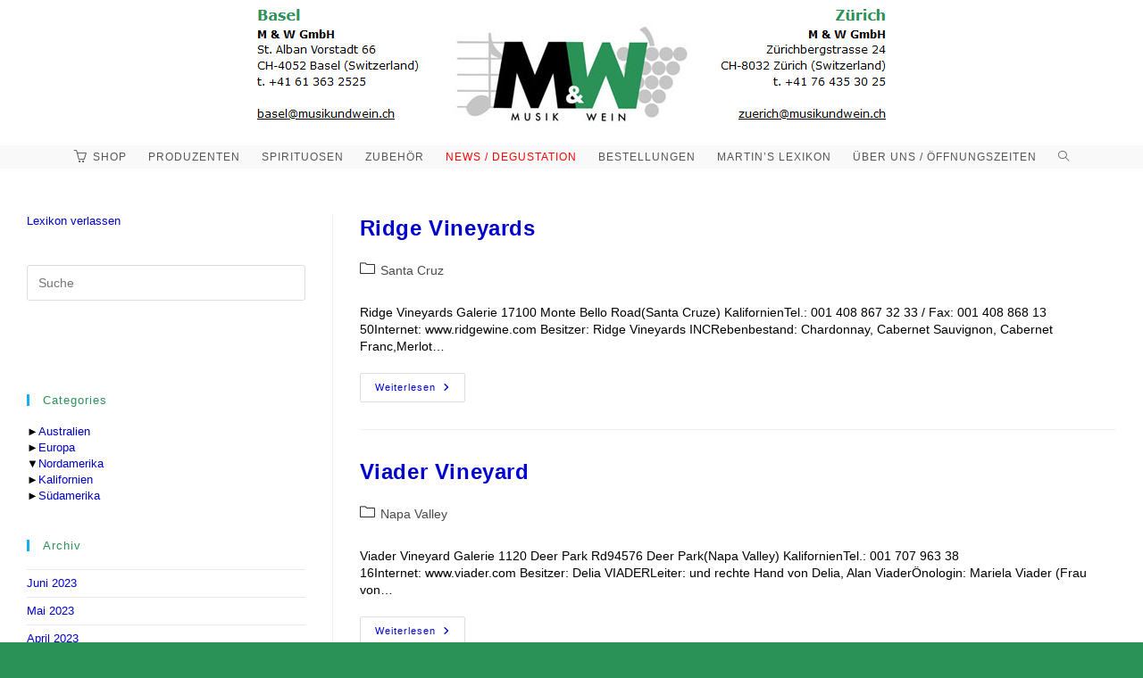

--- FILE ---
content_type: text/html; charset=UTF-8
request_url: https://musikundwein.ch/category/nordamerika/
body_size: 117393
content:
<!DOCTYPE html>
<html class="html" lang="de">
<head>
	<meta charset="UTF-8">
	<link rel="profile" href="https://gmpg.org/xfn/11">

	<meta name='robots' content='index, follow, max-image-preview:large, max-snippet:-1, max-video-preview:-1' />
	<style>img:is([sizes="auto" i], [sizes^="auto," i]) { contain-intrinsic-size: 3000px 1500px }</style>
	<meta name="viewport" content="width=device-width, initial-scale=1">
	<!-- This site is optimized with the Yoast SEO plugin v26.7 - https://yoast.com/wordpress/plugins/seo/ -->
	<title>Nordamerika Archive - M &amp; W</title>
	<link rel="canonical" href="https://musikundwein.ch/category/nordamerika/" />
	<meta property="og:locale" content="de_DE" />
	<meta property="og:type" content="article" />
	<meta property="og:title" content="Nordamerika Archive - M &amp; W" />
	<meta property="og:url" content="https://musikundwein.ch/category/nordamerika/" />
	<meta property="og:site_name" content="M &amp; W" />
	<meta name="twitter:card" content="summary_large_image" />
	<script type="application/ld+json" class="yoast-schema-graph">{"@context":"https://schema.org","@graph":[{"@type":"CollectionPage","@id":"https://musikundwein.ch/category/nordamerika/","url":"https://musikundwein.ch/category/nordamerika/","name":"Nordamerika Archive - M &amp; W","isPartOf":{"@id":"https://musikundwein.ch/#website"},"breadcrumb":{"@id":"https://musikundwein.ch/category/nordamerika/#breadcrumb"},"inLanguage":"de"},{"@type":"BreadcrumbList","@id":"https://musikundwein.ch/category/nordamerika/#breadcrumb","itemListElement":[{"@type":"ListItem","position":1,"name":"Startseite","item":"https://musikundwein.ch/"},{"@type":"ListItem","position":2,"name":"Nordamerika"}]},{"@type":"WebSite","@id":"https://musikundwein.ch/#website","url":"https://musikundwein.ch/","name":"M &amp; W","description":"Musik und Wein","publisher":{"@id":"https://musikundwein.ch/#organization"},"potentialAction":[{"@type":"SearchAction","target":{"@type":"EntryPoint","urlTemplate":"https://musikundwein.ch/?s={search_term_string}"},"query-input":{"@type":"PropertyValueSpecification","valueRequired":true,"valueName":"search_term_string"}}],"inLanguage":"de"},{"@type":"Organization","@id":"https://musikundwein.ch/#organization","name":"M & W GmbH","url":"https://musikundwein.ch/","logo":{"@type":"ImageObject","inLanguage":"de","@id":"https://musikundwein.ch/#/schema/logo/image/","url":"https://musikundwein.ch/wp-content/uploads/2020/12/muw_logo.png","contentUrl":"https://musikundwein.ch/wp-content/uploads/2020/12/muw_logo.png","width":270,"height":116,"caption":"M & W GmbH"},"image":{"@id":"https://musikundwein.ch/#/schema/logo/image/"}}]}</script>
	<!-- / Yoast SEO plugin. -->


<link rel="alternate" type="application/rss+xml" title="M &amp; W &raquo; Feed" href="https://musikundwein.ch/feed/" />
<link rel="alternate" type="application/rss+xml" title="M &amp; W &raquo; Kommentar-Feed" href="https://musikundwein.ch/comments/feed/" />
<link rel="alternate" type="application/rss+xml" title="M &amp; W &raquo; Nordamerika Kategorie-Feed" href="https://musikundwein.ch/category/nordamerika/feed/" />
<script>
window._wpemojiSettings = {"baseUrl":"https:\/\/s.w.org\/images\/core\/emoji\/16.0.1\/72x72\/","ext":".png","svgUrl":"https:\/\/s.w.org\/images\/core\/emoji\/16.0.1\/svg\/","svgExt":".svg","source":{"concatemoji":"https:\/\/musikundwein.ch\/wp-includes\/js\/wp-emoji-release.min.js?ver=6.8.3"}};
/*! This file is auto-generated */
!function(s,n){var o,i,e;function c(e){try{var t={supportTests:e,timestamp:(new Date).valueOf()};sessionStorage.setItem(o,JSON.stringify(t))}catch(e){}}function p(e,t,n){e.clearRect(0,0,e.canvas.width,e.canvas.height),e.fillText(t,0,0);var t=new Uint32Array(e.getImageData(0,0,e.canvas.width,e.canvas.height).data),a=(e.clearRect(0,0,e.canvas.width,e.canvas.height),e.fillText(n,0,0),new Uint32Array(e.getImageData(0,0,e.canvas.width,e.canvas.height).data));return t.every(function(e,t){return e===a[t]})}function u(e,t){e.clearRect(0,0,e.canvas.width,e.canvas.height),e.fillText(t,0,0);for(var n=e.getImageData(16,16,1,1),a=0;a<n.data.length;a++)if(0!==n.data[a])return!1;return!0}function f(e,t,n,a){switch(t){case"flag":return n(e,"\ud83c\udff3\ufe0f\u200d\u26a7\ufe0f","\ud83c\udff3\ufe0f\u200b\u26a7\ufe0f")?!1:!n(e,"\ud83c\udde8\ud83c\uddf6","\ud83c\udde8\u200b\ud83c\uddf6")&&!n(e,"\ud83c\udff4\udb40\udc67\udb40\udc62\udb40\udc65\udb40\udc6e\udb40\udc67\udb40\udc7f","\ud83c\udff4\u200b\udb40\udc67\u200b\udb40\udc62\u200b\udb40\udc65\u200b\udb40\udc6e\u200b\udb40\udc67\u200b\udb40\udc7f");case"emoji":return!a(e,"\ud83e\udedf")}return!1}function g(e,t,n,a){var r="undefined"!=typeof WorkerGlobalScope&&self instanceof WorkerGlobalScope?new OffscreenCanvas(300,150):s.createElement("canvas"),o=r.getContext("2d",{willReadFrequently:!0}),i=(o.textBaseline="top",o.font="600 32px Arial",{});return e.forEach(function(e){i[e]=t(o,e,n,a)}),i}function t(e){var t=s.createElement("script");t.src=e,t.defer=!0,s.head.appendChild(t)}"undefined"!=typeof Promise&&(o="wpEmojiSettingsSupports",i=["flag","emoji"],n.supports={everything:!0,everythingExceptFlag:!0},e=new Promise(function(e){s.addEventListener("DOMContentLoaded",e,{once:!0})}),new Promise(function(t){var n=function(){try{var e=JSON.parse(sessionStorage.getItem(o));if("object"==typeof e&&"number"==typeof e.timestamp&&(new Date).valueOf()<e.timestamp+604800&&"object"==typeof e.supportTests)return e.supportTests}catch(e){}return null}();if(!n){if("undefined"!=typeof Worker&&"undefined"!=typeof OffscreenCanvas&&"undefined"!=typeof URL&&URL.createObjectURL&&"undefined"!=typeof Blob)try{var e="postMessage("+g.toString()+"("+[JSON.stringify(i),f.toString(),p.toString(),u.toString()].join(",")+"));",a=new Blob([e],{type:"text/javascript"}),r=new Worker(URL.createObjectURL(a),{name:"wpTestEmojiSupports"});return void(r.onmessage=function(e){c(n=e.data),r.terminate(),t(n)})}catch(e){}c(n=g(i,f,p,u))}t(n)}).then(function(e){for(var t in e)n.supports[t]=e[t],n.supports.everything=n.supports.everything&&n.supports[t],"flag"!==t&&(n.supports.everythingExceptFlag=n.supports.everythingExceptFlag&&n.supports[t]);n.supports.everythingExceptFlag=n.supports.everythingExceptFlag&&!n.supports.flag,n.DOMReady=!1,n.readyCallback=function(){n.DOMReady=!0}}).then(function(){return e}).then(function(){var e;n.supports.everything||(n.readyCallback(),(e=n.source||{}).concatemoji?t(e.concatemoji):e.wpemoji&&e.twemoji&&(t(e.twemoji),t(e.wpemoji)))}))}((window,document),window._wpemojiSettings);
</script>
<style id='wp-emoji-styles-inline-css'>

	img.wp-smiley, img.emoji {
		display: inline !important;
		border: none !important;
		box-shadow: none !important;
		height: 1em !important;
		width: 1em !important;
		margin: 0 0.07em !important;
		vertical-align: -0.1em !important;
		background: none !important;
		padding: 0 !important;
	}
</style>
<link rel='stylesheet' id='wp-block-library-css' href='https://musikundwein.ch/wp-includes/css/dist/block-library/style.min.css?ver=6.8.3' media='all' />
<style id='wp-block-library-theme-inline-css'>
.wp-block-audio :where(figcaption){color:#555;font-size:13px;text-align:center}.is-dark-theme .wp-block-audio :where(figcaption){color:#ffffffa6}.wp-block-audio{margin:0 0 1em}.wp-block-code{border:1px solid #ccc;border-radius:4px;font-family:Menlo,Consolas,monaco,monospace;padding:.8em 1em}.wp-block-embed :where(figcaption){color:#555;font-size:13px;text-align:center}.is-dark-theme .wp-block-embed :where(figcaption){color:#ffffffa6}.wp-block-embed{margin:0 0 1em}.blocks-gallery-caption{color:#555;font-size:13px;text-align:center}.is-dark-theme .blocks-gallery-caption{color:#ffffffa6}:root :where(.wp-block-image figcaption){color:#555;font-size:13px;text-align:center}.is-dark-theme :root :where(.wp-block-image figcaption){color:#ffffffa6}.wp-block-image{margin:0 0 1em}.wp-block-pullquote{border-bottom:4px solid;border-top:4px solid;color:currentColor;margin-bottom:1.75em}.wp-block-pullquote cite,.wp-block-pullquote footer,.wp-block-pullquote__citation{color:currentColor;font-size:.8125em;font-style:normal;text-transform:uppercase}.wp-block-quote{border-left:.25em solid;margin:0 0 1.75em;padding-left:1em}.wp-block-quote cite,.wp-block-quote footer{color:currentColor;font-size:.8125em;font-style:normal;position:relative}.wp-block-quote:where(.has-text-align-right){border-left:none;border-right:.25em solid;padding-left:0;padding-right:1em}.wp-block-quote:where(.has-text-align-center){border:none;padding-left:0}.wp-block-quote.is-large,.wp-block-quote.is-style-large,.wp-block-quote:where(.is-style-plain){border:none}.wp-block-search .wp-block-search__label{font-weight:700}.wp-block-search__button{border:1px solid #ccc;padding:.375em .625em}:where(.wp-block-group.has-background){padding:1.25em 2.375em}.wp-block-separator.has-css-opacity{opacity:.4}.wp-block-separator{border:none;border-bottom:2px solid;margin-left:auto;margin-right:auto}.wp-block-separator.has-alpha-channel-opacity{opacity:1}.wp-block-separator:not(.is-style-wide):not(.is-style-dots){width:100px}.wp-block-separator.has-background:not(.is-style-dots){border-bottom:none;height:1px}.wp-block-separator.has-background:not(.is-style-wide):not(.is-style-dots){height:2px}.wp-block-table{margin:0 0 1em}.wp-block-table td,.wp-block-table th{word-break:normal}.wp-block-table :where(figcaption){color:#555;font-size:13px;text-align:center}.is-dark-theme .wp-block-table :where(figcaption){color:#ffffffa6}.wp-block-video :where(figcaption){color:#555;font-size:13px;text-align:center}.is-dark-theme .wp-block-video :where(figcaption){color:#ffffffa6}.wp-block-video{margin:0 0 1em}:root :where(.wp-block-template-part.has-background){margin-bottom:0;margin-top:0;padding:1.25em 2.375em}
</style>
<style id='classic-theme-styles-inline-css'>
/*! This file is auto-generated */
.wp-block-button__link{color:#fff;background-color:#32373c;border-radius:9999px;box-shadow:none;text-decoration:none;padding:calc(.667em + 2px) calc(1.333em + 2px);font-size:1.125em}.wp-block-file__button{background:#32373c;color:#fff;text-decoration:none}
</style>
<style id='collapsing-categories-style-inline-css'>


</style>
<style id='global-styles-inline-css'>
:root{--wp--preset--aspect-ratio--square: 1;--wp--preset--aspect-ratio--4-3: 4/3;--wp--preset--aspect-ratio--3-4: 3/4;--wp--preset--aspect-ratio--3-2: 3/2;--wp--preset--aspect-ratio--2-3: 2/3;--wp--preset--aspect-ratio--16-9: 16/9;--wp--preset--aspect-ratio--9-16: 9/16;--wp--preset--color--black: #000000;--wp--preset--color--cyan-bluish-gray: #abb8c3;--wp--preset--color--white: #ffffff;--wp--preset--color--pale-pink: #f78da7;--wp--preset--color--vivid-red: #cf2e2e;--wp--preset--color--luminous-vivid-orange: #ff6900;--wp--preset--color--luminous-vivid-amber: #fcb900;--wp--preset--color--light-green-cyan: #7bdcb5;--wp--preset--color--vivid-green-cyan: #00d084;--wp--preset--color--pale-cyan-blue: #8ed1fc;--wp--preset--color--vivid-cyan-blue: #0693e3;--wp--preset--color--vivid-purple: #9b51e0;--wp--preset--gradient--vivid-cyan-blue-to-vivid-purple: linear-gradient(135deg,rgba(6,147,227,1) 0%,rgb(155,81,224) 100%);--wp--preset--gradient--light-green-cyan-to-vivid-green-cyan: linear-gradient(135deg,rgb(122,220,180) 0%,rgb(0,208,130) 100%);--wp--preset--gradient--luminous-vivid-amber-to-luminous-vivid-orange: linear-gradient(135deg,rgba(252,185,0,1) 0%,rgba(255,105,0,1) 100%);--wp--preset--gradient--luminous-vivid-orange-to-vivid-red: linear-gradient(135deg,rgba(255,105,0,1) 0%,rgb(207,46,46) 100%);--wp--preset--gradient--very-light-gray-to-cyan-bluish-gray: linear-gradient(135deg,rgb(238,238,238) 0%,rgb(169,184,195) 100%);--wp--preset--gradient--cool-to-warm-spectrum: linear-gradient(135deg,rgb(74,234,220) 0%,rgb(151,120,209) 20%,rgb(207,42,186) 40%,rgb(238,44,130) 60%,rgb(251,105,98) 80%,rgb(254,248,76) 100%);--wp--preset--gradient--blush-light-purple: linear-gradient(135deg,rgb(255,206,236) 0%,rgb(152,150,240) 100%);--wp--preset--gradient--blush-bordeaux: linear-gradient(135deg,rgb(254,205,165) 0%,rgb(254,45,45) 50%,rgb(107,0,62) 100%);--wp--preset--gradient--luminous-dusk: linear-gradient(135deg,rgb(255,203,112) 0%,rgb(199,81,192) 50%,rgb(65,88,208) 100%);--wp--preset--gradient--pale-ocean: linear-gradient(135deg,rgb(255,245,203) 0%,rgb(182,227,212) 50%,rgb(51,167,181) 100%);--wp--preset--gradient--electric-grass: linear-gradient(135deg,rgb(202,248,128) 0%,rgb(113,206,126) 100%);--wp--preset--gradient--midnight: linear-gradient(135deg,rgb(2,3,129) 0%,rgb(40,116,252) 100%);--wp--preset--font-size--small: 13px;--wp--preset--font-size--medium: 20px;--wp--preset--font-size--large: 36px;--wp--preset--font-size--x-large: 42px;--wp--preset--spacing--20: 0.44rem;--wp--preset--spacing--30: 0.67rem;--wp--preset--spacing--40: 1rem;--wp--preset--spacing--50: 1.5rem;--wp--preset--spacing--60: 2.25rem;--wp--preset--spacing--70: 3.38rem;--wp--preset--spacing--80: 5.06rem;--wp--preset--shadow--natural: 6px 6px 9px rgba(0, 0, 0, 0.2);--wp--preset--shadow--deep: 12px 12px 50px rgba(0, 0, 0, 0.4);--wp--preset--shadow--sharp: 6px 6px 0px rgba(0, 0, 0, 0.2);--wp--preset--shadow--outlined: 6px 6px 0px -3px rgba(255, 255, 255, 1), 6px 6px rgba(0, 0, 0, 1);--wp--preset--shadow--crisp: 6px 6px 0px rgba(0, 0, 0, 1);}:where(.is-layout-flex){gap: 0.5em;}:where(.is-layout-grid){gap: 0.5em;}body .is-layout-flex{display: flex;}.is-layout-flex{flex-wrap: wrap;align-items: center;}.is-layout-flex > :is(*, div){margin: 0;}body .is-layout-grid{display: grid;}.is-layout-grid > :is(*, div){margin: 0;}:where(.wp-block-columns.is-layout-flex){gap: 2em;}:where(.wp-block-columns.is-layout-grid){gap: 2em;}:where(.wp-block-post-template.is-layout-flex){gap: 1.25em;}:where(.wp-block-post-template.is-layout-grid){gap: 1.25em;}.has-black-color{color: var(--wp--preset--color--black) !important;}.has-cyan-bluish-gray-color{color: var(--wp--preset--color--cyan-bluish-gray) !important;}.has-white-color{color: var(--wp--preset--color--white) !important;}.has-pale-pink-color{color: var(--wp--preset--color--pale-pink) !important;}.has-vivid-red-color{color: var(--wp--preset--color--vivid-red) !important;}.has-luminous-vivid-orange-color{color: var(--wp--preset--color--luminous-vivid-orange) !important;}.has-luminous-vivid-amber-color{color: var(--wp--preset--color--luminous-vivid-amber) !important;}.has-light-green-cyan-color{color: var(--wp--preset--color--light-green-cyan) !important;}.has-vivid-green-cyan-color{color: var(--wp--preset--color--vivid-green-cyan) !important;}.has-pale-cyan-blue-color{color: var(--wp--preset--color--pale-cyan-blue) !important;}.has-vivid-cyan-blue-color{color: var(--wp--preset--color--vivid-cyan-blue) !important;}.has-vivid-purple-color{color: var(--wp--preset--color--vivid-purple) !important;}.has-black-background-color{background-color: var(--wp--preset--color--black) !important;}.has-cyan-bluish-gray-background-color{background-color: var(--wp--preset--color--cyan-bluish-gray) !important;}.has-white-background-color{background-color: var(--wp--preset--color--white) !important;}.has-pale-pink-background-color{background-color: var(--wp--preset--color--pale-pink) !important;}.has-vivid-red-background-color{background-color: var(--wp--preset--color--vivid-red) !important;}.has-luminous-vivid-orange-background-color{background-color: var(--wp--preset--color--luminous-vivid-orange) !important;}.has-luminous-vivid-amber-background-color{background-color: var(--wp--preset--color--luminous-vivid-amber) !important;}.has-light-green-cyan-background-color{background-color: var(--wp--preset--color--light-green-cyan) !important;}.has-vivid-green-cyan-background-color{background-color: var(--wp--preset--color--vivid-green-cyan) !important;}.has-pale-cyan-blue-background-color{background-color: var(--wp--preset--color--pale-cyan-blue) !important;}.has-vivid-cyan-blue-background-color{background-color: var(--wp--preset--color--vivid-cyan-blue) !important;}.has-vivid-purple-background-color{background-color: var(--wp--preset--color--vivid-purple) !important;}.has-black-border-color{border-color: var(--wp--preset--color--black) !important;}.has-cyan-bluish-gray-border-color{border-color: var(--wp--preset--color--cyan-bluish-gray) !important;}.has-white-border-color{border-color: var(--wp--preset--color--white) !important;}.has-pale-pink-border-color{border-color: var(--wp--preset--color--pale-pink) !important;}.has-vivid-red-border-color{border-color: var(--wp--preset--color--vivid-red) !important;}.has-luminous-vivid-orange-border-color{border-color: var(--wp--preset--color--luminous-vivid-orange) !important;}.has-luminous-vivid-amber-border-color{border-color: var(--wp--preset--color--luminous-vivid-amber) !important;}.has-light-green-cyan-border-color{border-color: var(--wp--preset--color--light-green-cyan) !important;}.has-vivid-green-cyan-border-color{border-color: var(--wp--preset--color--vivid-green-cyan) !important;}.has-pale-cyan-blue-border-color{border-color: var(--wp--preset--color--pale-cyan-blue) !important;}.has-vivid-cyan-blue-border-color{border-color: var(--wp--preset--color--vivid-cyan-blue) !important;}.has-vivid-purple-border-color{border-color: var(--wp--preset--color--vivid-purple) !important;}.has-vivid-cyan-blue-to-vivid-purple-gradient-background{background: var(--wp--preset--gradient--vivid-cyan-blue-to-vivid-purple) !important;}.has-light-green-cyan-to-vivid-green-cyan-gradient-background{background: var(--wp--preset--gradient--light-green-cyan-to-vivid-green-cyan) !important;}.has-luminous-vivid-amber-to-luminous-vivid-orange-gradient-background{background: var(--wp--preset--gradient--luminous-vivid-amber-to-luminous-vivid-orange) !important;}.has-luminous-vivid-orange-to-vivid-red-gradient-background{background: var(--wp--preset--gradient--luminous-vivid-orange-to-vivid-red) !important;}.has-very-light-gray-to-cyan-bluish-gray-gradient-background{background: var(--wp--preset--gradient--very-light-gray-to-cyan-bluish-gray) !important;}.has-cool-to-warm-spectrum-gradient-background{background: var(--wp--preset--gradient--cool-to-warm-spectrum) !important;}.has-blush-light-purple-gradient-background{background: var(--wp--preset--gradient--blush-light-purple) !important;}.has-blush-bordeaux-gradient-background{background: var(--wp--preset--gradient--blush-bordeaux) !important;}.has-luminous-dusk-gradient-background{background: var(--wp--preset--gradient--luminous-dusk) !important;}.has-pale-ocean-gradient-background{background: var(--wp--preset--gradient--pale-ocean) !important;}.has-electric-grass-gradient-background{background: var(--wp--preset--gradient--electric-grass) !important;}.has-midnight-gradient-background{background: var(--wp--preset--gradient--midnight) !important;}.has-small-font-size{font-size: var(--wp--preset--font-size--small) !important;}.has-medium-font-size{font-size: var(--wp--preset--font-size--medium) !important;}.has-large-font-size{font-size: var(--wp--preset--font-size--large) !important;}.has-x-large-font-size{font-size: var(--wp--preset--font-size--x-large) !important;}
:where(.wp-block-post-template.is-layout-flex){gap: 1.25em;}:where(.wp-block-post-template.is-layout-grid){gap: 1.25em;}
:where(.wp-block-columns.is-layout-flex){gap: 2em;}:where(.wp-block-columns.is-layout-grid){gap: 2em;}
:root :where(.wp-block-pullquote){font-size: 1.5em;line-height: 1.6;}
</style>
<link rel='stylesheet' id='simply-gallery-block-frontend-css' href='https://musikundwein.ch/wp-content/plugins/simply-gallery-block/blocks/pgc_sgb.min.style.css?ver=3.3.2' media='all' />
<link rel='stylesheet' id='pgc-simply-gallery-plugin-lightbox-style-css' href='https://musikundwein.ch/wp-content/plugins/simply-gallery-block/plugins/pgc_sgb_lightbox.min.style.css?ver=3.3.2' media='all' />
<link rel='stylesheet' id='swpm.common-css' href='https://musikundwein.ch/wp-content/plugins/simple-membership/css/swpm.common.css?ver=4.6.9' media='all' />
<link rel='stylesheet' id='wpb_wmca_accordion_style-css' href='https://musikundwein.ch/wp-content/plugins/wpb-accordion-menu-or-category/assets/css/wpb_wmca_style.css?ver=1.0' media='all' />
<link rel='stylesheet' id='font-awesome-css' href='https://musikundwein.ch/wp-content/themes/oceanwp/assets/fonts/fontawesome/css/all.min.css?ver=6.7.2' media='all' />
<link rel='stylesheet' id='simple-line-icons-css' href='https://musikundwein.ch/wp-content/themes/oceanwp/assets/css/third/simple-line-icons.min.css?ver=2.4.0' media='all' />
<link rel='stylesheet' id='oceanwp-style-css' href='https://musikundwein.ch/wp-content/themes/oceanwp/assets/css/style.min.css?ver=4.1.1' media='all' />
<style id='oceanwp-style-inline-css'>
div.wpforms-container-full .wpforms-form input[type=submit]:hover,
			div.wpforms-container-full .wpforms-form input[type=submit]:focus,
			div.wpforms-container-full .wpforms-form input[type=submit]:active,
			div.wpforms-container-full .wpforms-form button[type=submit]:hover,
			div.wpforms-container-full .wpforms-form button[type=submit]:focus,
			div.wpforms-container-full .wpforms-form button[type=submit]:active,
			div.wpforms-container-full .wpforms-form .wpforms-page-button:hover,
			div.wpforms-container-full .wpforms-form .wpforms-page-button:active,
			div.wpforms-container-full .wpforms-form .wpforms-page-button:focus {
				border: none;
			}
</style>
<link rel='stylesheet' id='oe-widgets-style-css' href='https://musikundwein.ch/wp-content/plugins/ocean-extra/assets/css/widgets.css?ver=6.8.3' media='all' />
<script src="https://musikundwein.ch/wp-includes/js/jquery/jquery.min.js?ver=3.7.1" id="jquery-core-js"></script>
<script src="https://musikundwein.ch/wp-includes/js/jquery/jquery-migrate.min.js?ver=3.4.1" id="jquery-migrate-js"></script>
<link rel="https://api.w.org/" href="https://musikundwein.ch/wp-json/" /><link rel="alternate" title="JSON" type="application/json" href="https://musikundwein.ch/wp-json/wp/v2/categories/21" /><link rel="EditURI" type="application/rsd+xml" title="RSD" href="https://musikundwein.ch/xmlrpc.php?rsd" />
<meta name="generator" content="WordPress 6.8.3" />
<noscript><style>.simply-gallery-amp{ display: block !important; }</style></noscript><noscript><style>.sgb-preloader{ display: none !important; }</style></noscript><link rel="icon" href="https://musikundwein.ch/wp-content/uploads/2021/01/muw_favicon.png" sizes="32x32" />
<link rel="icon" href="https://musikundwein.ch/wp-content/uploads/2021/01/muw_favicon.png" sizes="192x192" />
<link rel="apple-touch-icon" href="https://musikundwein.ch/wp-content/uploads/2021/01/muw_favicon.png" />
<meta name="msapplication-TileImage" content="https://musikundwein.ch/wp-content/uploads/2021/01/muw_favicon.png" />
		<style id="wp-custom-css">
			/*Anpassung für das Logo*/@media (min-width:700px){img.custom-logo{max-width:960px !important}}/*Tabellen-Name Font-Size*/.tablepress-table-name{font-size:12px}/*Tabellen Textausrichtung oben*/.wprt-container .table >thead >tr >th,.wprt-container .table >tbody >tr >th,.wprt-container .table >tfoot >tr >th,.wprt-container .table >thead >tr >td,.wprt-container .table >tbody >tr >td,.wprt-container .table >tfoot >tr >td,.wprt-container .table >tr >td{vertical-align:top !important}/*Tabellen Textausrichtung oben*/.table-responsive table tbody tr td,.table-responsive table tbody tr th{vertical-align:top !important}/*Kein Space zwischen Headings H4 & Paragraph*/@media (min-width:300px){p.has-text-align-center,h4{margin-top:-20px}}/*Kein Space zwischen Headings H3 & Paragraph*/@media (min-width:300px){p.has-text-align-center,h3{margin-top:-12px}}/*Menü News/Degustation rot hervorheben*/#menu-item-32 span.text-wrap{color:red !important}		</style>
		

<style>
    .table-responsive table{
        border-collapse: collapse;
        border-spacing: 0;
        table-layout: auto;
        padding: 0;
        width: 100%;
        max-width: 100%;
        margin: 0 auto 20px auto;
    }

    .table-responsive {
        overflow-x: auto;
        min-height: 0.01%;
        margin-bottom: 20px;
    }

    .table-responsive::-webkit-scrollbar {
        width: 10px;
        height: 10px;
    }
    .table-responsive::-webkit-scrollbar-thumb {
        background: #dddddd;
        border-radius: 2px;
    }
    .table-responsive::-webkit-scrollbar-track-piece {
        background: #fff;
    }

    @media (max-width: 992px) {
        .table-responsive table{
            width: auto!important;
            margin:0 auto 15px auto!important;
        }
    }

    @media screen and (max-width: 767px) {
        .table-responsive {
            width: 100%;
            margin-bottom: 15px;
            overflow-y: hidden;
            -ms-overflow-style: -ms-autohiding-scrollbar;
        }
        .table-responsive::-webkit-scrollbar {
            width: 5px;
            height: 5px;
        }

    }


    @media screen and (min-width: 1200px) {
        .table-responsive .table {
            max-width: 100%!important;
        }
    }
    .wprt-container .table > thead > tr > th,
    .wprt-container .table > tbody > tr > th,
    .wprt-container .table > tfoot > tr > th,
    .wprt-container .table > thead > tr > td,
    .wprt-container .table > tbody > tr > td,
    .wprt-container .table > tfoot > tr > td,
    .wprt-container .table > tr > td{
        border: 1px solid #dddddd!important;
    }

    .wprt-container .table > thead > tr > th,
    .wprt-container .table > tbody > tr > th,
    .wprt-container .table > tfoot > tr > th,
    .wprt-container .table > thead > tr > td,
    .wprt-container .table > tbody > tr > td,
    .wprt-container .table > tfoot > tr > td,
    .wprt-container .table > tr > td{
        padding-top: 8px!important;
        padding-right: 8px!important;
        padding-bottom: 8px!important;
        padding-left: 8px!important;
        vertical-align: middle;
        text-align: left;
    }

    .wprt-container .table-responsive .table tr:nth-child(odd) {
        background-color: #fff!important;
    }

    .wprt-container .table-responsive .table tr:nth-child(even){
        background-color: #f9f9f9!important;
    }

    .wprt-container .table-responsive .table thead+tbody tr:nth-child(even) {
        background-color: #fff!important;
    }

    .wprt-container .table-responsive .table thead+tbody tr:nth-child(odd){
        background-color: #f9f9f9!important;
    }
    
    
    .table-responsive table p {
        margin: 0!important;
        padding: 0!important;
    }

    .table-responsive table tbody tr td, .table-responsive table tbody tr th{
        background-color: inherit!important;
    }

</style>

    <!-- OceanWP CSS -->
<style type="text/css">
/* Colors */a{color:#0000cd}a .owp-icon use{stroke:#0000cd}a:hover{color:#8b0000}a:hover .owp-icon use{stroke:#8b0000}.boxed-layout{background-color:#2a9257}body .theme-button,body input[type="submit"],body button[type="submit"],body button,body .button,body div.wpforms-container-full .wpforms-form input[type=submit],body div.wpforms-container-full .wpforms-form button[type=submit],body div.wpforms-container-full .wpforms-form .wpforms-page-button,.woocommerce-cart .wp-element-button,.woocommerce-checkout .wp-element-button,.wp-block-button__link{border-color:#ffffff}body .theme-button:hover,body input[type="submit"]:hover,body button[type="submit"]:hover,body button:hover,body .button:hover,body div.wpforms-container-full .wpforms-form input[type=submit]:hover,body div.wpforms-container-full .wpforms-form input[type=submit]:active,body div.wpforms-container-full .wpforms-form button[type=submit]:hover,body div.wpforms-container-full .wpforms-form button[type=submit]:active,body div.wpforms-container-full .wpforms-form .wpforms-page-button:hover,body div.wpforms-container-full .wpforms-form .wpforms-page-button:active,.woocommerce-cart .wp-element-button:hover,.woocommerce-checkout .wp-element-button:hover,.wp-block-button__link:hover{border-color:#ffffff}body{color:#000000}h1,h2,h3,h4,h5,h6,.theme-heading,.widget-title,.oceanwp-widget-recent-posts-title,.comment-reply-title,.entry-title,.sidebar-box .widget-title{color:#2a9257}h1{color:#000000}h2{color:#000000}h3{color:#000000}h4{color:#000000}/* OceanWP Style Settings CSS */.theme-button,input[type="submit"],button[type="submit"],button,.button,body div.wpforms-container-full .wpforms-form input[type=submit],body div.wpforms-container-full .wpforms-form button[type=submit],body div.wpforms-container-full .wpforms-form .wpforms-page-button{border-style:solid}.theme-button,input[type="submit"],button[type="submit"],button,.button,body div.wpforms-container-full .wpforms-form input[type=submit],body div.wpforms-container-full .wpforms-form button[type=submit],body div.wpforms-container-full .wpforms-form .wpforms-page-button{border-width:1px}form input[type="text"],form input[type="password"],form input[type="email"],form input[type="url"],form input[type="date"],form input[type="month"],form input[type="time"],form input[type="datetime"],form input[type="datetime-local"],form input[type="week"],form input[type="number"],form input[type="search"],form input[type="tel"],form input[type="color"],form select,form textarea,.woocommerce .woocommerce-checkout .select2-container--default .select2-selection--single{border-style:solid}body div.wpforms-container-full .wpforms-form input[type=date],body div.wpforms-container-full .wpforms-form input[type=datetime],body div.wpforms-container-full .wpforms-form input[type=datetime-local],body div.wpforms-container-full .wpforms-form input[type=email],body div.wpforms-container-full .wpforms-form input[type=month],body div.wpforms-container-full .wpforms-form input[type=number],body div.wpforms-container-full .wpforms-form input[type=password],body div.wpforms-container-full .wpforms-form input[type=range],body div.wpforms-container-full .wpforms-form input[type=search],body div.wpforms-container-full .wpforms-form input[type=tel],body div.wpforms-container-full .wpforms-form input[type=text],body div.wpforms-container-full .wpforms-form input[type=time],body div.wpforms-container-full .wpforms-form input[type=url],body div.wpforms-container-full .wpforms-form input[type=week],body div.wpforms-container-full .wpforms-form select,body div.wpforms-container-full .wpforms-form textarea{border-style:solid}form input[type="text"],form input[type="password"],form input[type="email"],form input[type="url"],form input[type="date"],form input[type="month"],form input[type="time"],form input[type="datetime"],form input[type="datetime-local"],form input[type="week"],form input[type="number"],form input[type="search"],form input[type="tel"],form input[type="color"],form select,form textarea{border-radius:3px}body div.wpforms-container-full .wpforms-form input[type=date],body div.wpforms-container-full .wpforms-form input[type=datetime],body div.wpforms-container-full .wpforms-form input[type=datetime-local],body div.wpforms-container-full .wpforms-form input[type=email],body div.wpforms-container-full .wpforms-form input[type=month],body div.wpforms-container-full .wpforms-form input[type=number],body div.wpforms-container-full .wpforms-form input[type=password],body div.wpforms-container-full .wpforms-form input[type=range],body div.wpforms-container-full .wpforms-form input[type=search],body div.wpforms-container-full .wpforms-form input[type=tel],body div.wpforms-container-full .wpforms-form input[type=text],body div.wpforms-container-full .wpforms-form input[type=time],body div.wpforms-container-full .wpforms-form input[type=url],body div.wpforms-container-full .wpforms-form input[type=week],body div.wpforms-container-full .wpforms-form select,body div.wpforms-container-full .wpforms-form textarea{border-radius:3px}/* Header */#site-header.medium-header .top-header-wrap{padding:1px 0 15px 0}#site-header.medium-header #site-navigation-wrap .dropdown-menu >li >a,#site-header.medium-header .oceanwp-mobile-menu-icon a{line-height:26px}#site-header.medium-header #site-navigation-wrap .dropdown-menu >li >a{padding:0 12px 0 12px}#site-header.has-header-media .overlay-header-media{background-color:rgba(0,0,0,0.5)}#site-logo #site-logo-inner a img,#site-header.center-header #site-navigation-wrap .middle-site-logo a img{max-width:500px}#site-header #site-logo #site-logo-inner a img,#site-header.center-header #site-navigation-wrap .middle-site-logo a img{max-height:500px}#site-navigation-wrap .dropdown-menu >li >a:hover,.oceanwp-mobile-menu-icon a:hover,#searchform-header-replace-close:hover{color:#8b0000}#site-navigation-wrap .dropdown-menu >li >a:hover .owp-icon use,.oceanwp-mobile-menu-icon a:hover .owp-icon use,#searchform-header-replace-close:hover .owp-icon use{stroke:#8b0000}body .sidr a:hover,body .sidr-class-dropdown-toggle:hover,body .sidr-class-dropdown-toggle .fa,body .sidr-class-menu-item-has-children.active >a,body .sidr-class-menu-item-has-children.active >a >.sidr-class-dropdown-toggle,#mobile-dropdown ul li a:hover,#mobile-dropdown ul li a .dropdown-toggle:hover,#mobile-dropdown .menu-item-has-children.active >a,#mobile-dropdown .menu-item-has-children.active >a >.dropdown-toggle,#mobile-fullscreen ul li a:hover,#mobile-fullscreen .oceanwp-social-menu.simple-social ul li a:hover{color:#8b0000}#mobile-fullscreen a.close:hover .close-icon-inner,#mobile-fullscreen a.close:hover .close-icon-inner::after{background-color:#8b0000}/* Blog CSS */.blog-entry ul.meta li i{color:#333333}.blog-entry ul.meta li .owp-icon use{stroke:#333333}.ocean-single-post-header ul.meta-item li a:hover{color:#333333}/* Footer Copyright */#footer-bottom,#footer-bottom p{color:#2a9257}#footer-bottom a:hover,#footer-bottom #footer-bottom-menu a:hover{color:#8b0000}/* Typography */body{font-size:14px;line-height:1.4}h1,h2,h3,h4,h5,h6,.theme-heading,.widget-title,.oceanwp-widget-recent-posts-title,.comment-reply-title,.entry-title,.sidebar-box .widget-title{line-height:1.4}h1{font-size:23px;line-height:1.4}h2{font-size:20px;line-height:1.4}h3{font-size:18px;line-height:1.4}h4{font-size:17px;line-height:1.4}h5{font-size:14px;line-height:1.4}h6{font-size:15px;line-height:1.4}.page-header .page-header-title,.page-header.background-image-page-header .page-header-title{font-size:32px;line-height:1.4}.page-header .page-subheading{font-size:15px;line-height:1.8}.site-breadcrumbs,.site-breadcrumbs a{font-size:13px;line-height:1.4}#top-bar-content,#top-bar-social-alt{font-size:12px;line-height:1.8}#site-logo a.site-logo-text{font-size:24px;line-height:1.8}.dropdown-menu ul li a.menu-link,#site-header.full_screen-header .fs-dropdown-menu ul.sub-menu li a{font-size:12px;line-height:1.2;letter-spacing:.6px}.sidr-class-dropdown-menu li a,a.sidr-class-toggle-sidr-close,#mobile-dropdown ul li a,body #mobile-fullscreen ul li a{font-size:15px;line-height:1.8}.blog-entry.post .blog-entry-header .entry-title a{font-size:24px;line-height:1.4}.ocean-single-post-header .single-post-title{font-size:34px;line-height:1.4;letter-spacing:.6px}.ocean-single-post-header ul.meta-item li,.ocean-single-post-header ul.meta-item li a{font-size:13px;line-height:1.4;letter-spacing:.6px}.ocean-single-post-header .post-author-name,.ocean-single-post-header .post-author-name a{font-size:14px;line-height:1.4;letter-spacing:.6px}.ocean-single-post-header .post-author-description{font-size:12px;line-height:1.4;letter-spacing:.6px}.single-post .entry-title{line-height:1.4;letter-spacing:.6px}.single-post ul.meta li,.single-post ul.meta li a{font-size:14px;line-height:1.4;letter-spacing:.6px}.sidebar-box .widget-title,.sidebar-box.widget_block .wp-block-heading{font-size:13px;line-height:1;letter-spacing:1px}#footer-widgets .footer-box .widget-title{font-size:13px;line-height:1;letter-spacing:1px}#footer-bottom #copyright{font-size:12px;line-height:1}#footer-bottom #footer-bottom-menu{font-size:12px;line-height:1}.woocommerce-store-notice.demo_store{line-height:2;letter-spacing:1.5px}.demo_store .woocommerce-store-notice__dismiss-link{line-height:2;letter-spacing:1.5px}.woocommerce ul.products li.product li.title h2,.woocommerce ul.products li.product li.title a{font-size:14px;line-height:1.5}.woocommerce ul.products li.product li.category,.woocommerce ul.products li.product li.category a{font-size:12px;line-height:1}.woocommerce ul.products li.product .price{font-size:18px;line-height:1}.woocommerce ul.products li.product .button,.woocommerce ul.products li.product .product-inner .added_to_cart{font-size:12px;line-height:1.5;letter-spacing:1px}.woocommerce ul.products li.owp-woo-cond-notice span,.woocommerce ul.products li.owp-woo-cond-notice a{font-size:16px;line-height:1;letter-spacing:1px;font-weight:600;text-transform:capitalize}.woocommerce div.product .product_title{font-size:24px;line-height:1.4;letter-spacing:.6px}.woocommerce div.product p.price{font-size:36px;line-height:1}.woocommerce .owp-btn-normal .summary form button.button,.woocommerce .owp-btn-big .summary form button.button,.woocommerce .owp-btn-very-big .summary form button.button{font-size:12px;line-height:1.5;letter-spacing:1px;text-transform:uppercase}.woocommerce div.owp-woo-single-cond-notice span,.woocommerce div.owp-woo-single-cond-notice a{font-size:18px;line-height:2;letter-spacing:1.5px;font-weight:600;text-transform:capitalize}.ocean-preloader--active .preloader-after-content{font-size:20px;line-height:1.8;letter-spacing:.6px}
</style></head>

<body class="archive category category-nordamerika category-21 wp-custom-logo wp-embed-responsive wp-theme-oceanwp oceanwp-theme dropdown-mobile boxed-layout wrap-boxshadow medium-header-style no-header-border default-breakpoint has-sidebar sidebar-content content-left-sidebar page-header-disabled has-breadcrumbs" itemscope="itemscope" itemtype="https://schema.org/Blog">

	
	
	<div id="outer-wrap" class="site clr">

		<a class="skip-link screen-reader-text" href="#main">Zum Inhalt springen</a>

		
		<div id="wrap" class="clr">

			
			
<header id="site-header" class="medium-header hidden-menu clr" data-height="74" itemscope="itemscope" itemtype="https://schema.org/WPHeader" role="banner">

	
		

<div id="site-header-inner" class="clr">

	
		<div class="top-header-wrap clr">
			<div class="container clr">
				<div class="top-header-inner clr">

					
						<div class="top-col clr col-1 logo-col">

							

<div id="site-logo" class="clr has-responsive-logo" itemscope itemtype="https://schema.org/Brand" >

	
	<div id="site-logo-inner" class="clr">

		<a href="https://musikundwein.ch/" class="custom-logo-link" rel="home"><img width="720" height="147" src="https://musikundwein.ch/wp-content/uploads/2025/10/muw_logo_w_addresses_2025.png" class="custom-logo" alt="M &amp; W" decoding="async" fetchpriority="high" srcset="https://musikundwein.ch/wp-content/uploads/2025/10/muw_logo_w_addresses_2025.png 720w, https://musikundwein.ch/wp-content/uploads/2025/10/muw_logo_w_addresses_2025-300x61.png 300w" sizes="(max-width: 720px) 100vw, 720px" /></a><a href="https://musikundwein.ch/" class="responsive-logo-link" rel="home"><img src="https://musikundwein.ch/wp-content/uploads/2025/10/muw_logo.png" class="responsive-logo" width="270" height="116" alt="" /></a>
	</div><!-- #site-logo-inner -->

	
	
</div><!-- #site-logo -->


						</div>

						
				</div>
			</div>
		</div>

		
	<div class="bottom-header-wrap clr">

					<div id="site-navigation-wrap" class="clr center-menu">
			
			
							<div class="container clr">
				
			<nav id="site-navigation" class="navigation main-navigation clr" itemscope="itemscope" itemtype="https://schema.org/SiteNavigationElement" role="navigation" >

				<ul id="menu-hauptmenue" class="main-menu dropdown-menu sf-menu"><li id="menu-item-40" class="menu-item menu-item-type-custom menu-item-object-custom menu-item-40"><a target="_blank" href="https://shop.musikundwein.ch/" class="menu-link"><span class="text-wrap"><i class="icon before line-icon icon-basket" aria-hidden="true"></i><span class="menu-text">Shop</span></span></a></li><li id="menu-item-38" class="menu-item menu-item-type-post_type menu-item-object-page menu-item-38"><a href="https://musikundwein.ch/weine/" class="menu-link"><span class="text-wrap">Produzenten</span></a></li><li id="menu-item-35" class="menu-item menu-item-type-post_type menu-item-object-page menu-item-35"><a href="https://musikundwein.ch/spirituosen/" class="menu-link"><span class="text-wrap">Spirituosen</span></a></li><li id="menu-item-36" class="menu-item menu-item-type-post_type menu-item-object-page menu-item-36"><a href="https://musikundwein.ch/zubehoer/" class="menu-link"><span class="text-wrap">Zubehör</span></a></li><li id="menu-item-32" class="menu-item menu-item-type-post_type menu-item-object-page menu-item-32"><a href="https://musikundwein.ch/news-degustation/" class="menu-link"><span class="text-wrap">News / Degustation</span></a></li><li id="menu-item-33" class="menu-item menu-item-type-post_type menu-item-object-page menu-item-33"><a href="https://musikundwein.ch/kontakt-bestellungen/" class="menu-link"><span class="text-wrap">Bestellungen</span></a></li><li id="menu-item-53492" class="menu-item menu-item-type-custom menu-item-object-custom menu-item-53492"><a target="_blank" href="https://weinmartin.ch" class="menu-link"><span class="text-wrap">Martin&#8217;s Lexikon</span></a></li><li id="menu-item-31" class="menu-item menu-item-type-post_type menu-item-object-page menu-item-31"><a href="https://musikundwein.ch/ueber-uns-oeffnungszeiten/" class="menu-link"><span class="text-wrap">Über uns / Öffnungszeiten</span></a></li><li class="search-toggle-li" ><a href="https://musikundwein.ch/#" class="site-search-toggle search-dropdown-toggle"><span class="screen-reader-text">Toggle website search</span><i class=" icon-magnifier" aria-hidden="true" role="img"></i></a></li></ul>
<div id="searchform-dropdown" class="header-searchform-wrap clr" >
	
<form aria-label="Search this website" role="search" method="get" class="searchform" action="https://musikundwein.ch/">	
	<input aria-label="Insert search query" type="search" id="ocean-search-form-1" class="field" autocomplete="off" placeholder="Suche" name="s">
			<input type="hidden" name="post_type" value="page">
		</form>
</div><!-- #searchform-dropdown -->

			</nav><!-- #site-navigation -->

							</div>
				
			
					</div><!-- #site-navigation-wrap -->
			
		
	
		
	
	<div class="oceanwp-mobile-menu-icon clr mobile-right">

		
		
		
		<a href="https://musikundwein.ch/#mobile-menu-toggle" class="mobile-menu"  aria-label="Mobiles Menü">
							<i class="fa fa-bars" aria-hidden="true"></i>
								<span class="oceanwp-text">Menü</span>
				<span class="oceanwp-close-text">Schließen</span>
						</a>

		
		
		
	</div><!-- #oceanwp-mobile-menu-navbar -->

	

		
<div id="mobile-dropdown" class="clr" >

	<nav class="clr" itemscope="itemscope" itemtype="https://schema.org/SiteNavigationElement">

		<ul id="menu-hauptmenue-1" class="menu"><li class="menu-item menu-item-type-custom menu-item-object-custom menu-item-40"><a target="_blank" href="https://shop.musikundwein.ch/"><i class="icon before line-icon icon-basket" aria-hidden="true"></i><span class="menu-text">Shop</span></a></li>
<li class="menu-item menu-item-type-post_type menu-item-object-page menu-item-38"><a href="https://musikundwein.ch/weine/">Produzenten</a></li>
<li class="menu-item menu-item-type-post_type menu-item-object-page menu-item-35"><a href="https://musikundwein.ch/spirituosen/">Spirituosen</a></li>
<li class="menu-item menu-item-type-post_type menu-item-object-page menu-item-36"><a href="https://musikundwein.ch/zubehoer/">Zubehör</a></li>
<li class="menu-item menu-item-type-post_type menu-item-object-page menu-item-32"><a href="https://musikundwein.ch/news-degustation/">News / Degustation</a></li>
<li class="menu-item menu-item-type-post_type menu-item-object-page menu-item-33"><a href="https://musikundwein.ch/kontakt-bestellungen/">Bestellungen</a></li>
<li class="menu-item menu-item-type-custom menu-item-object-custom menu-item-53492"><a target="_blank" href="https://weinmartin.ch">Martin&#8217;s Lexikon</a></li>
<li class="menu-item menu-item-type-post_type menu-item-object-page menu-item-31"><a href="https://musikundwein.ch/ueber-uns-oeffnungszeiten/">Über uns / Öffnungszeiten</a></li>
<li class="search-toggle-li" ><a href="https://musikundwein.ch/#" class="site-search-toggle search-dropdown-toggle"><span class="screen-reader-text">Toggle website search</span><i class=" icon-magnifier" aria-hidden="true" role="img"></i></a></li></ul>
<div id="mobile-menu-search" class="clr">
	<form aria-label="Search this website" method="get" action="https://musikundwein.ch/" class="mobile-searchform">
		<input aria-label="Insert search query" value="" class="field" id="ocean-mobile-search-2" type="search" name="s" autocomplete="off" placeholder="Suche" />
		<button aria-label="Suche abschicken" type="submit" class="searchform-submit">
			<i class=" icon-magnifier" aria-hidden="true" role="img"></i>		</button>
					<input type="hidden" name="post_type" value="page">
					</form>
</div><!-- .mobile-menu-search -->

	</nav>

</div>

	</div>

</div><!-- #site-header-inner -->


		
		
</header><!-- #site-header -->


			
			<main id="main" class="site-main clr"  role="main">

				
	
	<div id="content-wrap" class="container clr">

		

<aside id="right-sidebar" class="sidebar-container widget-area sidebar-primary" itemscope="itemscope" itemtype="https://schema.org/WPSideBar" role="complementary" aria-label="Primäre Seitenleiste">

	
	<div id="right-sidebar-inner" class="clr">

		<div id="block-3" class="sidebar-box widget_block widget_text clr">
<p><a href="https://musikundwein.ch/lexikon/?swpm-logout=true">Lexikon verlassen</a></p>
</div><div id="search-2" class="sidebar-box widget_search clr">
<form aria-label="Search this website" role="search" method="get" class="searchform" action="https://musikundwein.ch/">	
	<input aria-label="Insert search query" type="search" id="ocean-search-form-3" class="field" autocomplete="off" placeholder="Suche" name="s">
			<input type="hidden" name="post_type" value="page">
		</form>
</div><div id="block-6" class="sidebar-box widget_block clr">
<div style="height:25px" aria-hidden="true" class="wp-block-spacer"></div>
</div><div id="block-7" class="sidebar-box widget_block clr"><div class="wp-block-collapsing-categories"><h2 class='widget-title'>Categories</h2><ul id='widget-collapscat-block-7-top'>      <li class='collapsing-categories expandable'><span class='collapsing-categories expand'><span class='sym'>&#x25BA;</span></span><a href='https://musikundwein.ch/category/australien/' title="Alle Artikel der Kategorie Australien anzeigen">Australien</a>
     <div id='collapsCat-19-block-7' style="display:none">
<ul><li class='collapsing-categories expandable'><span class='collapsing-categories expand'><span class='sym'>&#x25BA;</span></span><a href='https://musikundwein.ch/category/australien/barossa-valley/' title="Alle Artikel der Kategorie Barossa Valley anzeigen">Barossa Valley</a>
<div id='collapsCat-31-block-7' style="display:none">
          </div> <!--here -->
         </li> <!-- ending subcategory -->
<li class='collapsing-categories expandable'><span class='collapsing-categories expand'><span class='sym'>&#x25BA;</span></span><a href='https://musikundwein.ch/category/australien/margaret-river/' title="Alle Artikel der Kategorie Margaret River anzeigen">Margaret River</a>
<div id='collapsCat-310-block-7' style="display:none">
          </div> <!--here -->
         </li> <!-- ending subcategory -->
</ul>        </div> <!--there -->
      </li> <!-- ending category -->
      <li class='collapsing-categories expandable'><span class='collapsing-categories expand'><span class='sym'>&#x25BA;</span></span><a href='https://musikundwein.ch/category/europa/' title="Alle Artikel der Kategorie Europa anzeigen">Europa</a>
     <div id='collapsCat-20-block-7' style="display:none">
<ul><li class='collapsing-categories expandable'><span class='collapsing-categories expand'><span class='sym'>&#x25BA;</span></span><a href='https://musikundwein.ch/category/europa/deutschland/' title="View all posts filed under Deutschland">Deutschland</a>
<div id='collapsCat-32-block-7' style="display:none">
<ul><li class='collapsing-categories expandable'><span class='collapsing-categories expand'><span class='sym'>&#x25BA;</span></span><a href='https://musikundwein.ch/category/europa/deutschland/baden/' title="Alle Artikel der Kategorie Baden anzeigen">Baden</a>
<div id='collapsCat-33-block-7' style="display:none">
          </div> <!--here -->
         </li> <!-- ending subcategory -->
<li class='collapsing-categories expandable'><span class='collapsing-categories expand'><span class='sym'>&#x25BA;</span></span><a href='https://musikundwein.ch/category/europa/deutschland/mittelrhein/' title="View all posts filed under Mittelrhein">Mittelrhein</a>
<div id='collapsCat-34-block-7' style="display:none">
<ul><li class='collapsing-categories expandable'><span class='collapsing-categories expand'><span class='sym'>&#x25BA;</span></span><a href='https://musikundwein.ch/category/europa/deutschland/mittelrhein/hotel-resturant/' title="Alle Artikel der Kategorie Hotel + Resturant anzeigen">Hotel + Resturant</a>
<div id='collapsCat-61-block-7' style="display:none">
          </div> <!--here -->
         </li> <!-- ending subcategory -->
</ul>          </div> <!--here -->
         </li> <!-- ending subcategory -->
<li class='collapsing-categories expandable'><span class='collapsing-categories expand'><span class='sym'>&#x25BA;</span></span><a href='https://musikundwein.ch/category/europa/deutschland/rheinhessen/' title="Alle Artikel der Kategorie Rheinhessen anzeigen">Rheinhessen</a>
<div id='collapsCat-304-block-7' style="display:none">
          </div> <!--here -->
         </li> <!-- ending subcategory -->
</ul>          </div> <!--here -->
         </li> <!-- ending subcategory -->
<li class='collapsing-categories expandable'><span class='collapsing-categories expand'><span class='sym'>&#x25BA;</span></span><a href='https://musikundwein.ch/category/europa/frankreich/' title="View all posts filed under Frankreich">Frankreich</a>
<div id='collapsCat-3-block-7' style="display:none">
<ul><li class='collapsing-categories expandable'><span class='collapsing-categories expand'><span class='sym'>&#x25BA;</span></span><a href='https://musikundwein.ch/category/europa/frankreich/auvergne/' title="View all posts filed under Auvergne">Auvergne</a>
<div id='collapsCat-7-block-7' style="display:none">
<ul><li class='collapsing-categories expandable'><span class='collapsing-categories expand'><span class='sym'>&#x25BA;</span></span><a href='https://musikundwein.ch/category/europa/frankreich/auvergne/corent-cotes-dauvergne/' title="Alle Artikel der Kategorie Corent, Côtes d&#8217;Auvergne anzeigen">Corent, Côtes d&#8217;Auvergne</a>
<div id='collapsCat-23-block-7' style="display:none">
          </div> <!--here -->
         </li> <!-- ending subcategory -->
</ul>          </div> <!--here -->
         </li> <!-- ending subcategory -->
<li class='collapsing-categories expandable'><span class='collapsing-categories expand'><span class='sym'>&#x25BA;</span></span><a href='https://musikundwein.ch/category/europa/frankreich/bordeaux/' title="View all posts filed under Bordeaux">Bordeaux</a>
<div id='collapsCat-8-block-7' style="display:none">
<ul><li class='collapsing-categories expandable'><span class='collapsing-categories expand'><span class='sym'>&#x25BA;</span></span><a href='https://musikundwein.ch/category/europa/frankreich/bordeaux/bordeaux-ac/' title="Alle Artikel der Kategorie Bordeaux AC anzeigen">Bordeaux AC</a>
<div id='collapsCat-24-block-7' style="display:none">
          </div> <!--here -->
         </li> <!-- ending subcategory -->
<li class='collapsing-categories expandable'><span class='collapsing-categories expand'><span class='sym'>&#x25BA;</span></span><a href='https://musikundwein.ch/category/europa/frankreich/bordeaux/bordeaux-jahrgaenge/' title="Alle Artikel der Kategorie Bordeaux Jahrgänge anzeigen">Bordeaux Jahrgänge</a>
<div id='collapsCat-148-block-7' style="display:none">
          </div> <!--here -->
         </li> <!-- ending subcategory -->
<li class='collapsing-categories expandable'><span class='collapsing-categories expand'><span class='sym'>&#x25BA;</span></span><a href='https://musikundwein.ch/category/europa/frankreich/bordeaux/cerons/' title="Alle Artikel der Kategorie Cérons anzeigen">Cérons</a>
<div id='collapsCat-25-block-7' style="display:none">
          </div> <!--here -->
         </li> <!-- ending subcategory -->
<li class='collapsing-categories expandable'><span class='collapsing-categories expand'><span class='sym'>&#x25BA;</span></span><a href='https://musikundwein.ch/category/europa/frankreich/bordeaux/cotes-de-bourg/' title="Alle Artikel der Kategorie Côtes de Bourg anzeigen">Côtes de Bourg</a>
<div id='collapsCat-27-block-7' style="display:none">
          </div> <!--here -->
         </li> <!-- ending subcategory -->
<li class='collapsing-categories expandable'><span class='collapsing-categories expand'><span class='sym'>&#x25BA;</span></span><a href='https://musikundwein.ch/category/europa/frankreich/bordeaux/cotes-de-blaye/' title="Alle Artikel der Kategorie Côtes-de-Blaye anzeigen">Côtes-de-Blaye</a>
<div id='collapsCat-26-block-7' style="display:none">
          </div> <!--here -->
         </li> <!-- ending subcategory -->
<li class='collapsing-categories expandable'><span class='collapsing-categories expand'><span class='sym'>&#x25BA;</span></span><a href='https://musikundwein.ch/category/europa/frankreich/bordeaux/degustationen-bordeaux/' title="Alle Artikel der Kategorie Degustationen anzeigen">Degustationen</a>
<div id='collapsCat-149-block-7' style="display:none">
          </div> <!--here -->
         </li> <!-- ending subcategory -->
<li class='collapsing-categories expandable'><span class='collapsing-categories expand'><span class='sym'>&#x25BA;</span></span><a href='https://musikundwein.ch/category/europa/frankreich/bordeaux/fronsac/' title="Alle Artikel der Kategorie Fronsac anzeigen">Fronsac</a>
<div id='collapsCat-28-block-7' style="display:none">
          </div> <!--here -->
         </li> <!-- ending subcategory -->
<li class='collapsing-categories expandable'><span class='collapsing-categories expand'><span class='sym'>&#x25BA;</span></span><a href='https://musikundwein.ch/category/europa/frankreich/bordeaux/graves/' title="Alle Artikel der Kategorie Graves anzeigen">Graves</a>
<div id='collapsCat-29-block-7' style="display:none">
          </div> <!--here -->
         </li> <!-- ending subcategory -->
<li class='collapsing-categories expandable'><span class='collapsing-categories expand'><span class='sym'>&#x25BA;</span></span><a href='https://musikundwein.ch/category/europa/frankreich/bordeaux/haut-medoc/' title="Alle Artikel der Kategorie Haut-Médoc anzeigen">Haut-Médoc</a>
<div id='collapsCat-30-block-7' style="display:none">
          </div> <!--here -->
         </li> <!-- ending subcategory -->
<li class='collapsing-categories expandable'><span class='collapsing-categories expand'><span class='sym'>&#x25BA;</span></span><a href='https://musikundwein.ch/category/europa/frankreich/bordeaux/hotel-restaurant-bordeaux/' title="Alle Artikel der Kategorie Hotel + Restaurant anzeigen">Hotel + Restaurant</a>
<div id='collapsCat-147-block-7' style="display:none">
          </div> <!--here -->
         </li> <!-- ending subcategory -->
<li class='collapsing-categories expandable'><span class='collapsing-categories expand'><span class='sym'>&#x25BA;</span></span><a href='https://musikundwein.ch/category/europa/frankreich/bordeaux/lalande-de-pomerol/' title="Alle Artikel der Kategorie Lalande de Pomerol anzeigen">Lalande de Pomerol</a>
<div id='collapsCat-135-block-7' style="display:none">
          </div> <!--here -->
         </li> <!-- ending subcategory -->
<li class='collapsing-categories expandable'><span class='collapsing-categories expand'><span class='sym'>&#x25BA;</span></span><a href='https://musikundwein.ch/category/europa/frankreich/bordeaux/listrac/' title="Alle Artikel der Kategorie Listrac anzeigen">Listrac</a>
<div id='collapsCat-136-block-7' style="display:none">
          </div> <!--here -->
         </li> <!-- ending subcategory -->
<li class='collapsing-categories expandable'><span class='collapsing-categories expand'><span class='sym'>&#x25BA;</span></span><a href='https://musikundwein.ch/category/europa/frankreich/bordeaux/margaux/' title="Alle Artikel der Kategorie Margaux anzeigen">Margaux</a>
<div id='collapsCat-137-block-7' style="display:none">
          </div> <!--here -->
         </li> <!-- ending subcategory -->
<li class='collapsing-categories expandable'><span class='collapsing-categories expand'><span class='sym'>&#x25BA;</span></span><a href='https://musikundwein.ch/category/europa/frankreich/bordeaux/medoc/' title="Alle Artikel der Kategorie Médoc anzeigen">Médoc</a>
<div id='collapsCat-138-block-7' style="display:none">
          </div> <!--here -->
         </li> <!-- ending subcategory -->
<li class='collapsing-categories expandable'><span class='collapsing-categories expand'><span class='sym'>&#x25BA;</span></span><a href='https://musikundwein.ch/category/europa/frankreich/bordeaux/moulis-en-medoc/' title="Alle Artikel der Kategorie Moulis-en-Médoc anzeigen">Moulis-en-Médoc</a>
<div id='collapsCat-139-block-7' style="display:none">
          </div> <!--here -->
         </li> <!-- ending subcategory -->
<li class='collapsing-categories expandable'><span class='collapsing-categories expand'><span class='sym'>&#x25BA;</span></span><a href='https://musikundwein.ch/category/europa/frankreich/bordeaux/pauillac/' title="Alle Artikel der Kategorie Pauillac anzeigen">Pauillac</a>
<div id='collapsCat-140-block-7' style="display:none">
          </div> <!--here -->
         </li> <!-- ending subcategory -->
<li class='collapsing-categories expandable'><span class='collapsing-categories expand'><span class='sym'>&#x25BA;</span></span><a href='https://musikundwein.ch/category/europa/frankreich/bordeaux/pessac-leognan/' title="Alle Artikel der Kategorie Pessac-Léognan anzeigen">Pessac-Léognan</a>
<div id='collapsCat-141-block-7' style="display:none">
          </div> <!--here -->
         </li> <!-- ending subcategory -->
<li class='collapsing-categories expandable'><span class='collapsing-categories expand'><span class='sym'>&#x25BA;</span></span><a href='https://musikundwein.ch/category/europa/frankreich/bordeaux/pomerol/' title="Alle Artikel der Kategorie Pomerol anzeigen">Pomerol</a>
<div id='collapsCat-142-block-7' style="display:none">
          </div> <!--here -->
         </li> <!-- ending subcategory -->
<li class='collapsing-categories expandable'><span class='collapsing-categories expand'><span class='sym'>&#x25BA;</span></span><a href='https://musikundwein.ch/category/europa/frankreich/bordeaux/saint-emilion/' title="Alle Artikel der Kategorie Saint-Emilion anzeigen">Saint-Emilion</a>
<div id='collapsCat-143-block-7' style="display:none">
          </div> <!--here -->
         </li> <!-- ending subcategory -->
<li class='collapsing-categories expandable'><span class='collapsing-categories expand'><span class='sym'>&#x25BA;</span></span><a href='https://musikundwein.ch/category/europa/frankreich/bordeaux/saint-estephe/' title="Alle Artikel der Kategorie Saint-Estèphe anzeigen">Saint-Estèphe</a>
<div id='collapsCat-144-block-7' style="display:none">
          </div> <!--here -->
         </li> <!-- ending subcategory -->
<li class='collapsing-categories expandable'><span class='collapsing-categories expand'><span class='sym'>&#x25BA;</span></span><a href='https://musikundwein.ch/category/europa/frankreich/bordeaux/saint-julien/' title="Alle Artikel der Kategorie Saint-Julien anzeigen">Saint-Julien</a>
<div id='collapsCat-145-block-7' style="display:none">
          </div> <!--here -->
         </li> <!-- ending subcategory -->
<li class='collapsing-categories expandable'><span class='collapsing-categories expand'><span class='sym'>&#x25BA;</span></span><a href='https://musikundwein.ch/category/europa/frankreich/bordeaux/sauternes-barsac/' title="Alle Artikel der Kategorie Sauternes + Barsac anzeigen">Sauternes + Barsac</a>
<div id='collapsCat-146-block-7' style="display:none">
          </div> <!--here -->
         </li> <!-- ending subcategory -->
</ul>          </div> <!--here -->
         </li> <!-- ending subcategory -->
<li class='collapsing-categories expandable'><span class='collapsing-categories expand'><span class='sym'>&#x25BA;</span></span><a href='https://musikundwein.ch/category/europa/frankreich/burgund/' title="View all posts filed under Burgund">Burgund</a>
<div id='collapsCat-4-block-7' style="display:none">
<ul><li class='collapsing-categories expandable'><span class='collapsing-categories expand'><span class='sym'>&#x25BA;</span></span><a href='https://musikundwein.ch/category/europa/frankreich/burgund/beaujolais-aoc/' title="View all posts filed under Beaujolais AOC">Beaujolais AOC</a>
<div id='collapsCat-150-block-7' style="display:none">
<ul><li class='collapsing-categories expandable'><span class='collapsing-categories expand'><span class='sym'>&#x25BA;</span></span><a href='https://musikundwein.ch/category/europa/frankreich/burgund/beaujolais-aoc/beaujolais/' title="Alle Artikel der Kategorie Beaujolais anzeigen">Beaujolais</a>
<div id='collapsCat-320-block-7' style="display:none">
          </div> <!--here -->
         </li> <!-- ending subcategory -->
<li class='collapsing-categories expandable'><span class='collapsing-categories expand'><span class='sym'>&#x25BA;</span></span><a href='https://musikundwein.ch/category/europa/frankreich/burgund/beaujolais-aoc/chenas/' title="Alle Artikel der Kategorie Chénas anzeigen">Chénas</a>
<div id='collapsCat-151-block-7' style="display:none">
          </div> <!--here -->
         </li> <!-- ending subcategory -->
<li class='collapsing-categories expandable'><span class='collapsing-categories expand'><span class='sym'>&#x25BA;</span></span><a href='https://musikundwein.ch/category/europa/frankreich/burgund/beaujolais-aoc/chiroubles/' title="Alle Artikel der Kategorie Chiroubles anzeigen">Chiroubles</a>
<div id='collapsCat-152-block-7' style="display:none">
          </div> <!--here -->
         </li> <!-- ending subcategory -->
<li class='collapsing-categories expandable'><span class='collapsing-categories expand'><span class='sym'>&#x25BA;</span></span><a href='https://musikundwein.ch/category/europa/frankreich/burgund/beaujolais-aoc/cote-de-brouilly/' title="Alle Artikel der Kategorie Côte de Brouilly anzeigen">Côte de Brouilly</a>
<div id='collapsCat-153-block-7' style="display:none">
          </div> <!--here -->
         </li> <!-- ending subcategory -->
<li class='collapsing-categories expandable'><span class='collapsing-categories expand'><span class='sym'>&#x25BA;</span></span><a href='https://musikundwein.ch/category/europa/frankreich/burgund/beaujolais-aoc/degustationen-beaujolais/' title="Alle Artikel der Kategorie Degustationen anzeigen">Degustationen</a>
<div id='collapsCat-161-block-7' style="display:none">
          </div> <!--here -->
         </li> <!-- ending subcategory -->
<li class='collapsing-categories expandable'><span class='collapsing-categories expand'><span class='sym'>&#x25BA;</span></span><a href='https://musikundwein.ch/category/europa/frankreich/burgund/beaujolais-aoc/fleurie/' title="Alle Artikel der Kategorie Fleurie anzeigen">Fleurie</a>
<div id='collapsCat-154-block-7' style="display:none">
          </div> <!--here -->
         </li> <!-- ending subcategory -->
<li class='collapsing-categories expandable'><span class='collapsing-categories expand'><span class='sym'>&#x25BA;</span></span><a href='https://musikundwein.ch/category/europa/frankreich/burgund/beaujolais-aoc/hotels-restaurants/' title="Alle Artikel der Kategorie Hotels + Restaurants anzeigen">Hotels + Restaurants</a>
<div id='collapsCat-160-block-7' style="display:none">
          </div> <!--here -->
         </li> <!-- ending subcategory -->
<li class='collapsing-categories expandable'><span class='collapsing-categories expand'><span class='sym'>&#x25BA;</span></span><a href='https://musikundwein.ch/category/europa/frankreich/burgund/beaujolais-aoc/julienas/' title="Alle Artikel der Kategorie Juliénas anzeigen">Juliénas</a>
<div id='collapsCat-155-block-7' style="display:none">
          </div> <!--here -->
         </li> <!-- ending subcategory -->
<li class='collapsing-categories expandable'><span class='collapsing-categories expand'><span class='sym'>&#x25BA;</span></span><a href='https://musikundwein.ch/category/europa/frankreich/burgund/beaujolais-aoc/morgon/' title="Alle Artikel der Kategorie Morgon anzeigen">Morgon</a>
<div id='collapsCat-156-block-7' style="display:none">
          </div> <!--here -->
         </li> <!-- ending subcategory -->
<li class='collapsing-categories expandable'><span class='collapsing-categories expand'><span class='sym'>&#x25BA;</span></span><a href='https://musikundwein.ch/category/europa/frankreich/burgund/beaujolais-aoc/moulin-a-vent/' title="Alle Artikel der Kategorie Moulin-à-Vent anzeigen">Moulin-à-Vent</a>
<div id='collapsCat-157-block-7' style="display:none">
          </div> <!--here -->
         </li> <!-- ending subcategory -->
<li class='collapsing-categories expandable'><span class='collapsing-categories expand'><span class='sym'>&#x25BA;</span></span><a href='https://musikundwein.ch/category/europa/frankreich/burgund/beaujolais-aoc/regnie/' title="Alle Artikel der Kategorie Regnie anzeigen">Regnie</a>
<div id='collapsCat-158-block-7' style="display:none">
          </div> <!--here -->
         </li> <!-- ending subcategory -->
<li class='collapsing-categories expandable'><span class='collapsing-categories expand'><span class='sym'>&#x25BA;</span></span><a href='https://musikundwein.ch/category/europa/frankreich/burgund/beaujolais-aoc/saint-amour/' title="Alle Artikel der Kategorie Saint-Amour anzeigen">Saint-Amour</a>
<div id='collapsCat-159-block-7' style="display:none">
          </div> <!--here -->
         </li> <!-- ending subcategory -->
</ul>          </div> <!--here -->
         </li> <!-- ending subcategory -->
<li class='collapsing-categories expandable'><span class='collapsing-categories expand'><span class='sym'>&#x25BA;</span></span><a href='https://musikundwein.ch/category/europa/frankreich/burgund/burgund-zum-jahrgang/' title="Alle Artikel der Kategorie Burgund zum Jahrgang anzeigen">Burgund zum Jahrgang</a>
<div id='collapsCat-214-block-7' style="display:none">
          </div> <!--here -->
         </li> <!-- ending subcategory -->
<li class='collapsing-categories expandable'><span class='collapsing-categories expand'><span class='sym'>&#x25BA;</span></span><a href='https://musikundwein.ch/category/europa/frankreich/burgund/chablis/' title="View all posts filed under Chablis">Chablis</a>
<div id='collapsCat-162-block-7' style="display:none">
<ul><li class='collapsing-categories expandable'><span class='collapsing-categories expand'><span class='sym'>&#x25BA;</span></span><a href='https://musikundwein.ch/category/europa/frankreich/burgund/chablis/chablis-ac/' title="Alle Artikel der Kategorie Chablis AC anzeigen">Chablis AC</a>
<div id='collapsCat-324-block-7' style="display:none">
          </div> <!--here -->
         </li> <!-- ending subcategory -->
<li class='collapsing-categories expandable'><span class='collapsing-categories expand'><span class='sym'>&#x25BA;</span></span><a href='https://musikundwein.ch/category/europa/frankreich/burgund/chablis/chablis-die-gemeinden/' title="Alle Artikel der Kategorie Chablis, die Gemeinden anzeigen">Chablis, die Gemeinden</a>
<div id='collapsCat-325-block-7' style="display:none">
          </div> <!--here -->
         </li> <!-- ending subcategory -->
<li class='collapsing-categories expandable'><span class='collapsing-categories expand'><span class='sym'>&#x25BA;</span></span><a href='https://musikundwein.ch/category/europa/frankreich/burgund/chablis/hotel-restaurant-chablis/' title="Alle Artikel der Kategorie Hotel + Restaurant anzeigen">Hotel + Restaurant</a>
<div id='collapsCat-291-block-7' style="display:none">
          </div> <!--here -->
         </li> <!-- ending subcategory -->
<li class='collapsing-categories expandable'><span class='collapsing-categories expand'><span class='sym'>&#x25BA;</span></span><a href='https://musikundwein.ch/category/europa/frankreich/burgund/chablis/produzenten-chablis/' title="Alle Artikel der Kategorie Produzenten anzeigen">Produzenten</a>
<div id='collapsCat-323-block-7' style="display:none">
          </div> <!--here -->
         </li> <!-- ending subcategory -->
</ul>          </div> <!--here -->
         </li> <!-- ending subcategory -->
<li class='collapsing-categories expandable'><span class='collapsing-categories expand'><span class='sym'>&#x25BA;</span></span><a href='https://musikundwein.ch/category/europa/frankreich/burgund/cote-chalonnaise/' title="View all posts filed under Côte Chalonnaise">Côte Chalonnaise</a>
<div id='collapsCat-164-block-7' style="display:none">
<ul><li class='collapsing-categories expandable'><span class='collapsing-categories expand'><span class='sym'>&#x25BA;</span></span><a href='https://musikundwein.ch/category/europa/frankreich/burgund/cote-chalonnaise/cote-chalonnaise-cote-chalonnaise/' title="Alle Artikel der Kategorie Côte Chalonnaise anzeigen">Côte Chalonnaise</a>
<div id='collapsCat-326-block-7' style="display:none">
          </div> <!--here -->
         </li> <!-- ending subcategory -->
<li class='collapsing-categories expandable'><span class='collapsing-categories expand'><span class='sym'>&#x25BA;</span></span><a href='https://musikundwein.ch/category/europa/frankreich/burgund/cote-chalonnaise/givry/' title="Alle Artikel der Kategorie Givry anzeigen">Givry</a>
<div id='collapsCat-165-block-7' style="display:none">
          </div> <!--here -->
         </li> <!-- ending subcategory -->
<li class='collapsing-categories expandable'><span class='collapsing-categories expand'><span class='sym'>&#x25BA;</span></span><a href='https://musikundwein.ch/category/europa/frankreich/burgund/cote-chalonnaise/hotel-restaurant-cote-chalonnaise/' title="Alle Artikel der Kategorie Hotel + Restaurant anzeigen">Hotel + Restaurant</a>
<div id='collapsCat-169-block-7' style="display:none">
          </div> <!--here -->
         </li> <!-- ending subcategory -->
<li class='collapsing-categories expandable'><span class='collapsing-categories expand'><span class='sym'>&#x25BA;</span></span><a href='https://musikundwein.ch/category/europa/frankreich/burgund/cote-chalonnaise/mercurey/' title="Alle Artikel der Kategorie Mercurey anzeigen">Mercurey</a>
<div id='collapsCat-166-block-7' style="display:none">
          </div> <!--here -->
         </li> <!-- ending subcategory -->
<li class='collapsing-categories expandable'><span class='collapsing-categories expand'><span class='sym'>&#x25BA;</span></span><a href='https://musikundwein.ch/category/europa/frankreich/burgund/cote-chalonnaise/montagny/' title="Alle Artikel der Kategorie Montagny anzeigen">Montagny</a>
<div id='collapsCat-167-block-7' style="display:none">
          </div> <!--here -->
         </li> <!-- ending subcategory -->
<li class='collapsing-categories expandable'><span class='collapsing-categories expand'><span class='sym'>&#x25BA;</span></span><a href='https://musikundwein.ch/category/europa/frankreich/burgund/cote-chalonnaise/rully/' title="Alle Artikel der Kategorie Rully anzeigen">Rully</a>
<div id='collapsCat-168-block-7' style="display:none">
          </div> <!--here -->
         </li> <!-- ending subcategory -->
</ul>          </div> <!--here -->
         </li> <!-- ending subcategory -->
<li class='collapsing-categories expandable'><span class='collapsing-categories expand'><span class='sym'>&#x25BA;</span></span><a href='https://musikundwein.ch/category/europa/frankreich/burgund/cote-de-beaune/' title="View all posts filed under Côte de Beaune">Côte de Beaune</a>
<div id='collapsCat-207-block-7' style="display:none">
<ul><li class='collapsing-categories expandable'><span class='collapsing-categories expand'><span class='sym'>&#x25BA;</span></span><a href='https://musikundwein.ch/category/europa/frankreich/burgund/cote-de-beaune/aloxe-corton/' title="Alle Artikel der Kategorie Aloxe-Corton anzeigen">Aloxe-Corton</a>
<div id='collapsCat-171-block-7' style="display:none">
          </div> <!--here -->
         </li> <!-- ending subcategory -->
<li class='collapsing-categories expandable'><span class='collapsing-categories expand'><span class='sym'>&#x25BA;</span></span><a href='https://musikundwein.ch/category/europa/frankreich/burgund/cote-de-beaune/auxey-duresses/' title="Alle Artikel der Kategorie Auxey-Duresses anzeigen">Auxey-Duresses</a>
<div id='collapsCat-172-block-7' style="display:none">
          </div> <!--here -->
         </li> <!-- ending subcategory -->
<li class='collapsing-categories expandable'><span class='collapsing-categories expand'><span class='sym'>&#x25BA;</span></span><a href='https://musikundwein.ch/category/europa/frankreich/burgund/cote-de-beaune/beaune-cote-de-beaune-burgund/' title="Alle Artikel der Kategorie Beaune anzeigen">Beaune</a>
<div id='collapsCat-173-block-7' style="display:none">
          </div> <!--here -->
         </li> <!-- ending subcategory -->
<li class='collapsing-categories expandable'><span class='collapsing-categories expand'><span class='sym'>&#x25BA;</span></span><a href='https://musikundwein.ch/category/europa/frankreich/burgund/cote-de-beaune/chassagne-montrachet/' title="Alle Artikel der Kategorie Chassagne-Montrachet anzeigen">Chassagne-Montrachet</a>
<div id='collapsCat-174-block-7' style="display:none">
          </div> <!--here -->
         </li> <!-- ending subcategory -->
<li class='collapsing-categories expandable'><span class='collapsing-categories expand'><span class='sym'>&#x25BA;</span></span><a href='https://musikundwein.ch/category/europa/frankreich/burgund/cote-de-beaune/chorey-les-beaune/' title="Alle Artikel der Kategorie Chorey-les-Beaune anzeigen">Chorey-les-Beaune</a>
<div id='collapsCat-175-block-7' style="display:none">
          </div> <!--here -->
         </li> <!-- ending subcategory -->
<li class='collapsing-categories expandable'><span class='collapsing-categories expand'><span class='sym'>&#x25BA;</span></span><a href='https://musikundwein.ch/category/europa/frankreich/burgund/cote-de-beaune/hautes-cotes-de-beaune/' title="Alle Artikel der Kategorie Hautes-Côtes-de-Beaune anzeigen">Hautes-Côtes-de-Beaune</a>
<div id='collapsCat-178-block-7' style="display:none">
          </div> <!--here -->
         </li> <!-- ending subcategory -->
<li class='collapsing-categories expandable'><span class='collapsing-categories expand'><span class='sym'>&#x25BA;</span></span><a href='https://musikundwein.ch/category/europa/frankreich/burgund/cote-de-beaune/hotel-restaurant-cote-de-beaune-burgund/' title="Alle Artikel der Kategorie Hotel + Restaurant anzeigen">Hotel + Restaurant</a>
<div id='collapsCat-191-block-7' style="display:none">
          </div> <!--here -->
         </li> <!-- ending subcategory -->
<li class='collapsing-categories expandable'><span class='collapsing-categories expand'><span class='sym'>&#x25BA;</span></span><a href='https://musikundwein.ch/category/europa/frankreich/burgund/cote-de-beaune/ladoix-serrigny/' title="Alle Artikel der Kategorie Ladoix-Serrigny anzeigen">Ladoix-Serrigny</a>
<div id='collapsCat-179-block-7' style="display:none">
          </div> <!--here -->
         </li> <!-- ending subcategory -->
<li class='collapsing-categories expandable'><span class='collapsing-categories expand'><span class='sym'>&#x25BA;</span></span><a href='https://musikundwein.ch/category/europa/frankreich/burgund/cote-de-beaune/maranges/' title="Alle Artikel der Kategorie Maranges anzeigen">Maranges</a>
<div id='collapsCat-180-block-7' style="display:none">
          </div> <!--here -->
         </li> <!-- ending subcategory -->
<li class='collapsing-categories expandable'><span class='collapsing-categories expand'><span class='sym'>&#x25BA;</span></span><a href='https://musikundwein.ch/category/europa/frankreich/burgund/cote-de-beaune/meursault/' title="Alle Artikel der Kategorie Meursault anzeigen">Meursault</a>
<div id='collapsCat-181-block-7' style="display:none">
          </div> <!--here -->
         </li> <!-- ending subcategory -->
<li class='collapsing-categories expandable'><span class='collapsing-categories expand'><span class='sym'>&#x25BA;</span></span><a href='https://musikundwein.ch/category/europa/frankreich/burgund/cote-de-beaune/monthelie/' title="Alle Artikel der Kategorie Monthélie anzeigen">Monthélie</a>
<div id='collapsCat-182-block-7' style="display:none">
          </div> <!--here -->
         </li> <!-- ending subcategory -->
<li class='collapsing-categories expandable'><span class='collapsing-categories expand'><span class='sym'>&#x25BA;</span></span><a href='https://musikundwein.ch/category/europa/frankreich/burgund/cote-de-beaune/pernand-vergelesses/' title="Alle Artikel der Kategorie Pernand-Vergelesses anzeigen">Pernand-Vergelesses</a>
<div id='collapsCat-183-block-7' style="display:none">
          </div> <!--here -->
         </li> <!-- ending subcategory -->
<li class='collapsing-categories expandable'><span class='collapsing-categories expand'><span class='sym'>&#x25BA;</span></span><a href='https://musikundwein.ch/category/europa/frankreich/burgund/cote-de-beaune/pommard/' title="Alle Artikel der Kategorie Pommard anzeigen">Pommard</a>
<div id='collapsCat-184-block-7' style="display:none">
          </div> <!--here -->
         </li> <!-- ending subcategory -->
<li class='collapsing-categories expandable'><span class='collapsing-categories expand'><span class='sym'>&#x25BA;</span></span><a href='https://musikundwein.ch/category/europa/frankreich/burgund/cote-de-beaune/puligny-montrachet/' title="Alle Artikel der Kategorie Puligny-Montrachet anzeigen">Puligny-Montrachet</a>
<div id='collapsCat-185-block-7' style="display:none">
          </div> <!--here -->
         </li> <!-- ending subcategory -->
<li class='collapsing-categories expandable'><span class='collapsing-categories expand'><span class='sym'>&#x25BA;</span></span><a href='https://musikundwein.ch/category/europa/frankreich/burgund/cote-de-beaune/saint-aubin-gamay/' title="Alle Artikel der Kategorie Saint-Aubin + Gamay anzeigen">Saint-Aubin + Gamay</a>
<div id='collapsCat-186-block-7' style="display:none">
          </div> <!--here -->
         </li> <!-- ending subcategory -->
<li class='collapsing-categories expandable'><span class='collapsing-categories expand'><span class='sym'>&#x25BA;</span></span><a href='https://musikundwein.ch/category/europa/frankreich/burgund/cote-de-beaune/saint-romain/' title="Alle Artikel der Kategorie Saint-Romain anzeigen">Saint-Romain</a>
<div id='collapsCat-187-block-7' style="display:none">
          </div> <!--here -->
         </li> <!-- ending subcategory -->
<li class='collapsing-categories expandable'><span class='collapsing-categories expand'><span class='sym'>&#x25BA;</span></span><a href='https://musikundwein.ch/category/europa/frankreich/burgund/cote-de-beaune/santenay/' title="Alle Artikel der Kategorie Santenay anzeigen">Santenay</a>
<div id='collapsCat-188-block-7' style="display:none">
          </div> <!--here -->
         </li> <!-- ending subcategory -->
<li class='collapsing-categories expandable'><span class='collapsing-categories expand'><span class='sym'>&#x25BA;</span></span><a href='https://musikundwein.ch/category/europa/frankreich/burgund/cote-de-beaune/savigny-les-beaune/' title="Alle Artikel der Kategorie Savigny-lès-Beaune anzeigen">Savigny-lès-Beaune</a>
<div id='collapsCat-189-block-7' style="display:none">
          </div> <!--here -->
         </li> <!-- ending subcategory -->
<li class='collapsing-categories expandable'><span class='collapsing-categories expand'><span class='sym'>&#x25BA;</span></span><a href='https://musikundwein.ch/category/europa/frankreich/burgund/cote-de-beaune/volnay/' title="Alle Artikel der Kategorie Volnay anzeigen">Volnay</a>
<div id='collapsCat-190-block-7' style="display:none">
          </div> <!--here -->
         </li> <!-- ending subcategory -->
</ul>          </div> <!--here -->
         </li> <!-- ending subcategory -->
<li class='collapsing-categories expandable'><span class='collapsing-categories expand'><span class='sym'>&#x25BA;</span></span><a href='https://musikundwein.ch/category/europa/frankreich/burgund/cote-de-nuits/' title="View all posts filed under Cote de Nuits">Cote de Nuits</a>
<div id='collapsCat-192-block-7' style="display:none">
<ul><li class='collapsing-categories expandable'><span class='collapsing-categories expand'><span class='sym'>&#x25BA;</span></span><a href='https://musikundwein.ch/category/europa/frankreich/burgund/cote-de-nuits/brochon/' title="Alle Artikel der Kategorie Brochon anzeigen">Brochon</a>
<div id='collapsCat-193-block-7' style="display:none">
          </div> <!--here -->
         </li> <!-- ending subcategory -->
<li class='collapsing-categories expandable'><span class='collapsing-categories expand'><span class='sym'>&#x25BA;</span></span><a href='https://musikundwein.ch/category/europa/frankreich/burgund/cote-de-nuits/chambolle-musigny/' title="Alle Artikel der Kategorie Chambolle-Musigny anzeigen">Chambolle-Musigny</a>
<div id='collapsCat-194-block-7' style="display:none">
          </div> <!--here -->
         </li> <!-- ending subcategory -->
<li class='collapsing-categories expandable'><span class='collapsing-categories expand'><span class='sym'>&#x25BA;</span></span><a href='https://musikundwein.ch/category/europa/frankreich/burgund/cote-de-nuits/corgoloin/' title="Alle Artikel der Kategorie Corgoloin anzeigen">Corgoloin</a>
<div id='collapsCat-195-block-7' style="display:none">
          </div> <!--here -->
         </li> <!-- ending subcategory -->
<li class='collapsing-categories expandable'><span class='collapsing-categories expand'><span class='sym'>&#x25BA;</span></span><a href='https://musikundwein.ch/category/europa/frankreich/burgund/cote-de-nuits/fixin/' title="Alle Artikel der Kategorie Fixin anzeigen">Fixin</a>
<div id='collapsCat-196-block-7' style="display:none">
          </div> <!--here -->
         </li> <!-- ending subcategory -->
<li class='collapsing-categories expandable'><span class='collapsing-categories expand'><span class='sym'>&#x25BA;</span></span><a href='https://musikundwein.ch/category/europa/frankreich/burgund/cote-de-nuits/gevrey-chambertin/' title="Alle Artikel der Kategorie Gevrey-Chambertin anzeigen">Gevrey-Chambertin</a>
<div id='collapsCat-197-block-7' style="display:none">
          </div> <!--here -->
         </li> <!-- ending subcategory -->
<li class='collapsing-categories expandable'><span class='collapsing-categories expand'><span class='sym'>&#x25BA;</span></span><a href='https://musikundwein.ch/category/europa/frankreich/burgund/cote-de-nuits/haut-cotes-de-nuits/' title="Alle Artikel der Kategorie Haut-Côtes de Nuits anzeigen">Haut-Côtes de Nuits</a>
<div id='collapsCat-198-block-7' style="display:none">
          </div> <!--here -->
         </li> <!-- ending subcategory -->
<li class='collapsing-categories expandable'><span class='collapsing-categories expand'><span class='sym'>&#x25BA;</span></span><a href='https://musikundwein.ch/category/europa/frankreich/burgund/cote-de-nuits/hotel-restaurant-cote-de-nuits/' title="Alle Artikel der Kategorie Hotel + Restaurant anzeigen">Hotel + Restaurant</a>
<div id='collapsCat-205-block-7' style="display:none">
          </div> <!--here -->
         </li> <!-- ending subcategory -->
<li class='collapsing-categories expandable'><span class='collapsing-categories expand'><span class='sym'>&#x25BA;</span></span><a href='https://musikundwein.ch/category/europa/frankreich/burgund/cote-de-nuits/marsannay/' title="Alle Artikel der Kategorie Marsannay anzeigen">Marsannay</a>
<div id='collapsCat-199-block-7' style="display:none">
          </div> <!--here -->
         </li> <!-- ending subcategory -->
<li class='collapsing-categories expandable'><span class='collapsing-categories expand'><span class='sym'>&#x25BA;</span></span><a href='https://musikundwein.ch/category/europa/frankreich/burgund/cote-de-nuits/morey-saint-denis/' title="Alle Artikel der Kategorie Morey-Saint-Denis anzeigen">Morey-Saint-Denis</a>
<div id='collapsCat-200-block-7' style="display:none">
          </div> <!--here -->
         </li> <!-- ending subcategory -->
<li class='collapsing-categories expandable'><span class='collapsing-categories expand'><span class='sym'>&#x25BA;</span></span><a href='https://musikundwein.ch/category/europa/frankreich/burgund/cote-de-nuits/nuits-saint-georges/' title="Alle Artikel der Kategorie Nuits-Saint-Georges anzeigen">Nuits-Saint-Georges</a>
<div id='collapsCat-201-block-7' style="display:none">
          </div> <!--here -->
         </li> <!-- ending subcategory -->
<li class='collapsing-categories expandable'><span class='collapsing-categories expand'><span class='sym'>&#x25BA;</span></span><a href='https://musikundwein.ch/category/europa/frankreich/burgund/cote-de-nuits/premeaux-prissey/' title="Alle Artikel der Kategorie Prémeaux-Prissey anzeigen">Prémeaux-Prissey</a>
<div id='collapsCat-202-block-7' style="display:none">
          </div> <!--here -->
         </li> <!-- ending subcategory -->
<li class='collapsing-categories expandable'><span class='collapsing-categories expand'><span class='sym'>&#x25BA;</span></span><a href='https://musikundwein.ch/category/europa/frankreich/burgund/cote-de-nuits/vosne-romanee/' title="Alle Artikel der Kategorie Vosne-Romanée anzeigen">Vosne-Romanée</a>
<div id='collapsCat-203-block-7' style="display:none">
          </div> <!--here -->
         </li> <!-- ending subcategory -->
<li class='collapsing-categories expandable'><span class='collapsing-categories expand'><span class='sym'>&#x25BA;</span></span><a href='https://musikundwein.ch/category/europa/frankreich/burgund/cote-de-nuits/vougeot/' title="Alle Artikel der Kategorie Vougeot anzeigen">Vougeot</a>
<div id='collapsCat-204-block-7' style="display:none">
          </div> <!--here -->
         </li> <!-- ending subcategory -->
</ul>          </div> <!--here -->
         </li> <!-- ending subcategory -->
<li class='collapsing-categories expandable'><span class='collapsing-categories expand'><span class='sym'>&#x25BA;</span></span><a href='https://musikundwein.ch/category/europa/frankreich/burgund/degustationen-burgund/' title="Alle Artikel der Kategorie Degustationen anzeigen">Degustationen</a>
<div id='collapsCat-215-block-7' style="display:none">
          </div> <!--here -->
         </li> <!-- ending subcategory -->
<li class='collapsing-categories expandable'><span class='collapsing-categories expand'><span class='sym'>&#x25BA;</span></span><a href='https://musikundwein.ch/category/europa/frankreich/burgund/irancy/' title="Alle Artikel der Kategorie Irancy anzeigen">Irancy</a>
<div id='collapsCat-206-block-7' style="display:none">
          </div> <!--here -->
         </li> <!-- ending subcategory -->
<li class='collapsing-categories expandable'><span class='collapsing-categories expand'><span class='sym'>&#x25BA;</span></span><a href='https://musikundwein.ch/category/europa/frankreich/burgund/maconnais/' title="View all posts filed under Maconnais">Maconnais</a>
<div id='collapsCat-208-block-7' style="display:none">
<ul><li class='collapsing-categories expandable'><span class='collapsing-categories expand'><span class='sym'>&#x25BA;</span></span><a href='https://musikundwein.ch/category/europa/frankreich/burgund/maconnais/hotel-restaurant-maconnais/' title="Alle Artikel der Kategorie Hotel + Restaurant anzeigen">Hotel + Restaurant</a>
<div id='collapsCat-212-block-7' style="display:none">
          </div> <!--here -->
         </li> <!-- ending subcategory -->
<li class='collapsing-categories expandable'><span class='collapsing-categories expand'><span class='sym'>&#x25BA;</span></span><a href='https://musikundwein.ch/category/europa/frankreich/burgund/maconnais/macon/' title="Alle Artikel der Kategorie Mâcon anzeigen">Mâcon</a>
<div id='collapsCat-209-block-7' style="display:none">
          </div> <!--here -->
         </li> <!-- ending subcategory -->
<li class='collapsing-categories expandable'><span class='collapsing-categories expand'><span class='sym'>&#x25BA;</span></span><a href='https://musikundwein.ch/category/europa/frankreich/burgund/maconnais/pouilly-fuisse/' title="Alle Artikel der Kategorie Pouilly-Fuissé anzeigen">Pouilly-Fuissé</a>
<div id='collapsCat-210-block-7' style="display:none">
          </div> <!--here -->
         </li> <!-- ending subcategory -->
<li class='collapsing-categories expandable'><span class='collapsing-categories expand'><span class='sym'>&#x25BA;</span></span><a href='https://musikundwein.ch/category/europa/frankreich/burgund/maconnais/saint-veran/' title="Alle Artikel der Kategorie Saint-Véran anzeigen">Saint-Véran</a>
<div id='collapsCat-211-block-7' style="display:none">
          </div> <!--here -->
         </li> <!-- ending subcategory -->
</ul>          </div> <!--here -->
         </li> <!-- ending subcategory -->
<li class='collapsing-categories expandable'><span class='collapsing-categories expand'><span class='sym'>&#x25BA;</span></span><a href='https://musikundwein.ch/category/europa/frankreich/burgund/saint-bris/' title="Alle Artikel der Kategorie Saint-Bris anzeigen">Saint-Bris</a>
<div id='collapsCat-213-block-7' style="display:none">
          </div> <!--here -->
         </li> <!-- ending subcategory -->
</ul>          </div> <!--here -->
         </li> <!-- ending subcategory -->
<li class='collapsing-categories expandable'><span class='collapsing-categories expand'><span class='sym'>&#x25BA;</span></span><a href='https://musikundwein.ch/category/europa/frankreich/champagne/' title="View all posts filed under Champagne">Champagne</a>
<div id='collapsCat-9-block-7' style="display:none">
<ul><li class='collapsing-categories expandable'><span class='collapsing-categories expand'><span class='sym'>&#x25BA;</span></span><a href='https://musikundwein.ch/category/europa/frankreich/champagne/champagne-ac/' title="Alle Artikel der Kategorie Champagne AC anzeigen">Champagne AC</a>
<div id='collapsCat-322-block-7' style="display:none">
          </div> <!--here -->
         </li> <!-- ending subcategory -->
<li class='collapsing-categories expandable'><span class='collapsing-categories expand'><span class='sym'>&#x25BA;</span></span><a href='https://musikundwein.ch/category/europa/frankreich/champagne/champagne-die-gemeinden/' title="Alle Artikel der Kategorie Champagne, die Gemeinden anzeigen">Champagne, die Gemeinden</a>
<div id='collapsCat-308-block-7' style="display:none">
          </div> <!--here -->
         </li> <!-- ending subcategory -->
<li class='collapsing-categories expandable'><span class='collapsing-categories expand'><span class='sym'>&#x25BA;</span></span><a href='https://musikundwein.ch/category/europa/frankreich/champagne/produzenten/' title="Alle Artikel der Kategorie Champagner Produzenten anzeigen">Champagner Produzenten</a>
<div id='collapsCat-321-block-7' style="display:none">
          </div> <!--here -->
         </li> <!-- ending subcategory -->
<li class='collapsing-categories expandable'><span class='collapsing-categories expand'><span class='sym'>&#x25BA;</span></span><a href='https://musikundwein.ch/category/europa/frankreich/champagne/degustationen-champagne/' title="Alle Artikel der Kategorie Degustationen anzeigen">Degustationen</a>
<div id='collapsCat-218-block-7' style="display:none">
          </div> <!--here -->
         </li> <!-- ending subcategory -->
<li class='collapsing-categories expandable'><span class='collapsing-categories expand'><span class='sym'>&#x25BA;</span></span><a href='https://musikundwein.ch/category/europa/frankreich/champagne/hotel-restaurant-champagne/' title="Alle Artikel der Kategorie Hotel + Restaurant anzeigen">Hotel + Restaurant</a>
<div id='collapsCat-217-block-7' style="display:none">
          </div> <!--here -->
         </li> <!-- ending subcategory -->
</ul>          </div> <!--here -->
         </li> <!-- ending subcategory -->
<li class='collapsing-categories expandable'><span class='collapsing-categories expand'><span class='sym'>&#x25BA;</span></span><a href='https://musikundwein.ch/category/europa/frankreich/elsass/' title="View all posts filed under Elsass">Elsass</a>
<div id='collapsCat-10-block-7' style="display:none">
<ul><li class='collapsing-categories expandable'><span class='collapsing-categories expand'><span class='sym'>&#x25BA;</span></span><a href='https://musikundwein.ch/category/europa/frankreich/elsass/bas-rhin-67000/' title="View all posts filed under Bas-Rhin 67000">Bas-Rhin 67000</a>
<div id='collapsCat-219-block-7' style="display:none">
<ul><li class='collapsing-categories expandable'><span class='collapsing-categories expand'><span class='sym'>&#x25BA;</span></span><a href='https://musikundwein.ch/category/europa/frankreich/elsass/bas-rhin-67000/hotel-restauarant/' title="Alle Artikel der Kategorie Hotel + Restauarant anzeigen">Hotel + Restauarant</a>
<div id='collapsCat-220-block-7' style="display:none">
          </div> <!--here -->
         </li> <!-- ending subcategory -->
<li class='collapsing-categories expandable'><span class='collapsing-categories expand'><span class='sym'>&#x25BA;</span></span><a href='https://musikundwein.ch/category/europa/frankreich/elsass/bas-rhin-67000/produzenten-bas-rhin-67000/' title="Alle Artikel der Kategorie Produzenten anzeigen">Produzenten</a>
<div id='collapsCat-327-block-7' style="display:none">
          </div> <!--here -->
         </li> <!-- ending subcategory -->
</ul>          </div> <!--here -->
         </li> <!-- ending subcategory -->
<li class='collapsing-categories expandable'><span class='collapsing-categories expand'><span class='sym'>&#x25BA;</span></span><a href='https://musikundwein.ch/category/europa/frankreich/elsass/degustationen-elsass/' title="Alle Artikel der Kategorie Degustationen anzeigen">Degustationen</a>
<div id='collapsCat-223-block-7' style="display:none">
          </div> <!--here -->
         </li> <!-- ending subcategory -->
<li class='collapsing-categories expandable'><span class='collapsing-categories expand'><span class='sym'>&#x25BA;</span></span><a href='https://musikundwein.ch/category/europa/frankreich/elsass/haut-rhin-68000/' title="View all posts filed under Haut-Rhin 68000">Haut-Rhin 68000</a>
<div id='collapsCat-221-block-7' style="display:none">
<ul><li class='collapsing-categories expandable'><span class='collapsing-categories expand'><span class='sym'>&#x25BA;</span></span><a href='https://musikundwein.ch/category/europa/frankreich/elsass/haut-rhin-68000/alsace-ac/' title="Alle Artikel der Kategorie Alsace AC anzeigen">Alsace AC</a>
<div id='collapsCat-333-block-7' style="display:none">
          </div> <!--here -->
         </li> <!-- ending subcategory -->
<li class='collapsing-categories expandable'><span class='collapsing-categories expand'><span class='sym'>&#x25BA;</span></span><a href='https://musikundwein.ch/category/europa/frankreich/elsass/haut-rhin-68000/hotel-restaurant-haut-rhin-68000/' title="Alle Artikel der Kategorie Hotel + Restaurant anzeigen">Hotel + Restaurant</a>
<div id='collapsCat-222-block-7' style="display:none">
          </div> <!--here -->
         </li> <!-- ending subcategory -->
<li class='collapsing-categories expandable'><span class='collapsing-categories expand'><span class='sym'>&#x25BA;</span></span><a href='https://musikundwein.ch/category/europa/frankreich/elsass/haut-rhin-68000/produzenten-haut-rhin-68000/' title="Alle Artikel der Kategorie Produzenten anzeigen">Produzenten</a>
<div id='collapsCat-328-block-7' style="display:none">
          </div> <!--here -->
         </li> <!-- ending subcategory -->
</ul>          </div> <!--here -->
         </li> <!-- ending subcategory -->
</ul>          </div> <!--here -->
         </li> <!-- ending subcategory -->
<li class='collapsing-categories expandable'><span class='collapsing-categories expand'><span class='sym'>&#x25BA;</span></span><a href='https://musikundwein.ch/category/europa/frankreich/korsika/' title="Alle Artikel der Kategorie Korsika anzeigen">Korsika</a>
<div id='collapsCat-11-block-7' style="display:none">
          </div> <!--here -->
         </li> <!-- ending subcategory -->
<li class='collapsing-categories expandable'><span class='collapsing-categories expand'><span class='sym'>&#x25BA;</span></span><a href='https://musikundwein.ch/category/europa/frankreich/languedoc/' title="View all posts filed under Languedoc">Languedoc</a>
<div id='collapsCat-12-block-7' style="display:none">
<ul><li class='collapsing-categories expandable'><span class='collapsing-categories expand'><span class='sym'>&#x25BA;</span></span><a href='https://musikundwein.ch/category/europa/frankreich/languedoc/coteaux-du-languedoc/' title="Alle Artikel der Kategorie Coteaux du Languedoc anzeigen">Coteaux du Languedoc</a>
<div id='collapsCat-224-block-7' style="display:none">
          </div> <!--here -->
         </li> <!-- ending subcategory -->
<li class='collapsing-categories expandable'><span class='collapsing-categories expand'><span class='sym'>&#x25BA;</span></span><a href='https://musikundwein.ch/category/europa/frankreich/languedoc/cotes-de-thongue/' title="Alle Artikel der Kategorie Côtes de Thongue anzeigen">Côtes de Thongue</a>
<div id='collapsCat-225-block-7' style="display:none">
          </div> <!--here -->
         </li> <!-- ending subcategory -->
<li class='collapsing-categories expandable'><span class='collapsing-categories expand'><span class='sym'>&#x25BA;</span></span><a href='https://musikundwein.ch/category/europa/frankreich/languedoc/faugeres/' title="Alle Artikel der Kategorie Faugères anzeigen">Faugères</a>
<div id='collapsCat-226-block-7' style="display:none">
          </div> <!--here -->
         </li> <!-- ending subcategory -->
<li class='collapsing-categories expandable'><span class='collapsing-categories expand'><span class='sym'>&#x25BA;</span></span><a href='https://musikundwein.ch/category/europa/frankreich/languedoc/herault/' title="Alle Artikel der Kategorie Hérault anzeigen">Hérault</a>
<div id='collapsCat-227-block-7' style="display:none">
          </div> <!--here -->
         </li> <!-- ending subcategory -->
<li class='collapsing-categories expandable'><span class='collapsing-categories expand'><span class='sym'>&#x25BA;</span></span><a href='https://musikundwein.ch/category/europa/frankreich/languedoc/hotel-restaurant-languedoc/' title="Alle Artikel der Kategorie Hotel + Restaurant anzeigen">Hotel + Restaurant</a>
<div id='collapsCat-234-block-7' style="display:none">
          </div> <!--here -->
         </li> <!-- ending subcategory -->
<li class='collapsing-categories expandable'><span class='collapsing-categories expand'><span class='sym'>&#x25BA;</span></span><a href='https://musikundwein.ch/category/europa/frankreich/languedoc/la-clape/' title="Alle Artikel der Kategorie La Clape anzeigen">La Clape</a>
<div id='collapsCat-228-block-7' style="display:none">
          </div> <!--here -->
         </li> <!-- ending subcategory -->
<li class='collapsing-categories expandable'><span class='collapsing-categories expand'><span class='sym'>&#x25BA;</span></span><a href='https://musikundwein.ch/category/europa/frankreich/languedoc/languedoc-languedoc/' title="Alle Artikel der Kategorie Languedoc anzeigen">Languedoc</a>
<div id='collapsCat-229-block-7' style="display:none">
          </div> <!--here -->
         </li> <!-- ending subcategory -->
<li class='collapsing-categories expandable'><span class='collapsing-categories expand'><span class='sym'>&#x25BA;</span></span><a href='https://musikundwein.ch/category/europa/frankreich/languedoc/limoux/' title="Alle Artikel der Kategorie Limoux anzeigen">Limoux</a>
<div id='collapsCat-230-block-7' style="display:none">
          </div> <!--here -->
         </li> <!-- ending subcategory -->
<li class='collapsing-categories expandable'><span class='collapsing-categories expand'><span class='sym'>&#x25BA;</span></span><a href='https://musikundwein.ch/category/europa/frankreich/languedoc/malepere/' title="Alle Artikel der Kategorie Malepère anzeigen">Malepère</a>
<div id='collapsCat-231-block-7' style="display:none">
          </div> <!--here -->
         </li> <!-- ending subcategory -->
<li class='collapsing-categories expandable'><span class='collapsing-categories expand'><span class='sym'>&#x25BA;</span></span><a href='https://musikundwein.ch/category/europa/frankreich/languedoc/minervois/' title="Alle Artikel der Kategorie Minervois anzeigen">Minervois</a>
<div id='collapsCat-232-block-7' style="display:none">
          </div> <!--here -->
         </li> <!-- ending subcategory -->
<li class='collapsing-categories expandable'><span class='collapsing-categories expand'><span class='sym'>&#x25BA;</span></span><a href='https://musikundwein.ch/category/europa/frankreich/languedoc/pic-saint-loup/' title="Alle Artikel der Kategorie Pic Saint-Loup anzeigen">Pic Saint-Loup</a>
<div id='collapsCat-233-block-7' style="display:none">
          </div> <!--here -->
         </li> <!-- ending subcategory -->
<li class='collapsing-categories expandable'><span class='collapsing-categories expand'><span class='sym'>&#x25BA;</span></span><a href='https://musikundwein.ch/category/europa/frankreich/languedoc/saint-chinian/' title="Alle Artikel der Kategorie Saint Chinian anzeigen">Saint Chinian</a>
<div id='collapsCat-340-block-7' style="display:none">
          </div> <!--here -->
         </li> <!-- ending subcategory -->
</ul>          </div> <!--here -->
         </li> <!-- ending subcategory -->
<li class='collapsing-categories expandable'><span class='collapsing-categories expand'><span class='sym'>&#x25BA;</span></span><a href='https://musikundwein.ch/category/europa/frankreich/loire/' title="View all posts filed under Loire">Loire</a>
<div id='collapsCat-13-block-7' style="display:none">
<ul><li class='collapsing-categories expandable'><span class='collapsing-categories expand'><span class='sym'>&#x25BA;</span></span><a href='https://musikundwein.ch/category/europa/frankreich/loire/anjou/' title="View all posts filed under Anjou">Anjou</a>
<div id='collapsCat-235-block-7' style="display:none">
<ul><li class='collapsing-categories expandable'><span class='collapsing-categories expand'><span class='sym'>&#x25BA;</span></span><a href='https://musikundwein.ch/category/europa/frankreich/loire/anjou/anjou-anjou/' title="Alle Artikel der Kategorie Anjou anzeigen">Anjou</a>
<div id='collapsCat-329-block-7' style="display:none">
          </div> <!--here -->
         </li> <!-- ending subcategory -->
<li class='collapsing-categories expandable'><span class='collapsing-categories expand'><span class='sym'>&#x25BA;</span></span><a href='https://musikundwein.ch/category/europa/frankreich/loire/anjou/coteaux-du-layon/' title="Alle Artikel der Kategorie Coteaux-du-Layon anzeigen">Coteaux-du-Layon</a>
<div id='collapsCat-236-block-7' style="display:none">
          </div> <!--here -->
         </li> <!-- ending subcategory -->
<li class='collapsing-categories expandable'><span class='collapsing-categories expand'><span class='sym'>&#x25BA;</span></span><a href='https://musikundwein.ch/category/europa/frankreich/loire/anjou/hotel-restaurant-anjou/' title="Alle Artikel der Kategorie Hotel + Restaurant anzeigen">Hotel + Restaurant</a>
<div id='collapsCat-240-block-7' style="display:none">
          </div> <!--here -->
         </li> <!-- ending subcategory -->
<li class='collapsing-categories expandable'><span class='collapsing-categories expand'><span class='sym'>&#x25BA;</span></span><a href='https://musikundwein.ch/category/europa/frankreich/loire/anjou/saumur/' title="Alle Artikel der Kategorie Saumur anzeigen">Saumur</a>
<div id='collapsCat-237-block-7' style="display:none">
          </div> <!--here -->
         </li> <!-- ending subcategory -->
<li class='collapsing-categories expandable'><span class='collapsing-categories expand'><span class='sym'>&#x25BA;</span></span><a href='https://musikundwein.ch/category/europa/frankreich/loire/anjou/saumur-puy-notre-damoe/' title="Alle Artikel der Kategorie Saumur Puy-Notre-Damoe anzeigen">Saumur Puy-Notre-Damoe</a>
<div id='collapsCat-239-block-7' style="display:none">
          </div> <!--here -->
         </li> <!-- ending subcategory -->
<li class='collapsing-categories expandable'><span class='collapsing-categories expand'><span class='sym'>&#x25BA;</span></span><a href='https://musikundwein.ch/category/europa/frankreich/loire/anjou/saumur-champigny/' title="Alle Artikel der Kategorie Saumur-Champigny anzeigen">Saumur-Champigny</a>
<div id='collapsCat-238-block-7' style="display:none">
          </div> <!--here -->
         </li> <!-- ending subcategory -->
</ul>          </div> <!--here -->
         </li> <!-- ending subcategory -->
<li class='collapsing-categories expandable'><span class='collapsing-categories expand'><span class='sym'>&#x25BA;</span></span><a href='https://musikundwein.ch/category/europa/frankreich/loire/center/' title="View all posts filed under Center">Center</a>
<div id='collapsCat-241-block-7' style="display:none">
<ul><li class='collapsing-categories expandable'><span class='collapsing-categories expand'><span class='sym'>&#x25BA;</span></span><a href='https://musikundwein.ch/category/europa/frankreich/loire/center/hotel-restaurant-center/' title="Alle Artikel der Kategorie Hotel + Restaurant anzeigen">Hotel + Restaurant</a>
<div id='collapsCat-244-block-7' style="display:none">
          </div> <!--here -->
         </li> <!-- ending subcategory -->
<li class='collapsing-categories expandable'><span class='collapsing-categories expand'><span class='sym'>&#x25BA;</span></span><a href='https://musikundwein.ch/category/europa/frankreich/loire/center/pouilly-sur-loire/' title="Alle Artikel der Kategorie Pouilly-sur-Loire anzeigen">Pouilly-sur-Loire</a>
<div id='collapsCat-242-block-7' style="display:none">
          </div> <!--here -->
         </li> <!-- ending subcategory -->
<li class='collapsing-categories expandable'><span class='collapsing-categories expand'><span class='sym'>&#x25BA;</span></span><a href='https://musikundwein.ch/category/europa/frankreich/loire/center/sancerre/' title="Alle Artikel der Kategorie Sancerre anzeigen">Sancerre</a>
<div id='collapsCat-243-block-7' style="display:none">
          </div> <!--here -->
         </li> <!-- ending subcategory -->
</ul>          </div> <!--here -->
         </li> <!-- ending subcategory -->
<li class='collapsing-categories expandable'><span class='collapsing-categories expand'><span class='sym'>&#x25BA;</span></span><a href='https://musikundwein.ch/category/europa/frankreich/loire/pays-nantais/' title="View all posts filed under Pays Nantais">Pays Nantais</a>
<div id='collapsCat-245-block-7' style="display:none">
<ul><li class='collapsing-categories expandable'><span class='collapsing-categories expand'><span class='sym'>&#x25BA;</span></span><a href='https://musikundwein.ch/category/europa/frankreich/loire/pays-nantais/hotel-restaurant-pays-nantais/' title="Alle Artikel der Kategorie Hotel + Restaurant anzeigen">Hotel + Restaurant</a>
<div id='collapsCat-247-block-7' style="display:none">
          </div> <!--here -->
         </li> <!-- ending subcategory -->
<li class='collapsing-categories expandable'><span class='collapsing-categories expand'><span class='sym'>&#x25BA;</span></span><a href='https://musikundwein.ch/category/europa/frankreich/loire/pays-nantais/muscadet-sevre-et-maine/' title="Alle Artikel der Kategorie Muscadet-Sèvre-et-Maine anzeigen">Muscadet-Sèvre-et-Maine</a>
<div id='collapsCat-246-block-7' style="display:none">
          </div> <!--here -->
         </li> <!-- ending subcategory -->
</ul>          </div> <!--here -->
         </li> <!-- ending subcategory -->
<li class='collapsing-categories expandable'><span class='collapsing-categories expand'><span class='sym'>&#x25BA;</span></span><a href='https://musikundwein.ch/category/europa/frankreich/loire/touraine/' title="View all posts filed under Touraine">Touraine</a>
<div id='collapsCat-248-block-7' style="display:none">
<ul><li class='collapsing-categories expandable'><span class='collapsing-categories expand'><span class='sym'>&#x25BA;</span></span><a href='https://musikundwein.ch/category/europa/frankreich/loire/touraine/bourgueil/' title="Alle Artikel der Kategorie Bourgueil anzeigen">Bourgueil</a>
<div id='collapsCat-249-block-7' style="display:none">
          </div> <!--here -->
         </li> <!-- ending subcategory -->
<li class='collapsing-categories expandable'><span class='collapsing-categories expand'><span class='sym'>&#x25BA;</span></span><a href='https://musikundwein.ch/category/europa/frankreich/loire/touraine/chinon/' title="Alle Artikel der Kategorie Chinon anzeigen">Chinon</a>
<div id='collapsCat-250-block-7' style="display:none">
          </div> <!--here -->
         </li> <!-- ending subcategory -->
<li class='collapsing-categories expandable'><span class='collapsing-categories expand'><span class='sym'>&#x25BA;</span></span><a href='https://musikundwein.ch/category/europa/frankreich/loire/touraine/cour-cheverny/' title="Alle Artikel der Kategorie Cour-Cheverny anzeigen">Cour-Cheverny</a>
<div id='collapsCat-251-block-7' style="display:none">
          </div> <!--here -->
         </li> <!-- ending subcategory -->
<li class='collapsing-categories expandable'><span class='collapsing-categories expand'><span class='sym'>&#x25BA;</span></span><a href='https://musikundwein.ch/category/europa/frankreich/loire/touraine/hotel-restaurant-touraine/' title="Alle Artikel der Kategorie Hotel + Restaurant anzeigen">Hotel + Restaurant</a>
<div id='collapsCat-254-block-7' style="display:none">
          </div> <!--here -->
         </li> <!-- ending subcategory -->
<li class='collapsing-categories expandable'><span class='collapsing-categories expand'><span class='sym'>&#x25BA;</span></span><a href='https://musikundwein.ch/category/europa/frankreich/loire/touraine/saint-nicolas-de-bourgueil/' title="Alle Artikel der Kategorie Saint-Nicolas-de-Bourgueil anzeigen">Saint-Nicolas-de-Bourgueil</a>
<div id='collapsCat-317-block-7' style="display:none">
          </div> <!--here -->
         </li> <!-- ending subcategory -->
<li class='collapsing-categories expandable'><span class='collapsing-categories expand'><span class='sym'>&#x25BA;</span></span><a href='https://musikundwein.ch/category/europa/frankreich/loire/touraine/touraine-touraine/' title="Alle Artikel der Kategorie Touraine anzeigen">Touraine</a>
<div id='collapsCat-252-block-7' style="display:none">
          </div> <!--here -->
         </li> <!-- ending subcategory -->
<li class='collapsing-categories expandable'><span class='collapsing-categories expand'><span class='sym'>&#x25BA;</span></span><a href='https://musikundwein.ch/category/europa/frankreich/loire/touraine/vouvray/' title="Alle Artikel der Kategorie Vouvray anzeigen">Vouvray</a>
<div id='collapsCat-253-block-7' style="display:none">
          </div> <!--here -->
         </li> <!-- ending subcategory -->
</ul>          </div> <!--here -->
         </li> <!-- ending subcategory -->
</ul>          </div> <!--here -->
         </li> <!-- ending subcategory -->
<li class='collapsing-categories expandable'><span class='collapsing-categories expand'><span class='sym'>&#x25BA;</span></span><a href='https://musikundwein.ch/category/europa/frankreich/provence/' title="View all posts filed under Provence">Provence</a>
<div id='collapsCat-14-block-7' style="display:none">
<ul><li class='collapsing-categories expandable'><span class='collapsing-categories expand'><span class='sym'>&#x25BA;</span></span><a href='https://musikundwein.ch/category/europa/frankreich/provence/bandol/' title="Alle Artikel der Kategorie Bandol anzeigen">Bandol</a>
<div id='collapsCat-255-block-7' style="display:none">
          </div> <!--here -->
         </li> <!-- ending subcategory -->
<li class='collapsing-categories expandable'><span class='collapsing-categories expand'><span class='sym'>&#x25BA;</span></span><a href='https://musikundwein.ch/category/europa/frankreich/provence/cotes-de-provence/' title="Alle Artikel der Kategorie Côtes de Provence anzeigen">Côtes de Provence</a>
<div id='collapsCat-256-block-7' style="display:none">
          </div> <!--here -->
         </li> <!-- ending subcategory -->
<li class='collapsing-categories expandable'><span class='collapsing-categories expand'><span class='sym'>&#x25BA;</span></span><a href='https://musikundwein.ch/category/europa/frankreich/provence/hotel-restaurant-provence/' title="Alle Artikel der Kategorie Hotel + Restaurant anzeigen">Hotel + Restaurant</a>
<div id='collapsCat-258-block-7' style="display:none">
          </div> <!--here -->
         </li> <!-- ending subcategory -->
<li class='collapsing-categories expandable'><span class='collapsing-categories expand'><span class='sym'>&#x25BA;</span></span><a href='https://musikundwein.ch/category/europa/frankreich/provence/les-beaux-de-provence/' title="Alle Artikel der Kategorie Les Beaux-de-Provence anzeigen">Les Beaux-de-Provence</a>
<div id='collapsCat-257-block-7' style="display:none">
          </div> <!--here -->
         </li> <!-- ending subcategory -->
</ul>          </div> <!--here -->
         </li> <!-- ending subcategory -->
<li class='collapsing-categories expandable'><span class='collapsing-categories expand'><span class='sym'>&#x25BA;</span></span><a href='https://musikundwein.ch/category/europa/frankreich/rhone/' title="View all posts filed under Rhône">Rhône</a>
<div id='collapsCat-15-block-7' style="display:none">
<ul><li class='collapsing-categories expandable'><span class='collapsing-categories expand'><span class='sym'>&#x25BA;</span></span><a href='https://musikundwein.ch/category/europa/frankreich/rhone/cairanne/' title="Alle Artikel der Kategorie Cairanne anzeigen">Cairanne</a>
<div id='collapsCat-259-block-7' style="display:none">
          </div> <!--here -->
         </li> <!-- ending subcategory -->
<li class='collapsing-categories expandable'><span class='collapsing-categories expand'><span class='sym'>&#x25BA;</span></span><a href='https://musikundwein.ch/category/europa/frankreich/rhone/chateau-grillet/' title="Alle Artikel der Kategorie Château Grillet anzeigen">Château Grillet</a>
<div id='collapsCat-303-block-7' style="display:none">
          </div> <!--here -->
         </li> <!-- ending subcategory -->
<li class='collapsing-categories expandable'><span class='collapsing-categories expand'><span class='sym'>&#x25BA;</span></span><a href='https://musikundwein.ch/category/europa/frankreich/rhone/chateauneuf-du-pape/' title="Alle Artikel der Kategorie Châteauneuf du Pape anzeigen">Châteauneuf du Pape</a>
<div id='collapsCat-260-block-7' style="display:none">
          </div> <!--here -->
         </li> <!-- ending subcategory -->
<li class='collapsing-categories expandable'><span class='collapsing-categories expand'><span class='sym'>&#x25BA;</span></span><a href='https://musikundwein.ch/category/europa/frankreich/rhone/condrieu/' title="Alle Artikel der Kategorie Condrieu anzeigen">Condrieu</a>
<div id='collapsCat-262-block-7' style="display:none">
          </div> <!--here -->
         </li> <!-- ending subcategory -->
<li class='collapsing-categories expandable'><span class='collapsing-categories expand'><span class='sym'>&#x25BA;</span></span><a href='https://musikundwein.ch/category/europa/frankreich/rhone/cornas/' title="Alle Artikel der Kategorie Cornas anzeigen">Cornas</a>
<div id='collapsCat-263-block-7' style="display:none">
          </div> <!--here -->
         </li> <!-- ending subcategory -->
<li class='collapsing-categories expandable'><span class='collapsing-categories expand'><span class='sym'>&#x25BA;</span></span><a href='https://musikundwein.ch/category/europa/frankreich/rhone/cositiere-de-nimes/' title="Alle Artikel der Kategorie Cositière-de-Nimes anzeigen">Cositière-de-Nimes</a>
<div id='collapsCat-264-block-7' style="display:none">
          </div> <!--here -->
         </li> <!-- ending subcategory -->
<li class='collapsing-categories expandable'><span class='collapsing-categories expand'><span class='sym'>&#x25BA;</span></span><a href='https://musikundwein.ch/category/europa/frankreich/rhone/cote-rotie-ampuis/' title="Alle Artikel der Kategorie Côte-Rôtie, Ampuis anzeigen">Côte-Rôtie, Ampuis</a>
<div id='collapsCat-265-block-7' style="display:none">
          </div> <!--here -->
         </li> <!-- ending subcategory -->
<li class='collapsing-categories expandable'><span class='collapsing-categories expand'><span class='sym'>&#x25BA;</span></span><a href='https://musikundwein.ch/category/europa/frankreich/rhone/coteaux-du-tricastin/' title="Alle Artikel der Kategorie Coteaux-du-Tricastin anzeigen">Coteaux-du-Tricastin</a>
<div id='collapsCat-266-block-7' style="display:none">
          </div> <!--here -->
         </li> <!-- ending subcategory -->
<li class='collapsing-categories expandable'><span class='collapsing-categories expand'><span class='sym'>&#x25BA;</span></span><a href='https://musikundwein.ch/category/europa/frankreich/rhone/cotes-du-luberon/' title="Alle Artikel der Kategorie Côtes du Lubéron anzeigen">Côtes du Lubéron</a>
<div id='collapsCat-267-block-7' style="display:none">
          </div> <!--here -->
         </li> <!-- ending subcategory -->
<li class='collapsing-categories expandable'><span class='collapsing-categories expand'><span class='sym'>&#x25BA;</span></span><a href='https://musikundwein.ch/category/europa/frankreich/rhone/cotes-du-ventoux/' title="Alle Artikel der Kategorie Côtes du Ventoux anzeigen">Côtes du Ventoux</a>
<div id='collapsCat-268-block-7' style="display:none">
          </div> <!--here -->
         </li> <!-- ending subcategory -->
<li class='collapsing-categories expandable'><span class='collapsing-categories expand'><span class='sym'>&#x25BA;</span></span><a href='https://musikundwein.ch/category/europa/frankreich/rhone/cotes-du-rhone/' title="Alle Artikel der Kategorie Côtes-du-Rhône anzeigen">Côtes-du-Rhône</a>
<div id='collapsCat-270-block-7' style="display:none">
          </div> <!--here -->
         </li> <!-- ending subcategory -->
<li class='collapsing-categories expandable'><span class='collapsing-categories expand'><span class='sym'>&#x25BA;</span></span><a href='https://musikundwein.ch/category/europa/frankreich/rhone/cotes-du-rhone-village/' title="Alle Artikel der Kategorie Côtes-du-Rhône Village anzeigen">Côtes-du-Rhône Village</a>
<div id='collapsCat-269-block-7' style="display:none">
          </div> <!--here -->
         </li> <!-- ending subcategory -->
<li class='collapsing-categories expandable'><span class='collapsing-categories expand'><span class='sym'>&#x25BA;</span></span><a href='https://musikundwein.ch/category/europa/frankreich/rhone/crozes-hermitage/' title="Alle Artikel der Kategorie Crozes-Hermitage anzeigen">Crozes-Hermitage</a>
<div id='collapsCat-271-block-7' style="display:none">
          </div> <!--here -->
         </li> <!-- ending subcategory -->
<li class='collapsing-categories expandable'><span class='collapsing-categories expand'><span class='sym'>&#x25BA;</span></span><a href='https://musikundwein.ch/category/europa/frankreich/rhone/gigondas/' title="Alle Artikel der Kategorie Gigondas anzeigen">Gigondas</a>
<div id='collapsCat-272-block-7' style="display:none">
          </div> <!--here -->
         </li> <!-- ending subcategory -->
<li class='collapsing-categories expandable'><span class='collapsing-categories expand'><span class='sym'>&#x25BA;</span></span><a href='https://musikundwein.ch/category/europa/frankreich/rhone/hermitage/' title="Alle Artikel der Kategorie Hermitage anzeigen">Hermitage</a>
<div id='collapsCat-273-block-7' style="display:none">
          </div> <!--here -->
         </li> <!-- ending subcategory -->
<li class='collapsing-categories expandable'><span class='collapsing-categories expand'><span class='sym'>&#x25BA;</span></span><a href='https://musikundwein.ch/category/europa/frankreich/rhone/hotel-restaurant-rhone/' title="Alle Artikel der Kategorie Hotel + Restaurant anzeigen">Hotel + Restaurant</a>
<div id='collapsCat-281-block-7' style="display:none">
          </div> <!--here -->
         </li> <!-- ending subcategory -->
<li class='collapsing-categories expandable'><span class='collapsing-categories expand'><span class='sym'>&#x25BA;</span></span><a href='https://musikundwein.ch/category/europa/frankreich/rhone/lirac/' title="Alle Artikel der Kategorie Lirac anzeigen">Lirac</a>
<div id='collapsCat-274-block-7' style="display:none">
          </div> <!--here -->
         </li> <!-- ending subcategory -->
<li class='collapsing-categories expandable'><span class='collapsing-categories expand'><span class='sym'>&#x25BA;</span></span><a href='https://musikundwein.ch/category/europa/frankreich/rhone/rasteau/' title="Alle Artikel der Kategorie Rasteau anzeigen">Rasteau</a>
<div id='collapsCat-275-block-7' style="display:none">
          </div> <!--here -->
         </li> <!-- ending subcategory -->
<li class='collapsing-categories expandable'><span class='collapsing-categories expand'><span class='sym'>&#x25BA;</span></span><a href='https://musikundwein.ch/category/europa/frankreich/rhone/saint-joseph/' title="Alle Artikel der Kategorie Saint-Joseph anzeigen">Saint-Joseph</a>
<div id='collapsCat-276-block-7' style="display:none">
          </div> <!--here -->
         </li> <!-- ending subcategory -->
<li class='collapsing-categories expandable'><span class='collapsing-categories expand'><span class='sym'>&#x25BA;</span></span><a href='https://musikundwein.ch/category/europa/frankreich/rhone/saint-peray/' title="Alle Artikel der Kategorie Saint-Péray anzeigen">Saint-Péray</a>
<div id='collapsCat-277-block-7' style="display:none">
          </div> <!--here -->
         </li> <!-- ending subcategory -->
<li class='collapsing-categories expandable'><span class='collapsing-categories expand'><span class='sym'>&#x25BA;</span></span><a href='https://musikundwein.ch/category/europa/frankreich/rhone/tavel/' title="Alle Artikel der Kategorie Tavel anzeigen">Tavel</a>
<div id='collapsCat-278-block-7' style="display:none">
          </div> <!--here -->
         </li> <!-- ending subcategory -->
<li class='collapsing-categories expandable'><span class='collapsing-categories expand'><span class='sym'>&#x25BA;</span></span><a href='https://musikundwein.ch/category/europa/frankreich/rhone/vacqueyras/' title="Alle Artikel der Kategorie Vacqueyras anzeigen">Vacqueyras</a>
<div id='collapsCat-279-block-7' style="display:none">
          </div> <!--here -->
         </li> <!-- ending subcategory -->
<li class='collapsing-categories expandable'><span class='collapsing-categories expand'><span class='sym'>&#x25BA;</span></span><a href='https://musikundwein.ch/category/europa/frankreich/rhone/vinsobres/' title="Alle Artikel der Kategorie Vinsobres anzeigen">Vinsobres</a>
<div id='collapsCat-280-block-7' style="display:none">
          </div> <!--here -->
         </li> <!-- ending subcategory -->
</ul>          </div> <!--here -->
         </li> <!-- ending subcategory -->
<li class='collapsing-categories expandable'><span class='collapsing-categories expand'><span class='sym'>&#x25BA;</span></span><a href='https://musikundwein.ch/category/europa/frankreich/roussillon/' title="View all posts filed under Roussillon">Roussillon</a>
<div id='collapsCat-16-block-7' style="display:none">
<ul><li class='collapsing-categories expandable'><span class='collapsing-categories expand'><span class='sym'>&#x25BA;</span></span><a href='https://musikundwein.ch/category/europa/frankreich/roussillon/cotes-du-rousillon/' title="Alle Artikel der Kategorie Côtes-du-Rousillon anzeigen">Côtes-du-Rousillon</a>
<div id='collapsCat-282-block-7' style="display:none">
          </div> <!--here -->
         </li> <!-- ending subcategory -->
<li class='collapsing-categories expandable'><span class='collapsing-categories expand'><span class='sym'>&#x25BA;</span></span><a href='https://musikundwein.ch/category/europa/frankreich/roussillon/rivesalte/' title="Alle Artikel der Kategorie Rivesalte anzeigen">Rivesalte</a>
<div id='collapsCat-283-block-7' style="display:none">
          </div> <!--here -->
         </li> <!-- ending subcategory -->
</ul>          </div> <!--here -->
         </li> <!-- ending subcategory -->
<li class='collapsing-categories expandable'><span class='collapsing-categories expand'><span class='sym'>&#x25BA;</span></span><a href='https://musikundwein.ch/category/europa/frankreich/savoie/' title="View all posts filed under Savoie">Savoie</a>
<div id='collapsCat-17-block-7' style="display:none">
<ul><li class='collapsing-categories expandable'><span class='collapsing-categories expand'><span class='sym'>&#x25BA;</span></span><a href='https://musikundwein.ch/category/europa/frankreich/savoie/hotel-restaurant-savoie/' title="Alle Artikel der Kategorie Hotel + Restaurant anzeigen">Hotel + Restaurant</a>
<div id='collapsCat-284-block-7' style="display:none">
          </div> <!--here -->
         </li> <!-- ending subcategory -->
</ul>          </div> <!--here -->
         </li> <!-- ending subcategory -->
<li class='collapsing-categories expandable'><span class='collapsing-categories expand'><span class='sym'>&#x25BA;</span></span><a href='https://musikundwein.ch/category/europa/frankreich/sued-west/' title="View all posts filed under Süd-West">Süd-West</a>
<div id='collapsCat-18-block-7' style="display:none">
<ul><li class='collapsing-categories expandable'><span class='collapsing-categories expand'><span class='sym'>&#x25BA;</span></span><a href='https://musikundwein.ch/category/europa/frankreich/sued-west/bergerac/' title="Alle Artikel der Kategorie Bergerac anzeigen">Bergerac</a>
<div id='collapsCat-285-block-7' style="display:none">
          </div> <!--here -->
         </li> <!-- ending subcategory -->
<li class='collapsing-categories expandable'><span class='collapsing-categories expand'><span class='sym'>&#x25BA;</span></span><a href='https://musikundwein.ch/category/europa/frankreich/sued-west/buzet/' title="Alle Artikel der Kategorie Buzet anzeigen">Buzet</a>
<div id='collapsCat-286-block-7' style="display:none">
          </div> <!--here -->
         </li> <!-- ending subcategory -->
<li class='collapsing-categories expandable'><span class='collapsing-categories expand'><span class='sym'>&#x25BA;</span></span><a href='https://musikundwein.ch/category/europa/frankreich/sued-west/cahors/' title="Alle Artikel der Kategorie Cahors anzeigen">Cahors</a>
<div id='collapsCat-287-block-7' style="display:none">
          </div> <!--here -->
         </li> <!-- ending subcategory -->
<li class='collapsing-categories expandable'><span class='collapsing-categories expand'><span class='sym'>&#x25BA;</span></span><a href='https://musikundwein.ch/category/europa/frankreich/sued-west/hotel-restaurant-sued-west/' title="Alle Artikel der Kategorie Hotel + Restaurant anzeigen">Hotel + Restaurant</a>
<div id='collapsCat-290-block-7' style="display:none">
          </div> <!--here -->
         </li> <!-- ending subcategory -->
<li class='collapsing-categories expandable'><span class='collapsing-categories expand'><span class='sym'>&#x25BA;</span></span><a href='https://musikundwein.ch/category/europa/frankreich/sued-west/madiran/' title="Alle Artikel der Kategorie Madiran anzeigen">Madiran</a>
<div id='collapsCat-288-block-7' style="display:none">
          </div> <!--here -->
         </li> <!-- ending subcategory -->
<li class='collapsing-categories expandable'><span class='collapsing-categories expand'><span class='sym'>&#x25BA;</span></span><a href='https://musikundwein.ch/category/europa/frankreich/sued-west/marcillac/' title="Alle Artikel der Kategorie Marcillac anzeigen">Marcillac</a>
<div id='collapsCat-318-block-7' style="display:none">
          </div> <!--here -->
         </li> <!-- ending subcategory -->
<li class='collapsing-categories expandable'><span class='collapsing-categories expand'><span class='sym'>&#x25BA;</span></span><a href='https://musikundwein.ch/category/europa/frankreich/sued-west/monbazillac/' title="Alle Artikel der Kategorie Monbazillac anzeigen">Monbazillac</a>
<div id='collapsCat-289-block-7' style="display:none">
          </div> <!--here -->
         </li> <!-- ending subcategory -->
</ul>          </div> <!--here -->
         </li> <!-- ending subcategory -->
</ul>          </div> <!--here -->
         </li> <!-- ending subcategory -->
<li class='collapsing-categories expandable'><span class='collapsing-categories expand'><span class='sym'>&#x25BA;</span></span><a href='https://musikundwein.ch/category/europa/italien/' title="View all posts filed under Italien">Italien</a>
<div id='collapsCat-62-block-7' style="display:none">
<ul><li class='collapsing-categories expandable'><span class='collapsing-categories expand'><span class='sym'>&#x25BA;</span></span><a href='https://musikundwein.ch/category/europa/italien/abruzzen/' title="Alle Artikel der Kategorie Abruzzen anzeigen">Abruzzen</a>
<div id='collapsCat-90-block-7' style="display:none">
          </div> <!--here -->
         </li> <!-- ending subcategory -->
<li class='collapsing-categories expandable'><span class='collapsing-categories expand'><span class='sym'>&#x25BA;</span></span><a href='https://musikundwein.ch/category/europa/italien/apulien/' title="Alle Artikel der Kategorie Apulien anzeigen">Apulien</a>
<div id='collapsCat-91-block-7' style="display:none">
          </div> <!--here -->
         </li> <!-- ending subcategory -->
<li class='collapsing-categories expandable'><span class='collapsing-categories expand'><span class='sym'>&#x25BA;</span></span><a href='https://musikundwein.ch/category/europa/italien/degustationen-italien/' title="Alle Artikel der Kategorie Degustationen anzeigen">Degustationen</a>
<div id='collapsCat-339-block-7' style="display:none">
          </div> <!--here -->
         </li> <!-- ending subcategory -->
<li class='collapsing-categories expandable'><span class='collapsing-categories expand'><span class='sym'>&#x25BA;</span></span><a href='https://musikundwein.ch/category/europa/italien/emilia-romagna/' title="Alle Artikel der Kategorie Emilia-Romagna anzeigen">Emilia-Romagna</a>
<div id='collapsCat-92-block-7' style="display:none">
          </div> <!--here -->
         </li> <!-- ending subcategory -->
<li class='collapsing-categories expandable'><span class='collapsing-categories expand'><span class='sym'>&#x25BA;</span></span><a href='https://musikundwein.ch/category/europa/italien/friaul/' title="Alle Artikel der Kategorie Friaul anzeigen">Friaul</a>
<div id='collapsCat-93-block-7' style="display:none">
          </div> <!--here -->
         </li> <!-- ending subcategory -->
<li class='collapsing-categories expandable'><span class='collapsing-categories expand'><span class='sym'>&#x25BA;</span></span><a href='https://musikundwein.ch/category/europa/italien/kampanien/' title="Alle Artikel der Kategorie Kampanien anzeigen">Kampanien</a>
<div id='collapsCat-94-block-7' style="display:none">
          </div> <!--here -->
         </li> <!-- ending subcategory -->
<li class='collapsing-categories expandable'><span class='collapsing-categories expand'><span class='sym'>&#x25BA;</span></span><a href='https://musikundwein.ch/category/europa/italien/lazio/' title="Alle Artikel der Kategorie Lazio anzeigen">Lazio</a>
<div id='collapsCat-95-block-7' style="display:none">
          </div> <!--here -->
         </li> <!-- ending subcategory -->
<li class='collapsing-categories expandable'><span class='collapsing-categories expand'><span class='sym'>&#x25BA;</span></span><a href='https://musikundwein.ch/category/europa/italien/liqurien/' title="View all posts filed under Liqurien">Liqurien</a>
<div id='collapsCat-96-block-7' style="display:none">
<ul><li class='collapsing-categories expandable'><span class='collapsing-categories expand'><span class='sym'>&#x25BA;</span></span><a href='https://musikundwein.ch/category/europa/italien/liqurien/hotel-restaurant/' title="Alle Artikel der Kategorie Hotel + Restaurant anzeigen">Hotel + Restaurant</a>
<div id='collapsCat-106-block-7' style="display:none">
          </div> <!--here -->
         </li> <!-- ending subcategory -->
</ul>          </div> <!--here -->
         </li> <!-- ending subcategory -->
<li class='collapsing-categories expandable'><span class='collapsing-categories expand'><span class='sym'>&#x25BA;</span></span><a href='https://musikundwein.ch/category/europa/italien/lombardei/' title="View all posts filed under Lombardei">Lombardei</a>
<div id='collapsCat-97-block-7' style="display:none">
<ul><li class='collapsing-categories expandable'><span class='collapsing-categories expand'><span class='sym'>&#x25BA;</span></span><a href='https://musikundwein.ch/category/europa/italien/lombardei/hotel-restaurant-lombardei/' title="Alle Artikel der Kategorie Hotel &amp; Restaurant anzeigen">Hotel &amp; Restaurant</a>
<div id='collapsCat-335-block-7' style="display:none">
          </div> <!--here -->
         </li> <!-- ending subcategory -->
<li class='collapsing-categories expandable'><span class='collapsing-categories expand'><span class='sym'>&#x25BA;</span></span><a href='https://musikundwein.ch/category/europa/italien/lombardei/produzenten-lombardei/' title="Alle Artikel der Kategorie Produzenten anzeigen">Produzenten</a>
<div id='collapsCat-336-block-7' style="display:none">
          </div> <!--here -->
         </li> <!-- ending subcategory -->
</ul>          </div> <!--here -->
         </li> <!-- ending subcategory -->
<li class='collapsing-categories expandable'><span class='collapsing-categories expand'><span class='sym'>&#x25BA;</span></span><a href='https://musikundwein.ch/category/europa/italien/marken/' title="Alle Artikel der Kategorie Marken anzeigen">Marken</a>
<div id='collapsCat-98-block-7' style="display:none">
          </div> <!--here -->
         </li> <!-- ending subcategory -->
<li class='collapsing-categories expandable'><span class='collapsing-categories expand'><span class='sym'>&#x25BA;</span></span><a href='https://musikundwein.ch/category/europa/italien/piemont/' title="View all posts filed under Piemont">Piemont</a>
<div id='collapsCat-99-block-7' style="display:none">
<ul><li class='collapsing-categories expandable'><span class='collapsing-categories expand'><span class='sym'>&#x25BA;</span></span><a href='https://musikundwein.ch/category/europa/italien/piemont/alba/' title="Alle Artikel der Kategorie Alba anzeigen">Alba</a>
<div id='collapsCat-107-block-7' style="display:none">
          </div> <!--here -->
         </li> <!-- ending subcategory -->
<li class='collapsing-categories expandable'><span class='collapsing-categories expand'><span class='sym'>&#x25BA;</span></span><a href='https://musikundwein.ch/category/europa/italien/piemont/asti/' title="Alle Artikel der Kategorie Asti anzeigen">Asti</a>
<div id='collapsCat-108-block-7' style="display:none">
          </div> <!--here -->
         </li> <!-- ending subcategory -->
<li class='collapsing-categories expandable'><span class='collapsing-categories expand'><span class='sym'>&#x25BA;</span></span><a href='https://musikundwein.ch/category/europa/italien/piemont/barbaresco/' title="Alle Artikel der Kategorie Barbaresco anzeigen">Barbaresco</a>
<div id='collapsCat-109-block-7' style="display:none">
          </div> <!--here -->
         </li> <!-- ending subcategory -->
<li class='collapsing-categories expandable'><span class='collapsing-categories expand'><span class='sym'>&#x25BA;</span></span><a href='https://musikundwein.ch/category/europa/italien/piemont/barolo/' title="Alle Artikel der Kategorie Barolo anzeigen">Barolo</a>
<div id='collapsCat-110-block-7' style="display:none">
          </div> <!--here -->
         </li> <!-- ending subcategory -->
<li class='collapsing-categories expandable'><span class='collapsing-categories expand'><span class='sym'>&#x25BA;</span></span><a href='https://musikundwein.ch/category/europa/italien/piemont/dogliano/' title="Alle Artikel der Kategorie Dogliano anzeigen">Dogliano</a>
<div id='collapsCat-112-block-7' style="display:none">
          </div> <!--here -->
         </li> <!-- ending subcategory -->
<li class='collapsing-categories expandable'><span class='collapsing-categories expand'><span class='sym'>&#x25BA;</span></span><a href='https://musikundwein.ch/category/europa/italien/piemont/hotel-restaurant-piemont/' title="Alle Artikel der Kategorie Hotel + Restaurant anzeigen">Hotel + Restaurant</a>
<div id='collapsCat-116-block-7' style="display:none">
          </div> <!--here -->
         </li> <!-- ending subcategory -->
<li class='collapsing-categories expandable'><span class='collapsing-categories expand'><span class='sym'>&#x25BA;</span></span><a href='https://musikundwein.ch/category/europa/italien/piemont/langhe/' title="Alle Artikel der Kategorie Langhe anzeigen">Langhe</a>
<div id='collapsCat-113-block-7' style="display:none">
          </div> <!--here -->
         </li> <!-- ending subcategory -->
<li class='collapsing-categories expandable'><span class='collapsing-categories expand'><span class='sym'>&#x25BA;</span></span><a href='https://musikundwein.ch/category/europa/italien/piemont/monferrato/' title="Alle Artikel der Kategorie Monferrato anzeigen">Monferrato</a>
<div id='collapsCat-114-block-7' style="display:none">
          </div> <!--here -->
         </li> <!-- ending subcategory -->
<li class='collapsing-categories expandable'><span class='collapsing-categories expand'><span class='sym'>&#x25BA;</span></span><a href='https://musikundwein.ch/category/europa/italien/piemont/roero/' title="Alle Artikel der Kategorie Roero anzeigen">Roero</a>
<div id='collapsCat-115-block-7' style="display:none">
          </div> <!--here -->
         </li> <!-- ending subcategory -->
</ul>          </div> <!--here -->
         </li> <!-- ending subcategory -->
<li class='collapsing-categories expandable'><span class='collapsing-categories expand'><span class='sym'>&#x25BA;</span></span><a href='https://musikundwein.ch/category/europa/italien/sardinien/' title="Alle Artikel der Kategorie Sardinien anzeigen">Sardinien</a>
<div id='collapsCat-100-block-7' style="display:none">
          </div> <!--here -->
         </li> <!-- ending subcategory -->
<li class='collapsing-categories expandable'><span class='collapsing-categories expand'><span class='sym'>&#x25BA;</span></span><a href='https://musikundwein.ch/category/europa/italien/sizilien/' title="Alle Artikel der Kategorie Sizilien anzeigen">Sizilien</a>
<div id='collapsCat-101-block-7' style="display:none">
          </div> <!--here -->
         </li> <!-- ending subcategory -->
<li class='collapsing-categories expandable'><span class='collapsing-categories expand'><span class='sym'>&#x25BA;</span></span><a href='https://musikundwein.ch/category/europa/italien/tirol/' title="Alle Artikel der Kategorie Tirol anzeigen">Tirol</a>
<div id='collapsCat-102-block-7' style="display:none">
          </div> <!--here -->
         </li> <!-- ending subcategory -->
<li class='collapsing-categories expandable'><span class='collapsing-categories expand'><span class='sym'>&#x25BA;</span></span><a href='https://musikundwein.ch/category/europa/italien/toskana/' title="View all posts filed under Toskana">Toskana</a>
<div id='collapsCat-103-block-7' style="display:none">
<ul><li class='collapsing-categories expandable'><span class='collapsing-categories expand'><span class='sym'>&#x25BA;</span></span><a href='https://musikundwein.ch/category/europa/italien/toskana/bolgheri/' title="Alle Artikel der Kategorie Bolgheri anzeigen">Bolgheri</a>
<div id='collapsCat-117-block-7' style="display:none">
          </div> <!--here -->
         </li> <!-- ending subcategory -->
<li class='collapsing-categories expandable'><span class='collapsing-categories expand'><span class='sym'>&#x25BA;</span></span><a href='https://musikundwein.ch/category/europa/italien/toskana/chianti-classico/' title="Alle Artikel der Kategorie Chianti Classico anzeigen">Chianti Classico</a>
<div id='collapsCat-118-block-7' style="display:none">
          </div> <!--here -->
         </li> <!-- ending subcategory -->
<li class='collapsing-categories expandable'><span class='collapsing-categories expand'><span class='sym'>&#x25BA;</span></span><a href='https://musikundwein.ch/category/europa/italien/toskana/cortona/' title="Alle Artikel der Kategorie Cortona anzeigen">Cortona</a>
<div id='collapsCat-119-block-7' style="display:none">
          </div> <!--here -->
         </li> <!-- ending subcategory -->
<li class='collapsing-categories expandable'><span class='collapsing-categories expand'><span class='sym'>&#x25BA;</span></span><a href='https://musikundwein.ch/category/europa/italien/toskana/hotel-restaurant-toskana/' title="Alle Artikel der Kategorie Hotel + Restaurant anzeigen">Hotel + Restaurant</a>
<div id='collapsCat-126-block-7' style="display:none">
          </div> <!--here -->
         </li> <!-- ending subcategory -->
<li class='collapsing-categories expandable'><span class='collapsing-categories expand'><span class='sym'>&#x25BA;</span></span><a href='https://musikundwein.ch/category/europa/italien/toskana/maremma/' title="Alle Artikel der Kategorie Maremma anzeigen">Maremma</a>
<div id='collapsCat-120-block-7' style="display:none">
          </div> <!--here -->
         </li> <!-- ending subcategory -->
<li class='collapsing-categories expandable'><span class='collapsing-categories expand'><span class='sym'>&#x25BA;</span></span><a href='https://musikundwein.ch/category/europa/italien/toskana/montalcino/' title="Alle Artikel der Kategorie Montalcino anzeigen">Montalcino</a>
<div id='collapsCat-121-block-7' style="display:none">
          </div> <!--here -->
         </li> <!-- ending subcategory -->
<li class='collapsing-categories expandable'><span class='collapsing-categories expand'><span class='sym'>&#x25BA;</span></span><a href='https://musikundwein.ch/category/europa/italien/toskana/montepulciano/' title="Alle Artikel der Kategorie Montepulciano anzeigen">Montepulciano</a>
<div id='collapsCat-122-block-7' style="display:none">
          </div> <!--here -->
         </li> <!-- ending subcategory -->
<li class='collapsing-categories expandable'><span class='collapsing-categories expand'><span class='sym'>&#x25BA;</span></span><a href='https://musikundwein.ch/category/europa/italien/toskana/scansano/' title="Alle Artikel der Kategorie Scansano anzeigen">Scansano</a>
<div id='collapsCat-123-block-7' style="display:none">
          </div> <!--here -->
         </li> <!-- ending subcategory -->
<li class='collapsing-categories expandable'><span class='collapsing-categories expand'><span class='sym'>&#x25BA;</span></span><a href='https://musikundwein.ch/category/europa/italien/toskana/suvereto/' title="Alle Artikel der Kategorie Suvereto anzeigen">Suvereto</a>
<div id='collapsCat-124-block-7' style="display:none">
          </div> <!--here -->
         </li> <!-- ending subcategory -->
<li class='collapsing-categories expandable'><span class='collapsing-categories expand'><span class='sym'>&#x25BA;</span></span><a href='https://musikundwein.ch/category/europa/italien/toskana/toskana-toskana/' title="Alle Artikel der Kategorie Toskana anzeigen">Toskana</a>
<div id='collapsCat-125-block-7' style="display:none">
          </div> <!--here -->
         </li> <!-- ending subcategory -->
</ul>          </div> <!--here -->
         </li> <!-- ending subcategory -->
<li class='collapsing-categories expandable'><span class='collapsing-categories expand'><span class='sym'>&#x25BA;</span></span><a href='https://musikundwein.ch/category/europa/italien/umbrien/' title="Alle Artikel der Kategorie Umbrien anzeigen">Umbrien</a>
<div id='collapsCat-104-block-7' style="display:none">
          </div> <!--here -->
         </li> <!-- ending subcategory -->
<li class='collapsing-categories expandable'><span class='collapsing-categories expand'><span class='sym'>&#x25BA;</span></span><a href='https://musikundwein.ch/category/europa/italien/veneto/' title="View all posts filed under Veneto">Veneto</a>
<div id='collapsCat-105-block-7' style="display:none">
<ul><li class='collapsing-categories expandable'><span class='collapsing-categories expand'><span class='sym'>&#x25BA;</span></span><a href='https://musikundwein.ch/category/europa/italien/veneto/bardolino/' title="Alle Artikel der Kategorie Bardolino anzeigen">Bardolino</a>
<div id='collapsCat-127-block-7' style="display:none">
          </div> <!--here -->
         </li> <!-- ending subcategory -->
<li class='collapsing-categories expandable'><span class='collapsing-categories expand'><span class='sym'>&#x25BA;</span></span><a href='https://musikundwein.ch/category/europa/italien/veneto/breganze/' title="Alle Artikel der Kategorie Breganze anzeigen">Breganze</a>
<div id='collapsCat-128-block-7' style="display:none">
          </div> <!--here -->
         </li> <!-- ending subcategory -->
<li class='collapsing-categories expandable'><span class='collapsing-categories expand'><span class='sym'>&#x25BA;</span></span><a href='https://musikundwein.ch/category/europa/italien/veneto/hotel-restaurants/' title="Alle Artikel der Kategorie Hotel + Restaurants anzeigen">Hotel + Restaurants</a>
<div id='collapsCat-134-block-7' style="display:none">
          </div> <!--here -->
         </li> <!-- ending subcategory -->
<li class='collapsing-categories expandable'><span class='collapsing-categories expand'><span class='sym'>&#x25BA;</span></span><a href='https://musikundwein.ch/category/europa/italien/veneto/lugana/' title="Alle Artikel der Kategorie Lugana anzeigen">Lugana</a>
<div id='collapsCat-129-block-7' style="display:none">
          </div> <!--here -->
         </li> <!-- ending subcategory -->
<li class='collapsing-categories expandable'><span class='collapsing-categories expand'><span class='sym'>&#x25BA;</span></span><a href='https://musikundwein.ch/category/europa/italien/veneto/prosecco/' title="Alle Artikel der Kategorie Prosecco anzeigen">Prosecco</a>
<div id='collapsCat-130-block-7' style="display:none">
          </div> <!--here -->
         </li> <!-- ending subcategory -->
<li class='collapsing-categories expandable'><span class='collapsing-categories expand'><span class='sym'>&#x25BA;</span></span><a href='https://musikundwein.ch/category/europa/italien/veneto/soave/' title="Alle Artikel der Kategorie Soave anzeigen">Soave</a>
<div id='collapsCat-131-block-7' style="display:none">
          </div> <!--here -->
         </li> <!-- ending subcategory -->
<li class='collapsing-categories expandable'><span class='collapsing-categories expand'><span class='sym'>&#x25BA;</span></span><a href='https://musikundwein.ch/category/europa/italien/veneto/valpolicella/' title="Alle Artikel der Kategorie Valpolicella anzeigen">Valpolicella</a>
<div id='collapsCat-132-block-7' style="display:none">
          </div> <!--here -->
         </li> <!-- ending subcategory -->
<li class='collapsing-categories expandable'><span class='collapsing-categories expand'><span class='sym'>&#x25BA;</span></span><a href='https://musikundwein.ch/category/europa/italien/veneto/verona-messebesuch/' title="Alle Artikel der Kategorie Verona, Messebesuch anzeigen">Verona, Messebesuch</a>
<div id='collapsCat-133-block-7' style="display:none">
          </div> <!--here -->
         </li> <!-- ending subcategory -->
</ul>          </div> <!--here -->
         </li> <!-- ending subcategory -->
</ul>          </div> <!--here -->
         </li> <!-- ending subcategory -->
<li class='collapsing-categories expandable'><span class='collapsing-categories expand'><span class='sym'>&#x25BA;</span></span><a href='https://musikundwein.ch/category/europa/oesterreich/' title="View all posts filed under Österreich">Österreich</a>
<div id='collapsCat-63-block-7' style="display:none">
<ul><li class='collapsing-categories expandable'><span class='collapsing-categories expand'><span class='sym'>&#x25BA;</span></span><a href='https://musikundwein.ch/category/europa/oesterreich/burgenland/' title="View all posts filed under Burgenland">Burgenland</a>
<div id='collapsCat-65-block-7' style="display:none">
<ul><li class='collapsing-categories expandable'><span class='collapsing-categories expand'><span class='sym'>&#x25BA;</span></span><a href='https://musikundwein.ch/category/europa/oesterreich/burgenland/neusiedlersee/' title="Alle Artikel der Kategorie Neusiedlersee anzeigen">Neusiedlersee</a>
<div id='collapsCat-312-block-7' style="display:none">
          </div> <!--here -->
         </li> <!-- ending subcategory -->
</ul>          </div> <!--here -->
         </li> <!-- ending subcategory -->
<li class='collapsing-categories expandable'><span class='collapsing-categories expand'><span class='sym'>&#x25BA;</span></span><a href='https://musikundwein.ch/category/europa/oesterreich/niederoesterreich/' title="View all posts filed under Niederösterreich">Niederösterreich</a>
<div id='collapsCat-305-block-7' style="display:none">
<ul><li class='collapsing-categories expandable'><span class='collapsing-categories expand'><span class='sym'>&#x25BA;</span></span><a href='https://musikundwein.ch/category/europa/oesterreich/niederoesterreich/carnuntum/' title="Alle Artikel der Kategorie Carnuntum anzeigen">Carnuntum</a>
<div id='collapsCat-306-block-7' style="display:none">
          </div> <!--here -->
         </li> <!-- ending subcategory -->
</ul>          </div> <!--here -->
         </li> <!-- ending subcategory -->
</ul>          </div> <!--here -->
         </li> <!-- ending subcategory -->
<li class='collapsing-categories expandable'><span class='collapsing-categories expand'><span class='sym'>&#x25BA;</span></span><a href='https://musikundwein.ch/category/europa/portugal/' title="View all posts filed under Portugal">Portugal</a>
<div id='collapsCat-66-block-7' style="display:none">
<ul><li class='collapsing-categories expandable'><span class='collapsing-categories expand'><span class='sym'>&#x25BA;</span></span><a href='https://musikundwein.ch/category/europa/portugal/alentejo/' title="Alle Artikel der Kategorie Alentejo anzeigen">Alentejo</a>
<div id='collapsCat-68-block-7' style="display:none">
          </div> <!--here -->
         </li> <!-- ending subcategory -->
<li class='collapsing-categories expandable'><span class='collapsing-categories expand'><span class='sym'>&#x25BA;</span></span><a href='https://musikundwein.ch/category/europa/portugal/douro/' title="Alle Artikel der Kategorie Douro anzeigen">Douro</a>
<div id='collapsCat-67-block-7' style="display:none">
          </div> <!--here -->
         </li> <!-- ending subcategory -->
</ul>          </div> <!--here -->
         </li> <!-- ending subcategory -->
<li class='collapsing-categories expandable'><span class='collapsing-categories expand'><span class='sym'>&#x25BA;</span></span><a href='https://musikundwein.ch/category/europa/schweiz/' title="View all posts filed under Schweiz">Schweiz</a>
<div id='collapsCat-69-block-7' style="display:none">
<ul><li class='collapsing-categories expandable'><span class='collapsing-categories expand'><span class='sym'>&#x25BA;</span></span><a href='https://musikundwein.ch/category/europa/schweiz/aargau/' title="View all posts filed under Aargau">Aargau</a>
<div id='collapsCat-70-block-7' style="display:none">
<ul><li class='collapsing-categories expandable'><span class='collapsing-categories expand'><span class='sym'>&#x25BA;</span></span><a href='https://musikundwein.ch/category/europa/schweiz/aargau/hotel-restaurant-aargau/' title="Alle Artikel der Kategorie Hotel + Restaurant anzeigen">Hotel + Restaurant</a>
<div id='collapsCat-297-block-7' style="display:none">
          </div> <!--here -->
         </li> <!-- ending subcategory -->
<li class='collapsing-categories expandable'><span class='collapsing-categories expand'><span class='sym'>&#x25BA;</span></span><a href='https://musikundwein.ch/category/europa/schweiz/aargau/produzenten-aargau/' title="Alle Artikel der Kategorie Produzenten anzeigen">Produzenten</a>
<div id='collapsCat-330-block-7' style="display:none">
          </div> <!--here -->
         </li> <!-- ending subcategory -->
</ul>          </div> <!--here -->
         </li> <!-- ending subcategory -->
<li class='collapsing-categories expandable'><span class='collapsing-categories expand'><span class='sym'>&#x25BA;</span></span><a href='https://musikundwein.ch/category/europa/schweiz/baselland/' title="View all posts filed under Baselland">Baselland</a>
<div id='collapsCat-71-block-7' style="display:none">
<ul><li class='collapsing-categories expandable'><span class='collapsing-categories expand'><span class='sym'>&#x25BA;</span></span><a href='https://musikundwein.ch/category/europa/schweiz/baselland/hotel-restaurant-baselland/' title="Alle Artikel der Kategorie Hotel + Restaurant anzeigen">Hotel + Restaurant</a>
<div id='collapsCat-298-block-7' style="display:none">
          </div> <!--here -->
         </li> <!-- ending subcategory -->
</ul>          </div> <!--here -->
         </li> <!-- ending subcategory -->
<li class='collapsing-categories expandable'><span class='collapsing-categories expand'><span class='sym'>&#x25BA;</span></span><a href='https://musikundwein.ch/category/europa/schweiz/baselstadt/' title="View all posts filed under Baselstadt">Baselstadt</a>
<div id='collapsCat-72-block-7' style="display:none">
<ul><li class='collapsing-categories expandable'><span class='collapsing-categories expand'><span class='sym'>&#x25BA;</span></span><a href='https://musikundwein.ch/category/europa/schweiz/baselstadt/hotel-restaurant-baselstadt/' title="Alle Artikel der Kategorie Hotel + Restaurant anzeigen">Hotel + Restaurant</a>
<div id='collapsCat-299-block-7' style="display:none">
          </div> <!--here -->
         </li> <!-- ending subcategory -->
</ul>          </div> <!--here -->
         </li> <!-- ending subcategory -->
<li class='collapsing-categories expandable'><span class='collapsing-categories expand'><span class='sym'>&#x25BA;</span></span><a href='https://musikundwein.ch/category/europa/schweiz/graubuenden/' title="View all posts filed under Graubünden">Graubünden</a>
<div id='collapsCat-73-block-7' style="display:none">
<ul><li class='collapsing-categories expandable'><span class='collapsing-categories expand'><span class='sym'>&#x25BA;</span></span><a href='https://musikundwein.ch/category/europa/schweiz/graubuenden/degustationen-graubuenden/' title="Alle Artikel der Kategorie Degustationen anzeigen">Degustationen</a>
<div id='collapsCat-301-block-7' style="display:none">
          </div> <!--here -->
         </li> <!-- ending subcategory -->
<li class='collapsing-categories expandable'><span class='collapsing-categories expand'><span class='sym'>&#x25BA;</span></span><a href='https://musikundwein.ch/category/europa/schweiz/graubuenden/hotel-restaurant-graubuenden/' title="Alle Artikel der Kategorie Hotel + Restaurant anzeigen">Hotel + Restaurant</a>
<div id='collapsCat-300-block-7' style="display:none">
          </div> <!--here -->
         </li> <!-- ending subcategory -->
<li class='collapsing-categories expandable'><span class='collapsing-categories expand'><span class='sym'>&#x25BA;</span></span><a href='https://musikundwein.ch/category/europa/schweiz/graubuenden/produzenten-graubuenden/' title="Alle Artikel der Kategorie Produzenten anzeigen">Produzenten</a>
<div id='collapsCat-331-block-7' style="display:none">
          </div> <!--here -->
         </li> <!-- ending subcategory -->
</ul>          </div> <!--here -->
         </li> <!-- ending subcategory -->
<li class='collapsing-categories expandable'><span class='collapsing-categories expand'><span class='sym'>&#x25BA;</span></span><a href='https://musikundwein.ch/category/europa/schweiz/neuenburg/' title="Alle Artikel der Kategorie Neuenburg anzeigen">Neuenburg</a>
<div id='collapsCat-74-block-7' style="display:none">
          </div> <!--here -->
         </li> <!-- ending subcategory -->
<li class='collapsing-categories expandable'><span class='collapsing-categories expand'><span class='sym'>&#x25BA;</span></span><a href='https://musikundwein.ch/category/europa/schweiz/schaffhausen/' title="Alle Artikel der Kategorie Schaffhausen anzeigen">Schaffhausen</a>
<div id='collapsCat-75-block-7' style="display:none">
          </div> <!--here -->
         </li> <!-- ending subcategory -->
<li class='collapsing-categories expandable'><span class='collapsing-categories expand'><span class='sym'>&#x25BA;</span></span><a href='https://musikundwein.ch/category/europa/schweiz/st-gallen/' title="Alle Artikel der Kategorie St. Gallen anzeigen">St. Gallen</a>
<div id='collapsCat-76-block-7' style="display:none">
          </div> <!--here -->
         </li> <!-- ending subcategory -->
<li class='collapsing-categories expandable'><span class='collapsing-categories expand'><span class='sym'>&#x25BA;</span></span><a href='https://musikundwein.ch/category/europa/schweiz/tessin/' title="View all posts filed under Tessin">Tessin</a>
<div id='collapsCat-77-block-7' style="display:none">
<ul><li class='collapsing-categories expandable'><span class='collapsing-categories expand'><span class='sym'>&#x25BA;</span></span><a href='https://musikundwein.ch/category/europa/schweiz/tessin/degustationen-tessin/' title="Alle Artikel der Kategorie Degustationen anzeigen">Degustationen</a>
<div id='collapsCat-295-block-7' style="display:none">
          </div> <!--here -->
         </li> <!-- ending subcategory -->
<li class='collapsing-categories expandable'><span class='collapsing-categories expand'><span class='sym'>&#x25BA;</span></span><a href='https://musikundwein.ch/category/europa/schweiz/tessin/hotel-restaurant-tessin/' title="Alle Artikel der Kategorie Hotel + Restaurant anzeigen">Hotel + Restaurant</a>
<div id='collapsCat-302-block-7' style="display:none">
          </div> <!--here -->
         </li> <!-- ending subcategory -->
<li class='collapsing-categories expandable'><span class='collapsing-categories expand'><span class='sym'>&#x25BA;</span></span><a href='https://musikundwein.ch/category/europa/schweiz/tessin/produzenten-tessin/' title="Alle Artikel der Kategorie Produzenten anzeigen">Produzenten</a>
<div id='collapsCat-332-block-7' style="display:none">
          </div> <!--here -->
         </li> <!-- ending subcategory -->
</ul>          </div> <!--here -->
         </li> <!-- ending subcategory -->
<li class='collapsing-categories expandable'><span class='collapsing-categories expand'><span class='sym'>&#x25BA;</span></span><a href='https://musikundwein.ch/category/europa/schweiz/thurgau/' title="Alle Artikel der Kategorie Thurgau anzeigen">Thurgau</a>
<div id='collapsCat-78-block-7' style="display:none">
          </div> <!--here -->
         </li> <!-- ending subcategory -->
<li class='collapsing-categories expandable'><span class='collapsing-categories expand'><span class='sym'>&#x25BA;</span></span><a href='https://musikundwein.ch/category/europa/schweiz/waadt/' title="View all posts filed under Waadt">Waadt</a>
<div id='collapsCat-79-block-7' style="display:none">
<ul><li class='collapsing-categories expandable'><span class='collapsing-categories expand'><span class='sym'>&#x25BA;</span></span><a href='https://musikundwein.ch/category/europa/schweiz/waadt/aigle/' title="Alle Artikel der Kategorie Aigle anzeigen">Aigle</a>
<div id='collapsCat-80-block-7' style="display:none">
          </div> <!--here -->
         </li> <!-- ending subcategory -->
<li class='collapsing-categories expandable'><span class='collapsing-categories expand'><span class='sym'>&#x25BA;</span></span><a href='https://musikundwein.ch/category/europa/schweiz/waadt/epesses/' title="Alle Artikel der Kategorie Epesses anzeigen">Epesses</a>
<div id='collapsCat-81-block-7' style="display:none">
          </div> <!--here -->
         </li> <!-- ending subcategory -->
<li class='collapsing-categories expandable'><span class='collapsing-categories expand'><span class='sym'>&#x25BA;</span></span><a href='https://musikundwein.ch/category/europa/schweiz/waadt/fechy/' title="Alle Artikel der Kategorie Fechy anzeigen">Fechy</a>
<div id='collapsCat-82-block-7' style="display:none">
          </div> <!--here -->
         </li> <!-- ending subcategory -->
<li class='collapsing-categories expandable'><span class='collapsing-categories expand'><span class='sym'>&#x25BA;</span></span><a href='https://musikundwein.ch/category/europa/schweiz/waadt/grandvaux/' title="Alle Artikel der Kategorie Grandvaux anzeigen">Grandvaux</a>
<div id='collapsCat-83-block-7' style="display:none">
          </div> <!--here -->
         </li> <!-- ending subcategory -->
<li class='collapsing-categories expandable'><span class='collapsing-categories expand'><span class='sym'>&#x25BA;</span></span><a href='https://musikundwein.ch/category/europa/schweiz/waadt/lutry/' title="Alle Artikel der Kategorie Lutry anzeigen">Lutry</a>
<div id='collapsCat-84-block-7' style="display:none">
          </div> <!--here -->
         </li> <!-- ending subcategory -->
<li class='collapsing-categories expandable'><span class='collapsing-categories expand'><span class='sym'>&#x25BA;</span></span><a href='https://musikundwein.ch/category/europa/schweiz/waadt/mont-sur-rolle/' title="Alle Artikel der Kategorie Mont-sur-Rolle anzeigen">Mont-sur-Rolle</a>
<div id='collapsCat-85-block-7' style="display:none">
          </div> <!--here -->
         </li> <!-- ending subcategory -->
<li class='collapsing-categories expandable'><span class='collapsing-categories expand'><span class='sym'>&#x25BA;</span></span><a href='https://musikundwein.ch/category/europa/schweiz/waadt/saint-saphorin/' title="Alle Artikel der Kategorie Saint-Saphorin anzeigen">Saint-Saphorin</a>
<div id='collapsCat-86-block-7' style="display:none">
          </div> <!--here -->
         </li> <!-- ending subcategory -->
<li class='collapsing-categories expandable'><span class='collapsing-categories expand'><span class='sym'>&#x25BA;</span></span><a href='https://musikundwein.ch/category/europa/schweiz/waadt/villette/' title="Alle Artikel der Kategorie Villette anzeigen">Villette</a>
<div id='collapsCat-87-block-7' style="display:none">
          </div> <!--here -->
         </li> <!-- ending subcategory -->
<li class='collapsing-categories expandable'><span class='collapsing-categories expand'><span class='sym'>&#x25BA;</span></span><a href='https://musikundwein.ch/category/europa/schweiz/waadt/yvorne/' title="Alle Artikel der Kategorie Yvorne anzeigen">Yvorne</a>
<div id='collapsCat-88-block-7' style="display:none">
          </div> <!--here -->
         </li> <!-- ending subcategory -->
</ul>          </div> <!--here -->
         </li> <!-- ending subcategory -->
<li class='collapsing-categories expandable'><span class='collapsing-categories expand'><span class='sym'>&#x25BA;</span></span><a href='https://musikundwein.ch/category/europa/schweiz/wallis/' title="Alle Artikel der Kategorie Wallis anzeigen">Wallis</a>
<div id='collapsCat-89-block-7' style="display:none">
          </div> <!--here -->
         </li> <!-- ending subcategory -->
</ul>          </div> <!--here -->
         </li> <!-- ending subcategory -->
<li class='collapsing-categories expandable'><span class='collapsing-categories expand'><span class='sym'>&#x25BA;</span></span><a href='https://musikundwein.ch/category/europa/spanien/' title="View all posts filed under Spanien">Spanien</a>
<div id='collapsCat-40-block-7' style="display:none">
<ul><li class='collapsing-categories expandable'><span class='collapsing-categories expand'><span class='sym'>&#x25BA;</span></span><a href='https://musikundwein.ch/category/europa/spanien/alicante/' title="Alle Artikel der Kategorie Alicante anzeigen">Alicante</a>
<div id='collapsCat-338-block-7' style="display:none">
          </div> <!--here -->
         </li> <!-- ending subcategory -->
<li class='collapsing-categories expandable'><span class='collapsing-categories expand'><span class='sym'>&#x25BA;</span></span><a href='https://musikundwein.ch/category/europa/spanien/bierzo/' title="Alle Artikel der Kategorie Bierzo anzeigen">Bierzo</a>
<div id='collapsCat-45-block-7' style="display:none">
          </div> <!--here -->
         </li> <!-- ending subcategory -->
<li class='collapsing-categories expandable'><span class='collapsing-categories expand'><span class='sym'>&#x25BA;</span></span><a href='https://musikundwein.ch/category/europa/spanien/carinena/' title="Alle Artikel der Kategorie Cariñena anzeigen">Cariñena</a>
<div id='collapsCat-46-block-7' style="display:none">
          </div> <!--here -->
         </li> <!-- ending subcategory -->
<li class='collapsing-categories expandable'><span class='collapsing-categories expand'><span class='sym'>&#x25BA;</span></span><a href='https://musikundwein.ch/category/europa/spanien/castillo-y-leon/' title="Alle Artikel der Kategorie Castillo y Léon anzeigen">Castillo y Léon</a>
<div id='collapsCat-47-block-7' style="display:none">
          </div> <!--here -->
         </li> <!-- ending subcategory -->
<li class='collapsing-categories expandable'><span class='collapsing-categories expand'><span class='sym'>&#x25BA;</span></span><a href='https://musikundwein.ch/category/europa/spanien/costa-brava/' title="Alle Artikel der Kategorie Costa Brava anzeigen">Costa Brava</a>
<div id='collapsCat-48-block-7' style="display:none">
          </div> <!--here -->
         </li> <!-- ending subcategory -->
<li class='collapsing-categories expandable'><span class='collapsing-categories expand'><span class='sym'>&#x25BA;</span></span><a href='https://musikundwein.ch/category/europa/spanien/costers-del-segre/' title="Alle Artikel der Kategorie Costers del Segre anzeigen">Costers del Segre</a>
<div id='collapsCat-49-block-7' style="display:none">
          </div> <!--here -->
         </li> <!-- ending subcategory -->
<li class='collapsing-categories expandable'><span class='collapsing-categories expand'><span class='sym'>&#x25BA;</span></span><a href='https://musikundwein.ch/category/europa/spanien/hotel-restaurants-spanien/' title="Alle Artikel der Kategorie Hotel &amp; Restaurants anzeigen">Hotel &amp; Restaurants</a>
<div id='collapsCat-334-block-7' style="display:none">
          </div> <!--here -->
         </li> <!-- ending subcategory -->
<li class='collapsing-categories expandable'><span class='collapsing-categories expand'><span class='sym'>&#x25BA;</span></span><a href='https://musikundwein.ch/category/europa/spanien/jumilla/' title="Alle Artikel der Kategorie Jumilla anzeigen">Jumilla</a>
<div id='collapsCat-307-block-7' style="display:none">
          </div> <!--here -->
         </li> <!-- ending subcategory -->
<li class='collapsing-categories expandable'><span class='collapsing-categories expand'><span class='sym'>&#x25BA;</span></span><a href='https://musikundwein.ch/category/europa/spanien/la-mancha/' title="Alle Artikel der Kategorie La Mancha anzeigen">La Mancha</a>
<div id='collapsCat-50-block-7' style="display:none">
          </div> <!--here -->
         </li> <!-- ending subcategory -->
<li class='collapsing-categories expandable'><span class='collapsing-categories expand'><span class='sym'>&#x25BA;</span></span><a href='https://musikundwein.ch/category/europa/spanien/mallorca/' title="Alle Artikel der Kategorie Mallorca anzeigen">Mallorca</a>
<div id='collapsCat-296-block-7' style="display:none">
          </div> <!--here -->
         </li> <!-- ending subcategory -->
<li class='collapsing-categories expandable'><span class='collapsing-categories expand'><span class='sym'>&#x25BA;</span></span><a href='https://musikundwein.ch/category/europa/spanien/montsant/' title="Alle Artikel der Kategorie Montsant anzeigen">Montsant</a>
<div id='collapsCat-51-block-7' style="display:none">
          </div> <!--here -->
         </li> <!-- ending subcategory -->
<li class='collapsing-categories expandable'><span class='collapsing-categories expand'><span class='sym'>&#x25BA;</span></span><a href='https://musikundwein.ch/category/europa/spanien/navarra/' title="Alle Artikel der Kategorie Navarra anzeigen">Navarra</a>
<div id='collapsCat-52-block-7' style="display:none">
          </div> <!--here -->
         </li> <!-- ending subcategory -->
<li class='collapsing-categories expandable'><span class='collapsing-categories expand'><span class='sym'>&#x25BA;</span></span><a href='https://musikundwein.ch/category/europa/spanien/priorat/' title="Alle Artikel der Kategorie Priorat anzeigen">Priorat</a>
<div id='collapsCat-53-block-7' style="display:none">
          </div> <!--here -->
         </li> <!-- ending subcategory -->
<li class='collapsing-categories expandable'><span class='collapsing-categories expand'><span class='sym'>&#x25BA;</span></span><a href='https://musikundwein.ch/category/europa/spanien/ribera-del-duero/' title="Alle Artikel der Kategorie Ribera del Duero anzeigen">Ribera del Duero</a>
<div id='collapsCat-54-block-7' style="display:none">
          </div> <!--here -->
         </li> <!-- ending subcategory -->
<li class='collapsing-categories expandable'><span class='collapsing-categories expand'><span class='sym'>&#x25BA;</span></span><a href='https://musikundwein.ch/category/europa/spanien/rioja/' title="View all posts filed under Rioja">Rioja</a>
<div id='collapsCat-60-block-7' style="display:none">
<ul><li class='collapsing-categories expandable'><span class='collapsing-categories expand'><span class='sym'>&#x25BA;</span></span><a href='https://musikundwein.ch/category/europa/spanien/rioja/restaurant-hotel/' title="Alle Artikel der Kategorie Restaurant + Hotel anzeigen">Restaurant + Hotel</a>
<div id='collapsCat-58-block-7' style="display:none">
          </div> <!--here -->
         </li> <!-- ending subcategory -->
<li class='collapsing-categories expandable'><span class='collapsing-categories expand'><span class='sym'>&#x25BA;</span></span><a href='https://musikundwein.ch/category/europa/spanien/rioja/rioja-alavesa/' title="Alle Artikel der Kategorie Rioja Alavesa anzeigen">Rioja Alavesa</a>
<div id='collapsCat-55-block-7' style="display:none">
          </div> <!--here -->
         </li> <!-- ending subcategory -->
<li class='collapsing-categories expandable'><span class='collapsing-categories expand'><span class='sym'>&#x25BA;</span></span><a href='https://musikundwein.ch/category/europa/spanien/rioja/rioja-alta/' title="Alle Artikel der Kategorie Rioja Alta anzeigen">Rioja Alta</a>
<div id='collapsCat-56-block-7' style="display:none">
          </div> <!--here -->
         </li> <!-- ending subcategory -->
<li class='collapsing-categories expandable'><span class='collapsing-categories expand'><span class='sym'>&#x25BA;</span></span><a href='https://musikundwein.ch/category/europa/spanien/rioja/rioja-baja/' title="Alle Artikel der Kategorie Rioja Baja anzeigen">Rioja Baja</a>
<div id='collapsCat-57-block-7' style="display:none">
          </div> <!--here -->
         </li> <!-- ending subcategory -->
</ul>          </div> <!--here -->
         </li> <!-- ending subcategory -->
<li class='collapsing-categories expandable'><span class='collapsing-categories expand'><span class='sym'>&#x25BA;</span></span><a href='https://musikundwein.ch/category/europa/spanien/rueda/' title="Alle Artikel der Kategorie Rueda anzeigen">Rueda</a>
<div id='collapsCat-41-block-7' style="display:none">
          </div> <!--here -->
         </li> <!-- ending subcategory -->
<li class='collapsing-categories expandable'><span class='collapsing-categories expand'><span class='sym'>&#x25BA;</span></span><a href='https://musikundwein.ch/category/europa/spanien/tierra-del-leon/' title="Alle Artikel der Kategorie Tierra del Leon anzeigen">Tierra del Leon</a>
<div id='collapsCat-293-block-7' style="display:none">
          </div> <!--here -->
         </li> <!-- ending subcategory -->
<li class='collapsing-categories expandable'><span class='collapsing-categories expand'><span class='sym'>&#x25BA;</span></span><a href='https://musikundwein.ch/category/europa/spanien/toro/' title="Alle Artikel der Kategorie Toro anzeigen">Toro</a>
<div id='collapsCat-42-block-7' style="display:none">
          </div> <!--here -->
         </li> <!-- ending subcategory -->
<li class='collapsing-categories expandable'><span class='collapsing-categories expand'><span class='sym'>&#x25BA;</span></span><a href='https://musikundwein.ch/category/europa/spanien/valencia/' title="Alle Artikel der Kategorie Valencia anzeigen">Valencia</a>
<div id='collapsCat-43-block-7' style="display:none">
          </div> <!--here -->
         </li> <!-- ending subcategory -->
<li class='collapsing-categories expandable'><span class='collapsing-categories expand'><span class='sym'>&#x25BA;</span></span><a href='https://musikundwein.ch/category/europa/spanien/yecla/' title="Alle Artikel der Kategorie Yecla anzeigen">Yecla</a>
<div id='collapsCat-44-block-7' style="display:none">
          </div> <!--here -->
         </li> <!-- ending subcategory -->
</ul>          </div> <!--here -->
         </li> <!-- ending subcategory -->
</ul>        </div> <!--there -->
      </li> <!-- ending category -->
      <li class='collapsing-categories expandable self parent'><span class='collapsing-categories collapse'><span class='sym'>&#x25BC;</span></span><a href='https://musikundwein.ch/category/nordamerika/' title="Alle Artikel der Kategorie Nordamerika anzeigen">Nordamerika</a>
     <div id='collapsCat-21-block-7' style="display:block">
<ul><li class='collapsing-categories expandable'><span class='collapsing-categories expand'><span class='sym'>&#x25BA;</span></span><a href='https://musikundwein.ch/category/nordamerika/kalifornien/' title="View all posts filed under Kalifornien">Kalifornien</a>
<div id='collapsCat-39-block-7' style="display:none">
<ul><li class='collapsing-categories expandable'><span class='collapsing-categories expand'><span class='sym'>&#x25BA;</span></span><a href='https://musikundwein.ch/category/nordamerika/kalifornien/napa-valley/' title="Alle Artikel der Kategorie Napa Valley anzeigen">Napa Valley</a>
<div id='collapsCat-37-block-7' style="display:none">
          </div> <!--here -->
         </li> <!-- ending subcategory -->
<li class='collapsing-categories expandable'><span class='collapsing-categories expand'><span class='sym'>&#x25BA;</span></span><a href='https://musikundwein.ch/category/nordamerika/kalifornien/santa-cruz/' title="Alle Artikel der Kategorie Santa Cruz anzeigen">Santa Cruz</a>
<div id='collapsCat-38-block-7' style="display:none">
          </div> <!--here -->
         </li> <!-- ending subcategory -->
</ul>          </div> <!--here -->
         </li> <!-- ending subcategory -->
</ul>        </div> <!--there -->
      </li> <!-- ending category -->
      <li class='collapsing-categories expandable'><span class='collapsing-categories expand'><span class='sym'>&#x25BA;</span></span><a href='https://musikundwein.ch/category/suedamerika/' title="Alle Artikel der Kategorie Südamerika anzeigen">Südamerika</a>
     <div id='collapsCat-22-block-7' style="display:none">
<ul><li class='collapsing-categories expandable'><span class='collapsing-categories expand'><span class='sym'>&#x25BA;</span></span><a href='https://musikundwein.ch/category/suedamerika/argentinien/' title="View all posts filed under Argentinien">Argentinien</a>
<div id='collapsCat-35-block-7' style="display:none">
<ul><li class='collapsing-categories expandable'><span class='collapsing-categories expand'><span class='sym'>&#x25BA;</span></span><a href='https://musikundwein.ch/category/suedamerika/argentinien/mendoza/' title="Alle Artikel der Kategorie Mendoza anzeigen">Mendoza</a>
<div id='collapsCat-36-block-7' style="display:none">
          </div> <!--here -->
         </li> <!-- ending subcategory -->
</ul>          </div> <!--here -->
         </li> <!-- ending subcategory -->
</ul>        </div> <!--there -->
      </li> <!-- ending category -->
<li style='display:none'><script type="text/javascript">
// <![CDATA[
/* These variables are part of the Collapsing Categories Plugin
        *	Version: 3.0.9
        *	$Id: collapscat.php 3201979 2024-12-03 21:41:54Z robfelty $
        * Copyright 2007-2024 Robert Felty (robfelty.com)
        */
var expandSym='&#x25BA;';
var collapseSym='&#x25BC;';
try { collapsItems['catTest'] = 'test'; } catch (err) { collapsItems = new Object(); }
collapsItems['collapsCat-31-block-7'] = '<ul><li class=\'collapsing-categories item\'><a href=\'https://musikundwein.ch/charles-cimicky-lexikon/\' title=\'Charles Cimicky\'>Charles Cimicky</a></li><li class=\'collapsing-categories item\'><a href=\'https://musikundwein.ch/penfolds-lexikon/\' title=\'Penfolds\'>Penfolds</a></li><li class=\'collapsing-categories item\'><a href=\'https://musikundwein.ch/rockford-wines-lexikon/\' title=\'Rockford Wines\'>Rockford Wines</a></li></ul>';
collapsItems['collapsCat-310-block-7'] = '<ul><li class=\'collapsing-categories item\'><a href=\'https://musikundwein.ch/moss-wood-lexikon/\' title=\'Moss Wood\'>Moss Wood</a></li></ul>';
collapsItems['collapsCat-19-block-7'] = '<ul><li class=\'collapsing-categories expandable\'><span class=\'collapsing-categories expand\'><span class=\'sym\'>&#x25BA;</span></span><a href=\'https://musikundwein.ch/category/australien/barossa-valley/\' title=\"Alle Artikel der Kategorie Barossa Valley anzeigen\">Barossa Valley</a><div id=\'collapsCat-31-block-7\' style=\"display:none\">          </div> <!--here -->         </li> <!-- ending subcategory --><li class=\'collapsing-categories expandable\'><span class=\'collapsing-categories expand\'><span class=\'sym\'>&#x25BA;</span></span><a href=\'https://musikundwein.ch/category/australien/margaret-river/\' title=\"Alle Artikel der Kategorie Margaret River anzeigen\">Margaret River</a><div id=\'collapsCat-310-block-7\' style=\"display:none\">          </div> <!--here -->         </li> <!-- ending subcategory --></ul>';
collapsItems['collapsCat-33-block-7'] = '<ul><li class=\'collapsing-categories item\'><a href=\'https://musikundwein.ch/karl-h-johner-lexikon/\' title=\'Karl H. Johner\'>Karl H. Johner</a></li><li class=\'collapsing-categories item\'><a href=\'https://musikundwein.ch/schlossgut-ebringen-lexikon-2/\' title=\'Schlossgut Ebringen\'>Schlossgut Ebringen</a></li><li class=\'collapsing-categories item\'><a href=\'https://musikundwein.ch/weingut-blankenhorn-lexikon/\' title=\'Weingut Blankenhorn\'>Weingut Blankenhorn</a></li><li class=\'collapsing-categories item\'><a href=\'https://musikundwein.ch/weingut-engler-lexikon/\' title=\'Weingut Engler\'>Weingut Engler</a></li><li class=\'collapsing-categories item\'><a href=\'https://musikundwein.ch/zaehringer-weingut-lexikon/\' title=\'Zähringer Weingut\'>Zähringer Weingut</a></li></ul>';
collapsItems['collapsCat-61-block-7'] = '<ul><li class=\'collapsing-categories item\'><a href=\'https://musikundwein.ch/lohmar-wahlscheid-rest-hotel-auel-lexikon/\' title=\'Lohmar-Wahlscheid, Rest.+Hotel Auel\'>Lohmar-Wahlscheid, Rest.+Hotel Auel</a></li></ul>';
collapsItems['collapsCat-34-block-7'] = '<ul><li class=\'collapsing-categories expandable\'><span class=\'collapsing-categories expand\'><span class=\'sym\'>&#x25BA;</span></span><a href=\'https://musikundwein.ch/category/europa/deutschland/mittelrhein/hotel-resturant/\' title=\"Alle Artikel der Kategorie Hotel + Resturant anzeigen\">Hotel + Resturant</a><div id=\'collapsCat-61-block-7\' style=\"display:none\">          </div> <!--here -->         </li> <!-- ending subcategory --></ul>';
collapsItems['collapsCat-304-block-7'] = '<ul><li class=\'collapsing-categories item\'><a href=\'https://musikundwein.ch/louis-guntrum-lexikon/\' title=\'Louis Guntrum\'>Louis Guntrum</a></li></ul>';
collapsItems['collapsCat-32-block-7'] = '<ul><li class=\'collapsing-categories expandable\'><span class=\'collapsing-categories expand\'><span class=\'sym\'>&#x25BA;</span></span><a href=\'https://musikundwein.ch/category/europa/deutschland/baden/\' title=\"Alle Artikel der Kategorie Baden anzeigen\">Baden</a><div id=\'collapsCat-33-block-7\' style=\"display:none\">          </div> <!--here -->         </li> <!-- ending subcategory --><li class=\'collapsing-categories expandable\'><span class=\'collapsing-categories expand\'><span class=\'sym\'>&#x25BA;</span></span><a href=\'https://musikundwein.ch/category/europa/deutschland/mittelrhein/\' title=\"View all posts filed under Mittelrhein\">Mittelrhein</a><div id=\'collapsCat-34-block-7\' style=\"display:none\"><ul><li class=\'collapsing-categories expandable\'><span class=\'collapsing-categories expand\'><span class=\'sym\'>&#x25BA;</span></span><a href=\'https://musikundwein.ch/category/europa/deutschland/mittelrhein/hotel-resturant/\' title=\"Alle Artikel der Kategorie Hotel + Resturant anzeigen\">Hotel + Resturant</a><div id=\'collapsCat-61-block-7\' style=\"display:none\">          </div> <!--here -->         </li> <!-- ending subcategory --></ul>          </div> <!--here -->         </li> <!-- ending subcategory --><li class=\'collapsing-categories expandable\'><span class=\'collapsing-categories expand\'><span class=\'sym\'>&#x25BA;</span></span><a href=\'https://musikundwein.ch/category/europa/deutschland/rheinhessen/\' title=\"Alle Artikel der Kategorie Rheinhessen anzeigen\">Rheinhessen</a><div id=\'collapsCat-304-block-7\' style=\"display:none\">          </div> <!--here -->         </li> <!-- ending subcategory --></ul>';
collapsItems['collapsCat-23-block-7'] = '<ul><li class=\'collapsing-categories item\'><a href=\'https://musikundwein.ch/cave-saint-verny-lexikon/\' title=\'Cave Saint-Verny\'>Cave Saint-Verny</a></li></ul>';
collapsItems['collapsCat-7-block-7'] = '<ul><li class=\'collapsing-categories expandable\'><span class=\'collapsing-categories expand\'><span class=\'sym\'>&#x25BA;</span></span><a href=\'https://musikundwein.ch/category/europa/frankreich/auvergne/corent-cotes-dauvergne/\' title=\"Alle Artikel der Kategorie Corent, Côtes d&#8217;Auvergne anzeigen\">Corent, Côtes d&#8217;Auvergne</a><div id=\'collapsCat-23-block-7\' style=\"display:none\">          </div> <!--here -->         </li> <!-- ending subcategory --></ul>';
collapsItems['collapsCat-24-block-7'] = '<ul><li class=\'collapsing-categories item\'><a href=\'https://musikundwein.ch/brun-despagne-lexikon/\' title=\'Brun Despagne\'>Brun Despagne</a></li><li class=\'collapsing-categories item\'><a href=\'https://musikundwein.ch/die-stadt-bordeaux-lexikon/\' title=\'Die Stadt Bordeaux\'>Die Stadt Bordeaux</a></li><li class=\'collapsing-categories item\'><a href=\'https://musikundwein.ch/fontbonne-lexikon/\' title=\'Fontbonne\'>Fontbonne</a></li><li class=\'collapsing-categories item\'><a href=\'https://musikundwein.ch/jean-faux-lexikon/\' title=\'Jean Faux\'>Jean Faux</a></li><li class=\'collapsing-categories item\'><a href=\'https://musikundwein.ch/vinexpo-bordeaux-lexikon/\' title=\'VINEXPO Bordeaux\'>VINEXPO Bordeaux</a></li></ul>';
collapsItems['collapsCat-148-block-7'] = '<ul><li class=\'collapsing-categories item\'><a href=\'https://musikundwein.ch/1986-bordeaux-jahrgang-lexikon/\' title=\'1986, Bordeaux Jahrgang\'>1986, Bordeaux Jahrgang</a></li><li class=\'collapsing-categories item\'><a href=\'https://musikundwein.ch/1988-bordeaux-jahrgang/\' title=\'1988, Bordeaux Jahrgang\'>1988, Bordeaux Jahrgang</a></li><li class=\'collapsing-categories item\'><a href=\'https://musikundwein.ch/1999-bordeaux-jahrgang-lexikon/\' title=\'1999, Bordeaux Jahrgang\'>1999, Bordeaux Jahrgang</a></li><li class=\'collapsing-categories item\'><a href=\'https://musikundwein.ch/2002-bordeaux-jahrgang-lexikon/\' title=\'2002, Bordeaux Jahrgang\'>2002, Bordeaux Jahrgang</a></li><li class=\'collapsing-categories item\'><a href=\'https://musikundwein.ch/2005-bordeaux-jahrgang-lexikon/\' title=\'2005, Bordeaux Jahrgang\'>2005, Bordeaux Jahrgang</a></li><li class=\'collapsing-categories item\'><a href=\'https://musikundwein.ch/2007-bordeaux-jahrgang-lexikon/\' title=\'2007, Bordeaux Jahrgang\'>2007, Bordeaux Jahrgang</a></li><li class=\'collapsing-categories item\'><a href=\'https://musikundwein.ch/2009-bordeaux-jahrgang-lexikon/\' title=\'2009, Bordeaux Jahrgang\'>2009, Bordeaux Jahrgang</a></li><li class=\'collapsing-categories item\'><a href=\'https://musikundwein.ch/2010-bordeaux-jahrgang-lexikon/\' title=\'2010, Bordeaux Jahrgang\'>2010, Bordeaux Jahrgang</a></li><li class=\'collapsing-categories item\'><a href=\'https://musikundwein.ch/2012-bordeaux-jahrgang-lexikon/\' title=\'2012, Bordeaux Jahrgang\'>2012, Bordeaux Jahrgang</a></li><li class=\'collapsing-categories item\'><a href=\'https://musikundwein.ch/2013-bordeaux-jahrgang-lexikon/\' title=\'2013, Bordeaux Jahrgang\'>2013, Bordeaux Jahrgang</a></li><li class=\'collapsing-categories item\'><a href=\'https://musikundwein.ch/2014-bordeaux-jahrgang-lexikon/\' title=\'2014, Bordeaux Jahrgang\'>2014, Bordeaux Jahrgang</a></li><li class=\'collapsing-categories item\'><a href=\'https://musikundwein.ch/2015-bordeaux-jahrgang-lexikon/\' title=\'2015, Bordeaux Jahrgang\'>2015, Bordeaux Jahrgang</a></li><li class=\'collapsing-categories item\'><a href=\'https://musikundwein.ch/2016-bordeaux-jahrgang-lexikon/\' title=\'2016, Bordeaux Jahrgang\'>2016, Bordeaux Jahrgang</a></li><li class=\'collapsing-categories item\'><a href=\'https://musikundwein.ch/2019-bordeaux-jahrgang-lexikon/\' title=\'2019, Bordeaux Jahrgang\'>2019, Bordeaux Jahrgang</a></li><li class=\'collapsing-categories item\'><a href=\'https://musikundwein.ch/2020-bordeaux-jahrgang-lexikon/\' title=\'2020, Bordeaux Jahrgang\'>2020, Bordeaux Jahrgang</a></li></ul>';
collapsItems['collapsCat-25-block-7'] = '<ul><li class=\'collapsing-categories item\'><a href=\'https://musikundwein.ch/chateau-de-cerons-lexikon/\' title=\'Château de Cérons\'>Château de Cérons</a></li></ul>';
collapsItems['collapsCat-27-block-7'] = '<ul><li class=\'collapsing-categories item\'><a href=\'https://musikundwein.ch/fougas-lexikon/\' title=\'Fougas\'>Fougas</a></li></ul>';
collapsItems['collapsCat-26-block-7'] = '<ul><li class=\'collapsing-categories item\'><a href=\'https://musikundwein.ch/canteloup-lexikon/\' title=\'Canteloup\'>Canteloup</a></li><li class=\'collapsing-categories item\'><a href=\'https://musikundwein.ch/chateau-des-tourtes-lexikon/\' title=\'Château des Tourtes\'>Château des Tourtes</a></li><li class=\'collapsing-categories item\'><a href=\'https://musikundwein.ch/chateau-du-haut-guerin-lexikon/\' title=\'Château du Haut Guerin\'>Château du Haut Guerin</a></li><li class=\'collapsing-categories item\'><a href=\'https://musikundwein.ch/chateau-les-chaumes-lexikon/\' title=\'Château Les Chaumes\'>Château Les Chaumes</a></li><li class=\'collapsing-categories item\'><a href=\'https://musikundwein.ch/dubraud-lexikon/\' title=\'Dubraud\'>Dubraud</a></li><li class=\'collapsing-categories item\'><a href=\'https://musikundwein.ch/la-raz-caman-lexikon/\' title=\'La Raz Caman\'>La Raz Caman</a></li><li class=\'collapsing-categories item\'><a href=\'https://musikundwein.ch/peyreyre-lexikon/\' title=\'Peyreyre\'>Peyreyre</a></li><li class=\'collapsing-categories item\'><a href=\'https://musikundwein.ch/segonzac-lexikon/\' title=\'Segonzac\'>Segonzac</a></li></ul>';
collapsItems['collapsCat-149-block-7'] = '<ul><li class=\'collapsing-categories item\'><a href=\'https://musikundwein.ch/1979-blinddegustation-medoc-lexikon/\' title=\'1979 BLINDDEGUSTATION MEDOC\'>1979 BLINDDEGUSTATION MEDOC</a></li><li class=\'collapsing-categories item\'><a href=\'https://musikundwein.ch/1981-blinddegustation-medoc-lexikon/\' title=\'1981 BLINDDEGUSTATION MEDOC\'>1981 BLINDDEGUSTATION MEDOC</a></li><li class=\'collapsing-categories item\'><a href=\'https://musikundwein.ch/1981-blinddegustation-sauternes-lexikon/\' title=\'1981 BLINDDEGUSTATION SAUTERNES\'>1981 BLINDDEGUSTATION SAUTERNES</a></li><li class=\'collapsing-categories item\'><a href=\'https://musikundwein.ch/1982-blinddegustation-libournais-andere-lexikon/\' title=\'1982 BLINDDEGUSTATION LIBOURNAIS+ANDERE\'>1982 BLINDDEGUSTATION LIBOURNAIS+ANDERE</a></li><li class=\'collapsing-categories item\'><a href=\'https://musikundwein.ch/1982-blinddegustation-medoc-lexikon/\' title=\'1982 BLINDDEGUSTATION MEDOC\'>1982 BLINDDEGUSTATION MEDOC</a></li><li class=\'collapsing-categories item\'><a href=\'https://musikundwein.ch/1983-blinddegustation-bordeaux-2018-lexikon/\' title=\'1983 BLINDDEGUSTATION BORDEAUX, 2018\'>1983 BLINDDEGUSTATION BORDEAUX, 2018</a></li><li class=\'collapsing-categories item\'><a href=\'https://musikundwein.ch/1983-blinddegustation-libournais-lexikon/\' title=\'1983 BLINDDEGUSTATION LIBOURNAIS\'>1983 BLINDDEGUSTATION LIBOURNAIS</a></li><li class=\'collapsing-categories item\'><a href=\'https://musikundwein.ch/1983-blinddegustation-medoc-lexikon/\' title=\'1983 BLINDDEGUSTATION MEDOC\'>1983 BLINDDEGUSTATION MEDOC</a></li><li class=\'collapsing-categories item\'><a href=\'https://musikundwein.ch/1985-blinddegustation-libournais-lexikon/\' title=\'1985 BLINDDEGUSTATION LIBOURNAIS\'>1985 BLINDDEGUSTATION LIBOURNAIS</a></li><li class=\'collapsing-categories item\'><a href=\'https://musikundwein.ch/1985-blinddegustation-medoc-graves-lexikon/\' title=\'1985 BLINDDEGUSTATION MEDOC+GRAVES\'>1985 BLINDDEGUSTATION MEDOC+GRAVES</a></li><li class=\'collapsing-categories item\'><a href=\'https://musikundwein.ch/1986-blinddegustation-libournais-lexikon/\' title=\'1986 BLINDDEGUSTATION LIBOURNAIS\'>1986 BLINDDEGUSTATION LIBOURNAIS</a></li><li class=\'collapsing-categories item\'><a href=\'https://musikundwein.ch/1986-blinddegustation-medoc-lexikon/\' title=\'1986 BLINDDEGUSTATION MEDOC\'>1986 BLINDDEGUSTATION MEDOC</a></li><li class=\'collapsing-categories item\'><a href=\'https://musikundwein.ch/1986-blinddegustation-medoc-2021/\' title=\'1986 BLINDDEGUSTATION MEDOC, 2021\'>1986 BLINDDEGUSTATION MEDOC, 2021</a></li><li class=\'collapsing-categories item\'><a href=\'https://musikundwein.ch/1988-blinddegustation-libournais-november-2018-lexikon/\' title=\'1988 BLINDDEGUSTATION LIBOURNAIS, November 2018\'>1988 BLINDDEGUSTATION LIBOURNAIS, November 2018</a></li><li class=\'collapsing-categories item\'><a href=\'https://musikundwein.ch/1988-blinddegustation-libournais-oktober-2009-lexikon/\' title=\'1988 BLINDDEGUSTATION LIBOURNAIS, Oktober 2009\'>1988 BLINDDEGUSTATION LIBOURNAIS, Oktober 2009</a></li><li class=\'collapsing-categories item\'><a href=\'https://musikundwein.ch/1988-blinddegustation-medoc-november-2018-lexikon/\' title=\'1988 BLINDDEGUSTATION MEDOC, November 2018\'>1988 BLINDDEGUSTATION MEDOC, November 2018</a></li><li class=\'collapsing-categories item\'><a href=\'https://musikundwein.ch/1988-blinddegustation-medoc-oktober-2009-lexikon/\' title=\'1988 BLINDDEGUSTATION MEDOC, Oktober 2009\'>1988 BLINDDEGUSTATION MEDOC, Oktober 2009</a></li><li class=\'collapsing-categories item\'><a href=\'https://musikundwein.ch/1989-blinddegustation-barsac-sauternes-lexikon/\' title=\'1989 BLINDDEGUSTATION BARSAC+SAUTERNES\'>1989 BLINDDEGUSTATION BARSAC+SAUTERNES</a></li><li class=\'collapsing-categories item\'><a href=\'https://musikundwein.ch/1989-blinddegustation-libournais-graves-lexikon/\' title=\'1989 BLINDDEGUSTATION LIBOURNAIS+GRAVES\'>1989 BLINDDEGUSTATION LIBOURNAIS+GRAVES</a></li><li class=\'collapsing-categories item\'><a href=\'https://musikundwein.ch/1989-blinddegustation-medoc-lexikon/\' title=\'1989 BLINDDEGUSTATION MEDOC\'>1989 BLINDDEGUSTATION MEDOC</a></li><li class=\'collapsing-categories item\'><a href=\'https://musikundwein.ch/1990-blinddegustation-libournais-lexikon/\' title=\'1990 BLINDDEGUSTATION LIBOURNAIS\'>1990 BLINDDEGUSTATION LIBOURNAIS</a></li><li class=\'collapsing-categories item\'><a href=\'https://musikundwein.ch/1990-blinddegustation-medoc-graves-lexikon/\' title=\'1990 BLINDDEGUSTATION MEDOC+GRAVES\'>1990 BLINDDEGUSTATION MEDOC+GRAVES</a></li><li class=\'collapsing-categories item\'><a href=\'https://musikundwein.ch/1994-blinddegustation-libournais-lexikon/\' title=\'1994 BLINDDEGUSTATION LIBOURNAIS\'>1994 BLINDDEGUSTATION LIBOURNAIS</a></li><li class=\'collapsing-categories item\'><a href=\'https://musikundwein.ch/1994-blinddegustation-medoc-lexikon/\' title=\'1994 BLINDDEGUSTATION MEDOC\'>1994 BLINDDEGUSTATION MEDOC</a></li><li class=\'collapsing-categories item\'><a href=\'https://musikundwein.ch/1995-blinddegustation-medoc-libournais-lexikon/\' title=\'1995 BLINDDEGUSTATION MEDOC+LIBOURNAIS\'>1995 BLINDDEGUSTATION MEDOC+LIBOURNAIS</a></li><li class=\'collapsing-categories item\'><a href=\'https://musikundwein.ch/1999-blinddegustation-medoc-libournais-oktober-2019-lexikon/\' title=\'1999 BLINDDEGUSTATION MEDOC+LIBOURNAIS, Oktober 2019\'>1999 BLINDDEGUSTATION MEDOC+LIBOURNAIS, Oktober 2019</a></li><li class=\'collapsing-categories item\'><a href=\'https://musikundwein.ch/2014-blinddegustation-medoclibournais/\' title=\'2014 BLINDDEGUSTATION Medoc+Libournais\'>2014 BLINDDEGUSTATION Medoc+Libournais</a></li><li class=\'collapsing-categories item\'><a href=\'https://musikundwein.ch/statistik-zu-den-bordeaux-degustationen-ab-jahrgang-1979-lexikon/\' title=\'Statistik zu den Bordeaux-Degustationen ab Jahrgang 1979\'>Statistik zu den Bordeaux-Degustationen ab Jahrgang 1979</a></li></ul>';
collapsItems['collapsCat-28-block-7'] = '<ul><li class=\'collapsing-categories item\'><a href=\'https://musikundwein.ch/chateau-de-la-dauphine-lexikon/\' title=\'Château de la Dauphine\'>Château de la Dauphine</a></li><li class=\'collapsing-categories item\'><a href=\'https://musikundwein.ch/chateau-de-la-riviere-lexikon/\' title=\'Château de la Rivière\'>Château de la Rivière</a></li></ul>';
collapsItems['collapsCat-29-block-7'] = '<ul><li class=\'collapsing-categories item\'><a href=\'https://musikundwein.ch/brondelle-lexikon/\' title=\'Brondelle\'>Brondelle</a></li><li class=\'collapsing-categories item\'><a href=\'https://musikundwein.ch/chateau-darricaud-lexikon/\' title=\'Château d’Arricaud\'>Château d’Arricaud</a></li><li class=\'collapsing-categories item\'><a href=\'https://musikundwein.ch/chateau-de-castres-lexikon/\' title=\'Château de Castres\'>Château de Castres</a></li><li class=\'collapsing-categories item\'><a href=\'https://musikundwein.ch/chateau-de-chantegrive-lexikon/\' title=\'Château de Chantegrive\'>Château de Chantegrive</a></li><li class=\'collapsing-categories item\'><a href=\'https://musikundwein.ch/chateau-le-bourdillot-lexikon/\' title=\'Château le Bourdillot\'>Château le Bourdillot</a></li><li class=\'collapsing-categories item\'><a href=\'https://musikundwein.ch/clos-floridene-lexikon/\' title=\'Clos Floridène\'>Clos Floridène</a></li><li class=\'collapsing-categories item\'><a href=\'https://musikundwein.ch/ferrande-lexikon/\' title=\'Ferrande\'>Ferrande</a></li><li class=\'collapsing-categories item\'><a href=\'https://musikundwein.ch/haut-maray-lexikon/\' title=\'Haut-Maray\'>Haut-Maray</a></li><li class=\'collapsing-categories item\'><a href=\'https://musikundwein.ch/lehoul-lexikon/\' title=\'Léhoul\'>Léhoul</a></li><li class=\'collapsing-categories item\'><a href=\'https://musikundwein.ch/magneau-lexikon/\' title=\'Magneau\'>Magneau</a></li><li class=\'collapsing-categories item\'><a href=\'https://musikundwein.ch/rahoul-lexikon/\' title=\'Rahoul\'>Rahoul</a></li><li class=\'collapsing-categories item\'><a href=\'https://musikundwein.ch/roquetaillade-la-grange-lexikon/\' title=\'Roquetaillade la Grange\'>Roquetaillade la Grange</a></li></ul>';
collapsItems['collapsCat-30-block-7'] = '<ul><li class=\'collapsing-categories item\'><a href=\'https://musikundwein.ch/barreyres-lexikon/\' title=\'Barreyres\'>Barreyres</a></li><li class=\'collapsing-categories item\'><a href=\'https://musikundwein.ch/beaumont-lexikon/\' title=\'Beaumont\'>Beaumont</a></li><li class=\'collapsing-categories item\'><a href=\'https://musikundwein.ch/belgrave-lexikon/\' title=\'Belgrave\'>Belgrave</a></li><li class=\'collapsing-categories item\'><a href=\'https://musikundwein.ch/camensac-lexikon/\' title=\'Camensac\'>Camensac</a></li><li class=\'collapsing-categories item\'><a href=\'https://musikundwein.ch/cantemerle-lexikon/\' title=\'Cantemerle\'>Cantemerle</a></li><li class=\'collapsing-categories item\'><a href=\'https://musikundwein.ch/caronne-sainte-gemme-lexikon/\' title=\'Caronne Sainte Gemme\'>Caronne Sainte Gemme</a></li><li class=\'collapsing-categories item\'><a href=\'https://musikundwein.ch/chateau-dagassac-lexikon/\' title=\'Château d‘Agassac\'>Château d‘Agassac</a></li><li class=\'collapsing-categories item\'><a href=\'https://musikundwein.ch/chateau-de-braude-lexikon/\' title=\'Château de Braude\'>Château de Braude</a></li><li class=\'collapsing-categories item\'><a href=\'https://musikundwein.ch/chateau-de-lamarque-lexikon/\' title=\'Château de Lamarque\'>Château de Lamarque</a></li><li class=\'collapsing-categories item\'><a href=\'https://musikundwein.ch/chateau-de-malleret-lexikon/\' title=\'Château de Malleret\'>Château de Malleret</a></li><li class=\'collapsing-categories item\'><a href=\'https://musikundwein.ch/chateau-du-moulin-rouge-lexikon/\' title=\'Château du Moulin Rouge\'>Château du Moulin Rouge</a></li><li class=\'collapsing-categories item\'><a href=\'https://musikundwein.ch/chateau-du-retout-lexikon/\' title=\'Château du Retout\'>Château du Retout</a></li><li class=\'collapsing-categories item\'><a href=\'https://musikundwein.ch/chateau-du-taillan-lexikon/\' title=\'Château du Taillan\'>Château du Taillan</a></li><li class=\'collapsing-categories item\'><a href=\'https://musikundwein.ch/chateau-la-tour-carnet-lexikon/\' title=\'Château La Tour Carnet\'>Château La Tour Carnet</a></li><li class=\'collapsing-categories item\'><a href=\'https://musikundwein.ch/cissac-lexikon/\' title=\'Cissac\'>Cissac</a></li><li class=\'collapsing-categories item\'><a href=\'https://musikundwein.ch/citran-lexikon/\' title=\'Citran\'>Citran</a></li><li class=\'collapsing-categories item\'><a href=\'https://musikundwein.ch/coufran-lexikon/\' title=\'Coufran\'>Coufran</a></li><li class=\'collapsing-categories item\'><a href=\'https://musikundwein.ch/dillon-lexikon/\' title=\'Dillon\'>Dillon</a></li><li class=\'collapsing-categories item\'><a href=\'https://musikundwein.ch/hanteillan-lexikon/\' title=\'Hanteillan\'>Hanteillan</a></li><li class=\'collapsing-categories item\'><a href=\'https://musikundwein.ch/la-lagune-lexikon/\' title=\'La Lagune\'>La Lagune</a></li><li class=\'collapsing-categories item\'><a href=\'https://musikundwein.ch/lamarque-die-gemeinde-lexikon/\' title=\'Lamarque, die Gemeinde\'>Lamarque, die Gemeinde</a></li><li class=\'collapsing-categories item\'><a href=\'https://musikundwein.ch/lamothe-bergeron-lexikon/\' title=\'Lamothe-Bergeron\'>Lamothe-Bergeron</a></li><li class=\'collapsing-categories item\'><a href=\'https://musikundwein.ch/lamothe-cissac-lexikon/\' title=\'Lamothe-Cissac\'>Lamothe-Cissac</a></li><li class=\'collapsing-categories item\'><a href=\'https://musikundwein.ch/lanessan-lexikon/\' title=\'Lanessan\'>Lanessan</a></li><li class=\'collapsing-categories item\'><a href=\'https://musikundwein.ch/larose-trintaudon-lexikon/\' title=\'Larose-Trintaudon\'>Larose-Trintaudon</a></li><li class=\'collapsing-categories item\'><a href=\'https://musikundwein.ch/malescasse-lexikon/\' title=\'Malescasse\'>Malescasse</a></li><li class=\'collapsing-categories item\'><a href=\'https://musikundwein.ch/meyre-lexikon/\' title=\'Meyre\'>Meyre</a></li><li class=\'collapsing-categories item\'><a href=\'https://musikundwein.ch/peyrabon-lexikon/\' title=\'Peyrabon\'>Peyrabon</a></li><li class=\'collapsing-categories item\'><a href=\'https://musikundwein.ch/priban-lexikon/\' title=\'Priban\'>Priban</a></li><li class=\'collapsing-categories item\'><a href=\'https://musikundwein.ch/senejac-lexikon/\' title=\'Sénéjac\'>Sénéjac</a></li><li class=\'collapsing-categories item\'><a href=\'https://musikundwein.ch/sociando-mallet-lexikon/\' title=\'Sociando-Mallet\'>Sociando-Mallet</a></li></ul>';
collapsItems['collapsCat-147-block-7'] = '<ul><li class=\'collapsing-categories item\'><a href=\'https://musikundwein.ch/andernos-les-bains-villa-surcouf-lexikon/\' title=\'Andernos les Bains, Villa Surcouf\'>Andernos les Bains, Villa Surcouf</a></li><li class=\'collapsing-categories item\'><a href=\'https://musikundwein.ch/annie-priollaud-chateau-beausejour-lexikon/\' title=\'Annie Priollaud, Château Beausejour\'>Annie Priollaud, Château Beausejour</a></li><li class=\'collapsing-categories item\'><a href=\'https://musikundwein.ch/arcins-lion-dor-lexikon/\' title=\'Arcins, Lion d‘Or\'>Arcins, Lion d‘Or</a></li><li class=\'collapsing-categories item\'><a href=\'https://musikundwein.ch/cap-ferret-hotel-colibri-lexikon/\' title=\'Cap Ferret, Hotel Colibri\'>Cap Ferret, Hotel Colibri</a></li><li class=\'collapsing-categories item\'><a href=\'https://musikundwein.ch/clermont-f-aub-s-eloi-lexikon/\' title=\'Clermont-F., Aub. St.-Eloi\'>Clermont-F., Aub. St.-Eloi</a></li><li class=\'collapsing-categories item\'><a href=\'https://musikundwein.ch/coquereaumont-lexikon/\' title=\'Coqueréaumont\'>Coqueréaumont</a></li><li class=\'collapsing-categories item\'><a href=\'https://musikundwein.ch/le-moulin-la-chambre-dhotes-lexikon/\' title=\'Le Moulin, La Chambre d’Hôtes\'>Le Moulin, La Chambre d’Hôtes</a></li><li class=\'collapsing-categories item\'><a href=\'https://musikundwein.ch/le-porge-hotel-du-porge-lexikon/\' title=\'Le Porge, Hotel Du Porge\'>Le Porge, Hotel Du Porge</a></li><li class=\'collapsing-categories item\'><a href=\'https://musikundwein.ch/manegat-chambres-dhotes-lexikon/\' title=\'Manegat, Chambres d‘Hotes\'>Manegat, Chambres d‘Hotes</a></li><li class=\'collapsing-categories item\'><a href=\'https://musikundwein.ch/martillac-smith-haut-lafitte-lexikon/\' title=\'Martillac, Smith Haut Lafitte\'>Martillac, Smith Haut Lafitte</a></li><li class=\'collapsing-categories item\'><a href=\'https://musikundwein.ch/montagne-le-clos-mirande-lexikon/\' title=\'Montagne, Le Clos Mirande\'>Montagne, Le Clos Mirande</a></li><li class=\'collapsing-categories item\'><a href=\'https://musikundwein.ch/moulis-rest-la-boule-dor-lexikon/\' title=\'Moulis, Rest. La Boule d’Or\'>Moulis, Rest. La Boule d’Or</a></li><li class=\'collapsing-categories item\'><a href=\'https://musikundwein.ch/pauillac-ch-cordeillan-bages-lexikon/\' title=\'Pauillac, Ch. Cordeillan Bages\'>Pauillac, Ch. Cordeillan Bages</a></li><li class=\'collapsing-categories item\'><a href=\'https://musikundwein.ch/pauillac-france-dangleterre-lexikon/\' title=\'Pauillac, France Angleterre\'>Pauillac, France Angleterre</a></li><li class=\'collapsing-categories item\'><a href=\'https://musikundwein.ch/perigueux-ch-de-la-cote-lexikon/\' title=\'Périgueux, Ch. de la Côte\'>Périgueux, Ch. de la Côte</a></li><li class=\'collapsing-categories item\'><a href=\'https://musikundwein.ch/saint-christoly-de-medoc-rest-douaniers-lexikon/\' title=\'Saint-Christoly-de-Médoc, Rest. Douaniers\'>Saint-Christoly-de-Médoc, Rest. Douaniers</a></li><li class=\'collapsing-categories item\'><a href=\'https://musikundwein.ch/sauternes-hotel-le-23-lexikon/\' title=\'Sauternes, Hotel Le 23\'>Sauternes, Hotel Le 23</a></li><li class=\'collapsing-categories item\'><a href=\'https://musikundwein.ch/sauternes-le-saprien-lexikon/\' title=\'Sauternes, Le Saprien\'>Sauternes, Le Saprien</a></li><li class=\'collapsing-categories item\'><a href=\'https://musikundwein.ch/soussans-zimmer-la-maison-de-soussans-lexikon/\' title=\'Soussans, Zimmer, La Maison de Soussans\'>Soussans, Zimmer, La Maison de Soussans</a></li><li class=\'collapsing-categories item\'><a href=\'https://musikundwein.ch/st-emilion-host-de-plaisance-lexikon/\' title=\'St. Emilion, Host. de Plaisance\'>St. Emilion, Host. de Plaisance</a></li><li class=\'collapsing-categories item\'><a href=\'https://musikundwein.ch/st-emilion-logis-de-la-cadene-lexikon/\' title=\'St. Emilion, Logis de la Cadène\'>St. Emilion, Logis de la Cadène</a></li><li class=\'collapsing-categories item\'><a href=\'https://musikundwein.ch/st-genes-de-castillon-cave-a-vins-restaurant-lexikon/\' title=\'St.-Genès de Castillon, Cave à Vins Restaurant\'>St.-Genès de Castillon, Cave à Vins Restaurant</a></li></ul>';
collapsItems['collapsCat-135-block-7'] = '<ul><li class=\'collapsing-categories item\'><a href=\'https://musikundwein.ch/chateau-de-bel-air-lexikon/\' title=\'Château de Bel-Air\'>Château de Bel-Air</a></li><li class=\'collapsing-categories item\'><a href=\'https://musikundwein.ch/chateau-des-annereaux-lexikon/\' title=\'Château des Annereaux\'>Château des Annereaux</a></li><li class=\'collapsing-categories item\'><a href=\'https://musikundwein.ch/chateau-les-hautes-conseillants-lexikon/\' title=\'Château les Hautes-Conseillants\'>Château les Hautes-Conseillants</a></li><li class=\'collapsing-categories item\'><a href=\'https://musikundwein.ch/haut-chaigneau-lexikon/\' title=\'Haut-Chaigneau\'>Haut-Chaigneau</a></li><li class=\'collapsing-categories item\'><a href=\'https://musikundwein.ch/moncets-lexikon/\' title=\'Moncets\'>Moncets</a></li><li class=\'collapsing-categories item\'><a href=\'https://musikundwein.ch/tournefeuille-lexikon/\' title=\'Tournefeuille\'>Tournefeuille</a></li></ul>';
collapsItems['collapsCat-136-block-7'] = '<ul><li class=\'collapsing-categories item\'><a href=\'https://musikundwein.ch/clarke-lexikon/\' title=\'Clarke\'>Clarke</a></li><li class=\'collapsing-categories item\'><a href=\'https://musikundwein.ch/fonreaud-lexikon/\' title=\'Fonréaud\'>Fonréaud</a></li><li class=\'collapsing-categories item\'><a href=\'https://musikundwein.ch/fourcas-dupre-lexikon/\' title=\'Fourcas Dupré\'>Fourcas Dupré</a></li><li class=\'collapsing-categories item\'><a href=\'https://musikundwein.ch/fourcas-hosten-lexikon/\' title=\'Fourcas Hosten\'>Fourcas Hosten</a></li></ul>';
collapsItems['collapsCat-137-block-7'] = '<ul><li class=\'collapsing-categories item\'><a href=\'https://musikundwein.ch/chateau-angludet-lexikon/\' title=\'Angludet\'>Angludet</a></li><li class=\'collapsing-categories item\'><a href=\'https://musikundwein.ch/bellevue-de-tayac-lexikon/\' title=\'Bellevue De Tayac\'>Bellevue De Tayac</a></li><li class=\'collapsing-categories item\'><a href=\'https://musikundwein.ch/chateau-boyd-cantenac-lexikon/\' title=\'Boyd-Cantenac\'>Boyd-Cantenac</a></li><li class=\'collapsing-categories item\'><a href=\'https://musikundwein.ch/brane-cantenac-lexikon/\' title=\'Brane-Cantenac\'>Brane-Cantenac</a></li><li class=\'collapsing-categories item\'><a href=\'https://musikundwein.ch/cantenac-brown-lexikon/\' title=\'Cantenac Brown\'>Cantenac Brown</a></li><li class=\'collapsing-categories item\'><a href=\'https://musikundwein.ch/chateau-dissan-lexikon/\' title=\'Château d‘Issan\'>Château d‘Issan</a></li><li class=\'collapsing-categories item\'><a href=\'https://musikundwein.ch/chateau-du-tertre-lexikon/\' title=\'Château du Tertre\'>Château du Tertre</a></li><li class=\'collapsing-categories item\'><a href=\'https://musikundwein.ch/dauzac-lexikon/\' title=\'Dauzac\'>Dauzac</a></li><li class=\'collapsing-categories item\'><a href=\'https://musikundwein.ch/desmirail-lexikon/\' title=\'Desmirail\'>Desmirail</a></li><li class=\'collapsing-categories item\'><a href=\'https://musikundwein.ch/deyrem-valentin-lexikon/\' title=\'Deyrem Valentin\'>Deyrem Valentin</a></li><li class=\'collapsing-categories item\'><a href=\'https://musikundwein.ch/durfort-vivens-lexikon/\' title=\'Durfort-Vivens\'>Durfort-Vivens</a></li><li class=\'collapsing-categories item\'><a href=\'https://musikundwein.ch/ferriere-lexikon/\' title=\'Ferrière\'>Ferrière</a></li><li class=\'collapsing-categories item\'><a href=\'https://musikundwein.ch/giscours-lexikon/\' title=\'Giscours\'>Giscours</a></li><li class=\'collapsing-categories item\'><a href=\'https://musikundwein.ch/grand-tayac-lexikon/\' title=\'Grand Tayac\'>Grand Tayac</a></li><li class=\'collapsing-categories item\'><a href=\'https://musikundwein.ch/kirwan-lexikon/\' title=\'Kirwan\'>Kirwan</a></li><li class=\'collapsing-categories item\'><a href=\'https://musikundwein.ch/labegorce-lexikon/\' title=\'Labégorce\'>Labégorce</a></li><li class=\'collapsing-categories item\'><a href=\'https://musikundwein.ch/lascombes-lexikon/\' title=\'Lascombes\'>Lascombes</a></li><li class=\'collapsing-categories item\'><a href=\'https://musikundwein.ch/malescot-st-exuprey-lexikon/\' title=\'Malescot St-Exupréy\'>Malescot St-Exupréy</a></li><li class=\'collapsing-categories item\'><a href=\'https://musikundwein.ch/margaux-lexikon/\' title=\'Margaux\'>Margaux</a></li><li class=\'collapsing-categories item\'><a href=\'https://musikundwein.ch/marquis-d-alesme-lexikon/\' title=\'Marquis d’Alesme\'>Marquis d’Alesme</a></li><li class=\'collapsing-categories item\'><a href=\'https://musikundwein.ch/marquis-de-terme-lexikon/\' title=\'Marquis de Terme\'>Marquis de Terme</a></li><li class=\'collapsing-categories item\'><a href=\'https://musikundwein.ch/monbrison-lexikon/\' title=\'Monbrison\'>Monbrison</a></li><li class=\'collapsing-categories item\'><a href=\'https://musikundwein.ch/mongravey-lexikon/\' title=\'Mongravey\'>Mongravey</a></li><li class=\'collapsing-categories item\'><a href=\'https://musikundwein.ch/paveil-de-luze-lexikon/\' title=\'Paveil de Luze\'>Paveil de Luze</a></li><li class=\'collapsing-categories item\'><a href=\'https://musikundwein.ch/pouget-lexikon/\' title=\'Pouget\'>Pouget</a></li><li class=\'collapsing-categories item\'><a href=\'https://musikundwein.ch/prieure-lichine-lexikon/\' title=\'Prieuré–Lichine\'>Prieuré–Lichine</a></li><li class=\'collapsing-categories item\'><a href=\'https://musikundwein.ch/rauzan-gassies-lexikon/\' title=\'Rauzan-Gassies\'>Rauzan-Gassies</a></li><li class=\'collapsing-categories item\'><a href=\'https://musikundwein.ch/rauzan-segla-lexikon/\' title=\'Rauzan-Ségla\'>Rauzan-Ségla</a></li><li class=\'collapsing-categories item\'><a href=\'https://musikundwein.ch/siran-lexikon/\' title=\'Siran\'>Siran</a></li></ul>';
collapsItems['collapsCat-138-block-7'] = '<ul><li class=\'collapsing-categories item\'><a href=\'https://musikundwein.ch/chateau-la-tour-de-by-lexikon/\' title=\'Château la Tour de By\'>Château la Tour de By</a></li><li class=\'collapsing-categories item\'><a href=\'https://musikundwein.ch/haut-maurac-lexikon/\' title=\'Haut-Maurac\'>Haut-Maurac</a></li><li class=\'collapsing-categories item\'><a href=\'https://musikundwein.ch/loudenne-lexikon/\' title=\'Loudenne\'>Loudenne</a></li><li class=\'collapsing-categories item\'><a href=\'https://musikundwein.ch/lousteauneuf-lexikon/\' title=\'Lousteauneuf\'>Lousteauneuf</a></li><li class=\'collapsing-categories item\'><a href=\'https://musikundwein.ch/patache-daux-lexikon/\' title=\'Patache d‘Aux\'>Patache d‘Aux</a></li><li class=\'collapsing-categories item\'><a href=\'https://musikundwein.ch/tour-haut-caussan-lexikon/\' title=\'Tour Haut-Caussan\'>Tour Haut-Caussan</a></li></ul>';
collapsItems['collapsCat-139-block-7'] = '<ul><li class=\'collapsing-categories item\'><a href=\'https://musikundwein.ch/biston-brillette-lexikon/\' title=\'Biston-Brillette\'>Biston-Brillette</a></li><li class=\'collapsing-categories item\'><a href=\'https://musikundwein.ch/brillette-lexikon/\' title=\'Brillette\'>Brillette</a></li><li class=\'collapsing-categories item\'><a href=\'https://musikundwein.ch/chasse-spleen-lexikon/\' title=\'Chasse-Spleen\'>Chasse-Spleen</a></li><li class=\'collapsing-categories item\'><a href=\'https://musikundwein.ch/maucaillou-lexikon/\' title=\'Maucaillou\'>Maucaillou</a></li><li class=\'collapsing-categories item\'><a href=\'https://musikundwein.ch/poujeaux-lexikon/\' title=\'Poujeaux\'>Poujeaux</a></li></ul>';
collapsItems['collapsCat-140-block-7'] = '<ul><li class=\'collapsing-categories item\'><a href=\'https://musikundwein.ch/batailley-lexikon/\' title=\'Batailley\'>Batailley</a></li><li class=\'collapsing-categories item\'><a href=\'https://musikundwein.ch/bellegrave-lexikon/\' title=\'Bellegrave\'>Bellegrave</a></li><li class=\'collapsing-categories item\'><a href=\'https://musikundwein.ch/chateau-darmailhac-lexikon/\' title=\'Château d’Armailhac\'>Château d’Armailhac</a></li><li class=\'collapsing-categories item\'><a href=\'https://musikundwein.ch/clerc-milon-lexikon/\' title=\'Clerc Milon\'>Clerc Milon</a></li><li class=\'collapsing-categories item\'><a href=\'https://musikundwein.ch/comtesse-de-lalande-lexikon/\' title=\'Comtesse de Lalande\'>Comtesse de Lalande</a></li><li class=\'collapsing-categories item\'><a href=\'https://musikundwein.ch/croizet-bages-lexikon/\' title=\'Croizet-Bages\'>Croizet-Bages</a></li><li class=\'collapsing-categories item\'><a href=\'https://musikundwein.ch/duhart-milon-lexikon/\' title=\'Duhart-Milon\'>Duhart-Milon</a></li><li class=\'collapsing-categories item\'><a href=\'https://musikundwein.ch/grand-puy-lacoste-lexikon/\' title=\'Grand-Puy-Lacoste\'>Grand-Puy-Lacoste</a></li><li class=\'collapsing-categories item\'><a href=\'https://musikundwein.ch/haut-bages-liberal-lexikon/\' title=\'Haut-Bages Libéral\'>Haut-Bages Libéral</a></li><li class=\'collapsing-categories item\'><a href=\'https://musikundwein.ch/chateau-haut-batailley-lexikon/\' title=\'Haut-Batailley\'>Haut-Batailley</a></li><li class=\'collapsing-categories item\'><a href=\'https://musikundwein.ch/julia-lexikon/\' title=\'Julia\'>Julia</a></li><li class=\'collapsing-categories item\'><a href=\'https://musikundwein.ch/lafite-rothschild-lexikon/\' title=\'Lafite Rothschild\'>Lafite Rothschild</a></li><li class=\'collapsing-categories item\'><a href=\'https://musikundwein.ch/latour-lexikon/\' title=\'Latour\'>Latour</a></li><li class=\'collapsing-categories item\'><a href=\'https://musikundwein.ch/lynch-bages-lexikon/\' title=\'Lynch-Bages\'>Lynch-Bages</a></li><li class=\'collapsing-categories item\'><a href=\'https://musikundwein.ch/lynch-moussas-lexikon/\' title=\'Lynch-Moussas\'>Lynch-Moussas</a></li><li class=\'collapsing-categories item\'><a href=\'https://musikundwein.ch/mouton-rothschild-lexikon/\' title=\'Mouton Rothschild\'>Mouton Rothschild</a></li><li class=\'collapsing-categories item\'><a href=\'https://musikundwein.ch/pedesclaux-lexikon/\' title=\'Pédesclaux\'>Pédesclaux</a></li><li class=\'collapsing-categories item\'><a href=\'https://musikundwein.ch/pichon-longueville-baron-lexikon/\' title=\'Pichon-Longueville-Baron\'>Pichon-Longueville-Baron</a></li><li class=\'collapsing-categories item\'><a href=\'https://musikundwein.ch/pontet-canet-lexikon/\' title=\'Pontet-Canet\'>Pontet-Canet</a></li></ul>';
collapsItems['collapsCat-141-block-7'] = '<ul><li class=\'collapsing-categories item\'><a href=\'https://musikundwein.ch/bois-martin-lexikon/\' title=\'Bois-Martin\'>Bois-Martin</a></li><li class=\'collapsing-categories item\'><a href=\'https://musikundwein.ch/bouscaut-lexikon/\' title=\'Bouscaut\'>Bouscaut</a></li><li class=\'collapsing-categories item\'><a href=\'https://musikundwein.ch/brown-lexikon/\' title=\'Braun\'>Braun</a></li><li class=\'collapsing-categories item\'><a href=\'https://musikundwein.ch/carbonnieux-lexikon/\' title=\'Carbonnieux\'>Carbonnieux</a></li><li class=\'collapsing-categories item\'><a href=\'https://musikundwein.ch/chateau-de-cruzeau-lexikon/\' title=\'Château de Cruzeau\'>Château de Cruzeau</a></li><li class=\'collapsing-categories item\'><a href=\'https://musikundwein.ch/chateau-de-fieuzal-lexikon/\' title=\'Château de Fieuzal\'>Château de Fieuzal</a></li><li class=\'collapsing-categories item\'><a href=\'https://musikundwein.ch/chateau-de-france-lexikon/\' title=\'Château de France\'>Château de France</a></li><li class=\'collapsing-categories item\'><a href=\'https://musikundwein.ch/chateau-de-rochemorin-lexikon/\' title=\'Château de Rochemorin\'>Château de Rochemorin</a></li><li class=\'collapsing-categories item\'><a href=\'https://musikundwein.ch/chateau-de-rouillac-lexikon/\' title=\'Château de Rouillac\'>Château de Rouillac</a></li><li class=\'collapsing-categories item\'><a href=\'https://musikundwein.ch/chateau-la-garde-lexikon/\' title=\'Château la Garde\'>Château la Garde</a></li><li class=\'collapsing-categories item\'><a href=\'https://musikundwein.ch/chateau-la-louviere-lexikon/\' title=\'Château La Louvière\'>Château La Louvière</a></li><li class=\'collapsing-categories item\'><a href=\'https://musikundwein.ch/chateau-la-tour-haut-brion-lexikon/\' title=\'Château La Tour Haut-Brion\'>Château La Tour Haut-Brion</a></li><li class=\'collapsing-categories item\'><a href=\'https://musikundwein.ch/chateau-les-charmes-haut-brion-lexikon/\' title=\'Château Les Charmes Haut-Brion\'>Château Les Charmes Haut-Brion</a></li><li class=\'collapsing-categories item\'><a href=\'https://musikundwein.ch/couhins-lexikon/\' title=\'Couhins\'>Couhins</a></li><li class=\'collapsing-categories item\'><a href=\'https://musikundwein.ch/couhins-lurton-lexikon/\' title=\'Couhins-Lurton\'>Couhins-Lurton</a></li><li class=\'collapsing-categories item\'><a href=\'https://musikundwein.ch/domaine-de-chevalier-lexikon/\' title=\'Domaine de Chevalier\'>Domaine de Chevalier</a></li><li class=\'collapsing-categories item\'><a href=\'https://musikundwein.ch/ferran-lexikon/\' title=\'Ferran\'>Ferran</a></li><li class=\'collapsing-categories item\'><a href=\'https://musikundwein.ch/gazin-rocquencourt-lexikon/\' title=\'Gazin Rocquencourt\'>Gazin Rocquencourt</a></li><li class=\'collapsing-categories item\'><a href=\'https://musikundwein.ch/haut-nouchet-lexikon/\' title=\'Haut Nouchet\'>Haut Nouchet</a></li><li class=\'collapsing-categories item\'><a href=\'https://musikundwein.ch/haut-bailly-lexikon/\' title=\'Haut-Bailly\'>Haut-Bailly</a></li><li class=\'collapsing-categories item\'><a href=\'https://musikundwein.ch/haut-brion-lexikon/\' title=\'Haut-Brion\'>Haut-Brion</a></li><li class=\'collapsing-categories item\'><a href=\'https://musikundwein.ch/la-mission-haut-brion-lexikon/\' title=\'La Mission Haut-Brion\'>La Mission Haut-Brion</a></li><li class=\'collapsing-categories item\'><a href=\'https://musikundwein.ch/larrivet-haut-brion-lexikon/\' title=\'Larrivet Haut-Brion\'>Larrivet Haut-Brion</a></li><li class=\'collapsing-categories item\'><a href=\'https://musikundwein.ch/latour-martillac-lexikon/\' title=\'Latour-Martillac\'>Latour-Martillac</a></li><li class=\'collapsing-categories item\'><a href=\'https://musikundwein.ch/luchey-halde-lexikon/\' title=\'Luchey-Halde\'>Luchey-Halde</a></li><li class=\'collapsing-categories item\'><a href=\'https://musikundwein.ch/malartic-lagraviere-lexikon/\' title=\'Malartic-Lagravière\'>Malartic-Lagravière</a></li><li class=\'collapsing-categories item\'><a href=\'https://musikundwein.ch/mancedre-lexikon/\' title=\'Mancèdre\'>Mancèdre</a></li><li class=\'collapsing-categories item\'><a href=\'https://musikundwein.ch/mirebeau-lexikon/\' title=\'Mirebeau\'>Mirebeau</a></li><li class=\'collapsing-categories item\'><a href=\'https://musikundwein.ch/olivier-lexikon/\' title=\'Olivier\'>Olivier</a></li><li class=\'collapsing-categories item\'><a href=\'https://musikundwein.ch/pape-clement-lexikon/\' title=\'Pape Clément\'>Pape Clément</a></li><li class=\'collapsing-categories item\'><a href=\'https://musikundwein.ch/smith-haut-lafitte-lexikon/\' title=\'Smith Haut Lafitte\'>Smith Haut Lafitte</a></li></ul>';
collapsItems['collapsCat-142-block-7'] = '<ul><li class=\'collapsing-categories item\'><a href=\'https://musikundwein.ch/beauregard-lexikon/\' title=\'Beauregard\'>Beauregard</a></li><li class=\'collapsing-categories item\'><a href=\'https://musikundwein.ch/bourgneuf-lexikon/\' title=\'Bourgneuf\'>Bourgneuf</a></li><li class=\'collapsing-categories item\'><a href=\'https://musikundwein.ch/certan-de-may-lexikon/\' title=\'Certan de May\'>Certan de May</a></li><li class=\'collapsing-categories item\'><a href=\'https://musikundwein.ch/chateau-lecuyer-lexikon/\' title=\'Château L’Ecuyer\'>Château L’Ecuyer</a></li><li class=\'collapsing-categories item\'><a href=\'https://musikundwein.ch/chateau-leglise-clinet-lexikon/\' title=\'Château l’Eglise Clinet\'>Château l’Eglise Clinet</a></li><li class=\'collapsing-categories item\'><a href=\'https://musikundwein.ch/chateau-lenclos-lexikon/\' title=\'Château L’Enclos\'>Château L’Enclos</a></li><li class=\'collapsing-categories item\'><a href=\'https://musikundwein.ch/chateau-levangile-lexikon/\' title=\'Château L’Évangile\'>Château L’Évangile</a></li><li class=\'collapsing-categories item\'><a href=\'https://musikundwein.ch/chateau-la-conseillante-lexikon/\' title=\'Château La Conseillante\'>Château La Conseillante</a></li><li class=\'collapsing-categories item\'><a href=\'https://musikundwein.ch/chateau-la-croix-de-gay-lexikon/\' title=\'Château La Croix de Gay\'>Château La Croix de Gay</a></li><li class=\'collapsing-categories item\'><a href=\'https://musikundwein.ch/chateau-la-croix-taillefer-lexikon/\' title=\'Château la Croix Taillefer\'>Château la Croix Taillefer</a></li><li class=\'collapsing-categories item\'><a href=\'https://musikundwein.ch/chateau-la-fleur-de-gay-lexikon/\' title=\'Château La Fleur de Gay\'>Château La Fleur de Gay</a></li><li class=\'collapsing-categories item\'><a href=\'https://musikundwein.ch/chateau-la-fleur-petrus-lexikon/\' title=\'Château La Fleur-Pétrus\'>Château La Fleur-Pétrus</a></li><li class=\'collapsing-categories item\'><a href=\'https://musikundwein.ch/chateau-la-grave-a-pomerol-lexikon/\' title=\'Château La Grave à Pomerol\'>Château La Grave à Pomerol</a></li><li class=\'collapsing-categories item\'><a href=\'https://musikundwein.ch/chateau-la-pointe-lexikon/\' title=\'Château la Pointe\'>Château la Pointe</a></li><li class=\'collapsing-categories item\'><a href=\'https://musikundwein.ch/chateau-le-gay-lexikon/\' title=\'Château Le Gay\'>Château Le Gay</a></li><li class=\'collapsing-categories item\'><a href=\'https://musikundwein.ch/chateau-le-moulin-lexikon/\' title=\'Château Le Moulin\'>Château Le Moulin</a></li><li class=\'collapsing-categories item\'><a href=\'https://musikundwein.ch/clinet-lexikon/\' title=\'Clinet\'>Clinet</a></li><li class=\'collapsing-categories item\'><a href=\'https://musikundwein.ch/clos-du-clocher-lexikon/\' title=\'Clos du Clocher\'>Clos du Clocher</a></li><li class=\'collapsing-categories item\'><a href=\'https://musikundwein.ch/clos-leglise-lexikon/\' title=\'Clos L’Eglise\'>Clos L’Eglise</a></li><li class=\'collapsing-categories item\'><a href=\'https://musikundwein.ch/clos-rene-lexikon/\' title=\'Clos René\'>Clos René</a></li><li class=\'collapsing-categories item\'><a href=\'https://musikundwein.ch/feytit-clinet-lexikon/\' title=\'Feytit-Clinet\'>Feytit-Clinet</a></li><li class=\'collapsing-categories item\'><a href=\'https://musikundwein.ch/gazin-lexikon/\' title=\'Gazin\'>Gazin</a></li><li class=\'collapsing-categories item\'><a href=\'https://musikundwein.ch/grand-beausejour-lexikon/\' title=\'Grand Beauséjour\'>Grand Beauséjour</a></li><li class=\'collapsing-categories item\'><a href=\'https://musikundwein.ch/lafleur-lexikon/\' title=\'Lafleur\'>Lafleur</a></li><li class=\'collapsing-categories item\'><a href=\'https://musikundwein.ch/latour-a-pomerol-lexikon/\' title=\'Latour à Pomerol\'>Latour à Pomerol</a></li><li class=\'collapsing-categories item\'><a href=\'https://musikundwein.ch/le-bon-pasteur-lexikon/\' title=\'Le Bon Pasteur\'>Le Bon Pasteur</a></li><li class=\'collapsing-categories item\'><a href=\'https://musikundwein.ch/mazeyres-lexikon/\' title=\'Mazeyres\'>Mazeyres</a></li><li class=\'collapsing-categories item\'><a href=\'https://musikundwein.ch/moulinet-lexikon/\' title=\'Moulinet\'>Moulinet</a></li><li class=\'collapsing-categories item\'><a href=\'https://musikundwein.ch/nenin-lexikon/\' title=\'Nenin\'>Nenin</a></li><li class=\'collapsing-categories item\'><a href=\'https://musikundwein.ch/petit-village-lexikon/\' title=\'Petit-Village\'>Petit-Village</a></li><li class=\'collapsing-categories item\'><a href=\'https://musikundwein.ch/petrus-lexikon/\' title=\'Pétrus\'>Pétrus</a></li><li class=\'collapsing-categories item\'><a href=\'https://musikundwein.ch/taillefer-lexikon/\' title=\'Taillefer\'>Taillefer</a></li><li class=\'collapsing-categories item\'><a href=\'https://musikundwein.ch/trotanoy-lexikon/\' title=\'Trotanoy\'>Trotanoy</a></li><li class=\'collapsing-categories item\'><a href=\'https://musikundwein.ch/vieux-chateau-certan-lexikon/\' title=\'Vieux Château Certan\'>Vieux Château Certan</a></li></ul>';
collapsItems['collapsCat-143-block-7'] = '<ul><li class=\'collapsing-categories item\'><a href=\'https://musikundwein.ch/angelus-lexikon/\' title=\'Angélus\'>Angélus</a></li><li class=\'collapsing-categories item\'><a href=\'https://musikundwein.ch/ausone-lexikon/\' title=\'Ausone\'>Ausone</a></li><li class=\'collapsing-categories item\'><a href=\'https://musikundwein.ch/beau-sejour-becot/\' title=\'Beau-Séjour Bécot\'>Beau-Séjour Bécot</a></li><li class=\'collapsing-categories item\'><a href=\'https://musikundwein.ch/belair-lexikon/\' title=\'Bélair\'>Bélair</a></li><li class=\'collapsing-categories item\'><a href=\'https://musikundwein.ch/belair-monange-lexikon/\' title=\'Bélair-Monange\'>Bélair-Monange</a></li><li class=\'collapsing-categories item\'><a href=\'https://musikundwein.ch/bellerose-figeac-lexikon/\' title=\'Bellerose Figeac\'>Bellerose Figeac</a></li><li class=\'collapsing-categories item\'><a href=\'https://musikundwein.ch/canon-lexikon/\' title=\'Canon\'>Canon</a></li><li class=\'collapsing-categories item\'><a href=\'https://musikundwein.ch/canon-la-gaffeliere-lexikon/\' title=\'Canon-la-Gaffelière\'>Canon-la-Gaffelière</a></li><li class=\'collapsing-categories item\'><a href=\'https://musikundwein.ch/cap-de-mourlin-lexikon/\' title=\'Cap de Mourlin\'>Cap de Mourlin</a></li><li class=\'collapsing-categories item\'><a href=\'https://musikundwein.ch/chateau-de-mole-lexikon/\' title=\'Château de Môle\'>Château de Môle</a></li><li class=\'collapsing-categories item\'><a href=\'https://musikundwein.ch/chateau-de-pressac-lexikon/\' title=\'Château de Pressac\'>Château de Pressac</a></li><li class=\'collapsing-categories item\'><a href=\'https://musikundwein.ch/chateau-du-barry-lexikon/\' title=\'Château du Barry\'>Château du Barry</a></li><li class=\'collapsing-categories item\'><a href=\'https://musikundwein.ch/chateau-du-courlat-lexikon/\' title=\'Château du Courlat\'>Château du Courlat</a></li><li class=\'collapsing-categories item\'><a href=\'https://musikundwein.ch/chateau-larrosee-lexikon/\' title=\'Château l‘Arrosée\'>Château l‘Arrosée</a></li><li class=\'collapsing-categories item\'><a href=\'https://musikundwein.ch/chateau-la-couspaude-lexikon/\' title=\'Château La Couspaude\'>Château La Couspaude</a></li><li class=\'collapsing-categories item\'><a href=\'https://musikundwein.ch/chateau-la-dominique-lexikon/\' title=\'Château la Dominique\'>Château la Dominique</a></li><li class=\'collapsing-categories item\'><a href=\'https://musikundwein.ch/chateau-la-gaffeliere-lexikon/\' title=\'Château La Gaffelière\'>Château La Gaffelière</a></li><li class=\'collapsing-categories item\'><a href=\'https://musikundwein.ch/chateau-la-reverence-lexikon/\' title=\'Château la Révérence\'>Château la Révérence</a></li><li class=\'collapsing-categories item\'><a href=\'https://musikundwein.ch/chateau-la-tour-figeac-lexikon/\' title=\'Château La Tour Figeac\'>Château La Tour Figeac</a></li><li class=\'collapsing-categories item\'><a href=\'https://musikundwein.ch/cheval-blanc-lexikon/\' title=\'Cheval Blanc\'>Cheval Blanc</a></li><li class=\'collapsing-categories item\'><a href=\'https://musikundwein.ch/clos-fourtet-lexikon/\' title=\'Clos Fourtet\'>Clos Fourtet</a></li><li class=\'collapsing-categories item\'><a href=\'https://musikundwein.ch/faugeres-lexikon/\' title=\'Faugères\'>Faugères</a></li><li class=\'collapsing-categories item\'><a href=\'https://musikundwein.ch/figeac-lexikon/\' title=\'Figeac\'>Figeac</a></li><li class=\'collapsing-categories item\'><a href=\'https://musikundwein.ch/franc-mayne-lexikon/\' title=\'Franc Mayne\'>Franc Mayne</a></li><li class=\'collapsing-categories item\'><a href=\'https://musikundwein.ch/grand-pontet-lexikon/\' title=\'Grand-Pontet\'>Grand-Pontet</a></li><li class=\'collapsing-categories item\'><a href=\'https://musikundwein.ch/larmande-lexikon/\' title=\'Larmande\'>Larmande</a></li><li class=\'collapsing-categories item\'><a href=\'https://musikundwein.ch/laroze-lexikon/\' title=\'Laroze\'>Laroze</a></li><li class=\'collapsing-categories item\'><a href=\'https://musikundwein.ch/magdelaine-lexikon/\' title=\'Magdelaine\'>Magdelaine</a></li><li class=\'collapsing-categories item\'><a href=\'https://musikundwein.ch/munch/\' title=\'Munch\'>Munch</a></li><li class=\'collapsing-categories item\'><a href=\'https://musikundwein.ch/pavie-lexikon/\' title=\'Pavie\'>Pavie</a></li><li class=\'collapsing-categories item\'><a href=\'https://musikundwein.ch/pavie-macquin-lexikon/\' title=\'Pavie Macquin\'>Pavie Macquin</a></li><li class=\'collapsing-categories item\'><a href=\'https://musikundwein.ch/soutard-lexikon/\' title=\'Soutard\'>Soutard</a></li><li class=\'collapsing-categories item\'><a href=\'https://musikundwein.ch/soutard-ab-2006-lexikon/\' title=\'Soutard ab 2006\'>Soutard ab 2006</a></li><li class=\'collapsing-categories item\'><a href=\'https://musikundwein.ch/tertre-roteboeuf-lexikon/\' title=\'Tertre Roteboeuf\'>Tertre Roteboeuf</a></li><li class=\'collapsing-categories item\'><a href=\'https://musikundwein.ch/trapaud-lexikon/\' title=\'Trapaud\'>Trapaud</a></li><li class=\'collapsing-categories item\'><a href=\'https://musikundwein.ch/trianon-lexikon/\' title=\'Trianon\'>Trianon</a></li><li class=\'collapsing-categories item\'><a href=\'https://musikundwein.ch/troplong-mondot-lexikon/\' title=\'Troplong Mondot\'>Troplong Mondot</a></li><li class=\'collapsing-categories item\'><a href=\'https://musikundwein.ch/trotte-vieille-lexikon/\' title=\'Trotte Vieille\'>Trotte Vieille</a></li><li class=\'collapsing-categories item\'><a href=\'https://musikundwein.ch/valandraud-lexikon/\' title=\'Valandraud\'>Valandraud</a></li><li class=\'collapsing-categories item\'><a href=\'https://musikundwein.ch/villemaurine-lexikon/\' title=\'Villemaurine\'>Villemaurine</a></li><li class=\'collapsing-categories item\'><a href=\'https://musikundwein.ch/yon-figeac-lexikon/\' title=\'Yon-Figeac\'>Yon-Figeac</a></li></ul>';
collapsItems['collapsCat-144-block-7'] = '<ul><li class=\'collapsing-categories item\'><a href=\'https://musikundwein.ch/calon-segur-lexikon/\' title=\'Calon Ségur\'>Calon Ségur</a></li><li class=\'collapsing-categories item\'><a href=\'https://musikundwein.ch/chateau-de-pez-lexikon/\' title=\'Château de Pez\'>Château de Pez</a></li><li class=\'collapsing-categories item\'><a href=\'https://musikundwein.ch/chateau-la-rousseliere-lexikon/\' title=\'Château la Rousselière\'>Château la Rousselière</a></li><li class=\'collapsing-categories item\'><a href=\'https://musikundwein.ch/chateau-le-boscq-lexikon/\' title=\'Château Le Boscq\'>Château Le Boscq</a></li><li class=\'collapsing-categories item\'><a href=\'https://musikundwein.ch/chateau-le-crock-lexikon/\' title=\'Château Le Crock\'>Château Le Crock</a></li><li class=\'collapsing-categories item\'><a href=\'https://musikundwein.ch/clauzet-lexikon/\' title=\'Clauzet\'>Clauzet</a></li><li class=\'collapsing-categories item\'><a href=\'https://musikundwein.ch/cos-destournel-lexikon/\' title=\'Cos d’Estournel\'>Cos d’Estournel</a></li><li class=\'collapsing-categories item\'><a href=\'https://musikundwein.ch/cos-labory-lexikon/\' title=\'Cos Labory\'>Cos Labory</a></li><li class=\'collapsing-categories item\'><a href=\'https://musikundwein.ch/coutelin-merville-lexikon/\' title=\'Coutelin-Merville\'>Coutelin-Merville</a></li><li class=\'collapsing-categories item\'><a href=\'https://musikundwein.ch/laffitte-carcasset-lexikon/\' title=\'Laffitte Carcasset\'>Laffitte Carcasset</a></li><li class=\'collapsing-categories item\'><a href=\'https://musikundwein.ch/lafon-rochet-lexikon/\' title=\'Lafon-Rochet\'>Lafon-Rochet</a></li><li class=\'collapsing-categories item\'><a href=\'https://musikundwein.ch/lilian-ladouys-lexikon/\' title=\'Lilian Ladouys\'>Lilian Ladouys</a></li><li class=\'collapsing-categories item\'><a href=\'https://musikundwein.ch/montrose-lexikon/\' title=\'Montrose\'>Montrose</a></li><li class=\'collapsing-categories item\'><a href=\'https://musikundwein.ch/ormes-de-pez-lexikon/\' title=\'Ormes de Pez\'>Ormes de Pez</a></li><li class=\'collapsing-categories item\'><a href=\'https://musikundwein.ch/petit-bocq-lexikon/\' title=\'Petit Bocq\'>Petit Bocq</a></li><li class=\'collapsing-categories item\'><a href=\'https://musikundwein.ch/phelan-segur-lexikon/\' title=\'Phélan Ségur\'>Phélan Ségur</a></li><li class=\'collapsing-categories item\'><a href=\'https://musikundwein.ch/tour-de-pez-lexikon/\' title=\'Tour de Pez\'>Tour de Pez</a></li><li class=\'collapsing-categories item\'><a href=\'https://musikundwein.ch/tour-saint-fort-lexikon/\' title=\'Tour Saint-Fort\'>Tour Saint-Fort</a></li><li class=\'collapsing-categories item\'><a href=\'https://musikundwein.ch/tronquoy-lalande-lexikon/\' title=\'Tronquoy-Lalande\'>Tronquoy-Lalande</a></li></ul>';
collapsItems['collapsCat-145-block-7'] = '<ul><li class=\'collapsing-categories item\'><a href=\'https://musikundwein.ch/beychevelle-lexikon/\' title=\'Beychevelle\'>Beychevelle</a></li><li class=\'collapsing-categories item\'><a href=\'https://musikundwein.ch/branaire-ducru-lexikon/\' title=\'Branaire-Ducru\'>Branaire-Ducru</a></li><li class=\'collapsing-categories item\'><a href=\'https://musikundwein.ch/chateau-du-glana-lexikon/\' title=\'Château du Glana\'>Château du Glana</a></li><li class=\'collapsing-categories item\'><a href=\'https://musikundwein.ch/ducru-beaucaillou-lexikon/\' title=\'Ducru-Beaucaillou\'>Ducru-Beaucaillou</a></li><li class=\'collapsing-categories item\'><a href=\'https://musikundwein.ch/gloria-lexikon/\' title=\'Gloria\'>Gloria</a></li><li class=\'collapsing-categories item\'><a href=\'https://musikundwein.ch/gruaud-larose-lexikon/\' title=\'Gruaud Larose\'>Gruaud Larose</a></li><li class=\'collapsing-categories item\'><a href=\'https://musikundwein.ch/lagrange-lexikon/\' title=\'Lagrange\'>Lagrange</a></li><li class=\'collapsing-categories item\'><a href=\'https://musikundwein.ch/langoa-barton-lexikon/\' title=\'Langoa Barton\'>Langoa Barton</a></li><li class=\'collapsing-categories item\'><a href=\'https://musikundwein.ch/leoville-barton-lexikon/\' title=\'Léoville Barton\'>Léoville Barton</a></li><li class=\'collapsing-categories item\'><a href=\'https://musikundwein.ch/leoville-poyferre-lexikon/\' title=\'Léoville Poyferré\'>Léoville Poyferré</a></li><li class=\'collapsing-categories item\'><a href=\'https://musikundwein.ch/leoville-las-cases-lexikon/\' title=\'Léoville-Las-Cases\'>Léoville-Las-Cases</a></li><li class=\'collapsing-categories item\'><a href=\'https://musikundwein.ch/saint-pierre-lexikon/\' title=\'Saint-Pierre\'>Saint-Pierre</a></li><li class=\'collapsing-categories item\'><a href=\'https://musikundwein.ch/talbot-lexikon/\' title=\'Talbot\'>Talbot</a></li></ul>';
collapsItems['collapsCat-146-block-7'] = '<ul><li class=\'collapsing-categories item\'><a href=\'https://musikundwein.ch/broustet-lexikon/\' title=\'Broustet\'>Broustet</a></li><li class=\'collapsing-categories item\'><a href=\'https://musikundwein.ch/caillou-lexikon/\' title=\'Caillou\'>Caillou</a></li><li class=\'collapsing-categories item\'><a href=\'https://musikundwein.ch/chateau-darche-lexikon/\' title=\'Château d&#039;Arche\'>Château d\'Arche</a></li><li class=\'collapsing-categories item\'><a href=\'https://musikundwein.ch/chateau-dyquem-lexikon/\' title=\'Château d’Yquem\'>Château d’Yquem</a></li><li class=\'collapsing-categories item\'><a href=\'https://musikundwein.ch/chateau-de-fargues-lexikon/\' title=\'Château de Fargues\'>Château de Fargues</a></li><li class=\'collapsing-categories item\'><a href=\'https://musikundwein.ch/chateau-de-fargues-lexikon-2/\' title=\'Château de Fargues\'>Château de Fargues</a></li><li class=\'collapsing-categories item\'><a href=\'https://musikundwein.ch/chateau-de-malle-lexikon/\' title=\'Château de Malle\'>Château de Malle</a></li><li class=\'collapsing-categories item\'><a href=\'https://musikundwein.ch/chateau-de-rayne-vigneau-lexikon/\' title=\'Château de Rayne Vigneau\'>Château de Rayne Vigneau</a></li><li class=\'collapsing-categories item\'><a href=\'https://musikundwein.ch/chateau-la-tour-blanche-lexikon-2/\' title=\'Château La Tour Blance\'>Château La Tour Blance</a></li><li class=\'collapsing-categories item\'><a href=\'https://musikundwein.ch/climens-lexikon/\' title=\'Climens\'>Climens</a></li><li class=\'collapsing-categories item\'><a href=\'https://musikundwein.ch/clos-des-lunes-lexikon/\' title=\'Clos des Lunes\'>Clos des Lunes</a></li><li class=\'collapsing-categories item\'><a href=\'https://musikundwein.ch/coutet-lexikon/\' title=\'Coutet\'>Coutet</a></li><li class=\'collapsing-categories item\'><a href=\'https://musikundwein.ch/doisy-daene-lexikon/\' title=\'Doisy Daëne\'>Doisy Daëne</a></li><li class=\'collapsing-categories item\'><a href=\'https://musikundwein.ch/dudon-lexikon/\' title=\'Dudon\'>Dudon</a></li><li class=\'collapsing-categories item\'><a href=\'https://musikundwein.ch/filhot-lexikon/\' title=\'Filhot\'>Filhot</a></li><li class=\'collapsing-categories item\'><a href=\'https://musikundwein.ch/guiraud-lexikon/\' title=\'Guiraud\'>Guiraud</a></li><li class=\'collapsing-categories item\'><a href=\'https://musikundwein.ch/haut-mayne-lexikon/\' title=\'Haut-Mayne\'>Haut-Mayne</a></li><li class=\'collapsing-categories item\'><a href=\'https://musikundwein.ch/lafaurie-peyraguey-lexikon/\' title=\'Lafaurie-Peyraguey\'>Lafaurie-Peyraguey</a></li><li class=\'collapsing-categories item\'><a href=\'https://musikundwein.ch/lafon-lexikon/\' title=\'Lafon\'>Lafon</a></li><li class=\'collapsing-categories item\'><a href=\'https://musikundwein.ch/lamothe-despujols-lexikon/\' title=\'Lamothe Despujols\'>Lamothe Despujols</a></li><li class=\'collapsing-categories item\'><a href=\'https://musikundwein.ch/lamothe-guignard-lexikon/\' title=\'Lamothe Guignard\'>Lamothe Guignard</a></li><li class=\'collapsing-categories item\'><a href=\'https://musikundwein.ch/nairac-lexikon/\' title=\'Nairac\'>Nairac</a></li><li class=\'collapsing-categories item\'><a href=\'https://musikundwein.ch/rabaud-promis-lexikon/\' title=\'Rabaud Promis\'>Rabaud Promis</a></li><li class=\'collapsing-categories item\'><a href=\'https://musikundwein.ch/raymond-lafon-lexikon/\' title=\'Raymond Lafon\'>Raymond Lafon</a></li><li class=\'collapsing-categories item\'><a href=\'https://musikundwein.ch/rieussec-lexikon/\' title=\'Rieussec\'>Rieussec</a></li><li class=\'collapsing-categories item\'><a href=\'https://musikundwein.ch/sigalas-rabaud-lexikon/\' title=\'Sigalas Rabaud\'>Sigalas Rabaud</a></li><li class=\'collapsing-categories item\'><a href=\'https://musikundwein.ch/simon-lexikon/\' title=\'Simon\'>Simon</a></li><li class=\'collapsing-categories item\'><a href=\'https://musikundwein.ch/suduiraut-lexikon/\' title=\'Suduiraut\'>Suduiraut</a></li></ul>';
collapsItems['collapsCat-8-block-7'] = '<ul><li class=\'collapsing-categories expandable\'><span class=\'collapsing-categories expand\'><span class=\'sym\'>&#x25BA;</span></span><a href=\'https://musikundwein.ch/category/europa/frankreich/bordeaux/bordeaux-ac/\' title=\"Alle Artikel der Kategorie Bordeaux AC anzeigen\">Bordeaux AC</a><div id=\'collapsCat-24-block-7\' style=\"display:none\">          </div> <!--here -->         </li> <!-- ending subcategory --><li class=\'collapsing-categories expandable\'><span class=\'collapsing-categories expand\'><span class=\'sym\'>&#x25BA;</span></span><a href=\'https://musikundwein.ch/category/europa/frankreich/bordeaux/bordeaux-jahrgaenge/\' title=\"Alle Artikel der Kategorie Bordeaux Jahrgänge anzeigen\">Bordeaux Jahrgänge</a><div id=\'collapsCat-148-block-7\' style=\"display:none\">          </div> <!--here -->         </li> <!-- ending subcategory --><li class=\'collapsing-categories expandable\'><span class=\'collapsing-categories expand\'><span class=\'sym\'>&#x25BA;</span></span><a href=\'https://musikundwein.ch/category/europa/frankreich/bordeaux/cerons/\' title=\"Alle Artikel der Kategorie Cérons anzeigen\">Cérons</a><div id=\'collapsCat-25-block-7\' style=\"display:none\">          </div> <!--here -->         </li> <!-- ending subcategory --><li class=\'collapsing-categories expandable\'><span class=\'collapsing-categories expand\'><span class=\'sym\'>&#x25BA;</span></span><a href=\'https://musikundwein.ch/category/europa/frankreich/bordeaux/cotes-de-bourg/\' title=\"Alle Artikel der Kategorie Côtes de Bourg anzeigen\">Côtes de Bourg</a><div id=\'collapsCat-27-block-7\' style=\"display:none\">          </div> <!--here -->         </li> <!-- ending subcategory --><li class=\'collapsing-categories expandable\'><span class=\'collapsing-categories expand\'><span class=\'sym\'>&#x25BA;</span></span><a href=\'https://musikundwein.ch/category/europa/frankreich/bordeaux/cotes-de-blaye/\' title=\"Alle Artikel der Kategorie Côtes-de-Blaye anzeigen\">Côtes-de-Blaye</a><div id=\'collapsCat-26-block-7\' style=\"display:none\">          </div> <!--here -->         </li> <!-- ending subcategory --><li class=\'collapsing-categories expandable\'><span class=\'collapsing-categories expand\'><span class=\'sym\'>&#x25BA;</span></span><a href=\'https://musikundwein.ch/category/europa/frankreich/bordeaux/degustationen-bordeaux/\' title=\"Alle Artikel der Kategorie Degustationen anzeigen\">Degustationen</a><div id=\'collapsCat-149-block-7\' style=\"display:none\">          </div> <!--here -->         </li> <!-- ending subcategory --><li class=\'collapsing-categories expandable\'><span class=\'collapsing-categories expand\'><span class=\'sym\'>&#x25BA;</span></span><a href=\'https://musikundwein.ch/category/europa/frankreich/bordeaux/fronsac/\' title=\"Alle Artikel der Kategorie Fronsac anzeigen\">Fronsac</a><div id=\'collapsCat-28-block-7\' style=\"display:none\">          </div> <!--here -->         </li> <!-- ending subcategory --><li class=\'collapsing-categories expandable\'><span class=\'collapsing-categories expand\'><span class=\'sym\'>&#x25BA;</span></span><a href=\'https://musikundwein.ch/category/europa/frankreich/bordeaux/graves/\' title=\"Alle Artikel der Kategorie Graves anzeigen\">Graves</a><div id=\'collapsCat-29-block-7\' style=\"display:none\">          </div> <!--here -->         </li> <!-- ending subcategory --><li class=\'collapsing-categories expandable\'><span class=\'collapsing-categories expand\'><span class=\'sym\'>&#x25BA;</span></span><a href=\'https://musikundwein.ch/category/europa/frankreich/bordeaux/haut-medoc/\' title=\"Alle Artikel der Kategorie Haut-Médoc anzeigen\">Haut-Médoc</a><div id=\'collapsCat-30-block-7\' style=\"display:none\">          </div> <!--here -->         </li> <!-- ending subcategory --><li class=\'collapsing-categories expandable\'><span class=\'collapsing-categories expand\'><span class=\'sym\'>&#x25BA;</span></span><a href=\'https://musikundwein.ch/category/europa/frankreich/bordeaux/hotel-restaurant-bordeaux/\' title=\"Alle Artikel der Kategorie Hotel + Restaurant anzeigen\">Hotel + Restaurant</a><div id=\'collapsCat-147-block-7\' style=\"display:none\">          </div> <!--here -->         </li> <!-- ending subcategory --><li class=\'collapsing-categories expandable\'><span class=\'collapsing-categories expand\'><span class=\'sym\'>&#x25BA;</span></span><a href=\'https://musikundwein.ch/category/europa/frankreich/bordeaux/lalande-de-pomerol/\' title=\"Alle Artikel der Kategorie Lalande de Pomerol anzeigen\">Lalande de Pomerol</a><div id=\'collapsCat-135-block-7\' style=\"display:none\">          </div> <!--here -->         </li> <!-- ending subcategory --><li class=\'collapsing-categories expandable\'><span class=\'collapsing-categories expand\'><span class=\'sym\'>&#x25BA;</span></span><a href=\'https://musikundwein.ch/category/europa/frankreich/bordeaux/listrac/\' title=\"Alle Artikel der Kategorie Listrac anzeigen\">Listrac</a><div id=\'collapsCat-136-block-7\' style=\"display:none\">          </div> <!--here -->         </li> <!-- ending subcategory --><li class=\'collapsing-categories expandable\'><span class=\'collapsing-categories expand\'><span class=\'sym\'>&#x25BA;</span></span><a href=\'https://musikundwein.ch/category/europa/frankreich/bordeaux/margaux/\' title=\"Alle Artikel der Kategorie Margaux anzeigen\">Margaux</a><div id=\'collapsCat-137-block-7\' style=\"display:none\">          </div> <!--here -->         </li> <!-- ending subcategory --><li class=\'collapsing-categories expandable\'><span class=\'collapsing-categories expand\'><span class=\'sym\'>&#x25BA;</span></span><a href=\'https://musikundwein.ch/category/europa/frankreich/bordeaux/medoc/\' title=\"Alle Artikel der Kategorie Médoc anzeigen\">Médoc</a><div id=\'collapsCat-138-block-7\' style=\"display:none\">          </div> <!--here -->         </li> <!-- ending subcategory --><li class=\'collapsing-categories expandable\'><span class=\'collapsing-categories expand\'><span class=\'sym\'>&#x25BA;</span></span><a href=\'https://musikundwein.ch/category/europa/frankreich/bordeaux/moulis-en-medoc/\' title=\"Alle Artikel der Kategorie Moulis-en-Médoc anzeigen\">Moulis-en-Médoc</a><div id=\'collapsCat-139-block-7\' style=\"display:none\">          </div> <!--here -->         </li> <!-- ending subcategory --><li class=\'collapsing-categories expandable\'><span class=\'collapsing-categories expand\'><span class=\'sym\'>&#x25BA;</span></span><a href=\'https://musikundwein.ch/category/europa/frankreich/bordeaux/pauillac/\' title=\"Alle Artikel der Kategorie Pauillac anzeigen\">Pauillac</a><div id=\'collapsCat-140-block-7\' style=\"display:none\">          </div> <!--here -->         </li> <!-- ending subcategory --><li class=\'collapsing-categories expandable\'><span class=\'collapsing-categories expand\'><span class=\'sym\'>&#x25BA;</span></span><a href=\'https://musikundwein.ch/category/europa/frankreich/bordeaux/pessac-leognan/\' title=\"Alle Artikel der Kategorie Pessac-Léognan anzeigen\">Pessac-Léognan</a><div id=\'collapsCat-141-block-7\' style=\"display:none\">          </div> <!--here -->         </li> <!-- ending subcategory --><li class=\'collapsing-categories expandable\'><span class=\'collapsing-categories expand\'><span class=\'sym\'>&#x25BA;</span></span><a href=\'https://musikundwein.ch/category/europa/frankreich/bordeaux/pomerol/\' title=\"Alle Artikel der Kategorie Pomerol anzeigen\">Pomerol</a><div id=\'collapsCat-142-block-7\' style=\"display:none\">          </div> <!--here -->         </li> <!-- ending subcategory --><li class=\'collapsing-categories expandable\'><span class=\'collapsing-categories expand\'><span class=\'sym\'>&#x25BA;</span></span><a href=\'https://musikundwein.ch/category/europa/frankreich/bordeaux/saint-emilion/\' title=\"Alle Artikel der Kategorie Saint-Emilion anzeigen\">Saint-Emilion</a><div id=\'collapsCat-143-block-7\' style=\"display:none\">          </div> <!--here -->         </li> <!-- ending subcategory --><li class=\'collapsing-categories expandable\'><span class=\'collapsing-categories expand\'><span class=\'sym\'>&#x25BA;</span></span><a href=\'https://musikundwein.ch/category/europa/frankreich/bordeaux/saint-estephe/\' title=\"Alle Artikel der Kategorie Saint-Estèphe anzeigen\">Saint-Estèphe</a><div id=\'collapsCat-144-block-7\' style=\"display:none\">          </div> <!--here -->         </li> <!-- ending subcategory --><li class=\'collapsing-categories expandable\'><span class=\'collapsing-categories expand\'><span class=\'sym\'>&#x25BA;</span></span><a href=\'https://musikundwein.ch/category/europa/frankreich/bordeaux/saint-julien/\' title=\"Alle Artikel der Kategorie Saint-Julien anzeigen\">Saint-Julien</a><div id=\'collapsCat-145-block-7\' style=\"display:none\">          </div> <!--here -->         </li> <!-- ending subcategory --><li class=\'collapsing-categories expandable\'><span class=\'collapsing-categories expand\'><span class=\'sym\'>&#x25BA;</span></span><a href=\'https://musikundwein.ch/category/europa/frankreich/bordeaux/sauternes-barsac/\' title=\"Alle Artikel der Kategorie Sauternes + Barsac anzeigen\">Sauternes + Barsac</a><div id=\'collapsCat-146-block-7\' style=\"display:none\">          </div> <!--here -->         </li> <!-- ending subcategory --></ul>';
collapsItems['collapsCat-320-block-7'] = '<ul><li class=\'collapsing-categories item\'><a href=\'https://musikundwein.ch/chateau-de-leclair-lexikon/\' title=\'Château de l‘Eclair\'>Château de l‘Eclair</a></li><li class=\'collapsing-categories item\'><a href=\'https://musikundwein.ch/chateau-du-chatelard-lexikon/\' title=\'Château du Chatelard\'>Château du Chatelard</a></li><li class=\'collapsing-categories item\'><a href=\'https://musikundwein.ch/das-beaujolais-lexikon/\' title=\'Das Beaujolais\'>Das Beaujolais</a></li><li class=\'collapsing-categories item\'><a href=\'https://musikundwein.ch/domaine-de-la-chapelle-de-vatre-lexikon/\' title=\'Domaine de la Chapelle de Vâtre\'>Domaine de la Chapelle de Vâtre</a></li><li class=\'collapsing-categories item\'><a href=\'https://musikundwein.ch/mommessin-lexikon/\' title=\'Mommessin\'>Mommessin</a></li></ul>';
collapsItems['collapsCat-151-block-7'] = '<ul><li class=\'collapsing-categories item\'><a href=\'https://musikundwein.ch/le-vieux-domaine-lexikon/\' title=\'Le Vieux Domaine\'>Le Vieux Domaine</a></li></ul>';
collapsItems['collapsCat-152-block-7'] = '<ul><li class=\'collapsing-categories item\'><a href=\'https://musikundwein.ch/chateau-de-raousset-lexikon/\' title=\'Château de Raousset\'>Château de Raousset</a></li><li class=\'collapsing-categories item\'><a href=\'https://musikundwein.ch/domaine-de-la-cour-profonde-lexikon/\' title=\'Domaine de la Cour Profonde\'>Domaine de la Cour Profonde</a></li></ul>';
collapsItems['collapsCat-153-block-7'] = '<ul><li class=\'collapsing-categories item\'><a href=\'https://musikundwein.ch/thivin-lexikon/\' title=\'Thivin\'>Thivin</a></li></ul>';
collapsItems['collapsCat-161-block-7'] = '<ul><li class=\'collapsing-categories item\'><a href=\'https://musikundwein.ch/degustation-beaujolais-jahrgang-2010-lexikon/\' title=\'DEGUSTATION BEAUJOLAIS JAHRGANG 2010\'>DEGUSTATION BEAUJOLAIS JAHRGANG 2010</a></li><li class=\'collapsing-categories item\'><a href=\'https://musikundwein.ch/degustation-beaujolais-jahrgang-2011-lexikon/\' title=\'DEGUSTATION BEAUJOLAIS JAHRGANG 2011\'>DEGUSTATION BEAUJOLAIS JAHRGANG 2011</a></li></ul>';
collapsItems['collapsCat-154-block-7'] = '<ul><li class=\'collapsing-categories item\'><a href=\'https://musikundwein.ch/chignard-lexikon/\' title=\'Chignard\'>Chignard</a></li><li class=\'collapsing-categories item\'><a href=\'https://musikundwein.ch/christian-bernard-lexikon/\' title=\'Christian Bernard\'>Christian Bernard</a></li><li class=\'collapsing-categories item\'><a href=\'https://musikundwein.ch/domaine-de-la-chapelle-de-bois-lexikon/\' title=\'Domaine de la Chapelle de Bois\'>Domaine de la Chapelle de Bois</a></li><li class=\'collapsing-categories item\'><a href=\'https://musikundwein.ch/domaine-de-roche-guillon-lexikon/\' title=\'Domaine de Roche-Guillon\'>Domaine de Roche-Guillon</a></li></ul>';
collapsItems['collapsCat-160-block-7'] = '<ul><li class=\'collapsing-categories item\'><a href=\'https://musikundwein.ch/fleurie-au-bon-cru-lexikon/\' title=\'Fleurie, au bon Cru\'>Fleurie, au bon Cru</a></li><li class=\'collapsing-categories item\'><a href=\'https://musikundwein.ch/julienas-hotel-chez-la-rose-lexikon/\' title=\'Juliénas, Hotel Chez la Rose\'>Juliénas, Hotel Chez la Rose</a></li><li class=\'collapsing-categories item\'><a href=\'https://musikundwein.ch/jullie-chapelle-vatre-lexikon/\' title=\'Jullié, Chapelle Vâtre\'>Jullié, Chapelle Vâtre</a></li><li class=\'collapsing-categories item\'><a href=\'https://musikundwein.ch/morgon-hotel-rest-de-pizay-lexikon/\' title=\'Morgon, Hotel Rest. de Pizay\'>Morgon, Hotel Rest. de Pizay</a></li><li class=\'collapsing-categories item\'><a href=\'https://musikundwein.ch/romaneche-thorin-les-maritonnes-lexikon/\' title=\'Romanèche-Thorin, Les Maritonnes\'>Romanèche-Thorin, Les Maritonnes</a></li></ul>';
collapsItems['collapsCat-155-block-7'] = '<ul><li class=\'collapsing-categories item\'><a href=\'https://musikundwein.ch/chateau-des-broyers-lexikon/\' title=\'Château des Broyers\'>Château des Broyers</a></li><li class=\'collapsing-categories item\'><a href=\'https://musikundwein.ch/chateau-des-capitans-lexikon/\' title=\'Château des Capitans\'>Château des Capitans</a></li><li class=\'collapsing-categories item\'><a href=\'https://musikundwein.ch/domaine-du-clos-du-fief-lexikon/\' title=\'Domaine du Clos du Fief\'>Domaine du Clos du Fief</a></li><li class=\'collapsing-categories item\'><a href=\'https://musikundwein.ch/domaine-du-maupas-lexikon/\' title=\'Domaine du Maupas\'>Domaine du Maupas</a></li></ul>';
collapsItems['collapsCat-156-block-7'] = '<ul><li class=\'collapsing-categories item\'><a href=\'https://musikundwein.ch/grange-cochard-lexikon/\' title=\'Grange Cochard\'>Grange Cochard</a></li><li class=\'collapsing-categories item\'><a href=\'https://musikundwein.ch/jacques-trichard-lexikon/\' title=\'Jacques Trichard\'>Jacques Trichard</a></li><li class=\'collapsing-categories item\'><a href=\'https://musikundwein.ch/jean-guillaume-passot-lexikon/\' title=\'Jean-Guillaume Passot\'>Jean-Guillaume Passot</a></li><li class=\'collapsing-categories item\'><a href=\'https://musikundwein.ch/jean-ernest-descombes-lexikon/\' title=\'Jean–Ernest Descombes\'>Jean–Ernest Descombes</a></li></ul>';
collapsItems['collapsCat-157-block-7'] = '<ul><li class=\'collapsing-categories item\'><a href=\'https://musikundwein.ch/bonnet-lexikon/\' title=\'Bonnet\'>Bonnet</a></li><li class=\'collapsing-categories item\'><a href=\'https://musikundwein.ch/chateau-des-jacques-lexikon/\' title=\'Château des Jacques\'>Château des Jacques</a></li><li class=\'collapsing-categories item\'><a href=\'https://musikundwein.ch/chateau-du-moulin-a-vent-lexikon/\' title=\'Château du Moulin-à-Vent\'>Château du Moulin-à-Vent</a></li><li class=\'collapsing-categories item\'><a href=\'https://musikundwein.ch/georges-duboeuf-lexikon/\' title=\'Georges Duboeuf\'>Georges Duboeuf</a></li><li class=\'collapsing-categories item\'><a href=\'https://musikundwein.ch/paul-janin-lexikon/\' title=\'Paul Janin\'>Paul Janin</a></li></ul>';
collapsItems['collapsCat-158-block-7'] = '<ul><li class=\'collapsing-categories item\'><a href=\'https://musikundwein.ch/chateau-de-la-terriere-lexikon/\' title=\'Château de la Terrière\'>Château de la Terrière</a></li><li class=\'collapsing-categories item\'><a href=\'https://musikundwein.ch/domaine-des-braves-lexikon/\' title=\'Domaine des Braves\'>Domaine des Braves</a></li></ul>';
collapsItems['collapsCat-159-block-7'] = '<ul><li class=\'collapsing-categories item\'><a href=\'https://musikundwein.ch/domaine-de-lancien-relais-lexikon/\' title=\'Domaine de l’Ancien Relais\'>Domaine de l’Ancien Relais</a></li><li class=\'collapsing-categories item\'><a href=\'https://musikundwein.ch/domaine-des-billards-lexikon/\' title=\'Domaine des Billards\'>Domaine des Billards</a></li><li class=\'collapsing-categories item\'><a href=\'https://musikundwein.ch/domaine-des-duc-lexikon/\' title=\'Domaine des Duc\'>Domaine des Duc</a></li><li class=\'collapsing-categories item\'><a href=\'https://musikundwein.ch/hamet-spay-lexikon/\' title=\'Hamet Spay\'>Hamet Spay</a></li></ul>';
collapsItems['collapsCat-150-block-7'] = '<ul><li class=\'collapsing-categories expandable\'><span class=\'collapsing-categories expand\'><span class=\'sym\'>&#x25BA;</span></span><a href=\'https://musikundwein.ch/category/europa/frankreich/burgund/beaujolais-aoc/beaujolais/\' title=\"Alle Artikel der Kategorie Beaujolais anzeigen\">Beaujolais</a><div id=\'collapsCat-320-block-7\' style=\"display:none\">          </div> <!--here -->         </li> <!-- ending subcategory --><li class=\'collapsing-categories expandable\'><span class=\'collapsing-categories expand\'><span class=\'sym\'>&#x25BA;</span></span><a href=\'https://musikundwein.ch/category/europa/frankreich/burgund/beaujolais-aoc/chenas/\' title=\"Alle Artikel der Kategorie Chénas anzeigen\">Chénas</a><div id=\'collapsCat-151-block-7\' style=\"display:none\">          </div> <!--here -->         </li> <!-- ending subcategory --><li class=\'collapsing-categories expandable\'><span class=\'collapsing-categories expand\'><span class=\'sym\'>&#x25BA;</span></span><a href=\'https://musikundwein.ch/category/europa/frankreich/burgund/beaujolais-aoc/chiroubles/\' title=\"Alle Artikel der Kategorie Chiroubles anzeigen\">Chiroubles</a><div id=\'collapsCat-152-block-7\' style=\"display:none\">          </div> <!--here -->         </li> <!-- ending subcategory --><li class=\'collapsing-categories expandable\'><span class=\'collapsing-categories expand\'><span class=\'sym\'>&#x25BA;</span></span><a href=\'https://musikundwein.ch/category/europa/frankreich/burgund/beaujolais-aoc/cote-de-brouilly/\' title=\"Alle Artikel der Kategorie Côte de Brouilly anzeigen\">Côte de Brouilly</a><div id=\'collapsCat-153-block-7\' style=\"display:none\">          </div> <!--here -->         </li> <!-- ending subcategory --><li class=\'collapsing-categories expandable\'><span class=\'collapsing-categories expand\'><span class=\'sym\'>&#x25BA;</span></span><a href=\'https://musikundwein.ch/category/europa/frankreich/burgund/beaujolais-aoc/degustationen-beaujolais/\' title=\"Alle Artikel der Kategorie Degustationen anzeigen\">Degustationen</a><div id=\'collapsCat-161-block-7\' style=\"display:none\">          </div> <!--here -->         </li> <!-- ending subcategory --><li class=\'collapsing-categories expandable\'><span class=\'collapsing-categories expand\'><span class=\'sym\'>&#x25BA;</span></span><a href=\'https://musikundwein.ch/category/europa/frankreich/burgund/beaujolais-aoc/fleurie/\' title=\"Alle Artikel der Kategorie Fleurie anzeigen\">Fleurie</a><div id=\'collapsCat-154-block-7\' style=\"display:none\">          </div> <!--here -->         </li> <!-- ending subcategory --><li class=\'collapsing-categories expandable\'><span class=\'collapsing-categories expand\'><span class=\'sym\'>&#x25BA;</span></span><a href=\'https://musikundwein.ch/category/europa/frankreich/burgund/beaujolais-aoc/hotels-restaurants/\' title=\"Alle Artikel der Kategorie Hotels + Restaurants anzeigen\">Hotels + Restaurants</a><div id=\'collapsCat-160-block-7\' style=\"display:none\">          </div> <!--here -->         </li> <!-- ending subcategory --><li class=\'collapsing-categories expandable\'><span class=\'collapsing-categories expand\'><span class=\'sym\'>&#x25BA;</span></span><a href=\'https://musikundwein.ch/category/europa/frankreich/burgund/beaujolais-aoc/julienas/\' title=\"Alle Artikel der Kategorie Juliénas anzeigen\">Juliénas</a><div id=\'collapsCat-155-block-7\' style=\"display:none\">          </div> <!--here -->         </li> <!-- ending subcategory --><li class=\'collapsing-categories expandable\'><span class=\'collapsing-categories expand\'><span class=\'sym\'>&#x25BA;</span></span><a href=\'https://musikundwein.ch/category/europa/frankreich/burgund/beaujolais-aoc/morgon/\' title=\"Alle Artikel der Kategorie Morgon anzeigen\">Morgon</a><div id=\'collapsCat-156-block-7\' style=\"display:none\">          </div> <!--here -->         </li> <!-- ending subcategory --><li class=\'collapsing-categories expandable\'><span class=\'collapsing-categories expand\'><span class=\'sym\'>&#x25BA;</span></span><a href=\'https://musikundwein.ch/category/europa/frankreich/burgund/beaujolais-aoc/moulin-a-vent/\' title=\"Alle Artikel der Kategorie Moulin-à-Vent anzeigen\">Moulin-à-Vent</a><div id=\'collapsCat-157-block-7\' style=\"display:none\">          </div> <!--here -->         </li> <!-- ending subcategory --><li class=\'collapsing-categories expandable\'><span class=\'collapsing-categories expand\'><span class=\'sym\'>&#x25BA;</span></span><a href=\'https://musikundwein.ch/category/europa/frankreich/burgund/beaujolais-aoc/regnie/\' title=\"Alle Artikel der Kategorie Regnie anzeigen\">Regnie</a><div id=\'collapsCat-158-block-7\' style=\"display:none\">          </div> <!--here -->         </li> <!-- ending subcategory --><li class=\'collapsing-categories expandable\'><span class=\'collapsing-categories expand\'><span class=\'sym\'>&#x25BA;</span></span><a href=\'https://musikundwein.ch/category/europa/frankreich/burgund/beaujolais-aoc/saint-amour/\' title=\"Alle Artikel der Kategorie Saint-Amour anzeigen\">Saint-Amour</a><div id=\'collapsCat-159-block-7\' style=\"display:none\">          </div> <!--here -->         </li> <!-- ending subcategory --></ul>';
collapsItems['collapsCat-214-block-7'] = '<ul><li class=\'collapsing-categories item\'><a href=\'https://musikundwein.ch/burgund-cote-dor-jahrgang-2007-lexikon/\' title=\'Burgund Côte d’Or Jahrgang 2007\'>Burgund Côte d’Or Jahrgang 2007</a></li><li class=\'collapsing-categories item\'><a href=\'https://musikundwein.ch/burgund-cote-dor-jahrgang-2009-lexikon/\' title=\'Burgund Côte d’Or Jahrgang 2009\'>Burgund Côte d’Or Jahrgang 2009</a></li><li class=\'collapsing-categories item\'><a href=\'https://musikundwein.ch/burgund-cote-dor-jahrgang-2010-lexikon/\' title=\'Burgund Côte d’Or Jahrgang 2010\'>Burgund Côte d’Or Jahrgang 2010</a></li><li class=\'collapsing-categories item\'><a href=\'https://musikundwein.ch/burgund-cote-dor-jahrgang-2013-lexikon/\' title=\'Burgund Côte d’Or Jahrgang 2013\'>Burgund Côte d’Or Jahrgang 2013</a></li><li class=\'collapsing-categories item\'><a href=\'https://musikundwein.ch/burgund-cote-dor-jahrgang-2014-lexikon/\' title=\'Burgund Côte d’Or Jahrgang 2014\'>Burgund Côte d’Or Jahrgang 2014</a></li><li class=\'collapsing-categories item\'><a href=\'https://musikundwein.ch/burgund-cote-dor-jahrgang-2017-lexikon/\' title=\'Burgund Côte d’Or Jahrgang 2017\'>Burgund Côte d’Or Jahrgang 2017</a></li></ul>';
collapsItems['collapsCat-324-block-7'] = '<ul><li class=\'collapsing-categories item\'><a href=\'https://musikundwein.ch/chablis-die-gemeinde-lexikon/\' title=\'Chablis, die Gemeinde\'>Chablis, die Gemeinde</a></li></ul>';
collapsItems['collapsCat-325-block-7'] = '<ul><li class=\'collapsing-categories item\'><a href=\'https://musikundwein.ch/courgis-die-gemeinde-lexikon/\' title=\'Courgis, die Gemeinde\'>Courgis, die Gemeinde</a></li><li class=\'collapsing-categories item\'><a href=\'https://musikundwein.ch/fleys-die-gemeinde-lexikon/\' title=\'Fleys, die Gemeinde\'>Fleys, die Gemeinde</a></li><li class=\'collapsing-categories item\'><a href=\'https://musikundwein.ch/prehy-die-gemeinde-lexikon/\' title=\'Préhy, die Gemeinde\'>Préhy, die Gemeinde</a></li></ul>';
collapsItems['collapsCat-291-block-7'] = '<ul><li class=\'collapsing-categories item\'><a href=\'https://musikundwein.ch/arnay-le-duc-chez-camille-lexikon/\' title=\'Arnay-Le-Duc, Chez Camille\'>Arnay-Le-Duc, Chez Camille</a></li><li class=\'collapsing-categories item\'><a href=\'https://musikundwein.ch/chablis-au-fil-du-zinc-lexikon/\' title=\'Chablis, Au Fil du Zinc\'>Chablis, Au Fil du Zinc</a></li><li class=\'collapsing-categories item\'><a href=\'https://musikundwein.ch/chablis-bistrot-des-grands-crus-lexikon/\' title=\'Chablis, Bistrot des Grands Crus\'>Chablis, Bistrot des Grands Crus</a></li><li class=\'collapsing-categories item\'><a href=\'https://musikundwein.ch/chablis-faubourg-saint-pierre-lexikon/\' title=\'Chablis, Faubourg Saint-Pierre\'>Chablis, Faubourg Saint-Pierre</a></li><li class=\'collapsing-categories item\'><a href=\'https://musikundwein.ch/chablis-hostellerie-des-clos-lexikon/\' title=\'Chablis, Hostellerie des Clos\'>Chablis, Hostellerie des Clos</a></li><li class=\'collapsing-categories item\'><a href=\'https://musikundwein.ch/chablis-la-feuillette-132-lexikon/\' title=\'Chablis, La Feuillette 132\'>Chablis, La Feuillette 132</a></li><li class=\'collapsing-categories item\'><a href=\'https://musikundwein.ch/chaumont-chateau-de-courban-lexikon/\' title=\'Chaumont, Château de Courban\'>Chaumont, Château de Courban</a></li></ul>';
collapsItems['collapsCat-323-block-7'] = '<ul><li class=\'collapsing-categories item\'><a href=\'https://musikundwein.ch/alain-gautheron-lexikon/\' title=\'Alain Gautheron\'>Alain Gautheron</a></li><li class=\'collapsing-categories item\'><a href=\'https://musikundwein.ch/alain-geoffroy-lexikon/\' title=\'Alain Geoffroy\'>Alain Geoffroy</a></li><li class=\'collapsing-categories item\'><a href=\'https://musikundwein.ch/bernard-defaix-lexikon/\' title=\'Bernard Defaix\'>Bernard Defaix</a></li><li class=\'collapsing-categories item\'><a href=\'https://musikundwein.ch/billaud-simon-lexikon/\' title=\'Billaud-Simon\'>Billaud-Simon</a></li><li class=\'collapsing-categories item\'><a href=\'https://musikundwein.ch/chateau-de-fleys-lexikon/\' title=\'Château de Fleys\'>Château de Fleys</a></li><li class=\'collapsing-categories item\'><a href=\'https://musikundwein.ch/chevallier-lexikon/\' title=\'Chevallier\'>Chevallier</a></li><li class=\'collapsing-categories item\'><a href=\'https://musikundwein.ch/christian-moreau-lexikon/\' title=\'Christian Moreau\'>Christian Moreau</a></li><li class=\'collapsing-categories item\'><a href=\'https://musikundwein.ch/daniel-dampt-lexikon/\' title=\'Daniel Dampt\'>Daniel Dampt</a></li><li class=\'collapsing-categories item\'><a href=\'https://musikundwein.ch/daniel-etienne-defaix-lexikon/\' title=\'Daniel-Etienne Defaix\'>Daniel-Etienne Defaix</a></li><li class=\'collapsing-categories item\'><a href=\'https://musikundwein.ch/dauvissat-lexikon/\' title=\'Dauvissat\'>Dauvissat</a></li><li class=\'collapsing-categories item\'><a href=\'https://musikundwein.ch/denis-pommier-lexikon/\' title=\'Denis Pommier\'>Denis Pommier</a></li><li class=\'collapsing-categories item\'><a href=\'https://musikundwein.ch/denis-race-lexikon/\' title=\'Denis Race\'>Denis Race</a></li><li class=\'collapsing-categories item\'><a href=\'https://musikundwein.ch/domaine-des-hates-lexikon/\' title=\'Domaine des Hâtes\'>Domaine des Hâtes</a></li><li class=\'collapsing-categories item\'><a href=\'https://musikundwein.ch/domaine-du-colombier-lexikon/\' title=\'Domaine du Colombier\'>Domaine du Colombier</a></li><li class=\'collapsing-categories item\'><a href=\'https://musikundwein.ch/george-lexikon/\' title=\'George\'>George</a></li><li class=\'collapsing-categories item\'><a href=\'https://musikundwein.ch/guitton-michel-lexikon/\' title=\'Guitton-Michel\'>Guitton-Michel</a></li><li class=\'collapsing-categories item\'><a href=\'https://musikundwein.ch/guy-robin-lexikon/\' title=\'Guy Robin\'>Guy Robin</a></li><li class=\'collapsing-categories item\'><a href=\'https://musikundwein.ch/jean-collet-lexikon/\' title=\'Jean Collet\'>Jean Collet</a></li><li class=\'collapsing-categories item\'><a href=\'https://musikundwein.ch/la-chablisienne-lexikon/\' title=\'La Chablisienne\'>La Chablisienne</a></li><li class=\'collapsing-categories item\'><a href=\'https://musikundwein.ch/lamblin-lexikon/\' title=\'Lamblin\'>Lamblin</a></li><li class=\'collapsing-categories item\'><a href=\'https://musikundwein.ch/laroche-lexikon/\' title=\'Laroche\'>Laroche</a></li><li class=\'collapsing-categories item\'><a href=\'https://musikundwein.ch/les-temps-perdus-lexikon/\' title=\'Les Temps Perdus\'>Les Temps Perdus</a></li><li class=\'collapsing-categories item\'><a href=\'https://musikundwein.ch/long-depaquit-lexikon/\' title=\'Long-Depaquit\'>Long-Depaquit</a></li><li class=\'collapsing-categories item\'><a href=\'https://musikundwein.ch/louis-michel-lexikon/\' title=\'Louis Michel\'>Louis Michel</a></li><li class=\'collapsing-categories item\'><a href=\'https://musikundwein.ch/pascal-bouchard-lexikon/\' title=\'Pascal Bouchard\'>Pascal Bouchard</a></li><li class=\'collapsing-categories item\'><a href=\'https://musikundwein.ch/pinson-freres-lexikon/\' title=\'Pinson Frères\'>Pinson Frères</a></li><li class=\'collapsing-categories item\'><a href=\'https://musikundwein.ch/regnard-lexikon/\' title=\'Régnard\'>Régnard</a></li><li class=\'collapsing-categories item\'><a href=\'https://musikundwein.ch/seguinot-bordet-lexikon/\' title=\'Séguinot-Bordet\'>Séguinot-Bordet</a></li><li class=\'collapsing-categories item\'><a href=\'https://musikundwein.ch/thierry-laffay-lexikon/\' title=\'Thierry Laffay\'>Thierry Laffay</a></li><li class=\'collapsing-categories item\'><a href=\'https://musikundwein.ch/vocoret-lexikon/\' title=\'Vocoret\'>Vocoret</a></li><li class=\'collapsing-categories item\'><a href=\'https://musikundwein.ch/vrignaud-lexikon/\' title=\'Vrignaud\'>Vrignaud</a></li><li class=\'collapsing-categories item\'><a href=\'https://musikundwein.ch/william-fevre-lexikon/\' title=\'William Fèvre\'>William Fèvre</a></li><li class=\'collapsing-categories item\'><a href=\'https://musikundwein.ch/yvon-laurent-vocoret-lexikon/\' title=\'Yvon &amp; Laurent Vocoret\'>Yvon & Laurent Vocoret</a></li></ul>';
collapsItems['collapsCat-162-block-7'] = '<ul><li class=\'collapsing-categories expandable\'><span class=\'collapsing-categories expand\'><span class=\'sym\'>&#x25BA;</span></span><a href=\'https://musikundwein.ch/category/europa/frankreich/burgund/chablis/chablis-ac/\' title=\"Alle Artikel der Kategorie Chablis AC anzeigen\">Chablis AC</a><div id=\'collapsCat-324-block-7\' style=\"display:none\">          </div> <!--here -->         </li> <!-- ending subcategory --><li class=\'collapsing-categories expandable\'><span class=\'collapsing-categories expand\'><span class=\'sym\'>&#x25BA;</span></span><a href=\'https://musikundwein.ch/category/europa/frankreich/burgund/chablis/chablis-die-gemeinden/\' title=\"Alle Artikel der Kategorie Chablis, die Gemeinden anzeigen\">Chablis, die Gemeinden</a><div id=\'collapsCat-325-block-7\' style=\"display:none\">          </div> <!--here -->         </li> <!-- ending subcategory --><li class=\'collapsing-categories expandable\'><span class=\'collapsing-categories expand\'><span class=\'sym\'>&#x25BA;</span></span><a href=\'https://musikundwein.ch/category/europa/frankreich/burgund/chablis/hotel-restaurant-chablis/\' title=\"Alle Artikel der Kategorie Hotel + Restaurant anzeigen\">Hotel + Restaurant</a><div id=\'collapsCat-291-block-7\' style=\"display:none\">          </div> <!--here -->         </li> <!-- ending subcategory --><li class=\'collapsing-categories expandable\'><span class=\'collapsing-categories expand\'><span class=\'sym\'>&#x25BA;</span></span><a href=\'https://musikundwein.ch/category/europa/frankreich/burgund/chablis/produzenten-chablis/\' title=\"Alle Artikel der Kategorie Produzenten anzeigen\">Produzenten</a><div id=\'collapsCat-323-block-7\' style=\"display:none\">          </div> <!--here -->         </li> <!-- ending subcategory --></ul>';
collapsItems['collapsCat-326-block-7'] = '<ul><li class=\'collapsing-categories item\'><a href=\'https://musikundwein.ch/jean-lamothe-lexikon/\' title=\'Jean Lamothe\'>Jean Lamothe</a></li></ul>';
collapsItems['collapsCat-165-block-7'] = '<ul><li class=\'collapsing-categories item\'><a href=\'https://musikundwein.ch/domaine-du-cellier-aux-moines-lexikon/\' title=\'Domaine du Cellier aux Moines\'>Domaine du Cellier aux Moines</a></li><li class=\'collapsing-categories item\'><a href=\'https://musikundwein.ch/domaine-du-clos-salomon-lexikon/\' title=\'Domaine du Clos Salomon\'>Domaine du Clos Salomon</a></li><li class=\'collapsing-categories item\'><a href=\'https://musikundwein.ch/domaine-francois-lumpp-lexikon/\' title=\'François Lumpp\'>François Lumpp</a></li><li class=\'collapsing-categories item\'><a href=\'https://musikundwein.ch/joblot-lexikon/\' title=\'Joblot\'>Joblot</a></li><li class=\'collapsing-categories item\'><a href=\'https://musikundwein.ch/laurent-mouton-lexikon/\' title=\'Laurent Mouton\'>Laurent Mouton</a></li><li class=\'collapsing-categories item\'><a href=\'https://musikundwein.ch/michel-sarrazin-et-fils-lexikon/\' title=\'Michel Sarrazin et Fils\'>Michel Sarrazin et Fils</a></li><li class=\'collapsing-categories item\'><a href=\'https://musikundwein.ch/thenard-lexikon/\' title=\'Thénard\'>Thénard</a></li></ul>';
collapsItems['collapsCat-169-block-7'] = '<ul><li class=\'collapsing-categories item\'><a href=\'https://musikundwein.ch/buxy-aux-annees-vins-lexikon/\' title=\'Buxy, Aux années vins\'>Buxy, Aux années vins</a></li><li class=\'collapsing-categories item\'><a href=\'https://musikundwein.ch/chagny-pierre-jean-lexikon/\' title=\'Chagny, Pierre + Jean\'>Chagny, Pierre + Jean</a></li><li class=\'collapsing-categories item\'><a href=\'https://musikundwein.ch/dracy-le-fort-le-dracy-lexikon/\' title=\'Dracy Le Fort, Le Dracy\'>Dracy Le Fort, Le Dracy</a></li><li class=\'collapsing-categories item\'><a href=\'https://musikundwein.ch/givry-lannexe-lexikon/\' title=\'Givry, L’Annexe\'>Givry, L’Annexe</a></li><li class=\'collapsing-categories item\'><a href=\'https://musikundwein.ch/mercure-hostellerie-du-val-dor-lexikon/\' title=\'Mercure, Hostellerie du Val d’Or\'>Mercure, Hostellerie du Val d’Or</a></li><li class=\'collapsing-categories item\'><a href=\'https://musikundwein.ch/saint-loup-de-varennes-le-saint-loup-lexikon/\' title=\'Saint-Loup-de-Varennes, Le Saint Loup\'>Saint-Loup-de-Varennes, Le Saint Loup</a></li></ul>';
collapsItems['collapsCat-166-block-7'] = '<ul><li class=\'collapsing-categories item\'><a href=\'https://musikundwein.ch/chateau-detroyes-m-protheau-lexikon/\' title=\'Château d’Etroyes, M. Protheau\'>Château d’Etroyes, M. Protheau</a></li><li class=\'collapsing-categories item\'><a href=\'https://musikundwein.ch/chateau-de-chamirey-lexikon/\' title=\'Château de Chamirey\'>Château de Chamirey</a></li><li class=\'collapsing-categories item\'><a href=\'https://musikundwein.ch/faiveley-lexikon-2/\' title=\'Faiveley\'>Faiveley</a></li><li class=\'collapsing-categories item\'><a href=\'https://musikundwein.ch/jeannin-naltet-lexikon/\' title=\'Jeannin-Naltet\'>Jeannin-Naltet</a></li><li class=\'collapsing-categories item\'><a href=\'https://musikundwein.ch/michel-juillot-lexikon/\' title=\'Michel Juillot\'>Michel Juillot</a></li><li class=\'collapsing-categories item\'><a href=\'https://musikundwein.ch/tremeaux-lexikon/\' title=\'Tremeaux\'>Tremeaux</a></li></ul>';
collapsItems['collapsCat-167-block-7'] = '<ul><li class=\'collapsing-categories item\'><a href=\'https://musikundwein.ch/les-vignerons-reunis-de-buxy-lexikon/\' title=\'Les Vignerons Réunis de Buxy\'>Les Vignerons Réunis de Buxy</a></li></ul>';
collapsItems['collapsCat-168-block-7'] = '<ul><li class=\'collapsing-categories item\'><a href=\'https://musikundwein.ch/albert-sounit-lexikon-2/\' title=\'Albert Sounit\'>Albert Sounit</a></li><li class=\'collapsing-categories item\'><a href=\'https://musikundwein.ch/borgeot-lexikon/\' title=\'Borgeot\'>Borgeot</a></li></ul>';
collapsItems['collapsCat-164-block-7'] = '<ul><li class=\'collapsing-categories expandable\'><span class=\'collapsing-categories expand\'><span class=\'sym\'>&#x25BA;</span></span><a href=\'https://musikundwein.ch/category/europa/frankreich/burgund/cote-chalonnaise/cote-chalonnaise-cote-chalonnaise/\' title=\"Alle Artikel der Kategorie Côte Chalonnaise anzeigen\">Côte Chalonnaise</a><div id=\'collapsCat-326-block-7\' style=\"display:none\">          </div> <!--here -->         </li> <!-- ending subcategory --><li class=\'collapsing-categories expandable\'><span class=\'collapsing-categories expand\'><span class=\'sym\'>&#x25BA;</span></span><a href=\'https://musikundwein.ch/category/europa/frankreich/burgund/cote-chalonnaise/givry/\' title=\"Alle Artikel der Kategorie Givry anzeigen\">Givry</a><div id=\'collapsCat-165-block-7\' style=\"display:none\">          </div> <!--here -->         </li> <!-- ending subcategory --><li class=\'collapsing-categories expandable\'><span class=\'collapsing-categories expand\'><span class=\'sym\'>&#x25BA;</span></span><a href=\'https://musikundwein.ch/category/europa/frankreich/burgund/cote-chalonnaise/hotel-restaurant-cote-chalonnaise/\' title=\"Alle Artikel der Kategorie Hotel + Restaurant anzeigen\">Hotel + Restaurant</a><div id=\'collapsCat-169-block-7\' style=\"display:none\">          </div> <!--here -->         </li> <!-- ending subcategory --><li class=\'collapsing-categories expandable\'><span class=\'collapsing-categories expand\'><span class=\'sym\'>&#x25BA;</span></span><a href=\'https://musikundwein.ch/category/europa/frankreich/burgund/cote-chalonnaise/mercurey/\' title=\"Alle Artikel der Kategorie Mercurey anzeigen\">Mercurey</a><div id=\'collapsCat-166-block-7\' style=\"display:none\">          </div> <!--here -->         </li> <!-- ending subcategory --><li class=\'collapsing-categories expandable\'><span class=\'collapsing-categories expand\'><span class=\'sym\'>&#x25BA;</span></span><a href=\'https://musikundwein.ch/category/europa/frankreich/burgund/cote-chalonnaise/montagny/\' title=\"Alle Artikel der Kategorie Montagny anzeigen\">Montagny</a><div id=\'collapsCat-167-block-7\' style=\"display:none\">          </div> <!--here -->         </li> <!-- ending subcategory --><li class=\'collapsing-categories expandable\'><span class=\'collapsing-categories expand\'><span class=\'sym\'>&#x25BA;</span></span><a href=\'https://musikundwein.ch/category/europa/frankreich/burgund/cote-chalonnaise/rully/\' title=\"Alle Artikel der Kategorie Rully anzeigen\">Rully</a><div id=\'collapsCat-168-block-7\' style=\"display:none\">          </div> <!--here -->         </li> <!-- ending subcategory --></ul>';
collapsItems['collapsCat-171-block-7'] = '<ul><li class=\'collapsing-categories item\'><a href=\'https://musikundwein.ch/aloxe-corton-die-gemeinde-lexikon/\' title=\'Aloxe-Corton, die Gemeinde\'>Aloxe-Corton, die Gemeinde</a></li><li class=\'collapsing-categories item\'><a href=\'https://musikundwein.ch/chapuis-lexikon/\' title=\'Chapuis\'>Chapuis</a></li><li class=\'collapsing-categories item\'><a href=\'https://musikundwein.ch/chateau-de-corton-andre-lexikon/\' title=\'Château de Corton-André\'>Château de Corton-André</a></li><li class=\'collapsing-categories item\'><a href=\'https://musikundwein.ch/comte-senard-lexikon/\' title=\'Comte Senard\'>Comte Senard</a></li><li class=\'collapsing-categories item\'><a href=\'https://musikundwein.ch/follin-arbelet-lexikon/\' title=\'Follin-Arbelet\'>Follin-Arbelet</a></li><li class=\'collapsing-categories item\'><a href=\'https://musikundwein.ch/meuneveaux-lexikon/\' title=\'Meuneveaux\'>Meuneveaux</a></li><li class=\'collapsing-categories item\'><a href=\'https://musikundwein.ch/michel-voarick-lexikon/\' title=\'Michel Voarick\'>Michel Voarick</a></li></ul>';
collapsItems['collapsCat-172-block-7'] = '<ul><li class=\'collapsing-categories item\'><a href=\'https://musikundwein.ch/lafouge-lexikon/\' title=\'Lafouge\'>Lafouge</a></li><li class=\'collapsing-categories item\'><a href=\'https://musikundwein.ch/prunier-damy-lexikon/\' title=\'Prunier-Damy\'>Prunier-Damy</a></li></ul>';
collapsItems['collapsCat-173-block-7'] = '<ul><li class=\'collapsing-categories item\'><a href=\'https://musikundwein.ch/albert-bichot-lexikon/\' title=\'Albert Bichot\'>Albert Bichot</a></li><li class=\'collapsing-categories item\'><a href=\'https://musikundwein.ch/albert-morot-lexikon/\' title=\'Albert Morot\'>Albert Morot</a></li><li class=\'collapsing-categories item\'><a href=\'https://musikundwein.ch/beaune-die-gemeinde-lexikon/\' title=\'Beaune, die Gemeinde\'>Beaune, die Gemeinde</a></li><li class=\'collapsing-categories item\'><a href=\'https://musikundwein.ch/benjamin-leroux-lexikon/\' title=\'Benjamin Leroux\'>Benjamin Leroux</a></li><li class=\'collapsing-categories item\'><a href=\'https://musikundwein.ch/bouchard-aine-fils-lexikon/\' title=\'Bouchard Aîné &amp; Fils\'>Bouchard Aîné & Fils</a></li><li class=\'collapsing-categories item\'><a href=\'https://musikundwein.ch/bouchard-pere-et-fils-lexikon/\' title=\'Bouchard Père et Fils\'>Bouchard Père et Fils</a></li><li class=\'collapsing-categories item\'><a href=\'https://musikundwein.ch/camille-giroud-lexikon/\' title=\'Camille Giroud\'>Camille Giroud</a></li><li class=\'collapsing-categories item\'><a href=\'https://musikundwein.ch/catherine-et-claude-marechal-lexikon/\' title=\'Catherine et Claude Maréchal\'>Catherine et Claude Maréchal</a></li><li class=\'collapsing-categories item\'><a href=\'https://musikundwein.ch/champy-lexikon/\' title=\'Champy\'>Champy</a></li><li class=\'collapsing-categories item\'><a href=\'https://musikundwein.ch/chanson-pere-et-fils-lexikon/\' title=\'Chanson Père et Fils\'>Chanson Père et Fils</a></li><li class=\'collapsing-categories item\'><a href=\'https://musikundwein.ch/debray-lexikon/\' title=\'Debray\'>Debray</a></li><li class=\'collapsing-categories item\'><a href=\'https://musikundwein.ch/domaine-du-clos-fratin-lexikon/\' title=\'Domaine du Clos Fratin\'>Domaine du Clos Fratin</a></li><li class=\'collapsing-categories item\'><a href=\'https://musikundwein.ch/domaine-du-pavillon-lexikon/\' title=\'Domaine du Pavillon\'>Domaine du Pavillon</a></li><li class=\'collapsing-categories item\'><a href=\'https://musikundwein.ch/domaine-louis-jadot-lexikon/\' title=\'Domaine Louis Jadot\'>Domaine Louis Jadot</a></li><li class=\'collapsing-categories item\'><a href=\'https://musikundwein.ch/duchet-lexikon/\' title=\'Duchet\'>Duchet</a></li><li class=\'collapsing-categories item\'><a href=\'https://musikundwein.ch/jean-bouchard-et-cie-lexikon/\' title=\'Jean Bouchard et Cie\'>Jean Bouchard et Cie</a></li><li class=\'collapsing-categories item\'><a href=\'https://musikundwein.ch/joseph-drouhin-lexikon/\' title=\'Joseph Drouhin\'>Joseph Drouhin</a></li><li class=\'collapsing-categories item\'><a href=\'https://musikundwein.ch/louis-latour-lexikon/\' title=\'Louis Latour\'>Louis Latour</a></li><li class=\'collapsing-categories item\'><a href=\'https://musikundwein.ch/maison-louis-jadot-lexikon/\' title=\'Maison Louis Jadot\'>Maison Louis Jadot</a></li><li class=\'collapsing-categories item\'><a href=\'https://musikundwein.ch/nuiton-beaunoy-lexikon/\' title=\'Nuiton Beaunoy\'>Nuiton Beaunoy</a></li><li class=\'collapsing-categories item\'><a href=\'https://musikundwein.ch/pierre-ponnelle-lexikon/\' title=\'Pierre Ponnelle\'>Pierre Ponnelle</a></li></ul>';
collapsItems['collapsCat-174-block-7'] = '<ul><li class=\'collapsing-categories item\'><a href=\'https://musikundwein.ch/bachelet-ramonet-pere-et-fils-lexikon/\' title=\'Bachelet–Ramonet Père et Fils\'>Bachelet–Ramonet Père et Fils</a></li><li class=\'collapsing-categories item\'><a href=\'https://musikundwein.ch/chassagne-montrachet-die-gemeinde-lexikon/\' title=\'Chassagne-Montrachet, die Gemeinde\'>Chassagne-Montrachet, die Gemeinde</a></li><li class=\'collapsing-categories item\'><a href=\'https://musikundwein.ch/chateau-de-chassagne-montrachet-lexikon/\' title=\'Château de Chassagne-Montrachet\'>Château de Chassagne-Montrachet</a></li><li class=\'collapsing-categories item\'><a href=\'https://musikundwein.ch/chateau-de-la-maltroye-lexikon/\' title=\'Château de la Maltroye\'>Château de la Maltroye</a></li><li class=\'collapsing-categories item\'><a href=\'https://musikundwein.ch/fernand-et-laurent-pillot-lexikon/\' title=\'Fernand et Laurent Pillot\'>Fernand et Laurent Pillot</a></li><li class=\'collapsing-categories item\'><a href=\'https://musikundwein.ch/jean-noel-gagnard-lexikon/\' title=\'Jean-Noël Gagnard\'>Jean-Noël Gagnard</a></li><li class=\'collapsing-categories item\'><a href=\'https://musikundwein.ch/marc-morey-lexikon/\' title=\'Marc Morey\'>Marc Morey</a></li><li class=\'collapsing-categories item\'><a href=\'https://musikundwein.ch/domaine-morey-coffinet-lexikon/\' title=\'Morey Coffinet\'>Morey Coffinet</a></li><li class=\'collapsing-categories item\'><a href=\'https://musikundwein.ch/philippe-colin-lexikon/\' title=\'Philippe Colin\'>Philippe Colin</a></li><li class=\'collapsing-categories item\'><a href=\'https://musikundwein.ch/ramonet-lexikon/\' title=\'Ramonet\'>Ramonet</a></li><li class=\'collapsing-categories item\'><a href=\'https://musikundwein.ch/thomas-morey-lexikon/\' title=\'Thomas Morey\'>Thomas Morey</a></li><li class=\'collapsing-categories item\'><a href=\'https://musikundwein.ch/vincent-bachelet-lexikon/\' title=\'Vincent Bachelet\'>Vincent Bachelet</a></li><li class=\'collapsing-categories item\'><a href=\'https://musikundwein.ch/vincent-morey-lexikon/\' title=\'Vincent Morey\'>Vincent Morey</a></li></ul>';
collapsItems['collapsCat-175-block-7'] = '<ul><li class=\'collapsing-categories item\'><a href=\'https://musikundwein.ch/arnoux-pere-et-fils-lexikon-2/\' title=\'Arnoux Père et Fils\'>Arnoux Père et Fils</a></li><li class=\'collapsing-categories item\'><a href=\'https://musikundwein.ch/chorey-les-beaune-die-gemeinde-lexikon/\' title=\'Chorey-Les-Beaune, die Gemeinde\'>Chorey-Les-Beaune, die Gemeinde</a></li><li class=\'collapsing-categories item\'><a href=\'https://musikundwein.ch/domaine-du-chateau-de-chorey-lexikon/\' title=\'Domaine du Château de Chorey\'>Domaine du Château de Chorey</a></li><li class=\'collapsing-categories item\'><a href=\'https://musikundwein.ch/maillard-pere-et-fils-lexikon/\' title=\'Maillard Père et Fils\'>Maillard Père et Fils</a></li><li class=\'collapsing-categories item\'><a href=\'https://musikundwein.ch/michel-martin-lexikon/\' title=\'Michel Martin\'>Michel Martin</a></li><li class=\'collapsing-categories item\'><a href=\'https://musikundwein.ch/tollot-beaut-et-fils-lexikon/\' title=\'Tollot-Beaut et Fils\'>Tollot-Beaut et Fils</a></li></ul>';
collapsItems['collapsCat-178-block-7'] = '<ul><li class=\'collapsing-categories item\'><a href=\'https://musikundwein.ch/denis-carre-lexikon/\' title=\'Denis Carré\'>Denis Carré</a></li><li class=\'collapsing-categories item\'><a href=\'https://musikundwein.ch/domaine-de-la-roseraie-lexikon/\' title=\'Domaine de la Roseraie\'>Domaine de la Roseraie</a></li><li class=\'collapsing-categories item\'><a href=\'https://musikundwein.ch/parogot-alexander-regis-lexikon/\' title=\'Parigot Alexander &amp; Régis\'>Parigot Alexander & Régis</a></li></ul>';
collapsItems['collapsCat-191-block-7'] = '<ul><li class=\'collapsing-categories item\'><a href=\'https://musikundwein.ch/beaune-hotel-panorama/\' title=\'Beaune, Hotel Panorama\'>Beaune, Hotel Panorama</a></li><li class=\'collapsing-categories item\'><a href=\'https://musikundwein.ch/beaune-le-benaton/\' title=\'Beaune, le Bénaton\'>Beaune, le Bénaton</a></li><li class=\'collapsing-categories item\'><a href=\'https://musikundwein.ch/beaune-le-bistro-des-cocottes/\' title=\'Beaune, le Bistro des Cocottes\'>Beaune, le Bistro des Cocottes</a></li><li class=\'collapsing-categories item\'><a href=\'https://musikundwein.ch/beaune-maison-le-village/\' title=\'Beaune, Maison le Village\'>Beaune, Maison le Village</a></li><li class=\'collapsing-categories item\'><a href=\'https://musikundwein.ch/beaune-restaurant-l-ardoise-lexikon/\' title=\'Beaune, Restaurant L&#039;Ardoise\'>Beaune, Restaurant L\'Ardoise</a></li><li class=\'collapsing-categories item\'><a href=\'https://musikundwein.ch/beaune-restaurant-lexpression-lexikon/\' title=\'Beaune, Restaurant L&#039;Expression\'>Beaune, Restaurant L\'Expression</a></li><li class=\'collapsing-categories item\'><a href=\'https://musikundwein.ch/chassagne-montrachet-le-chassagne/\' title=\'Chassagne-Montrachet, Le Chassagne\'>Chassagne-Montrachet, Le Chassagne</a></li><li class=\'collapsing-categories item\'><a href=\'https://musikundwein.ch/chorey-les-beaune-clos-des-roseaux-lexikon/\' title=\'Chorey-les-Beaune, Clos des Roseaux\'>Chorey-les-Beaune, Clos des Roseaux</a></li><li class=\'collapsing-categories item\'><a href=\'https://musikundwein.ch/chorey-les-beaune-ermitage-de-corton-lexikon/\' title=\'Chorey-les-Beaune, Ermitage de Corton\'>Chorey-les-Beaune, Ermitage de Corton</a></li><li class=\'collapsing-categories item\'><a href=\'https://musikundwein.ch/corpeau-lauberge-du-vieux-vigneron-lexikon/\' title=\'Corpeau, L’Auberge du Vieux Vigneron\'>Corpeau, L’Auberge du Vieux Vigneron</a></li><li class=\'collapsing-categories item\'><a href=\'https://musikundwein.ch/levernois-hostellerie-de-levernois/\' title=\'Levernois, Hostellerie de Levernois\'>Levernois, Hostellerie de Levernois</a></li><li class=\'collapsing-categories item\'><a href=\'https://musikundwein.ch/levernois-hostellerie-le-parc/\' title=\'Levernois, Hostellerie le Parc\'>Levernois, Hostellerie le Parc</a></li><li class=\'collapsing-categories item\'><a href=\'https://musikundwein.ch/melin-maison-duverne/\' title=\'Melin, Maison Duverne\'>Melin, Maison Duverne</a></li><li class=\'collapsing-categories item\'><a href=\'https://musikundwein.ch/meursault-chez-richard/\' title=\'Meursault, Chez Richard\'>Meursault, Chez Richard</a></li><li class=\'collapsing-categories item\'><a href=\'https://musikundwein.ch/meursault-la-cueillette-im-chateaux-citeaux-lexikon/\' title=\'Meursault, La Cueillette im Châteaux Citeaux\'>Meursault, La Cueillette im Châteaux Citeaux</a></li><li class=\'collapsing-categories item\'><a href=\'https://musikundwein.ch/meursault-le-chevreuil-lexikon/\' title=\'Meursault, le Chevreuil\'>Meursault, le Chevreuil</a></li><li class=\'collapsing-categories item\'><a href=\'https://musikundwein.ch/nantoux-dom-de-la-combotte-lexikon/\' title=\'Nantoux, Dom. de la Combotte\'>Nantoux, Dom. de la Combotte</a></li><li class=\'collapsing-categories item\'><a href=\'https://musikundwein.ch/pernand-vergelesses-le-charlemagne-lexikon/\' title=\'Pernand-Vergelesses, le Charlemagne\'>Pernand-Vergelesses, le Charlemagne</a></li><li class=\'collapsing-categories item\'><a href=\'https://musikundwein.ch/puligny-montrachet-lestaminet-lexikon/\' title=\'Puligny-Montrachet, L’Estaminet\'>Puligny-Montrachet, L’Estaminet</a></li><li class=\'collapsing-categories item\'><a href=\'https://musikundwein.ch/puligny-montrachet-le-caveau-lexikon/\' title=\'Puligny-Montrachet, le Caveau\'>Puligny-Montrachet, le Caveau</a></li><li class=\'collapsing-categories item\'><a href=\'https://musikundwein.ch/puligny-montrachet-le-montrachet-lexikon/\' title=\'Puligny-Montrachet,, Le Montrachet\'>Puligny-Montrachet,, Le Montrachet</a></li><li class=\'collapsing-categories item\'><a href=\'https://musikundwein.ch/santenay-francoise-moniot-lexikon/\' title=\'Santenay, Françoise Moniot\'>Santenay, Françoise Moniot</a></li><li class=\'collapsing-categories item\'><a href=\'https://musikundwein.ch/santenay-louillette-lexikon/\' title=\'Santenay, l‘Ouillette\'>Santenay, l‘Ouillette</a></li><li class=\'collapsing-categories item\'><a href=\'https://musikundwein.ch/santenay-le-terroir-restaurant-lexikon/\' title=\'Santenay, Le Terroir Restaurant\'>Santenay, Le Terroir Restaurant</a></li><li class=\'collapsing-categories item\'><a href=\'https://musikundwein.ch/savigny-les-beaune-la-cuverie-lexikon/\' title=\'Savigny-les-Beaune, La Cuverie\'>Savigny-les-Beaune, La Cuverie</a></li><li class=\'collapsing-categories item\'><a href=\'https://musikundwein.ch/st-romain-les-roches-lexikon/\' title=\'St. Romain, les Roches\'>St. Romain, les Roches</a></li><li class=\'collapsing-categories item\'><a href=\'https://musikundwein.ch/volnay-auberge-des-vignes-lexikon/\' title=\'Volnay, Auberge des Vignes\'>Volnay, Auberge des Vignes</a></li><li class=\'collapsing-categories item\'><a href=\'https://musikundwein.ch/volnay-cellier-volnaysien-lexikon/\' title=\'Volnay, Cellier Volnaysien\'>Volnay, Cellier Volnaysien</a></li><li class=\'collapsing-categories item\'><a href=\'https://musikundwein.ch/volnay-pavillon-f-gaunaux-lexikon/\' title=\'Volnay, Pavillon F. Gaunaux\'>Volnay, Pavillon F. Gaunaux</a></li></ul>';
collapsItems['collapsCat-179-block-7'] = '<ul><li class=\'collapsing-categories item\'><a href=\'https://musikundwein.ch/chevalier-pere-et-fils-lexikon/\' title=\'Chevalier Père et Fils\'>Chevalier Père et Fils</a></li><li class=\'collapsing-categories item\'><a href=\'https://musikundwein.ch/maratray-dubreuil-lexikon/\' title=\'Maratray-Dubreuil\'>Maratray-Dubreuil</a></li></ul>';
collapsItems['collapsCat-180-block-7'] = '<ul><li class=\'collapsing-categories item\'><a href=\'https://musikundwein.ch/bachelet-jean-francois-lexikon/\' title=\'Bachelet Jean François\'>Bachelet Jean François</a></li><li class=\'collapsing-categories item\'><a href=\'https://musikundwein.ch/chevrot-et-fils-lexikon/\' title=\'Chevrot et Fils\'>Chevrot et Fils</a></li><li class=\'collapsing-categories item\'><a href=\'https://musikundwein.ch/claude-nouveau-lexikon/\' title=\'Claude Nouveau\'>Claude Nouveau</a></li><li class=\'collapsing-categories item\'><a href=\'https://musikundwein.ch/maranges-aoc-die-gemeinden-lexikon/\' title=\'Maranges AOC, die Gemeinden\'>Maranges AOC, die Gemeinden</a></li></ul>';
collapsItems['collapsCat-181-block-7'] = '<ul><li class=\'collapsing-categories item\'><a href=\'https://musikundwein.ch/albert-grivault-lexikon/\' title=\'Albert Grivault\'>Albert Grivault</a></li><li class=\'collapsing-categories item\'><a href=\'https://musikundwein.ch/bernard-bonin-lexikon/\' title=\'Bernard-Bonin\'>Bernard-Bonin</a></li><li class=\'collapsing-categories item\'><a href=\'https://musikundwein.ch/berthelemot-lexikon/\' title=\'Berthelemot\'>Berthelemot</a></li><li class=\'collapsing-categories item\'><a href=\'https://musikundwein.ch/bohrmann-lexikon/\' title=\'Bohrmann\'>Bohrmann</a></li><li class=\'collapsing-categories item\'><a href=\'https://musikundwein.ch/chateau-de-citeaux-lexikon/\' title=\'Château de Citeaux\'>Château de Citeaux</a></li><li class=\'collapsing-categories item\'><a href=\'https://musikundwein.ch/chateau-de-la-velle-lexikon/\' title=\'Château de la Velle\'>Château de la Velle</a></li><li class=\'collapsing-categories item\'><a href=\'https://musikundwein.ch/chateau-de-meursault-lexikon/\' title=\'Château de Meursault\'>Château de Meursault</a></li><li class=\'collapsing-categories item\'><a href=\'https://musikundwein.ch/coche-dury-lexikon/\' title=\'Coche-Dury\'>Coche-Dury</a></li><li class=\'collapsing-categories item\'><a href=\'https://musikundwein.ch/eric-boigelot-lexikon/\' title=\'Eric Boigelot\'>Eric Boigelot</a></li><li class=\'collapsing-categories item\'><a href=\'https://musikundwein.ch/francois-gaunoux-lexikon/\' title=\'François Gaunoux\'>François Gaunoux</a></li><li class=\'collapsing-categories item\'><a href=\'https://musikundwein.ch/francois-mikulski-lexikon/\' title=\'François Mikulski\'>François Mikulski</a></li><li class=\'collapsing-categories item\'><a href=\'https://musikundwein.ch/genot-boulanger-lexikon/\' title=\'Génot-Boulanger\'>Génot-Boulanger</a></li><li class=\'collapsing-categories item\'><a href=\'https://musikundwein.ch/henri-germain-et-fils-lexikon/\' title=\'Henri Germain et Fils\'>Henri Germain et Fils</a></li><li class=\'collapsing-categories item\'><a href=\'https://musikundwein.ch/hubert-bouzereau-gruere-et-filles-lexikon/\' title=\'Hubert Bouzereau-Gruère et Fils\'>Hubert Bouzereau-Gruère et Fils</a></li><li class=\'collapsing-categories item\'><a href=\'https://musikundwein.ch/jaques-prieur-lexikon/\' title=\'Jaques Prieur\'>Jaques Prieur</a></li><li class=\'collapsing-categories item\'><a href=\'https://musikundwein.ch/jean-marie-bouzereau-lexikon/\' title=\'Jean-Marie Bouzereau\'>Jean-Marie Bouzereau</a></li><li class=\'collapsing-categories item\'><a href=\'https://musikundwein.ch/matrot-lexikon/\' title=\'Matrot\'>Matrot</a></li><li class=\'collapsing-categories item\'><a href=\'https://musikundwein.ch/meursault-die-gemeinde-lexikon/\' title=\'Meursault, die Gemeinde\'>Meursault, die Gemeinde</a></li><li class=\'collapsing-categories item\'><a href=\'https://musikundwein.ch/michel-bouzereau-lexikon/\' title=\'Michel Bouzereau\'>Michel Bouzereau</a></li><li class=\'collapsing-categories item\'><a href=\'https://musikundwein.ch/michel-caillot-lexikon/\' title=\'Michel Caillot\'>Michel Caillot</a></li><li class=\'collapsing-categories item\'><a href=\'https://musikundwein.ch/michelot-lexikon/\' title=\'Michelot\'>Michelot</a></li><li class=\'collapsing-categories item\'><a href=\'https://musikundwein.ch/olivier-chanzy-lexikon/\' title=\'Olivier Chanzy\'>Olivier Chanzy</a></li><li class=\'collapsing-categories item\'><a href=\'https://musikundwein.ch/patrick-javillier-lexikon/\' title=\'Patrick Javillier\'>Patrick Javillier</a></li><li class=\'collapsing-categories item\'><a href=\'https://musikundwein.ch/prunier-bonheur-lexikon/\' title=\'Prunier-Bonheur\'>Prunier-Bonheur</a></li><li class=\'collapsing-categories item\'><a href=\'https://musikundwein.ch/remi-jobard-lexikon/\' title=\'Rémi Jobard\'>Rémi Jobard</a></li><li class=\'collapsing-categories item\'><a href=\'https://musikundwein.ch/rene-monnier-lexikon/\' title=\'René Monnier\'>René Monnier</a></li><li class=\'collapsing-categories item\'><a href=\'https://musikundwein.ch/ropiteau-freres-lexikon/\' title=\'Ropiteau Frères\'>Ropiteau Frères</a></li><li class=\'collapsing-categories item\'><a href=\'https://musikundwein.ch/sebastien-magnien-lexikon/\' title=\'Sébastien Magnien\'>Sébastien Magnien</a></li><li class=\'collapsing-categories item\'><a href=\'https://musikundwein.ch/domaine-vincent-sauvestre-lexikon/\' title=\'Vincent Sauvestre\'>Vincent Sauvestre</a></li><li class=\'collapsing-categories item\'><a href=\'https://musikundwein.ch/xavier-monnot-et-fils-lexikon/\' title=\'Xavier Monnot et Fils\'>Xavier Monnot et Fils</a></li><li class=\'collapsing-categories item\'><a href=\'https://musikundwein.ch/yves-boyer-martenot-lexikon/\' title=\'Yves Boyer-Martenot\'>Yves Boyer-Martenot</a></li></ul>';
collapsItems['collapsCat-182-block-7'] = '<ul><li class=\'collapsing-categories item\'><a href=\'https://musikundwein.ch/chateau-de-monthelie-lexikon/\' title=\'Château de Monthélie\'>Château de Monthélie</a></li><li class=\'collapsing-categories item\'><a href=\'https://musikundwein.ch/douhairet-porcheret-lexikon/\' title=\'Douhairet-Porcheret\'>Douhairet-Porcheret</a></li><li class=\'collapsing-categories item\'><a href=\'https://musikundwein.ch/dujardin-lexikon/\' title=\'Dujardin\'>Dujardin</a></li><li class=\'collapsing-categories item\'><a href=\'https://musikundwein.ch/gerard-doreau-lexikon/\' title=\'Gerard Doreau\'>Gerard Doreau</a></li><li class=\'collapsing-categories item\'><a href=\'https://musikundwein.ch/jean-annick-parent-lexikon/\' title=\'Jean+Annick Parent\'>Jean+Annick Parent</a></li><li class=\'collapsing-categories item\'><a href=\'https://musikundwein.ch/monthelie-die-gemeinde-lexikon/\' title=\'Monthélie, die Gemeinde\'>Monthélie, die Gemeinde</a></li><li class=\'collapsing-categories item\'><a href=\'https://musikundwein.ch/paul-garaudet-lexikon/\' title=\'Paul Garaudet\'>Paul Garaudet</a></li></ul>';
collapsItems['collapsCat-183-block-7'] = '<ul><li class=\'collapsing-categories item\'><a href=\'https://musikundwein.ch/bonneau-du-martray-lexikon/\' title=\'Bonneau du Martray\'>Bonneau du Martray</a></li><li class=\'collapsing-categories item\'><a href=\'https://musikundwein.ch/laleure-piot-lexikon/\' title=\'Laleure-Piot\'>Laleure-Piot</a></li><li class=\'collapsing-categories item\'><a href=\'https://musikundwein.ch/p-dubreuil-fontaine-lexikon/\' title=\'P. Dubreuil-Fontaine\'>P. Dubreuil-Fontaine</a></li><li class=\'collapsing-categories item\'><a href=\'https://musikundwein.ch/pavelot-lexikon/\' title=\'Pavelot\'>Pavelot</a></li><li class=\'collapsing-categories item\'><a href=\'https://musikundwein.ch/pernand-vergelesses-die-gemeinde-lexikon/\' title=\'Pernand-Vergelesses, die Gemeinde\'>Pernand-Vergelesses, die Gemeinde</a></li><li class=\'collapsing-categories item\'><a href=\'https://musikundwein.ch/pierre-marey-et-fils-lexikon/\' title=\'Pierre Marey et Fils\'>Pierre Marey et Fils</a></li><li class=\'collapsing-categories item\'><a href=\'https://musikundwein.ch/rapet-pere-et-fils-lexikon/\' title=\'Rapet Père et Fils\'>Rapet Père et Fils</a></li><li class=\'collapsing-categories item\'><a href=\'https://musikundwein.ch/rollin-pere-et-fils-lexikon/\' title=\'Rollin Père et Fils\'>Rollin Père et Fils</a></li></ul>';
collapsItems['collapsCat-184-block-7'] = '<ul><li class=\'collapsing-categories item\'><a href=\'https://musikundwein.ch/aleth-girardin-lexikon/\' title=\'Aleth Girardin\'>Aleth Girardin</a></li><li class=\'collapsing-categories item\'><a href=\'https://musikundwein.ch/billard-gonnet-lexikon/\' title=\'Billard-Gonnet\'>Billard-Gonnet</a></li><li class=\'collapsing-categories item\'><a href=\'https://musikundwein.ch/chateau-de-pommard-lexikon/\' title=\'Château de Pommard\'>Château de Pommard</a></li><li class=\'collapsing-categories item\'><a href=\'https://musikundwein.ch/christophe-violot-guillemard-lexikon/\' title=\'Christophe Violot-Guillemard\'>Christophe Violot-Guillemard</a></li><li class=\'collapsing-categories item\'><a href=\'https://musikundwein.ch/clos-de-la-commaraine-lexikon/\' title=\'Clos de la Commaraine\'>Clos de la Commaraine</a></li><li class=\'collapsing-categories item\'><a href=\'https://musikundwein.ch/domaine-comte-armand-lexikon/\' title=\'Comte Armand\'>Comte Armand</a></li><li class=\'collapsing-categories item\'><a href=\'https://musikundwein.ch/coste-caumartin-lexikon/\' title=\'Coste-Caumartin\'>Coste-Caumartin</a></li><li class=\'collapsing-categories item\'><a href=\'https://musikundwein.ch/domaine-de-courcel-lexikon/\' title=\'Domaine de Courcel\'>Domaine de Courcel</a></li><li class=\'collapsing-categories item\'><a href=\'https://musikundwein.ch/domaine-du-chateau-du-val-de-mercy-lexikon/\' title=\'Domaine du Château du Val de Mercy\'>Domaine du Château du Val de Mercy</a></li><li class=\'collapsing-categories item\'><a href=\'https://musikundwein.ch/francois-parent-lexikon/\' title=\'François Parent\'>François Parent</a></li><li class=\'collapsing-categories item\'><a href=\'https://musikundwein.ch/gabriel-billard-lexikon/\' title=\'Gabriel Billard\'>Gabriel Billard</a></li><li class=\'collapsing-categories item\'><a href=\'https://musikundwein.ch/jean-louis-moissenet-bonnard-lexikon/\' title=\'Jean-Louis Moissenet-Bonnard\'>Jean-Louis Moissenet-Bonnard</a></li><li class=\'collapsing-categories item\'><a href=\'https://musikundwein.ch/jean-luc-joillot-lexikon/\' title=\'Jean-Luc Joillot\'>Jean-Luc Joillot</a></li><li class=\'collapsing-categories item\'><a href=\'https://musikundwein.ch/jean-marc-boillot-lexikon/\' title=\'Jean-Marc Boillot\'>Jean-Marc Boillot</a></li><li class=\'collapsing-categories item\'><a href=\'https://musikundwein.ch/lejeune-lexikon/\' title=\'Lejeune\'>Lejeune</a></li><li class=\'collapsing-categories item\'><a href=\'https://musikundwein.ch/michel-arcelain-lexikon/\' title=\'Michel Arcelain\'>Michel Arcelain</a></li><li class=\'collapsing-categories item\'><a href=\'https://musikundwein.ch/parent-lexikon/\' title=\'Übergeordnet\'>Übergeordnet</a></li><li class=\'collapsing-categories item\'><a href=\'https://musikundwein.ch/patrick-clemencet-lexikon/\' title=\'Patrick Clemencet\'>Patrick Clemencet</a></li><li class=\'collapsing-categories item\'><a href=\'https://musikundwein.ch/thierry-violot-guillemard-lexikon/\' title=\'Thierry Violot-Guillemard\'>Thierry Violot-Guillemard</a></li></ul>';
collapsItems['collapsCat-185-block-7'] = '<ul><li class=\'collapsing-categories item\'><a href=\'https://musikundwein.ch/benoit-ente-lexikon/\' title=\'Benoît Ente\'>Benoît Ente</a></li><li class=\'collapsing-categories item\'><a href=\'https://musikundwein.ch/bzikot-pere-fils-lexikon/\' title=\'Bzikot Père &amp; Fils\'>Bzikot Père & Fils</a></li><li class=\'collapsing-categories item\'><a href=\'https://musikundwein.ch/chateau-de-puligny-montrachet-lexikon/\' title=\'Château de Puligny-Montrachet\'>Château de Puligny-Montrachet</a></li><li class=\'collapsing-categories item\'><a href=\'https://musikundwein.ch/etienne-sauzet-lexikon/\' title=\'Etienne Sauzet\'>Etienne Sauzet</a></li><li class=\'collapsing-categories item\'><a href=\'https://musikundwein.ch/jean-chartron-lexikon/\' title=\'Jean Chartron\'>Jean Chartron</a></li><li class=\'collapsing-categories item\'><a href=\'https://musikundwein.ch/jean-pascal-et-fils-lexikon/\' title=\'Jean Pascal et Fils\'>Jean Pascal et Fils</a></li><li class=\'collapsing-categories item\'><a href=\'https://musikundwein.ch/leflaive-lexikon/\' title=\'Leflaive\'>Leflaive</a></li><li class=\'collapsing-categories item\'><a href=\'https://musikundwein.ch/olivier-leflaive-lexikon/\' title=\'Olivier Leflaive\'>Olivier Leflaive</a></li><li class=\'collapsing-categories item\'><a href=\'https://musikundwein.ch/paul-pernot-lexikon/\' title=\'Paul Pernot\'>Paul Pernot</a></li><li class=\'collapsing-categories item\'><a href=\'https://musikundwein.ch/puligny-montrachet-die-gemeinde-lexikon/\' title=\'Puligny-Montrachet, die Gemeinde\'>Puligny-Montrachet, die Gemeinde</a></li></ul>';
collapsItems['collapsCat-186-block-7'] = '<ul><li class=\'collapsing-categories item\'><a href=\'https://musikundwein.ch/marc-colin-et-fils-lexikon/\' title=\'Marc Colin et fils\'>Marc Colin et fils</a></li><li class=\'collapsing-categories item\'><a href=\'https://musikundwein.ch/patrick-miolane-lexikon/\' title=\'Patrick Miolane\'>Patrick Miolane</a></li><li class=\'collapsing-categories item\'><a href=\'https://musikundwein.ch/roux-lexikon/\' title=\'Roux\'>Roux</a></li><li class=\'collapsing-categories item\'><a href=\'https://musikundwein.ch/sylvain-langoureau-lexikon/\' title=\'Sylvain Langoureau\'>Sylvain Langoureau</a></li></ul>';
collapsItems['collapsCat-187-block-7'] = '<ul><li class=\'collapsing-categories item\'><a href=\'https://musikundwein.ch/arnaud-germain-lexikon/\' title=\'Arnaud Germain\'>Arnaud Germain</a></li><li class=\'collapsing-categories item\'><a href=\'https://musikundwein.ch/germain-pere-et-fils-lexikon/\' title=\'Germain Pere et Fils\'>Germain Pere et Fils</a></li></ul>';
collapsItems['collapsCat-188-block-7'] = '<ul><li class=\'collapsing-categories item\'><a href=\'https://musikundwein.ch/bachey-legros-lexikon/\' title=\'Bachey-Legros\'>Bachey-Legros</a></li><li class=\'collapsing-categories item\'><a href=\'https://musikundwein.ch/chateau-de-la-cree-lexikon/\' title=\'Château de la Crée\'>Château de la Crée</a></li><li class=\'collapsing-categories item\'><a href=\'https://musikundwein.ch/chateau-de-santenay-lexikon/\' title=\'Château de Santenay\'>Château de Santenay</a></li><li class=\'collapsing-categories item\'><a href=\'https://musikundwein.ch/domaine-des-hautes-cornieres-lexikon/\' title=\'Domaine des Hautes Cornières\'>Domaine des Hautes Cornières</a></li><li class=\'collapsing-categories item\'><a href=\'https://musikundwein.ch/domaine-francois-denis-clair-lexikon/\' title=\'Francois+Denis Clair\'>Francois+Denis Clair</a></li><li class=\'collapsing-categories item\'><a href=\'https://musikundwein.ch/jessiaume-lexikon/\' title=\'Jessiaume\'>Jessiaume</a></li><li class=\'collapsing-categories item\'><a href=\'https://musikundwein.ch/louis-lequin-lexikon/\' title=\'Louis Lequin\'>Louis Lequin</a></li><li class=\'collapsing-categories item\'><a href=\'https://musikundwein.ch/lucien-muzard-et-fils-lexikon/\' title=\'Lucien Muzard et Fils\'>Lucien Muzard et Fils</a></li><li class=\'collapsing-categories item\'><a href=\'https://musikundwein.ch/mestre-pere-et-fils-lexikon/\' title=\'Mestre Père et Fils\'>Mestre Père et Fils</a></li><li class=\'collapsing-categories item\'><a href=\'https://musikundwein.ch/prieur-brunet-lexikon/\' title=\'Prieur-Brunet\'>Prieur-Brunet</a></li><li class=\'collapsing-categories item\'><a href=\'https://musikundwein.ch/prosper-maufoux-lexikon/\' title=\'Prosper Maufoux\'>Prosper Maufoux</a></li><li class=\'collapsing-categories item\'><a href=\'https://musikundwein.ch/domaine-rene-lequin-colin-lexikon/\' title=\'René Lequin-Colin\'>René Lequin-Colin</a></li><li class=\'collapsing-categories item\'><a href=\'https://musikundwein.ch/roger-belland-lexikon/\' title=\'Roger Belland\'>Roger Belland</a></li><li class=\'collapsing-categories item\'><a href=\'https://musikundwein.ch/santenay-die-gemeinde-lexikon/\' title=\'Santenay, die Gemeinde\'>Santenay, die Gemeinde</a></li></ul>';
collapsItems['collapsCat-189-block-7'] = '<ul><li class=\'collapsing-categories item\'><a href=\'https://musikundwein.ch/antonin-guyon-lexikon/\' title=\'Antonin Guyon\'>Antonin Guyon</a></li><li class=\'collapsing-categories item\'><a href=\'https://musikundwein.ch/chandon-de-briailles-lexikon/\' title=\'Chandon de Briailles\'>Chandon de Briailles</a></li><li class=\'collapsing-categories item\'><a href=\'https://musikundwein.ch/doudet-naudin-lexikon/\' title=\'Doudet-Naudin\'>Doudet-Naudin</a></li><li class=\'collapsing-categories item\'><a href=\'https://musikundwein.ch/henri-de-villamont-lexikon/\' title=\'Henri de Villamont\'>Henri de Villamont</a></li><li class=\'collapsing-categories item\'><a href=\'https://musikundwein.ch/maurice-ecard-lexikon/\' title=\'Maurice Ecard\'>Maurice Ecard</a></li><li class=\'collapsing-categories item\'><a href=\'https://musikundwein.ch/philippe-girard-lexikon/\' title=\'Philippe Girard\'>Philippe Girard</a></li><li class=\'collapsing-categories item\'><a href=\'https://musikundwein.ch/domaine-pierre-guillemot-lexikon/\' title=\'Pierre Guillemot\'>Pierre Guillemot</a></li><li class=\'collapsing-categories item\'><a href=\'https://musikundwein.ch/savigny-les-beaune-die-gemeinde-lexikon/\' title=\'Savigny-lès-Beaune, die Gemeinde\'>Savigny-lès-Beaune, die Gemeinde</a></li><li class=\'collapsing-categories item\'><a href=\'https://musikundwein.ch/simon-bize-et-fils-lexikon/\' title=\'Simon Bize et Fils\'>Simon Bize et Fils</a></li></ul>';
collapsItems['collapsCat-190-block-7'] = '<ul><li class=\'collapsing-categories item\'><a href=\'https://musikundwein.ch/domaine-de-la-pousse-dor-lexikon/\' title=\'Domaine de la Pousse d’Or\'>Domaine de la Pousse d’Or</a></li><li class=\'collapsing-categories item\'><a href=\'https://musikundwein.ch/domaine-de-montille-lexikon/\' title=\'Domaine de Montille\'>Domaine de Montille</a></li><li class=\'collapsing-categories item\'><a href=\'https://musikundwein.ch/francois-buffet-lexikon/\' title=\'François Buffet\'>François Buffet</a></li><li class=\'collapsing-categories item\'><a href=\'https://musikundwein.ch/glantenay-bernard-thierry-lexikon/\' title=\'Glantenay Bernard &amp; Thierry\'>Glantenay Bernard & Thierry</a></li><li class=\'collapsing-categories item\'><a href=\'https://musikundwein.ch/huber-verdereau-lexikon/\' title=\'Huber-Verdereau\'>Huber-Verdereau</a></li><li class=\'collapsing-categories item\'><a href=\'https://musikundwein.ch/jean-marc-thomas-bouley-lexikon/\' title=\'Jean-Marc &amp; Thomas Bouley\'>Jean-Marc & Thomas Bouley</a></li><li class=\'collapsing-categories item\'><a href=\'https://musikundwein.ch/joseph-voillot-lexikon/\' title=\'Joseph Voillot\'>Joseph Voillot</a></li><li class=\'collapsing-categories item\'><a href=\'https://musikundwein.ch/marquis-dangerville-lexikon/\' title=\'Marquis d’Angerville\'>Marquis d’Angerville</a></li><li class=\'collapsing-categories item\'><a href=\'https://musikundwein.ch/michel-lafarge-lexikon/\' title=\'Michel Lafarge\'>Michel Lafarge</a></li><li class=\'collapsing-categories item\'><a href=\'https://musikundwein.ch/rossignol-cornu-lexikon/\' title=\'Rossignol-Cornu\'>Rossignol-Cornu</a></li><li class=\'collapsing-categories item\'><a href=\'https://musikundwein.ch/volnay-die-gemeinde-lexikon/\' title=\'Volnay, die Gemeinde\'>Volnay, die Gemeinde</a></li></ul>';
collapsItems['collapsCat-207-block-7'] = '<ul><li class=\'collapsing-categories expandable\'><span class=\'collapsing-categories expand\'><span class=\'sym\'>&#x25BA;</span></span><a href=\'https://musikundwein.ch/category/europa/frankreich/burgund/cote-de-beaune/aloxe-corton/\' title=\"Alle Artikel der Kategorie Aloxe-Corton anzeigen\">Aloxe-Corton</a><div id=\'collapsCat-171-block-7\' style=\"display:none\">          </div> <!--here -->         </li> <!-- ending subcategory --><li class=\'collapsing-categories expandable\'><span class=\'collapsing-categories expand\'><span class=\'sym\'>&#x25BA;</span></span><a href=\'https://musikundwein.ch/category/europa/frankreich/burgund/cote-de-beaune/auxey-duresses/\' title=\"Alle Artikel der Kategorie Auxey-Duresses anzeigen\">Auxey-Duresses</a><div id=\'collapsCat-172-block-7\' style=\"display:none\">          </div> <!--here -->         </li> <!-- ending subcategory --><li class=\'collapsing-categories expandable\'><span class=\'collapsing-categories expand\'><span class=\'sym\'>&#x25BA;</span></span><a href=\'https://musikundwein.ch/category/europa/frankreich/burgund/cote-de-beaune/beaune-cote-de-beaune-burgund/\' title=\"Alle Artikel der Kategorie Beaune anzeigen\">Beaune</a><div id=\'collapsCat-173-block-7\' style=\"display:none\">          </div> <!--here -->         </li> <!-- ending subcategory --><li class=\'collapsing-categories expandable\'><span class=\'collapsing-categories expand\'><span class=\'sym\'>&#x25BA;</span></span><a href=\'https://musikundwein.ch/category/europa/frankreich/burgund/cote-de-beaune/chassagne-montrachet/\' title=\"Alle Artikel der Kategorie Chassagne-Montrachet anzeigen\">Chassagne-Montrachet</a><div id=\'collapsCat-174-block-7\' style=\"display:none\">          </div> <!--here -->         </li> <!-- ending subcategory --><li class=\'collapsing-categories expandable\'><span class=\'collapsing-categories expand\'><span class=\'sym\'>&#x25BA;</span></span><a href=\'https://musikundwein.ch/category/europa/frankreich/burgund/cote-de-beaune/chorey-les-beaune/\' title=\"Alle Artikel der Kategorie Chorey-les-Beaune anzeigen\">Chorey-les-Beaune</a><div id=\'collapsCat-175-block-7\' style=\"display:none\">          </div> <!--here -->         </li> <!-- ending subcategory --><li class=\'collapsing-categories expandable\'><span class=\'collapsing-categories expand\'><span class=\'sym\'>&#x25BA;</span></span><a href=\'https://musikundwein.ch/category/europa/frankreich/burgund/cote-de-beaune/hautes-cotes-de-beaune/\' title=\"Alle Artikel der Kategorie Hautes-Côtes-de-Beaune anzeigen\">Hautes-Côtes-de-Beaune</a><div id=\'collapsCat-178-block-7\' style=\"display:none\">          </div> <!--here -->         </li> <!-- ending subcategory --><li class=\'collapsing-categories expandable\'><span class=\'collapsing-categories expand\'><span class=\'sym\'>&#x25BA;</span></span><a href=\'https://musikundwein.ch/category/europa/frankreich/burgund/cote-de-beaune/hotel-restaurant-cote-de-beaune-burgund/\' title=\"Alle Artikel der Kategorie Hotel + Restaurant anzeigen\">Hotel + Restaurant</a><div id=\'collapsCat-191-block-7\' style=\"display:none\">          </div> <!--here -->         </li> <!-- ending subcategory --><li class=\'collapsing-categories expandable\'><span class=\'collapsing-categories expand\'><span class=\'sym\'>&#x25BA;</span></span><a href=\'https://musikundwein.ch/category/europa/frankreich/burgund/cote-de-beaune/ladoix-serrigny/\' title=\"Alle Artikel der Kategorie Ladoix-Serrigny anzeigen\">Ladoix-Serrigny</a><div id=\'collapsCat-179-block-7\' style=\"display:none\">          </div> <!--here -->         </li> <!-- ending subcategory --><li class=\'collapsing-categories expandable\'><span class=\'collapsing-categories expand\'><span class=\'sym\'>&#x25BA;</span></span><a href=\'https://musikundwein.ch/category/europa/frankreich/burgund/cote-de-beaune/maranges/\' title=\"Alle Artikel der Kategorie Maranges anzeigen\">Maranges</a><div id=\'collapsCat-180-block-7\' style=\"display:none\">          </div> <!--here -->         </li> <!-- ending subcategory --><li class=\'collapsing-categories expandable\'><span class=\'collapsing-categories expand\'><span class=\'sym\'>&#x25BA;</span></span><a href=\'https://musikundwein.ch/category/europa/frankreich/burgund/cote-de-beaune/meursault/\' title=\"Alle Artikel der Kategorie Meursault anzeigen\">Meursault</a><div id=\'collapsCat-181-block-7\' style=\"display:none\">          </div> <!--here -->         </li> <!-- ending subcategory --><li class=\'collapsing-categories expandable\'><span class=\'collapsing-categories expand\'><span class=\'sym\'>&#x25BA;</span></span><a href=\'https://musikundwein.ch/category/europa/frankreich/burgund/cote-de-beaune/monthelie/\' title=\"Alle Artikel der Kategorie Monthélie anzeigen\">Monthélie</a><div id=\'collapsCat-182-block-7\' style=\"display:none\">          </div> <!--here -->         </li> <!-- ending subcategory --><li class=\'collapsing-categories expandable\'><span class=\'collapsing-categories expand\'><span class=\'sym\'>&#x25BA;</span></span><a href=\'https://musikundwein.ch/category/europa/frankreich/burgund/cote-de-beaune/pernand-vergelesses/\' title=\"Alle Artikel der Kategorie Pernand-Vergelesses anzeigen\">Pernand-Vergelesses</a><div id=\'collapsCat-183-block-7\' style=\"display:none\">          </div> <!--here -->         </li> <!-- ending subcategory --><li class=\'collapsing-categories expandable\'><span class=\'collapsing-categories expand\'><span class=\'sym\'>&#x25BA;</span></span><a href=\'https://musikundwein.ch/category/europa/frankreich/burgund/cote-de-beaune/pommard/\' title=\"Alle Artikel der Kategorie Pommard anzeigen\">Pommard</a><div id=\'collapsCat-184-block-7\' style=\"display:none\">          </div> <!--here -->         </li> <!-- ending subcategory --><li class=\'collapsing-categories expandable\'><span class=\'collapsing-categories expand\'><span class=\'sym\'>&#x25BA;</span></span><a href=\'https://musikundwein.ch/category/europa/frankreich/burgund/cote-de-beaune/puligny-montrachet/\' title=\"Alle Artikel der Kategorie Puligny-Montrachet anzeigen\">Puligny-Montrachet</a><div id=\'collapsCat-185-block-7\' style=\"display:none\">          </div> <!--here -->         </li> <!-- ending subcategory --><li class=\'collapsing-categories expandable\'><span class=\'collapsing-categories expand\'><span class=\'sym\'>&#x25BA;</span></span><a href=\'https://musikundwein.ch/category/europa/frankreich/burgund/cote-de-beaune/saint-aubin-gamay/\' title=\"Alle Artikel der Kategorie Saint-Aubin + Gamay anzeigen\">Saint-Aubin + Gamay</a><div id=\'collapsCat-186-block-7\' style=\"display:none\">          </div> <!--here -->         </li> <!-- ending subcategory --><li class=\'collapsing-categories expandable\'><span class=\'collapsing-categories expand\'><span class=\'sym\'>&#x25BA;</span></span><a href=\'https://musikundwein.ch/category/europa/frankreich/burgund/cote-de-beaune/saint-romain/\' title=\"Alle Artikel der Kategorie Saint-Romain anzeigen\">Saint-Romain</a><div id=\'collapsCat-187-block-7\' style=\"display:none\">          </div> <!--here -->         </li> <!-- ending subcategory --><li class=\'collapsing-categories expandable\'><span class=\'collapsing-categories expand\'><span class=\'sym\'>&#x25BA;</span></span><a href=\'https://musikundwein.ch/category/europa/frankreich/burgund/cote-de-beaune/santenay/\' title=\"Alle Artikel der Kategorie Santenay anzeigen\">Santenay</a><div id=\'collapsCat-188-block-7\' style=\"display:none\">          </div> <!--here -->         </li> <!-- ending subcategory --><li class=\'collapsing-categories expandable\'><span class=\'collapsing-categories expand\'><span class=\'sym\'>&#x25BA;</span></span><a href=\'https://musikundwein.ch/category/europa/frankreich/burgund/cote-de-beaune/savigny-les-beaune/\' title=\"Alle Artikel der Kategorie Savigny-lès-Beaune anzeigen\">Savigny-lès-Beaune</a><div id=\'collapsCat-189-block-7\' style=\"display:none\">          </div> <!--here -->         </li> <!-- ending subcategory --><li class=\'collapsing-categories expandable\'><span class=\'collapsing-categories expand\'><span class=\'sym\'>&#x25BA;</span></span><a href=\'https://musikundwein.ch/category/europa/frankreich/burgund/cote-de-beaune/volnay/\' title=\"Alle Artikel der Kategorie Volnay anzeigen\">Volnay</a><div id=\'collapsCat-190-block-7\' style=\"display:none\">          </div> <!--here -->         </li> <!-- ending subcategory --></ul>';
collapsItems['collapsCat-193-block-7'] = '<ul><li class=\'collapsing-categories item\'><a href=\'https://musikundwein.ch/brochon-die-gemeinde-lexikon/\' title=\'Brochon, die Gemeinde\'>Brochon, die Gemeinde</a></li></ul>';
collapsItems['collapsCat-194-block-7'] = '<ul><li class=\'collapsing-categories item\'><a href=\'https://musikundwein.ch/anne-et-herve-sigaut-lexikon/\' title=\'Anne et Hervé Sigaut\'>Anne et Hervé Sigaut</a></li><li class=\'collapsing-categories item\'><a href=\'https://musikundwein.ch/musigny-lexikon-die-gemeinde-lexikon/\' title=\'Chambolle-Musigny, die Gemeinde\'>Chambolle-Musigny, die Gemeinde</a></li><li class=\'collapsing-categories item\'><a href=\'https://musikundwein.ch/chateau-hotel-andre-ziltener-lexikon/\' title=\'Château–Hotel André Ziltener\'>Château–Hotel André Ziltener</a></li><li class=\'collapsing-categories item\'><a href=\'https://musikundwein.ch/comte-georges-de-voguee-lexikon/\' title=\'Comte Georges de Vogüé\'>Comte Georges de Vogüé</a></li><li class=\'collapsing-categories item\'><a href=\'https://musikundwein.ch/frederic-mugnier-lexikon/\' title=\'Frédéric Mugnier\'>Frédéric Mugnier</a></li><li class=\'collapsing-categories item\'><a href=\'https://musikundwein.ch/georges-roumier-lexikon/\' title=\'Georges Roumier\'>Georges Roumier</a></li><li class=\'collapsing-categories item\'><a href=\'https://musikundwein.ch/ghislaine-barthod-lexikon/\' title=\'Ghislaine Barthod\'>Ghislaine Barthod</a></li><li class=\'collapsing-categories item\'><a href=\'https://musikundwein.ch/henri-felettig-lexikon/\' title=\'Henri Felettig\'>Henri Felettig</a></li><li class=\'collapsing-categories item\'><a href=\'https://musikundwein.ch/louis-boillot-et-fils-lexikon/\' title=\'Louis Boillot et Fils\'>Louis Boillot et Fils</a></li></ul>';
collapsItems['collapsCat-195-block-7'] = '<ul><li class=\'collapsing-categories item\'><a href=\'https://musikundwein.ch/domaine-dardhuy-lexikon/\' title=\'Domaine d’Ardhuy\'>Domaine d’Ardhuy</a></li></ul>';
collapsItems['collapsCat-196-block-7'] = '<ul><li class=\'collapsing-categories item\'><a href=\'https://musikundwein.ch/berthaut-gerbet-lexikon/\' title=\'Berthaut-Gerbet\'>Berthaut-Gerbet</a></li><li class=\'collapsing-categories item\'><a href=\'https://musikundwein.ch/fixin-die-gemeinde-lexikon/\' title=\'Fixin, die Gemeinde\'>Fixin, die Gemeinde</a></li><li class=\'collapsing-categories item\'><a href=\'https://musikundwein.ch/joliet-pere-et-fils-lexikon/\' title=\'Joliet Père et Fils\'>Joliet Père et Fils</a></li><li class=\'collapsing-categories item\'><a href=\'https://musikundwein.ch/pierre-gelin-lexikon/\' title=\'Pierre Gelin\'>Pierre Gelin</a></li></ul>';
collapsItems['collapsCat-197-block-7'] = '<ul><li class=\'collapsing-categories item\'><a href=\'https://musikundwein.ch/armand-rousseau-lexikon/\' title=\'Armand Rousseau\'>Armand Rousseau</a></li><li class=\'collapsing-categories item\'><a href=\'https://musikundwein.ch/denis-mortet-lexikon/\' title=\'Denis Mortet\'>Denis Mortet</a></li><li class=\'collapsing-categories item\'><a href=\'https://musikundwein.ch/drouhin-laroze-lexikon/\' title=\'Drouhin-Laroze\'>Drouhin-Laroze</a></li><li class=\'collapsing-categories item\'><a href=\'https://musikundwein.ch/domaine-dupont-tisserandot-lexikon/\' title=\'Dupont-Tisserandot\'>Dupont-Tisserandot</a></li><li class=\'collapsing-categories item\'><a href=\'https://musikundwein.ch/gevrey-chambertin-die-gemeinde-lexikon/\' title=\'Gevrey-Chambertin, die Gemeinde\'>Gevrey-Chambertin, die Gemeinde</a></li><li class=\'collapsing-categories item\'><a href=\'https://musikundwein.ch/harmand-geoffroy-lexikon/\' title=\'Harmand-Geoffroy\'>Harmand-Geoffroy</a></li><li class=\'collapsing-categories item\'><a href=\'https://musikundwein.ch/henri-rebourseau-lexikon/\' title=\'Henri Rebourseau\'>Henri Rebourseau</a></li><li class=\'collapsing-categories item\'><a href=\'https://musikundwein.ch/heresztyn-lexikon/\' title=\'Heresztyn\'>Heresztyn</a></li><li class=\'collapsing-categories item\'><a href=\'https://musikundwein.ch/jean-michel-guillon-lexikon/\' title=\'Jean-Michel Guillon\'>Jean-Michel Guillon</a></li><li class=\'collapsing-categories item\'><a href=\'https://musikundwein.ch/domaine-jean-philippe-marchand-lexikon/\' title=\'Jean-Philippe Marchand\'>Jean-Philippe Marchand</a></li><li class=\'collapsing-categories item\'><a href=\'https://musikundwein.ch/marc-roy-lexikon/\' title=\'Marc Roy\'>Marc Roy</a></li><li class=\'collapsing-categories item\'><a href=\'https://musikundwein.ch/marchand-freres-lexikon/\' title=\'Marchand Frères\'>Marchand Frères</a></li><li class=\'collapsing-categories item\'><a href=\'https://musikundwein.ch/marchand-grillot-lexikon/\' title=\'Marchand-Grillot\'>Marchand-Grillot</a></li><li class=\'collapsing-categories item\'><a href=\'https://musikundwein.ch/philippe-charlopin-lexikon/\' title=\'Philippe Charlopin\'>Philippe Charlopin</a></li><li class=\'collapsing-categories item\'><a href=\'https://musikundwein.ch/pierre-damoy-lexikon/\' title=\'Pierre Damoy\'>Pierre Damoy</a></li><li class=\'collapsing-categories item\'><a href=\'https://musikundwein.ch/rene-leclerc-lexikon/\' title=\'René Leclerc\'>René Leclerc</a></li><li class=\'collapsing-categories item\'><a href=\'https://musikundwein.ch/rossignol-trapet-lexikon/\' title=\'Rossignol-Trapet\'>Rossignol-Trapet</a></li><li class=\'collapsing-categories item\'><a href=\'https://musikundwein.ch/sylvie-esmonin-lexikon/\' title=\'Sylvie Esmonin\'>Sylvie Esmonin</a></li><li class=\'collapsing-categories item\'><a href=\'https://musikundwein.ch/domaine-thierry-mortet-lexikon/\' title=\'Thierry Mortet\'>Thierry Mortet</a></li><li class=\'collapsing-categories item\'><a href=\'https://musikundwein.ch/tortochot-lexikon/\' title=\'Tortochot\'>Tortochot</a></li><li class=\'collapsing-categories item\'><a href=\'https://musikundwein.ch/trapet-pere-et-fils-lexikon/\' title=\'Trapet Père et Fils\'>Trapet Père et Fils</a></li></ul>';
collapsItems['collapsCat-198-block-7'] = '<ul><li class=\'collapsing-categories item\'><a href=\'https://musikundwein.ch/david-duband-lexikon/\' title=\'David Duband\'>David Duband</a></li><li class=\'collapsing-categories item\'><a href=\'https://musikundwein.ch/francois-feuillet-lexikon/\' title=\'François Feuillet\'>François Feuillet</a></li><li class=\'collapsing-categories item\'><a href=\'https://musikundwein.ch/jayer-gilles-lexikon/\' title=\'Jayer-Gilles\'>Jayer-Gilles</a></li></ul>';
collapsItems['collapsCat-205-block-7'] = '<ul><li class=\'collapsing-categories item\'><a href=\'https://musikundwein.ch/chambolle-musigny-le-millesime-lexikon/\' title=\'Chambolle-Musigny, Le Millésime\'>Chambolle-Musigny, Le Millésime</a></li><li class=\'collapsing-categories item\'><a href=\'https://musikundwein.ch/comblanchien-auberge-du-guidon-lexikon/\' title=\'Comblanchien, Auberge du Guidon\'>Comblanchien, Auberge du Guidon</a></li><li class=\'collapsing-categories item\'><a href=\'https://musikundwein.ch/dijon-rest-les-oenophiles-lexikon/\' title=\'Dijon, Rest. Les Oenophiles\'>Dijon, Rest. Les Oenophiles</a></li><li class=\'collapsing-categories item\'><a href=\'https://musikundwein.ch/fixin-host-chez-jeannette-lexikon/\' title=\'Fixin, Host. Chez Jeannette\'>Fixin, Host. Chez Jeannette</a></li><li class=\'collapsing-categories item\'><a href=\'https://musikundwein.ch/fixin-rest-au-clos-napoleon-lexikon/\' title=\'Fixin, Rest. Au Clos Napoléon\'>Fixin, Rest. Au Clos Napoléon</a></li><li class=\'collapsing-categories item\'><a href=\'https://musikundwein.ch/flagey-echezeaux-rest-simon-lexikon/\' title=\'Flagey-Échézeaux, Rest. Simon\'>Flagey-Échézeaux, Rest. Simon</a></li><li class=\'collapsing-categories item\'><a href=\'https://musikundwein.ch/gevrey-chambertin-chez-guy-lexikon/\' title=\'Gevrey-Chambertin, Chez Guy\'>Gevrey-Chambertin, Chez Guy</a></li><li class=\'collapsing-categories item\'><a href=\'https://musikundwein.ch/ladoix-host-les-paulands-lexikon/\' title=\'Ladoix, Host. Les Paulands\'>Ladoix, Host. Les Paulands</a></li><li class=\'collapsing-categories item\'><a href=\'https://musikundwein.ch/morey-st-denis-hotel-de-la-cote-rotie-lexikon/\' title=\'Morey-St.-Denis, Hotel de la Côte Rôtie\'>Morey-St.-Denis, Hotel de la Côte Rôtie</a></li><li class=\'collapsing-categories item\'><a href=\'https://musikundwein.ch/nuits-saint-georges-le-clos-badan-lexikon/\' title=\'Nuits-St-Georges, Le Clos Badan\'>Nuits-St-Georges, Le Clos Badan</a></li><li class=\'collapsing-categories item\'><a href=\'https://musikundwein.ch/saulon-chateau-de-saulon-lexikon/\' title=\'Saulon, Château de Saulon\'>Saulon, Château de Saulon</a></li><li class=\'collapsing-categories item\'><a href=\'https://musikundwein.ch/vosne-hotel-le-richebourg-lexikon/\' title=\'Vosne, Hotel Le Richebourg\'>Vosne, Hotel Le Richebourg</a></li><li class=\'collapsing-categories item\'><a href=\'https://musikundwein.ch/vosne-rest-petite-auberge-lexikon/\' title=\'Vosne, Rest. Petite Auberge\'>Vosne, Rest. Petite Auberge</a></li></ul>';
collapsItems['collapsCat-199-block-7'] = '<ul><li class=\'collapsing-categories item\'><a href=\'https://musikundwein.ch/bruno-clair-lexikon/\' title=\'Bruno Clair\'>Bruno Clair</a></li><li class=\'collapsing-categories item\'><a href=\'https://musikundwein.ch/chateau-de-marsannay-lexikon/\' title=\'Château de Marsannay\'>Château de Marsannay</a></li><li class=\'collapsing-categories item\'><a href=\'https://musikundwein.ch/domaine-du-vieux-college-lexikon/\' title=\'Domaine du Vieux Collège\'>Domaine du Vieux Collège</a></li></ul>';
collapsItems['collapsCat-200-block-7'] = '<ul><li class=\'collapsing-categories item\'><a href=\'https://musikundwein.ch/alain-jeanniard-lexikon/\' title=\'Alain Jeanniard\'>Alain Jeanniard</a></li><li class=\'collapsing-categories item\'><a href=\'https://musikundwein.ch/arlaud-lexikon/\' title=\'Arlaud\'>Arlaud</a></li><li class=\'collapsing-categories item\'><a href=\'https://musikundwein.ch/claude-marchand-lexikon/\' title=\'Claude Marchand\'>Claude Marchand</a></li><li class=\'collapsing-categories item\'><a href=\'https://musikundwein.ch/clos-de-tart-lexikon/\' title=\'Clos de Tart\'>Clos de Tart</a></li><li class=\'collapsing-categories item\'><a href=\'https://musikundwein.ch/domaine-des-beaumont-lexikon/\' title=\'Domaine des Beaumont\'>Domaine des Beaumont</a></li><li class=\'collapsing-categories item\'><a href=\'https://musikundwein.ch/domaine-des-lambrays-lexikon/\' title=\'Domaine des Lambrays\'>Domaine des Lambrays</a></li><li class=\'collapsing-categories item\'><a href=\'https://musikundwein.ch/dujac-lexikon/\' title=\'Dujac\'>Dujac</a></li><li class=\'collapsing-categories item\'><a href=\'https://musikundwein.ch/jerome-castagnier-lexikon/\' title=\'Jérôme Castagnier\'>Jérôme Castagnier</a></li><li class=\'collapsing-categories item\'><a href=\'https://musikundwein.ch/lignier-georges-et-fils-lexikon/\' title=\'Lignier Georges et Fils\'>Lignier Georges et Fils</a></li><li class=\'collapsing-categories item\'><a href=\'https://musikundwein.ch/lignier-michelot-lexikon/\' title=\'Lignier-Michelot\'>Lignier-Michelot</a></li><li class=\'collapsing-categories item\'><a href=\'https://musikundwein.ch/louis-remy-lexikon/\' title=\'Louis Remy\'>Louis Remy</a></li><li class=\'collapsing-categories item\'><a href=\'https://musikundwein.ch/lucie-et-auguste-lignier-lexikon/\' title=\'Lucie et Auguste Lignier\'>Lucie et Auguste Lignier</a></li><li class=\'collapsing-categories item\'><a href=\'https://musikundwein.ch/magnien-lexikon/\' title=\'Magnien\'>Magnien</a></li><li class=\'collapsing-categories item\'><a href=\'https://musikundwein.ch/morey-saint-denis-die-gemeinde-lexikon/\' title=\'Morey-Saint-Denis, die Gemeinde\'>Morey-Saint-Denis, die Gemeinde</a></li><li class=\'collapsing-categories item\'><a href=\'https://musikundwein.ch/perrot-minot-lexikon/\' title=\'Perrot-Minot\'>Perrot-Minot</a></li><li class=\'collapsing-categories item\'><a href=\'https://musikundwein.ch/pierre-amiot-fils-lexikon/\' title=\'Pierre Amiot &amp; Fils\'>Pierre Amiot & Fils</a></li><li class=\'collapsing-categories item\'><a href=\'https://musikundwein.ch/ponsot-lexikon/\' title=\'Ponsot\'>Ponsot</a></li><li class=\'collapsing-categories item\'><a href=\'https://musikundwein.ch/robert-groffier-lexikon/\' title=\'Robert Groffier\'>Robert Groffier</a></li></ul>';
collapsItems['collapsCat-201-block-7'] = '<ul><li class=\'collapsing-categories item\'><a href=\'https://musikundwein.ch/alain-michelot-lexikon/\' title=\'Alain Michelot\'>Alain Michelot</a></li><li class=\'collapsing-categories item\'><a href=\'https://musikundwein.ch/decelle-und-villa-lexikon/\' title=\'Decelle und Villa\'>Decelle und Villa</a></li><li class=\'collapsing-categories item\'><a href=\'https://musikundwein.ch/faiveley-lexikon/\' title=\'Faiveley\'>Faiveley</a></li><li class=\'collapsing-categories item\'><a href=\'https://musikundwein.ch/henri-gouges-lexikon/\' title=\'Henri Gouges\'>Henri Gouges</a></li><li class=\'collapsing-categories item\'><a href=\'https://musikundwein.ch/herve-murat-lexikon/\' title=\'Hervé Murat\'>Hervé Murat</a></li><li class=\'collapsing-categories item\'><a href=\'https://musikundwein.ch/hospices-de-nuits-st-georges-lexikon/\' title=\'Hospices de Nuits-St.-Georges\'>Hospices de Nuits-St.-Georges</a></li><li class=\'collapsing-categories item\'><a href=\'https://musikundwein.ch/manuel-olivier-lexikon/\' title=\'Manuel Olivier\'>Manuel Olivier</a></li><li class=\'collapsing-categories item\'><a href=\'https://musikundwein.ch/maurice-gavignet-lexikon/\' title=\'Maurice Gavignet\'>Maurice Gavignet</a></li><li class=\'collapsing-categories item\'><a href=\'https://musikundwein.ch/nuits-saint-georges-die-gemeinde-lexikon/\' title=\'Nuits-Saint-Georges, die Gemeinde\'>Nuits-Saint-Georges, die Gemeinde</a></li><li class=\'collapsing-categories item\'><a href=\'https://musikundwein.ch/p-misserey-frere-lexikon/\' title=\'P. Misserey &amp; Frére\'>P. Misserey & Frére</a></li><li class=\'collapsing-categories item\'><a href=\'https://musikundwein.ch/paul-misset-lexikon/\' title=\'Paul Misset\'>Paul Misset</a></li><li class=\'collapsing-categories item\'><a href=\'https://musikundwein.ch/philippe-gavignet-lexikon/\' title=\'Philippe Gavignet\'>Philippe Gavignet</a></li><li class=\'collapsing-categories item\'><a href=\'https://musikundwein.ch/robert-chevillon-lexikon/\' title=\'Robert Chevillon\'>Robert Chevillon</a></li></ul>';
collapsItems['collapsCat-202-block-7'] = '<ul><li class=\'collapsing-categories item\'><a href=\'https://musikundwein.ch/chateau-de-premeaux-lexikon/\' title=\'Château de Prémeaux\'>Château de Prémeaux</a></li><li class=\'collapsing-categories item\'><a href=\'https://musikundwein.ch/daniel-rion-fils-lexikon/\' title=\'Daniel Rion &amp; Fils\'>Daniel Rion & Fils</a></li><li class=\'collapsing-categories item\'><a href=\'https://musikundwein.ch/domaine-de-larlot-lexikon/\' title=\'Domaine de l‘Arlot\'>Domaine de l‘Arlot</a></li><li class=\'collapsing-categories item\'><a href=\'https://musikundwein.ch/domaine-de-la-vougeraie-lexikon/\' title=\'Domaine de la Vougeraie\'>Domaine de la Vougeraie</a></li><li class=\'collapsing-categories item\'><a href=\'https://musikundwein.ch/domaine-des-perdrix-lexikon/\' title=\'Domaine des Perdrix\'>Domaine des Perdrix</a></li><li class=\'collapsing-categories item\'><a href=\'https://musikundwein.ch/machard-de-gramont-lexikon/\' title=\'Machard de Gramont\'>Machard de Gramont</a></li><li class=\'collapsing-categories item\'><a href=\'https://musikundwein.ch/michele-patrice-rion-lexikon/\' title=\'Michèle &amp; Patrice Rion\'>Michèle & Patrice Rion</a></li><li class=\'collapsing-categories item\'><a href=\'https://musikundwein.ch/premeaux-prissey-die-gemeinde-lexikon/\' title=\'Prémeaux-Prissey, die Gemeinde\'>Prémeaux-Prissey, die Gemeinde</a></li><li class=\'collapsing-categories item\'><a href=\'https://musikundwein.ch/r-dubois-fils-lexikon/\' title=\'R. Dubois &amp; Fils\'>R. Dubois & Fils</a></li></ul>';
collapsItems['collapsCat-203-block-7'] = '<ul><li class=\'collapsing-categories item\'><a href=\'https://musikundwein.ch/anne-gros-lexikon/\' title=\'Anne Gros\'>Anne Gros</a></li><li class=\'collapsing-categories item\'><a href=\'https://musikundwein.ch/armelle-et-bernard-rion-lexikon/\' title=\'Armelle et Bernard Rion\'>Armelle et Bernard Rion</a></li><li class=\'collapsing-categories item\'><a href=\'https://musikundwein.ch/domaine-arnoux-lachaux-lexikon/\' title=\'Arnoux-Lachaux\'>Arnoux-Lachaux</a></li><li class=\'collapsing-categories item\'><a href=\'https://musikundwein.ch/domaine-deugenie-lexikon/\' title=\'Domaine d‘Eugénie\'>Domaine d‘Eugénie</a></li><li class=\'collapsing-categories item\'><a href=\'https://musikundwein.ch/domaine-de-la-romanee-conti-lexikon/\' title=\'Domaine de la Romanée-Conti\'>Domaine de la Romanée-Conti</a></li><li class=\'collapsing-categories item\'><a href=\'https://musikundwein.ch/domaine-du-comte-liger-belair-lexikon/\' title=\'Domaine du Comte Liger-Belair\'>Domaine du Comte Liger-Belair</a></li><li class=\'collapsing-categories item\'><a href=\'https://musikundwein.ch/dominique-mugneret-lexikon/\' title=\'Dominique Mugneret\'>Dominique Mugneret</a></li><li class=\'collapsing-categories item\'><a href=\'https://musikundwein.ch/forey-pere-et-fils-lexikon/\' title=\'Forey Père et Fils\'>Forey Père et Fils</a></li><li class=\'collapsing-categories item\'><a href=\'https://musikundwein.ch/francois-confuron-gindre-lexikon/\' title=\'Francois Confuron-Gindre\'>Francois Confuron-Gindre</a></li><li class=\'collapsing-categories item\'><a href=\'https://musikundwein.ch/francois-lamadon-lexikon/\' title=\'François Lamadon\'>François Lamadon</a></li><li class=\'collapsing-categories item\'><a href=\'https://musikundwein.ch/francois-lamarche-lexikon/\' title=\'François Lamarche\'>François Lamarche</a></li><li class=\'collapsing-categories item\'><a href=\'https://musikundwein.ch/georges-mugneret-gibourg-lexikon/\' title=\'Georges Mugneret-Gibourg\'>Georges Mugneret-Gibourg</a></li><li class=\'collapsing-categories item\'><a href=\'https://musikundwein.ch/georges-noellat-lexikon/\' title=\'Georges Noëllat\'>Georges Noëllat</a></li><li class=\'collapsing-categories item\'><a href=\'https://musikundwein.ch/gerard-mugneret-lexikon/\' title=\'Gérard Mugneret\'>Gérard Mugneret</a></li><li class=\'collapsing-categories item\'><a href=\'https://musikundwein.ch/gros-frere-et-soeur-lexikon/\' title=\'Gros Frére et Soeur\'>Gros Frére et Soeur</a></li><li class=\'collapsing-categories item\'><a href=\'https://musikundwein.ch/domaine-jean-grivot-lexikon/\' title=\'Jean Grivot\'>Jean Grivot</a></li><li class=\'collapsing-categories item\'><a href=\'https://musikundwein.ch/jean-pierre-guyon-lexikon/\' title=\'Jean-Pierre Guyon\'>Jean-Pierre Guyon</a></li><li class=\'collapsing-categories item\'><a href=\'https://musikundwein.ch/leroy-lexikon/\' title=\'Leroy\'>Leroy</a></li><li class=\'collapsing-categories item\'><a href=\'https://musikundwein.ch/meo-camuzet-lexikon/\' title=\'Méo Camuzet\'>Méo Camuzet</a></li><li class=\'collapsing-categories item\'><a href=\'https://musikundwein.ch/michel-noellat-et-fils-lexikon/\' title=\'Michel Noëllat et Fils\'>Michel Noëllat et Fils</a></li><li class=\'collapsing-categories item\'><a href=\'https://musikundwein.ch/mongeard-mugneret-lexikon/\' title=\'Mongeard-Mugneret\'>Mongeard-Mugneret</a></li><li class=\'collapsing-categories item\'><a href=\'https://musikundwein.ch/domaine-robert-arnoux-lexikon/\' title=\'Robert Arnoux\'>Robert Arnoux</a></li><li class=\'collapsing-categories item\'><a href=\'https://musikundwein.ch/vosne-romanee-die-gemeinde-lexikon/\' title=\'Vosne-Romanée, die Gemeinde\'>Vosne-Romanée, die Gemeinde</a></li></ul>';
collapsItems['collapsCat-204-block-7'] = '<ul><li class=\'collapsing-categories item\'><a href=\'https://musikundwein.ch/domaine-bertagna-lexikon/\' title=\'Bertagna\'>Bertagna</a></li><li class=\'collapsing-categories item\'><a href=\'https://musikundwein.ch/chateau-de-la-tour-lexikon/\' title=\'Château de la Tour\'>Château de la Tour</a></li><li class=\'collapsing-categories item\'><a href=\'https://musikundwein.ch/leymarie-ceci-lexikon/\' title=\'Leymarie-Ceci\'>Leymarie-Ceci</a></li><li class=\'collapsing-categories item\'><a href=\'https://musikundwein.ch/vougeot-die-gemeinde-lexikon/\' title=\'Vougeot, die Gemeinde\'>Vougeot, die Gemeinde</a></li></ul>';
collapsItems['collapsCat-192-block-7'] = '<ul><li class=\'collapsing-categories expandable\'><span class=\'collapsing-categories expand\'><span class=\'sym\'>&#x25BA;</span></span><a href=\'https://musikundwein.ch/category/europa/frankreich/burgund/cote-de-nuits/brochon/\' title=\"Alle Artikel der Kategorie Brochon anzeigen\">Brochon</a><div id=\'collapsCat-193-block-7\' style=\"display:none\">          </div> <!--here -->         </li> <!-- ending subcategory --><li class=\'collapsing-categories expandable\'><span class=\'collapsing-categories expand\'><span class=\'sym\'>&#x25BA;</span></span><a href=\'https://musikundwein.ch/category/europa/frankreich/burgund/cote-de-nuits/chambolle-musigny/\' title=\"Alle Artikel der Kategorie Chambolle-Musigny anzeigen\">Chambolle-Musigny</a><div id=\'collapsCat-194-block-7\' style=\"display:none\">          </div> <!--here -->         </li> <!-- ending subcategory --><li class=\'collapsing-categories expandable\'><span class=\'collapsing-categories expand\'><span class=\'sym\'>&#x25BA;</span></span><a href=\'https://musikundwein.ch/category/europa/frankreich/burgund/cote-de-nuits/corgoloin/\' title=\"Alle Artikel der Kategorie Corgoloin anzeigen\">Corgoloin</a><div id=\'collapsCat-195-block-7\' style=\"display:none\">          </div> <!--here -->         </li> <!-- ending subcategory --><li class=\'collapsing-categories expandable\'><span class=\'collapsing-categories expand\'><span class=\'sym\'>&#x25BA;</span></span><a href=\'https://musikundwein.ch/category/europa/frankreich/burgund/cote-de-nuits/fixin/\' title=\"Alle Artikel der Kategorie Fixin anzeigen\">Fixin</a><div id=\'collapsCat-196-block-7\' style=\"display:none\">          </div> <!--here -->         </li> <!-- ending subcategory --><li class=\'collapsing-categories expandable\'><span class=\'collapsing-categories expand\'><span class=\'sym\'>&#x25BA;</span></span><a href=\'https://musikundwein.ch/category/europa/frankreich/burgund/cote-de-nuits/gevrey-chambertin/\' title=\"Alle Artikel der Kategorie Gevrey-Chambertin anzeigen\">Gevrey-Chambertin</a><div id=\'collapsCat-197-block-7\' style=\"display:none\">          </div> <!--here -->         </li> <!-- ending subcategory --><li class=\'collapsing-categories expandable\'><span class=\'collapsing-categories expand\'><span class=\'sym\'>&#x25BA;</span></span><a href=\'https://musikundwein.ch/category/europa/frankreich/burgund/cote-de-nuits/haut-cotes-de-nuits/\' title=\"Alle Artikel der Kategorie Haut-Côtes de Nuits anzeigen\">Haut-Côtes de Nuits</a><div id=\'collapsCat-198-block-7\' style=\"display:none\">          </div> <!--here -->         </li> <!-- ending subcategory --><li class=\'collapsing-categories expandable\'><span class=\'collapsing-categories expand\'><span class=\'sym\'>&#x25BA;</span></span><a href=\'https://musikundwein.ch/category/europa/frankreich/burgund/cote-de-nuits/hotel-restaurant-cote-de-nuits/\' title=\"Alle Artikel der Kategorie Hotel + Restaurant anzeigen\">Hotel + Restaurant</a><div id=\'collapsCat-205-block-7\' style=\"display:none\">          </div> <!--here -->         </li> <!-- ending subcategory --><li class=\'collapsing-categories expandable\'><span class=\'collapsing-categories expand\'><span class=\'sym\'>&#x25BA;</span></span><a href=\'https://musikundwein.ch/category/europa/frankreich/burgund/cote-de-nuits/marsannay/\' title=\"Alle Artikel der Kategorie Marsannay anzeigen\">Marsannay</a><div id=\'collapsCat-199-block-7\' style=\"display:none\">          </div> <!--here -->         </li> <!-- ending subcategory --><li class=\'collapsing-categories expandable\'><span class=\'collapsing-categories expand\'><span class=\'sym\'>&#x25BA;</span></span><a href=\'https://musikundwein.ch/category/europa/frankreich/burgund/cote-de-nuits/morey-saint-denis/\' title=\"Alle Artikel der Kategorie Morey-Saint-Denis anzeigen\">Morey-Saint-Denis</a><div id=\'collapsCat-200-block-7\' style=\"display:none\">          </div> <!--here -->         </li> <!-- ending subcategory --><li class=\'collapsing-categories expandable\'><span class=\'collapsing-categories expand\'><span class=\'sym\'>&#x25BA;</span></span><a href=\'https://musikundwein.ch/category/europa/frankreich/burgund/cote-de-nuits/nuits-saint-georges/\' title=\"Alle Artikel der Kategorie Nuits-Saint-Georges anzeigen\">Nuits-Saint-Georges</a><div id=\'collapsCat-201-block-7\' style=\"display:none\">          </div> <!--here -->         </li> <!-- ending subcategory --><li class=\'collapsing-categories expandable\'><span class=\'collapsing-categories expand\'><span class=\'sym\'>&#x25BA;</span></span><a href=\'https://musikundwein.ch/category/europa/frankreich/burgund/cote-de-nuits/premeaux-prissey/\' title=\"Alle Artikel der Kategorie Prémeaux-Prissey anzeigen\">Prémeaux-Prissey</a><div id=\'collapsCat-202-block-7\' style=\"display:none\">          </div> <!--here -->         </li> <!-- ending subcategory --><li class=\'collapsing-categories expandable\'><span class=\'collapsing-categories expand\'><span class=\'sym\'>&#x25BA;</span></span><a href=\'https://musikundwein.ch/category/europa/frankreich/burgund/cote-de-nuits/vosne-romanee/\' title=\"Alle Artikel der Kategorie Vosne-Romanée anzeigen\">Vosne-Romanée</a><div id=\'collapsCat-203-block-7\' style=\"display:none\">          </div> <!--here -->         </li> <!-- ending subcategory --><li class=\'collapsing-categories expandable\'><span class=\'collapsing-categories expand\'><span class=\'sym\'>&#x25BA;</span></span><a href=\'https://musikundwein.ch/category/europa/frankreich/burgund/cote-de-nuits/vougeot/\' title=\"Alle Artikel der Kategorie Vougeot anzeigen\">Vougeot</a><div id=\'collapsCat-204-block-7\' style=\"display:none\">          </div> <!--here -->         </li> <!-- ending subcategory --></ul>';
collapsItems['collapsCat-215-block-7'] = '<ul><li class=\'collapsing-categories item\'><a href=\'https://musikundwein.ch/1969-blinddegustation-burgund-cote-dor-26-januar-2014-lexikon/\' title=\'1969 BLINDDEGUSTATION BURGUND CÔTE D’OR, 26. Januar 2014\'>1969 BLINDDEGUSTATION BURGUND CÔTE D’OR, 26. Januar 2014</a></li><li class=\'collapsing-categories item\'><a href=\'https://musikundwein.ch/2008-blinddegustation-burgund-cote-dor-23-oktober-2016-lexikon/\' title=\'2008 BLINDDEGUSTATION BURGUND CÔTE D’OR, 23. Oktober 2016\'>2008 BLINDDEGUSTATION BURGUND CÔTE D’OR, 23. Oktober 2016</a></li><li class=\'collapsing-categories item\'><a href=\'https://musikundwein.ch/2009-blinddegustation-burgund-cote-dor-17-november-2019-lexikon/\' title=\'2009 BLINDDEGUSTATION BURGUND CÔTE D’OR, 17. November 2019\'>2009 BLINDDEGUSTATION BURGUND CÔTE D’OR, 17. November 2019</a></li><li class=\'collapsing-categories item\'><a href=\'https://musikundwein.ch/degustation-puligny-montrachet-jahrgang-2008-vom-26-09-2011-lexikon/\' title=\'DEGUSTATION PULIGNY-MONTRACHET JAHRGANG 2008 vom 26-09-2011\'>DEGUSTATION PULIGNY-MONTRACHET JAHRGANG 2008 vom 26-09-2011</a></li></ul>';
collapsItems['collapsCat-206-block-7'] = '<ul><li class=\'collapsing-categories item\'><a href=\'https://musikundwein.ch/benoit-cantin-lexikon/\' title=\'Benoît Cantin\'>Benoît Cantin</a></li><li class=\'collapsing-categories item\'><a href=\'https://musikundwein.ch/thierry-richoux-lexikon/\' title=\'Thierry Richoux\'>Thierry Richoux</a></li></ul>';
collapsItems['collapsCat-212-block-7'] = '<ul><li class=\'collapsing-categories item\'><a href=\'https://musikundwein.ch/clesse-ch-hotel-besseuil-lexikon/\' title=\'Clessé, Ch. Hotel Besseuil\'>Clessé, Ch. Hotel Besseuil</a></li><li class=\'collapsing-categories item\'><a href=\'https://musikundwein.ch/creches-ch-de-la-barge-lexikon/\' title=\'Creches, Ch. de la Barge\'>Creches, Ch. de la Barge</a></li><li class=\'collapsing-categories item\'><a href=\'https://musikundwein.ch/davaye-aub-patte-doie-lexikon/\' title=\'Davayé, Aub. Patte d’Oie\'>Davayé, Aub. Patte d’Oie</a></li><li class=\'collapsing-categories item\'><a href=\'https://musikundwein.ch/vire-frederic-carrion-lexikon/\' title=\'Viré, Frederic Carrion\'>Viré, Frederic Carrion</a></li></ul>';
collapsItems['collapsCat-209-block-7'] = '<ul><li class=\'collapsing-categories item\'><a href=\'https://musikundwein.ch/chateau-de-la-greffiere-lexikon/\' title=\'Château de la Greffière\'>Château de la Greffière</a></li><li class=\'collapsing-categories item\'><a href=\'https://musikundwein.ch/domaine-de-chervin-lexikon/\' title=\'Domaine de Chervin\'>Domaine de Chervin</a></li><li class=\'collapsing-categories item\'><a href=\'https://musikundwein.ch/domaine-de-la-saraziniere-lexikon/\' title=\'Domaine de la Sarazinière\'>Domaine de la Sarazinière</a></li><li class=\'collapsing-categories item\'><a href=\'https://musikundwein.ch/domaine-les-heritiers-du-comte-lafon-lexikon/\' title=\'Domaine Les Héritiers du Comte Lafon\'>Domaine Les Héritiers du Comte Lafon</a></li><li class=\'collapsing-categories item\'><a href=\'https://musikundwein.ch/fichet-lexikon/\' title=\'Fichet\'>Fichet</a></li><li class=\'collapsing-categories item\'><a href=\'https://musikundwein.ch/marc-jambon-et-fils-lexikon/\' title=\'Marc Jambon et Fils\'>Marc Jambon et Fils</a></li><li class=\'collapsing-categories item\'><a href=\'https://musikundwein.ch/michel-fils-lexikon/\' title=\'Michel &amp; Fils\'>Michel & Fils</a></li><li class=\'collapsing-categories item\'><a href=\'https://musikundwein.ch/robert-marin-lexikon/\' title=\'Robert Marin\'>Robert Marin</a></li><li class=\'collapsing-categories item\'><a href=\'https://musikundwein.ch/scea-de-quintaine-lexikon/\' title=\'SCEA de Quintaine\'>SCEA de Quintaine</a></li><li class=\'collapsing-categories item\'><a href=\'https://musikundwein.ch/talmard-lexikon/\' title=\'Talmard\'>Talmard</a></li></ul>';
collapsItems['collapsCat-210-block-7'] = '<ul><li class=\'collapsing-categories item\'><a href=\'https://musikundwein.ch/barraud-lexikon/\' title=\'Barraud\'>Barraud</a></li><li class=\'collapsing-categories item\'><a href=\'https://musikundwein.ch/chateau-de-fuisse-lexikon/\' title=\'Château de Fuissé\'>Château de Fuissé</a></li><li class=\'collapsing-categories item\'><a href=\'https://musikundwein.ch/chateau-de-pouilly-lexikon/\' title=\'Château de Pouilly\'>Château de Pouilly</a></li><li class=\'collapsing-categories item\'><a href=\'https://musikundwein.ch/chateau-des-rontets-lexikon/\' title=\'Château des Rontets\'>Château des Rontets</a></li><li class=\'collapsing-categories item\'><a href=\'https://musikundwein.ch/cheveau-fils-lexikon/\' title=\'Cheveau &amp; Fils\'>Cheveau & Fils</a></li><li class=\'collapsing-categories item\'><a href=\'https://musikundwein.ch/ferret-j-a-lexikon/\' title=\'Ferret J. A.\'>Ferret J. A.</a></li><li class=\'collapsing-categories item\'><a href=\'https://musikundwein.ch/fuisse-die-gemeinde-lexikon/\' title=\'Fuissé, die Gemeinde\'>Fuissé, die Gemeinde</a></li><li class=\'collapsing-categories item\'><a href=\'https://musikundwein.ch/jacques-nathalie-saumaize-lexikon/\' title=\'Jacques &amp; Nathalie Saumaize\'>Jacques & Nathalie Saumaize</a></li><li class=\'collapsing-categories item\'><a href=\'https://musikundwein.ch/michelin-saumaize-lexikon/\' title=\'Michelin Saumaize\'>Michelin Saumaize</a></li></ul>';
collapsItems['collapsCat-211-block-7'] = '<ul><li class=\'collapsing-categories item\'><a href=\'https://musikundwein.ch/corsin-lexikon/\' title=\'Corsin\'>Corsin</a></li><li class=\'collapsing-categories item\'><a href=\'https://musikundwein.ch/domaine-des-deux-roches-lexikon/\' title=\'Domaine des Deux Roches\'>Domaine des Deux Roches</a></li></ul>';
collapsItems['collapsCat-208-block-7'] = '<ul><li class=\'collapsing-categories expandable\'><span class=\'collapsing-categories expand\'><span class=\'sym\'>&#x25BA;</span></span><a href=\'https://musikundwein.ch/category/europa/frankreich/burgund/maconnais/hotel-restaurant-maconnais/\' title=\"Alle Artikel der Kategorie Hotel + Restaurant anzeigen\">Hotel + Restaurant</a><div id=\'collapsCat-212-block-7\' style=\"display:none\">          </div> <!--here -->         </li> <!-- ending subcategory --><li class=\'collapsing-categories expandable\'><span class=\'collapsing-categories expand\'><span class=\'sym\'>&#x25BA;</span></span><a href=\'https://musikundwein.ch/category/europa/frankreich/burgund/maconnais/macon/\' title=\"Alle Artikel der Kategorie Mâcon anzeigen\">Mâcon</a><div id=\'collapsCat-209-block-7\' style=\"display:none\">          </div> <!--here -->         </li> <!-- ending subcategory --><li class=\'collapsing-categories expandable\'><span class=\'collapsing-categories expand\'><span class=\'sym\'>&#x25BA;</span></span><a href=\'https://musikundwein.ch/category/europa/frankreich/burgund/maconnais/pouilly-fuisse/\' title=\"Alle Artikel der Kategorie Pouilly-Fuissé anzeigen\">Pouilly-Fuissé</a><div id=\'collapsCat-210-block-7\' style=\"display:none\">          </div> <!--here -->         </li> <!-- ending subcategory --><li class=\'collapsing-categories expandable\'><span class=\'collapsing-categories expand\'><span class=\'sym\'>&#x25BA;</span></span><a href=\'https://musikundwein.ch/category/europa/frankreich/burgund/maconnais/saint-veran/\' title=\"Alle Artikel der Kategorie Saint-Véran anzeigen\">Saint-Véran</a><div id=\'collapsCat-211-block-7\' style=\"display:none\">          </div> <!--here -->         </li> <!-- ending subcategory --></ul>';
collapsItems['collapsCat-213-block-7'] = '<ul><li class=\'collapsing-categories item\'><a href=\'https://musikundwein.ch/felix-lexikon/\' title=\'Félix\'>Félix</a></li></ul>';
collapsItems['collapsCat-4-block-7'] = '<ul><li class=\'collapsing-categories expandable\'><span class=\'collapsing-categories expand\'><span class=\'sym\'>&#x25BA;</span></span><a href=\'https://musikundwein.ch/category/europa/frankreich/burgund/beaujolais-aoc/\' title=\"View all posts filed under Beaujolais AOC\">Beaujolais AOC</a><div id=\'collapsCat-150-block-7\' style=\"display:none\"><ul><li class=\'collapsing-categories expandable\'><span class=\'collapsing-categories expand\'><span class=\'sym\'>&#x25BA;</span></span><a href=\'https://musikundwein.ch/category/europa/frankreich/burgund/beaujolais-aoc/beaujolais/\' title=\"Alle Artikel der Kategorie Beaujolais anzeigen\">Beaujolais</a><div id=\'collapsCat-320-block-7\' style=\"display:none\">          </div> <!--here -->         </li> <!-- ending subcategory --><li class=\'collapsing-categories expandable\'><span class=\'collapsing-categories expand\'><span class=\'sym\'>&#x25BA;</span></span><a href=\'https://musikundwein.ch/category/europa/frankreich/burgund/beaujolais-aoc/chenas/\' title=\"Alle Artikel der Kategorie Chénas anzeigen\">Chénas</a><div id=\'collapsCat-151-block-7\' style=\"display:none\">          </div> <!--here -->         </li> <!-- ending subcategory --><li class=\'collapsing-categories expandable\'><span class=\'collapsing-categories expand\'><span class=\'sym\'>&#x25BA;</span></span><a href=\'https://musikundwein.ch/category/europa/frankreich/burgund/beaujolais-aoc/chiroubles/\' title=\"Alle Artikel der Kategorie Chiroubles anzeigen\">Chiroubles</a><div id=\'collapsCat-152-block-7\' style=\"display:none\">          </div> <!--here -->         </li> <!-- ending subcategory --><li class=\'collapsing-categories expandable\'><span class=\'collapsing-categories expand\'><span class=\'sym\'>&#x25BA;</span></span><a href=\'https://musikundwein.ch/category/europa/frankreich/burgund/beaujolais-aoc/cote-de-brouilly/\' title=\"Alle Artikel der Kategorie Côte de Brouilly anzeigen\">Côte de Brouilly</a><div id=\'collapsCat-153-block-7\' style=\"display:none\">          </div> <!--here -->         </li> <!-- ending subcategory --><li class=\'collapsing-categories expandable\'><span class=\'collapsing-categories expand\'><span class=\'sym\'>&#x25BA;</span></span><a href=\'https://musikundwein.ch/category/europa/frankreich/burgund/beaujolais-aoc/degustationen-beaujolais/\' title=\"Alle Artikel der Kategorie Degustationen anzeigen\">Degustationen</a><div id=\'collapsCat-161-block-7\' style=\"display:none\">          </div> <!--here -->         </li> <!-- ending subcategory --><li class=\'collapsing-categories expandable\'><span class=\'collapsing-categories expand\'><span class=\'sym\'>&#x25BA;</span></span><a href=\'https://musikundwein.ch/category/europa/frankreich/burgund/beaujolais-aoc/fleurie/\' title=\"Alle Artikel der Kategorie Fleurie anzeigen\">Fleurie</a><div id=\'collapsCat-154-block-7\' style=\"display:none\">          </div> <!--here -->         </li> <!-- ending subcategory --><li class=\'collapsing-categories expandable\'><span class=\'collapsing-categories expand\'><span class=\'sym\'>&#x25BA;</span></span><a href=\'https://musikundwein.ch/category/europa/frankreich/burgund/beaujolais-aoc/hotels-restaurants/\' title=\"Alle Artikel der Kategorie Hotels + Restaurants anzeigen\">Hotels + Restaurants</a><div id=\'collapsCat-160-block-7\' style=\"display:none\">          </div> <!--here -->         </li> <!-- ending subcategory --><li class=\'collapsing-categories expandable\'><span class=\'collapsing-categories expand\'><span class=\'sym\'>&#x25BA;</span></span><a href=\'https://musikundwein.ch/category/europa/frankreich/burgund/beaujolais-aoc/julienas/\' title=\"Alle Artikel der Kategorie Juliénas anzeigen\">Juliénas</a><div id=\'collapsCat-155-block-7\' style=\"display:none\">          </div> <!--here -->         </li> <!-- ending subcategory --><li class=\'collapsing-categories expandable\'><span class=\'collapsing-categories expand\'><span class=\'sym\'>&#x25BA;</span></span><a href=\'https://musikundwein.ch/category/europa/frankreich/burgund/beaujolais-aoc/morgon/\' title=\"Alle Artikel der Kategorie Morgon anzeigen\">Morgon</a><div id=\'collapsCat-156-block-7\' style=\"display:none\">          </div> <!--here -->         </li> <!-- ending subcategory --><li class=\'collapsing-categories expandable\'><span class=\'collapsing-categories expand\'><span class=\'sym\'>&#x25BA;</span></span><a href=\'https://musikundwein.ch/category/europa/frankreich/burgund/beaujolais-aoc/moulin-a-vent/\' title=\"Alle Artikel der Kategorie Moulin-à-Vent anzeigen\">Moulin-à-Vent</a><div id=\'collapsCat-157-block-7\' style=\"display:none\">          </div> <!--here -->         </li> <!-- ending subcategory --><li class=\'collapsing-categories expandable\'><span class=\'collapsing-categories expand\'><span class=\'sym\'>&#x25BA;</span></span><a href=\'https://musikundwein.ch/category/europa/frankreich/burgund/beaujolais-aoc/regnie/\' title=\"Alle Artikel der Kategorie Regnie anzeigen\">Regnie</a><div id=\'collapsCat-158-block-7\' style=\"display:none\">          </div> <!--here -->         </li> <!-- ending subcategory --><li class=\'collapsing-categories expandable\'><span class=\'collapsing-categories expand\'><span class=\'sym\'>&#x25BA;</span></span><a href=\'https://musikundwein.ch/category/europa/frankreich/burgund/beaujolais-aoc/saint-amour/\' title=\"Alle Artikel der Kategorie Saint-Amour anzeigen\">Saint-Amour</a><div id=\'collapsCat-159-block-7\' style=\"display:none\">          </div> <!--here -->         </li> <!-- ending subcategory --></ul>          </div> <!--here -->         </li> <!-- ending subcategory --><li class=\'collapsing-categories expandable\'><span class=\'collapsing-categories expand\'><span class=\'sym\'>&#x25BA;</span></span><a href=\'https://musikundwein.ch/category/europa/frankreich/burgund/burgund-zum-jahrgang/\' title=\"Alle Artikel der Kategorie Burgund zum Jahrgang anzeigen\">Burgund zum Jahrgang</a><div id=\'collapsCat-214-block-7\' style=\"display:none\">          </div> <!--here -->         </li> <!-- ending subcategory --><li class=\'collapsing-categories expandable\'><span class=\'collapsing-categories expand\'><span class=\'sym\'>&#x25BA;</span></span><a href=\'https://musikundwein.ch/category/europa/frankreich/burgund/chablis/\' title=\"View all posts filed under Chablis\">Chablis</a><div id=\'collapsCat-162-block-7\' style=\"display:none\"><ul><li class=\'collapsing-categories expandable\'><span class=\'collapsing-categories expand\'><span class=\'sym\'>&#x25BA;</span></span><a href=\'https://musikundwein.ch/category/europa/frankreich/burgund/chablis/chablis-ac/\' title=\"Alle Artikel der Kategorie Chablis AC anzeigen\">Chablis AC</a><div id=\'collapsCat-324-block-7\' style=\"display:none\">          </div> <!--here -->         </li> <!-- ending subcategory --><li class=\'collapsing-categories expandable\'><span class=\'collapsing-categories expand\'><span class=\'sym\'>&#x25BA;</span></span><a href=\'https://musikundwein.ch/category/europa/frankreich/burgund/chablis/chablis-die-gemeinden/\' title=\"Alle Artikel der Kategorie Chablis, die Gemeinden anzeigen\">Chablis, die Gemeinden</a><div id=\'collapsCat-325-block-7\' style=\"display:none\">          </div> <!--here -->         </li> <!-- ending subcategory --><li class=\'collapsing-categories expandable\'><span class=\'collapsing-categories expand\'><span class=\'sym\'>&#x25BA;</span></span><a href=\'https://musikundwein.ch/category/europa/frankreich/burgund/chablis/hotel-restaurant-chablis/\' title=\"Alle Artikel der Kategorie Hotel + Restaurant anzeigen\">Hotel + Restaurant</a><div id=\'collapsCat-291-block-7\' style=\"display:none\">          </div> <!--here -->         </li> <!-- ending subcategory --><li class=\'collapsing-categories expandable\'><span class=\'collapsing-categories expand\'><span class=\'sym\'>&#x25BA;</span></span><a href=\'https://musikundwein.ch/category/europa/frankreich/burgund/chablis/produzenten-chablis/\' title=\"Alle Artikel der Kategorie Produzenten anzeigen\">Produzenten</a><div id=\'collapsCat-323-block-7\' style=\"display:none\">          </div> <!--here -->         </li> <!-- ending subcategory --></ul>          </div> <!--here -->         </li> <!-- ending subcategory --><li class=\'collapsing-categories expandable\'><span class=\'collapsing-categories expand\'><span class=\'sym\'>&#x25BA;</span></span><a href=\'https://musikundwein.ch/category/europa/frankreich/burgund/cote-chalonnaise/\' title=\"View all posts filed under Côte Chalonnaise\">Côte Chalonnaise</a><div id=\'collapsCat-164-block-7\' style=\"display:none\"><ul><li class=\'collapsing-categories expandable\'><span class=\'collapsing-categories expand\'><span class=\'sym\'>&#x25BA;</span></span><a href=\'https://musikundwein.ch/category/europa/frankreich/burgund/cote-chalonnaise/cote-chalonnaise-cote-chalonnaise/\' title=\"Alle Artikel der Kategorie Côte Chalonnaise anzeigen\">Côte Chalonnaise</a><div id=\'collapsCat-326-block-7\' style=\"display:none\">          </div> <!--here -->         </li> <!-- ending subcategory --><li class=\'collapsing-categories expandable\'><span class=\'collapsing-categories expand\'><span class=\'sym\'>&#x25BA;</span></span><a href=\'https://musikundwein.ch/category/europa/frankreich/burgund/cote-chalonnaise/givry/\' title=\"Alle Artikel der Kategorie Givry anzeigen\">Givry</a><div id=\'collapsCat-165-block-7\' style=\"display:none\">          </div> <!--here -->         </li> <!-- ending subcategory --><li class=\'collapsing-categories expandable\'><span class=\'collapsing-categories expand\'><span class=\'sym\'>&#x25BA;</span></span><a href=\'https://musikundwein.ch/category/europa/frankreich/burgund/cote-chalonnaise/hotel-restaurant-cote-chalonnaise/\' title=\"Alle Artikel der Kategorie Hotel + Restaurant anzeigen\">Hotel + Restaurant</a><div id=\'collapsCat-169-block-7\' style=\"display:none\">          </div> <!--here -->         </li> <!-- ending subcategory --><li class=\'collapsing-categories expandable\'><span class=\'collapsing-categories expand\'><span class=\'sym\'>&#x25BA;</span></span><a href=\'https://musikundwein.ch/category/europa/frankreich/burgund/cote-chalonnaise/mercurey/\' title=\"Alle Artikel der Kategorie Mercurey anzeigen\">Mercurey</a><div id=\'collapsCat-166-block-7\' style=\"display:none\">          </div> <!--here -->         </li> <!-- ending subcategory --><li class=\'collapsing-categories expandable\'><span class=\'collapsing-categories expand\'><span class=\'sym\'>&#x25BA;</span></span><a href=\'https://musikundwein.ch/category/europa/frankreich/burgund/cote-chalonnaise/montagny/\' title=\"Alle Artikel der Kategorie Montagny anzeigen\">Montagny</a><div id=\'collapsCat-167-block-7\' style=\"display:none\">          </div> <!--here -->         </li> <!-- ending subcategory --><li class=\'collapsing-categories expandable\'><span class=\'collapsing-categories expand\'><span class=\'sym\'>&#x25BA;</span></span><a href=\'https://musikundwein.ch/category/europa/frankreich/burgund/cote-chalonnaise/rully/\' title=\"Alle Artikel der Kategorie Rully anzeigen\">Rully</a><div id=\'collapsCat-168-block-7\' style=\"display:none\">          </div> <!--here -->         </li> <!-- ending subcategory --></ul>          </div> <!--here -->         </li> <!-- ending subcategory --><li class=\'collapsing-categories expandable\'><span class=\'collapsing-categories expand\'><span class=\'sym\'>&#x25BA;</span></span><a href=\'https://musikundwein.ch/category/europa/frankreich/burgund/cote-de-beaune/\' title=\"View all posts filed under Côte de Beaune\">Côte de Beaune</a><div id=\'collapsCat-207-block-7\' style=\"display:none\"><ul><li class=\'collapsing-categories expandable\'><span class=\'collapsing-categories expand\'><span class=\'sym\'>&#x25BA;</span></span><a href=\'https://musikundwein.ch/category/europa/frankreich/burgund/cote-de-beaune/aloxe-corton/\' title=\"Alle Artikel der Kategorie Aloxe-Corton anzeigen\">Aloxe-Corton</a><div id=\'collapsCat-171-block-7\' style=\"display:none\">          </div> <!--here -->         </li> <!-- ending subcategory --><li class=\'collapsing-categories expandable\'><span class=\'collapsing-categories expand\'><span class=\'sym\'>&#x25BA;</span></span><a href=\'https://musikundwein.ch/category/europa/frankreich/burgund/cote-de-beaune/auxey-duresses/\' title=\"Alle Artikel der Kategorie Auxey-Duresses anzeigen\">Auxey-Duresses</a><div id=\'collapsCat-172-block-7\' style=\"display:none\">          </div> <!--here -->         </li> <!-- ending subcategory --><li class=\'collapsing-categories expandable\'><span class=\'collapsing-categories expand\'><span class=\'sym\'>&#x25BA;</span></span><a href=\'https://musikundwein.ch/category/europa/frankreich/burgund/cote-de-beaune/beaune-cote-de-beaune-burgund/\' title=\"Alle Artikel der Kategorie Beaune anzeigen\">Beaune</a><div id=\'collapsCat-173-block-7\' style=\"display:none\">          </div> <!--here -->         </li> <!-- ending subcategory --><li class=\'collapsing-categories expandable\'><span class=\'collapsing-categories expand\'><span class=\'sym\'>&#x25BA;</span></span><a href=\'https://musikundwein.ch/category/europa/frankreich/burgund/cote-de-beaune/chassagne-montrachet/\' title=\"Alle Artikel der Kategorie Chassagne-Montrachet anzeigen\">Chassagne-Montrachet</a><div id=\'collapsCat-174-block-7\' style=\"display:none\">          </div> <!--here -->         </li> <!-- ending subcategory --><li class=\'collapsing-categories expandable\'><span class=\'collapsing-categories expand\'><span class=\'sym\'>&#x25BA;</span></span><a href=\'https://musikundwein.ch/category/europa/frankreich/burgund/cote-de-beaune/chorey-les-beaune/\' title=\"Alle Artikel der Kategorie Chorey-les-Beaune anzeigen\">Chorey-les-Beaune</a><div id=\'collapsCat-175-block-7\' style=\"display:none\">          </div> <!--here -->         </li> <!-- ending subcategory --><li class=\'collapsing-categories expandable\'><span class=\'collapsing-categories expand\'><span class=\'sym\'>&#x25BA;</span></span><a href=\'https://musikundwein.ch/category/europa/frankreich/burgund/cote-de-beaune/hautes-cotes-de-beaune/\' title=\"Alle Artikel der Kategorie Hautes-Côtes-de-Beaune anzeigen\">Hautes-Côtes-de-Beaune</a><div id=\'collapsCat-178-block-7\' style=\"display:none\">          </div> <!--here -->         </li> <!-- ending subcategory --><li class=\'collapsing-categories expandable\'><span class=\'collapsing-categories expand\'><span class=\'sym\'>&#x25BA;</span></span><a href=\'https://musikundwein.ch/category/europa/frankreich/burgund/cote-de-beaune/hotel-restaurant-cote-de-beaune-burgund/\' title=\"Alle Artikel der Kategorie Hotel + Restaurant anzeigen\">Hotel + Restaurant</a><div id=\'collapsCat-191-block-7\' style=\"display:none\">          </div> <!--here -->         </li> <!-- ending subcategory --><li class=\'collapsing-categories expandable\'><span class=\'collapsing-categories expand\'><span class=\'sym\'>&#x25BA;</span></span><a href=\'https://musikundwein.ch/category/europa/frankreich/burgund/cote-de-beaune/ladoix-serrigny/\' title=\"Alle Artikel der Kategorie Ladoix-Serrigny anzeigen\">Ladoix-Serrigny</a><div id=\'collapsCat-179-block-7\' style=\"display:none\">          </div> <!--here -->         </li> <!-- ending subcategory --><li class=\'collapsing-categories expandable\'><span class=\'collapsing-categories expand\'><span class=\'sym\'>&#x25BA;</span></span><a href=\'https://musikundwein.ch/category/europa/frankreich/burgund/cote-de-beaune/maranges/\' title=\"Alle Artikel der Kategorie Maranges anzeigen\">Maranges</a><div id=\'collapsCat-180-block-7\' style=\"display:none\">          </div> <!--here -->         </li> <!-- ending subcategory --><li class=\'collapsing-categories expandable\'><span class=\'collapsing-categories expand\'><span class=\'sym\'>&#x25BA;</span></span><a href=\'https://musikundwein.ch/category/europa/frankreich/burgund/cote-de-beaune/meursault/\' title=\"Alle Artikel der Kategorie Meursault anzeigen\">Meursault</a><div id=\'collapsCat-181-block-7\' style=\"display:none\">          </div> <!--here -->         </li> <!-- ending subcategory --><li class=\'collapsing-categories expandable\'><span class=\'collapsing-categories expand\'><span class=\'sym\'>&#x25BA;</span></span><a href=\'https://musikundwein.ch/category/europa/frankreich/burgund/cote-de-beaune/monthelie/\' title=\"Alle Artikel der Kategorie Monthélie anzeigen\">Monthélie</a><div id=\'collapsCat-182-block-7\' style=\"display:none\">          </div> <!--here -->         </li> <!-- ending subcategory --><li class=\'collapsing-categories expandable\'><span class=\'collapsing-categories expand\'><span class=\'sym\'>&#x25BA;</span></span><a href=\'https://musikundwein.ch/category/europa/frankreich/burgund/cote-de-beaune/pernand-vergelesses/\' title=\"Alle Artikel der Kategorie Pernand-Vergelesses anzeigen\">Pernand-Vergelesses</a><div id=\'collapsCat-183-block-7\' style=\"display:none\">          </div> <!--here -->         </li> <!-- ending subcategory --><li class=\'collapsing-categories expandable\'><span class=\'collapsing-categories expand\'><span class=\'sym\'>&#x25BA;</span></span><a href=\'https://musikundwein.ch/category/europa/frankreich/burgund/cote-de-beaune/pommard/\' title=\"Alle Artikel der Kategorie Pommard anzeigen\">Pommard</a><div id=\'collapsCat-184-block-7\' style=\"display:none\">          </div> <!--here -->         </li> <!-- ending subcategory --><li class=\'collapsing-categories expandable\'><span class=\'collapsing-categories expand\'><span class=\'sym\'>&#x25BA;</span></span><a href=\'https://musikundwein.ch/category/europa/frankreich/burgund/cote-de-beaune/puligny-montrachet/\' title=\"Alle Artikel der Kategorie Puligny-Montrachet anzeigen\">Puligny-Montrachet</a><div id=\'collapsCat-185-block-7\' style=\"display:none\">          </div> <!--here -->         </li> <!-- ending subcategory --><li class=\'collapsing-categories expandable\'><span class=\'collapsing-categories expand\'><span class=\'sym\'>&#x25BA;</span></span><a href=\'https://musikundwein.ch/category/europa/frankreich/burgund/cote-de-beaune/saint-aubin-gamay/\' title=\"Alle Artikel der Kategorie Saint-Aubin + Gamay anzeigen\">Saint-Aubin + Gamay</a><div id=\'collapsCat-186-block-7\' style=\"display:none\">          </div> <!--here -->         </li> <!-- ending subcategory --><li class=\'collapsing-categories expandable\'><span class=\'collapsing-categories expand\'><span class=\'sym\'>&#x25BA;</span></span><a href=\'https://musikundwein.ch/category/europa/frankreich/burgund/cote-de-beaune/saint-romain/\' title=\"Alle Artikel der Kategorie Saint-Romain anzeigen\">Saint-Romain</a><div id=\'collapsCat-187-block-7\' style=\"display:none\">          </div> <!--here -->         </li> <!-- ending subcategory --><li class=\'collapsing-categories expandable\'><span class=\'collapsing-categories expand\'><span class=\'sym\'>&#x25BA;</span></span><a href=\'https://musikundwein.ch/category/europa/frankreich/burgund/cote-de-beaune/santenay/\' title=\"Alle Artikel der Kategorie Santenay anzeigen\">Santenay</a><div id=\'collapsCat-188-block-7\' style=\"display:none\">          </div> <!--here -->         </li> <!-- ending subcategory --><li class=\'collapsing-categories expandable\'><span class=\'collapsing-categories expand\'><span class=\'sym\'>&#x25BA;</span></span><a href=\'https://musikundwein.ch/category/europa/frankreich/burgund/cote-de-beaune/savigny-les-beaune/\' title=\"Alle Artikel der Kategorie Savigny-lès-Beaune anzeigen\">Savigny-lès-Beaune</a><div id=\'collapsCat-189-block-7\' style=\"display:none\">          </div> <!--here -->         </li> <!-- ending subcategory --><li class=\'collapsing-categories expandable\'><span class=\'collapsing-categories expand\'><span class=\'sym\'>&#x25BA;</span></span><a href=\'https://musikundwein.ch/category/europa/frankreich/burgund/cote-de-beaune/volnay/\' title=\"Alle Artikel der Kategorie Volnay anzeigen\">Volnay</a><div id=\'collapsCat-190-block-7\' style=\"display:none\">          </div> <!--here -->         </li> <!-- ending subcategory --></ul>          </div> <!--here -->         </li> <!-- ending subcategory --><li class=\'collapsing-categories expandable\'><span class=\'collapsing-categories expand\'><span class=\'sym\'>&#x25BA;</span></span><a href=\'https://musikundwein.ch/category/europa/frankreich/burgund/cote-de-nuits/\' title=\"View all posts filed under Cote de Nuits\">Cote de Nuits</a><div id=\'collapsCat-192-block-7\' style=\"display:none\"><ul><li class=\'collapsing-categories expandable\'><span class=\'collapsing-categories expand\'><span class=\'sym\'>&#x25BA;</span></span><a href=\'https://musikundwein.ch/category/europa/frankreich/burgund/cote-de-nuits/brochon/\' title=\"Alle Artikel der Kategorie Brochon anzeigen\">Brochon</a><div id=\'collapsCat-193-block-7\' style=\"display:none\">          </div> <!--here -->         </li> <!-- ending subcategory --><li class=\'collapsing-categories expandable\'><span class=\'collapsing-categories expand\'><span class=\'sym\'>&#x25BA;</span></span><a href=\'https://musikundwein.ch/category/europa/frankreich/burgund/cote-de-nuits/chambolle-musigny/\' title=\"Alle Artikel der Kategorie Chambolle-Musigny anzeigen\">Chambolle-Musigny</a><div id=\'collapsCat-194-block-7\' style=\"display:none\">          </div> <!--here -->         </li> <!-- ending subcategory --><li class=\'collapsing-categories expandable\'><span class=\'collapsing-categories expand\'><span class=\'sym\'>&#x25BA;</span></span><a href=\'https://musikundwein.ch/category/europa/frankreich/burgund/cote-de-nuits/corgoloin/\' title=\"Alle Artikel der Kategorie Corgoloin anzeigen\">Corgoloin</a><div id=\'collapsCat-195-block-7\' style=\"display:none\">          </div> <!--here -->         </li> <!-- ending subcategory --><li class=\'collapsing-categories expandable\'><span class=\'collapsing-categories expand\'><span class=\'sym\'>&#x25BA;</span></span><a href=\'https://musikundwein.ch/category/europa/frankreich/burgund/cote-de-nuits/fixin/\' title=\"Alle Artikel der Kategorie Fixin anzeigen\">Fixin</a><div id=\'collapsCat-196-block-7\' style=\"display:none\">          </div> <!--here -->         </li> <!-- ending subcategory --><li class=\'collapsing-categories expandable\'><span class=\'collapsing-categories expand\'><span class=\'sym\'>&#x25BA;</span></span><a href=\'https://musikundwein.ch/category/europa/frankreich/burgund/cote-de-nuits/gevrey-chambertin/\' title=\"Alle Artikel der Kategorie Gevrey-Chambertin anzeigen\">Gevrey-Chambertin</a><div id=\'collapsCat-197-block-7\' style=\"display:none\">          </div> <!--here -->         </li> <!-- ending subcategory --><li class=\'collapsing-categories expandable\'><span class=\'collapsing-categories expand\'><span class=\'sym\'>&#x25BA;</span></span><a href=\'https://musikundwein.ch/category/europa/frankreich/burgund/cote-de-nuits/haut-cotes-de-nuits/\' title=\"Alle Artikel der Kategorie Haut-Côtes de Nuits anzeigen\">Haut-Côtes de Nuits</a><div id=\'collapsCat-198-block-7\' style=\"display:none\">          </div> <!--here -->         </li> <!-- ending subcategory --><li class=\'collapsing-categories expandable\'><span class=\'collapsing-categories expand\'><span class=\'sym\'>&#x25BA;</span></span><a href=\'https://musikundwein.ch/category/europa/frankreich/burgund/cote-de-nuits/hotel-restaurant-cote-de-nuits/\' title=\"Alle Artikel der Kategorie Hotel + Restaurant anzeigen\">Hotel + Restaurant</a><div id=\'collapsCat-205-block-7\' style=\"display:none\">          </div> <!--here -->         </li> <!-- ending subcategory --><li class=\'collapsing-categories expandable\'><span class=\'collapsing-categories expand\'><span class=\'sym\'>&#x25BA;</span></span><a href=\'https://musikundwein.ch/category/europa/frankreich/burgund/cote-de-nuits/marsannay/\' title=\"Alle Artikel der Kategorie Marsannay anzeigen\">Marsannay</a><div id=\'collapsCat-199-block-7\' style=\"display:none\">          </div> <!--here -->         </li> <!-- ending subcategory --><li class=\'collapsing-categories expandable\'><span class=\'collapsing-categories expand\'><span class=\'sym\'>&#x25BA;</span></span><a href=\'https://musikundwein.ch/category/europa/frankreich/burgund/cote-de-nuits/morey-saint-denis/\' title=\"Alle Artikel der Kategorie Morey-Saint-Denis anzeigen\">Morey-Saint-Denis</a><div id=\'collapsCat-200-block-7\' style=\"display:none\">          </div> <!--here -->         </li> <!-- ending subcategory --><li class=\'collapsing-categories expandable\'><span class=\'collapsing-categories expand\'><span class=\'sym\'>&#x25BA;</span></span><a href=\'https://musikundwein.ch/category/europa/frankreich/burgund/cote-de-nuits/nuits-saint-georges/\' title=\"Alle Artikel der Kategorie Nuits-Saint-Georges anzeigen\">Nuits-Saint-Georges</a><div id=\'collapsCat-201-block-7\' style=\"display:none\">          </div> <!--here -->         </li> <!-- ending subcategory --><li class=\'collapsing-categories expandable\'><span class=\'collapsing-categories expand\'><span class=\'sym\'>&#x25BA;</span></span><a href=\'https://musikundwein.ch/category/europa/frankreich/burgund/cote-de-nuits/premeaux-prissey/\' title=\"Alle Artikel der Kategorie Prémeaux-Prissey anzeigen\">Prémeaux-Prissey</a><div id=\'collapsCat-202-block-7\' style=\"display:none\">          </div> <!--here -->         </li> <!-- ending subcategory --><li class=\'collapsing-categories expandable\'><span class=\'collapsing-categories expand\'><span class=\'sym\'>&#x25BA;</span></span><a href=\'https://musikundwein.ch/category/europa/frankreich/burgund/cote-de-nuits/vosne-romanee/\' title=\"Alle Artikel der Kategorie Vosne-Romanée anzeigen\">Vosne-Romanée</a><div id=\'collapsCat-203-block-7\' style=\"display:none\">          </div> <!--here -->         </li> <!-- ending subcategory --><li class=\'collapsing-categories expandable\'><span class=\'collapsing-categories expand\'><span class=\'sym\'>&#x25BA;</span></span><a href=\'https://musikundwein.ch/category/europa/frankreich/burgund/cote-de-nuits/vougeot/\' title=\"Alle Artikel der Kategorie Vougeot anzeigen\">Vougeot</a><div id=\'collapsCat-204-block-7\' style=\"display:none\">          </div> <!--here -->         </li> <!-- ending subcategory --></ul>          </div> <!--here -->         </li> <!-- ending subcategory --><li class=\'collapsing-categories expandable\'><span class=\'collapsing-categories expand\'><span class=\'sym\'>&#x25BA;</span></span><a href=\'https://musikundwein.ch/category/europa/frankreich/burgund/degustationen-burgund/\' title=\"Alle Artikel der Kategorie Degustationen anzeigen\">Degustationen</a><div id=\'collapsCat-215-block-7\' style=\"display:none\">          </div> <!--here -->         </li> <!-- ending subcategory --><li class=\'collapsing-categories expandable\'><span class=\'collapsing-categories expand\'><span class=\'sym\'>&#x25BA;</span></span><a href=\'https://musikundwein.ch/category/europa/frankreich/burgund/irancy/\' title=\"Alle Artikel der Kategorie Irancy anzeigen\">Irancy</a><div id=\'collapsCat-206-block-7\' style=\"display:none\">          </div> <!--here -->         </li> <!-- ending subcategory --><li class=\'collapsing-categories expandable\'><span class=\'collapsing-categories expand\'><span class=\'sym\'>&#x25BA;</span></span><a href=\'https://musikundwein.ch/category/europa/frankreich/burgund/maconnais/\' title=\"View all posts filed under Maconnais\">Maconnais</a><div id=\'collapsCat-208-block-7\' style=\"display:none\"><ul><li class=\'collapsing-categories expandable\'><span class=\'collapsing-categories expand\'><span class=\'sym\'>&#x25BA;</span></span><a href=\'https://musikundwein.ch/category/europa/frankreich/burgund/maconnais/hotel-restaurant-maconnais/\' title=\"Alle Artikel der Kategorie Hotel + Restaurant anzeigen\">Hotel + Restaurant</a><div id=\'collapsCat-212-block-7\' style=\"display:none\">          </div> <!--here -->         </li> <!-- ending subcategory --><li class=\'collapsing-categories expandable\'><span class=\'collapsing-categories expand\'><span class=\'sym\'>&#x25BA;</span></span><a href=\'https://musikundwein.ch/category/europa/frankreich/burgund/maconnais/macon/\' title=\"Alle Artikel der Kategorie Mâcon anzeigen\">Mâcon</a><div id=\'collapsCat-209-block-7\' style=\"display:none\">          </div> <!--here -->         </li> <!-- ending subcategory --><li class=\'collapsing-categories expandable\'><span class=\'collapsing-categories expand\'><span class=\'sym\'>&#x25BA;</span></span><a href=\'https://musikundwein.ch/category/europa/frankreich/burgund/maconnais/pouilly-fuisse/\' title=\"Alle Artikel der Kategorie Pouilly-Fuissé anzeigen\">Pouilly-Fuissé</a><div id=\'collapsCat-210-block-7\' style=\"display:none\">          </div> <!--here -->         </li> <!-- ending subcategory --><li class=\'collapsing-categories expandable\'><span class=\'collapsing-categories expand\'><span class=\'sym\'>&#x25BA;</span></span><a href=\'https://musikundwein.ch/category/europa/frankreich/burgund/maconnais/saint-veran/\' title=\"Alle Artikel der Kategorie Saint-Véran anzeigen\">Saint-Véran</a><div id=\'collapsCat-211-block-7\' style=\"display:none\">          </div> <!--here -->         </li> <!-- ending subcategory --></ul>          </div> <!--here -->         </li> <!-- ending subcategory --><li class=\'collapsing-categories expandable\'><span class=\'collapsing-categories expand\'><span class=\'sym\'>&#x25BA;</span></span><a href=\'https://musikundwein.ch/category/europa/frankreich/burgund/saint-bris/\' title=\"Alle Artikel der Kategorie Saint-Bris anzeigen\">Saint-Bris</a><div id=\'collapsCat-213-block-7\' style=\"display:none\">          </div> <!--here -->         </li> <!-- ending subcategory --></ul>';
collapsItems['collapsCat-322-block-7'] = '<ul><li class=\'collapsing-categories item\'><a href=\'https://musikundwein.ch/die-region-champagne-lexikon/\' title=\'die Region Champagne\'>die Region Champagne</a></li></ul>';
collapsItems['collapsCat-308-block-7'] = '<ul><li class=\'collapsing-categories item\'><a href=\'https://musikundwein.ch/avirey-lingey-die-gemeinde-lexikon/\' title=\'Avirey-Lingey, die Gemeinde\'>Avirey-Lingey, die Gemeinde</a></li><li class=\'collapsing-categories item\'><a href=\'https://musikundwein.ch/les-riceys-die-gemeinde-lexikon/\' title=\'Les Riceys, die Gemeinde\'>Les Riceys, die Gemeinde</a></li><li class=\'collapsing-categories item\'><a href=\'https://musikundwein.ch/ludes-die-gemeinde-lexikon/\' title=\'Ludes, die Gemeinde\'>Ludes, die Gemeinde</a></li><li class=\'collapsing-categories item\'><a href=\'https://musikundwein.ch/verzenay-die-gemeinde-lexikon/\' title=\'Verzenay, die Gemeinde\'>Verzenay, die Gemeinde</a></li></ul>';
collapsItems['collapsCat-321-block-7'] = '<ul><li class=\'collapsing-categories item\'><a href=\'https://musikundwein.ch/andre-clouet-lexikon/\' title=\'André Clouet\'>André Clouet</a></li><li class=\'collapsing-categories item\'><a href=\'https://musikundwein.ch/billecart-salmon-lexikon/\' title=\'Billecart-Salmon\'>Billecart-Salmon</a></li><li class=\'collapsing-categories item\'><a href=\'https://musikundwein.ch/boizel-lexikon/\' title=\'Boizel\'>Boizel</a></li><li class=\'collapsing-categories item\'><a href=\'https://musikundwein.ch/charles-heidsieck-lexikon/\' title=\'Charles Heidsieck\'>Charles Heidsieck</a></li><li class=\'collapsing-categories item\'><a href=\'https://musikundwein.ch/de-lozey-lexikon/\' title=\'De Lozey\'>De Lozey</a></li><li class=\'collapsing-categories item\'><a href=\'https://musikundwein.ch/de-venoge-lexikon/\' title=\'De Venoge\'>De Venoge</a></li><li class=\'collapsing-categories item\'><a href=\'https://musikundwein.ch/deutz-lexikon/\' title=\'Deutz\'>Deutz</a></li><li class=\'collapsing-categories item\'><a href=\'https://musikundwein.ch/egly-ouriet-lexikon/\' title=\'Egly-Ouriet\'>Egly-Ouriet</a></li><li class=\'collapsing-categories item\'><a href=\'https://musikundwein.ch/eric-rodez-lexikon/\' title=\'Eric Rodez\'>Eric Rodez</a></li><li class=\'collapsing-categories item\'><a href=\'https://musikundwein.ch/esterlin-lexikon/\' title=\'Esterlin\'>Esterlin</a></li><li class=\'collapsing-categories item\'><a href=\'https://musikundwein.ch/g-h-martel-lexikon/\' title=\'G. H. Martel\'>G. H. Martel</a></li><li class=\'collapsing-categories item\'><a href=\'https://musikundwein.ch/huret-colas-lexikon/\' title=\'Huret-Colas\'>Huret-Colas</a></li><li class=\'collapsing-categories item\'><a href=\'https://musikundwein.ch/j-h-quenardel-lexikon/\' title=\'J. H. Quenardel\'>J. H. Quenardel</a></li><li class=\'collapsing-categories item\'><a href=\'https://musikundwein.ch/krug-lexikon/\' title=\'Krug\'>Krug</a></li><li class=\'collapsing-categories item\'><a href=\'https://musikundwein.ch/laurent-perrier-lexikon/\' title=\'Laurent-Perrier\'>Laurent-Perrier</a></li><li class=\'collapsing-categories item\'><a href=\'https://musikundwein.ch/louis-roederer-lexikon/\' title=\'Louis Roederer\'>Louis Roederer</a></li><li class=\'collapsing-categories item\'><a href=\'https://musikundwein.ch/mailly-grand-cru-lexikon/\' title=\'Mailly Grand Cru\'>Mailly Grand Cru</a></li><li class=\'collapsing-categories item\'><a href=\'https://musikundwein.ch/maurice-vesselle-lexikon/\' title=\'Maurice Vesselle\'>Maurice Vesselle</a></li><li class=\'collapsing-categories item\'><a href=\'https://musikundwein.ch/moet-et-chandon-lexikon/\' title=\'Moët et Chandon\'>Moët et Chandon</a></li><li class=\'collapsing-categories item\'><a href=\'https://musikundwein.ch/nicolas-feuillatte-lexikon/\' title=\'Nicolas Feuillatte\'>Nicolas Feuillatte</a></li><li class=\'collapsing-categories item\'><a href=\'https://musikundwein.ch/noel-tessier-lexikon/\' title=\'Noël Tessier\'>Noël Tessier</a></li><li class=\'collapsing-categories item\'><a href=\'https://musikundwein.ch/p-lancelot-royer-lexikon/\' title=\'P. Lancelot-Royer\'>P. Lancelot-Royer</a></li><li class=\'collapsing-categories item\'><a href=\'https://musikundwein.ch/perrier-jouet-lexikon/\' title=\'Perrier-Jouët\'>Perrier-Jouët</a></li><li class=\'collapsing-categories item\'><a href=\'https://musikundwein.ch/petitjean-liege-lexikon/\' title=\'Petitjean–Liégé\'>Petitjean–Liégé</a></li><li class=\'collapsing-categories item\'><a href=\'https://musikundwein.ch/pol-roger-lexikon/\' title=\'Pol Roger\'>Pol Roger</a></li><li class=\'collapsing-categories item\'><a href=\'https://musikundwein.ch/pommery-lexikon/\' title=\'Pommery\'>Pommery</a></li><li class=\'collapsing-categories item\'><a href=\'https://musikundwein.ch/quatresols-gauthier-lexikon/\' title=\'Quatresols–Gauthier\'>Quatresols–Gauthier</a></li><li class=\'collapsing-categories item\'><a href=\'https://musikundwein.ch/richardot-lexikon/\' title=\'Richardot\'>Richardot</a></li><li class=\'collapsing-categories item\'><a href=\'https://musikundwein.ch/ruinart-lexikon/\' title=\'Ruinart\'>Ruinart</a></li><li class=\'collapsing-categories item\'><a href=\'https://musikundwein.ch/serge-mathieu-lexikon/\' title=\'Serge Mathieu\'>Serge Mathieu</a></li><li class=\'collapsing-categories item\'><a href=\'https://musikundwein.ch/veuve-a-devaux-lexikon/\' title=\'Veuve A. Devaux\'>Veuve A. Devaux</a></li><li class=\'collapsing-categories item\'><a href=\'https://musikundwein.ch/veuve-clicquot-ponsardin-lexikon/\' title=\'Veuve Clicquot Ponsardin\'>Veuve Clicquot Ponsardin</a></li><li class=\'collapsing-categories item\'><a href=\'https://musikundwein.ch/veuve-doussot-lexikon/\' title=\'Veuve Doussot\'>Veuve Doussot</a></li></ul>';
collapsItems['collapsCat-218-block-7'] = '<ul><li class=\'collapsing-categories item\'><a href=\'https://musikundwein.ch/champagner-blinddegustation-schifferhaus-basel-1-februar-2013-lexikon/\' title=\'CHAMPAGNER BLINDDEGUSTATION Schifferhaus Basel, 1. Februar 2013\'>CHAMPAGNER BLINDDEGUSTATION Schifferhaus Basel, 1. Februar 2013</a></li></ul>';
collapsItems['collapsCat-217-block-7'] = '<ul><li class=\'collapsing-categories item\'><a href=\'https://musikundwein.ch/arc-en-barrois-host-du-parc-lexikon/\' title=\'Arc en Barrois, Host. du Parc\'>Arc en Barrois, Host. du Parc</a></li><li class=\'collapsing-categories item\'><a href=\'https://musikundwein.ch/loches-sur-ource-au-coeur-des-bulles-lexikon/\' title=\'Loches-Sur-Ource, Au Coeur des Bulles\'>Loches-Sur-Ource, Au Coeur des Bulles</a></li><li class=\'collapsing-categories item\'><a href=\'https://musikundwein.ch/reims-host-dom-de-barive-lexikon/\' title=\'Reims, Host. Dom. de Barive\'>Reims, Host. Dom. de Barive</a></li><li class=\'collapsing-categories item\'><a href=\'https://musikundwein.ch/riceys-host-le-magny-lexikon/\' title=\'Riceys, Host. Le Magny\'>Riceys, Host. Le Magny</a></li><li class=\'collapsing-categories item\'><a href=\'https://musikundwein.ch/riceys-le-marius-hotel-lexikon/\' title=\'Riceys, Le Marius Hotel\'>Riceys, Le Marius Hotel</a></li></ul>';
collapsItems['collapsCat-9-block-7'] = '<ul><li class=\'collapsing-categories expandable\'><span class=\'collapsing-categories expand\'><span class=\'sym\'>&#x25BA;</span></span><a href=\'https://musikundwein.ch/category/europa/frankreich/champagne/champagne-ac/\' title=\"Alle Artikel der Kategorie Champagne AC anzeigen\">Champagne AC</a><div id=\'collapsCat-322-block-7\' style=\"display:none\">          </div> <!--here -->         </li> <!-- ending subcategory --><li class=\'collapsing-categories expandable\'><span class=\'collapsing-categories expand\'><span class=\'sym\'>&#x25BA;</span></span><a href=\'https://musikundwein.ch/category/europa/frankreich/champagne/champagne-die-gemeinden/\' title=\"Alle Artikel der Kategorie Champagne, die Gemeinden anzeigen\">Champagne, die Gemeinden</a><div id=\'collapsCat-308-block-7\' style=\"display:none\">          </div> <!--here -->         </li> <!-- ending subcategory --><li class=\'collapsing-categories expandable\'><span class=\'collapsing-categories expand\'><span class=\'sym\'>&#x25BA;</span></span><a href=\'https://musikundwein.ch/category/europa/frankreich/champagne/produzenten/\' title=\"Alle Artikel der Kategorie Champagner Produzenten anzeigen\">Champagner Produzenten</a><div id=\'collapsCat-321-block-7\' style=\"display:none\">          </div> <!--here -->         </li> <!-- ending subcategory --><li class=\'collapsing-categories expandable\'><span class=\'collapsing-categories expand\'><span class=\'sym\'>&#x25BA;</span></span><a href=\'https://musikundwein.ch/category/europa/frankreich/champagne/degustationen-champagne/\' title=\"Alle Artikel der Kategorie Degustationen anzeigen\">Degustationen</a><div id=\'collapsCat-218-block-7\' style=\"display:none\">          </div> <!--here -->         </li> <!-- ending subcategory --><li class=\'collapsing-categories expandable\'><span class=\'collapsing-categories expand\'><span class=\'sym\'>&#x25BA;</span></span><a href=\'https://musikundwein.ch/category/europa/frankreich/champagne/hotel-restaurant-champagne/\' title=\"Alle Artikel der Kategorie Hotel + Restaurant anzeigen\">Hotel + Restaurant</a><div id=\'collapsCat-217-block-7\' style=\"display:none\">          </div> <!--here -->         </li> <!-- ending subcategory --></ul>';
collapsItems['collapsCat-220-block-7'] = '<ul><li class=\'collapsing-categories item\'><a href=\'https://musikundwein.ch/andlau-zinck-hotel-lexikon/\' title=\'Andlau, Zinck Hotel\'>Andlau, Zinck Hotel</a></li><li class=\'collapsing-categories item\'><a href=\'https://musikundwein.ch/la-vancelle-hotel-frankenbourg-lexikon/\' title=\'La Vancelle, Hotel Frankenbourg\'>La Vancelle, Hotel Frankenbourg</a></li><li class=\'collapsing-categories item\'><a href=\'https://musikundwein.ch/mittelbergheim-rest-lindenplatzel-lexikon/\' title=\'Mittelbergheim, Rest. Lindenplatzel\'>Mittelbergheim, Rest. Lindenplatzel</a></li></ul>';
collapsItems['collapsCat-327-block-7'] = '<ul><li class=\'collapsing-categories item\'><a href=\'https://musikundwein.ch/andre-durmann-lexikon/\' title=\'André Durmann\'>André Durmann</a></li><li class=\'collapsing-categories item\'><a href=\'https://musikundwein.ch/armand-gilg-lexikon/\' title=\'Armand Gilg\'>Armand Gilg</a></li><li class=\'collapsing-categories item\'><a href=\'https://musikundwein.ch/boeckel-lexikon/\' title=\'Boeckel\'>Boeckel</a></li><li class=\'collapsing-categories item\'><a href=\'https://musikundwein.ch/cave-les-faitieres-lexikon/\' title=\'Cave Les Faîtières\'>Cave Les Faîtières</a></li><li class=\'collapsing-categories item\'><a href=\'https://musikundwein.ch/daniel-ruff-lexikon/\' title=\'Daniel Ruff\'>Daniel Ruff</a></li><li class=\'collapsing-categories item\'><a href=\'https://musikundwein.ch/engel-freres-lexikon/\' title=\'Engel Frères\'>Engel Frères</a></li><li class=\'collapsing-categories item\'><a href=\'https://musikundwein.ch/fernand-seltz-lexikon/\' title=\'Fernand Seltz\'>Fernand Seltz</a></li><li class=\'collapsing-categories item\'><a href=\'https://musikundwein.ch/frey-sohler-lexikon/\' title=\'Frey-Sohler\'>Frey-Sohler</a></li><li class=\'collapsing-categories item\'><a href=\'https://musikundwein.ch/laurent-vogt-lexikon/\' title=\'Laurent Vogt\'>Laurent Vogt</a></li><li class=\'collapsing-categories item\'><a href=\'https://musikundwein.ch/marc-kreydenweiss-lexikon/\' title=\'Marc Kreydenweiss\'>Marc Kreydenweiss</a></li><li class=\'collapsing-categories item\'><a href=\'https://musikundwein.ch/ostertag-lexikon/\' title=\'Ostertag\'>Ostertag</a></li><li class=\'collapsing-categories item\'><a href=\'https://musikundwein.ch/pfister-lexikon/\' title=\'Pfister\'>Pfister</a></li><li class=\'collapsing-categories item\'><a href=\'https://musikundwein.ch/pierre-arnold-lexikon/\' title=\'Pierre Arnold\'>Pierre Arnold</a></li><li class=\'collapsing-categories item\'><a href=\'https://musikundwein.ch/rietsch-lexikon/\' title=\'Rietsch\'>Rietsch</a></li></ul>';
collapsItems['collapsCat-219-block-7'] = '<ul><li class=\'collapsing-categories expandable\'><span class=\'collapsing-categories expand\'><span class=\'sym\'>&#x25BA;</span></span><a href=\'https://musikundwein.ch/category/europa/frankreich/elsass/bas-rhin-67000/hotel-restauarant/\' title=\"Alle Artikel der Kategorie Hotel + Restauarant anzeigen\">Hotel + Restauarant</a><div id=\'collapsCat-220-block-7\' style=\"display:none\">          </div> <!--here -->         </li> <!-- ending subcategory --><li class=\'collapsing-categories expandable\'><span class=\'collapsing-categories expand\'><span class=\'sym\'>&#x25BA;</span></span><a href=\'https://musikundwein.ch/category/europa/frankreich/elsass/bas-rhin-67000/produzenten-bas-rhin-67000/\' title=\"Alle Artikel der Kategorie Produzenten anzeigen\">Produzenten</a><div id=\'collapsCat-327-block-7\' style=\"display:none\">          </div> <!--here -->         </li> <!-- ending subcategory --></ul>';
collapsItems['collapsCat-223-block-7'] = '<ul><li class=\'collapsing-categories item\'><a href=\'https://musikundwein.ch/riesling-blinddegustation-vom-14-februar-2011-jahrgaenge-2007-08-09-lexikon/\' title=\'RIESLING BLINDDEGUSTATION VOM 14. Februar 2011 JAHRGÄNGE 2007/08/09\'>RIESLING BLINDDEGUSTATION VOM 14. Februar 2011 JAHRGÄNGE 2007/08/09</a></li></ul>';
collapsItems['collapsCat-333-block-7'] = '<ul><li class=\'collapsing-categories item\'><a href=\'https://musikundwein.ch/alsace-grand-crus-auf-einen-blick-lexikon/\' title=\'Alsace, Grand Crus auf einen Blick\'>Alsace, Grand Crus auf einen Blick</a></li></ul>';
collapsItems['collapsCat-222-block-7'] = '<ul><li class=\'collapsing-categories item\'><a href=\'https://musikundwein.ch/bergheim-wistub-du-sommelier-lexikon/\' title=\'Bergheim, Wistub du Sommelier\'>Bergheim, Wistub du Sommelier</a></li><li class=\'collapsing-categories item\'><a href=\'https://musikundwein.ch/hunawihr-rest-ogoutchi-lexikon/\' title=\'Hunawihr, Rest. O‘Goûtchi\'>Hunawihr, Rest. O‘Goûtchi</a></li><li class=\'collapsing-categories item\'><a href=\'https://musikundwein.ch/jungholz-les-violettes-lexikon/\' title=\'Jungholz, Les Violettes\'>Jungholz, Les Violettes</a></li><li class=\'collapsing-categories item\'><a href=\'https://musikundwein.ch/riquewihr-auberge-du-schoenenbourg-lexikon/\' title=\'Riquewihr, Auberge du Schoenenbourg\'>Riquewihr, Auberge du Schoenenbourg</a></li><li class=\'collapsing-categories item\'><a href=\'https://musikundwein.ch/rouffach-host-ch-disenbourg-lexikon/\' title=\'Rouffach, Host. Ch. d&#039;Isenbourg\'>Rouffach, Host. Ch. d\'Isenbourg</a></li><li class=\'collapsing-categories item\'><a href=\'https://musikundwein.ch/rouffach-rest-ph-bohrer-lexikon/\' title=\'Rouffach, Rest. Ph. Bohrer\'>Rouffach, Rest. Ph. Bohrer</a></li><li class=\'collapsing-categories item\'><a href=\'https://musikundwein.ch/saint-hippolite-le-parc-lexikon/\' title=\'Saint-Hippolite, Le Parc\'>Saint-Hippolite, Le Parc</a></li><li class=\'collapsing-categories item\'><a href=\'https://musikundwein.ch/zellenberg-hotel-riesling-lexikon/\' title=\'Zellenberg, Hotel Riesling\'>Zellenberg, Hotel Riesling</a></li></ul>';
collapsItems['collapsCat-328-block-7'] = '<ul><li class=\'collapsing-categories item\'><a href=\'https://musikundwein.ch/agathe-bursin-lexikon/\' title=\'Agathe Bursin\'>Agathe Bursin</a></li><li class=\'collapsing-categories item\'><a href=\'https://musikundwein.ch/albert-bohn-lexikon/\' title=\'Albert Bohn\'>Albert Bohn</a></li><li class=\'collapsing-categories item\'><a href=\'https://musikundwein.ch/albert-mann-lexikon/\' title=\'Albert Mann\'>Albert Mann</a></li><li class=\'collapsing-categories item\'><a href=\'https://musikundwein.ch/albert-ziegler-lexikon/\' title=\'Albert Ziegler\'>Albert Ziegler</a></li><li class=\'collapsing-categories item\'><a href=\'https://musikundwein.ch/andre-thomas-lexikon/\' title=\'André Thomas\'>André Thomas</a></li><li class=\'collapsing-categories item\'><a href=\'https://musikundwein.ch/bruno-schueller-lexikon/\' title=\'Bruno Schueller\'>Bruno Schueller</a></li><li class=\'collapsing-categories item\'><a href=\'https://musikundwein.ch/camille-braun-lexikon/\' title=\'Camille Braun\'>Camille Braun</a></li><li class=\'collapsing-categories item\'><a href=\'https://musikundwein.ch/cave-hunawihr-lexikon/\' title=\'Cave Hunawihr\'>Cave Hunawihr</a></li><li class=\'collapsing-categories item\'><a href=\'https://musikundwein.ch/cave-kientzheim-lexikon/\' title=\'Cave Kientzheim\'>Cave Kientzheim</a></li><li class=\'collapsing-categories item\'><a href=\'https://musikundwein.ch/cave-trimbach-lexikon/\' title=\'Cave Trimbach\'>Cave Trimbach</a></li><li class=\'collapsing-categories item\'><a href=\'https://musikundwein.ch/cave-turckheim-lexikon/\' title=\'Cave Turckheim\'>Cave Turckheim</a></li><li class=\'collapsing-categories item\'><a href=\'https://musikundwein.ch/charles-sparr-lexikon/\' title=\'Charles Sparr\'>Charles Sparr</a></li><li class=\'collapsing-categories item\'><a href=\'https://musikundwein.ch/diringer-lexikon/\' title=\'Diringer\'>Diringer</a></li><li class=\'collapsing-categories item\'><a href=\'https://musikundwein.ch/dopff-au-moulin-lexikon/\' title=\'Dopff au Moulin\'>Dopff au Moulin</a></li><li class=\'collapsing-categories item\'><a href=\'https://musikundwein.ch/dopff-et-irion-lexikon/\' title=\'Dopff et Irion\'>Dopff et Irion</a></li><li class=\'collapsing-categories item\'><a href=\'https://musikundwein.ch/fernand-engel-lexikon/\' title=\'Fernand Engel\'>Fernand Engel</a></li><li class=\'collapsing-categories item\'><a href=\'https://musikundwein.ch/fernand-ziegler-lexikon/\' title=\'Fernand Ziegler\'>Fernand Ziegler</a></li><li class=\'collapsing-categories item\'><a href=\'https://musikundwein.ch/francois-braun-lexikon/\' title=\'François Braun\'>François Braun</a></li><li class=\'collapsing-categories item\'><a href=\'https://musikundwein.ch/francois-schmitt-lexikon/\' title=\'François Schmitt\'>François Schmitt</a></li><li class=\'collapsing-categories item\'><a href=\'https://musikundwein.ch/hartmann-gerard-serge-lexikon/\' title=\'Hartmann, Gérard &amp; Serge\'>Hartmann, Gérard & Serge</a></li><li class=\'collapsing-categories item\'><a href=\'https://musikundwein.ch/henri-klee-lexikon/\' title=\'Henri Klée\'>Henri Klée</a></li><li class=\'collapsing-categories item\'><a href=\'https://musikundwein.ch/jacques-iltis-lexikon/\' title=\'Jacques Iltis\'>Jacques Iltis</a></li><li class=\'collapsing-categories item\'><a href=\'https://musikundwein.ch/jean-dietrich-lexikon/\' title=\'Jean Dietrich\'>Jean Dietrich</a></li><li class=\'collapsing-categories item\'><a href=\'https://musikundwein.ch/jean-sipp-lexikon/\' title=\'Jean Sipp\'>Jean Sipp</a></li><li class=\'collapsing-categories item\'><a href=\'https://musikundwein.ch/jean-baptiste-adam-lexikon/\' title=\'Jean-Baptiste Adam\'>Jean-Baptiste Adam</a></li><li class=\'collapsing-categories item\'><a href=\'https://musikundwein.ch/jean-paul-mette-lexikon/\' title=\'Jean-Paul Metté\'>Jean-Paul Metté</a></li><li class=\'collapsing-categories item\'><a href=\'https://musikundwein.ch/jean-paul-schaffhauser-lexikon/\' title=\'Jean-Paul Schaffhauser\'>Jean-Paul Schaffhauser</a></li><li class=\'collapsing-categories item\'><a href=\'https://musikundwein.ch/laurence-et-philippe-greiner-lexikon/\' title=\'Laurence et Philippe Greiner\'>Laurence et Philippe Greiner</a></li><li class=\'collapsing-categories item\'><a href=\'https://musikundwein.ch/lorentz-lexikon/\' title=\'Lorentz\'>Lorentz</a></li><li class=\'collapsing-categories item\'><a href=\'https://musikundwein.ch/lucien-albrecht-lexikon/\' title=\'Lucien Albrecht\'>Lucien Albrecht</a></li><li class=\'collapsing-categories item\'><a href=\'https://musikundwein.ch/mann-jean-louis-et-fabienne-lexikon/\' title=\'Mann, Jean-Louis et Fabienne\'>Mann, Jean-Louis et Fabienne</a></li><li class=\'collapsing-categories item\'><a href=\'https://musikundwein.ch/marcel-deiss-lexikon/\' title=\'Marcel Deiss\'>Marcel Deiss</a></li><li class=\'collapsing-categories item\'><a href=\'https://musikundwein.ch/marcel-ebelmann-lexikon/\' title=\'Marcel Ebelmann\'>Marcel Ebelmann</a></li><li class=\'collapsing-categories item\'><a href=\'https://musikundwein.ch/marcel-freyburger-lexikon/\' title=\'Marcel Freyburger\'>Marcel Freyburger</a></li><li class=\'collapsing-categories item\'><a href=\'https://musikundwein.ch/martin-schaetzel-by-kirrenbourg-lexikon/\' title=\'Martin Schaetzel by Kirrenbourg\'>Martin Schaetzel by Kirrenbourg</a></li><li class=\'collapsing-categories item\'><a href=\'https://musikundwein.ch/martin-schaetzel-verkauft-lexikon/\' title=\'Martin Schaetzel, verkauft\'>Martin Schaetzel, verkauft</a></li><li class=\'collapsing-categories item\'><a href=\'https://musikundwein.ch/mure-clos-saint-landelin-lexikon/\' title=\'Muré, Clos Saint-Landelin\'>Muré, Clos Saint-Landelin</a></li><li class=\'collapsing-categories item\'><a href=\'https://musikundwein.ch/pierre-frick-lexikon/\' title=\'Pierre Frick\'>Pierre Frick</a></li><li class=\'collapsing-categories item\'><a href=\'https://musikundwein.ch/pierre-sparr-lexikon/\' title=\'Pierre Sparr\'>Pierre Sparr</a></li><li class=\'collapsing-categories item\'><a href=\'https://musikundwein.ch/rolly-gassmann-lexikon/\' title=\'Rolly Gassmann\'>Rolly Gassmann</a></li><li class=\'collapsing-categories item\'><a href=\'https://musikundwein.ch/schlegel-boeglin-lexikon/\' title=\'Schlegel Boeglin\'>Schlegel Boeglin</a></li><li class=\'collapsing-categories item\'><a href=\'https://musikundwein.ch/schoepfer-muller-lexikon/\' title=\'Schoepfer-Muller\'>Schoepfer-Muller</a></li><li class=\'collapsing-categories item\'><a href=\'https://musikundwein.ch/schoffit-lexikon/\' title=\'Schoffit\'>Schoffit</a></li><li class=\'collapsing-categories item\'><a href=\'https://musikundwein.ch/seppi-landmann-lexikon/\' title=\'Seppi Landmann\'>Seppi Landmann</a></li><li class=\'collapsing-categories item\'><a href=\'https://musikundwein.ch/vignerons-de-pfaffenheim-lexikon/\' title=\'Vignerons de Pfaffenheim\'>Vignerons de Pfaffenheim</a></li><li class=\'collapsing-categories item\'><a href=\'https://musikundwein.ch/weinbach-faller-lexikon/\' title=\'Weinbach Faller\'>Weinbach Faller</a></li><li class=\'collapsing-categories item\'><a href=\'https://musikundwein.ch/wunsch-et-mann-lexikon/\' title=\'Wunsch et Mann\'>Wunsch et Mann</a></li><li class=\'collapsing-categories item\'><a href=\'https://musikundwein.ch/zind-humbrecht-lexikon/\' title=\'Zind-Humbrecht\'>Zind-Humbrecht</a></li></ul>';
collapsItems['collapsCat-221-block-7'] = '<ul><li class=\'collapsing-categories expandable\'><span class=\'collapsing-categories expand\'><span class=\'sym\'>&#x25BA;</span></span><a href=\'https://musikundwein.ch/category/europa/frankreich/elsass/haut-rhin-68000/alsace-ac/\' title=\"Alle Artikel der Kategorie Alsace AC anzeigen\">Alsace AC</a><div id=\'collapsCat-333-block-7\' style=\"display:none\">          </div> <!--here -->         </li> <!-- ending subcategory --><li class=\'collapsing-categories expandable\'><span class=\'collapsing-categories expand\'><span class=\'sym\'>&#x25BA;</span></span><a href=\'https://musikundwein.ch/category/europa/frankreich/elsass/haut-rhin-68000/hotel-restaurant-haut-rhin-68000/\' title=\"Alle Artikel der Kategorie Hotel + Restaurant anzeigen\">Hotel + Restaurant</a><div id=\'collapsCat-222-block-7\' style=\"display:none\">          </div> <!--here -->         </li> <!-- ending subcategory --><li class=\'collapsing-categories expandable\'><span class=\'collapsing-categories expand\'><span class=\'sym\'>&#x25BA;</span></span><a href=\'https://musikundwein.ch/category/europa/frankreich/elsass/haut-rhin-68000/produzenten-haut-rhin-68000/\' title=\"Alle Artikel der Kategorie Produzenten anzeigen\">Produzenten</a><div id=\'collapsCat-328-block-7\' style=\"display:none\">          </div> <!--here -->         </li> <!-- ending subcategory --></ul>';
collapsItems['collapsCat-10-block-7'] = '<ul><li class=\'collapsing-categories expandable\'><span class=\'collapsing-categories expand\'><span class=\'sym\'>&#x25BA;</span></span><a href=\'https://musikundwein.ch/category/europa/frankreich/elsass/bas-rhin-67000/\' title=\"View all posts filed under Bas-Rhin 67000\">Bas-Rhin 67000</a><div id=\'collapsCat-219-block-7\' style=\"display:none\"><ul><li class=\'collapsing-categories expandable\'><span class=\'collapsing-categories expand\'><span class=\'sym\'>&#x25BA;</span></span><a href=\'https://musikundwein.ch/category/europa/frankreich/elsass/bas-rhin-67000/hotel-restauarant/\' title=\"Alle Artikel der Kategorie Hotel + Restauarant anzeigen\">Hotel + Restauarant</a><div id=\'collapsCat-220-block-7\' style=\"display:none\">          </div> <!--here -->         </li> <!-- ending subcategory --><li class=\'collapsing-categories expandable\'><span class=\'collapsing-categories expand\'><span class=\'sym\'>&#x25BA;</span></span><a href=\'https://musikundwein.ch/category/europa/frankreich/elsass/bas-rhin-67000/produzenten-bas-rhin-67000/\' title=\"Alle Artikel der Kategorie Produzenten anzeigen\">Produzenten</a><div id=\'collapsCat-327-block-7\' style=\"display:none\">          </div> <!--here -->         </li> <!-- ending subcategory --></ul>          </div> <!--here -->         </li> <!-- ending subcategory --><li class=\'collapsing-categories expandable\'><span class=\'collapsing-categories expand\'><span class=\'sym\'>&#x25BA;</span></span><a href=\'https://musikundwein.ch/category/europa/frankreich/elsass/degustationen-elsass/\' title=\"Alle Artikel der Kategorie Degustationen anzeigen\">Degustationen</a><div id=\'collapsCat-223-block-7\' style=\"display:none\">          </div> <!--here -->         </li> <!-- ending subcategory --><li class=\'collapsing-categories expandable\'><span class=\'collapsing-categories expand\'><span class=\'sym\'>&#x25BA;</span></span><a href=\'https://musikundwein.ch/category/europa/frankreich/elsass/haut-rhin-68000/\' title=\"View all posts filed under Haut-Rhin 68000\">Haut-Rhin 68000</a><div id=\'collapsCat-221-block-7\' style=\"display:none\"><ul><li class=\'collapsing-categories expandable\'><span class=\'collapsing-categories expand\'><span class=\'sym\'>&#x25BA;</span></span><a href=\'https://musikundwein.ch/category/europa/frankreich/elsass/haut-rhin-68000/alsace-ac/\' title=\"Alle Artikel der Kategorie Alsace AC anzeigen\">Alsace AC</a><div id=\'collapsCat-333-block-7\' style=\"display:none\">          </div> <!--here -->         </li> <!-- ending subcategory --><li class=\'collapsing-categories expandable\'><span class=\'collapsing-categories expand\'><span class=\'sym\'>&#x25BA;</span></span><a href=\'https://musikundwein.ch/category/europa/frankreich/elsass/haut-rhin-68000/hotel-restaurant-haut-rhin-68000/\' title=\"Alle Artikel der Kategorie Hotel + Restaurant anzeigen\">Hotel + Restaurant</a><div id=\'collapsCat-222-block-7\' style=\"display:none\">          </div> <!--here -->         </li> <!-- ending subcategory --><li class=\'collapsing-categories expandable\'><span class=\'collapsing-categories expand\'><span class=\'sym\'>&#x25BA;</span></span><a href=\'https://musikundwein.ch/category/europa/frankreich/elsass/haut-rhin-68000/produzenten-haut-rhin-68000/\' title=\"Alle Artikel der Kategorie Produzenten anzeigen\">Produzenten</a><div id=\'collapsCat-328-block-7\' style=\"display:none\">          </div> <!--here -->         </li> <!-- ending subcategory --></ul>          </div> <!--here -->         </li> <!-- ending subcategory --></ul>';
collapsItems['collapsCat-11-block-7'] = '<ul><li class=\'collapsing-categories item\'><a href=\'https://musikundwein.ch/domaine-dalzipratu-lexikon/\' title=\'Domaine d&#039;Alzipratu\'>Domaine d\'Alzipratu</a></li></ul>';
collapsItems['collapsCat-224-block-7'] = '<ul><li class=\'collapsing-categories item\'><a href=\'https://musikundwein.ch/mas-du-ministre-lexikon/\' title=\'Mas du Ministre\'>Mas du Ministre</a></li><li class=\'collapsing-categories item\'><a href=\'https://musikundwein.ch/mas-jullien-lexikon/\' title=\'Mas Jullien\'>Mas Jullien</a></li><li class=\'collapsing-categories item\'><a href=\'https://musikundwein.ch/peyre-rose-lexikon/\' title=\'Peyre Rose\'>Peyre Rose</a></li><li class=\'collapsing-categories item\'><a href=\'https://musikundwein.ch/puech-lexikon/\' title=\'Puech\'>Puech</a></li></ul>';
collapsItems['collapsCat-225-block-7'] = '<ul><li class=\'collapsing-categories item\'><a href=\'https://musikundwein.ch/domaine-de-larjolle-lexikon/\' title=\'Domaine de l’Arjolle\'>Domaine de l’Arjolle</a></li></ul>';
collapsItems['collapsCat-226-block-7'] = '<ul><li class=\'collapsing-categories item\'><a href=\'https://musikundwein.ch/pres-lasses-lexikon/\' title=\'Prés Lasses\'>Prés Lasses</a></li></ul>';
collapsItems['collapsCat-227-block-7'] = '<ul><li class=\'collapsing-categories item\'><a href=\'https://musikundwein.ch/domaine-de-sauzet-lexikon/\' title=\'Domaine de Sauzet\'>Domaine de Sauzet</a></li><li class=\'collapsing-categories item\'><a href=\'https://musikundwein.ch/mas-de-daumas-gassac-lexikon/\' title=\'Mas de Daumas Gassac\'>Mas de Daumas Gassac</a></li><li class=\'collapsing-categories item\'><a href=\'https://musikundwein.ch/moulin-de-lene-lexikon/\' title=\'Moulin de Lène\'>Moulin de Lène</a></li></ul>';
collapsItems['collapsCat-234-block-7'] = '<ul><li class=\'collapsing-categories item\'><a href=\'https://musikundwein.ch/autignac-ch-autignac-lexikon/\' title=\'Autignac, Ch. Autignac\'>Autignac, Ch. Autignac</a></li><li class=\'collapsing-categories item\'><a href=\'https://musikundwein.ch/mauguio-memphis-coffee-lexikon/\' title=\'Mauguio, Memphis Coffee\'>Mauguio, Memphis Coffee</a></li><li class=\'collapsing-categories item\'><a href=\'https://musikundwein.ch/montpellier-kyriad-hotel-lexikon/\' title=\'Montpellier, Kyriad Hotel\'>Montpellier, Kyriad Hotel</a></li><li class=\'collapsing-categories item\'><a href=\'https://musikundwein.ch/ornaisons-le-relais-du-val-dorbieu-lexikon/\' title=\'Ornaisons, Le Relais du Val d‘Orbieu\'>Ornaisons, Le Relais du Val d‘Orbieu</a></li></ul>';
collapsItems['collapsCat-228-block-7'] = '<ul><li class=\'collapsing-categories item\'><a href=\'https://musikundwein.ch/laquirou-lexikon/\' title=\'Laquirou\'>Laquirou</a></li></ul>';
collapsItems['collapsCat-229-block-7'] = '<ul><li class=\'collapsing-categories item\'><a href=\'https://musikundwein.ch/domaine-de-la-dourbie-lexikon/\' title=\'Domaine de la Dourbie\'>Domaine de la Dourbie</a></li></ul>';
collapsItems['collapsCat-230-block-7'] = '<ul><li class=\'collapsing-categories item\'><a href=\'https://musikundwein.ch/altugnac-lexikon/\' title=\'Altugnac\'>Altugnac</a></li></ul>';
collapsItems['collapsCat-231-block-7'] = '<ul><li class=\'collapsing-categories item\'><a href=\'https://musikundwein.ch/guilhem-lexikon/\' title=\'Guilhem\'>Guilhem</a></li></ul>';
collapsItems['collapsCat-232-block-7'] = '<ul><li class=\'collapsing-categories item\'><a href=\'https://musikundwein.ch/terres-georges-lexikon/\' title=\'Terres Georges\'>Terres Georges</a></li></ul>';
collapsItems['collapsCat-233-block-7'] = '<ul><li class=\'collapsing-categories item\'><a href=\'https://musikundwein.ch/chateau-la-roque-lexikon/\' title=\'Château la Roque\'>Château la Roque</a></li><li class=\'collapsing-categories item\'><a href=\'https://musikundwein.ch/domaine-de-lhortus-lexikon/\' title=\'Domaine de L’Hortus\'>Domaine de L’Hortus</a></li></ul>';
collapsItems['collapsCat-340-block-7'] = '<ul><li class=\'collapsing-categories item\'><a href=\'https://musikundwein.ch/la-madura-lexikon/\' title=\'La Madura\'>La Madura</a></li></ul>';
collapsItems['collapsCat-12-block-7'] = '<ul><li class=\'collapsing-categories expandable\'><span class=\'collapsing-categories expand\'><span class=\'sym\'>&#x25BA;</span></span><a href=\'https://musikundwein.ch/category/europa/frankreich/languedoc/coteaux-du-languedoc/\' title=\"Alle Artikel der Kategorie Coteaux du Languedoc anzeigen\">Coteaux du Languedoc</a><div id=\'collapsCat-224-block-7\' style=\"display:none\">          </div> <!--here -->         </li> <!-- ending subcategory --><li class=\'collapsing-categories expandable\'><span class=\'collapsing-categories expand\'><span class=\'sym\'>&#x25BA;</span></span><a href=\'https://musikundwein.ch/category/europa/frankreich/languedoc/cotes-de-thongue/\' title=\"Alle Artikel der Kategorie Côtes de Thongue anzeigen\">Côtes de Thongue</a><div id=\'collapsCat-225-block-7\' style=\"display:none\">          </div> <!--here -->         </li> <!-- ending subcategory --><li class=\'collapsing-categories expandable\'><span class=\'collapsing-categories expand\'><span class=\'sym\'>&#x25BA;</span></span><a href=\'https://musikundwein.ch/category/europa/frankreich/languedoc/faugeres/\' title=\"Alle Artikel der Kategorie Faugères anzeigen\">Faugères</a><div id=\'collapsCat-226-block-7\' style=\"display:none\">          </div> <!--here -->         </li> <!-- ending subcategory --><li class=\'collapsing-categories expandable\'><span class=\'collapsing-categories expand\'><span class=\'sym\'>&#x25BA;</span></span><a href=\'https://musikundwein.ch/category/europa/frankreich/languedoc/herault/\' title=\"Alle Artikel der Kategorie Hérault anzeigen\">Hérault</a><div id=\'collapsCat-227-block-7\' style=\"display:none\">          </div> <!--here -->         </li> <!-- ending subcategory --><li class=\'collapsing-categories expandable\'><span class=\'collapsing-categories expand\'><span class=\'sym\'>&#x25BA;</span></span><a href=\'https://musikundwein.ch/category/europa/frankreich/languedoc/hotel-restaurant-languedoc/\' title=\"Alle Artikel der Kategorie Hotel + Restaurant anzeigen\">Hotel + Restaurant</a><div id=\'collapsCat-234-block-7\' style=\"display:none\">          </div> <!--here -->         </li> <!-- ending subcategory --><li class=\'collapsing-categories expandable\'><span class=\'collapsing-categories expand\'><span class=\'sym\'>&#x25BA;</span></span><a href=\'https://musikundwein.ch/category/europa/frankreich/languedoc/la-clape/\' title=\"Alle Artikel der Kategorie La Clape anzeigen\">La Clape</a><div id=\'collapsCat-228-block-7\' style=\"display:none\">          </div> <!--here -->         </li> <!-- ending subcategory --><li class=\'collapsing-categories expandable\'><span class=\'collapsing-categories expand\'><span class=\'sym\'>&#x25BA;</span></span><a href=\'https://musikundwein.ch/category/europa/frankreich/languedoc/languedoc-languedoc/\' title=\"Alle Artikel der Kategorie Languedoc anzeigen\">Languedoc</a><div id=\'collapsCat-229-block-7\' style=\"display:none\">          </div> <!--here -->         </li> <!-- ending subcategory --><li class=\'collapsing-categories expandable\'><span class=\'collapsing-categories expand\'><span class=\'sym\'>&#x25BA;</span></span><a href=\'https://musikundwein.ch/category/europa/frankreich/languedoc/limoux/\' title=\"Alle Artikel der Kategorie Limoux anzeigen\">Limoux</a><div id=\'collapsCat-230-block-7\' style=\"display:none\">          </div> <!--here -->         </li> <!-- ending subcategory --><li class=\'collapsing-categories expandable\'><span class=\'collapsing-categories expand\'><span class=\'sym\'>&#x25BA;</span></span><a href=\'https://musikundwein.ch/category/europa/frankreich/languedoc/malepere/\' title=\"Alle Artikel der Kategorie Malepère anzeigen\">Malepère</a><div id=\'collapsCat-231-block-7\' style=\"display:none\">          </div> <!--here -->         </li> <!-- ending subcategory --><li class=\'collapsing-categories expandable\'><span class=\'collapsing-categories expand\'><span class=\'sym\'>&#x25BA;</span></span><a href=\'https://musikundwein.ch/category/europa/frankreich/languedoc/minervois/\' title=\"Alle Artikel der Kategorie Minervois anzeigen\">Minervois</a><div id=\'collapsCat-232-block-7\' style=\"display:none\">          </div> <!--here -->         </li> <!-- ending subcategory --><li class=\'collapsing-categories expandable\'><span class=\'collapsing-categories expand\'><span class=\'sym\'>&#x25BA;</span></span><a href=\'https://musikundwein.ch/category/europa/frankreich/languedoc/pic-saint-loup/\' title=\"Alle Artikel der Kategorie Pic Saint-Loup anzeigen\">Pic Saint-Loup</a><div id=\'collapsCat-233-block-7\' style=\"display:none\">          </div> <!--here -->         </li> <!-- ending subcategory --><li class=\'collapsing-categories expandable\'><span class=\'collapsing-categories expand\'><span class=\'sym\'>&#x25BA;</span></span><a href=\'https://musikundwein.ch/category/europa/frankreich/languedoc/saint-chinian/\' title=\"Alle Artikel der Kategorie Saint Chinian anzeigen\">Saint Chinian</a><div id=\'collapsCat-340-block-7\' style=\"display:none\">          </div> <!--here -->         </li> <!-- ending subcategory --></ul>';
collapsItems['collapsCat-329-block-7'] = '<ul><li class=\'collapsing-categories item\'><a href=\'https://musikundwein.ch/chateau-du-breuil-et-de-la-roche-lexikon/\' title=\'Château du Breuil et de la Roche\'>Château du Breuil et de la Roche</a></li></ul>';
collapsItems['collapsCat-236-block-7'] = '<ul><li class=\'collapsing-categories item\'><a href=\'https://musikundwein.ch/domaine-des-chesnaies-lexikon/\' title=\'Domaine des Chesnaies\'>Domaine des Chesnaies</a></li></ul>';
collapsItems['collapsCat-240-block-7'] = '<ul><li class=\'collapsing-categories item\'><a href=\'https://musikundwein.ch/chenehutte-treves-ch-le-prieure-lexikon/\' title=\'Chênehutte-Trèves, Ch. le Prieuré\'>Chênehutte-Trèves, Ch. le Prieuré</a></li><li class=\'collapsing-categories item\'><a href=\'https://musikundwein.ch/montreuil-bellay-lauberge-des-isles-lexikon/\' title=\'Montreuil-Bellay, L&#039;Auberge des Isles\'>Montreuil-Bellay, L\'Auberge des Isles</a></li></ul>';
collapsItems['collapsCat-237-block-7'] = '<ul><li class=\'collapsing-categories item\'><a href=\'https://musikundwein.ch/le-pas-saint-martin-lexikon/\' title=\'Le Pas Saint Martin\'>Le Pas Saint Martin</a></li></ul>';
collapsItems['collapsCat-239-block-7'] = '<ul><li class=\'collapsing-categories item\'><a href=\'https://musikundwein.ch/domaine-de-lenchantoir-lexikon/\' title=\'Domaine de l’Enchantoir\'>Domaine de l’Enchantoir</a></li><li class=\'collapsing-categories item\'><a href=\'https://musikundwein.ch/manoir-de-la-tete-rouge-lexikon/\' title=\'Manoir de la Tête Rouge\'>Manoir de la Tête Rouge</a></li></ul>';
collapsItems['collapsCat-238-block-7'] = '<ul><li class=\'collapsing-categories item\'><a href=\'https://musikundwein.ch/chateau-de-parnay-lexikon/\' title=\'Château de Parnay\'>Château de Parnay</a></li><li class=\'collapsing-categories item\'><a href=\'https://musikundwein.ch/chateau-de-targe-lexikon/\' title=\'Château de Targé\'>Château de Targé</a></li><li class=\'collapsing-categories item\'><a href=\'https://musikundwein.ch/chateau-de-villeneuve-lexikon/\' title=\'Château de Villeneuve\'>Château de Villeneuve</a></li><li class=\'collapsing-categories item\'><a href=\'https://musikundwein.ch/sylvain-dittiere/\' title=\'Sylvain Dittière\'>Sylvain Dittière</a></li><li class=\'collapsing-categories item\'><a href=\'https://musikundwein.ch/yvonne-lexikon/\' title=\'Yvonne\'>Yvonne</a></li></ul>';
collapsItems['collapsCat-235-block-7'] = '<ul><li class=\'collapsing-categories expandable\'><span class=\'collapsing-categories expand\'><span class=\'sym\'>&#x25BA;</span></span><a href=\'https://musikundwein.ch/category/europa/frankreich/loire/anjou/anjou-anjou/\' title=\"Alle Artikel der Kategorie Anjou anzeigen\">Anjou</a><div id=\'collapsCat-329-block-7\' style=\"display:none\">          </div> <!--here -->         </li> <!-- ending subcategory --><li class=\'collapsing-categories expandable\'><span class=\'collapsing-categories expand\'><span class=\'sym\'>&#x25BA;</span></span><a href=\'https://musikundwein.ch/category/europa/frankreich/loire/anjou/coteaux-du-layon/\' title=\"Alle Artikel der Kategorie Coteaux-du-Layon anzeigen\">Coteaux-du-Layon</a><div id=\'collapsCat-236-block-7\' style=\"display:none\">          </div> <!--here -->         </li> <!-- ending subcategory --><li class=\'collapsing-categories expandable\'><span class=\'collapsing-categories expand\'><span class=\'sym\'>&#x25BA;</span></span><a href=\'https://musikundwein.ch/category/europa/frankreich/loire/anjou/hotel-restaurant-anjou/\' title=\"Alle Artikel der Kategorie Hotel + Restaurant anzeigen\">Hotel + Restaurant</a><div id=\'collapsCat-240-block-7\' style=\"display:none\">          </div> <!--here -->         </li> <!-- ending subcategory --><li class=\'collapsing-categories expandable\'><span class=\'collapsing-categories expand\'><span class=\'sym\'>&#x25BA;</span></span><a href=\'https://musikundwein.ch/category/europa/frankreich/loire/anjou/saumur/\' title=\"Alle Artikel der Kategorie Saumur anzeigen\">Saumur</a><div id=\'collapsCat-237-block-7\' style=\"display:none\">          </div> <!--here -->         </li> <!-- ending subcategory --><li class=\'collapsing-categories expandable\'><span class=\'collapsing-categories expand\'><span class=\'sym\'>&#x25BA;</span></span><a href=\'https://musikundwein.ch/category/europa/frankreich/loire/anjou/saumur-puy-notre-damoe/\' title=\"Alle Artikel der Kategorie Saumur Puy-Notre-Damoe anzeigen\">Saumur Puy-Notre-Damoe</a><div id=\'collapsCat-239-block-7\' style=\"display:none\">          </div> <!--here -->         </li> <!-- ending subcategory --><li class=\'collapsing-categories expandable\'><span class=\'collapsing-categories expand\'><span class=\'sym\'>&#x25BA;</span></span><a href=\'https://musikundwein.ch/category/europa/frankreich/loire/anjou/saumur-champigny/\' title=\"Alle Artikel der Kategorie Saumur-Champigny anzeigen\">Saumur-Champigny</a><div id=\'collapsCat-238-block-7\' style=\"display:none\">          </div> <!--here -->         </li> <!-- ending subcategory --></ul>';
collapsItems['collapsCat-244-block-7'] = '<ul><li class=\'collapsing-categories item\'><a href=\'https://musikundwein.ch/pouilly-sur-loire-le-coq-hardi-lexikon/\' title=\'Pouilly-sur-Loire, Le Coq Hardi\'>Pouilly-sur-Loire, Le Coq Hardi</a></li></ul>';
collapsItems['collapsCat-242-block-7'] = '<ul><li class=\'collapsing-categories item\'><a href=\'https://musikundwein.ch/cailbourdin-lexikon/\' title=\'Cailbourdin\'>Cailbourdin</a></li><li class=\'collapsing-categories item\'><a href=\'https://musikundwein.ch/chateau-de-tracy-lexikon/\' title=\'Château de Tracy\'>Château de Tracy</a></li><li class=\'collapsing-categories item\'><a href=\'https://musikundwein.ch/chateau-du-nozet-lexikon/\' title=\'Château du Nozet\'>Château du Nozet</a></li><li class=\'collapsing-categories item\'><a href=\'https://musikundwein.ch/chatelain-lexikon/\' title=\'Chatelain\'>Chatelain</a></li><li class=\'collapsing-categories item\'><a href=\'https://musikundwein.ch/jean-claude-dagueneau-domaine-des-berthiers-lexikon/\' title=\'Jean-Claude Dagueneau, Domaine des Berthiers\'>Jean-Claude Dagueneau, Domaine des Berthiers</a></li><li class=\'collapsing-categories item\'><a href=\'https://musikundwein.ch/serge-dagueneau-lexikon/\' title=\'Serge Dagueneau\'>Serge Dagueneau</a></li><li class=\'collapsing-categories item\'><a href=\'https://musikundwein.ch/tinel-blondelet-lexikon/\' title=\'Tinel-Blondelet\'>Tinel-Blondelet</a></li></ul>';
collapsItems['collapsCat-243-block-7'] = '<ul><li class=\'collapsing-categories item\'><a href=\'https://musikundwein.ch/claude-riffault-lexikon/\' title=\'Claude Riffault\'>Claude Riffault</a></li><li class=\'collapsing-categories item\'><a href=\'https://musikundwein.ch/clos-la-poussie-lexikon/\' title=\'Clos La Poussie\'>Clos La Poussie</a></li><li class=\'collapsing-categories item\'><a href=\'https://musikundwein.ch/comte-lafond-lexikon/\' title=\'Comte Lafond\'>Comte Lafond</a></li><li class=\'collapsing-categories item\'><a href=\'https://musikundwein.ch/daulny-lexikon/\' title=\'Daulny\'>Daulny</a></li><li class=\'collapsing-categories item\'><a href=\'https://musikundwein.ch/domaine-de-la-chezatte-lexikon/\' title=\'Domaine de la Chézatte\'>Domaine de la Chézatte</a></li><li class=\'collapsing-categories item\'><a href=\'https://musikundwein.ch/domaine-de-la-perriere-lexikon/\' title=\'Domaine de la Perrière\'>Domaine de la Perrière</a></li><li class=\'collapsing-categories item\'><a href=\'https://musikundwein.ch/domaine-du-nozay-lexikon/\' title=\'Domaine du Nozay\'>Domaine du Nozay</a></li><li class=\'collapsing-categories item\'><a href=\'https://musikundwein.ch/domaine-du-pre-semele-lexikon/\' title=\'Domaine du Pré Semelé\'>Domaine du Pré Semelé</a></li><li class=\'collapsing-categories item\'><a href=\'https://musikundwein.ch/dominique-roger-lexikon/\' title=\'Dominique Roger\'>Dominique Roger</a></li><li class=\'collapsing-categories item\'><a href=\'https://musikundwein.ch/emile-balland-lexikon/\' title=\'Emile Balland\'>Emile Balland</a></li><li class=\'collapsing-categories item\'><a href=\'https://musikundwein.ch/gerard-boulay-lexikon/\' title=\'Gérard Boulay\'>Gérard Boulay</a></li><li class=\'collapsing-categories item\'><a href=\'https://musikundwein.ch/gerard-et-pierre-morin-lexikon/\' title=\'Gérard et Pierre Morin\'>Gérard et Pierre Morin</a></li><li class=\'collapsing-categories item\'><a href=\'https://musikundwein.ch/gerard-millet-lexikon/\' title=\'Gérard Millet\'>Gérard Millet</a></li><li class=\'collapsing-categories item\'><a href=\'https://musikundwein.ch/gitton-pere-fils-lexikon/\' title=\'Gitton Père &amp; Fils\'>Gitton Père & Fils</a></li><li class=\'collapsing-categories item\'><a href=\'https://musikundwein.ch/henri-bourgeois-lexikon/\' title=\'Henri Bourgeois\'>Henri Bourgeois</a></li><li class=\'collapsing-categories item\'><a href=\'https://musikundwein.ch/hubert-brochard-lexikon/\' title=\'Hubert Brochard\'>Hubert Brochard</a></li><li class=\'collapsing-categories item\'><a href=\'https://musikundwein.ch/jean-paul-picard-lexikon/\' title=\'Jean-Paul Picard\'>Jean-Paul Picard</a></li><li class=\'collapsing-categories item\'><a href=\'https://musikundwein.ch/jerome-godon-lexikon/\' title=\'Jérôme Godon\'>Jérôme Godon</a></li><li class=\'collapsing-categories item\'><a href=\'https://musikundwein.ch/lucien-crochet-lexikon/\' title=\'Lucien Crochet\'>Lucien Crochet</a></li><li class=\'collapsing-categories item\'><a href=\'https://musikundwein.ch/roblin-matthias-et-emile-lexikon/\' title=\'Roblin Matthias et Emile\'>Roblin Matthias et Emile</a></li><li class=\'collapsing-categories item\'><a href=\'https://musikundwein.ch/roger-et-didier-raimbault-lexikon/\' title=\'Roger et Didier Raimbault\'>Roger et Didier Raimbault</a></li><li class=\'collapsing-categories item\'><a href=\'https://musikundwein.ch/roland-tissier-et-fils-lexikon/\' title=\'Roland Tissier et Fils\'>Roland Tissier et Fils</a></li><li class=\'collapsing-categories item\'><a href=\'https://musikundwein.ch/sancerre-die-gemeinde-lexikon/\' title=\'Sancerre, die Gemeinde\'>Sancerre, die Gemeinde</a></li><li class=\'collapsing-categories item\'><a href=\'https://musikundwein.ch/thomas-labaille-lexikon/\' title=\'Thomas-Labaille\'>Thomas-Labaille</a></li><li class=\'collapsing-categories item\'><a href=\'https://musikundwein.ch/vincent-delaporte-lexikon/\' title=\'Vincent Delaporte\'>Vincent Delaporte</a></li><li class=\'collapsing-categories item\'><a href=\'https://musikundwein.ch/yvon-et-pascal-tabordet-lexikon/\' title=\'Yvon et Pascal Tabordet\'>Yvon et Pascal Tabordet</a></li></ul>';
collapsItems['collapsCat-241-block-7'] = '<ul><li class=\'collapsing-categories expandable\'><span class=\'collapsing-categories expand\'><span class=\'sym\'>&#x25BA;</span></span><a href=\'https://musikundwein.ch/category/europa/frankreich/loire/center/hotel-restaurant-center/\' title=\"Alle Artikel der Kategorie Hotel + Restaurant anzeigen\">Hotel + Restaurant</a><div id=\'collapsCat-244-block-7\' style=\"display:none\">          </div> <!--here -->         </li> <!-- ending subcategory --><li class=\'collapsing-categories expandable\'><span class=\'collapsing-categories expand\'><span class=\'sym\'>&#x25BA;</span></span><a href=\'https://musikundwein.ch/category/europa/frankreich/loire/center/pouilly-sur-loire/\' title=\"Alle Artikel der Kategorie Pouilly-sur-Loire anzeigen\">Pouilly-sur-Loire</a><div id=\'collapsCat-242-block-7\' style=\"display:none\">          </div> <!--here -->         </li> <!-- ending subcategory --><li class=\'collapsing-categories expandable\'><span class=\'collapsing-categories expand\'><span class=\'sym\'>&#x25BA;</span></span><a href=\'https://musikundwein.ch/category/europa/frankreich/loire/center/sancerre/\' title=\"Alle Artikel der Kategorie Sancerre anzeigen\">Sancerre</a><div id=\'collapsCat-243-block-7\' style=\"display:none\">          </div> <!--here -->         </li> <!-- ending subcategory --></ul>';
collapsItems['collapsCat-247-block-7'] = '<ul><li class=\'collapsing-categories item\'><a href=\'https://musikundwein.ch/les-sorinieeres-abbaye-de-villeneuve-lexikon/\' title=\'Les Sorinieères, Abbaye de Villeneuve\'>Les Sorinieères, Abbaye de Villeneuve</a></li></ul>';
collapsItems['collapsCat-246-block-7'] = '<ul><li class=\'collapsing-categories item\'><a href=\'https://musikundwein.ch/chateau-de-chasseloir-lexikon/\' title=\'Château de Chasseloir\'>Château de Chasseloir</a></li><li class=\'collapsing-categories item\'><a href=\'https://musikundwein.ch/chateau-de-la-ragotiere-lexikon/\' title=\'Château de la Ragotière\'>Château de la Ragotière</a></li><li class=\'collapsing-categories item\'><a href=\'https://musikundwein.ch/domaine-de-la-fruitiere-lexikon/\' title=\'Domaine de la Fruitière\'>Domaine de la Fruitière</a></li><li class=\'collapsing-categories item\'><a href=\'https://musikundwein.ch/domaine-la-chauviniere-jeremie-huchet-lexikon/\' title=\'Domaine la Chauvinière, Jérémie Huchet\'>Domaine la Chauvinière, Jérémie Huchet</a></li></ul>';
collapsItems['collapsCat-245-block-7'] = '<ul><li class=\'collapsing-categories expandable\'><span class=\'collapsing-categories expand\'><span class=\'sym\'>&#x25BA;</span></span><a href=\'https://musikundwein.ch/category/europa/frankreich/loire/pays-nantais/hotel-restaurant-pays-nantais/\' title=\"Alle Artikel der Kategorie Hotel + Restaurant anzeigen\">Hotel + Restaurant</a><div id=\'collapsCat-247-block-7\' style=\"display:none\">          </div> <!--here -->         </li> <!-- ending subcategory --><li class=\'collapsing-categories expandable\'><span class=\'collapsing-categories expand\'><span class=\'sym\'>&#x25BA;</span></span><a href=\'https://musikundwein.ch/category/europa/frankreich/loire/pays-nantais/muscadet-sevre-et-maine/\' title=\"Alle Artikel der Kategorie Muscadet-Sèvre-et-Maine anzeigen\">Muscadet-Sèvre-et-Maine</a><div id=\'collapsCat-246-block-7\' style=\"display:none\">          </div> <!--here -->         </li> <!-- ending subcategory --></ul>';
collapsItems['collapsCat-249-block-7'] = '<ul><li class=\'collapsing-categories item\'><a href=\'https://musikundwein.ch/chateau-de-miniere-lexikon/\' title=\'Château de Miniere\'>Château de Miniere</a></li><li class=\'collapsing-categories item\'><a href=\'https://musikundwein.ch/domaine-de-la-chanteleuserie-lexikon/\' title=\'Domaine de la Chanteleuserie\'>Domaine de la Chanteleuserie</a></li><li class=\'collapsing-categories item\'><a href=\'https://musikundwein.ch/domaine-de-la-chevalerie-lexikon/\' title=\'Domaine de la Chevalerie\'>Domaine de la Chevalerie</a></li><li class=\'collapsing-categories item\'><a href=\'https://musikundwein.ch/domaine-les-pins-lexikon/\' title=\'Domaine les Pins\'>Domaine les Pins</a></li><li class=\'collapsing-categories item\'><a href=\'https://musikundwein.ch/yannick-amirault-lexikon/\' title=\'Yannick Amirault\'>Yannick Amirault</a></li></ul>';
collapsItems['collapsCat-250-block-7'] = '<ul><li class=\'collapsing-categories item\'><a href=\'https://musikundwein.ch/couly-dutheil-lexikon/\' title=\'Couly-Dutheil\'>Couly-Dutheil</a></li><li class=\'collapsing-categories item\'><a href=\'https://musikundwein.ch/domaine-de-beausejour-lexikon/\' title=\'Domaine de Beauséjour\'>Domaine de Beauséjour</a></li><li class=\'collapsing-categories item\'><a href=\'https://musikundwein.ch/domaine-de-pallus-lexikon/\' title=\'Domaine de Pallus\'>Domaine de Pallus</a></li><li class=\'collapsing-categories item\'><a href=\'https://musikundwein.ch/grosbois-lexikon/\' title=\'Grosbois\'>Grosbois</a></li><li class=\'collapsing-categories item\'><a href=\'https://musikundwein.ch/jean-maurice-raffault-lexikon/\' title=\'Jean-Maurice Raffault\'>Jean-Maurice Raffault</a></li><li class=\'collapsing-categories item\'><a href=\'https://musikundwein.ch/wilfrid-rousse-lexikon/\' title=\'Wilfrid Rousse\'>Wilfrid Rousse</a></li></ul>';
collapsItems['collapsCat-251-block-7'] = '<ul><li class=\'collapsing-categories item\'><a href=\'https://musikundwein.ch/cheverny-die-gemeinde-lexikon/\' title=\'Cheverny, die Gemeinde\'>Cheverny, die Gemeinde</a></li></ul>';
collapsItems['collapsCat-254-block-7'] = '<ul><li class=\'collapsing-categories item\'><a href=\'https://musikundwein.ch/chinon-ch-de-la-coutanciere-lexikon/\' title=\'Chinon, Ch. de la Coutanciere\'>Chinon, Ch. de la Coutanciere</a></li><li class=\'collapsing-categories item\'><a href=\'https://musikundwein.ch/chinon-rest-les-annees-30-lexikon/\' title=\'Chinon, Rest. Les Années 30\'>Chinon, Rest. Les Années 30</a></li><li class=\'collapsing-categories item\'><a href=\'https://musikundwein.ch/coteaux-sur-loire-ch-de-rochecotte-lexikon/\' title=\'Côteaux-sur-Loire, Ch. de Rochecotte\'>Côteaux-sur-Loire, Ch. de Rochecotte</a></li><li class=\'collapsing-categories item\'><a href=\'https://musikundwein.ch/marcay-ch-de-marcay-lexikon/\' title=\'Marçay, Ch. de Marçay\'>Marçay, Ch. de Marçay</a></li></ul>';
collapsItems['collapsCat-317-block-7'] = '<ul><li class=\'collapsing-categories item\'><a href=\'https://musikundwein.ch/taluau-foltzenlogel-lexikon/\' title=\'Taluau-Foltzenlogel\'>Taluau-Foltzenlogel</a></li></ul>';
collapsItems['collapsCat-252-block-7'] = '<ul><li class=\'collapsing-categories item\'><a href=\'https://musikundwein.ch/guy-allion-lexikon/\' title=\'Guy Allion\'>Guy Allion</a></li><li class=\'collapsing-categories item\'><a href=\'https://musikundwein.ch/pascal-gibault-lexikon/\' title=\'Pascal Gibault\'>Pascal Gibault</a></li></ul>';
collapsItems['collapsCat-253-block-7'] = '<ul><li class=\'collapsing-categories item\'><a href=\'https://musikundwein.ch/brisebarre-lexikon/\' title=\'Brisebarre\'>Brisebarre</a></li><li class=\'collapsing-categories item\'><a href=\'https://musikundwein.ch/champalou-lexikon/\' title=\'Champalou\'>Champalou</a></li><li class=\'collapsing-categories item\'><a href=\'https://musikundwein.ch/marc-bredif-lexikon/\' title=\'Marc Brédif\'>Marc Brédif</a></li><li class=\'collapsing-categories item\'><a href=\'https://musikundwein.ch/moncontour-lexikon/\' title=\'Moncontour\'>Moncontour</a></li><li class=\'collapsing-categories item\'><a href=\'https://musikundwein.ch/vigneau-chevreau-lexikon/\' title=\'Vigneau-Chevreau\'>Vigneau-Chevreau</a></li></ul>';
collapsItems['collapsCat-248-block-7'] = '<ul><li class=\'collapsing-categories expandable\'><span class=\'collapsing-categories expand\'><span class=\'sym\'>&#x25BA;</span></span><a href=\'https://musikundwein.ch/category/europa/frankreich/loire/touraine/bourgueil/\' title=\"Alle Artikel der Kategorie Bourgueil anzeigen\">Bourgueil</a><div id=\'collapsCat-249-block-7\' style=\"display:none\">          </div> <!--here -->         </li> <!-- ending subcategory --><li class=\'collapsing-categories expandable\'><span class=\'collapsing-categories expand\'><span class=\'sym\'>&#x25BA;</span></span><a href=\'https://musikundwein.ch/category/europa/frankreich/loire/touraine/chinon/\' title=\"Alle Artikel der Kategorie Chinon anzeigen\">Chinon</a><div id=\'collapsCat-250-block-7\' style=\"display:none\">          </div> <!--here -->         </li> <!-- ending subcategory --><li class=\'collapsing-categories expandable\'><span class=\'collapsing-categories expand\'><span class=\'sym\'>&#x25BA;</span></span><a href=\'https://musikundwein.ch/category/europa/frankreich/loire/touraine/cour-cheverny/\' title=\"Alle Artikel der Kategorie Cour-Cheverny anzeigen\">Cour-Cheverny</a><div id=\'collapsCat-251-block-7\' style=\"display:none\">          </div> <!--here -->         </li> <!-- ending subcategory --><li class=\'collapsing-categories expandable\'><span class=\'collapsing-categories expand\'><span class=\'sym\'>&#x25BA;</span></span><a href=\'https://musikundwein.ch/category/europa/frankreich/loire/touraine/hotel-restaurant-touraine/\' title=\"Alle Artikel der Kategorie Hotel + Restaurant anzeigen\">Hotel + Restaurant</a><div id=\'collapsCat-254-block-7\' style=\"display:none\">          </div> <!--here -->         </li> <!-- ending subcategory --><li class=\'collapsing-categories expandable\'><span class=\'collapsing-categories expand\'><span class=\'sym\'>&#x25BA;</span></span><a href=\'https://musikundwein.ch/category/europa/frankreich/loire/touraine/saint-nicolas-de-bourgueil/\' title=\"Alle Artikel der Kategorie Saint-Nicolas-de-Bourgueil anzeigen\">Saint-Nicolas-de-Bourgueil</a><div id=\'collapsCat-317-block-7\' style=\"display:none\">          </div> <!--here -->         </li> <!-- ending subcategory --><li class=\'collapsing-categories expandable\'><span class=\'collapsing-categories expand\'><span class=\'sym\'>&#x25BA;</span></span><a href=\'https://musikundwein.ch/category/europa/frankreich/loire/touraine/touraine-touraine/\' title=\"Alle Artikel der Kategorie Touraine anzeigen\">Touraine</a><div id=\'collapsCat-252-block-7\' style=\"display:none\">          </div> <!--here -->         </li> <!-- ending subcategory --><li class=\'collapsing-categories expandable\'><span class=\'collapsing-categories expand\'><span class=\'sym\'>&#x25BA;</span></span><a href=\'https://musikundwein.ch/category/europa/frankreich/loire/touraine/vouvray/\' title=\"Alle Artikel der Kategorie Vouvray anzeigen\">Vouvray</a><div id=\'collapsCat-253-block-7\' style=\"display:none\">          </div> <!--here -->         </li> <!-- ending subcategory --></ul>';
collapsItems['collapsCat-13-block-7'] = '<ul><li class=\'collapsing-categories expandable\'><span class=\'collapsing-categories expand\'><span class=\'sym\'>&#x25BA;</span></span><a href=\'https://musikundwein.ch/category/europa/frankreich/loire/anjou/\' title=\"View all posts filed under Anjou\">Anjou</a><div id=\'collapsCat-235-block-7\' style=\"display:none\"><ul><li class=\'collapsing-categories expandable\'><span class=\'collapsing-categories expand\'><span class=\'sym\'>&#x25BA;</span></span><a href=\'https://musikundwein.ch/category/europa/frankreich/loire/anjou/anjou-anjou/\' title=\"Alle Artikel der Kategorie Anjou anzeigen\">Anjou</a><div id=\'collapsCat-329-block-7\' style=\"display:none\">          </div> <!--here -->         </li> <!-- ending subcategory --><li class=\'collapsing-categories expandable\'><span class=\'collapsing-categories expand\'><span class=\'sym\'>&#x25BA;</span></span><a href=\'https://musikundwein.ch/category/europa/frankreich/loire/anjou/coteaux-du-layon/\' title=\"Alle Artikel der Kategorie Coteaux-du-Layon anzeigen\">Coteaux-du-Layon</a><div id=\'collapsCat-236-block-7\' style=\"display:none\">          </div> <!--here -->         </li> <!-- ending subcategory --><li class=\'collapsing-categories expandable\'><span class=\'collapsing-categories expand\'><span class=\'sym\'>&#x25BA;</span></span><a href=\'https://musikundwein.ch/category/europa/frankreich/loire/anjou/hotel-restaurant-anjou/\' title=\"Alle Artikel der Kategorie Hotel + Restaurant anzeigen\">Hotel + Restaurant</a><div id=\'collapsCat-240-block-7\' style=\"display:none\">          </div> <!--here -->         </li> <!-- ending subcategory --><li class=\'collapsing-categories expandable\'><span class=\'collapsing-categories expand\'><span class=\'sym\'>&#x25BA;</span></span><a href=\'https://musikundwein.ch/category/europa/frankreich/loire/anjou/saumur/\' title=\"Alle Artikel der Kategorie Saumur anzeigen\">Saumur</a><div id=\'collapsCat-237-block-7\' style=\"display:none\">          </div> <!--here -->         </li> <!-- ending subcategory --><li class=\'collapsing-categories expandable\'><span class=\'collapsing-categories expand\'><span class=\'sym\'>&#x25BA;</span></span><a href=\'https://musikundwein.ch/category/europa/frankreich/loire/anjou/saumur-puy-notre-damoe/\' title=\"Alle Artikel der Kategorie Saumur Puy-Notre-Damoe anzeigen\">Saumur Puy-Notre-Damoe</a><div id=\'collapsCat-239-block-7\' style=\"display:none\">          </div> <!--here -->         </li> <!-- ending subcategory --><li class=\'collapsing-categories expandable\'><span class=\'collapsing-categories expand\'><span class=\'sym\'>&#x25BA;</span></span><a href=\'https://musikundwein.ch/category/europa/frankreich/loire/anjou/saumur-champigny/\' title=\"Alle Artikel der Kategorie Saumur-Champigny anzeigen\">Saumur-Champigny</a><div id=\'collapsCat-238-block-7\' style=\"display:none\">          </div> <!--here -->         </li> <!-- ending subcategory --></ul>          </div> <!--here -->         </li> <!-- ending subcategory --><li class=\'collapsing-categories expandable\'><span class=\'collapsing-categories expand\'><span class=\'sym\'>&#x25BA;</span></span><a href=\'https://musikundwein.ch/category/europa/frankreich/loire/center/\' title=\"View all posts filed under Center\">Center</a><div id=\'collapsCat-241-block-7\' style=\"display:none\"><ul><li class=\'collapsing-categories expandable\'><span class=\'collapsing-categories expand\'><span class=\'sym\'>&#x25BA;</span></span><a href=\'https://musikundwein.ch/category/europa/frankreich/loire/center/hotel-restaurant-center/\' title=\"Alle Artikel der Kategorie Hotel + Restaurant anzeigen\">Hotel + Restaurant</a><div id=\'collapsCat-244-block-7\' style=\"display:none\">          </div> <!--here -->         </li> <!-- ending subcategory --><li class=\'collapsing-categories expandable\'><span class=\'collapsing-categories expand\'><span class=\'sym\'>&#x25BA;</span></span><a href=\'https://musikundwein.ch/category/europa/frankreich/loire/center/pouilly-sur-loire/\' title=\"Alle Artikel der Kategorie Pouilly-sur-Loire anzeigen\">Pouilly-sur-Loire</a><div id=\'collapsCat-242-block-7\' style=\"display:none\">          </div> <!--here -->         </li> <!-- ending subcategory --><li class=\'collapsing-categories expandable\'><span class=\'collapsing-categories expand\'><span class=\'sym\'>&#x25BA;</span></span><a href=\'https://musikundwein.ch/category/europa/frankreich/loire/center/sancerre/\' title=\"Alle Artikel der Kategorie Sancerre anzeigen\">Sancerre</a><div id=\'collapsCat-243-block-7\' style=\"display:none\">          </div> <!--here -->         </li> <!-- ending subcategory --></ul>          </div> <!--here -->         </li> <!-- ending subcategory --><li class=\'collapsing-categories expandable\'><span class=\'collapsing-categories expand\'><span class=\'sym\'>&#x25BA;</span></span><a href=\'https://musikundwein.ch/category/europa/frankreich/loire/pays-nantais/\' title=\"View all posts filed under Pays Nantais\">Pays Nantais</a><div id=\'collapsCat-245-block-7\' style=\"display:none\"><ul><li class=\'collapsing-categories expandable\'><span class=\'collapsing-categories expand\'><span class=\'sym\'>&#x25BA;</span></span><a href=\'https://musikundwein.ch/category/europa/frankreich/loire/pays-nantais/hotel-restaurant-pays-nantais/\' title=\"Alle Artikel der Kategorie Hotel + Restaurant anzeigen\">Hotel + Restaurant</a><div id=\'collapsCat-247-block-7\' style=\"display:none\">          </div> <!--here -->         </li> <!-- ending subcategory --><li class=\'collapsing-categories expandable\'><span class=\'collapsing-categories expand\'><span class=\'sym\'>&#x25BA;</span></span><a href=\'https://musikundwein.ch/category/europa/frankreich/loire/pays-nantais/muscadet-sevre-et-maine/\' title=\"Alle Artikel der Kategorie Muscadet-Sèvre-et-Maine anzeigen\">Muscadet-Sèvre-et-Maine</a><div id=\'collapsCat-246-block-7\' style=\"display:none\">          </div> <!--here -->         </li> <!-- ending subcategory --></ul>          </div> <!--here -->         </li> <!-- ending subcategory --><li class=\'collapsing-categories expandable\'><span class=\'collapsing-categories expand\'><span class=\'sym\'>&#x25BA;</span></span><a href=\'https://musikundwein.ch/category/europa/frankreich/loire/touraine/\' title=\"View all posts filed under Touraine\">Touraine</a><div id=\'collapsCat-248-block-7\' style=\"display:none\"><ul><li class=\'collapsing-categories expandable\'><span class=\'collapsing-categories expand\'><span class=\'sym\'>&#x25BA;</span></span><a href=\'https://musikundwein.ch/category/europa/frankreich/loire/touraine/bourgueil/\' title=\"Alle Artikel der Kategorie Bourgueil anzeigen\">Bourgueil</a><div id=\'collapsCat-249-block-7\' style=\"display:none\">          </div> <!--here -->         </li> <!-- ending subcategory --><li class=\'collapsing-categories expandable\'><span class=\'collapsing-categories expand\'><span class=\'sym\'>&#x25BA;</span></span><a href=\'https://musikundwein.ch/category/europa/frankreich/loire/touraine/chinon/\' title=\"Alle Artikel der Kategorie Chinon anzeigen\">Chinon</a><div id=\'collapsCat-250-block-7\' style=\"display:none\">          </div> <!--here -->         </li> <!-- ending subcategory --><li class=\'collapsing-categories expandable\'><span class=\'collapsing-categories expand\'><span class=\'sym\'>&#x25BA;</span></span><a href=\'https://musikundwein.ch/category/europa/frankreich/loire/touraine/cour-cheverny/\' title=\"Alle Artikel der Kategorie Cour-Cheverny anzeigen\">Cour-Cheverny</a><div id=\'collapsCat-251-block-7\' style=\"display:none\">          </div> <!--here -->         </li> <!-- ending subcategory --><li class=\'collapsing-categories expandable\'><span class=\'collapsing-categories expand\'><span class=\'sym\'>&#x25BA;</span></span><a href=\'https://musikundwein.ch/category/europa/frankreich/loire/touraine/hotel-restaurant-touraine/\' title=\"Alle Artikel der Kategorie Hotel + Restaurant anzeigen\">Hotel + Restaurant</a><div id=\'collapsCat-254-block-7\' style=\"display:none\">          </div> <!--here -->         </li> <!-- ending subcategory --><li class=\'collapsing-categories expandable\'><span class=\'collapsing-categories expand\'><span class=\'sym\'>&#x25BA;</span></span><a href=\'https://musikundwein.ch/category/europa/frankreich/loire/touraine/saint-nicolas-de-bourgueil/\' title=\"Alle Artikel der Kategorie Saint-Nicolas-de-Bourgueil anzeigen\">Saint-Nicolas-de-Bourgueil</a><div id=\'collapsCat-317-block-7\' style=\"display:none\">          </div> <!--here -->         </li> <!-- ending subcategory --><li class=\'collapsing-categories expandable\'><span class=\'collapsing-categories expand\'><span class=\'sym\'>&#x25BA;</span></span><a href=\'https://musikundwein.ch/category/europa/frankreich/loire/touraine/touraine-touraine/\' title=\"Alle Artikel der Kategorie Touraine anzeigen\">Touraine</a><div id=\'collapsCat-252-block-7\' style=\"display:none\">          </div> <!--here -->         </li> <!-- ending subcategory --><li class=\'collapsing-categories expandable\'><span class=\'collapsing-categories expand\'><span class=\'sym\'>&#x25BA;</span></span><a href=\'https://musikundwein.ch/category/europa/frankreich/loire/touraine/vouvray/\' title=\"Alle Artikel der Kategorie Vouvray anzeigen\">Vouvray</a><div id=\'collapsCat-253-block-7\' style=\"display:none\">          </div> <!--here -->         </li> <!-- ending subcategory --></ul>          </div> <!--here -->         </li> <!-- ending subcategory --></ul>';
collapsItems['collapsCat-255-block-7'] = '<ul><li class=\'collapsing-categories item\'><a href=\'https://musikundwein.ch/domaine-la-suffrene-lexikon/\' title=\'Domaine La Suffrene\'>Domaine La Suffrene</a></li><li class=\'collapsing-categories item\'><a href=\'https://musikundwein.ch/domaine-les-luquettes-lexikon/\' title=\'Domaine Les Luquettes\'>Domaine Les Luquettes</a></li><li class=\'collapsing-categories item\'><a href=\'https://musikundwein.ch/salettes-lexikon/\' title=\'Salettes\'>Salettes</a></li><li class=\'collapsing-categories item\'><a href=\'https://musikundwein.ch/tempier-lexikon/\' title=\'Tempier\'>Tempier</a></li></ul>';
collapsItems['collapsCat-256-block-7'] = '<ul><li class=\'collapsing-categories item\'><a href=\'https://musikundwein.ch/chateau-de-la-galiniere-lexikon/\' title=\'Château de la Galinière\'>Château de la Galinière</a></li><li class=\'collapsing-categories item\'><a href=\'https://musikundwein.ch/coussin-lexikon/\' title=\'Coussin\'>Coussin</a></li><li class=\'collapsing-categories item\'><a href=\'https://musikundwein.ch/grand-boise-lexikon/\' title=\'Grand Boise\'>Grand Boise</a></li><li class=\'collapsing-categories item\'><a href=\'https://musikundwein.ch/mas-de-cadenet-lexikon/\' title=\'Mas de Cadenet\'>Mas de Cadenet</a></li><li class=\'collapsing-categories item\'><a href=\'https://musikundwein.ch/ott-lexikon/\' title=\'Ott\'>Ott</a></li></ul>';
collapsItems['collapsCat-258-block-7'] = '<ul><li class=\'collapsing-categories item\'><a href=\'https://musikundwein.ch/chateauneuf-le-rouge-mercure-lexikon/\' title=\'Châteauneuf-le-Rouge, Mercure\'>Châteauneuf-le-Rouge, Mercure</a></li></ul>';
collapsItems['collapsCat-257-block-7'] = '<ul><li class=\'collapsing-categories item\'><a href=\'https://musikundwein.ch/romanin-lexikon/\' title=\'Romanin\'>Romanin</a></li></ul>';
collapsItems['collapsCat-14-block-7'] = '<ul><li class=\'collapsing-categories expandable\'><span class=\'collapsing-categories expand\'><span class=\'sym\'>&#x25BA;</span></span><a href=\'https://musikundwein.ch/category/europa/frankreich/provence/bandol/\' title=\"Alle Artikel der Kategorie Bandol anzeigen\">Bandol</a><div id=\'collapsCat-255-block-7\' style=\"display:none\">          </div> <!--here -->         </li> <!-- ending subcategory --><li class=\'collapsing-categories expandable\'><span class=\'collapsing-categories expand\'><span class=\'sym\'>&#x25BA;</span></span><a href=\'https://musikundwein.ch/category/europa/frankreich/provence/cotes-de-provence/\' title=\"Alle Artikel der Kategorie Côtes de Provence anzeigen\">Côtes de Provence</a><div id=\'collapsCat-256-block-7\' style=\"display:none\">          </div> <!--here -->         </li> <!-- ending subcategory --><li class=\'collapsing-categories expandable\'><span class=\'collapsing-categories expand\'><span class=\'sym\'>&#x25BA;</span></span><a href=\'https://musikundwein.ch/category/europa/frankreich/provence/hotel-restaurant-provence/\' title=\"Alle Artikel der Kategorie Hotel + Restaurant anzeigen\">Hotel + Restaurant</a><div id=\'collapsCat-258-block-7\' style=\"display:none\">          </div> <!--here -->         </li> <!-- ending subcategory --><li class=\'collapsing-categories expandable\'><span class=\'collapsing-categories expand\'><span class=\'sym\'>&#x25BA;</span></span><a href=\'https://musikundwein.ch/category/europa/frankreich/provence/les-beaux-de-provence/\' title=\"Alle Artikel der Kategorie Les Beaux-de-Provence anzeigen\">Les Beaux-de-Provence</a><div id=\'collapsCat-257-block-7\' style=\"display:none\">          </div> <!--here -->         </li> <!-- ending subcategory --></ul>';
collapsItems['collapsCat-259-block-7'] = '<ul><li class=\'collapsing-categories item\'><a href=\'https://musikundwein.ch/brusset-lexikon/\' title=\'Brusset\'>Brusset</a></li></ul>';
collapsItems['collapsCat-303-block-7'] = '<ul><li class=\'collapsing-categories item\'><a href=\'https://musikundwein.ch/grillet-lexikon/\' title=\'Grillet\'>Grillet</a></li></ul>';
collapsItems['collapsCat-260-block-7'] = '<ul><li class=\'collapsing-categories item\'><a href=\'https://musikundwein.ch/alain-jaume-fils-lexikon/\' title=\'Alain Jaume &amp; Fils\'>Alain Jaume & Fils</a></li><li class=\'collapsing-categories item\'><a href=\'https://musikundwein.ch/albin-jacumin-lexikon/\' title=\'Albin Jacumin\'>Albin Jacumin</a></li><li class=\'collapsing-categories item\'><a href=\'https://musikundwein.ch/bosquet-des-papes-lexikon/\' title=\'Bosquet des Papes\'>Bosquet des Papes</a></li><li class=\'collapsing-categories item\'><a href=\'https://musikundwein.ch/cabrieres-lexikon/\' title=\'Cabrières\'>Cabrières</a></li><li class=\'collapsing-categories item\'><a href=\'https://musikundwein.ch/caves-ogier-lexikon/\' title=\'Caves Ogier\'>Caves Ogier</a></li><li class=\'collapsing-categories item\'><a href=\'https://musikundwein.ch/cellier-des-princes-lexikon/\' title=\'Cellier des Princes\'>Cellier des Princes</a></li><li class=\'collapsing-categories item\'><a href=\'https://musikundwein.ch/chateau-de-beaucastel-lexikon/\' title=\'Château de Beaucastel\'>Château de Beaucastel</a></li><li class=\'collapsing-categories item\'><a href=\'https://musikundwein.ch/chateau-de-la-font-du-loup-lexikon/\' title=\'Château de la Font du Loup\'>Château de la Font du Loup</a></li><li class=\'collapsing-categories item\'><a href=\'https://musikundwein.ch/chateau-de-la-gardine-lexikon/\' title=\'Château de la Gardine\'>Château de la Gardine</a></li><li class=\'collapsing-categories item\'><a href=\'https://musikundwein.ch/chateau-de-vaudieu-lexikon/\' title=\'Château de Vaudieu\'>Château de Vaudieu</a></li><li class=\'collapsing-categories item\'><a href=\'https://musikundwein.ch/chateau-des-fines-roches-lexikon/\' title=\'Château des Fines Roches\'>Château des Fines Roches</a></li><li class=\'collapsing-categories item\'><a href=\'https://musikundwein.ch/clos-des-papes-lexikon/\' title=\'Clos des Papes\'>Clos des Papes</a></li><li class=\'collapsing-categories item\'><a href=\'https://musikundwein.ch/clos-du-caillou-lexikon/\' title=\'Clos du Caillou\'>Clos du Caillou</a></li><li class=\'collapsing-categories item\'><a href=\'https://musikundwein.ch/clos-saint-jean-lexikon/\' title=\'Clos Saint Jean\'>Clos Saint Jean</a></li><li class=\'collapsing-categories item\'><a href=\'https://musikundwein.ch/clos-saint-pierre-lexikon/\' title=\'Clos Saint Pierre\'>Clos Saint Pierre</a></li><li class=\'collapsing-categories item\'><a href=\'https://musikundwein.ch/domaine-de-beaurenard-lexikon/\' title=\'Domaine de Beaurenard\'>Domaine de Beaurenard</a></li><li class=\'collapsing-categories item\'><a href=\'https://musikundwein.ch/domaine-de-la-charbonniere-lexikon/\' title=\'Domaine de la Charbonnière\'>Domaine de la Charbonnière</a></li><li class=\'collapsing-categories item\'><a href=\'https://musikundwein.ch/domaine-de-la-janasse-lexikon/\' title=\'Domaine de la Janasse\'>Domaine de la Janasse</a></li><li class=\'collapsing-categories item\'><a href=\'https://musikundwein.ch/domaine-de-la-solitude-lexikon/\' title=\'Domaine de la Solitude\'>Domaine de la Solitude</a></li><li class=\'collapsing-categories item\'><a href=\'https://musikundwein.ch/domaine-de-la-vieille-julienne-lexikon/\' title=\'Domaine de la Vieille Julienne\'>Domaine de la Vieille Julienne</a></li><li class=\'collapsing-categories item\'><a href=\'https://musikundwein.ch/domaine-de-monpertuis-lexikon/\' title=\'Domaine de Monpertuis\'>Domaine de Monpertuis</a></li><li class=\'collapsing-categories item\'><a href=\'https://musikundwein.ch/domaine-de-nalys-lexikon/\' title=\'Domaine de Nalys\'>Domaine de Nalys</a></li><li class=\'collapsing-categories item\'><a href=\'https://musikundwein.ch/domaine-de-villeneuve-lexikon/\' title=\'Domaine de Villeneuve\'>Domaine de Villeneuve</a></li><li class=\'collapsing-categories item\'><a href=\'https://musikundwein.ch/domaine-des-peres-de-leglise-lexikon/\' title=\'Domaine des Pères de L‘Eglise\'>Domaine des Pères de L‘Eglise</a></li><li class=\'collapsing-categories item\'><a href=\'https://musikundwein.ch/domaine-des-senechaux-lexikon/\' title=\'Domaine des Sénéchaux\'>Domaine des Sénéchaux</a></li><li class=\'collapsing-categories item\'><a href=\'https://musikundwein.ch/domaine-du-galet-des-papes-lexikon/\' title=\'Domaine du Galet des Papes\'>Domaine du Galet des Papes</a></li><li class=\'collapsing-categories item\'><a href=\'https://musikundwein.ch/domaine-du-grand-tinel-lexikon/\' title=\'Domaine du Grand Tinel\'>Domaine du Grand Tinel</a></li><li class=\'collapsing-categories item\'><a href=\'https://musikundwein.ch/domaine-du-pegau-lexikon/\' title=\'Domaine du Pegau\'>Domaine du Pegau</a></li><li class=\'collapsing-categories item\'><a href=\'https://musikundwein.ch/domaine-du-vieux-lazaret-lexikon/\' title=\'Domaine du Vieux Lazaret\'>Domaine du Vieux Lazaret</a></li><li class=\'collapsing-categories item\'><a href=\'https://musikundwein.ch/domaine-du-vieux-telegraphe-lexikon/\' title=\'Domaine du Vieux Télégraphe\'>Domaine du Vieux Télégraphe</a></li><li class=\'collapsing-categories item\'><a href=\'https://musikundwein.ch/domaine-la-consonniere-lexikon/\' title=\'Domaine la Consonniere\'>Domaine la Consonniere</a></li><li class=\'collapsing-categories item\'><a href=\'https://musikundwein.ch/domaine-la-roquete-lexikon/\' title=\'Domaine la Roquète\'>Domaine la Roquète</a></li><li class=\'collapsing-categories item\'><a href=\'https://musikundwein.ch/domaine-les-cailloux-lexikon/\' title=\'Domaine les Cailloux\'>Domaine les Cailloux</a></li><li class=\'collapsing-categories item\'><a href=\'https://musikundwein.ch/durieu-lexikon/\' title=\'Durieu\'>Durieu</a></li><li class=\'collapsing-categories item\'><a href=\'https://musikundwein.ch/fortia-lexikon/\' title=\'Fortia\'>Fortia</a></li><li class=\'collapsing-categories item\'><a href=\'https://musikundwein.ch/husson-lexikon/\' title=\'Husson\'>Husson</a></li><li class=\'collapsing-categories item\'><a href=\'https://musikundwein.ch/jean-royer-lexikon/\' title=\'Jean Royer\'>Jean Royer</a></li><li class=\'collapsing-categories item\'><a href=\'https://musikundwein.ch/juliette-avril-lexikon/\' title=\'Juliette Avril\'>Juliette Avril</a></li><li class=\'collapsing-categories item\'><a href=\'https://musikundwein.ch/la-nerthe-lexikon/\' title=\'La Nerthe\'>La Nerthe</a></li><li class=\'collapsing-categories item\'><a href=\'https://musikundwein.ch/mont-redon-lexikon/\' title=\'Mont-Redon\'>Mont-Redon</a></li><li class=\'collapsing-categories item\'><a href=\'https://musikundwein.ch/olivier-hillaire-lexikon/\' title=\'Olivier Hillaire\'>Olivier Hillaire</a></li><li class=\'collapsing-categories item\'><a href=\'https://musikundwein.ch/patrice-magni-lexikon/\' title=\'Patrice Magni\'>Patrice Magni</a></li><li class=\'collapsing-categories item\'><a href=\'https://musikundwein.ch/paul-autard-lexikon/\' title=\'Paul Autard\'>Paul Autard</a></li><li class=\'collapsing-categories item\'><a href=\'https://musikundwein.ch/pierre-usseglio-et-fils-lexikon/\' title=\'Pierre Usseglio et Fils\'>Pierre Usseglio et Fils</a></li><li class=\'collapsing-categories item\'><a href=\'https://musikundwein.ch/rayas-lexikon/\' title=\'Rayas\'>Rayas</a></li><li class=\'collapsing-categories item\'><a href=\'https://musikundwein.ch/roger-perrin-lexikon/\' title=\'Roger Perrin\'>Roger Perrin</a></li><li class=\'collapsing-categories item\'><a href=\'https://musikundwein.ch/roger-sabon-lexikon/\' title=\'Roger Sabon\'>Roger Sabon</a></li><li class=\'collapsing-categories item\'><a href=\'https://musikundwein.ch/saint-prefert-lexikon/\' title=\'Saint Préfert\'>Saint Préfert</a></li><li class=\'collapsing-categories item\'><a href=\'https://musikundwein.ch/saint-siffrein-lexikon/\' title=\'Saint Siffrein\'>Saint Siffrein</a></li><li class=\'collapsing-categories item\'><a href=\'https://musikundwein.ch/sixtine-lexikon/\' title=\'Sixtine\'>Sixtine</a></li></ul>';
collapsItems['collapsCat-262-block-7'] = '<ul><li class=\'collapsing-categories item\'><a href=\'https://musikundwein.ch/andre-perret-lexikon/\' title=\'André Perret\'>André Perret</a></li><li class=\'collapsing-categories item\'><a href=\'https://musikundwein.ch/condrieu-die-gemeinde-lexikon/\' title=\'Condrieu, die Gemeinde\'>Condrieu, die Gemeinde</a></li><li class=\'collapsing-categories item\'><a href=\'https://musikundwein.ch/faury-lexikon/\' title=\'Faury\'>Faury</a></li><li class=\'collapsing-categories item\'><a href=\'https://musikundwein.ch/francois-bracoud-lexikon/\' title=\'François Bracoud\'>François Bracoud</a></li><li class=\'collapsing-categories item\'><a href=\'https://musikundwein.ch/georges-vernay-lexikon/\' title=\'Georges Vernay\'>Georges Vernay</a></li><li class=\'collapsing-categories item\'><a href=\'https://musikundwein.ch/louis-cheze-lexikon/\' title=\'Louis Cheze\'>Louis Cheze</a></li><li class=\'collapsing-categories item\'><a href=\'https://musikundwein.ch/niero-lexikon/\' title=\'Niero\'>Niero</a></li><li class=\'collapsing-categories item\'><a href=\'https://musikundwein.ch/pierre-jean-villa-lexikon/\' title=\'Pierre Jean Villa\'>Pierre Jean Villa</a></li><li class=\'collapsing-categories item\'><a href=\'https://musikundwein.ch/yves-cuilleron-lexikon/\' title=\'Yves Cuilleron\'>Yves Cuilleron</a></li></ul>';
collapsItems['collapsCat-263-block-7'] = '<ul><li class=\'collapsing-categories item\'><a href=\'https://musikundwein.ch/alain-verset-lexikon/\' title=\'Alain Verset\'>Alain Verset</a></li><li class=\'collapsing-categories item\'><a href=\'https://musikundwein.ch/alain-voge-lexikon/\' title=\'Alain Voge\'>Alain Voge</a></li><li class=\'collapsing-categories item\'><a href=\'https://musikundwein.ch/clape-lexikon/\' title=\'Clape\'>Clape</a></li><li class=\'collapsing-categories item\'><a href=\'https://musikundwein.ch/cornas-die-gemeinde-lexikon/\' title=\'Cornas, die Gemeinde\'>Cornas, die Gemeinde</a></li><li class=\'collapsing-categories item\'><a href=\'https://musikundwein.ch/gilles-guillaume-lexikon/\' title=\'Gilles Guillaume\'>Gilles Guillaume</a></li><li class=\'collapsing-categories item\'><a href=\'https://musikundwein.ch/lionnet-lexikon/\' title=\'Lionnet\'>Lionnet</a></li><li class=\'collapsing-categories item\'><a href=\'https://musikundwein.ch/robert-michel-lexikon/\' title=\'Robert Michel\'>Robert Michel</a></li><li class=\'collapsing-categories item\'><a href=\'https://musikundwein.ch/thierry-allemand-lexikon/\' title=\'Thierry Allemand\'>Thierry Allemand</a></li><li class=\'collapsing-categories item\'><a href=\'https://musikundwein.ch/vincent-paris-lexikon/\' title=\'Vincent Paris\'>Vincent Paris</a></li></ul>';
collapsItems['collapsCat-264-block-7'] = '<ul><li class=\'collapsing-categories item\'><a href=\'https://musikundwein.ch/chateau-dor-et-de-gueules-lexikon/\' title=\'Château d’Or et de Gueules\'>Château d’Or et de Gueules</a></li><li class=\'collapsing-categories item\'><a href=\'https://musikundwein.ch/domaine-de-poulvarel-lexikon/\' title=\'Domaine de Poulvarel\'>Domaine de Poulvarel</a></li></ul>';
collapsItems['collapsCat-265-block-7'] = '<ul><li class=\'collapsing-categories item\'><a href=\'https://musikundwein.ch/bernard-burgaud-lexikon/\' title=\'Bernard Burgaud\'>Bernard Burgaud</a></li><li class=\'collapsing-categories item\'><a href=\'https://musikundwein.ch/domaine-de-bonserine-lexikon/\' title=\'Domaine de Bonserine\'>Domaine de Bonserine</a></li><li class=\'collapsing-categories item\'><a href=\'https://musikundwein.ch/edmond-duclaux-lexikon/\' title=\'Edmond Duclaux\'>Edmond Duclaux</a></li><li class=\'collapsing-categories item\'><a href=\'https://musikundwein.ch/etienne-guigal-lexikon/\' title=\'Etienne Guigal\'>Etienne Guigal</a></li><li class=\'collapsing-categories item\'><a href=\'https://musikundwein.ch/gilles-barge-lexikon/\' title=\'Gilles Barge\'>Gilles Barge</a></li><li class=\'collapsing-categories item\'><a href=\'https://musikundwein.ch/jamet-lexikon/\' title=\'Jamet\'>Jamet</a></li><li class=\'collapsing-categories item\'><a href=\'https://musikundwein.ch/jean-michel-gerin-lexikon/\' title=\'Jean-Michel Gerin\'>Jean-Michel Gerin</a></li><li class=\'collapsing-categories item\'><a href=\'https://musikundwein.ch/rostaing-lexikon/\' title=\'Rostaing\'>Rostaing</a></li><li class=\'collapsing-categories item\'><a href=\'https://musikundwein.ch/vidal-fleury-lexikon/\' title=\'Vidal-Fleury\'>Vidal-Fleury</a></li></ul>';
collapsItems['collapsCat-266-block-7'] = '<ul><li class=\'collapsing-categories item\'><a href=\'https://musikundwein.ch/domaine-de-grangeneuve-lexikon-2/\' title=\'Domaine de Grangeneuve\'>Domaine de Grangeneuve</a></li></ul>';
collapsItems['collapsCat-267-block-7'] = '<ul><li class=\'collapsing-categories item\'><a href=\'https://musikundwein.ch/marrenon-lexikon/\' title=\'Marrenon\'>Marrenon</a></li></ul>';
collapsItems['collapsCat-268-block-7'] = '<ul><li class=\'collapsing-categories item\'><a href=\'https://musikundwein.ch/chateau-la-croix-des-pins-lexikon/\' title=\'Château la Croix des Pins\'>Château la Croix des Pins</a></li></ul>';
collapsItems['collapsCat-270-block-7'] = '<ul><li class=\'collapsing-categories item\'><a href=\'https://musikundwein.ch/domaine-de-loratoire-saint-martin-lexikon/\' title=\'Domaine de l’Oratoire Saint-Martin\'>Domaine de l’Oratoire Saint-Martin</a></li><li class=\'collapsing-categories item\'><a href=\'https://musikundwein.ch/richaud-lexikon/\' title=\'Richaud\'>Richaud</a></li><li class=\'collapsing-categories item\'><a href=\'https://musikundwein.ch/saint-maurice-lexikon/\' title=\'Saint Maurice\'>Saint Maurice</a></li></ul>';
collapsItems['collapsCat-269-block-7'] = '<ul><li class=\'collapsing-categories item\'><a href=\'https://musikundwein.ch/domaine-du-petit-barbaras-lexikon/\' title=\'Domaine du Petit-Barbaras\'>Domaine du Petit-Barbaras</a></li><li class=\'collapsing-categories item\'><a href=\'https://musikundwein.ch/pelaquie-lexikon/\' title=\'Pélaquié\'>Pélaquié</a></li></ul>';
collapsItems['collapsCat-271-block-7'] = '<ul><li class=\'collapsing-categories item\'><a href=\'https://musikundwein.ch/aleofane-natacha-chave-lexikon/\' title=\'Aléofane-Natacha Chave\'>Aléofane-Natacha Chave</a></li><li class=\'collapsing-categories item\'><a href=\'https://musikundwein.ch/combier-lexikon/\' title=\'Combier\'>Combier</a></li><li class=\'collapsing-categories item\'><a href=\'https://musikundwein.ch/domaine-des-lises-lexikon/\' title=\'Domaine des Lises\'>Domaine des Lises</a></li><li class=\'collapsing-categories item\'><a href=\'https://musikundwein.ch/domaine-des-remizieres-lexikon/\' title=\'Domaine des Remizières\'>Domaine des Remizières</a></li><li class=\'collapsing-categories item\'><a href=\'https://musikundwein.ch/etienne-pochon-lexikon/\' title=\'Etienne Pochon\'>Etienne Pochon</a></li><li class=\'collapsing-categories item\'><a href=\'https://musikundwein.ch/yann-chave-lexikon/\' title=\'Yann Chave\'>Yann Chave</a></li></ul>';
collapsItems['collapsCat-272-block-7'] = '<ul><li class=\'collapsing-categories item\'><a href=\'https://musikundwein.ch/chateau-de-saint-cosme-lexikon/\' title=\'Château de Saint Cosme\'>Château de Saint Cosme</a></li><li class=\'collapsing-categories item\'><a href=\'https://musikundwein.ch/domaine-du-grapillon-dor-lexikon/\' title=\'Domaine du Grapillon d‘Or\'>Domaine du Grapillon d‘Or</a></li><li class=\'collapsing-categories item\'><a href=\'https://musikundwein.ch/gabriel-meffre-lexikon/\' title=\'Gabriel Meffre\'>Gabriel Meffre</a></li><li class=\'collapsing-categories item\'><a href=\'https://musikundwein.ch/gigondas-die-gemeinde-lexikon/\' title=\'Gigondas, die Gemeinde\'>Gigondas, die Gemeinde</a></li><li class=\'collapsing-categories item\'><a href=\'https://musikundwein.ch/la-cave-gigondas-lexikon/\' title=\'La Cave Gigondas\'>La Cave Gigondas</a></li><li class=\'collapsing-categories item\'><a href=\'https://musikundwein.ch/palon-lexikon/\' title=\'Palon\'>Palon</a></li><li class=\'collapsing-categories item\'><a href=\'https://musikundwein.ch/raspail-lexikon/\' title=\'Raspail\'>Raspail</a></li><li class=\'collapsing-categories item\'><a href=\'https://musikundwein.ch/santa-duc-lexikon/\' title=\'Santa Duc\'>Santa Duc</a></li></ul>';
collapsItems['collapsCat-273-block-7'] = '<ul><li class=\'collapsing-categories item\'><a href=\'https://musikundwein.ch/chapoutier-lexikon/\' title=\'Chapoutier\'>Chapoutier</a></li><li class=\'collapsing-categories item\'><a href=\'https://musikundwein.ch/j-m-b-sorrel-lexikon/\' title=\'J. M. B. Sorrel\'>J. M. B. Sorrel</a></li><li class=\'collapsing-categories item\'><a href=\'https://musikundwein.ch/marc-sorrel-lexikon/\' title=\'Marc Sorrel\'>Marc Sorrel</a></li><li class=\'collapsing-categories item\'><a href=\'https://musikundwein.ch/paul-jaboulet-aine-lexikon/\' title=\'Paul Jaboulet Aîne\'>Paul Jaboulet Aîne</a></li><li class=\'collapsing-categories item\'><a href=\'https://musikundwein.ch/philippe-vincent-jaboulet-lexikon/\' title=\'Philippe &amp; Vincent Jaboulet\'>Philippe & Vincent Jaboulet</a></li><li class=\'collapsing-categories item\'><a href=\'https://musikundwein.ch/tain-lermitage-die-gemeinde-lexikon/\' title=\'Tain l`Ermitage, die Gemeinde\'>Tain l`Ermitage, die Gemeinde</a></li></ul>';
collapsItems['collapsCat-281-block-7'] = '<ul><li class=\'collapsing-categories item\'><a href=\'https://musikundwein.ch/ampuis-auberge-de-la-source-lexikon/\' title=\'Ampuis, Auberge de la Source\'>Ampuis, Auberge de la Source</a></li><li class=\'collapsing-categories item\'><a href=\'https://musikundwein.ch/ampuis-bistrot-de-serine-lexikon/\' title=\'Ampuis, Bistrot de Serine\'>Ampuis, Bistrot de Serine</a></li><li class=\'collapsing-categories item\'><a href=\'https://musikundwein.ch/ampuis-domaine-de-clairefontaine-lexikon/\' title=\'Ampuis, Domaine de Clairefontaine\'>Ampuis, Domaine de Clairefontaine</a></li><li class=\'collapsing-categories item\'><a href=\'https://musikundwein.ch/ampuis-domaine-des-vignes-lexikon/\' title=\'Ampuis, Domaine des Vignes\'>Ampuis, Domaine des Vignes</a></li><li class=\'collapsing-categories item\'><a href=\'https://musikundwein.ch/ampuis-le-cottage-lexikon/\' title=\'Ampuis, Le Cottage\'>Ampuis, Le Cottage</a></li><li class=\'collapsing-categories item\'><a href=\'https://musikundwein.ch/chateauneuf-hostellerie-du-chateau-des-fines-roches-lexikon/\' title=\'Châteauneuf, Host. du Ch. des Fines Roches\'>Châteauneuf, Host. du Ch. des Fines Roches</a></li><li class=\'collapsing-categories item\'><a href=\'https://musikundwein.ch/chateauneuf-la-mere-germaine-lexikon/\' title=\'Châteauneuf, La Mère Germaine\'>Châteauneuf, La Mère Germaine</a></li><li class=\'collapsing-categories item\'><a href=\'https://musikundwein.ch/chateauneuf-la-sommellerie-lexikon/\' title=\'Châteauneuf, La Sommellerie\'>Châteauneuf, La Sommellerie</a></li><li class=\'collapsing-categories item\'><a href=\'https://musikundwein.ch/cliousclat-la-treille-muscate-lexikon/\' title=\'Cliousclat, La Treille Muscate\'>Cliousclat, La Treille Muscate</a></li><li class=\'collapsing-categories item\'><a href=\'https://musikundwein.ch/condrieu-beau-rivage-lexikon/\' title=\'Condrieu, Beau Rivage\'>Condrieu, Beau Rivage</a></li><li class=\'collapsing-categories item\'><a href=\'https://musikundwein.ch/gigondas-les-florets-lexikon/\' title=\'Gigondas, Les Florêts\'>Gigondas, Les Florêts</a></li><li class=\'collapsing-categories item\'><a href=\'https://musikundwein.ch/jonquiers-ch-de-beauregard-lexikon/\' title=\'Jonquiers, Ch. de Beauregard\'>Jonquiers, Ch. de Beauregard</a></li><li class=\'collapsing-categories item\'><a href=\'https://musikundwein.ch/le-foulon-le-moulin-de-valaurie-lexikon/\' title=\'Le Foulon, Le Moulin de Valaurie\'>Le Foulon, Le Moulin de Valaurie</a></li><li class=\'collapsing-categories item\'><a href=\'https://musikundwein.ch/malataverne-dom-colombier-lexikon/\' title=\'Malataverne, Dom. Colombier\'>Malataverne, Dom. Colombier</a></li><li class=\'collapsing-categories item\'><a href=\'https://musikundwein.ch/malataverne-le-tresor-des-templiers-lexikon/\' title=\'Malataverne, Le Trésor des Templiers\'>Malataverne, Le Trésor des Templiers</a></li><li class=\'collapsing-categories item\'><a href=\'https://musikundwein.ch/moureze-auberge-val-moureze-lexikon/\' title=\'Mourèze, Auberge Val Mourèze\'>Mourèze, Auberge Val Mourèze</a></li><li class=\'collapsing-categories item\'><a href=\'https://musikundwein.ch/tain-lhermitage-ch-de-fontager-lexikon/\' title=\'Tain L&#039;Hermitage, Ch. de Fontager\'>Tain L\'Hermitage, Ch. de Fontager</a></li><li class=\'collapsing-categories item\'><a href=\'https://musikundwein.ch/tain-lhermitage-hotel-les-2-coteaux-lexikon/\' title=\'Tain L&#039;Hermitage, Hôtel Les 2 Coteaux\'>Tain L\'Hermitage, Hôtel Les 2 Coteaux</a></li><li class=\'collapsing-categories item\'><a href=\'https://musikundwein.ch/tain-l-hermitage-le-quai-lexikon/\' title=\'Tain L&#039;Hermitage, Le Quai\'>Tain L\'Hermitage, Le Quai</a></li><li class=\'collapsing-categories item\'><a href=\'https://musikundwein.ch/tavel-auberge-de-tavel-lexikon/\' title=\'Tavel, Auberge de Tavel\'>Tavel, Auberge de Tavel</a></li><li class=\'collapsing-categories item\'><a href=\'https://musikundwein.ch/uchaud-la-table-des-oliviers-lexikon/\' title=\'Uchaud, La Table des Oliviers\'>Uchaud, La Table des Oliviers</a></li><li class=\'collapsing-categories item\'><a href=\'https://musikundwein.ch/valence-le-bistrot-des-clercs-lexikon/\' title=\'Valence, Le Bistrot des Clercs\'>Valence, Le Bistrot des Clercs</a></li><li class=\'collapsing-categories item\'><a href=\'https://musikundwein.ch/valence-maison-pic-lexikon/\' title=\'Valence, Maison Pic\'>Valence, Maison Pic</a></li><li class=\'collapsing-categories item\'><a href=\'https://musikundwein.ch/vienne-la-pyramide-lexikon/\' title=\'Vienne, La Pyramide\'>Vienne, La Pyramide</a></li></ul>';
collapsItems['collapsCat-274-block-7'] = '<ul><li class=\'collapsing-categories item\'><a href=\'https://musikundwein.ch/boucarut-lexikon/\' title=\'Boucarut\'>Boucarut</a></li></ul>';
collapsItems['collapsCat-275-block-7'] = '<ul><li class=\'collapsing-categories item\'><a href=\'https://musikundwein.ch/domaine-des-girasols-lexikon/\' title=\'Domaine des Girasols\'>Domaine des Girasols</a></li></ul>';
collapsItems['collapsCat-276-block-7'] = '<ul><li class=\'collapsing-categories item\'><a href=\'https://musikundwein.ch/bernard-gripa-lexikon/\' title=\'Bernard Gripa\'>Bernard Gripa</a></li><li class=\'collapsing-categories item\'><a href=\'https://musikundwein.ch/courbis-lexikon/\' title=\'Courbis\'>Courbis</a></li><li class=\'collapsing-categories item\'><a href=\'https://musikundwein.ch/coursodon-lexikon/\' title=\'Coursodon\'>Coursodon</a></li><li class=\'collapsing-categories item\'><a href=\'https://musikundwein.ch/jean-louis-chave-lexikon/\' title=\'Jean-Louis Chave\'>Jean-Louis Chave</a></li><li class=\'collapsing-categories item\'><a href=\'https://musikundwein.ch/pierre-gonon-lexikon/\' title=\'Pierre Gonon\'>Pierre Gonon</a></li><li class=\'collapsing-categories item\'><a href=\'https://musikundwein.ch/stephane-montez-lexikon/\' title=\'Stéphane Montez\'>Stéphane Montez</a></li></ul>';
collapsItems['collapsCat-277-block-7'] = '<ul><li class=\'collapsing-categories item\'><a href=\'https://musikundwein.ch/domaine-de-fauterie-lexikon/\' title=\'Domaine de Fauterie\'>Domaine de Fauterie</a></li><li class=\'collapsing-categories item\'><a href=\'https://musikundwein.ch/domaine-du-tunnel-lexikon/\' title=\'Domaine du Tunnel\'>Domaine du Tunnel</a></li></ul>';
collapsItems['collapsCat-278-block-7'] = '<ul><li class=\'collapsing-categories item\'><a href=\'https://musikundwein.ch/chateau-daqueria-lexikon/\' title=\'Château d‘Aqueria\'>Château d‘Aqueria</a></li><li class=\'collapsing-categories item\'><a href=\'https://musikundwein.ch/domaine-de-la-mordoree-lexikon/\' title=\'Domaine de la Mordorée\'>Domaine de la Mordorée</a></li></ul>';
collapsItems['collapsCat-279-block-7'] = '<ul><li class=\'collapsing-categories item\'><a href=\'https://musikundwein.ch/chateau-de-montmirail-lexikon/\' title=\'Château de Montmirail\'>Château de Montmirail</a></li><li class=\'collapsing-categories item\'><a href=\'https://musikundwein.ch/chateau-des-roques-lexikon/\' title=\'Château des Roques\'>Château des Roques</a></li></ul>';
collapsItems['collapsCat-280-block-7'] = '<ul><li class=\'collapsing-categories item\'><a href=\'https://musikundwein.ch/chaume-arnaud-lexikon/\' title=\'Chaume-Arnaud\'>Chaume-Arnaud</a></li></ul>';
collapsItems['collapsCat-15-block-7'] = '<ul><li class=\'collapsing-categories expandable\'><span class=\'collapsing-categories expand\'><span class=\'sym\'>&#x25BA;</span></span><a href=\'https://musikundwein.ch/category/europa/frankreich/rhone/cairanne/\' title=\"Alle Artikel der Kategorie Cairanne anzeigen\">Cairanne</a><div id=\'collapsCat-259-block-7\' style=\"display:none\">          </div> <!--here -->         </li> <!-- ending subcategory --><li class=\'collapsing-categories expandable\'><span class=\'collapsing-categories expand\'><span class=\'sym\'>&#x25BA;</span></span><a href=\'https://musikundwein.ch/category/europa/frankreich/rhone/chateau-grillet/\' title=\"Alle Artikel der Kategorie Château Grillet anzeigen\">Château Grillet</a><div id=\'collapsCat-303-block-7\' style=\"display:none\">          </div> <!--here -->         </li> <!-- ending subcategory --><li class=\'collapsing-categories expandable\'><span class=\'collapsing-categories expand\'><span class=\'sym\'>&#x25BA;</span></span><a href=\'https://musikundwein.ch/category/europa/frankreich/rhone/chateauneuf-du-pape/\' title=\"Alle Artikel der Kategorie Châteauneuf du Pape anzeigen\">Châteauneuf du Pape</a><div id=\'collapsCat-260-block-7\' style=\"display:none\">          </div> <!--here -->         </li> <!-- ending subcategory --><li class=\'collapsing-categories expandable\'><span class=\'collapsing-categories expand\'><span class=\'sym\'>&#x25BA;</span></span><a href=\'https://musikundwein.ch/category/europa/frankreich/rhone/condrieu/\' title=\"Alle Artikel der Kategorie Condrieu anzeigen\">Condrieu</a><div id=\'collapsCat-262-block-7\' style=\"display:none\">          </div> <!--here -->         </li> <!-- ending subcategory --><li class=\'collapsing-categories expandable\'><span class=\'collapsing-categories expand\'><span class=\'sym\'>&#x25BA;</span></span><a href=\'https://musikundwein.ch/category/europa/frankreich/rhone/cornas/\' title=\"Alle Artikel der Kategorie Cornas anzeigen\">Cornas</a><div id=\'collapsCat-263-block-7\' style=\"display:none\">          </div> <!--here -->         </li> <!-- ending subcategory --><li class=\'collapsing-categories expandable\'><span class=\'collapsing-categories expand\'><span class=\'sym\'>&#x25BA;</span></span><a href=\'https://musikundwein.ch/category/europa/frankreich/rhone/cositiere-de-nimes/\' title=\"Alle Artikel der Kategorie Cositière-de-Nimes anzeigen\">Cositière-de-Nimes</a><div id=\'collapsCat-264-block-7\' style=\"display:none\">          </div> <!--here -->         </li> <!-- ending subcategory --><li class=\'collapsing-categories expandable\'><span class=\'collapsing-categories expand\'><span class=\'sym\'>&#x25BA;</span></span><a href=\'https://musikundwein.ch/category/europa/frankreich/rhone/cote-rotie-ampuis/\' title=\"Alle Artikel der Kategorie Côte-Rôtie, Ampuis anzeigen\">Côte-Rôtie, Ampuis</a><div id=\'collapsCat-265-block-7\' style=\"display:none\">          </div> <!--here -->         </li> <!-- ending subcategory --><li class=\'collapsing-categories expandable\'><span class=\'collapsing-categories expand\'><span class=\'sym\'>&#x25BA;</span></span><a href=\'https://musikundwein.ch/category/europa/frankreich/rhone/coteaux-du-tricastin/\' title=\"Alle Artikel der Kategorie Coteaux-du-Tricastin anzeigen\">Coteaux-du-Tricastin</a><div id=\'collapsCat-266-block-7\' style=\"display:none\">          </div> <!--here -->         </li> <!-- ending subcategory --><li class=\'collapsing-categories expandable\'><span class=\'collapsing-categories expand\'><span class=\'sym\'>&#x25BA;</span></span><a href=\'https://musikundwein.ch/category/europa/frankreich/rhone/cotes-du-luberon/\' title=\"Alle Artikel der Kategorie Côtes du Lubéron anzeigen\">Côtes du Lubéron</a><div id=\'collapsCat-267-block-7\' style=\"display:none\">          </div> <!--here -->         </li> <!-- ending subcategory --><li class=\'collapsing-categories expandable\'><span class=\'collapsing-categories expand\'><span class=\'sym\'>&#x25BA;</span></span><a href=\'https://musikundwein.ch/category/europa/frankreich/rhone/cotes-du-ventoux/\' title=\"Alle Artikel der Kategorie Côtes du Ventoux anzeigen\">Côtes du Ventoux</a><div id=\'collapsCat-268-block-7\' style=\"display:none\">          </div> <!--here -->         </li> <!-- ending subcategory --><li class=\'collapsing-categories expandable\'><span class=\'collapsing-categories expand\'><span class=\'sym\'>&#x25BA;</span></span><a href=\'https://musikundwein.ch/category/europa/frankreich/rhone/cotes-du-rhone/\' title=\"Alle Artikel der Kategorie Côtes-du-Rhône anzeigen\">Côtes-du-Rhône</a><div id=\'collapsCat-270-block-7\' style=\"display:none\">          </div> <!--here -->         </li> <!-- ending subcategory --><li class=\'collapsing-categories expandable\'><span class=\'collapsing-categories expand\'><span class=\'sym\'>&#x25BA;</span></span><a href=\'https://musikundwein.ch/category/europa/frankreich/rhone/cotes-du-rhone-village/\' title=\"Alle Artikel der Kategorie Côtes-du-Rhône Village anzeigen\">Côtes-du-Rhône Village</a><div id=\'collapsCat-269-block-7\' style=\"display:none\">          </div> <!--here -->         </li> <!-- ending subcategory --><li class=\'collapsing-categories expandable\'><span class=\'collapsing-categories expand\'><span class=\'sym\'>&#x25BA;</span></span><a href=\'https://musikundwein.ch/category/europa/frankreich/rhone/crozes-hermitage/\' title=\"Alle Artikel der Kategorie Crozes-Hermitage anzeigen\">Crozes-Hermitage</a><div id=\'collapsCat-271-block-7\' style=\"display:none\">          </div> <!--here -->         </li> <!-- ending subcategory --><li class=\'collapsing-categories expandable\'><span class=\'collapsing-categories expand\'><span class=\'sym\'>&#x25BA;</span></span><a href=\'https://musikundwein.ch/category/europa/frankreich/rhone/gigondas/\' title=\"Alle Artikel der Kategorie Gigondas anzeigen\">Gigondas</a><div id=\'collapsCat-272-block-7\' style=\"display:none\">          </div> <!--here -->         </li> <!-- ending subcategory --><li class=\'collapsing-categories expandable\'><span class=\'collapsing-categories expand\'><span class=\'sym\'>&#x25BA;</span></span><a href=\'https://musikundwein.ch/category/europa/frankreich/rhone/hermitage/\' title=\"Alle Artikel der Kategorie Hermitage anzeigen\">Hermitage</a><div id=\'collapsCat-273-block-7\' style=\"display:none\">          </div> <!--here -->         </li> <!-- ending subcategory --><li class=\'collapsing-categories expandable\'><span class=\'collapsing-categories expand\'><span class=\'sym\'>&#x25BA;</span></span><a href=\'https://musikundwein.ch/category/europa/frankreich/rhone/hotel-restaurant-rhone/\' title=\"Alle Artikel der Kategorie Hotel + Restaurant anzeigen\">Hotel + Restaurant</a><div id=\'collapsCat-281-block-7\' style=\"display:none\">          </div> <!--here -->         </li> <!-- ending subcategory --><li class=\'collapsing-categories expandable\'><span class=\'collapsing-categories expand\'><span class=\'sym\'>&#x25BA;</span></span><a href=\'https://musikundwein.ch/category/europa/frankreich/rhone/lirac/\' title=\"Alle Artikel der Kategorie Lirac anzeigen\">Lirac</a><div id=\'collapsCat-274-block-7\' style=\"display:none\">          </div> <!--here -->         </li> <!-- ending subcategory --><li class=\'collapsing-categories expandable\'><span class=\'collapsing-categories expand\'><span class=\'sym\'>&#x25BA;</span></span><a href=\'https://musikundwein.ch/category/europa/frankreich/rhone/rasteau/\' title=\"Alle Artikel der Kategorie Rasteau anzeigen\">Rasteau</a><div id=\'collapsCat-275-block-7\' style=\"display:none\">          </div> <!--here -->         </li> <!-- ending subcategory --><li class=\'collapsing-categories expandable\'><span class=\'collapsing-categories expand\'><span class=\'sym\'>&#x25BA;</span></span><a href=\'https://musikundwein.ch/category/europa/frankreich/rhone/saint-joseph/\' title=\"Alle Artikel der Kategorie Saint-Joseph anzeigen\">Saint-Joseph</a><div id=\'collapsCat-276-block-7\' style=\"display:none\">          </div> <!--here -->         </li> <!-- ending subcategory --><li class=\'collapsing-categories expandable\'><span class=\'collapsing-categories expand\'><span class=\'sym\'>&#x25BA;</span></span><a href=\'https://musikundwein.ch/category/europa/frankreich/rhone/saint-peray/\' title=\"Alle Artikel der Kategorie Saint-Péray anzeigen\">Saint-Péray</a><div id=\'collapsCat-277-block-7\' style=\"display:none\">          </div> <!--here -->         </li> <!-- ending subcategory --><li class=\'collapsing-categories expandable\'><span class=\'collapsing-categories expand\'><span class=\'sym\'>&#x25BA;</span></span><a href=\'https://musikundwein.ch/category/europa/frankreich/rhone/tavel/\' title=\"Alle Artikel der Kategorie Tavel anzeigen\">Tavel</a><div id=\'collapsCat-278-block-7\' style=\"display:none\">          </div> <!--here -->         </li> <!-- ending subcategory --><li class=\'collapsing-categories expandable\'><span class=\'collapsing-categories expand\'><span class=\'sym\'>&#x25BA;</span></span><a href=\'https://musikundwein.ch/category/europa/frankreich/rhone/vacqueyras/\' title=\"Alle Artikel der Kategorie Vacqueyras anzeigen\">Vacqueyras</a><div id=\'collapsCat-279-block-7\' style=\"display:none\">          </div> <!--here -->         </li> <!-- ending subcategory --><li class=\'collapsing-categories expandable\'><span class=\'collapsing-categories expand\'><span class=\'sym\'>&#x25BA;</span></span><a href=\'https://musikundwein.ch/category/europa/frankreich/rhone/vinsobres/\' title=\"Alle Artikel der Kategorie Vinsobres anzeigen\">Vinsobres</a><div id=\'collapsCat-280-block-7\' style=\"display:none\">          </div> <!--here -->         </li> <!-- ending subcategory --></ul>';
collapsItems['collapsCat-282-block-7'] = '<ul><li class=\'collapsing-categories item\'><a href=\'https://musikundwein.ch/clos-massotte-lexikon/\' title=\'Clos Massotte\'>Clos Massotte</a></li><li class=\'collapsing-categories item\'><a href=\'https://musikundwein.ch/domaine-du-mas-cremat-lexikon/\' title=\'Domaine du Mas Cremat\'>Domaine du Mas Cremat</a></li><li class=\'collapsing-categories item\'><a href=\'https://musikundwein.ch/gardies-lexikon/\' title=\'Gardies\'>Gardies</a></li><li class=\'collapsing-categories item\'><a href=\'https://musikundwein.ch/lafage-lexikon/\' title=\'Lafage\'>Lafage</a></li><li class=\'collapsing-categories item\'><a href=\'https://musikundwein.ch/le-roc-des-anges-lexikon/\' title=\'Le Roc des Anges\'>Le Roc des Anges</a></li><li class=\'collapsing-categories item\'><a href=\'https://musikundwein.ch/mas-baux-lexikon/\' title=\'Mas Baux\'>Mas Baux</a></li><li class=\'collapsing-categories item\'><a href=\'https://musikundwein.ch/sarda-malet-lexikon/\' title=\'Sarda Malet\'>Sarda Malet</a></li></ul>';
collapsItems['collapsCat-283-block-7'] = '<ul><li class=\'collapsing-categories item\'><a href=\'https://musikundwein.ch/boudau-lexikon/\' title=\'Boudau\'>Boudau</a></li></ul>';
collapsItems['collapsCat-16-block-7'] = '<ul><li class=\'collapsing-categories expandable\'><span class=\'collapsing-categories expand\'><span class=\'sym\'>&#x25BA;</span></span><a href=\'https://musikundwein.ch/category/europa/frankreich/roussillon/cotes-du-rousillon/\' title=\"Alle Artikel der Kategorie Côtes-du-Rousillon anzeigen\">Côtes-du-Rousillon</a><div id=\'collapsCat-282-block-7\' style=\"display:none\">          </div> <!--here -->         </li> <!-- ending subcategory --><li class=\'collapsing-categories expandable\'><span class=\'collapsing-categories expand\'><span class=\'sym\'>&#x25BA;</span></span><a href=\'https://musikundwein.ch/category/europa/frankreich/roussillon/rivesalte/\' title=\"Alle Artikel der Kategorie Rivesalte anzeigen\">Rivesalte</a><div id=\'collapsCat-283-block-7\' style=\"display:none\">          </div> <!--here -->         </li> <!-- ending subcategory --></ul>';
collapsItems['collapsCat-284-block-7'] = '<ul><li class=\'collapsing-categories item\'><a href=\'https://musikundwein.ch/cruseilles-ch-des-avenieres-lexikon/\' title=\'Cruseilles, Ch. des Avenières\'>Cruseilles, Ch. des Avenières</a></li><li class=\'collapsing-categories item\'><a href=\'https://musikundwein.ch/le-mont-sion-hotel-rey-inter-hotel-lexikon/\' title=\'Le Mont Sion, Hotel Rey Inter-Hotel\'>Le Mont Sion, Hotel Rey Inter-Hotel</a></li><li class=\'collapsing-categories item\'><a href=\'https://musikundwein.ch/le-mont-sion-la-clef-des-champs-lexikon/\' title=\'Le Mont Sion, La Clef des Champs\'>Le Mont Sion, La Clef des Champs</a></li><li class=\'collapsing-categories item\'><a href=\'https://musikundwein.ch/le-montet-la-croisee-des-chemins-lexikon/\' title=\'Le Montet, La Croisée des Chemins\'>Le Montet, La Croisée des Chemins</a></li></ul>';
collapsItems['collapsCat-17-block-7'] = '<ul><li class=\'collapsing-categories expandable\'><span class=\'collapsing-categories expand\'><span class=\'sym\'>&#x25BA;</span></span><a href=\'https://musikundwein.ch/category/europa/frankreich/savoie/hotel-restaurant-savoie/\' title=\"Alle Artikel der Kategorie Hotel + Restaurant anzeigen\">Hotel + Restaurant</a><div id=\'collapsCat-284-block-7\' style=\"display:none\">          </div> <!--here -->         </li> <!-- ending subcategory --></ul>';
collapsItems['collapsCat-285-block-7'] = '<ul><li class=\'collapsing-categories item\'><a href=\'https://musikundwein.ch/chateau-de-la-jaubertie-lexikon/\' title=\'Château de la Jaubertie\'>Château de la Jaubertie</a></li><li class=\'collapsing-categories item\'><a href=\'https://musikundwein.ch/monestier-la-tour-lexikon/\' title=\'Monestier La Tour\'>Monestier La Tour</a></li></ul>';
collapsItems['collapsCat-286-block-7'] = '<ul><li class=\'collapsing-categories item\'><a href=\'https://musikundwein.ch/les-vignerons-de-buzet-lexikon/\' title=\'Les Vignerons de Buzet\'>Les Vignerons de Buzet</a></li></ul>';
collapsItems['collapsCat-287-block-7'] = '<ul><li class=\'collapsing-categories item\'><a href=\'https://musikundwein.ch/cahors-die-gemeinde-lexikon/\' title=\'Cahors, die Gemeinde\'>Cahors, die Gemeinde</a></li><li class=\'collapsing-categories item\'><a href=\'https://musikundwein.ch/chateau-de-mercues-lexikon/\' title=\'Château de Mercuès\'>Château de Mercuès</a></li><li class=\'collapsing-categories item\'><a href=\'https://musikundwein.ch/chateau-du-cedre-lexikon/\' title=\'Château du Cèdre\'>Château du Cèdre</a></li><li class=\'collapsing-categories item\'><a href=\'https://musikundwein.ch/lacapelle-cabanac-lexikon/\' title=\'Lacapelle Cabanac\'>Lacapelle Cabanac</a></li><li class=\'collapsing-categories item\'><a href=\'https://musikundwein.ch/pineraie-lexikon/\' title=\'Pineraie\'>Pineraie</a></li></ul>';
collapsItems['collapsCat-290-block-7'] = '<ul><li class=\'collapsing-categories item\'><a href=\'https://musikundwein.ch/cahors-hotel-terminus-lexikon/\' title=\'Cahors, Hotel Terminus\'>Cahors, Hotel Terminus</a></li><li class=\'collapsing-categories item\'><a href=\'https://musikundwein.ch/mercules-le-dueze-im-chateau-lexikon/\' title=\'Mercuès, Le Duèze im Château\'>Mercuès, Le Duèze im Château</a></li><li class=\'collapsing-categories item\'><a href=\'https://musikundwein.ch/monbazillac-la-tour-des-vents-lexikon/\' title=\'Monbazillac, La Tour des Vents\'>Monbazillac, La Tour des Vents</a></li><li class=\'collapsing-categories item\'><a href=\'https://musikundwein.ch/villefranche-de-lonchat-hotel-du-commerce-lexikon/\' title=\'Villefranche-de-Lonchat, Hotel du Commerce\'>Villefranche-de-Lonchat, Hotel du Commerce</a></li></ul>';
collapsItems['collapsCat-288-block-7'] = '<ul><li class=\'collapsing-categories item\'><a href=\'https://musikundwein.ch/chapelle-lenclos-lexikon/\' title=\'Chapelle Lenclos\'>Chapelle Lenclos</a></li><li class=\'collapsing-categories item\'><a href=\'https://musikundwein.ch/chateau-daydie-lexikon/\' title=\'Château d’Aydie\'>Château d’Aydie</a></li><li class=\'collapsing-categories item\'><a href=\'https://musikundwein.ch/vignobles-brumont-lexikon/\' title=\'Vignobles Brumont\'>Vignobles Brumont</a></li></ul>';
collapsItems['collapsCat-318-block-7'] = '<ul><li class=\'collapsing-categories item\'><a href=\'https://musikundwein.ch/domaine-du-cros-lexikon/\' title=\'Domaine du Cros\'>Domaine du Cros</a></li></ul>';
collapsItems['collapsCat-289-block-7'] = '<ul><li class=\'collapsing-categories item\'><a href=\'https://musikundwein.ch/la-robertie-lexikon/\' title=\'La Robertie\'>La Robertie</a></li></ul>';
collapsItems['collapsCat-18-block-7'] = '<ul><li class=\'collapsing-categories expandable\'><span class=\'collapsing-categories expand\'><span class=\'sym\'>&#x25BA;</span></span><a href=\'https://musikundwein.ch/category/europa/frankreich/sued-west/bergerac/\' title=\"Alle Artikel der Kategorie Bergerac anzeigen\">Bergerac</a><div id=\'collapsCat-285-block-7\' style=\"display:none\">          </div> <!--here -->         </li> <!-- ending subcategory --><li class=\'collapsing-categories expandable\'><span class=\'collapsing-categories expand\'><span class=\'sym\'>&#x25BA;</span></span><a href=\'https://musikundwein.ch/category/europa/frankreich/sued-west/buzet/\' title=\"Alle Artikel der Kategorie Buzet anzeigen\">Buzet</a><div id=\'collapsCat-286-block-7\' style=\"display:none\">          </div> <!--here -->         </li> <!-- ending subcategory --><li class=\'collapsing-categories expandable\'><span class=\'collapsing-categories expand\'><span class=\'sym\'>&#x25BA;</span></span><a href=\'https://musikundwein.ch/category/europa/frankreich/sued-west/cahors/\' title=\"Alle Artikel der Kategorie Cahors anzeigen\">Cahors</a><div id=\'collapsCat-287-block-7\' style=\"display:none\">          </div> <!--here -->         </li> <!-- ending subcategory --><li class=\'collapsing-categories expandable\'><span class=\'collapsing-categories expand\'><span class=\'sym\'>&#x25BA;</span></span><a href=\'https://musikundwein.ch/category/europa/frankreich/sued-west/hotel-restaurant-sued-west/\' title=\"Alle Artikel der Kategorie Hotel + Restaurant anzeigen\">Hotel + Restaurant</a><div id=\'collapsCat-290-block-7\' style=\"display:none\">          </div> <!--here -->         </li> <!-- ending subcategory --><li class=\'collapsing-categories expandable\'><span class=\'collapsing-categories expand\'><span class=\'sym\'>&#x25BA;</span></span><a href=\'https://musikundwein.ch/category/europa/frankreich/sued-west/madiran/\' title=\"Alle Artikel der Kategorie Madiran anzeigen\">Madiran</a><div id=\'collapsCat-288-block-7\' style=\"display:none\">          </div> <!--here -->         </li> <!-- ending subcategory --><li class=\'collapsing-categories expandable\'><span class=\'collapsing-categories expand\'><span class=\'sym\'>&#x25BA;</span></span><a href=\'https://musikundwein.ch/category/europa/frankreich/sued-west/marcillac/\' title=\"Alle Artikel der Kategorie Marcillac anzeigen\">Marcillac</a><div id=\'collapsCat-318-block-7\' style=\"display:none\">          </div> <!--here -->         </li> <!-- ending subcategory --><li class=\'collapsing-categories expandable\'><span class=\'collapsing-categories expand\'><span class=\'sym\'>&#x25BA;</span></span><a href=\'https://musikundwein.ch/category/europa/frankreich/sued-west/monbazillac/\' title=\"Alle Artikel der Kategorie Monbazillac anzeigen\">Monbazillac</a><div id=\'collapsCat-289-block-7\' style=\"display:none\">          </div> <!--here -->         </li> <!-- ending subcategory --></ul>';
collapsItems['collapsCat-3-block-7'] = '<ul><li class=\'collapsing-categories expandable\'><span class=\'collapsing-categories expand\'><span class=\'sym\'>&#x25BA;</span></span><a href=\'https://musikundwein.ch/category/europa/frankreich/auvergne/\' title=\"View all posts filed under Auvergne\">Auvergne</a><div id=\'collapsCat-7-block-7\' style=\"display:none\"><ul><li class=\'collapsing-categories expandable\'><span class=\'collapsing-categories expand\'><span class=\'sym\'>&#x25BA;</span></span><a href=\'https://musikundwein.ch/category/europa/frankreich/auvergne/corent-cotes-dauvergne/\' title=\"Alle Artikel der Kategorie Corent, Côtes d&#8217;Auvergne anzeigen\">Corent, Côtes d&#8217;Auvergne</a><div id=\'collapsCat-23-block-7\' style=\"display:none\">          </div> <!--here -->         </li> <!-- ending subcategory --></ul>          </div> <!--here -->         </li> <!-- ending subcategory --><li class=\'collapsing-categories expandable\'><span class=\'collapsing-categories expand\'><span class=\'sym\'>&#x25BA;</span></span><a href=\'https://musikundwein.ch/category/europa/frankreich/bordeaux/\' title=\"View all posts filed under Bordeaux\">Bordeaux</a><div id=\'collapsCat-8-block-7\' style=\"display:none\"><ul><li class=\'collapsing-categories expandable\'><span class=\'collapsing-categories expand\'><span class=\'sym\'>&#x25BA;</span></span><a href=\'https://musikundwein.ch/category/europa/frankreich/bordeaux/bordeaux-ac/\' title=\"Alle Artikel der Kategorie Bordeaux AC anzeigen\">Bordeaux AC</a><div id=\'collapsCat-24-block-7\' style=\"display:none\">          </div> <!--here -->         </li> <!-- ending subcategory --><li class=\'collapsing-categories expandable\'><span class=\'collapsing-categories expand\'><span class=\'sym\'>&#x25BA;</span></span><a href=\'https://musikundwein.ch/category/europa/frankreich/bordeaux/bordeaux-jahrgaenge/\' title=\"Alle Artikel der Kategorie Bordeaux Jahrgänge anzeigen\">Bordeaux Jahrgänge</a><div id=\'collapsCat-148-block-7\' style=\"display:none\">          </div> <!--here -->         </li> <!-- ending subcategory --><li class=\'collapsing-categories expandable\'><span class=\'collapsing-categories expand\'><span class=\'sym\'>&#x25BA;</span></span><a href=\'https://musikundwein.ch/category/europa/frankreich/bordeaux/cerons/\' title=\"Alle Artikel der Kategorie Cérons anzeigen\">Cérons</a><div id=\'collapsCat-25-block-7\' style=\"display:none\">          </div> <!--here -->         </li> <!-- ending subcategory --><li class=\'collapsing-categories expandable\'><span class=\'collapsing-categories expand\'><span class=\'sym\'>&#x25BA;</span></span><a href=\'https://musikundwein.ch/category/europa/frankreich/bordeaux/cotes-de-bourg/\' title=\"Alle Artikel der Kategorie Côtes de Bourg anzeigen\">Côtes de Bourg</a><div id=\'collapsCat-27-block-7\' style=\"display:none\">          </div> <!--here -->         </li> <!-- ending subcategory --><li class=\'collapsing-categories expandable\'><span class=\'collapsing-categories expand\'><span class=\'sym\'>&#x25BA;</span></span><a href=\'https://musikundwein.ch/category/europa/frankreich/bordeaux/cotes-de-blaye/\' title=\"Alle Artikel der Kategorie Côtes-de-Blaye anzeigen\">Côtes-de-Blaye</a><div id=\'collapsCat-26-block-7\' style=\"display:none\">          </div> <!--here -->         </li> <!-- ending subcategory --><li class=\'collapsing-categories expandable\'><span class=\'collapsing-categories expand\'><span class=\'sym\'>&#x25BA;</span></span><a href=\'https://musikundwein.ch/category/europa/frankreich/bordeaux/degustationen-bordeaux/\' title=\"Alle Artikel der Kategorie Degustationen anzeigen\">Degustationen</a><div id=\'collapsCat-149-block-7\' style=\"display:none\">          </div> <!--here -->         </li> <!-- ending subcategory --><li class=\'collapsing-categories expandable\'><span class=\'collapsing-categories expand\'><span class=\'sym\'>&#x25BA;</span></span><a href=\'https://musikundwein.ch/category/europa/frankreich/bordeaux/fronsac/\' title=\"Alle Artikel der Kategorie Fronsac anzeigen\">Fronsac</a><div id=\'collapsCat-28-block-7\' style=\"display:none\">          </div> <!--here -->         </li> <!-- ending subcategory --><li class=\'collapsing-categories expandable\'><span class=\'collapsing-categories expand\'><span class=\'sym\'>&#x25BA;</span></span><a href=\'https://musikundwein.ch/category/europa/frankreich/bordeaux/graves/\' title=\"Alle Artikel der Kategorie Graves anzeigen\">Graves</a><div id=\'collapsCat-29-block-7\' style=\"display:none\">          </div> <!--here -->         </li> <!-- ending subcategory --><li class=\'collapsing-categories expandable\'><span class=\'collapsing-categories expand\'><span class=\'sym\'>&#x25BA;</span></span><a href=\'https://musikundwein.ch/category/europa/frankreich/bordeaux/haut-medoc/\' title=\"Alle Artikel der Kategorie Haut-Médoc anzeigen\">Haut-Médoc</a><div id=\'collapsCat-30-block-7\' style=\"display:none\">          </div> <!--here -->         </li> <!-- ending subcategory --><li class=\'collapsing-categories expandable\'><span class=\'collapsing-categories expand\'><span class=\'sym\'>&#x25BA;</span></span><a href=\'https://musikundwein.ch/category/europa/frankreich/bordeaux/hotel-restaurant-bordeaux/\' title=\"Alle Artikel der Kategorie Hotel + Restaurant anzeigen\">Hotel + Restaurant</a><div id=\'collapsCat-147-block-7\' style=\"display:none\">          </div> <!--here -->         </li> <!-- ending subcategory --><li class=\'collapsing-categories expandable\'><span class=\'collapsing-categories expand\'><span class=\'sym\'>&#x25BA;</span></span><a href=\'https://musikundwein.ch/category/europa/frankreich/bordeaux/lalande-de-pomerol/\' title=\"Alle Artikel der Kategorie Lalande de Pomerol anzeigen\">Lalande de Pomerol</a><div id=\'collapsCat-135-block-7\' style=\"display:none\">          </div> <!--here -->         </li> <!-- ending subcategory --><li class=\'collapsing-categories expandable\'><span class=\'collapsing-categories expand\'><span class=\'sym\'>&#x25BA;</span></span><a href=\'https://musikundwein.ch/category/europa/frankreich/bordeaux/listrac/\' title=\"Alle Artikel der Kategorie Listrac anzeigen\">Listrac</a><div id=\'collapsCat-136-block-7\' style=\"display:none\">          </div> <!--here -->         </li> <!-- ending subcategory --><li class=\'collapsing-categories expandable\'><span class=\'collapsing-categories expand\'><span class=\'sym\'>&#x25BA;</span></span><a href=\'https://musikundwein.ch/category/europa/frankreich/bordeaux/margaux/\' title=\"Alle Artikel der Kategorie Margaux anzeigen\">Margaux</a><div id=\'collapsCat-137-block-7\' style=\"display:none\">          </div> <!--here -->         </li> <!-- ending subcategory --><li class=\'collapsing-categories expandable\'><span class=\'collapsing-categories expand\'><span class=\'sym\'>&#x25BA;</span></span><a href=\'https://musikundwein.ch/category/europa/frankreich/bordeaux/medoc/\' title=\"Alle Artikel der Kategorie Médoc anzeigen\">Médoc</a><div id=\'collapsCat-138-block-7\' style=\"display:none\">          </div> <!--here -->         </li> <!-- ending subcategory --><li class=\'collapsing-categories expandable\'><span class=\'collapsing-categories expand\'><span class=\'sym\'>&#x25BA;</span></span><a href=\'https://musikundwein.ch/category/europa/frankreich/bordeaux/moulis-en-medoc/\' title=\"Alle Artikel der Kategorie Moulis-en-Médoc anzeigen\">Moulis-en-Médoc</a><div id=\'collapsCat-139-block-7\' style=\"display:none\">          </div> <!--here -->         </li> <!-- ending subcategory --><li class=\'collapsing-categories expandable\'><span class=\'collapsing-categories expand\'><span class=\'sym\'>&#x25BA;</span></span><a href=\'https://musikundwein.ch/category/europa/frankreich/bordeaux/pauillac/\' title=\"Alle Artikel der Kategorie Pauillac anzeigen\">Pauillac</a><div id=\'collapsCat-140-block-7\' style=\"display:none\">          </div> <!--here -->         </li> <!-- ending subcategory --><li class=\'collapsing-categories expandable\'><span class=\'collapsing-categories expand\'><span class=\'sym\'>&#x25BA;</span></span><a href=\'https://musikundwein.ch/category/europa/frankreich/bordeaux/pessac-leognan/\' title=\"Alle Artikel der Kategorie Pessac-Léognan anzeigen\">Pessac-Léognan</a><div id=\'collapsCat-141-block-7\' style=\"display:none\">          </div> <!--here -->         </li> <!-- ending subcategory --><li class=\'collapsing-categories expandable\'><span class=\'collapsing-categories expand\'><span class=\'sym\'>&#x25BA;</span></span><a href=\'https://musikundwein.ch/category/europa/frankreich/bordeaux/pomerol/\' title=\"Alle Artikel der Kategorie Pomerol anzeigen\">Pomerol</a><div id=\'collapsCat-142-block-7\' style=\"display:none\">          </div> <!--here -->         </li> <!-- ending subcategory --><li class=\'collapsing-categories expandable\'><span class=\'collapsing-categories expand\'><span class=\'sym\'>&#x25BA;</span></span><a href=\'https://musikundwein.ch/category/europa/frankreich/bordeaux/saint-emilion/\' title=\"Alle Artikel der Kategorie Saint-Emilion anzeigen\">Saint-Emilion</a><div id=\'collapsCat-143-block-7\' style=\"display:none\">          </div> <!--here -->         </li> <!-- ending subcategory --><li class=\'collapsing-categories expandable\'><span class=\'collapsing-categories expand\'><span class=\'sym\'>&#x25BA;</span></span><a href=\'https://musikundwein.ch/category/europa/frankreich/bordeaux/saint-estephe/\' title=\"Alle Artikel der Kategorie Saint-Estèphe anzeigen\">Saint-Estèphe</a><div id=\'collapsCat-144-block-7\' style=\"display:none\">          </div> <!--here -->         </li> <!-- ending subcategory --><li class=\'collapsing-categories expandable\'><span class=\'collapsing-categories expand\'><span class=\'sym\'>&#x25BA;</span></span><a href=\'https://musikundwein.ch/category/europa/frankreich/bordeaux/saint-julien/\' title=\"Alle Artikel der Kategorie Saint-Julien anzeigen\">Saint-Julien</a><div id=\'collapsCat-145-block-7\' style=\"display:none\">          </div> <!--here -->         </li> <!-- ending subcategory --><li class=\'collapsing-categories expandable\'><span class=\'collapsing-categories expand\'><span class=\'sym\'>&#x25BA;</span></span><a href=\'https://musikundwein.ch/category/europa/frankreich/bordeaux/sauternes-barsac/\' title=\"Alle Artikel der Kategorie Sauternes + Barsac anzeigen\">Sauternes + Barsac</a><div id=\'collapsCat-146-block-7\' style=\"display:none\">          </div> <!--here -->         </li> <!-- ending subcategory --></ul>          </div> <!--here -->         </li> <!-- ending subcategory --><li class=\'collapsing-categories expandable\'><span class=\'collapsing-categories expand\'><span class=\'sym\'>&#x25BA;</span></span><a href=\'https://musikundwein.ch/category/europa/frankreich/burgund/\' title=\"View all posts filed under Burgund\">Burgund</a><div id=\'collapsCat-4-block-7\' style=\"display:none\"><ul><li class=\'collapsing-categories expandable\'><span class=\'collapsing-categories expand\'><span class=\'sym\'>&#x25BA;</span></span><a href=\'https://musikundwein.ch/category/europa/frankreich/burgund/beaujolais-aoc/\' title=\"View all posts filed under Beaujolais AOC\">Beaujolais AOC</a><div id=\'collapsCat-150-block-7\' style=\"display:none\"><ul><li class=\'collapsing-categories expandable\'><span class=\'collapsing-categories expand\'><span class=\'sym\'>&#x25BA;</span></span><a href=\'https://musikundwein.ch/category/europa/frankreich/burgund/beaujolais-aoc/beaujolais/\' title=\"Alle Artikel der Kategorie Beaujolais anzeigen\">Beaujolais</a><div id=\'collapsCat-320-block-7\' style=\"display:none\">          </div> <!--here -->         </li> <!-- ending subcategory --><li class=\'collapsing-categories expandable\'><span class=\'collapsing-categories expand\'><span class=\'sym\'>&#x25BA;</span></span><a href=\'https://musikundwein.ch/category/europa/frankreich/burgund/beaujolais-aoc/chenas/\' title=\"Alle Artikel der Kategorie Chénas anzeigen\">Chénas</a><div id=\'collapsCat-151-block-7\' style=\"display:none\">          </div> <!--here -->         </li> <!-- ending subcategory --><li class=\'collapsing-categories expandable\'><span class=\'collapsing-categories expand\'><span class=\'sym\'>&#x25BA;</span></span><a href=\'https://musikundwein.ch/category/europa/frankreich/burgund/beaujolais-aoc/chiroubles/\' title=\"Alle Artikel der Kategorie Chiroubles anzeigen\">Chiroubles</a><div id=\'collapsCat-152-block-7\' style=\"display:none\">          </div> <!--here -->         </li> <!-- ending subcategory --><li class=\'collapsing-categories expandable\'><span class=\'collapsing-categories expand\'><span class=\'sym\'>&#x25BA;</span></span><a href=\'https://musikundwein.ch/category/europa/frankreich/burgund/beaujolais-aoc/cote-de-brouilly/\' title=\"Alle Artikel der Kategorie Côte de Brouilly anzeigen\">Côte de Brouilly</a><div id=\'collapsCat-153-block-7\' style=\"display:none\">          </div> <!--here -->         </li> <!-- ending subcategory --><li class=\'collapsing-categories expandable\'><span class=\'collapsing-categories expand\'><span class=\'sym\'>&#x25BA;</span></span><a href=\'https://musikundwein.ch/category/europa/frankreich/burgund/beaujolais-aoc/degustationen-beaujolais/\' title=\"Alle Artikel der Kategorie Degustationen anzeigen\">Degustationen</a><div id=\'collapsCat-161-block-7\' style=\"display:none\">          </div> <!--here -->         </li> <!-- ending subcategory --><li class=\'collapsing-categories expandable\'><span class=\'collapsing-categories expand\'><span class=\'sym\'>&#x25BA;</span></span><a href=\'https://musikundwein.ch/category/europa/frankreich/burgund/beaujolais-aoc/fleurie/\' title=\"Alle Artikel der Kategorie Fleurie anzeigen\">Fleurie</a><div id=\'collapsCat-154-block-7\' style=\"display:none\">          </div> <!--here -->         </li> <!-- ending subcategory --><li class=\'collapsing-categories expandable\'><span class=\'collapsing-categories expand\'><span class=\'sym\'>&#x25BA;</span></span><a href=\'https://musikundwein.ch/category/europa/frankreich/burgund/beaujolais-aoc/hotels-restaurants/\' title=\"Alle Artikel der Kategorie Hotels + Restaurants anzeigen\">Hotels + Restaurants</a><div id=\'collapsCat-160-block-7\' style=\"display:none\">          </div> <!--here -->         </li> <!-- ending subcategory --><li class=\'collapsing-categories expandable\'><span class=\'collapsing-categories expand\'><span class=\'sym\'>&#x25BA;</span></span><a href=\'https://musikundwein.ch/category/europa/frankreich/burgund/beaujolais-aoc/julienas/\' title=\"Alle Artikel der Kategorie Juliénas anzeigen\">Juliénas</a><div id=\'collapsCat-155-block-7\' style=\"display:none\">          </div> <!--here -->         </li> <!-- ending subcategory --><li class=\'collapsing-categories expandable\'><span class=\'collapsing-categories expand\'><span class=\'sym\'>&#x25BA;</span></span><a href=\'https://musikundwein.ch/category/europa/frankreich/burgund/beaujolais-aoc/morgon/\' title=\"Alle Artikel der Kategorie Morgon anzeigen\">Morgon</a><div id=\'collapsCat-156-block-7\' style=\"display:none\">          </div> <!--here -->         </li> <!-- ending subcategory --><li class=\'collapsing-categories expandable\'><span class=\'collapsing-categories expand\'><span class=\'sym\'>&#x25BA;</span></span><a href=\'https://musikundwein.ch/category/europa/frankreich/burgund/beaujolais-aoc/moulin-a-vent/\' title=\"Alle Artikel der Kategorie Moulin-à-Vent anzeigen\">Moulin-à-Vent</a><div id=\'collapsCat-157-block-7\' style=\"display:none\">          </div> <!--here -->         </li> <!-- ending subcategory --><li class=\'collapsing-categories expandable\'><span class=\'collapsing-categories expand\'><span class=\'sym\'>&#x25BA;</span></span><a href=\'https://musikundwein.ch/category/europa/frankreich/burgund/beaujolais-aoc/regnie/\' title=\"Alle Artikel der Kategorie Regnie anzeigen\">Regnie</a><div id=\'collapsCat-158-block-7\' style=\"display:none\">          </div> <!--here -->         </li> <!-- ending subcategory --><li class=\'collapsing-categories expandable\'><span class=\'collapsing-categories expand\'><span class=\'sym\'>&#x25BA;</span></span><a href=\'https://musikundwein.ch/category/europa/frankreich/burgund/beaujolais-aoc/saint-amour/\' title=\"Alle Artikel der Kategorie Saint-Amour anzeigen\">Saint-Amour</a><div id=\'collapsCat-159-block-7\' style=\"display:none\">          </div> <!--here -->         </li> <!-- ending subcategory --></ul>          </div> <!--here -->         </li> <!-- ending subcategory --><li class=\'collapsing-categories expandable\'><span class=\'collapsing-categories expand\'><span class=\'sym\'>&#x25BA;</span></span><a href=\'https://musikundwein.ch/category/europa/frankreich/burgund/burgund-zum-jahrgang/\' title=\"Alle Artikel der Kategorie Burgund zum Jahrgang anzeigen\">Burgund zum Jahrgang</a><div id=\'collapsCat-214-block-7\' style=\"display:none\">          </div> <!--here -->         </li> <!-- ending subcategory --><li class=\'collapsing-categories expandable\'><span class=\'collapsing-categories expand\'><span class=\'sym\'>&#x25BA;</span></span><a href=\'https://musikundwein.ch/category/europa/frankreich/burgund/chablis/\' title=\"View all posts filed under Chablis\">Chablis</a><div id=\'collapsCat-162-block-7\' style=\"display:none\"><ul><li class=\'collapsing-categories expandable\'><span class=\'collapsing-categories expand\'><span class=\'sym\'>&#x25BA;</span></span><a href=\'https://musikundwein.ch/category/europa/frankreich/burgund/chablis/chablis-ac/\' title=\"Alle Artikel der Kategorie Chablis AC anzeigen\">Chablis AC</a><div id=\'collapsCat-324-block-7\' style=\"display:none\">          </div> <!--here -->         </li> <!-- ending subcategory --><li class=\'collapsing-categories expandable\'><span class=\'collapsing-categories expand\'><span class=\'sym\'>&#x25BA;</span></span><a href=\'https://musikundwein.ch/category/europa/frankreich/burgund/chablis/chablis-die-gemeinden/\' title=\"Alle Artikel der Kategorie Chablis, die Gemeinden anzeigen\">Chablis, die Gemeinden</a><div id=\'collapsCat-325-block-7\' style=\"display:none\">          </div> <!--here -->         </li> <!-- ending subcategory --><li class=\'collapsing-categories expandable\'><span class=\'collapsing-categories expand\'><span class=\'sym\'>&#x25BA;</span></span><a href=\'https://musikundwein.ch/category/europa/frankreich/burgund/chablis/hotel-restaurant-chablis/\' title=\"Alle Artikel der Kategorie Hotel + Restaurant anzeigen\">Hotel + Restaurant</a><div id=\'collapsCat-291-block-7\' style=\"display:none\">          </div> <!--here -->         </li> <!-- ending subcategory --><li class=\'collapsing-categories expandable\'><span class=\'collapsing-categories expand\'><span class=\'sym\'>&#x25BA;</span></span><a href=\'https://musikundwein.ch/category/europa/frankreich/burgund/chablis/produzenten-chablis/\' title=\"Alle Artikel der Kategorie Produzenten anzeigen\">Produzenten</a><div id=\'collapsCat-323-block-7\' style=\"display:none\">          </div> <!--here -->         </li> <!-- ending subcategory --></ul>          </div> <!--here -->         </li> <!-- ending subcategory --><li class=\'collapsing-categories expandable\'><span class=\'collapsing-categories expand\'><span class=\'sym\'>&#x25BA;</span></span><a href=\'https://musikundwein.ch/category/europa/frankreich/burgund/cote-chalonnaise/\' title=\"View all posts filed under Côte Chalonnaise\">Côte Chalonnaise</a><div id=\'collapsCat-164-block-7\' style=\"display:none\"><ul><li class=\'collapsing-categories expandable\'><span class=\'collapsing-categories expand\'><span class=\'sym\'>&#x25BA;</span></span><a href=\'https://musikundwein.ch/category/europa/frankreich/burgund/cote-chalonnaise/cote-chalonnaise-cote-chalonnaise/\' title=\"Alle Artikel der Kategorie Côte Chalonnaise anzeigen\">Côte Chalonnaise</a><div id=\'collapsCat-326-block-7\' style=\"display:none\">          </div> <!--here -->         </li> <!-- ending subcategory --><li class=\'collapsing-categories expandable\'><span class=\'collapsing-categories expand\'><span class=\'sym\'>&#x25BA;</span></span><a href=\'https://musikundwein.ch/category/europa/frankreich/burgund/cote-chalonnaise/givry/\' title=\"Alle Artikel der Kategorie Givry anzeigen\">Givry</a><div id=\'collapsCat-165-block-7\' style=\"display:none\">          </div> <!--here -->         </li> <!-- ending subcategory --><li class=\'collapsing-categories expandable\'><span class=\'collapsing-categories expand\'><span class=\'sym\'>&#x25BA;</span></span><a href=\'https://musikundwein.ch/category/europa/frankreich/burgund/cote-chalonnaise/hotel-restaurant-cote-chalonnaise/\' title=\"Alle Artikel der Kategorie Hotel + Restaurant anzeigen\">Hotel + Restaurant</a><div id=\'collapsCat-169-block-7\' style=\"display:none\">          </div> <!--here -->         </li> <!-- ending subcategory --><li class=\'collapsing-categories expandable\'><span class=\'collapsing-categories expand\'><span class=\'sym\'>&#x25BA;</span></span><a href=\'https://musikundwein.ch/category/europa/frankreich/burgund/cote-chalonnaise/mercurey/\' title=\"Alle Artikel der Kategorie Mercurey anzeigen\">Mercurey</a><div id=\'collapsCat-166-block-7\' style=\"display:none\">          </div> <!--here -->         </li> <!-- ending subcategory --><li class=\'collapsing-categories expandable\'><span class=\'collapsing-categories expand\'><span class=\'sym\'>&#x25BA;</span></span><a href=\'https://musikundwein.ch/category/europa/frankreich/burgund/cote-chalonnaise/montagny/\' title=\"Alle Artikel der Kategorie Montagny anzeigen\">Montagny</a><div id=\'collapsCat-167-block-7\' style=\"display:none\">          </div> <!--here -->         </li> <!-- ending subcategory --><li class=\'collapsing-categories expandable\'><span class=\'collapsing-categories expand\'><span class=\'sym\'>&#x25BA;</span></span><a href=\'https://musikundwein.ch/category/europa/frankreich/burgund/cote-chalonnaise/rully/\' title=\"Alle Artikel der Kategorie Rully anzeigen\">Rully</a><div id=\'collapsCat-168-block-7\' style=\"display:none\">          </div> <!--here -->         </li> <!-- ending subcategory --></ul>          </div> <!--here -->         </li> <!-- ending subcategory --><li class=\'collapsing-categories expandable\'><span class=\'collapsing-categories expand\'><span class=\'sym\'>&#x25BA;</span></span><a href=\'https://musikundwein.ch/category/europa/frankreich/burgund/cote-de-beaune/\' title=\"View all posts filed under Côte de Beaune\">Côte de Beaune</a><div id=\'collapsCat-207-block-7\' style=\"display:none\"><ul><li class=\'collapsing-categories expandable\'><span class=\'collapsing-categories expand\'><span class=\'sym\'>&#x25BA;</span></span><a href=\'https://musikundwein.ch/category/europa/frankreich/burgund/cote-de-beaune/aloxe-corton/\' title=\"Alle Artikel der Kategorie Aloxe-Corton anzeigen\">Aloxe-Corton</a><div id=\'collapsCat-171-block-7\' style=\"display:none\">          </div> <!--here -->         </li> <!-- ending subcategory --><li class=\'collapsing-categories expandable\'><span class=\'collapsing-categories expand\'><span class=\'sym\'>&#x25BA;</span></span><a href=\'https://musikundwein.ch/category/europa/frankreich/burgund/cote-de-beaune/auxey-duresses/\' title=\"Alle Artikel der Kategorie Auxey-Duresses anzeigen\">Auxey-Duresses</a><div id=\'collapsCat-172-block-7\' style=\"display:none\">          </div> <!--here -->         </li> <!-- ending subcategory --><li class=\'collapsing-categories expandable\'><span class=\'collapsing-categories expand\'><span class=\'sym\'>&#x25BA;</span></span><a href=\'https://musikundwein.ch/category/europa/frankreich/burgund/cote-de-beaune/beaune-cote-de-beaune-burgund/\' title=\"Alle Artikel der Kategorie Beaune anzeigen\">Beaune</a><div id=\'collapsCat-173-block-7\' style=\"display:none\">          </div> <!--here -->         </li> <!-- ending subcategory --><li class=\'collapsing-categories expandable\'><span class=\'collapsing-categories expand\'><span class=\'sym\'>&#x25BA;</span></span><a href=\'https://musikundwein.ch/category/europa/frankreich/burgund/cote-de-beaune/chassagne-montrachet/\' title=\"Alle Artikel der Kategorie Chassagne-Montrachet anzeigen\">Chassagne-Montrachet</a><div id=\'collapsCat-174-block-7\' style=\"display:none\">          </div> <!--here -->         </li> <!-- ending subcategory --><li class=\'collapsing-categories expandable\'><span class=\'collapsing-categories expand\'><span class=\'sym\'>&#x25BA;</span></span><a href=\'https://musikundwein.ch/category/europa/frankreich/burgund/cote-de-beaune/chorey-les-beaune/\' title=\"Alle Artikel der Kategorie Chorey-les-Beaune anzeigen\">Chorey-les-Beaune</a><div id=\'collapsCat-175-block-7\' style=\"display:none\">          </div> <!--here -->         </li> <!-- ending subcategory --><li class=\'collapsing-categories expandable\'><span class=\'collapsing-categories expand\'><span class=\'sym\'>&#x25BA;</span></span><a href=\'https://musikundwein.ch/category/europa/frankreich/burgund/cote-de-beaune/hautes-cotes-de-beaune/\' title=\"Alle Artikel der Kategorie Hautes-Côtes-de-Beaune anzeigen\">Hautes-Côtes-de-Beaune</a><div id=\'collapsCat-178-block-7\' style=\"display:none\">          </div> <!--here -->         </li> <!-- ending subcategory --><li class=\'collapsing-categories expandable\'><span class=\'collapsing-categories expand\'><span class=\'sym\'>&#x25BA;</span></span><a href=\'https://musikundwein.ch/category/europa/frankreich/burgund/cote-de-beaune/hotel-restaurant-cote-de-beaune-burgund/\' title=\"Alle Artikel der Kategorie Hotel + Restaurant anzeigen\">Hotel + Restaurant</a><div id=\'collapsCat-191-block-7\' style=\"display:none\">          </div> <!--here -->         </li> <!-- ending subcategory --><li class=\'collapsing-categories expandable\'><span class=\'collapsing-categories expand\'><span class=\'sym\'>&#x25BA;</span></span><a href=\'https://musikundwein.ch/category/europa/frankreich/burgund/cote-de-beaune/ladoix-serrigny/\' title=\"Alle Artikel der Kategorie Ladoix-Serrigny anzeigen\">Ladoix-Serrigny</a><div id=\'collapsCat-179-block-7\' style=\"display:none\">          </div> <!--here -->         </li> <!-- ending subcategory --><li class=\'collapsing-categories expandable\'><span class=\'collapsing-categories expand\'><span class=\'sym\'>&#x25BA;</span></span><a href=\'https://musikundwein.ch/category/europa/frankreich/burgund/cote-de-beaune/maranges/\' title=\"Alle Artikel der Kategorie Maranges anzeigen\">Maranges</a><div id=\'collapsCat-180-block-7\' style=\"display:none\">          </div> <!--here -->         </li> <!-- ending subcategory --><li class=\'collapsing-categories expandable\'><span class=\'collapsing-categories expand\'><span class=\'sym\'>&#x25BA;</span></span><a href=\'https://musikundwein.ch/category/europa/frankreich/burgund/cote-de-beaune/meursault/\' title=\"Alle Artikel der Kategorie Meursault anzeigen\">Meursault</a><div id=\'collapsCat-181-block-7\' style=\"display:none\">          </div> <!--here -->         </li> <!-- ending subcategory --><li class=\'collapsing-categories expandable\'><span class=\'collapsing-categories expand\'><span class=\'sym\'>&#x25BA;</span></span><a href=\'https://musikundwein.ch/category/europa/frankreich/burgund/cote-de-beaune/monthelie/\' title=\"Alle Artikel der Kategorie Monthélie anzeigen\">Monthélie</a><div id=\'collapsCat-182-block-7\' style=\"display:none\">          </div> <!--here -->         </li> <!-- ending subcategory --><li class=\'collapsing-categories expandable\'><span class=\'collapsing-categories expand\'><span class=\'sym\'>&#x25BA;</span></span><a href=\'https://musikundwein.ch/category/europa/frankreich/burgund/cote-de-beaune/pernand-vergelesses/\' title=\"Alle Artikel der Kategorie Pernand-Vergelesses anzeigen\">Pernand-Vergelesses</a><div id=\'collapsCat-183-block-7\' style=\"display:none\">          </div> <!--here -->         </li> <!-- ending subcategory --><li class=\'collapsing-categories expandable\'><span class=\'collapsing-categories expand\'><span class=\'sym\'>&#x25BA;</span></span><a href=\'https://musikundwein.ch/category/europa/frankreich/burgund/cote-de-beaune/pommard/\' title=\"Alle Artikel der Kategorie Pommard anzeigen\">Pommard</a><div id=\'collapsCat-184-block-7\' style=\"display:none\">          </div> <!--here -->         </li> <!-- ending subcategory --><li class=\'collapsing-categories expandable\'><span class=\'collapsing-categories expand\'><span class=\'sym\'>&#x25BA;</span></span><a href=\'https://musikundwein.ch/category/europa/frankreich/burgund/cote-de-beaune/puligny-montrachet/\' title=\"Alle Artikel der Kategorie Puligny-Montrachet anzeigen\">Puligny-Montrachet</a><div id=\'collapsCat-185-block-7\' style=\"display:none\">          </div> <!--here -->         </li> <!-- ending subcategory --><li class=\'collapsing-categories expandable\'><span class=\'collapsing-categories expand\'><span class=\'sym\'>&#x25BA;</span></span><a href=\'https://musikundwein.ch/category/europa/frankreich/burgund/cote-de-beaune/saint-aubin-gamay/\' title=\"Alle Artikel der Kategorie Saint-Aubin + Gamay anzeigen\">Saint-Aubin + Gamay</a><div id=\'collapsCat-186-block-7\' style=\"display:none\">          </div> <!--here -->         </li> <!-- ending subcategory --><li class=\'collapsing-categories expandable\'><span class=\'collapsing-categories expand\'><span class=\'sym\'>&#x25BA;</span></span><a href=\'https://musikundwein.ch/category/europa/frankreich/burgund/cote-de-beaune/saint-romain/\' title=\"Alle Artikel der Kategorie Saint-Romain anzeigen\">Saint-Romain</a><div id=\'collapsCat-187-block-7\' style=\"display:none\">          </div> <!--here -->         </li> <!-- ending subcategory --><li class=\'collapsing-categories expandable\'><span class=\'collapsing-categories expand\'><span class=\'sym\'>&#x25BA;</span></span><a href=\'https://musikundwein.ch/category/europa/frankreich/burgund/cote-de-beaune/santenay/\' title=\"Alle Artikel der Kategorie Santenay anzeigen\">Santenay</a><div id=\'collapsCat-188-block-7\' style=\"display:none\">          </div> <!--here -->         </li> <!-- ending subcategory --><li class=\'collapsing-categories expandable\'><span class=\'collapsing-categories expand\'><span class=\'sym\'>&#x25BA;</span></span><a href=\'https://musikundwein.ch/category/europa/frankreich/burgund/cote-de-beaune/savigny-les-beaune/\' title=\"Alle Artikel der Kategorie Savigny-lès-Beaune anzeigen\">Savigny-lès-Beaune</a><div id=\'collapsCat-189-block-7\' style=\"display:none\">          </div> <!--here -->         </li> <!-- ending subcategory --><li class=\'collapsing-categories expandable\'><span class=\'collapsing-categories expand\'><span class=\'sym\'>&#x25BA;</span></span><a href=\'https://musikundwein.ch/category/europa/frankreich/burgund/cote-de-beaune/volnay/\' title=\"Alle Artikel der Kategorie Volnay anzeigen\">Volnay</a><div id=\'collapsCat-190-block-7\' style=\"display:none\">          </div> <!--here -->         </li> <!-- ending subcategory --></ul>          </div> <!--here -->         </li> <!-- ending subcategory --><li class=\'collapsing-categories expandable\'><span class=\'collapsing-categories expand\'><span class=\'sym\'>&#x25BA;</span></span><a href=\'https://musikundwein.ch/category/europa/frankreich/burgund/cote-de-nuits/\' title=\"View all posts filed under Cote de Nuits\">Cote de Nuits</a><div id=\'collapsCat-192-block-7\' style=\"display:none\"><ul><li class=\'collapsing-categories expandable\'><span class=\'collapsing-categories expand\'><span class=\'sym\'>&#x25BA;</span></span><a href=\'https://musikundwein.ch/category/europa/frankreich/burgund/cote-de-nuits/brochon/\' title=\"Alle Artikel der Kategorie Brochon anzeigen\">Brochon</a><div id=\'collapsCat-193-block-7\' style=\"display:none\">          </div> <!--here -->         </li> <!-- ending subcategory --><li class=\'collapsing-categories expandable\'><span class=\'collapsing-categories expand\'><span class=\'sym\'>&#x25BA;</span></span><a href=\'https://musikundwein.ch/category/europa/frankreich/burgund/cote-de-nuits/chambolle-musigny/\' title=\"Alle Artikel der Kategorie Chambolle-Musigny anzeigen\">Chambolle-Musigny</a><div id=\'collapsCat-194-block-7\' style=\"display:none\">          </div> <!--here -->         </li> <!-- ending subcategory --><li class=\'collapsing-categories expandable\'><span class=\'collapsing-categories expand\'><span class=\'sym\'>&#x25BA;</span></span><a href=\'https://musikundwein.ch/category/europa/frankreich/burgund/cote-de-nuits/corgoloin/\' title=\"Alle Artikel der Kategorie Corgoloin anzeigen\">Corgoloin</a><div id=\'collapsCat-195-block-7\' style=\"display:none\">          </div> <!--here -->         </li> <!-- ending subcategory --><li class=\'collapsing-categories expandable\'><span class=\'collapsing-categories expand\'><span class=\'sym\'>&#x25BA;</span></span><a href=\'https://musikundwein.ch/category/europa/frankreich/burgund/cote-de-nuits/fixin/\' title=\"Alle Artikel der Kategorie Fixin anzeigen\">Fixin</a><div id=\'collapsCat-196-block-7\' style=\"display:none\">          </div> <!--here -->         </li> <!-- ending subcategory --><li class=\'collapsing-categories expandable\'><span class=\'collapsing-categories expand\'><span class=\'sym\'>&#x25BA;</span></span><a href=\'https://musikundwein.ch/category/europa/frankreich/burgund/cote-de-nuits/gevrey-chambertin/\' title=\"Alle Artikel der Kategorie Gevrey-Chambertin anzeigen\">Gevrey-Chambertin</a><div id=\'collapsCat-197-block-7\' style=\"display:none\">          </div> <!--here -->         </li> <!-- ending subcategory --><li class=\'collapsing-categories expandable\'><span class=\'collapsing-categories expand\'><span class=\'sym\'>&#x25BA;</span></span><a href=\'https://musikundwein.ch/category/europa/frankreich/burgund/cote-de-nuits/haut-cotes-de-nuits/\' title=\"Alle Artikel der Kategorie Haut-Côtes de Nuits anzeigen\">Haut-Côtes de Nuits</a><div id=\'collapsCat-198-block-7\' style=\"display:none\">          </div> <!--here -->         </li> <!-- ending subcategory --><li class=\'collapsing-categories expandable\'><span class=\'collapsing-categories expand\'><span class=\'sym\'>&#x25BA;</span></span><a href=\'https://musikundwein.ch/category/europa/frankreich/burgund/cote-de-nuits/hotel-restaurant-cote-de-nuits/\' title=\"Alle Artikel der Kategorie Hotel + Restaurant anzeigen\">Hotel + Restaurant</a><div id=\'collapsCat-205-block-7\' style=\"display:none\">          </div> <!--here -->         </li> <!-- ending subcategory --><li class=\'collapsing-categories expandable\'><span class=\'collapsing-categories expand\'><span class=\'sym\'>&#x25BA;</span></span><a href=\'https://musikundwein.ch/category/europa/frankreich/burgund/cote-de-nuits/marsannay/\' title=\"Alle Artikel der Kategorie Marsannay anzeigen\">Marsannay</a><div id=\'collapsCat-199-block-7\' style=\"display:none\">          </div> <!--here -->         </li> <!-- ending subcategory --><li class=\'collapsing-categories expandable\'><span class=\'collapsing-categories expand\'><span class=\'sym\'>&#x25BA;</span></span><a href=\'https://musikundwein.ch/category/europa/frankreich/burgund/cote-de-nuits/morey-saint-denis/\' title=\"Alle Artikel der Kategorie Morey-Saint-Denis anzeigen\">Morey-Saint-Denis</a><div id=\'collapsCat-200-block-7\' style=\"display:none\">          </div> <!--here -->         </li> <!-- ending subcategory --><li class=\'collapsing-categories expandable\'><span class=\'collapsing-categories expand\'><span class=\'sym\'>&#x25BA;</span></span><a href=\'https://musikundwein.ch/category/europa/frankreich/burgund/cote-de-nuits/nuits-saint-georges/\' title=\"Alle Artikel der Kategorie Nuits-Saint-Georges anzeigen\">Nuits-Saint-Georges</a><div id=\'collapsCat-201-block-7\' style=\"display:none\">          </div> <!--here -->         </li> <!-- ending subcategory --><li class=\'collapsing-categories expandable\'><span class=\'collapsing-categories expand\'><span class=\'sym\'>&#x25BA;</span></span><a href=\'https://musikundwein.ch/category/europa/frankreich/burgund/cote-de-nuits/premeaux-prissey/\' title=\"Alle Artikel der Kategorie Prémeaux-Prissey anzeigen\">Prémeaux-Prissey</a><div id=\'collapsCat-202-block-7\' style=\"display:none\">          </div> <!--here -->         </li> <!-- ending subcategory --><li class=\'collapsing-categories expandable\'><span class=\'collapsing-categories expand\'><span class=\'sym\'>&#x25BA;</span></span><a href=\'https://musikundwein.ch/category/europa/frankreich/burgund/cote-de-nuits/vosne-romanee/\' title=\"Alle Artikel der Kategorie Vosne-Romanée anzeigen\">Vosne-Romanée</a><div id=\'collapsCat-203-block-7\' style=\"display:none\">          </div> <!--here -->         </li> <!-- ending subcategory --><li class=\'collapsing-categories expandable\'><span class=\'collapsing-categories expand\'><span class=\'sym\'>&#x25BA;</span></span><a href=\'https://musikundwein.ch/category/europa/frankreich/burgund/cote-de-nuits/vougeot/\' title=\"Alle Artikel der Kategorie Vougeot anzeigen\">Vougeot</a><div id=\'collapsCat-204-block-7\' style=\"display:none\">          </div> <!--here -->         </li> <!-- ending subcategory --></ul>          </div> <!--here -->         </li> <!-- ending subcategory --><li class=\'collapsing-categories expandable\'><span class=\'collapsing-categories expand\'><span class=\'sym\'>&#x25BA;</span></span><a href=\'https://musikundwein.ch/category/europa/frankreich/burgund/degustationen-burgund/\' title=\"Alle Artikel der Kategorie Degustationen anzeigen\">Degustationen</a><div id=\'collapsCat-215-block-7\' style=\"display:none\">          </div> <!--here -->         </li> <!-- ending subcategory --><li class=\'collapsing-categories expandable\'><span class=\'collapsing-categories expand\'><span class=\'sym\'>&#x25BA;</span></span><a href=\'https://musikundwein.ch/category/europa/frankreich/burgund/irancy/\' title=\"Alle Artikel der Kategorie Irancy anzeigen\">Irancy</a><div id=\'collapsCat-206-block-7\' style=\"display:none\">          </div> <!--here -->         </li> <!-- ending subcategory --><li class=\'collapsing-categories expandable\'><span class=\'collapsing-categories expand\'><span class=\'sym\'>&#x25BA;</span></span><a href=\'https://musikundwein.ch/category/europa/frankreich/burgund/maconnais/\' title=\"View all posts filed under Maconnais\">Maconnais</a><div id=\'collapsCat-208-block-7\' style=\"display:none\"><ul><li class=\'collapsing-categories expandable\'><span class=\'collapsing-categories expand\'><span class=\'sym\'>&#x25BA;</span></span><a href=\'https://musikundwein.ch/category/europa/frankreich/burgund/maconnais/hotel-restaurant-maconnais/\' title=\"Alle Artikel der Kategorie Hotel + Restaurant anzeigen\">Hotel + Restaurant</a><div id=\'collapsCat-212-block-7\' style=\"display:none\">          </div> <!--here -->         </li> <!-- ending subcategory --><li class=\'collapsing-categories expandable\'><span class=\'collapsing-categories expand\'><span class=\'sym\'>&#x25BA;</span></span><a href=\'https://musikundwein.ch/category/europa/frankreich/burgund/maconnais/macon/\' title=\"Alle Artikel der Kategorie Mâcon anzeigen\">Mâcon</a><div id=\'collapsCat-209-block-7\' style=\"display:none\">          </div> <!--here -->         </li> <!-- ending subcategory --><li class=\'collapsing-categories expandable\'><span class=\'collapsing-categories expand\'><span class=\'sym\'>&#x25BA;</span></span><a href=\'https://musikundwein.ch/category/europa/frankreich/burgund/maconnais/pouilly-fuisse/\' title=\"Alle Artikel der Kategorie Pouilly-Fuissé anzeigen\">Pouilly-Fuissé</a><div id=\'collapsCat-210-block-7\' style=\"display:none\">          </div> <!--here -->         </li> <!-- ending subcategory --><li class=\'collapsing-categories expandable\'><span class=\'collapsing-categories expand\'><span class=\'sym\'>&#x25BA;</span></span><a href=\'https://musikundwein.ch/category/europa/frankreich/burgund/maconnais/saint-veran/\' title=\"Alle Artikel der Kategorie Saint-Véran anzeigen\">Saint-Véran</a><div id=\'collapsCat-211-block-7\' style=\"display:none\">          </div> <!--here -->         </li> <!-- ending subcategory --></ul>          </div> <!--here -->         </li> <!-- ending subcategory --><li class=\'collapsing-categories expandable\'><span class=\'collapsing-categories expand\'><span class=\'sym\'>&#x25BA;</span></span><a href=\'https://musikundwein.ch/category/europa/frankreich/burgund/saint-bris/\' title=\"Alle Artikel der Kategorie Saint-Bris anzeigen\">Saint-Bris</a><div id=\'collapsCat-213-block-7\' style=\"display:none\">          </div> <!--here -->         </li> <!-- ending subcategory --></ul>          </div> <!--here -->         </li> <!-- ending subcategory --><li class=\'collapsing-categories expandable\'><span class=\'collapsing-categories expand\'><span class=\'sym\'>&#x25BA;</span></span><a href=\'https://musikundwein.ch/category/europa/frankreich/champagne/\' title=\"View all posts filed under Champagne\">Champagne</a><div id=\'collapsCat-9-block-7\' style=\"display:none\"><ul><li class=\'collapsing-categories expandable\'><span class=\'collapsing-categories expand\'><span class=\'sym\'>&#x25BA;</span></span><a href=\'https://musikundwein.ch/category/europa/frankreich/champagne/champagne-ac/\' title=\"Alle Artikel der Kategorie Champagne AC anzeigen\">Champagne AC</a><div id=\'collapsCat-322-block-7\' style=\"display:none\">          </div> <!--here -->         </li> <!-- ending subcategory --><li class=\'collapsing-categories expandable\'><span class=\'collapsing-categories expand\'><span class=\'sym\'>&#x25BA;</span></span><a href=\'https://musikundwein.ch/category/europa/frankreich/champagne/champagne-die-gemeinden/\' title=\"Alle Artikel der Kategorie Champagne, die Gemeinden anzeigen\">Champagne, die Gemeinden</a><div id=\'collapsCat-308-block-7\' style=\"display:none\">          </div> <!--here -->         </li> <!-- ending subcategory --><li class=\'collapsing-categories expandable\'><span class=\'collapsing-categories expand\'><span class=\'sym\'>&#x25BA;</span></span><a href=\'https://musikundwein.ch/category/europa/frankreich/champagne/produzenten/\' title=\"Alle Artikel der Kategorie Champagner Produzenten anzeigen\">Champagner Produzenten</a><div id=\'collapsCat-321-block-7\' style=\"display:none\">          </div> <!--here -->         </li> <!-- ending subcategory --><li class=\'collapsing-categories expandable\'><span class=\'collapsing-categories expand\'><span class=\'sym\'>&#x25BA;</span></span><a href=\'https://musikundwein.ch/category/europa/frankreich/champagne/degustationen-champagne/\' title=\"Alle Artikel der Kategorie Degustationen anzeigen\">Degustationen</a><div id=\'collapsCat-218-block-7\' style=\"display:none\">          </div> <!--here -->         </li> <!-- ending subcategory --><li class=\'collapsing-categories expandable\'><span class=\'collapsing-categories expand\'><span class=\'sym\'>&#x25BA;</span></span><a href=\'https://musikundwein.ch/category/europa/frankreich/champagne/hotel-restaurant-champagne/\' title=\"Alle Artikel der Kategorie Hotel + Restaurant anzeigen\">Hotel + Restaurant</a><div id=\'collapsCat-217-block-7\' style=\"display:none\">          </div> <!--here -->         </li> <!-- ending subcategory --></ul>          </div> <!--here -->         </li> <!-- ending subcategory --><li class=\'collapsing-categories expandable\'><span class=\'collapsing-categories expand\'><span class=\'sym\'>&#x25BA;</span></span><a href=\'https://musikundwein.ch/category/europa/frankreich/elsass/\' title=\"View all posts filed under Elsass\">Elsass</a><div id=\'collapsCat-10-block-7\' style=\"display:none\"><ul><li class=\'collapsing-categories expandable\'><span class=\'collapsing-categories expand\'><span class=\'sym\'>&#x25BA;</span></span><a href=\'https://musikundwein.ch/category/europa/frankreich/elsass/bas-rhin-67000/\' title=\"View all posts filed under Bas-Rhin 67000\">Bas-Rhin 67000</a><div id=\'collapsCat-219-block-7\' style=\"display:none\"><ul><li class=\'collapsing-categories expandable\'><span class=\'collapsing-categories expand\'><span class=\'sym\'>&#x25BA;</span></span><a href=\'https://musikundwein.ch/category/europa/frankreich/elsass/bas-rhin-67000/hotel-restauarant/\' title=\"Alle Artikel der Kategorie Hotel + Restauarant anzeigen\">Hotel + Restauarant</a><div id=\'collapsCat-220-block-7\' style=\"display:none\">          </div> <!--here -->         </li> <!-- ending subcategory --><li class=\'collapsing-categories expandable\'><span class=\'collapsing-categories expand\'><span class=\'sym\'>&#x25BA;</span></span><a href=\'https://musikundwein.ch/category/europa/frankreich/elsass/bas-rhin-67000/produzenten-bas-rhin-67000/\' title=\"Alle Artikel der Kategorie Produzenten anzeigen\">Produzenten</a><div id=\'collapsCat-327-block-7\' style=\"display:none\">          </div> <!--here -->         </li> <!-- ending subcategory --></ul>          </div> <!--here -->         </li> <!-- ending subcategory --><li class=\'collapsing-categories expandable\'><span class=\'collapsing-categories expand\'><span class=\'sym\'>&#x25BA;</span></span><a href=\'https://musikundwein.ch/category/europa/frankreich/elsass/degustationen-elsass/\' title=\"Alle Artikel der Kategorie Degustationen anzeigen\">Degustationen</a><div id=\'collapsCat-223-block-7\' style=\"display:none\">          </div> <!--here -->         </li> <!-- ending subcategory --><li class=\'collapsing-categories expandable\'><span class=\'collapsing-categories expand\'><span class=\'sym\'>&#x25BA;</span></span><a href=\'https://musikundwein.ch/category/europa/frankreich/elsass/haut-rhin-68000/\' title=\"View all posts filed under Haut-Rhin 68000\">Haut-Rhin 68000</a><div id=\'collapsCat-221-block-7\' style=\"display:none\"><ul><li class=\'collapsing-categories expandable\'><span class=\'collapsing-categories expand\'><span class=\'sym\'>&#x25BA;</span></span><a href=\'https://musikundwein.ch/category/europa/frankreich/elsass/haut-rhin-68000/alsace-ac/\' title=\"Alle Artikel der Kategorie Alsace AC anzeigen\">Alsace AC</a><div id=\'collapsCat-333-block-7\' style=\"display:none\">          </div> <!--here -->         </li> <!-- ending subcategory --><li class=\'collapsing-categories expandable\'><span class=\'collapsing-categories expand\'><span class=\'sym\'>&#x25BA;</span></span><a href=\'https://musikundwein.ch/category/europa/frankreich/elsass/haut-rhin-68000/hotel-restaurant-haut-rhin-68000/\' title=\"Alle Artikel der Kategorie Hotel + Restaurant anzeigen\">Hotel + Restaurant</a><div id=\'collapsCat-222-block-7\' style=\"display:none\">          </div> <!--here -->         </li> <!-- ending subcategory --><li class=\'collapsing-categories expandable\'><span class=\'collapsing-categories expand\'><span class=\'sym\'>&#x25BA;</span></span><a href=\'https://musikundwein.ch/category/europa/frankreich/elsass/haut-rhin-68000/produzenten-haut-rhin-68000/\' title=\"Alle Artikel der Kategorie Produzenten anzeigen\">Produzenten</a><div id=\'collapsCat-328-block-7\' style=\"display:none\">          </div> <!--here -->         </li> <!-- ending subcategory --></ul>          </div> <!--here -->         </li> <!-- ending subcategory --></ul>          </div> <!--here -->         </li> <!-- ending subcategory --><li class=\'collapsing-categories expandable\'><span class=\'collapsing-categories expand\'><span class=\'sym\'>&#x25BA;</span></span><a href=\'https://musikundwein.ch/category/europa/frankreich/korsika/\' title=\"Alle Artikel der Kategorie Korsika anzeigen\">Korsika</a><div id=\'collapsCat-11-block-7\' style=\"display:none\">          </div> <!--here -->         </li> <!-- ending subcategory --><li class=\'collapsing-categories expandable\'><span class=\'collapsing-categories expand\'><span class=\'sym\'>&#x25BA;</span></span><a href=\'https://musikundwein.ch/category/europa/frankreich/languedoc/\' title=\"View all posts filed under Languedoc\">Languedoc</a><div id=\'collapsCat-12-block-7\' style=\"display:none\"><ul><li class=\'collapsing-categories expandable\'><span class=\'collapsing-categories expand\'><span class=\'sym\'>&#x25BA;</span></span><a href=\'https://musikundwein.ch/category/europa/frankreich/languedoc/coteaux-du-languedoc/\' title=\"Alle Artikel der Kategorie Coteaux du Languedoc anzeigen\">Coteaux du Languedoc</a><div id=\'collapsCat-224-block-7\' style=\"display:none\">          </div> <!--here -->         </li> <!-- ending subcategory --><li class=\'collapsing-categories expandable\'><span class=\'collapsing-categories expand\'><span class=\'sym\'>&#x25BA;</span></span><a href=\'https://musikundwein.ch/category/europa/frankreich/languedoc/cotes-de-thongue/\' title=\"Alle Artikel der Kategorie Côtes de Thongue anzeigen\">Côtes de Thongue</a><div id=\'collapsCat-225-block-7\' style=\"display:none\">          </div> <!--here -->         </li> <!-- ending subcategory --><li class=\'collapsing-categories expandable\'><span class=\'collapsing-categories expand\'><span class=\'sym\'>&#x25BA;</span></span><a href=\'https://musikundwein.ch/category/europa/frankreich/languedoc/faugeres/\' title=\"Alle Artikel der Kategorie Faugères anzeigen\">Faugères</a><div id=\'collapsCat-226-block-7\' style=\"display:none\">          </div> <!--here -->         </li> <!-- ending subcategory --><li class=\'collapsing-categories expandable\'><span class=\'collapsing-categories expand\'><span class=\'sym\'>&#x25BA;</span></span><a href=\'https://musikundwein.ch/category/europa/frankreich/languedoc/herault/\' title=\"Alle Artikel der Kategorie Hérault anzeigen\">Hérault</a><div id=\'collapsCat-227-block-7\' style=\"display:none\">          </div> <!--here -->         </li> <!-- ending subcategory --><li class=\'collapsing-categories expandable\'><span class=\'collapsing-categories expand\'><span class=\'sym\'>&#x25BA;</span></span><a href=\'https://musikundwein.ch/category/europa/frankreich/languedoc/hotel-restaurant-languedoc/\' title=\"Alle Artikel der Kategorie Hotel + Restaurant anzeigen\">Hotel + Restaurant</a><div id=\'collapsCat-234-block-7\' style=\"display:none\">          </div> <!--here -->         </li> <!-- ending subcategory --><li class=\'collapsing-categories expandable\'><span class=\'collapsing-categories expand\'><span class=\'sym\'>&#x25BA;</span></span><a href=\'https://musikundwein.ch/category/europa/frankreich/languedoc/la-clape/\' title=\"Alle Artikel der Kategorie La Clape anzeigen\">La Clape</a><div id=\'collapsCat-228-block-7\' style=\"display:none\">          </div> <!--here -->         </li> <!-- ending subcategory --><li class=\'collapsing-categories expandable\'><span class=\'collapsing-categories expand\'><span class=\'sym\'>&#x25BA;</span></span><a href=\'https://musikundwein.ch/category/europa/frankreich/languedoc/languedoc-languedoc/\' title=\"Alle Artikel der Kategorie Languedoc anzeigen\">Languedoc</a><div id=\'collapsCat-229-block-7\' style=\"display:none\">          </div> <!--here -->         </li> <!-- ending subcategory --><li class=\'collapsing-categories expandable\'><span class=\'collapsing-categories expand\'><span class=\'sym\'>&#x25BA;</span></span><a href=\'https://musikundwein.ch/category/europa/frankreich/languedoc/limoux/\' title=\"Alle Artikel der Kategorie Limoux anzeigen\">Limoux</a><div id=\'collapsCat-230-block-7\' style=\"display:none\">          </div> <!--here -->         </li> <!-- ending subcategory --><li class=\'collapsing-categories expandable\'><span class=\'collapsing-categories expand\'><span class=\'sym\'>&#x25BA;</span></span><a href=\'https://musikundwein.ch/category/europa/frankreich/languedoc/malepere/\' title=\"Alle Artikel der Kategorie Malepère anzeigen\">Malepère</a><div id=\'collapsCat-231-block-7\' style=\"display:none\">          </div> <!--here -->         </li> <!-- ending subcategory --><li class=\'collapsing-categories expandable\'><span class=\'collapsing-categories expand\'><span class=\'sym\'>&#x25BA;</span></span><a href=\'https://musikundwein.ch/category/europa/frankreich/languedoc/minervois/\' title=\"Alle Artikel der Kategorie Minervois anzeigen\">Minervois</a><div id=\'collapsCat-232-block-7\' style=\"display:none\">          </div> <!--here -->         </li> <!-- ending subcategory --><li class=\'collapsing-categories expandable\'><span class=\'collapsing-categories expand\'><span class=\'sym\'>&#x25BA;</span></span><a href=\'https://musikundwein.ch/category/europa/frankreich/languedoc/pic-saint-loup/\' title=\"Alle Artikel der Kategorie Pic Saint-Loup anzeigen\">Pic Saint-Loup</a><div id=\'collapsCat-233-block-7\' style=\"display:none\">          </div> <!--here -->         </li> <!-- ending subcategory --><li class=\'collapsing-categories expandable\'><span class=\'collapsing-categories expand\'><span class=\'sym\'>&#x25BA;</span></span><a href=\'https://musikundwein.ch/category/europa/frankreich/languedoc/saint-chinian/\' title=\"Alle Artikel der Kategorie Saint Chinian anzeigen\">Saint Chinian</a><div id=\'collapsCat-340-block-7\' style=\"display:none\">          </div> <!--here -->         </li> <!-- ending subcategory --></ul>          </div> <!--here -->         </li> <!-- ending subcategory --><li class=\'collapsing-categories expandable\'><span class=\'collapsing-categories expand\'><span class=\'sym\'>&#x25BA;</span></span><a href=\'https://musikundwein.ch/category/europa/frankreich/loire/\' title=\"View all posts filed under Loire\">Loire</a><div id=\'collapsCat-13-block-7\' style=\"display:none\"><ul><li class=\'collapsing-categories expandable\'><span class=\'collapsing-categories expand\'><span class=\'sym\'>&#x25BA;</span></span><a href=\'https://musikundwein.ch/category/europa/frankreich/loire/anjou/\' title=\"View all posts filed under Anjou\">Anjou</a><div id=\'collapsCat-235-block-7\' style=\"display:none\"><ul><li class=\'collapsing-categories expandable\'><span class=\'collapsing-categories expand\'><span class=\'sym\'>&#x25BA;</span></span><a href=\'https://musikundwein.ch/category/europa/frankreich/loire/anjou/anjou-anjou/\' title=\"Alle Artikel der Kategorie Anjou anzeigen\">Anjou</a><div id=\'collapsCat-329-block-7\' style=\"display:none\">          </div> <!--here -->         </li> <!-- ending subcategory --><li class=\'collapsing-categories expandable\'><span class=\'collapsing-categories expand\'><span class=\'sym\'>&#x25BA;</span></span><a href=\'https://musikundwein.ch/category/europa/frankreich/loire/anjou/coteaux-du-layon/\' title=\"Alle Artikel der Kategorie Coteaux-du-Layon anzeigen\">Coteaux-du-Layon</a><div id=\'collapsCat-236-block-7\' style=\"display:none\">          </div> <!--here -->         </li> <!-- ending subcategory --><li class=\'collapsing-categories expandable\'><span class=\'collapsing-categories expand\'><span class=\'sym\'>&#x25BA;</span></span><a href=\'https://musikundwein.ch/category/europa/frankreich/loire/anjou/hotel-restaurant-anjou/\' title=\"Alle Artikel der Kategorie Hotel + Restaurant anzeigen\">Hotel + Restaurant</a><div id=\'collapsCat-240-block-7\' style=\"display:none\">          </div> <!--here -->         </li> <!-- ending subcategory --><li class=\'collapsing-categories expandable\'><span class=\'collapsing-categories expand\'><span class=\'sym\'>&#x25BA;</span></span><a href=\'https://musikundwein.ch/category/europa/frankreich/loire/anjou/saumur/\' title=\"Alle Artikel der Kategorie Saumur anzeigen\">Saumur</a><div id=\'collapsCat-237-block-7\' style=\"display:none\">          </div> <!--here -->         </li> <!-- ending subcategory --><li class=\'collapsing-categories expandable\'><span class=\'collapsing-categories expand\'><span class=\'sym\'>&#x25BA;</span></span><a href=\'https://musikundwein.ch/category/europa/frankreich/loire/anjou/saumur-puy-notre-damoe/\' title=\"Alle Artikel der Kategorie Saumur Puy-Notre-Damoe anzeigen\">Saumur Puy-Notre-Damoe</a><div id=\'collapsCat-239-block-7\' style=\"display:none\">          </div> <!--here -->         </li> <!-- ending subcategory --><li class=\'collapsing-categories expandable\'><span class=\'collapsing-categories expand\'><span class=\'sym\'>&#x25BA;</span></span><a href=\'https://musikundwein.ch/category/europa/frankreich/loire/anjou/saumur-champigny/\' title=\"Alle Artikel der Kategorie Saumur-Champigny anzeigen\">Saumur-Champigny</a><div id=\'collapsCat-238-block-7\' style=\"display:none\">          </div> <!--here -->         </li> <!-- ending subcategory --></ul>          </div> <!--here -->         </li> <!-- ending subcategory --><li class=\'collapsing-categories expandable\'><span class=\'collapsing-categories expand\'><span class=\'sym\'>&#x25BA;</span></span><a href=\'https://musikundwein.ch/category/europa/frankreich/loire/center/\' title=\"View all posts filed under Center\">Center</a><div id=\'collapsCat-241-block-7\' style=\"display:none\"><ul><li class=\'collapsing-categories expandable\'><span class=\'collapsing-categories expand\'><span class=\'sym\'>&#x25BA;</span></span><a href=\'https://musikundwein.ch/category/europa/frankreich/loire/center/hotel-restaurant-center/\' title=\"Alle Artikel der Kategorie Hotel + Restaurant anzeigen\">Hotel + Restaurant</a><div id=\'collapsCat-244-block-7\' style=\"display:none\">          </div> <!--here -->         </li> <!-- ending subcategory --><li class=\'collapsing-categories expandable\'><span class=\'collapsing-categories expand\'><span class=\'sym\'>&#x25BA;</span></span><a href=\'https://musikundwein.ch/category/europa/frankreich/loire/center/pouilly-sur-loire/\' title=\"Alle Artikel der Kategorie Pouilly-sur-Loire anzeigen\">Pouilly-sur-Loire</a><div id=\'collapsCat-242-block-7\' style=\"display:none\">          </div> <!--here -->         </li> <!-- ending subcategory --><li class=\'collapsing-categories expandable\'><span class=\'collapsing-categories expand\'><span class=\'sym\'>&#x25BA;</span></span><a href=\'https://musikundwein.ch/category/europa/frankreich/loire/center/sancerre/\' title=\"Alle Artikel der Kategorie Sancerre anzeigen\">Sancerre</a><div id=\'collapsCat-243-block-7\' style=\"display:none\">          </div> <!--here -->         </li> <!-- ending subcategory --></ul>          </div> <!--here -->         </li> <!-- ending subcategory --><li class=\'collapsing-categories expandable\'><span class=\'collapsing-categories expand\'><span class=\'sym\'>&#x25BA;</span></span><a href=\'https://musikundwein.ch/category/europa/frankreich/loire/pays-nantais/\' title=\"View all posts filed under Pays Nantais\">Pays Nantais</a><div id=\'collapsCat-245-block-7\' style=\"display:none\"><ul><li class=\'collapsing-categories expandable\'><span class=\'collapsing-categories expand\'><span class=\'sym\'>&#x25BA;</span></span><a href=\'https://musikundwein.ch/category/europa/frankreich/loire/pays-nantais/hotel-restaurant-pays-nantais/\' title=\"Alle Artikel der Kategorie Hotel + Restaurant anzeigen\">Hotel + Restaurant</a><div id=\'collapsCat-247-block-7\' style=\"display:none\">          </div> <!--here -->         </li> <!-- ending subcategory --><li class=\'collapsing-categories expandable\'><span class=\'collapsing-categories expand\'><span class=\'sym\'>&#x25BA;</span></span><a href=\'https://musikundwein.ch/category/europa/frankreich/loire/pays-nantais/muscadet-sevre-et-maine/\' title=\"Alle Artikel der Kategorie Muscadet-Sèvre-et-Maine anzeigen\">Muscadet-Sèvre-et-Maine</a><div id=\'collapsCat-246-block-7\' style=\"display:none\">          </div> <!--here -->         </li> <!-- ending subcategory --></ul>          </div> <!--here -->         </li> <!-- ending subcategory --><li class=\'collapsing-categories expandable\'><span class=\'collapsing-categories expand\'><span class=\'sym\'>&#x25BA;</span></span><a href=\'https://musikundwein.ch/category/europa/frankreich/loire/touraine/\' title=\"View all posts filed under Touraine\">Touraine</a><div id=\'collapsCat-248-block-7\' style=\"display:none\"><ul><li class=\'collapsing-categories expandable\'><span class=\'collapsing-categories expand\'><span class=\'sym\'>&#x25BA;</span></span><a href=\'https://musikundwein.ch/category/europa/frankreich/loire/touraine/bourgueil/\' title=\"Alle Artikel der Kategorie Bourgueil anzeigen\">Bourgueil</a><div id=\'collapsCat-249-block-7\' style=\"display:none\">          </div> <!--here -->         </li> <!-- ending subcategory --><li class=\'collapsing-categories expandable\'><span class=\'collapsing-categories expand\'><span class=\'sym\'>&#x25BA;</span></span><a href=\'https://musikundwein.ch/category/europa/frankreich/loire/touraine/chinon/\' title=\"Alle Artikel der Kategorie Chinon anzeigen\">Chinon</a><div id=\'collapsCat-250-block-7\' style=\"display:none\">          </div> <!--here -->         </li> <!-- ending subcategory --><li class=\'collapsing-categories expandable\'><span class=\'collapsing-categories expand\'><span class=\'sym\'>&#x25BA;</span></span><a href=\'https://musikundwein.ch/category/europa/frankreich/loire/touraine/cour-cheverny/\' title=\"Alle Artikel der Kategorie Cour-Cheverny anzeigen\">Cour-Cheverny</a><div id=\'collapsCat-251-block-7\' style=\"display:none\">          </div> <!--here -->         </li> <!-- ending subcategory --><li class=\'collapsing-categories expandable\'><span class=\'collapsing-categories expand\'><span class=\'sym\'>&#x25BA;</span></span><a href=\'https://musikundwein.ch/category/europa/frankreich/loire/touraine/hotel-restaurant-touraine/\' title=\"Alle Artikel der Kategorie Hotel + Restaurant anzeigen\">Hotel + Restaurant</a><div id=\'collapsCat-254-block-7\' style=\"display:none\">          </div> <!--here -->         </li> <!-- ending subcategory --><li class=\'collapsing-categories expandable\'><span class=\'collapsing-categories expand\'><span class=\'sym\'>&#x25BA;</span></span><a href=\'https://musikundwein.ch/category/europa/frankreich/loire/touraine/saint-nicolas-de-bourgueil/\' title=\"Alle Artikel der Kategorie Saint-Nicolas-de-Bourgueil anzeigen\">Saint-Nicolas-de-Bourgueil</a><div id=\'collapsCat-317-block-7\' style=\"display:none\">          </div> <!--here -->         </li> <!-- ending subcategory --><li class=\'collapsing-categories expandable\'><span class=\'collapsing-categories expand\'><span class=\'sym\'>&#x25BA;</span></span><a href=\'https://musikundwein.ch/category/europa/frankreich/loire/touraine/touraine-touraine/\' title=\"Alle Artikel der Kategorie Touraine anzeigen\">Touraine</a><div id=\'collapsCat-252-block-7\' style=\"display:none\">          </div> <!--here -->         </li> <!-- ending subcategory --><li class=\'collapsing-categories expandable\'><span class=\'collapsing-categories expand\'><span class=\'sym\'>&#x25BA;</span></span><a href=\'https://musikundwein.ch/category/europa/frankreich/loire/touraine/vouvray/\' title=\"Alle Artikel der Kategorie Vouvray anzeigen\">Vouvray</a><div id=\'collapsCat-253-block-7\' style=\"display:none\">          </div> <!--here -->         </li> <!-- ending subcategory --></ul>          </div> <!--here -->         </li> <!-- ending subcategory --></ul>          </div> <!--here -->         </li> <!-- ending subcategory --><li class=\'collapsing-categories expandable\'><span class=\'collapsing-categories expand\'><span class=\'sym\'>&#x25BA;</span></span><a href=\'https://musikundwein.ch/category/europa/frankreich/provence/\' title=\"View all posts filed under Provence\">Provence</a><div id=\'collapsCat-14-block-7\' style=\"display:none\"><ul><li class=\'collapsing-categories expandable\'><span class=\'collapsing-categories expand\'><span class=\'sym\'>&#x25BA;</span></span><a href=\'https://musikundwein.ch/category/europa/frankreich/provence/bandol/\' title=\"Alle Artikel der Kategorie Bandol anzeigen\">Bandol</a><div id=\'collapsCat-255-block-7\' style=\"display:none\">          </div> <!--here -->         </li> <!-- ending subcategory --><li class=\'collapsing-categories expandable\'><span class=\'collapsing-categories expand\'><span class=\'sym\'>&#x25BA;</span></span><a href=\'https://musikundwein.ch/category/europa/frankreich/provence/cotes-de-provence/\' title=\"Alle Artikel der Kategorie Côtes de Provence anzeigen\">Côtes de Provence</a><div id=\'collapsCat-256-block-7\' style=\"display:none\">          </div> <!--here -->         </li> <!-- ending subcategory --><li class=\'collapsing-categories expandable\'><span class=\'collapsing-categories expand\'><span class=\'sym\'>&#x25BA;</span></span><a href=\'https://musikundwein.ch/category/europa/frankreich/provence/hotel-restaurant-provence/\' title=\"Alle Artikel der Kategorie Hotel + Restaurant anzeigen\">Hotel + Restaurant</a><div id=\'collapsCat-258-block-7\' style=\"display:none\">          </div> <!--here -->         </li> <!-- ending subcategory --><li class=\'collapsing-categories expandable\'><span class=\'collapsing-categories expand\'><span class=\'sym\'>&#x25BA;</span></span><a href=\'https://musikundwein.ch/category/europa/frankreich/provence/les-beaux-de-provence/\' title=\"Alle Artikel der Kategorie Les Beaux-de-Provence anzeigen\">Les Beaux-de-Provence</a><div id=\'collapsCat-257-block-7\' style=\"display:none\">          </div> <!--here -->         </li> <!-- ending subcategory --></ul>          </div> <!--here -->         </li> <!-- ending subcategory --><li class=\'collapsing-categories expandable\'><span class=\'collapsing-categories expand\'><span class=\'sym\'>&#x25BA;</span></span><a href=\'https://musikundwein.ch/category/europa/frankreich/rhone/\' title=\"View all posts filed under Rhône\">Rhône</a><div id=\'collapsCat-15-block-7\' style=\"display:none\"><ul><li class=\'collapsing-categories expandable\'><span class=\'collapsing-categories expand\'><span class=\'sym\'>&#x25BA;</span></span><a href=\'https://musikundwein.ch/category/europa/frankreich/rhone/cairanne/\' title=\"Alle Artikel der Kategorie Cairanne anzeigen\">Cairanne</a><div id=\'collapsCat-259-block-7\' style=\"display:none\">          </div> <!--here -->         </li> <!-- ending subcategory --><li class=\'collapsing-categories expandable\'><span class=\'collapsing-categories expand\'><span class=\'sym\'>&#x25BA;</span></span><a href=\'https://musikundwein.ch/category/europa/frankreich/rhone/chateau-grillet/\' title=\"Alle Artikel der Kategorie Château Grillet anzeigen\">Château Grillet</a><div id=\'collapsCat-303-block-7\' style=\"display:none\">          </div> <!--here -->         </li> <!-- ending subcategory --><li class=\'collapsing-categories expandable\'><span class=\'collapsing-categories expand\'><span class=\'sym\'>&#x25BA;</span></span><a href=\'https://musikundwein.ch/category/europa/frankreich/rhone/chateauneuf-du-pape/\' title=\"Alle Artikel der Kategorie Châteauneuf du Pape anzeigen\">Châteauneuf du Pape</a><div id=\'collapsCat-260-block-7\' style=\"display:none\">          </div> <!--here -->         </li> <!-- ending subcategory --><li class=\'collapsing-categories expandable\'><span class=\'collapsing-categories expand\'><span class=\'sym\'>&#x25BA;</span></span><a href=\'https://musikundwein.ch/category/europa/frankreich/rhone/condrieu/\' title=\"Alle Artikel der Kategorie Condrieu anzeigen\">Condrieu</a><div id=\'collapsCat-262-block-7\' style=\"display:none\">          </div> <!--here -->         </li> <!-- ending subcategory --><li class=\'collapsing-categories expandable\'><span class=\'collapsing-categories expand\'><span class=\'sym\'>&#x25BA;</span></span><a href=\'https://musikundwein.ch/category/europa/frankreich/rhone/cornas/\' title=\"Alle Artikel der Kategorie Cornas anzeigen\">Cornas</a><div id=\'collapsCat-263-block-7\' style=\"display:none\">          </div> <!--here -->         </li> <!-- ending subcategory --><li class=\'collapsing-categories expandable\'><span class=\'collapsing-categories expand\'><span class=\'sym\'>&#x25BA;</span></span><a href=\'https://musikundwein.ch/category/europa/frankreich/rhone/cositiere-de-nimes/\' title=\"Alle Artikel der Kategorie Cositière-de-Nimes anzeigen\">Cositière-de-Nimes</a><div id=\'collapsCat-264-block-7\' style=\"display:none\">          </div> <!--here -->         </li> <!-- ending subcategory --><li class=\'collapsing-categories expandable\'><span class=\'collapsing-categories expand\'><span class=\'sym\'>&#x25BA;</span></span><a href=\'https://musikundwein.ch/category/europa/frankreich/rhone/cote-rotie-ampuis/\' title=\"Alle Artikel der Kategorie Côte-Rôtie, Ampuis anzeigen\">Côte-Rôtie, Ampuis</a><div id=\'collapsCat-265-block-7\' style=\"display:none\">          </div> <!--here -->         </li> <!-- ending subcategory --><li class=\'collapsing-categories expandable\'><span class=\'collapsing-categories expand\'><span class=\'sym\'>&#x25BA;</span></span><a href=\'https://musikundwein.ch/category/europa/frankreich/rhone/coteaux-du-tricastin/\' title=\"Alle Artikel der Kategorie Coteaux-du-Tricastin anzeigen\">Coteaux-du-Tricastin</a><div id=\'collapsCat-266-block-7\' style=\"display:none\">          </div> <!--here -->         </li> <!-- ending subcategory --><li class=\'collapsing-categories expandable\'><span class=\'collapsing-categories expand\'><span class=\'sym\'>&#x25BA;</span></span><a href=\'https://musikundwein.ch/category/europa/frankreich/rhone/cotes-du-luberon/\' title=\"Alle Artikel der Kategorie Côtes du Lubéron anzeigen\">Côtes du Lubéron</a><div id=\'collapsCat-267-block-7\' style=\"display:none\">          </div> <!--here -->         </li> <!-- ending subcategory --><li class=\'collapsing-categories expandable\'><span class=\'collapsing-categories expand\'><span class=\'sym\'>&#x25BA;</span></span><a href=\'https://musikundwein.ch/category/europa/frankreich/rhone/cotes-du-ventoux/\' title=\"Alle Artikel der Kategorie Côtes du Ventoux anzeigen\">Côtes du Ventoux</a><div id=\'collapsCat-268-block-7\' style=\"display:none\">          </div> <!--here -->         </li> <!-- ending subcategory --><li class=\'collapsing-categories expandable\'><span class=\'collapsing-categories expand\'><span class=\'sym\'>&#x25BA;</span></span><a href=\'https://musikundwein.ch/category/europa/frankreich/rhone/cotes-du-rhone/\' title=\"Alle Artikel der Kategorie Côtes-du-Rhône anzeigen\">Côtes-du-Rhône</a><div id=\'collapsCat-270-block-7\' style=\"display:none\">          </div> <!--here -->         </li> <!-- ending subcategory --><li class=\'collapsing-categories expandable\'><span class=\'collapsing-categories expand\'><span class=\'sym\'>&#x25BA;</span></span><a href=\'https://musikundwein.ch/category/europa/frankreich/rhone/cotes-du-rhone-village/\' title=\"Alle Artikel der Kategorie Côtes-du-Rhône Village anzeigen\">Côtes-du-Rhône Village</a><div id=\'collapsCat-269-block-7\' style=\"display:none\">          </div> <!--here -->         </li> <!-- ending subcategory --><li class=\'collapsing-categories expandable\'><span class=\'collapsing-categories expand\'><span class=\'sym\'>&#x25BA;</span></span><a href=\'https://musikundwein.ch/category/europa/frankreich/rhone/crozes-hermitage/\' title=\"Alle Artikel der Kategorie Crozes-Hermitage anzeigen\">Crozes-Hermitage</a><div id=\'collapsCat-271-block-7\' style=\"display:none\">          </div> <!--here -->         </li> <!-- ending subcategory --><li class=\'collapsing-categories expandable\'><span class=\'collapsing-categories expand\'><span class=\'sym\'>&#x25BA;</span></span><a href=\'https://musikundwein.ch/category/europa/frankreich/rhone/gigondas/\' title=\"Alle Artikel der Kategorie Gigondas anzeigen\">Gigondas</a><div id=\'collapsCat-272-block-7\' style=\"display:none\">          </div> <!--here -->         </li> <!-- ending subcategory --><li class=\'collapsing-categories expandable\'><span class=\'collapsing-categories expand\'><span class=\'sym\'>&#x25BA;</span></span><a href=\'https://musikundwein.ch/category/europa/frankreich/rhone/hermitage/\' title=\"Alle Artikel der Kategorie Hermitage anzeigen\">Hermitage</a><div id=\'collapsCat-273-block-7\' style=\"display:none\">          </div> <!--here -->         </li> <!-- ending subcategory --><li class=\'collapsing-categories expandable\'><span class=\'collapsing-categories expand\'><span class=\'sym\'>&#x25BA;</span></span><a href=\'https://musikundwein.ch/category/europa/frankreich/rhone/hotel-restaurant-rhone/\' title=\"Alle Artikel der Kategorie Hotel + Restaurant anzeigen\">Hotel + Restaurant</a><div id=\'collapsCat-281-block-7\' style=\"display:none\">          </div> <!--here -->         </li> <!-- ending subcategory --><li class=\'collapsing-categories expandable\'><span class=\'collapsing-categories expand\'><span class=\'sym\'>&#x25BA;</span></span><a href=\'https://musikundwein.ch/category/europa/frankreich/rhone/lirac/\' title=\"Alle Artikel der Kategorie Lirac anzeigen\">Lirac</a><div id=\'collapsCat-274-block-7\' style=\"display:none\">          </div> <!--here -->         </li> <!-- ending subcategory --><li class=\'collapsing-categories expandable\'><span class=\'collapsing-categories expand\'><span class=\'sym\'>&#x25BA;</span></span><a href=\'https://musikundwein.ch/category/europa/frankreich/rhone/rasteau/\' title=\"Alle Artikel der Kategorie Rasteau anzeigen\">Rasteau</a><div id=\'collapsCat-275-block-7\' style=\"display:none\">          </div> <!--here -->         </li> <!-- ending subcategory --><li class=\'collapsing-categories expandable\'><span class=\'collapsing-categories expand\'><span class=\'sym\'>&#x25BA;</span></span><a href=\'https://musikundwein.ch/category/europa/frankreich/rhone/saint-joseph/\' title=\"Alle Artikel der Kategorie Saint-Joseph anzeigen\">Saint-Joseph</a><div id=\'collapsCat-276-block-7\' style=\"display:none\">          </div> <!--here -->         </li> <!-- ending subcategory --><li class=\'collapsing-categories expandable\'><span class=\'collapsing-categories expand\'><span class=\'sym\'>&#x25BA;</span></span><a href=\'https://musikundwein.ch/category/europa/frankreich/rhone/saint-peray/\' title=\"Alle Artikel der Kategorie Saint-Péray anzeigen\">Saint-Péray</a><div id=\'collapsCat-277-block-7\' style=\"display:none\">          </div> <!--here -->         </li> <!-- ending subcategory --><li class=\'collapsing-categories expandable\'><span class=\'collapsing-categories expand\'><span class=\'sym\'>&#x25BA;</span></span><a href=\'https://musikundwein.ch/category/europa/frankreich/rhone/tavel/\' title=\"Alle Artikel der Kategorie Tavel anzeigen\">Tavel</a><div id=\'collapsCat-278-block-7\' style=\"display:none\">          </div> <!--here -->         </li> <!-- ending subcategory --><li class=\'collapsing-categories expandable\'><span class=\'collapsing-categories expand\'><span class=\'sym\'>&#x25BA;</span></span><a href=\'https://musikundwein.ch/category/europa/frankreich/rhone/vacqueyras/\' title=\"Alle Artikel der Kategorie Vacqueyras anzeigen\">Vacqueyras</a><div id=\'collapsCat-279-block-7\' style=\"display:none\">          </div> <!--here -->         </li> <!-- ending subcategory --><li class=\'collapsing-categories expandable\'><span class=\'collapsing-categories expand\'><span class=\'sym\'>&#x25BA;</span></span><a href=\'https://musikundwein.ch/category/europa/frankreich/rhone/vinsobres/\' title=\"Alle Artikel der Kategorie Vinsobres anzeigen\">Vinsobres</a><div id=\'collapsCat-280-block-7\' style=\"display:none\">          </div> <!--here -->         </li> <!-- ending subcategory --></ul>          </div> <!--here -->         </li> <!-- ending subcategory --><li class=\'collapsing-categories expandable\'><span class=\'collapsing-categories expand\'><span class=\'sym\'>&#x25BA;</span></span><a href=\'https://musikundwein.ch/category/europa/frankreich/roussillon/\' title=\"View all posts filed under Roussillon\">Roussillon</a><div id=\'collapsCat-16-block-7\' style=\"display:none\"><ul><li class=\'collapsing-categories expandable\'><span class=\'collapsing-categories expand\'><span class=\'sym\'>&#x25BA;</span></span><a href=\'https://musikundwein.ch/category/europa/frankreich/roussillon/cotes-du-rousillon/\' title=\"Alle Artikel der Kategorie Côtes-du-Rousillon anzeigen\">Côtes-du-Rousillon</a><div id=\'collapsCat-282-block-7\' style=\"display:none\">          </div> <!--here -->         </li> <!-- ending subcategory --><li class=\'collapsing-categories expandable\'><span class=\'collapsing-categories expand\'><span class=\'sym\'>&#x25BA;</span></span><a href=\'https://musikundwein.ch/category/europa/frankreich/roussillon/rivesalte/\' title=\"Alle Artikel der Kategorie Rivesalte anzeigen\">Rivesalte</a><div id=\'collapsCat-283-block-7\' style=\"display:none\">          </div> <!--here -->         </li> <!-- ending subcategory --></ul>          </div> <!--here -->         </li> <!-- ending subcategory --><li class=\'collapsing-categories expandable\'><span class=\'collapsing-categories expand\'><span class=\'sym\'>&#x25BA;</span></span><a href=\'https://musikundwein.ch/category/europa/frankreich/savoie/\' title=\"View all posts filed under Savoie\">Savoie</a><div id=\'collapsCat-17-block-7\' style=\"display:none\"><ul><li class=\'collapsing-categories expandable\'><span class=\'collapsing-categories expand\'><span class=\'sym\'>&#x25BA;</span></span><a href=\'https://musikundwein.ch/category/europa/frankreich/savoie/hotel-restaurant-savoie/\' title=\"Alle Artikel der Kategorie Hotel + Restaurant anzeigen\">Hotel + Restaurant</a><div id=\'collapsCat-284-block-7\' style=\"display:none\">          </div> <!--here -->         </li> <!-- ending subcategory --></ul>          </div> <!--here -->         </li> <!-- ending subcategory --><li class=\'collapsing-categories expandable\'><span class=\'collapsing-categories expand\'><span class=\'sym\'>&#x25BA;</span></span><a href=\'https://musikundwein.ch/category/europa/frankreich/sued-west/\' title=\"View all posts filed under Süd-West\">Süd-West</a><div id=\'collapsCat-18-block-7\' style=\"display:none\"><ul><li class=\'collapsing-categories expandable\'><span class=\'collapsing-categories expand\'><span class=\'sym\'>&#x25BA;</span></span><a href=\'https://musikundwein.ch/category/europa/frankreich/sued-west/bergerac/\' title=\"Alle Artikel der Kategorie Bergerac anzeigen\">Bergerac</a><div id=\'collapsCat-285-block-7\' style=\"display:none\">          </div> <!--here -->         </li> <!-- ending subcategory --><li class=\'collapsing-categories expandable\'><span class=\'collapsing-categories expand\'><span class=\'sym\'>&#x25BA;</span></span><a href=\'https://musikundwein.ch/category/europa/frankreich/sued-west/buzet/\' title=\"Alle Artikel der Kategorie Buzet anzeigen\">Buzet</a><div id=\'collapsCat-286-block-7\' style=\"display:none\">          </div> <!--here -->         </li> <!-- ending subcategory --><li class=\'collapsing-categories expandable\'><span class=\'collapsing-categories expand\'><span class=\'sym\'>&#x25BA;</span></span><a href=\'https://musikundwein.ch/category/europa/frankreich/sued-west/cahors/\' title=\"Alle Artikel der Kategorie Cahors anzeigen\">Cahors</a><div id=\'collapsCat-287-block-7\' style=\"display:none\">          </div> <!--here -->         </li> <!-- ending subcategory --><li class=\'collapsing-categories expandable\'><span class=\'collapsing-categories expand\'><span class=\'sym\'>&#x25BA;</span></span><a href=\'https://musikundwein.ch/category/europa/frankreich/sued-west/hotel-restaurant-sued-west/\' title=\"Alle Artikel der Kategorie Hotel + Restaurant anzeigen\">Hotel + Restaurant</a><div id=\'collapsCat-290-block-7\' style=\"display:none\">          </div> <!--here -->         </li> <!-- ending subcategory --><li class=\'collapsing-categories expandable\'><span class=\'collapsing-categories expand\'><span class=\'sym\'>&#x25BA;</span></span><a href=\'https://musikundwein.ch/category/europa/frankreich/sued-west/madiran/\' title=\"Alle Artikel der Kategorie Madiran anzeigen\">Madiran</a><div id=\'collapsCat-288-block-7\' style=\"display:none\">          </div> <!--here -->         </li> <!-- ending subcategory --><li class=\'collapsing-categories expandable\'><span class=\'collapsing-categories expand\'><span class=\'sym\'>&#x25BA;</span></span><a href=\'https://musikundwein.ch/category/europa/frankreich/sued-west/marcillac/\' title=\"Alle Artikel der Kategorie Marcillac anzeigen\">Marcillac</a><div id=\'collapsCat-318-block-7\' style=\"display:none\">          </div> <!--here -->         </li> <!-- ending subcategory --><li class=\'collapsing-categories expandable\'><span class=\'collapsing-categories expand\'><span class=\'sym\'>&#x25BA;</span></span><a href=\'https://musikundwein.ch/category/europa/frankreich/sued-west/monbazillac/\' title=\"Alle Artikel der Kategorie Monbazillac anzeigen\">Monbazillac</a><div id=\'collapsCat-289-block-7\' style=\"display:none\">          </div> <!--here -->         </li> <!-- ending subcategory --></ul>          </div> <!--here -->         </li> <!-- ending subcategory --></ul>';
collapsItems['collapsCat-90-block-7'] = '<ul><li class=\'collapsing-categories item\'><a href=\'https://musikundwein.ch/rocca-antica-lexikon/\' title=\'Rocca Antica\'>Rocca Antica</a></li><li class=\'collapsing-categories item\'><a href=\'https://musikundwein.ch/torre-raone-lexikon/\' title=\'Torre Raone\'>Torre Raone</a></li></ul>';
collapsItems['collapsCat-91-block-7'] = '<ul><li class=\'collapsing-categories item\'><a href=\'https://musikundwein.ch/cantolio-lexikon/\' title=\'Cantolio\'>Cantolio</a></li><li class=\'collapsing-categories item\'><a href=\'https://musikundwein.ch/carvinea-lexikon/\' title=\'Carvinea\'>Carvinea</a></li><li class=\'collapsing-categories item\'><a href=\'https://musikundwein.ch/casaltrinita-lexikon/\' title=\'Casaltrinita\'>Casaltrinita</a></li><li class=\'collapsing-categories item\'><a href=\'https://musikundwein.ch/feudo-croce-lexikon/\' title=\'Feudo Croce\'>Feudo Croce</a></li><li class=\'collapsing-categories item\'><a href=\'https://musikundwein.ch/produttori-di-manduria-lexikon/\' title=\'Produttori di Manduria\'>Produttori di Manduria</a></li><li class=\'collapsing-categories item\'><a href=\'https://musikundwein.ch/schola-sarmenti-lexikon/\' title=\'Schola Sarmenti\'>Schola Sarmenti</a></li></ul>';
collapsItems['collapsCat-339-block-7'] = '<ul><li class=\'collapsing-categories item\'><a href=\'https://musikundwein.ch/blinddegustation-barolo-2005-am-28-oktober-2010-lexikon/\' title=\'BLINDDEGUSTATION BAROLO 2005 am 28. Oktober 2010\'>BLINDDEGUSTATION BAROLO 2005 am 28. Oktober 2010</a></li><li class=\'collapsing-categories item\'><a href=\'https://musikundwein.ch/blinddegustation-chianti-classico-2009-restaurant-schifferhaus-basel-26-09-2013-lexikon/\' title=\'BLINDDEGUSTATION CHIANTI CLASSICO 2009 Restaurant Schifferhaus Basel, 26-09-2013\'>BLINDDEGUSTATION CHIANTI CLASSICO 2009 Restaurant Schifferhaus Basel, 26-09-2013</a></li></ul>';
collapsItems['collapsCat-92-block-7'] = '<ul><li class=\'collapsing-categories item\'><a href=\'https://musikundwein.ch/enio-ottaviani-lexikon/\' title=\'Enio Ottaviani\'>Enio Ottaviani</a></li><li class=\'collapsing-categories item\'><a href=\'https://musikundwein.ch/tenuta-mara-lexikon/\' title=\'Tenuta Mara\'>Tenuta Mara</a></li></ul>';
collapsItems['collapsCat-93-block-7'] = '<ul><li class=\'collapsing-categories item\'><a href=\'https://musikundwein.ch/renzo-sgubin-lexikon/\' title=\'Renzo Sgubin\'>Renzo Sgubin</a></li><li class=\'collapsing-categories item\'><a href=\'https://musikundwein.ch/volpe-pasini-lexikon/\' title=\'Volpe Pasini\'>Volpe Pasini</a></li></ul>';
collapsItems['collapsCat-94-block-7'] = '<ul><li class=\'collapsing-categories item\'><a href=\'https://musikundwein.ch/feudi-di-san-gregorio-lexikon/\' title=\'Feudi di San Gregorio\'>Feudi di San Gregorio</a></li><li class=\'collapsing-categories item\'><a href=\'https://musikundwein.ch/torre-del-pagus-lexikon/\' title=\'Torre del Pagus\'>Torre del Pagus</a></li></ul>';
collapsItems['collapsCat-95-block-7'] = '<ul><li class=\'collapsing-categories item\'><a href=\'https://musikundwein.ch/falesco-lexikon/\' title=\'Falesco\'>Falesco</a></li></ul>';
collapsItems['collapsCat-106-block-7'] = '<ul><li class=\'collapsing-categories item\'><a href=\'https://musikundwein.ch/hotel-lord-nelson-lexikon/\' title=\'Hotel Lord Nelson\'>Hotel Lord Nelson</a></li></ul>';
collapsItems['collapsCat-96-block-7'] = '<ul><li class=\'collapsing-categories expandable\'><span class=\'collapsing-categories expand\'><span class=\'sym\'>&#x25BA;</span></span><a href=\'https://musikundwein.ch/category/europa/italien/liqurien/hotel-restaurant/\' title=\"Alle Artikel der Kategorie Hotel + Restaurant anzeigen\">Hotel + Restaurant</a><div id=\'collapsCat-106-block-7\' style=\"display:none\">          </div> <!--here -->         </li> <!-- ending subcategory --></ul>';
collapsItems['collapsCat-335-block-7'] = '<ul><li class=\'collapsing-categories item\'><a href=\'https://musikundwein.ch/pozzolengo-locanda-sole-lexikon/\' title=\'Pozzolengo, Locanda Sole\'>Pozzolengo, Locanda Sole</a></li><li class=\'collapsing-categories item\'><a href=\'https://musikundwein.ch/pozzolengo-vecchio-800-lexikon/\' title=\'Pozzolengo, Vecchio `800\'>Pozzolengo, Vecchio `800</a></li></ul>';
collapsItems['collapsCat-336-block-7'] = '<ul><li class=\'collapsing-categories item\'><a href=\'https://musikundwein.ch/bulgarini-fausto-lexikon/\' title=\'Bulgarini Fausto\'>Bulgarini Fausto</a></li><li class=\'collapsing-categories item\'><a href=\'https://musikundwein.ch/ca-diei-frati-lexikon/\' title=\'Cà dei Frati\'>Cà dei Frati</a></li></ul>';
collapsItems['collapsCat-97-block-7'] = '<ul><li class=\'collapsing-categories expandable\'><span class=\'collapsing-categories expand\'><span class=\'sym\'>&#x25BA;</span></span><a href=\'https://musikundwein.ch/category/europa/italien/lombardei/hotel-restaurant-lombardei/\' title=\"Alle Artikel der Kategorie Hotel &amp; Restaurant anzeigen\">Hotel &amp; Restaurant</a><div id=\'collapsCat-335-block-7\' style=\"display:none\">          </div> <!--here -->         </li> <!-- ending subcategory --><li class=\'collapsing-categories expandable\'><span class=\'collapsing-categories expand\'><span class=\'sym\'>&#x25BA;</span></span><a href=\'https://musikundwein.ch/category/europa/italien/lombardei/produzenten-lombardei/\' title=\"Alle Artikel der Kategorie Produzenten anzeigen\">Produzenten</a><div id=\'collapsCat-336-block-7\' style=\"display:none\">          </div> <!--here -->         </li> <!-- ending subcategory --></ul>';
collapsItems['collapsCat-98-block-7'] = '<ul><li class=\'collapsing-categories item\'><a href=\'https://musikundwein.ch/casal-farneto-lexikon/\' title=\'Casal Farneto\'>Casal Farneto</a></li><li class=\'collapsing-categories item\'><a href=\'https://musikundwein.ch/giusti-piergiovanni-lexikon/\' title=\'Giusti Piergiovanni\'>Giusti Piergiovanni</a></li><li class=\'collapsing-categories item\'><a href=\'https://musikundwein.ch/lumavite-lexikon/\' title=\'Lumavite\'>Lumavite</a></li></ul>';
collapsItems['collapsCat-107-block-7'] = '<ul><li class=\'collapsing-categories item\'><a href=\'https://musikundwein.ch/ceretto-lexikon/\' title=\'Ceretto\'>Ceretto</a></li><li class=\'collapsing-categories item\'><a href=\'https://musikundwein.ch/marolo-distilleria-santa-teresa-lexikon/\' title=\'Marolo, Distilleria Santa Teresa\'>Marolo, Distilleria Santa Teresa</a></li><li class=\'collapsing-categories item\'><a href=\'https://musikundwein.ch/pio-cesare-lexikon/\' title=\'Pio Cesare\'>Pio Cesare</a></li></ul>';
collapsItems['collapsCat-108-block-7'] = '<ul><li class=\'collapsing-categories item\'><a href=\'https://musikundwein.ch/braida-lexikon/\' title=\'Braida\'>Braida</a></li><li class=\'collapsing-categories item\'><a href=\'https://musikundwein.ch/coppo-lexikon/\' title=\'Coppo\'>Coppo</a></li><li class=\'collapsing-categories item\'><a href=\'https://musikundwein.ch/fratelli-ponte-lexikon/\' title=\'Fratelli Ponte\'>Fratelli Ponte</a></li><li class=\'collapsing-categories item\'><a href=\'https://musikundwein.ch/michele-chiarlo-lexikon/\' title=\'Michele Chiarlo\'>Michele Chiarlo</a></li></ul>';
collapsItems['collapsCat-109-block-7'] = '<ul><li class=\'collapsing-categories item\'><a href=\'https://musikundwein.ch/ada-nada-lexikon/\' title=\'Ada Nada\'>Ada Nada</a></li><li class=\'collapsing-categories item\'><a href=\'https://musikundwein.ch/angelo-gaja-lexikon/\' title=\'Angelo Gaja\'>Angelo Gaja</a></li><li class=\'collapsing-categories item\'><a href=\'https://musikundwein.ch/bruno-giacosa-lexikon/\' title=\'Bruno Giacosa\'>Bruno Giacosa</a></li><li class=\'collapsing-categories item\'><a href=\'https://musikundwein.ch/bruno-rocca-lexikon/\' title=\'Bruno Rocca\'>Bruno Rocca</a></li><li class=\'collapsing-categories item\'><a href=\'https://musikundwein.ch/cascina-delle-rose-lexikon/\' title=\'Cascina delle Rose\'>Cascina delle Rose</a></li><li class=\'collapsing-categories item\'><a href=\'https://musikundwein.ch/castello-di-neive-lexikon/\' title=\'Castello di Neive\'>Castello di Neive</a></li><li class=\'collapsing-categories item\'><a href=\'https://musikundwein.ch/fontanabianca-lexikon/\' title=\'Fontanabianca\'>Fontanabianca</a></li><li class=\'collapsing-categories item\'><a href=\'https://musikundwein.ch/grasso-fratelli-lexikon/\' title=\'Grasso Fratelli\'>Grasso Fratelli</a></li><li class=\'collapsing-categories item\'><a href=\'https://musikundwein.ch/la-spinetta-lexikon/\' title=\'La Spinetta\'>La Spinetta</a></li><li class=\'collapsing-categories item\'><a href=\'https://musikundwein.ch/pelissero-lexikon/\' title=\'Pelissero\'>Pelissero</a></li><li class=\'collapsing-categories item\'><a href=\'https://musikundwein.ch/pertinace-lexikon/\' title=\'Pertinace\'>Pertinace</a></li><li class=\'collapsing-categories item\'><a href=\'https://musikundwein.ch/piervini-lexikon/\' title=\'Piervini\'>Piervini</a></li><li class=\'collapsing-categories item\'><a href=\'https://musikundwein.ch/seifile-nada-fiorenzo-lexikon/\' title=\'Seifile, Nada Fiorenzo\'>Seifile, Nada Fiorenzo</a></li></ul>';
collapsItems['collapsCat-110-block-7'] = '<ul><li class=\'collapsing-categories item\'><a href=\'https://musikundwein.ch/armando-parusso-lexikon/\' title=\'Armando Parusso\'>Armando Parusso</a></li><li class=\'collapsing-categories item\'><a href=\'https://musikundwein.ch/azelia-lexikon/\' title=\'Azelia\'>Azelia</a></li><li class=\'collapsing-categories item\'><a href=\'https://musikundwein.ch/ciabot-berton-lexikon/\' title=\'Ciabot Berton\'>Ciabot Berton</a></li><li class=\'collapsing-categories item\'><a href=\'https://musikundwein.ch/claudio-alario-lexikon/\' title=\'Claudio Alario\'>Claudio Alario</a></li><li class=\'collapsing-categories item\'><a href=\'https://musikundwein.ch/conterno-fantino-lexikon/\' title=\'Conterno Fantino\'>Conterno Fantino</a></li><li class=\'collapsing-categories item\'><a href=\'https://musikundwein.ch/cordero-di-montezemolo-lexikon/\' title=\'Cordero di Montezemolo\'>Cordero di Montezemolo</a></li><li class=\'collapsing-categories item\'><a href=\'https://musikundwein.ch/domenico-clerico-lexikon/\' title=\'Domenico Clerico\'>Domenico Clerico</a></li><li class=\'collapsing-categories item\'><a href=\'https://musikundwein.ch/elio-altare-lexikon/\' title=\'Elio Altare\'>Elio Altare</a></li><li class=\'collapsing-categories item\'><a href=\'https://musikundwein.ch/elio-grasso-lexikon/\' title=\'Elio Grasso\'>Elio Grasso</a></li><li class=\'collapsing-categories item\'><a href=\'https://musikundwein.ch/giovanni-rosso-lexikon/\' title=\'Giovanni Rosso\'>Giovanni Rosso</a></li><li class=\'collapsing-categories item\'><a href=\'https://musikundwein.ch/la-spinetta-campe-lexikon/\' title=\'La Spinetta Campè\'>La Spinetta Campè</a></li><li class=\'collapsing-categories item\'><a href=\'https://musikundwein.ch/mario-gagliasso-lexikon/\' title=\'Mario Gagliasso\'>Mario Gagliasso</a></li><li class=\'collapsing-categories item\'><a href=\'https://musikundwein.ch/mauro-molino-lexikon/\' title=\'Mauro Molino\'>Mauro Molino</a></li><li class=\'collapsing-categories item\'><a href=\'https://musikundwein.ch/oddero-lexikon/\' title=\'Oddero\'>Oddero</a></li><li class=\'collapsing-categories item\'><a href=\'https://musikundwein.ch/poderi-aldo-conterno-lexikon/\' title=\'Poderi Aldo Conterno\'>Poderi Aldo Conterno</a></li><li class=\'collapsing-categories item\'><a href=\'https://musikundwein.ch/pugnane-lexikon/\' title=\'Pugnane\'>Pugnane</a></li><li class=\'collapsing-categories item\'><a href=\'https://musikundwein.ch/renato-ratti-lexikon/\' title=\'Renato Ratti\'>Renato Ratti</a></li><li class=\'collapsing-categories item\'><a href=\'https://musikundwein.ch/silvio-grasso-lexikon/\' title=\'Silvio Grasso\'>Silvio Grasso</a></li><li class=\'collapsing-categories item\'><a href=\'https://musikundwein.ch/terredavino-lexikon/\' title=\'Terredavino\'>Terredavino</a></li><li class=\'collapsing-categories item\'><a href=\'https://musikundwein.ch/vajra-g-d-lexikon/\' title=\'Vajra G. D.\'>Vajra G. D.</a></li><li class=\'collapsing-categories item\'><a href=\'https://musikundwein.ch/vietti-lexikon/\' title=\'Vietti\'>Vietti</a></li></ul>';
collapsItems['collapsCat-112-block-7'] = '<ul><li class=\'collapsing-categories item\'><a href=\'https://musikundwein.ch/la-querciola-lexikon/\' title=\'La Querciola\'>La Querciola</a></li><li class=\'collapsing-categories item\'><a href=\'https://musikundwein.ch/pecchenino-lexikon/\' title=\'Pecchenino\'>Pecchenino</a></li></ul>';
collapsItems['collapsCat-116-block-7'] = '<ul><li class=\'collapsing-categories item\'><a href=\'https://musikundwein.ch/alba-rest-enoclub-lexikon/\' title=\'Alba, Rest. Enoclub\'>Alba, Rest. Enoclub</a></li><li class=\'collapsing-categories item\'><a href=\'https://musikundwein.ch/castiglione-falletto-le-torri-lexikon/\' title=\'Castiglione Falletto, Le Torri\'>Castiglione Falletto, Le Torri</a></li><li class=\'collapsing-categories item\'><a href=\'https://musikundwein.ch/govone-antica-locanda-lexikon/\' title=\'Govone, Antica Locanda\'>Govone, Antica Locanda</a></li><li class=\'collapsing-categories item\'><a href=\'https://musikundwein.ch/isola-asti-il-cascinalenuovo-lexikon/\' title=\'Isola d&#039;Asti, Il Cascinalenuovo\'>Isola d\'Asti, Il Cascinalenuovo</a></li></ul>';
collapsItems['collapsCat-113-block-7'] = '<ul><li class=\'collapsing-categories item\'><a href=\'https://musikundwein.ch/icardi-lexikon/\' title=\'Icardi\'>Icardi</a></li></ul>';
collapsItems['collapsCat-114-block-7'] = '<ul><li class=\'collapsing-categories item\'><a href=\'https://musikundwein.ch/la-baretta-lexikon/\' title=\'La Baretta\'>La Baretta</a></li></ul>';
collapsItems['collapsCat-115-block-7'] = '<ul><li class=\'collapsing-categories item\'><a href=\'https://musikundwein.ch/carretta-lexikon/\' title=\'Carretta\'>Carretta</a></li></ul>';
collapsItems['collapsCat-99-block-7'] = '<ul><li class=\'collapsing-categories expandable\'><span class=\'collapsing-categories expand\'><span class=\'sym\'>&#x25BA;</span></span><a href=\'https://musikundwein.ch/category/europa/italien/piemont/alba/\' title=\"Alle Artikel der Kategorie Alba anzeigen\">Alba</a><div id=\'collapsCat-107-block-7\' style=\"display:none\">          </div> <!--here -->         </li> <!-- ending subcategory --><li class=\'collapsing-categories expandable\'><span class=\'collapsing-categories expand\'><span class=\'sym\'>&#x25BA;</span></span><a href=\'https://musikundwein.ch/category/europa/italien/piemont/asti/\' title=\"Alle Artikel der Kategorie Asti anzeigen\">Asti</a><div id=\'collapsCat-108-block-7\' style=\"display:none\">          </div> <!--here -->         </li> <!-- ending subcategory --><li class=\'collapsing-categories expandable\'><span class=\'collapsing-categories expand\'><span class=\'sym\'>&#x25BA;</span></span><a href=\'https://musikundwein.ch/category/europa/italien/piemont/barbaresco/\' title=\"Alle Artikel der Kategorie Barbaresco anzeigen\">Barbaresco</a><div id=\'collapsCat-109-block-7\' style=\"display:none\">          </div> <!--here -->         </li> <!-- ending subcategory --><li class=\'collapsing-categories expandable\'><span class=\'collapsing-categories expand\'><span class=\'sym\'>&#x25BA;</span></span><a href=\'https://musikundwein.ch/category/europa/italien/piemont/barolo/\' title=\"Alle Artikel der Kategorie Barolo anzeigen\">Barolo</a><div id=\'collapsCat-110-block-7\' style=\"display:none\">          </div> <!--here -->         </li> <!-- ending subcategory --><li class=\'collapsing-categories expandable\'><span class=\'collapsing-categories expand\'><span class=\'sym\'>&#x25BA;</span></span><a href=\'https://musikundwein.ch/category/europa/italien/piemont/dogliano/\' title=\"Alle Artikel der Kategorie Dogliano anzeigen\">Dogliano</a><div id=\'collapsCat-112-block-7\' style=\"display:none\">          </div> <!--here -->         </li> <!-- ending subcategory --><li class=\'collapsing-categories expandable\'><span class=\'collapsing-categories expand\'><span class=\'sym\'>&#x25BA;</span></span><a href=\'https://musikundwein.ch/category/europa/italien/piemont/hotel-restaurant-piemont/\' title=\"Alle Artikel der Kategorie Hotel + Restaurant anzeigen\">Hotel + Restaurant</a><div id=\'collapsCat-116-block-7\' style=\"display:none\">          </div> <!--here -->         </li> <!-- ending subcategory --><li class=\'collapsing-categories expandable\'><span class=\'collapsing-categories expand\'><span class=\'sym\'>&#x25BA;</span></span><a href=\'https://musikundwein.ch/category/europa/italien/piemont/langhe/\' title=\"Alle Artikel der Kategorie Langhe anzeigen\">Langhe</a><div id=\'collapsCat-113-block-7\' style=\"display:none\">          </div> <!--here -->         </li> <!-- ending subcategory --><li class=\'collapsing-categories expandable\'><span class=\'collapsing-categories expand\'><span class=\'sym\'>&#x25BA;</span></span><a href=\'https://musikundwein.ch/category/europa/italien/piemont/monferrato/\' title=\"Alle Artikel der Kategorie Monferrato anzeigen\">Monferrato</a><div id=\'collapsCat-114-block-7\' style=\"display:none\">          </div> <!--here -->         </li> <!-- ending subcategory --><li class=\'collapsing-categories expandable\'><span class=\'collapsing-categories expand\'><span class=\'sym\'>&#x25BA;</span></span><a href=\'https://musikundwein.ch/category/europa/italien/piemont/roero/\' title=\"Alle Artikel der Kategorie Roero anzeigen\">Roero</a><div id=\'collapsCat-115-block-7\' style=\"display:none\">          </div> <!--here -->         </li> <!-- ending subcategory --></ul>';
collapsItems['collapsCat-100-block-7'] = '<ul><li class=\'collapsing-categories item\'><a href=\'https://musikundwein.ch/argiolas-lexikon/\' title=\'Argiolas\'>Argiolas</a></li><li class=\'collapsing-categories item\'><a href=\'https://musikundwein.ch/atillio-contini-lexikon/\' title=\'Atillio Contini\'>Atillio Contini</a></li><li class=\'collapsing-categories item\'><a href=\'https://musikundwein.ch/castiadas-lexikon/\' title=\'Castiadas\'>Castiadas</a></li><li class=\'collapsing-categories item\'><a href=\'https://musikundwein.ch/santadi-lexikon/\' title=\'Santadi\'>Santadi</a></li></ul>';
collapsItems['collapsCat-101-block-7'] = '<ul><li class=\'collapsing-categories item\'><a href=\'https://musikundwein.ch/abbazia-santa-anastasia-lexikon/\' title=\'Abbazia Santa Anastasia\'>Abbazia Santa Anastasia</a></li><li class=\'collapsing-categories item\'><a href=\'https://musikundwein.ch/fazio-wines-lexikon/\' title=\'Fazio Wines\'>Fazio Wines</a></li><li class=\'collapsing-categories item\'><a href=\'https://musikundwein.ch/firriato-lexikon/\' title=\'Firriato\'>Firriato</a></li><li class=\'collapsing-categories item\'><a href=\'https://musikundwein.ch/la-vite-lexikon/\' title=\'La Vite\'>La Vite</a></li><li class=\'collapsing-categories item\'><a href=\'https://musikundwein.ch/planeta-lexikon/\' title=\'Planeta\'>Planeta</a></li><li class=\'collapsing-categories item\'><a href=\'https://musikundwein.ch/sociale-di-trapani-lexikon/\' title=\'Sociale di Trapani\'>Sociale di Trapani</a></li></ul>';
collapsItems['collapsCat-102-block-7'] = '<ul><li class=\'collapsing-categories item\'><a href=\'https://musikundwein.ch/kettmeir-lexikon/\' title=\'Kettmeir\'>Kettmeir</a></li><li class=\'collapsing-categories item\'><a href=\'https://musikundwein.ch/obermoser-weingut-lexikon/\' title=\'Obermoser Weingut\'>Obermoser Weingut</a></li></ul>';
collapsItems['collapsCat-117-block-7'] = '<ul><li class=\'collapsing-categories item\'><a href=\'https://musikundwein.ch/argentiera-lexikon/\' title=\'Argentiera\'>Argentiera</a></li><li class=\'collapsing-categories item\'><a href=\'https://musikundwein.ch/campo-al-noce-lexikon/\' title=\'Campo al Noce\'>Campo al Noce</a></li><li class=\'collapsing-categories item\'><a href=\'https://musikundwein.ch/giovanni-chiappini-lexikon/\' title=\'Giovanni Chiappini\'>Giovanni Chiappini</a></li><li class=\'collapsing-categories item\'><a href=\'https://musikundwein.ch/grattamacco-lexikon/\' title=\'Grattamacco\'>Grattamacco</a></li><li class=\'collapsing-categories item\'><a href=\'https://musikundwein.ch/guado-al-tasso-lexikon/\' title=\'Guado al Tasso\'>Guado al Tasso</a></li><li class=\'collapsing-categories item\'><a href=\'https://musikundwein.ch/le-macchiole-lexikon/\' title=\'Le Macchiole\'>Le Macchiole</a></li><li class=\'collapsing-categories item\'><a href=\'https://musikundwein.ch/masseto-lexikon/\' title=\'Masseto\'>Masseto</a></li><li class=\'collapsing-categories item\'><a href=\'https://musikundwein.ch/poggio-dei-tramonti-lexikon/\' title=\'Poggio dei Tramonti\'>Poggio dei Tramonti</a></li><li class=\'collapsing-categories item\'><a href=\'https://musikundwein.ch/san-guido-di-marchesi-lexikon/\' title=\'San Guido di Marchesi\'>San Guido di Marchesi</a></li><li class=\'collapsing-categories item\'><a href=\'https://musikundwein.ch/tenuta-dellornellaia-lexikon/\' title=\'Tenuta dell‘Ornellaia\'>Tenuta dell‘Ornellaia</a></li></ul>';
collapsItems['collapsCat-118-block-7'] = '<ul><li class=\'collapsing-categories item\'><a href=\'https://musikundwein.ch/candialle-lexikon/\' title=\'Candialle\'>Candialle</a></li><li class=\'collapsing-categories item\'><a href=\'https://musikundwein.ch/capannelle-lexikon/\' title=\'Capannelle\'>Capannelle</a></li><li class=\'collapsing-categories item\'><a href=\'https://musikundwein.ch/casa-emma-lexikon/\' title=\'Casa Emma\'>Casa Emma</a></li><li class=\'collapsing-categories item\'><a href=\'https://musikundwein.ch/castellare-di-castellina-lexikon/\' title=\'Castellare di Castellina\'>Castellare di Castellina</a></li><li class=\'collapsing-categories item\'><a href=\'https://musikundwein.ch/castello-dei-rampolla-lexikon/\' title=\'Castello dei Rampolla\'>Castello dei Rampolla</a></li><li class=\'collapsing-categories item\'><a href=\'https://musikundwein.ch/castello-della-paneretta-lexikon/\' title=\'Castello della Paneretta\'>Castello della Paneretta</a></li><li class=\'collapsing-categories item\'><a href=\'https://musikundwein.ch/castello-di-ama-lexikon/\' title=\'Castello di Ama\'>Castello di Ama</a></li><li class=\'collapsing-categories item\'><a href=\'https://musikundwein.ch/castello-di-brolio-lexikon/\' title=\'Castello di Brolio\'>Castello di Brolio</a></li><li class=\'collapsing-categories item\'><a href=\'https://musikundwein.ch/castello-di-monterinaldi-lexikon/\' title=\'Castello di Monterinaldi\'>Castello di Monterinaldi</a></li><li class=\'collapsing-categories item\'><a href=\'https://musikundwein.ch/colle-bereto-lexikon/\' title=\'Colle Bereto\'>Colle Bereto</a></li><li class=\'collapsing-categories item\'><a href=\'https://musikundwein.ch/fattoria-di-felsina-lexikon/\' title=\'Fattoria di Fèlsina\'>Fattoria di Fèlsina</a></li><li class=\'collapsing-categories item\'><a href=\'https://musikundwein.ch/fattoria-di-montecchio-lexikon/\' title=\'Fattoria di Montecchio\'>Fattoria di Montecchio</a></li><li class=\'collapsing-categories item\'><a href=\'https://musikundwein.ch/fontodi-lexikon/\' title=\'Fontodi\'>Fontodi</a></li><li class=\'collapsing-categories item\'><a href=\'https://musikundwein.ch/il-molino-di-grace-lexikon/\' title=\'Il Molino di Grace\'>Il Molino di Grace</a></li><li class=\'collapsing-categories item\'><a href=\'https://musikundwein.ch/isole-e-olena-lexikon/\' title=\'Isole e Olena\'>Isole e Olena</a></li><li class=\'collapsing-categories item\'><a href=\'https://musikundwein.ch/la-massa-lexikon/\' title=\'La Massa\'>La Massa</a></li><li class=\'collapsing-categories item\'><a href=\'https://musikundwein.ch/la-spinetta-casanova-lexikon/\' title=\'La Spinetta Casanova\'>La Spinetta Casanova</a></li><li class=\'collapsing-categories item\'><a href=\'https://musikundwein.ch/lamole-di-lamole-lexikon/\' title=\'Lamole di Lamole\'>Lamole di Lamole</a></li><li class=\'collapsing-categories item\'><a href=\'https://musikundwein.ch/le-filigare-lexikon/\' title=\'Le Filigare\'>Le Filigare</a></li><li class=\'collapsing-categories item\'><a href=\'https://musikundwein.ch/livernano-lexikon/\' title=\'Livernano\'>Livernano</a></li><li class=\'collapsing-categories item\'><a href=\'https://musikundwein.ch/mazzei-lexikon/\' title=\'Mazzei\'>Mazzei</a></li><li class=\'collapsing-categories item\'><a href=\'https://musikundwein.ch/panzanello-lexikon/\' title=\'Panzanello\'>Panzanello</a></li><li class=\'collapsing-categories item\'><a href=\'https://musikundwein.ch/podere-poggio-scalette-lexikon/\' title=\'Podere Poggio Scalette\'>Podere Poggio Scalette</a></li><li class=\'collapsing-categories item\'><a href=\'https://musikundwein.ch/poggerino-lexikon/\' title=\'Poggerino\'>Poggerino</a></li><li class=\'collapsing-categories item\'><a href=\'https://musikundwein.ch/poggio-al-sole-lexikon/\' title=\'Poggio al Sole\'>Poggio al Sole</a></li><li class=\'collapsing-categories item\'><a href=\'https://musikundwein.ch/poggio-amorelli-lexikon/\' title=\'Poggio Amorelli\'>Poggio Amorelli</a></li><li class=\'collapsing-categories item\'><a href=\'https://musikundwein.ch/querceto-di-castellina-lexikon/\' title=\'Querceto di Castellina\'>Querceto di Castellina</a></li><li class=\'collapsing-categories item\'><a href=\'https://musikundwein.ch/querciabella-lexikon/\' title=\'Querciabella\'>Querciabella</a></li><li class=\'collapsing-categories item\'><a href=\'https://musikundwein.ch/renzo-marinai-lexikon/\' title=\'Renzo Marinai\'>Renzo Marinai</a></li><li class=\'collapsing-categories item\'><a href=\'https://musikundwein.ch/riseccoli-lexikon/\' title=\'Riseccoli\'>Riseccoli</a></li><li class=\'collapsing-categories item\'><a href=\'https://musikundwein.ch/tenuta-di-nozzole-lexikon/\' title=\'Tenuta di Nozzole\'>Tenuta di Nozzole</a></li><li class=\'collapsing-categories item\'><a href=\'https://musikundwein.ch/tignanello-lexikon/\' title=\'Tignanello\'>Tignanello</a></li><li class=\'collapsing-categories item\'><a href=\'https://musikundwein.ch/tregole-lexikon/\' title=\'Tregole\'>Tregole</a></li><li class=\'collapsing-categories item\'><a href=\'https://musikundwein.ch/vecchie-terre-di-montefili-lexikon/\' title=\'Vecchie Terre di Montefili\'>Vecchie Terre di Montefili</a></li><li class=\'collapsing-categories item\'><a href=\'https://musikundwein.ch/vicchiomaggio-lexikon/\' title=\'Vicchiomaggio\'>Vicchiomaggio</a></li><li class=\'collapsing-categories item\'><a href=\'https://musikundwein.ch/villa-a-sesta-lexikon/\' title=\'Villa a Sesta\'>Villa a Sesta</a></li></ul>';
collapsItems['collapsCat-119-block-7'] = '<ul><li class=\'collapsing-categories item\'><a href=\'https://musikundwein.ch/montecchiesi-lexikon/\' title=\'Montecchiesi\'>Montecchiesi</a></li></ul>';
collapsItems['collapsCat-126-block-7'] = '<ul><li class=\'collapsing-categories item\'><a href=\'https://musikundwein.ch/greve-in-chianti-rist-enoteca-fuoripiazza-lexikon/\' title=\'Greve in Chianti, Rist. Enoteca Fuoripiazza\'>Greve in Chianti, Rist. Enoteca Fuoripiazza</a></li><li class=\'collapsing-categories item\'><a href=\'https://musikundwein.ch/la-piazza-alla-piazza-lexikon/\' title=\'La Piazza, Alla Piazza\'>La Piazza, Alla Piazza</a></li><li class=\'collapsing-categories item\'><a href=\'https://musikundwein.ch/marina-di-castagneto-miramare-rest-lexikon/\' title=\'Marina di Castagneto, Miramare Rest.\'>Marina di Castagneto, Miramare Rest.</a></li><li class=\'collapsing-categories item\'><a href=\'https://musikundwein.ch/montalcino-il-giglio-lexikon/\' title=\'Montalcino, Il Giglio\'>Montalcino, Il Giglio</a></li><li class=\'collapsing-categories item\'><a href=\'https://musikundwein.ch/radda-my-hotels-lexikon/\' title=\'Radda, My Hotels\'>Radda, My Hotels</a></li><li class=\'collapsing-categories item\'><a href=\'https://musikundwein.ch/radda-villacampomaggia-lexikon/\' title=\'Radda, Villacampomaggia\'>Radda, Villacampomaggia</a></li><li class=\'collapsing-categories item\'><a href=\'https://musikundwein.ch/relais-cappuccina-lexikon/\' title=\'Relais Cappuccina\'>Relais Cappuccina</a></li><li class=\'collapsing-categories item\'><a href=\'https://musikundwein.ch/venturina-terrme-hotel-delle-terme-lexikon/\' title=\'Venturina Terrme, Hotel delle Terme\'>Venturina Terrme, Hotel delle Terme</a></li></ul>';
collapsItems['collapsCat-120-block-7'] = '<ul><li class=\'collapsing-categories item\'><a href=\'https://musikundwein.ch/poggio-alla-guardia-lexikon/\' title=\'Poggio alla Guardia\'>Poggio alla Guardia</a></li><li class=\'collapsing-categories item\'><a href=\'https://musikundwein.ch/poggio-foco-lexikon/\' title=\'Poggio Foco\'>Poggio Foco</a></li></ul>';
collapsItems['collapsCat-121-block-7'] = '<ul><li class=\'collapsing-categories item\'><a href=\'https://musikundwein.ch/altesino-lexikon/\' title=\'Altesino\'>Altesino</a></li><li class=\'collapsing-categories item\'><a href=\'https://musikundwein.ch/argiano-lexikon/\' title=\'Argiano\'>Argiano</a></li><li class=\'collapsing-categories item\'><a href=\'https://musikundwein.ch/banfi-lexikon/\' title=\'Banfi\'>Banfi</a></li><li class=\'collapsing-categories item\'><a href=\'https://musikundwein.ch/biondi-santi-lexikon/\' title=\'Biondi Santi\'>Biondi Santi</a></li><li class=\'collapsing-categories item\'><a href=\'https://musikundwein.ch/bonacchi-lexikon/\' title=\'Bonacchi\'>Bonacchi</a></li><li class=\'collapsing-categories item\'><a href=\'https://musikundwein.ch/camigliano-lexikon/\' title=\'Camigliano\'>Camigliano</a></li><li class=\'collapsing-categories item\'><a href=\'https://musikundwein.ch/campigli-vallone-pierina-lexikon/\' title=\'Campigli Vallone Pierina\'>Campigli Vallone Pierina</a></li><li class=\'collapsing-categories item\'><a href=\'https://musikundwein.ch/campogiovanni-lexikon/\' title=\'Campogiovanni\'>Campogiovanni</a></li><li class=\'collapsing-categories item\'><a href=\'https://musikundwein.ch/caparzo-lexikon/\' title=\'Caparzo\'>Caparzo</a></li><li class=\'collapsing-categories item\'><a href=\'https://musikundwein.ch/casanova-di-neri-lexikon/\' title=\'Casanova di Neri\'>Casanova di Neri</a></li><li class=\'collapsing-categories item\'><a href=\'https://musikundwein.ch/case-basse-lexikon/\' title=\'Case Basse\'>Case Basse</a></li><li class=\'collapsing-categories item\'><a href=\'https://musikundwein.ch/castiglion-del-bosco-lexikon/\' title=\'Castiglion del Bosco\'>Castiglion del Bosco</a></li><li class=\'collapsing-categories item\'><a href=\'https://musikundwein.ch/ciacci-piccolomini-d-aragona-lexikon/\' title=\'Ciacci Piccolomini d&#039;Aragona\'>Ciacci Piccolomini d\'Aragona</a></li><li class=\'collapsing-categories item\'><a href=\'https://musikundwein.ch/col-dorcia-lexikon/\' title=\'Col d‘Orcia\'>Col d‘Orcia</a></li><li class=\'collapsing-categories item\'><a href=\'https://musikundwein.ch/fanti-filippo-lexikon/\' title=\'Fanti Filippo\'>Fanti Filippo</a></li><li class=\'collapsing-categories item\'><a href=\'https://musikundwein.ch/frescobaldi-lexikon/\' title=\'Frescobaldi\'>Frescobaldi</a></li><li class=\'collapsing-categories item\'><a href=\'https://musikundwein.ch/friggiali-lexikon/\' title=\'Friggiali\'>Friggiali</a></li><li class=\'collapsing-categories item\'><a href=\'https://musikundwein.ch/il-paradiso-di-frassina-lexikon/\' title=\'Il Paradiso di Frassina\'>Il Paradiso di Frassina</a></li><li class=\'collapsing-categories item\'><a href=\'https://musikundwein.ch/il-poderuccio-lexikon/\' title=\'Il Poderuccio\'>Il Poderuccio</a></li><li class=\'collapsing-categories item\'><a href=\'https://musikundwein.ch/il-poggione-lexikon/\' title=\'Il Poggione\'>Il Poggione</a></li><li class=\'collapsing-categories item\'><a href=\'https://musikundwein.ch/la-fortuna-lexikon/\' title=\'La Fortuna\'>La Fortuna</a></li><li class=\'collapsing-categories item\'><a href=\'https://musikundwein.ch/la-palazzetta-lexikon/\' title=\'La Palazzetta\'>La Palazzetta</a></li><li class=\'collapsing-categories item\'><a href=\'https://musikundwein.ch/la-torre-lexikon/\' title=\'La Torre\'>La Torre</a></li><li class=\'collapsing-categories item\'><a href=\'https://musikundwein.ch/lisini-lexikon/\' title=\'Lisini\'>Lisini</a></li><li class=\'collapsing-categories item\'><a href=\'https://musikundwein.ch/mastrojanni-lexikon/\' title=\'Mastrojanni\'>Mastrojanni</a></li><li class=\'collapsing-categories item\'><a href=\'https://musikundwein.ch/piancornello-di-pieri-silvana-lexikon/\' title=\'Piancornello di Pieri Silvana\'>Piancornello di Pieri Silvana</a></li><li class=\'collapsing-categories item\'><a href=\'https://musikundwein.ch/podere-la-vigna-lexikon/\' title=\'Podere la Vigna\'>Podere la Vigna</a></li><li class=\'collapsing-categories item\'><a href=\'https://musikundwein.ch/poggio-antico-lexikon/\' title=\'Poggio Antico\'>Poggio Antico</a></li><li class=\'collapsing-categories item\'><a href=\'https://musikundwein.ch/renieri-lexikon/\' title=\'Renieri\'>Renieri</a></li><li class=\'collapsing-categories item\'><a href=\'https://musikundwein.ch/san-polino-lexikon/\' title=\'San Polino\'>San Polino</a></li><li class=\'collapsing-categories item\'><a href=\'https://musikundwein.ch/sesti-castillo-di-argiano-lexikon/\' title=\'Sesti, Castillo di Argiano\'>Sesti, Castillo di Argiano</a></li><li class=\'collapsing-categories item\'><a href=\'https://musikundwein.ch/silvio-nardi-lexikon/\' title=\'Silvio Nardi\'>Silvio Nardi</a></li><li class=\'collapsing-categories item\'><a href=\'https://musikundwein.ch/talenti-lexikon/\' title=\'Talenti\'>Talenti</a></li><li class=\'collapsing-categories item\'><a href=\'https://musikundwein.ch/tenuta-luce-lexikon/\' title=\'Tenuta Luce\'>Tenuta Luce</a></li><li class=\'collapsing-categories item\'><a href=\'https://musikundwein.ch/terralsole-lexikon/\' title=\'Terralsole\'>Terralsole</a></li><li class=\'collapsing-categories item\'><a href=\'https://musikundwein.ch/tornesi-maurizio-lexikon/\' title=\'Tornesi Maurizio\'>Tornesi Maurizio</a></li><li class=\'collapsing-categories item\'><a href=\'https://musikundwein.ch/ucceliera-lexikon/\' title=\'Ucceliera\'>Ucceliera</a></li><li class=\'collapsing-categories item\'><a href=\'https://musikundwein.ch/val-di-suga-lexikon/\' title=\'Val di Suga\'>Val di Suga</a></li><li class=\'collapsing-categories item\'><a href=\'https://musikundwein.ch/villa-al-cortile-lexikon/\' title=\'Villa al Cortile\'>Villa al Cortile</a></li><li class=\'collapsing-categories item\'><a href=\'https://musikundwein.ch/villa-le-prata-lexikon/\' title=\'Villa le Prata\'>Villa le Prata</a></li><li class=\'collapsing-categories item\'><a href=\'https://musikundwein.ch/villa-tolli-lexikon/\' title=\'Villa Tolli\'>Villa Tolli</a></li></ul>';
collapsItems['collapsCat-122-block-7'] = '<ul><li class=\'collapsing-categories item\'><a href=\'https://musikundwein.ch/avignonesi-lexikon/\' title=\'Avignonesi\'>Avignonesi</a></li><li class=\'collapsing-categories item\'><a href=\'https://musikundwein.ch/palazzo-vecchio-lexikon/\' title=\'Palazzo Vecchio\'>Palazzo Vecchio</a></li><li class=\'collapsing-categories item\'><a href=\'https://musikundwein.ch/poliziano-lexikon/\' title=\'Poliziano\'>Poliziano</a></li></ul>';
collapsItems['collapsCat-123-block-7'] = '<ul><li class=\'collapsing-categories item\'><a href=\'https://musikundwein.ch/fattoria-le-pupille-lexikon/\' title=\'Fattoria Le Pupille\'>Fattoria Le Pupille</a></li><li class=\'collapsing-categories item\'><a href=\'https://musikundwein.ch/la-selva-lexikon/\' title=\'La Selva\'>La Selva</a></li><li class=\'collapsing-categories item\'><a href=\'https://musikundwein.ch/poggio-trevvalle-lexikon/\' title=\'Poggio Trevvalle\'>Poggio Trevvalle</a></li></ul>';
collapsItems['collapsCat-124-block-7'] = '<ul><li class=\'collapsing-categories item\'><a href=\'https://musikundwein.ch/bulichella-lexikon/\' title=\'Bulichella\'>Bulichella</a></li><li class=\'collapsing-categories item\'><a href=\'https://musikundwein.ch/petra-lexikon/\' title=\'Petra\'>Petra</a></li><li class=\'collapsing-categories item\'><a href=\'https://musikundwein.ch/tua-rita-lexikon/\' title=\'Tua Rita\'>Tua Rita</a></li></ul>';
collapsItems['collapsCat-125-block-7'] = '<ul><li class=\'collapsing-categories item\'><a href=\'https://musikundwein.ch/tenuta-di-trinoro-lexikon/\' title=\'Tenuta di Trinoro\'>Tenuta di Trinoro</a></li></ul>';
collapsItems['collapsCat-103-block-7'] = '<ul><li class=\'collapsing-categories expandable\'><span class=\'collapsing-categories expand\'><span class=\'sym\'>&#x25BA;</span></span><a href=\'https://musikundwein.ch/category/europa/italien/toskana/bolgheri/\' title=\"Alle Artikel der Kategorie Bolgheri anzeigen\">Bolgheri</a><div id=\'collapsCat-117-block-7\' style=\"display:none\">          </div> <!--here -->         </li> <!-- ending subcategory --><li class=\'collapsing-categories expandable\'><span class=\'collapsing-categories expand\'><span class=\'sym\'>&#x25BA;</span></span><a href=\'https://musikundwein.ch/category/europa/italien/toskana/chianti-classico/\' title=\"Alle Artikel der Kategorie Chianti Classico anzeigen\">Chianti Classico</a><div id=\'collapsCat-118-block-7\' style=\"display:none\">          </div> <!--here -->         </li> <!-- ending subcategory --><li class=\'collapsing-categories expandable\'><span class=\'collapsing-categories expand\'><span class=\'sym\'>&#x25BA;</span></span><a href=\'https://musikundwein.ch/category/europa/italien/toskana/cortona/\' title=\"Alle Artikel der Kategorie Cortona anzeigen\">Cortona</a><div id=\'collapsCat-119-block-7\' style=\"display:none\">          </div> <!--here -->         </li> <!-- ending subcategory --><li class=\'collapsing-categories expandable\'><span class=\'collapsing-categories expand\'><span class=\'sym\'>&#x25BA;</span></span><a href=\'https://musikundwein.ch/category/europa/italien/toskana/hotel-restaurant-toskana/\' title=\"Alle Artikel der Kategorie Hotel + Restaurant anzeigen\">Hotel + Restaurant</a><div id=\'collapsCat-126-block-7\' style=\"display:none\">          </div> <!--here -->         </li> <!-- ending subcategory --><li class=\'collapsing-categories expandable\'><span class=\'collapsing-categories expand\'><span class=\'sym\'>&#x25BA;</span></span><a href=\'https://musikundwein.ch/category/europa/italien/toskana/maremma/\' title=\"Alle Artikel der Kategorie Maremma anzeigen\">Maremma</a><div id=\'collapsCat-120-block-7\' style=\"display:none\">          </div> <!--here -->         </li> <!-- ending subcategory --><li class=\'collapsing-categories expandable\'><span class=\'collapsing-categories expand\'><span class=\'sym\'>&#x25BA;</span></span><a href=\'https://musikundwein.ch/category/europa/italien/toskana/montalcino/\' title=\"Alle Artikel der Kategorie Montalcino anzeigen\">Montalcino</a><div id=\'collapsCat-121-block-7\' style=\"display:none\">          </div> <!--here -->         </li> <!-- ending subcategory --><li class=\'collapsing-categories expandable\'><span class=\'collapsing-categories expand\'><span class=\'sym\'>&#x25BA;</span></span><a href=\'https://musikundwein.ch/category/europa/italien/toskana/montepulciano/\' title=\"Alle Artikel der Kategorie Montepulciano anzeigen\">Montepulciano</a><div id=\'collapsCat-122-block-7\' style=\"display:none\">          </div> <!--here -->         </li> <!-- ending subcategory --><li class=\'collapsing-categories expandable\'><span class=\'collapsing-categories expand\'><span class=\'sym\'>&#x25BA;</span></span><a href=\'https://musikundwein.ch/category/europa/italien/toskana/scansano/\' title=\"Alle Artikel der Kategorie Scansano anzeigen\">Scansano</a><div id=\'collapsCat-123-block-7\' style=\"display:none\">          </div> <!--here -->         </li> <!-- ending subcategory --><li class=\'collapsing-categories expandable\'><span class=\'collapsing-categories expand\'><span class=\'sym\'>&#x25BA;</span></span><a href=\'https://musikundwein.ch/category/europa/italien/toskana/suvereto/\' title=\"Alle Artikel der Kategorie Suvereto anzeigen\">Suvereto</a><div id=\'collapsCat-124-block-7\' style=\"display:none\">          </div> <!--here -->         </li> <!-- ending subcategory --><li class=\'collapsing-categories expandable\'><span class=\'collapsing-categories expand\'><span class=\'sym\'>&#x25BA;</span></span><a href=\'https://musikundwein.ch/category/europa/italien/toskana/toskana-toskana/\' title=\"Alle Artikel der Kategorie Toskana anzeigen\">Toskana</a><div id=\'collapsCat-125-block-7\' style=\"display:none\">          </div> <!--here -->         </li> <!-- ending subcategory --></ul>';
collapsItems['collapsCat-104-block-7'] = '<ul><li class=\'collapsing-categories item\'><a href=\'https://musikundwein.ch/lungarotti-lexikon/\' title=\'Lungarotti\'>Lungarotti</a></li><li class=\'collapsing-categories item\'><a href=\'https://musikundwein.ch/martinelli-lexikon/\' title=\'Martinelli\'>Martinelli</a></li><li class=\'collapsing-categories item\'><a href=\'https://musikundwein.ch/raina-lexikon/\' title=\'Raina\'>Raina</a></li></ul>';
collapsItems['collapsCat-127-block-7'] = '<ul><li class=\'collapsing-categories item\'><a href=\'https://musikundwein.ch/zeni-lexikon/\' title=\'Zeni\'>Zeni</a></li></ul>';
collapsItems['collapsCat-128-block-7'] = '<ul><li class=\'collapsing-categories item\'><a href=\'https://musikundwein.ch/maculan-lexikon/\' title=\'Maculan\'>Maculan</a></li></ul>';
collapsItems['collapsCat-134-block-7'] = '<ul><li class=\'collapsing-categories item\'><a href=\'https://musikundwein.ch/hotel-al-sole-lexikon/\' title=\'Bardolino, Hotel Al Sole\'>Bardolino, Hotel Al Sole</a></li><li class=\'collapsing-categories item\'><a href=\'https://musikundwein.ch/bardolino-il-giardino-rest-lexikon/\' title=\'Bardolino, Il Giardino, Rest\'>Bardolino, Il Giardino, Rest</a></li><li class=\'collapsing-categories item\'><a href=\'https://musikundwein.ch/garda-regina-hotel-rest-lexikon/\' title=\'Garda, Regina Hotel, Rest.\'>Garda, Regina Hotel, Rest.</a></li><li class=\'collapsing-categories item\'><a href=\'https://musikundwein.ch/ponti-sul-minico-relais-corte-cavalli-lexikon/\' title=\'Ponti sul Minico, Relais Corte Cavalli\'>Ponti sul Minico, Relais Corte Cavalli</a></li></ul>';
collapsItems['collapsCat-129-block-7'] = '<ul><li class=\'collapsing-categories item\'><a href=\'https://musikundwein.ch/zenato-lexikon/\' title=\'Zenato\'>Zenato</a></li></ul>';
collapsItems['collapsCat-130-block-7'] = '<ul><li class=\'collapsing-categories item\'><a href=\'https://musikundwein.ch/casanova-carat-lexikon/\' title=\'Casanova Carat\'>Casanova Carat</a></li><li class=\'collapsing-categories item\'><a href=\'https://musikundwein.ch/valdelloevo-lexikon/\' title=\'Valdellövo\'>Valdellövo</a></li></ul>';
collapsItems['collapsCat-131-block-7'] = '<ul><li class=\'collapsing-categories item\'><a href=\'https://musikundwein.ch/corte-giacobbe-lexikon/\' title=\'Corte Giacobbe\'>Corte Giacobbe</a></li></ul>';
collapsItems['collapsCat-132-block-7'] = '<ul><li class=\'collapsing-categories item\'><a href=\'https://musikundwein.ch/campo-reale-lexikon/\' title=\'Campo Reale\'>Campo Reale</a></li><li class=\'collapsing-categories item\'><a href=\'https://musikundwein.ch/carlo-boscaini-lexikon/\' title=\'Carlo Boscaini\'>Carlo Boscaini</a></li><li class=\'collapsing-categories item\'><a href=\'https://musikundwein.ch/dal-forno-lexikon/\' title=\'Dal Forno\'>Dal Forno</a></li><li class=\'collapsing-categories item\'><a href=\'https://musikundwein.ch/gino-fasoli-lexikon/\' title=\'Gino Fasoli\'>Gino Fasoli</a></li><li class=\'collapsing-categories item\'><a href=\'https://musikundwein.ch/le-salette-lexikon/\' title=\'Le Salette\'>Le Salette</a></li><li class=\'collapsing-categories item\'><a href=\'https://musikundwein.ch/pra-lexikon/\' title=\'Pra\'>Pra</a></li><li class=\'collapsing-categories item\'><a href=\'https://musikundwein.ch/quintarelli-lexikon/\' title=\'Quintarelli\'>Quintarelli</a></li><li class=\'collapsing-categories item\'><a href=\'https://musikundwein.ch/rubinelli-vajol-lexikon/\' title=\'Rubinelli Vajol\'>Rubinelli Vajol</a></li><li class=\'collapsing-categories item\'><a href=\'https://musikundwein.ch/tedeschi-lexikon/\' title=\'Tedeschi\'>Tedeschi</a></li><li class=\'collapsing-categories item\'><a href=\'https://musikundwein.ch/vaona-lexikon/\' title=\'Vaona\'>Vaona</a></li><li class=\'collapsing-categories item\'><a href=\'https://musikundwein.ch/zyme-lexikon/\' title=\'Zýmé\'>Zýmé</a></li></ul>';
collapsItems['collapsCat-133-block-7'] = '<ul><li class=\'collapsing-categories item\'><a href=\'https://musikundwein.ch/vinitaly-2010-lexikon/\' title=\'Vinitaly 2010\'>Vinitaly 2010</a></li><li class=\'collapsing-categories item\'><a href=\'https://musikundwein.ch/vinitaly-2011-lexikon/\' title=\'Vinitaly 2011\'>Vinitaly 2011</a></li></ul>';
collapsItems['collapsCat-105-block-7'] = '<ul><li class=\'collapsing-categories expandable\'><span class=\'collapsing-categories expand\'><span class=\'sym\'>&#x25BA;</span></span><a href=\'https://musikundwein.ch/category/europa/italien/veneto/bardolino/\' title=\"Alle Artikel der Kategorie Bardolino anzeigen\">Bardolino</a><div id=\'collapsCat-127-block-7\' style=\"display:none\">          </div> <!--here -->         </li> <!-- ending subcategory --><li class=\'collapsing-categories expandable\'><span class=\'collapsing-categories expand\'><span class=\'sym\'>&#x25BA;</span></span><a href=\'https://musikundwein.ch/category/europa/italien/veneto/breganze/\' title=\"Alle Artikel der Kategorie Breganze anzeigen\">Breganze</a><div id=\'collapsCat-128-block-7\' style=\"display:none\">          </div> <!--here -->         </li> <!-- ending subcategory --><li class=\'collapsing-categories expandable\'><span class=\'collapsing-categories expand\'><span class=\'sym\'>&#x25BA;</span></span><a href=\'https://musikundwein.ch/category/europa/italien/veneto/hotel-restaurants/\' title=\"Alle Artikel der Kategorie Hotel + Restaurants anzeigen\">Hotel + Restaurants</a><div id=\'collapsCat-134-block-7\' style=\"display:none\">          </div> <!--here -->         </li> <!-- ending subcategory --><li class=\'collapsing-categories expandable\'><span class=\'collapsing-categories expand\'><span class=\'sym\'>&#x25BA;</span></span><a href=\'https://musikundwein.ch/category/europa/italien/veneto/lugana/\' title=\"Alle Artikel der Kategorie Lugana anzeigen\">Lugana</a><div id=\'collapsCat-129-block-7\' style=\"display:none\">          </div> <!--here -->         </li> <!-- ending subcategory --><li class=\'collapsing-categories expandable\'><span class=\'collapsing-categories expand\'><span class=\'sym\'>&#x25BA;</span></span><a href=\'https://musikundwein.ch/category/europa/italien/veneto/prosecco/\' title=\"Alle Artikel der Kategorie Prosecco anzeigen\">Prosecco</a><div id=\'collapsCat-130-block-7\' style=\"display:none\">          </div> <!--here -->         </li> <!-- ending subcategory --><li class=\'collapsing-categories expandable\'><span class=\'collapsing-categories expand\'><span class=\'sym\'>&#x25BA;</span></span><a href=\'https://musikundwein.ch/category/europa/italien/veneto/soave/\' title=\"Alle Artikel der Kategorie Soave anzeigen\">Soave</a><div id=\'collapsCat-131-block-7\' style=\"display:none\">          </div> <!--here -->         </li> <!-- ending subcategory --><li class=\'collapsing-categories expandable\'><span class=\'collapsing-categories expand\'><span class=\'sym\'>&#x25BA;</span></span><a href=\'https://musikundwein.ch/category/europa/italien/veneto/valpolicella/\' title=\"Alle Artikel der Kategorie Valpolicella anzeigen\">Valpolicella</a><div id=\'collapsCat-132-block-7\' style=\"display:none\">          </div> <!--here -->         </li> <!-- ending subcategory --><li class=\'collapsing-categories expandable\'><span class=\'collapsing-categories expand\'><span class=\'sym\'>&#x25BA;</span></span><a href=\'https://musikundwein.ch/category/europa/italien/veneto/verona-messebesuch/\' title=\"Alle Artikel der Kategorie Verona, Messebesuch anzeigen\">Verona, Messebesuch</a><div id=\'collapsCat-133-block-7\' style=\"display:none\">          </div> <!--here -->         </li> <!-- ending subcategory --></ul>';
collapsItems['collapsCat-62-block-7'] = '<ul><li class=\'collapsing-categories expandable\'><span class=\'collapsing-categories expand\'><span class=\'sym\'>&#x25BA;</span></span><a href=\'https://musikundwein.ch/category/europa/italien/abruzzen/\' title=\"Alle Artikel der Kategorie Abruzzen anzeigen\">Abruzzen</a><div id=\'collapsCat-90-block-7\' style=\"display:none\">          </div> <!--here -->         </li> <!-- ending subcategory --><li class=\'collapsing-categories expandable\'><span class=\'collapsing-categories expand\'><span class=\'sym\'>&#x25BA;</span></span><a href=\'https://musikundwein.ch/category/europa/italien/apulien/\' title=\"Alle Artikel der Kategorie Apulien anzeigen\">Apulien</a><div id=\'collapsCat-91-block-7\' style=\"display:none\">          </div> <!--here -->         </li> <!-- ending subcategory --><li class=\'collapsing-categories expandable\'><span class=\'collapsing-categories expand\'><span class=\'sym\'>&#x25BA;</span></span><a href=\'https://musikundwein.ch/category/europa/italien/degustationen-italien/\' title=\"Alle Artikel der Kategorie Degustationen anzeigen\">Degustationen</a><div id=\'collapsCat-339-block-7\' style=\"display:none\">          </div> <!--here -->         </li> <!-- ending subcategory --><li class=\'collapsing-categories expandable\'><span class=\'collapsing-categories expand\'><span class=\'sym\'>&#x25BA;</span></span><a href=\'https://musikundwein.ch/category/europa/italien/emilia-romagna/\' title=\"Alle Artikel der Kategorie Emilia-Romagna anzeigen\">Emilia-Romagna</a><div id=\'collapsCat-92-block-7\' style=\"display:none\">          </div> <!--here -->         </li> <!-- ending subcategory --><li class=\'collapsing-categories expandable\'><span class=\'collapsing-categories expand\'><span class=\'sym\'>&#x25BA;</span></span><a href=\'https://musikundwein.ch/category/europa/italien/friaul/\' title=\"Alle Artikel der Kategorie Friaul anzeigen\">Friaul</a><div id=\'collapsCat-93-block-7\' style=\"display:none\">          </div> <!--here -->         </li> <!-- ending subcategory --><li class=\'collapsing-categories expandable\'><span class=\'collapsing-categories expand\'><span class=\'sym\'>&#x25BA;</span></span><a href=\'https://musikundwein.ch/category/europa/italien/kampanien/\' title=\"Alle Artikel der Kategorie Kampanien anzeigen\">Kampanien</a><div id=\'collapsCat-94-block-7\' style=\"display:none\">          </div> <!--here -->         </li> <!-- ending subcategory --><li class=\'collapsing-categories expandable\'><span class=\'collapsing-categories expand\'><span class=\'sym\'>&#x25BA;</span></span><a href=\'https://musikundwein.ch/category/europa/italien/lazio/\' title=\"Alle Artikel der Kategorie Lazio anzeigen\">Lazio</a><div id=\'collapsCat-95-block-7\' style=\"display:none\">          </div> <!--here -->         </li> <!-- ending subcategory --><li class=\'collapsing-categories expandable\'><span class=\'collapsing-categories expand\'><span class=\'sym\'>&#x25BA;</span></span><a href=\'https://musikundwein.ch/category/europa/italien/liqurien/\' title=\"View all posts filed under Liqurien\">Liqurien</a><div id=\'collapsCat-96-block-7\' style=\"display:none\"><ul><li class=\'collapsing-categories expandable\'><span class=\'collapsing-categories expand\'><span class=\'sym\'>&#x25BA;</span></span><a href=\'https://musikundwein.ch/category/europa/italien/liqurien/hotel-restaurant/\' title=\"Alle Artikel der Kategorie Hotel + Restaurant anzeigen\">Hotel + Restaurant</a><div id=\'collapsCat-106-block-7\' style=\"display:none\">          </div> <!--here -->         </li> <!-- ending subcategory --></ul>          </div> <!--here -->         </li> <!-- ending subcategory --><li class=\'collapsing-categories expandable\'><span class=\'collapsing-categories expand\'><span class=\'sym\'>&#x25BA;</span></span><a href=\'https://musikundwein.ch/category/europa/italien/lombardei/\' title=\"View all posts filed under Lombardei\">Lombardei</a><div id=\'collapsCat-97-block-7\' style=\"display:none\"><ul><li class=\'collapsing-categories expandable\'><span class=\'collapsing-categories expand\'><span class=\'sym\'>&#x25BA;</span></span><a href=\'https://musikundwein.ch/category/europa/italien/lombardei/hotel-restaurant-lombardei/\' title=\"Alle Artikel der Kategorie Hotel &amp; Restaurant anzeigen\">Hotel &amp; Restaurant</a><div id=\'collapsCat-335-block-7\' style=\"display:none\">          </div> <!--here -->         </li> <!-- ending subcategory --><li class=\'collapsing-categories expandable\'><span class=\'collapsing-categories expand\'><span class=\'sym\'>&#x25BA;</span></span><a href=\'https://musikundwein.ch/category/europa/italien/lombardei/produzenten-lombardei/\' title=\"Alle Artikel der Kategorie Produzenten anzeigen\">Produzenten</a><div id=\'collapsCat-336-block-7\' style=\"display:none\">          </div> <!--here -->         </li> <!-- ending subcategory --></ul>          </div> <!--here -->         </li> <!-- ending subcategory --><li class=\'collapsing-categories expandable\'><span class=\'collapsing-categories expand\'><span class=\'sym\'>&#x25BA;</span></span><a href=\'https://musikundwein.ch/category/europa/italien/marken/\' title=\"Alle Artikel der Kategorie Marken anzeigen\">Marken</a><div id=\'collapsCat-98-block-7\' style=\"display:none\">          </div> <!--here -->         </li> <!-- ending subcategory --><li class=\'collapsing-categories expandable\'><span class=\'collapsing-categories expand\'><span class=\'sym\'>&#x25BA;</span></span><a href=\'https://musikundwein.ch/category/europa/italien/piemont/\' title=\"View all posts filed under Piemont\">Piemont</a><div id=\'collapsCat-99-block-7\' style=\"display:none\"><ul><li class=\'collapsing-categories expandable\'><span class=\'collapsing-categories expand\'><span class=\'sym\'>&#x25BA;</span></span><a href=\'https://musikundwein.ch/category/europa/italien/piemont/alba/\' title=\"Alle Artikel der Kategorie Alba anzeigen\">Alba</a><div id=\'collapsCat-107-block-7\' style=\"display:none\">          </div> <!--here -->         </li> <!-- ending subcategory --><li class=\'collapsing-categories expandable\'><span class=\'collapsing-categories expand\'><span class=\'sym\'>&#x25BA;</span></span><a href=\'https://musikundwein.ch/category/europa/italien/piemont/asti/\' title=\"Alle Artikel der Kategorie Asti anzeigen\">Asti</a><div id=\'collapsCat-108-block-7\' style=\"display:none\">          </div> <!--here -->         </li> <!-- ending subcategory --><li class=\'collapsing-categories expandable\'><span class=\'collapsing-categories expand\'><span class=\'sym\'>&#x25BA;</span></span><a href=\'https://musikundwein.ch/category/europa/italien/piemont/barbaresco/\' title=\"Alle Artikel der Kategorie Barbaresco anzeigen\">Barbaresco</a><div id=\'collapsCat-109-block-7\' style=\"display:none\">          </div> <!--here -->         </li> <!-- ending subcategory --><li class=\'collapsing-categories expandable\'><span class=\'collapsing-categories expand\'><span class=\'sym\'>&#x25BA;</span></span><a href=\'https://musikundwein.ch/category/europa/italien/piemont/barolo/\' title=\"Alle Artikel der Kategorie Barolo anzeigen\">Barolo</a><div id=\'collapsCat-110-block-7\' style=\"display:none\">          </div> <!--here -->         </li> <!-- ending subcategory --><li class=\'collapsing-categories expandable\'><span class=\'collapsing-categories expand\'><span class=\'sym\'>&#x25BA;</span></span><a href=\'https://musikundwein.ch/category/europa/italien/piemont/dogliano/\' title=\"Alle Artikel der Kategorie Dogliano anzeigen\">Dogliano</a><div id=\'collapsCat-112-block-7\' style=\"display:none\">          </div> <!--here -->         </li> <!-- ending subcategory --><li class=\'collapsing-categories expandable\'><span class=\'collapsing-categories expand\'><span class=\'sym\'>&#x25BA;</span></span><a href=\'https://musikundwein.ch/category/europa/italien/piemont/hotel-restaurant-piemont/\' title=\"Alle Artikel der Kategorie Hotel + Restaurant anzeigen\">Hotel + Restaurant</a><div id=\'collapsCat-116-block-7\' style=\"display:none\">          </div> <!--here -->         </li> <!-- ending subcategory --><li class=\'collapsing-categories expandable\'><span class=\'collapsing-categories expand\'><span class=\'sym\'>&#x25BA;</span></span><a href=\'https://musikundwein.ch/category/europa/italien/piemont/langhe/\' title=\"Alle Artikel der Kategorie Langhe anzeigen\">Langhe</a><div id=\'collapsCat-113-block-7\' style=\"display:none\">          </div> <!--here -->         </li> <!-- ending subcategory --><li class=\'collapsing-categories expandable\'><span class=\'collapsing-categories expand\'><span class=\'sym\'>&#x25BA;</span></span><a href=\'https://musikundwein.ch/category/europa/italien/piemont/monferrato/\' title=\"Alle Artikel der Kategorie Monferrato anzeigen\">Monferrato</a><div id=\'collapsCat-114-block-7\' style=\"display:none\">          </div> <!--here -->         </li> <!-- ending subcategory --><li class=\'collapsing-categories expandable\'><span class=\'collapsing-categories expand\'><span class=\'sym\'>&#x25BA;</span></span><a href=\'https://musikundwein.ch/category/europa/italien/piemont/roero/\' title=\"Alle Artikel der Kategorie Roero anzeigen\">Roero</a><div id=\'collapsCat-115-block-7\' style=\"display:none\">          </div> <!--here -->         </li> <!-- ending subcategory --></ul>          </div> <!--here -->         </li> <!-- ending subcategory --><li class=\'collapsing-categories expandable\'><span class=\'collapsing-categories expand\'><span class=\'sym\'>&#x25BA;</span></span><a href=\'https://musikundwein.ch/category/europa/italien/sardinien/\' title=\"Alle Artikel der Kategorie Sardinien anzeigen\">Sardinien</a><div id=\'collapsCat-100-block-7\' style=\"display:none\">          </div> <!--here -->         </li> <!-- ending subcategory --><li class=\'collapsing-categories expandable\'><span class=\'collapsing-categories expand\'><span class=\'sym\'>&#x25BA;</span></span><a href=\'https://musikundwein.ch/category/europa/italien/sizilien/\' title=\"Alle Artikel der Kategorie Sizilien anzeigen\">Sizilien</a><div id=\'collapsCat-101-block-7\' style=\"display:none\">          </div> <!--here -->         </li> <!-- ending subcategory --><li class=\'collapsing-categories expandable\'><span class=\'collapsing-categories expand\'><span class=\'sym\'>&#x25BA;</span></span><a href=\'https://musikundwein.ch/category/europa/italien/tirol/\' title=\"Alle Artikel der Kategorie Tirol anzeigen\">Tirol</a><div id=\'collapsCat-102-block-7\' style=\"display:none\">          </div> <!--here -->         </li> <!-- ending subcategory --><li class=\'collapsing-categories expandable\'><span class=\'collapsing-categories expand\'><span class=\'sym\'>&#x25BA;</span></span><a href=\'https://musikundwein.ch/category/europa/italien/toskana/\' title=\"View all posts filed under Toskana\">Toskana</a><div id=\'collapsCat-103-block-7\' style=\"display:none\"><ul><li class=\'collapsing-categories expandable\'><span class=\'collapsing-categories expand\'><span class=\'sym\'>&#x25BA;</span></span><a href=\'https://musikundwein.ch/category/europa/italien/toskana/bolgheri/\' title=\"Alle Artikel der Kategorie Bolgheri anzeigen\">Bolgheri</a><div id=\'collapsCat-117-block-7\' style=\"display:none\">          </div> <!--here -->         </li> <!-- ending subcategory --><li class=\'collapsing-categories expandable\'><span class=\'collapsing-categories expand\'><span class=\'sym\'>&#x25BA;</span></span><a href=\'https://musikundwein.ch/category/europa/italien/toskana/chianti-classico/\' title=\"Alle Artikel der Kategorie Chianti Classico anzeigen\">Chianti Classico</a><div id=\'collapsCat-118-block-7\' style=\"display:none\">          </div> <!--here -->         </li> <!-- ending subcategory --><li class=\'collapsing-categories expandable\'><span class=\'collapsing-categories expand\'><span class=\'sym\'>&#x25BA;</span></span><a href=\'https://musikundwein.ch/category/europa/italien/toskana/cortona/\' title=\"Alle Artikel der Kategorie Cortona anzeigen\">Cortona</a><div id=\'collapsCat-119-block-7\' style=\"display:none\">          </div> <!--here -->         </li> <!-- ending subcategory --><li class=\'collapsing-categories expandable\'><span class=\'collapsing-categories expand\'><span class=\'sym\'>&#x25BA;</span></span><a href=\'https://musikundwein.ch/category/europa/italien/toskana/hotel-restaurant-toskana/\' title=\"Alle Artikel der Kategorie Hotel + Restaurant anzeigen\">Hotel + Restaurant</a><div id=\'collapsCat-126-block-7\' style=\"display:none\">          </div> <!--here -->         </li> <!-- ending subcategory --><li class=\'collapsing-categories expandable\'><span class=\'collapsing-categories expand\'><span class=\'sym\'>&#x25BA;</span></span><a href=\'https://musikundwein.ch/category/europa/italien/toskana/maremma/\' title=\"Alle Artikel der Kategorie Maremma anzeigen\">Maremma</a><div id=\'collapsCat-120-block-7\' style=\"display:none\">          </div> <!--here -->         </li> <!-- ending subcategory --><li class=\'collapsing-categories expandable\'><span class=\'collapsing-categories expand\'><span class=\'sym\'>&#x25BA;</span></span><a href=\'https://musikundwein.ch/category/europa/italien/toskana/montalcino/\' title=\"Alle Artikel der Kategorie Montalcino anzeigen\">Montalcino</a><div id=\'collapsCat-121-block-7\' style=\"display:none\">          </div> <!--here -->         </li> <!-- ending subcategory --><li class=\'collapsing-categories expandable\'><span class=\'collapsing-categories expand\'><span class=\'sym\'>&#x25BA;</span></span><a href=\'https://musikundwein.ch/category/europa/italien/toskana/montepulciano/\' title=\"Alle Artikel der Kategorie Montepulciano anzeigen\">Montepulciano</a><div id=\'collapsCat-122-block-7\' style=\"display:none\">          </div> <!--here -->         </li> <!-- ending subcategory --><li class=\'collapsing-categories expandable\'><span class=\'collapsing-categories expand\'><span class=\'sym\'>&#x25BA;</span></span><a href=\'https://musikundwein.ch/category/europa/italien/toskana/scansano/\' title=\"Alle Artikel der Kategorie Scansano anzeigen\">Scansano</a><div id=\'collapsCat-123-block-7\' style=\"display:none\">          </div> <!--here -->         </li> <!-- ending subcategory --><li class=\'collapsing-categories expandable\'><span class=\'collapsing-categories expand\'><span class=\'sym\'>&#x25BA;</span></span><a href=\'https://musikundwein.ch/category/europa/italien/toskana/suvereto/\' title=\"Alle Artikel der Kategorie Suvereto anzeigen\">Suvereto</a><div id=\'collapsCat-124-block-7\' style=\"display:none\">          </div> <!--here -->         </li> <!-- ending subcategory --><li class=\'collapsing-categories expandable\'><span class=\'collapsing-categories expand\'><span class=\'sym\'>&#x25BA;</span></span><a href=\'https://musikundwein.ch/category/europa/italien/toskana/toskana-toskana/\' title=\"Alle Artikel der Kategorie Toskana anzeigen\">Toskana</a><div id=\'collapsCat-125-block-7\' style=\"display:none\">          </div> <!--here -->         </li> <!-- ending subcategory --></ul>          </div> <!--here -->         </li> <!-- ending subcategory --><li class=\'collapsing-categories expandable\'><span class=\'collapsing-categories expand\'><span class=\'sym\'>&#x25BA;</span></span><a href=\'https://musikundwein.ch/category/europa/italien/umbrien/\' title=\"Alle Artikel der Kategorie Umbrien anzeigen\">Umbrien</a><div id=\'collapsCat-104-block-7\' style=\"display:none\">          </div> <!--here -->         </li> <!-- ending subcategory --><li class=\'collapsing-categories expandable\'><span class=\'collapsing-categories expand\'><span class=\'sym\'>&#x25BA;</span></span><a href=\'https://musikundwein.ch/category/europa/italien/veneto/\' title=\"View all posts filed under Veneto\">Veneto</a><div id=\'collapsCat-105-block-7\' style=\"display:none\"><ul><li class=\'collapsing-categories expandable\'><span class=\'collapsing-categories expand\'><span class=\'sym\'>&#x25BA;</span></span><a href=\'https://musikundwein.ch/category/europa/italien/veneto/bardolino/\' title=\"Alle Artikel der Kategorie Bardolino anzeigen\">Bardolino</a><div id=\'collapsCat-127-block-7\' style=\"display:none\">          </div> <!--here -->         </li> <!-- ending subcategory --><li class=\'collapsing-categories expandable\'><span class=\'collapsing-categories expand\'><span class=\'sym\'>&#x25BA;</span></span><a href=\'https://musikundwein.ch/category/europa/italien/veneto/breganze/\' title=\"Alle Artikel der Kategorie Breganze anzeigen\">Breganze</a><div id=\'collapsCat-128-block-7\' style=\"display:none\">          </div> <!--here -->         </li> <!-- ending subcategory --><li class=\'collapsing-categories expandable\'><span class=\'collapsing-categories expand\'><span class=\'sym\'>&#x25BA;</span></span><a href=\'https://musikundwein.ch/category/europa/italien/veneto/hotel-restaurants/\' title=\"Alle Artikel der Kategorie Hotel + Restaurants anzeigen\">Hotel + Restaurants</a><div id=\'collapsCat-134-block-7\' style=\"display:none\">          </div> <!--here -->         </li> <!-- ending subcategory --><li class=\'collapsing-categories expandable\'><span class=\'collapsing-categories expand\'><span class=\'sym\'>&#x25BA;</span></span><a href=\'https://musikundwein.ch/category/europa/italien/veneto/lugana/\' title=\"Alle Artikel der Kategorie Lugana anzeigen\">Lugana</a><div id=\'collapsCat-129-block-7\' style=\"display:none\">          </div> <!--here -->         </li> <!-- ending subcategory --><li class=\'collapsing-categories expandable\'><span class=\'collapsing-categories expand\'><span class=\'sym\'>&#x25BA;</span></span><a href=\'https://musikundwein.ch/category/europa/italien/veneto/prosecco/\' title=\"Alle Artikel der Kategorie Prosecco anzeigen\">Prosecco</a><div id=\'collapsCat-130-block-7\' style=\"display:none\">          </div> <!--here -->         </li> <!-- ending subcategory --><li class=\'collapsing-categories expandable\'><span class=\'collapsing-categories expand\'><span class=\'sym\'>&#x25BA;</span></span><a href=\'https://musikundwein.ch/category/europa/italien/veneto/soave/\' title=\"Alle Artikel der Kategorie Soave anzeigen\">Soave</a><div id=\'collapsCat-131-block-7\' style=\"display:none\">          </div> <!--here -->         </li> <!-- ending subcategory --><li class=\'collapsing-categories expandable\'><span class=\'collapsing-categories expand\'><span class=\'sym\'>&#x25BA;</span></span><a href=\'https://musikundwein.ch/category/europa/italien/veneto/valpolicella/\' title=\"Alle Artikel der Kategorie Valpolicella anzeigen\">Valpolicella</a><div id=\'collapsCat-132-block-7\' style=\"display:none\">          </div> <!--here -->         </li> <!-- ending subcategory --><li class=\'collapsing-categories expandable\'><span class=\'collapsing-categories expand\'><span class=\'sym\'>&#x25BA;</span></span><a href=\'https://musikundwein.ch/category/europa/italien/veneto/verona-messebesuch/\' title=\"Alle Artikel der Kategorie Verona, Messebesuch anzeigen\">Verona, Messebesuch</a><div id=\'collapsCat-133-block-7\' style=\"display:none\">          </div> <!--here -->         </li> <!-- ending subcategory --></ul>          </div> <!--here -->         </li> <!-- ending subcategory --></ul>';
collapsItems['collapsCat-312-block-7'] = '<ul><li class=\'collapsing-categories item\'><a href=\'https://musikundwein.ch/hannes-reeh-lexikon/\' title=\'Hannes Reeh\'>Hannes Reeh</a></li></ul>';
collapsItems['collapsCat-65-block-7'] = '<ul><li class=\'collapsing-categories expandable\'><span class=\'collapsing-categories expand\'><span class=\'sym\'>&#x25BA;</span></span><a href=\'https://musikundwein.ch/category/europa/oesterreich/burgenland/neusiedlersee/\' title=\"Alle Artikel der Kategorie Neusiedlersee anzeigen\">Neusiedlersee</a><div id=\'collapsCat-312-block-7\' style=\"display:none\">          </div> <!--here -->         </li> <!-- ending subcategory --></ul>';
collapsItems['collapsCat-306-block-7'] = '<ul><li class=\'collapsing-categories item\'><a href=\'https://musikundwein.ch/netzl-lexikon/\' title=\'Netzl\'>Netzl</a></li></ul>';
collapsItems['collapsCat-305-block-7'] = '<ul><li class=\'collapsing-categories expandable\'><span class=\'collapsing-categories expand\'><span class=\'sym\'>&#x25BA;</span></span><a href=\'https://musikundwein.ch/category/europa/oesterreich/niederoesterreich/carnuntum/\' title=\"Alle Artikel der Kategorie Carnuntum anzeigen\">Carnuntum</a><div id=\'collapsCat-306-block-7\' style=\"display:none\">          </div> <!--here -->         </li> <!-- ending subcategory --></ul>';
collapsItems['collapsCat-63-block-7'] = '<ul><li class=\'collapsing-categories expandable\'><span class=\'collapsing-categories expand\'><span class=\'sym\'>&#x25BA;</span></span><a href=\'https://musikundwein.ch/category/europa/oesterreich/burgenland/\' title=\"View all posts filed under Burgenland\">Burgenland</a><div id=\'collapsCat-65-block-7\' style=\"display:none\"><ul><li class=\'collapsing-categories expandable\'><span class=\'collapsing-categories expand\'><span class=\'sym\'>&#x25BA;</span></span><a href=\'https://musikundwein.ch/category/europa/oesterreich/burgenland/neusiedlersee/\' title=\"Alle Artikel der Kategorie Neusiedlersee anzeigen\">Neusiedlersee</a><div id=\'collapsCat-312-block-7\' style=\"display:none\">          </div> <!--here -->         </li> <!-- ending subcategory --></ul>          </div> <!--here -->         </li> <!-- ending subcategory --><li class=\'collapsing-categories expandable\'><span class=\'collapsing-categories expand\'><span class=\'sym\'>&#x25BA;</span></span><a href=\'https://musikundwein.ch/category/europa/oesterreich/niederoesterreich/\' title=\"View all posts filed under Niederösterreich\">Niederösterreich</a><div id=\'collapsCat-305-block-7\' style=\"display:none\"><ul><li class=\'collapsing-categories expandable\'><span class=\'collapsing-categories expand\'><span class=\'sym\'>&#x25BA;</span></span><a href=\'https://musikundwein.ch/category/europa/oesterreich/niederoesterreich/carnuntum/\' title=\"Alle Artikel der Kategorie Carnuntum anzeigen\">Carnuntum</a><div id=\'collapsCat-306-block-7\' style=\"display:none\">          </div> <!--here -->         </li> <!-- ending subcategory --></ul>          </div> <!--here -->         </li> <!-- ending subcategory --></ul>';
collapsItems['collapsCat-68-block-7'] = '<ul><li class=\'collapsing-categories item\'><a href=\'https://musikundwein.ch/hacienda-branca-lexikon/\' title=\'Hacienda Branca\'>Hacienda Branca</a></li></ul>';
collapsItems['collapsCat-67-block-7'] = '<ul><li class=\'collapsing-categories item\'><a href=\'https://musikundwein.ch/quinta-da-pacheca-lexikon/\' title=\'Quinta da Pacheca\'>Quinta da Pacheca</a></li><li class=\'collapsing-categories item\'><a href=\'https://musikundwein.ch/quinta-dos-aciprestes-lexikon/\' title=\'Quinta dos Aciprestes\'>Quinta dos Aciprestes</a></li></ul>';
collapsItems['collapsCat-66-block-7'] = '<ul><li class=\'collapsing-categories expandable\'><span class=\'collapsing-categories expand\'><span class=\'sym\'>&#x25BA;</span></span><a href=\'https://musikundwein.ch/category/europa/portugal/alentejo/\' title=\"Alle Artikel der Kategorie Alentejo anzeigen\">Alentejo</a><div id=\'collapsCat-68-block-7\' style=\"display:none\">          </div> <!--here -->         </li> <!-- ending subcategory --><li class=\'collapsing-categories expandable\'><span class=\'collapsing-categories expand\'><span class=\'sym\'>&#x25BA;</span></span><a href=\'https://musikundwein.ch/category/europa/portugal/douro/\' title=\"Alle Artikel der Kategorie Douro anzeigen\">Douro</a><div id=\'collapsCat-67-block-7\' style=\"display:none\">          </div> <!--here -->         </li> <!-- ending subcategory --></ul>';
collapsItems['collapsCat-297-block-7'] = '<ul><li class=\'collapsing-categories item\'><a href=\'https://musikundwein.ch/restaurant-essenz-lexikon/\' title=\'Restaurant Essen’z\'>Restaurant Essen’z</a></li></ul>';
collapsItems['collapsCat-330-block-7'] = '<ul><li class=\'collapsing-categories item\'><a href=\'https://musikundwein.ch/weingut-zum-sternen-lexikon/\' title=\'Weingut zum Sternen\'>Weingut zum Sternen</a></li></ul>';
collapsItems['collapsCat-70-block-7'] = '<ul><li class=\'collapsing-categories expandable\'><span class=\'collapsing-categories expand\'><span class=\'sym\'>&#x25BA;</span></span><a href=\'https://musikundwein.ch/category/europa/schweiz/aargau/hotel-restaurant-aargau/\' title=\"Alle Artikel der Kategorie Hotel + Restaurant anzeigen\">Hotel + Restaurant</a><div id=\'collapsCat-297-block-7\' style=\"display:none\">          </div> <!--here -->         </li> <!-- ending subcategory --><li class=\'collapsing-categories expandable\'><span class=\'collapsing-categories expand\'><span class=\'sym\'>&#x25BA;</span></span><a href=\'https://musikundwein.ch/category/europa/schweiz/aargau/produzenten-aargau/\' title=\"Alle Artikel der Kategorie Produzenten anzeigen\">Produzenten</a><div id=\'collapsCat-330-block-7\' style=\"display:none\">          </div> <!--here -->         </li> <!-- ending subcategory --></ul>';
collapsItems['collapsCat-298-block-7'] = '<ul><li class=\'collapsing-categories item\'><a href=\'https://musikundwein.ch/gasthof-neubad-lexikon/\' title=\'Gasthof Neubad\'>Gasthof Neubad</a></li></ul>';
collapsItems['collapsCat-71-block-7'] = '<ul><li class=\'collapsing-categories expandable\'><span class=\'collapsing-categories expand\'><span class=\'sym\'>&#x25BA;</span></span><a href=\'https://musikundwein.ch/category/europa/schweiz/baselland/hotel-restaurant-baselland/\' title=\"Alle Artikel der Kategorie Hotel + Restaurant anzeigen\">Hotel + Restaurant</a><div id=\'collapsCat-298-block-7\' style=\"display:none\">          </div> <!--here -->         </li> <!-- ending subcategory --></ul>';
collapsItems['collapsCat-299-block-7'] = '<ul><li class=\'collapsing-categories item\'><a href=\'https://musikundwein.ch/hotel-und-brasserie-au-violon-lexikon/\' title=\'Hotel und Brasserie Au Violon\'>Hotel und Brasserie Au Violon</a></li></ul>';
collapsItems['collapsCat-72-block-7'] = '<ul><li class=\'collapsing-categories expandable\'><span class=\'collapsing-categories expand\'><span class=\'sym\'>&#x25BA;</span></span><a href=\'https://musikundwein.ch/category/europa/schweiz/baselstadt/hotel-restaurant-baselstadt/\' title=\"Alle Artikel der Kategorie Hotel + Restaurant anzeigen\">Hotel + Restaurant</a><div id=\'collapsCat-299-block-7\' style=\"display:none\">          </div> <!--here -->         </li> <!-- ending subcategory --></ul>';
collapsItems['collapsCat-301-block-7'] = '<ul><li class=\'collapsing-categories item\'><a href=\'https://musikundwein.ch/blinddegustation-graubuenden-weiss-und-rotweine-lexikon/\' title=\'Blinddegustation Graubünden Weiss- und Rotweine\'>Blinddegustation Graubünden Weiss- und Rotweine</a></li></ul>';
collapsItems['collapsCat-300-block-7'] = '<ul><li class=\'collapsing-categories item\'><a href=\'https://musikundwein.ch/ernas-toerkali-lexikon/\' title=\'Ernas Törkali\'>Ernas Törkali</a></li></ul>';
collapsItems['collapsCat-331-block-7'] = '<ul><li class=\'collapsing-categories item\'><a href=\'https://musikundwein.ch/adank-weinbau-lexikon/\' title=\'Adank Weinbau\'>Adank Weinbau</a></li><li class=\'collapsing-categories item\'><a href=\'https://musikundwein.ch/danielmonika-marugg-lexikon/\' title=\'Daniel+Monika Marugg\'>Daniel+Monika Marugg</a></li><li class=\'collapsing-categories item\'><a href=\'https://musikundwein.ch/eichholz-lexikon/\' title=\'Eichholz\'>Eichholz</a></li><li class=\'collapsing-categories item\'><a href=\'https://musikundwein.ch/gantenbein-lexikon/\' title=\'Gantenbein\'>Gantenbein</a></li><li class=\'collapsing-categories item\'><a href=\'https://musikundwein.ch/georg-fromm-lexikon/\' title=\'Georg Fromm\'>Georg Fromm</a></li><li class=\'collapsing-categories item\'><a href=\'https://musikundwein.ch/giani-boner-lexikon/\' title=\'Giani Boner\'>Giani Boner</a></li><li class=\'collapsing-categories item\'><a href=\'https://musikundwein.ch/kunz-lipp-lexikon/\' title=\'Kunz-Lipp\'>Kunz-Lipp</a></li><li class=\'collapsing-categories item\'><a href=\'https://musikundwein.ch/marugg-weinbau-lexikon/\' title=\'Marugg Weinbau\'>Marugg Weinbau</a></li><li class=\'collapsing-categories item\'><a href=\'https://musikundwein.ch/obrecht-lexikon/\' title=\'Obrecht\'>Obrecht</a></li><li class=\'collapsing-categories item\'><a href=\'https://musikundwein.ch/schloss-salenegg-lexikon/\' title=\'Schloss Salenegg\'>Schloss Salenegg</a></li><li class=\'collapsing-categories item\'><a href=\'https://musikundwein.ch/sprecher-von-bernegg-lexikon/\' title=\'Sprecher von Bernegg\'>Sprecher von Bernegg</a></li><li class=\'collapsing-categories item\'><a href=\'https://musikundwein.ch/thomas-marugg-lexikon/\' title=\'Thomas Marugg\'>Thomas Marugg</a></li><li class=\'collapsing-categories item\'><a href=\'https://musikundwein.ch/thomas-studach-lexikon/\' title=\'Thomas Studach\'>Thomas Studach</a></li><li class=\'collapsing-categories item\'><a href=\'https://musikundwein.ch/toni-bardellini-lexikon/\' title=\'Toni Bardellini\'>Toni Bardellini</a></li></ul>';
collapsItems['collapsCat-73-block-7'] = '<ul><li class=\'collapsing-categories expandable\'><span class=\'collapsing-categories expand\'><span class=\'sym\'>&#x25BA;</span></span><a href=\'https://musikundwein.ch/category/europa/schweiz/graubuenden/degustationen-graubuenden/\' title=\"Alle Artikel der Kategorie Degustationen anzeigen\">Degustationen</a><div id=\'collapsCat-301-block-7\' style=\"display:none\">          </div> <!--here -->         </li> <!-- ending subcategory --><li class=\'collapsing-categories expandable\'><span class=\'collapsing-categories expand\'><span class=\'sym\'>&#x25BA;</span></span><a href=\'https://musikundwein.ch/category/europa/schweiz/graubuenden/hotel-restaurant-graubuenden/\' title=\"Alle Artikel der Kategorie Hotel + Restaurant anzeigen\">Hotel + Restaurant</a><div id=\'collapsCat-300-block-7\' style=\"display:none\">          </div> <!--here -->         </li> <!-- ending subcategory --><li class=\'collapsing-categories expandable\'><span class=\'collapsing-categories expand\'><span class=\'sym\'>&#x25BA;</span></span><a href=\'https://musikundwein.ch/category/europa/schweiz/graubuenden/produzenten-graubuenden/\' title=\"Alle Artikel der Kategorie Produzenten anzeigen\">Produzenten</a><div id=\'collapsCat-331-block-7\' style=\"display:none\">          </div> <!--here -->         </li> <!-- ending subcategory --></ul>';
collapsItems['collapsCat-74-block-7'] = '<ul><li class=\'collapsing-categories item\'><a href=\'https://musikundwein.ch/chateau-dauvernier-lexikon/\' title=\'Château d‘Auvernier\'>Château d‘Auvernier</a></li></ul>';
collapsItems['collapsCat-75-block-7'] = '<ul><li class=\'collapsing-categories item\'><a href=\'https://musikundwein.ch/aagne-lexikon/\' title=\'Aagne\'>Aagne</a></li><li class=\'collapsing-categories item\'><a href=\'https://musikundwein.ch/bad-osterfingen-lexikon/\' title=\'Bad Osterfingen\'>Bad Osterfingen</a></li><li class=\'collapsing-categories item\'><a href=\'https://musikundwein.ch/baumann-weingut-lexikon/\' title=\'Baumann Weingut\'>Baumann Weingut</a></li><li class=\'collapsing-categories item\'><a href=\'https://musikundwein.ch/gvs-weinkellerei-schaffhausen-lexikon/\' title=\'GVS Weinkellerei Schaffhausen\'>GVS Weinkellerei Schaffhausen</a></li><li class=\'collapsing-categories item\'><a href=\'https://musikundwein.ch/lindenhof-lexikon/\' title=\'Lindenhof\'>Lindenhof</a></li><li class=\'collapsing-categories item\'><a href=\'https://musikundwein.ch/roetiberg-kellerei-ag-lexikon/\' title=\'Rötiberg Kellerei AG\'>Rötiberg Kellerei AG</a></li><li class=\'collapsing-categories item\'><a href=\'https://musikundwein.ch/wein-stamm-lexikon/\' title=\'Wein Stamm\'>Wein Stamm</a></li></ul>';
collapsItems['collapsCat-76-block-7'] = '<ul><li class=\'collapsing-categories item\'><a href=\'https://musikundwein.ch/gonzen-lexikon/\' title=\'Gonzen\'>Gonzen</a></li></ul>';
collapsItems['collapsCat-295-block-7'] = '<ul><li class=\'collapsing-categories item\'><a href=\'https://musikundwein.ch/degustation-tessiner-rotweine-2007-und-2008-lexikon/\' title=\'DEGUSTATION TESSINER ROTWEINE 2007 und 2008\'>DEGUSTATION TESSINER ROTWEINE 2007 und 2008</a></li><li class=\'collapsing-categories item\'><a href=\'https://musikundwein.ch/degustation-tessiner-rotweine-2009-und-2010-lexikon/\' title=\'DEGUSTATION TESSINER ROTWEINE 2009 und 2010\'>DEGUSTATION TESSINER ROTWEINE 2009 und 2010</a></li><li class=\'collapsing-categories item\'><a href=\'https://musikundwein.ch/degustation-tessiner-weissweine-2009-und-2010-lexikon/\' title=\'DEGUSTATION TESSINER WEISSWEINE 2009 und 2010\'>DEGUSTATION TESSINER WEISSWEINE 2009 und 2010</a></li><li class=\'collapsing-categories item\'><a href=\'https://musikundwein.ch/degustation-werner-stucky-gegen-den-rest-1989-bis-2005-lexikon/\' title=\'DEGUSTATION Werner STUCKY gegen den Rest 1989 bis 2005\'>DEGUSTATION Werner STUCKY gegen den Rest 1989 bis 2005</a></li></ul>';
collapsItems['collapsCat-302-block-7'] = '<ul><li class=\'collapsing-categories item\'><a href=\'https://musikundwein.ch/seseglio-caffe-luis-lexikon/\' title=\'Seseglio, Caffè Luis\'>Seseglio, Caffè Luis</a></li><li class=\'collapsing-categories item\'><a href=\'https://musikundwein.ch/tremona-antica-osteria-lexikon/\' title=\'Tremona, Antica Osteria\'>Tremona, Antica Osteria</a></li></ul>';
collapsItems['collapsCat-332-block-7'] = '<ul><li class=\'collapsing-categories item\'><a href=\'https://musikundwein.ch/adrian-kaufmann-lexikon/\' title=\'Adrian Kaufmann\'>Adrian Kaufmann</a></li><li class=\'collapsing-categories item\'><a href=\'https://musikundwein.ch/cantina-la-prella-und-tenimento-dell-oer-lexikon/\' title=\'Cantina la Prella und Tenimento dell’ Ör\'>Cantina la Prella und Tenimento dell’ Ör</a></li><li class=\'collapsing-categories item\'><a href=\'https://musikundwein.ch/cavallini-lexikon/\' title=\'Cavallini\'>Cavallini</a></li><li class=\'collapsing-categories item\'><a href=\'https://musikundwein.ch/christian-zuendel-lexikon/\' title=\'Christian Zündel\'>Christian Zündel</a></li><li class=\'collapsing-categories item\'><a href=\'https://musikundwein.ch/colle-davra-lexikon/\' title=\'Colle d`Avra\'>Colle d`Avra</a></li><li class=\'collapsing-categories item\'><a href=\'https://musikundwein.ch/eric-klausener-lexikon/\' title=\'Eric Klausener\'>Eric Klausener</a></li><li class=\'collapsing-categories item\'><a href=\'https://musikundwein.ch/famiglia-ruggia-lexikon/\' title=\'Famiglia Ruggia\'>Famiglia Ruggia</a></li><li class=\'collapsing-categories item\'><a href=\'https://musikundwein.ch/fawino-lexikon/\' title=\'Fawino\'>Fawino</a></li><li class=\'collapsing-categories item\'><a href=\'https://musikundwein.ch/guido-brivio-lexikon/\' title=\'Guido Brivio\'>Guido Brivio</a></li><li class=\'collapsing-categories item\'><a href=\'https://musikundwein.ch/huber-vini-lexikon/\' title=\'Huber Vini\'>Huber Vini</a></li><li class=\'collapsing-categories item\'><a href=\'https://musikundwein.ch/la-rocca-juerg-huegin-lexikon/\' title=\'La Rocca, Jürg Hügin\'>La Rocca, Jürg Hügin</a></li><li class=\'collapsing-categories item\'><a href=\'https://musikundwein.ch/moncucchetto-lexikon/\' title=\'Moncucchetto\'>Moncucchetto</a></li><li class=\'collapsing-categories item\'><a href=\'https://musikundwein.ch/san-giorgio-lexikon/\' title=\'San Giorgio\'>San Giorgio</a></li><li class=\'collapsing-categories item\'><a href=\'https://musikundwein.ch/tenimento-dell-oer-und-la-prella-lexikon/\' title=\'Tenimento dell’ Ör und La Prella\'>Tenimento dell’ Ör und La Prella</a></li><li class=\'collapsing-categories item\'><a href=\'https://musikundwein.ch/trapletti-lexikon/\' title=\'Trapletti\'>Trapletti</a></li><li class=\'collapsing-categories item\'><a href=\'https://musikundwein.ch/urs-hauser-lexikon/\' title=\'Urs Hauser\'>Urs Hauser</a></li><li class=\'collapsing-categories item\'><a href=\'https://musikundwein.ch/valsangiaccomo-lexikon/\' title=\'Valsangiaccomo\'>Valsangiaccomo</a></li><li class=\'collapsing-categories item\'><a href=\'https://musikundwein.ch/vitivinicola-pelossi-lexikon/\' title=\'Vitivinicola Pelossi\'>Vitivinicola Pelossi</a></li><li class=\'collapsing-categories item\'><a href=\'https://musikundwein.ch/werner-stucky-lexikon/\' title=\'Werner Stucky\'>Werner Stucky</a></li></ul>';
collapsItems['collapsCat-77-block-7'] = '<ul><li class=\'collapsing-categories expandable\'><span class=\'collapsing-categories expand\'><span class=\'sym\'>&#x25BA;</span></span><a href=\'https://musikundwein.ch/category/europa/schweiz/tessin/degustationen-tessin/\' title=\"Alle Artikel der Kategorie Degustationen anzeigen\">Degustationen</a><div id=\'collapsCat-295-block-7\' style=\"display:none\">          </div> <!--here -->         </li> <!-- ending subcategory --><li class=\'collapsing-categories expandable\'><span class=\'collapsing-categories expand\'><span class=\'sym\'>&#x25BA;</span></span><a href=\'https://musikundwein.ch/category/europa/schweiz/tessin/hotel-restaurant-tessin/\' title=\"Alle Artikel der Kategorie Hotel + Restaurant anzeigen\">Hotel + Restaurant</a><div id=\'collapsCat-302-block-7\' style=\"display:none\">          </div> <!--here -->         </li> <!-- ending subcategory --><li class=\'collapsing-categories expandable\'><span class=\'collapsing-categories expand\'><span class=\'sym\'>&#x25BA;</span></span><a href=\'https://musikundwein.ch/category/europa/schweiz/tessin/produzenten-tessin/\' title=\"Alle Artikel der Kategorie Produzenten anzeigen\">Produzenten</a><div id=\'collapsCat-332-block-7\' style=\"display:none\">          </div> <!--here -->         </li> <!-- ending subcategory --></ul>';
collapsItems['collapsCat-78-block-7'] = '<ul><li class=\'collapsing-categories item\'><a href=\'https://musikundwein.ch/broger-weinbau-lexikon/\' title=\'Broger Weinbau\'>Broger Weinbau</a></li><li class=\'collapsing-categories item\'><a href=\'https://musikundwein.ch/burkhart-lexikon/\' title=\'Burkhart\'>Burkhart</a></li><li class=\'collapsing-categories item\'><a href=\'https://musikundwein.ch/schlossgut-bachtobel-lexikon/\' title=\'Schlossgut Bachtobel\'>Schlossgut Bachtobel</a></li><li class=\'collapsing-categories item\'><a href=\'https://musikundwein.ch/wolfer-lexikon/\' title=\'Wolfer\'>Wolfer</a></li></ul>';
collapsItems['collapsCat-80-block-7'] = '<ul><li class=\'collapsing-categories item\'><a href=\'https://musikundwein.ch/raoul-moret-lexikon/\' title=\'Raoul Moret\'>Raoul Moret</a></li><li class=\'collapsing-categories item\'><a href=\'https://musikundwein.ch/waldvogel-fils-lexikon/\' title=\'Waldvogel\'>Waldvogel</a></li></ul>';
collapsItems['collapsCat-81-block-7'] = '<ul><li class=\'collapsing-categories item\'><a href=\'https://musikundwein.ch/antoine-bovard-lexikon/\' title=\'Antoine Bovard\'>Antoine Bovard</a></li><li class=\'collapsing-categories item\'><a href=\'https://musikundwein.ch/blondel-lexikon/\' title=\'Blondel\'>Blondel</a></li><li class=\'collapsing-categories item\'><a href=\'https://musikundwein.ch/domaine-de-la-chenalettaz-lexikon/\' title=\'Domaine de la Chenalettaz\'>Domaine de la Chenalettaz</a></li><li class=\'collapsing-categories item\'><a href=\'https://musikundwein.ch/fonjallaz-lexikon/\' title=\'Fonjallaz\'>Fonjallaz</a></li></ul>';
collapsItems['collapsCat-82-block-7'] = '<ul><li class=\'collapsing-categories item\'><a href=\'https://musikundwein.ch/jacques-pelichet-lexikon/\' title=\'Jacques Pelichet\'>Jacques Pelichet</a></li></ul>';
collapsItems['collapsCat-83-block-7'] = '<ul><li class=\'collapsing-categories item\'><a href=\'https://musikundwein.ch/genevaz-lexikon/\' title=\'Genévaz\'>Genévaz</a></li></ul>';
collapsItems['collapsCat-84-block-7'] = '<ul><li class=\'collapsing-categories item\'><a href=\'https://musikundwein.ch/j-m-dizerens-lexikon/\' title=\'J. &amp; M. Dizerens\'>J. & M. Dizerens</a></li></ul>';
collapsItems['collapsCat-85-block-7'] = '<ul><li class=\'collapsing-categories item\'><a href=\'https://musikundwein.ch/chateau-de-chatagnereaz-lexikon/\' title=\'Château de Châtagneréaz\'>Château de Châtagneréaz</a></li></ul>';
collapsItems['collapsCat-86-block-7'] = '<ul><li class=\'collapsing-categories item\'><a href=\'https://musikundwein.ch/bovy-lexikon/\' title=\'Bovy\'>Bovy</a></li><li class=\'collapsing-categories item\'><a href=\'https://musikundwein.ch/chappuis-lexikon/\' title=\'Chappuis\'>Chappuis</a></li><li class=\'collapsing-categories item\'><a href=\'https://musikundwein.ch/francois-imhof-lexikon/\' title=\'François Imhof\'>François Imhof</a></li><li class=\'collapsing-categories item\'><a href=\'https://musikundwein.ch/pierre-luc-leyvraz-lexikon/\' title=\'Pierre–Luc Leyvraz\'>Pierre–Luc Leyvraz</a></li></ul>';
collapsItems['collapsCat-87-block-7'] = '<ul><li class=\'collapsing-categories item\'><a href=\'https://musikundwein.ch/jean-daniel-porta-lexikon/\' title=\'Jean-Daniel Porta\'>Jean-Daniel Porta</a></li></ul>';
collapsItems['collapsCat-88-block-7'] = '<ul><li class=\'collapsing-categories item\'><a href=\'https://musikundwein.ch/artisans-vignerons-yvorne-lexikon/\' title=\'Artisans Vignerons Yvorne\'>Artisans Vignerons Yvorne</a></li><li class=\'collapsing-categories item\'><a href=\'https://musikundwein.ch/cave-charly-blanc-lexikon/\' title=\'Cave Charly Blanc\'>Cave Charly Blanc</a></li><li class=\'collapsing-categories item\'><a href=\'https://musikundwein.ch/clos-du-rocher-lexikon/\' title=\'Clos du Rocher\'>Clos du Rocher</a></li><li class=\'collapsing-categories item\'><a href=\'https://musikundwein.ch/dillet-lexikon/\' title=\'Dillet\'>Dillet</a></li><li class=\'collapsing-categories item\'><a href=\'https://musikundwein.ch/henri-badoux-sa-lexikon/\' title=\'Henri Badoux SA\'>Henri Badoux SA</a></li><li class=\'collapsing-categories item\'><a href=\'https://musikundwein.ch/maison-blanche-lexikon/\' title=\'Maison Blanche\'>Maison Blanche</a></li><li class=\'collapsing-categories item\'><a href=\'https://musikundwein.ch/pierre-latine-lexikon/\' title=\'Pierre Latine\'>Pierre Latine</a></li></ul>';
collapsItems['collapsCat-79-block-7'] = '<ul><li class=\'collapsing-categories expandable\'><span class=\'collapsing-categories expand\'><span class=\'sym\'>&#x25BA;</span></span><a href=\'https://musikundwein.ch/category/europa/schweiz/waadt/aigle/\' title=\"Alle Artikel der Kategorie Aigle anzeigen\">Aigle</a><div id=\'collapsCat-80-block-7\' style=\"display:none\">          </div> <!--here -->         </li> <!-- ending subcategory --><li class=\'collapsing-categories expandable\'><span class=\'collapsing-categories expand\'><span class=\'sym\'>&#x25BA;</span></span><a href=\'https://musikundwein.ch/category/europa/schweiz/waadt/epesses/\' title=\"Alle Artikel der Kategorie Epesses anzeigen\">Epesses</a><div id=\'collapsCat-81-block-7\' style=\"display:none\">          </div> <!--here -->         </li> <!-- ending subcategory --><li class=\'collapsing-categories expandable\'><span class=\'collapsing-categories expand\'><span class=\'sym\'>&#x25BA;</span></span><a href=\'https://musikundwein.ch/category/europa/schweiz/waadt/fechy/\' title=\"Alle Artikel der Kategorie Fechy anzeigen\">Fechy</a><div id=\'collapsCat-82-block-7\' style=\"display:none\">          </div> <!--here -->         </li> <!-- ending subcategory --><li class=\'collapsing-categories expandable\'><span class=\'collapsing-categories expand\'><span class=\'sym\'>&#x25BA;</span></span><a href=\'https://musikundwein.ch/category/europa/schweiz/waadt/grandvaux/\' title=\"Alle Artikel der Kategorie Grandvaux anzeigen\">Grandvaux</a><div id=\'collapsCat-83-block-7\' style=\"display:none\">          </div> <!--here -->         </li> <!-- ending subcategory --><li class=\'collapsing-categories expandable\'><span class=\'collapsing-categories expand\'><span class=\'sym\'>&#x25BA;</span></span><a href=\'https://musikundwein.ch/category/europa/schweiz/waadt/lutry/\' title=\"Alle Artikel der Kategorie Lutry anzeigen\">Lutry</a><div id=\'collapsCat-84-block-7\' style=\"display:none\">          </div> <!--here -->         </li> <!-- ending subcategory --><li class=\'collapsing-categories expandable\'><span class=\'collapsing-categories expand\'><span class=\'sym\'>&#x25BA;</span></span><a href=\'https://musikundwein.ch/category/europa/schweiz/waadt/mont-sur-rolle/\' title=\"Alle Artikel der Kategorie Mont-sur-Rolle anzeigen\">Mont-sur-Rolle</a><div id=\'collapsCat-85-block-7\' style=\"display:none\">          </div> <!--here -->         </li> <!-- ending subcategory --><li class=\'collapsing-categories expandable\'><span class=\'collapsing-categories expand\'><span class=\'sym\'>&#x25BA;</span></span><a href=\'https://musikundwein.ch/category/europa/schweiz/waadt/saint-saphorin/\' title=\"Alle Artikel der Kategorie Saint-Saphorin anzeigen\">Saint-Saphorin</a><div id=\'collapsCat-86-block-7\' style=\"display:none\">          </div> <!--here -->         </li> <!-- ending subcategory --><li class=\'collapsing-categories expandable\'><span class=\'collapsing-categories expand\'><span class=\'sym\'>&#x25BA;</span></span><a href=\'https://musikundwein.ch/category/europa/schweiz/waadt/villette/\' title=\"Alle Artikel der Kategorie Villette anzeigen\">Villette</a><div id=\'collapsCat-87-block-7\' style=\"display:none\">          </div> <!--here -->         </li> <!-- ending subcategory --><li class=\'collapsing-categories expandable\'><span class=\'collapsing-categories expand\'><span class=\'sym\'>&#x25BA;</span></span><a href=\'https://musikundwein.ch/category/europa/schweiz/waadt/yvorne/\' title=\"Alle Artikel der Kategorie Yvorne anzeigen\">Yvorne</a><div id=\'collapsCat-88-block-7\' style=\"display:none\">          </div> <!--here -->         </li> <!-- ending subcategory --></ul>';
collapsItems['collapsCat-89-block-7'] = '<ul><li class=\'collapsing-categories item\'><a href=\'https://musikundwein.ch/cave-david-rossier-lexikon/\' title=\'Cave David Rossier\'>Cave David Rossier</a></li><li class=\'collapsing-categories item\'><a href=\'https://musikundwein.ch/cave-saint-pierre-lexikon/\' title=\'Cave Saint-Pierre\'>Cave Saint-Pierre</a></li><li class=\'collapsing-categories item\'><a href=\'https://musikundwein.ch/cornulus-lexikon/\' title=\'Cornulus\'>Cornulus</a></li><li class=\'collapsing-categories item\'><a href=\'https://musikundwein.ch/didier-joris-lexikon/\' title=\'Didier Joris\'>Didier Joris</a></li><li class=\'collapsing-categories item\'><a href=\'https://musikundwein.ch/domaine-du-mont-dor-lexikon/\' title=\'Domaine du Mont d`Or\'>Domaine du Mont d`Or</a></li><li class=\'collapsing-categories item\'><a href=\'https://musikundwein.ch/mabillard-fuchs-lexikon/\' title=\'Mabillard-Fuchs\'>Mabillard-Fuchs</a></li><li class=\'collapsing-categories item\'><a href=\'https://musikundwein.ch/magliocco-vins-lexikon/\' title=\'Magliocco Vins\'>Magliocco Vins</a></li><li class=\'collapsing-categories item\'><a href=\'https://musikundwein.ch/simon-maye-lexikon/\' title=\'Simon Maye\'>Simon Maye</a></li></ul>';
collapsItems['collapsCat-69-block-7'] = '<ul><li class=\'collapsing-categories expandable\'><span class=\'collapsing-categories expand\'><span class=\'sym\'>&#x25BA;</span></span><a href=\'https://musikundwein.ch/category/europa/schweiz/aargau/\' title=\"View all posts filed under Aargau\">Aargau</a><div id=\'collapsCat-70-block-7\' style=\"display:none\"><ul><li class=\'collapsing-categories expandable\'><span class=\'collapsing-categories expand\'><span class=\'sym\'>&#x25BA;</span></span><a href=\'https://musikundwein.ch/category/europa/schweiz/aargau/hotel-restaurant-aargau/\' title=\"Alle Artikel der Kategorie Hotel + Restaurant anzeigen\">Hotel + Restaurant</a><div id=\'collapsCat-297-block-7\' style=\"display:none\">          </div> <!--here -->         </li> <!-- ending subcategory --><li class=\'collapsing-categories expandable\'><span class=\'collapsing-categories expand\'><span class=\'sym\'>&#x25BA;</span></span><a href=\'https://musikundwein.ch/category/europa/schweiz/aargau/produzenten-aargau/\' title=\"Alle Artikel der Kategorie Produzenten anzeigen\">Produzenten</a><div id=\'collapsCat-330-block-7\' style=\"display:none\">          </div> <!--here -->         </li> <!-- ending subcategory --></ul>          </div> <!--here -->         </li> <!-- ending subcategory --><li class=\'collapsing-categories expandable\'><span class=\'collapsing-categories expand\'><span class=\'sym\'>&#x25BA;</span></span><a href=\'https://musikundwein.ch/category/europa/schweiz/baselland/\' title=\"View all posts filed under Baselland\">Baselland</a><div id=\'collapsCat-71-block-7\' style=\"display:none\"><ul><li class=\'collapsing-categories expandable\'><span class=\'collapsing-categories expand\'><span class=\'sym\'>&#x25BA;</span></span><a href=\'https://musikundwein.ch/category/europa/schweiz/baselland/hotel-restaurant-baselland/\' title=\"Alle Artikel der Kategorie Hotel + Restaurant anzeigen\">Hotel + Restaurant</a><div id=\'collapsCat-298-block-7\' style=\"display:none\">          </div> <!--here -->         </li> <!-- ending subcategory --></ul>          </div> <!--here -->         </li> <!-- ending subcategory --><li class=\'collapsing-categories expandable\'><span class=\'collapsing-categories expand\'><span class=\'sym\'>&#x25BA;</span></span><a href=\'https://musikundwein.ch/category/europa/schweiz/baselstadt/\' title=\"View all posts filed under Baselstadt\">Baselstadt</a><div id=\'collapsCat-72-block-7\' style=\"display:none\"><ul><li class=\'collapsing-categories expandable\'><span class=\'collapsing-categories expand\'><span class=\'sym\'>&#x25BA;</span></span><a href=\'https://musikundwein.ch/category/europa/schweiz/baselstadt/hotel-restaurant-baselstadt/\' title=\"Alle Artikel der Kategorie Hotel + Restaurant anzeigen\">Hotel + Restaurant</a><div id=\'collapsCat-299-block-7\' style=\"display:none\">          </div> <!--here -->         </li> <!-- ending subcategory --></ul>          </div> <!--here -->         </li> <!-- ending subcategory --><li class=\'collapsing-categories expandable\'><span class=\'collapsing-categories expand\'><span class=\'sym\'>&#x25BA;</span></span><a href=\'https://musikundwein.ch/category/europa/schweiz/graubuenden/\' title=\"View all posts filed under Graubünden\">Graubünden</a><div id=\'collapsCat-73-block-7\' style=\"display:none\"><ul><li class=\'collapsing-categories expandable\'><span class=\'collapsing-categories expand\'><span class=\'sym\'>&#x25BA;</span></span><a href=\'https://musikundwein.ch/category/europa/schweiz/graubuenden/degustationen-graubuenden/\' title=\"Alle Artikel der Kategorie Degustationen anzeigen\">Degustationen</a><div id=\'collapsCat-301-block-7\' style=\"display:none\">          </div> <!--here -->         </li> <!-- ending subcategory --><li class=\'collapsing-categories expandable\'><span class=\'collapsing-categories expand\'><span class=\'sym\'>&#x25BA;</span></span><a href=\'https://musikundwein.ch/category/europa/schweiz/graubuenden/hotel-restaurant-graubuenden/\' title=\"Alle Artikel der Kategorie Hotel + Restaurant anzeigen\">Hotel + Restaurant</a><div id=\'collapsCat-300-block-7\' style=\"display:none\">          </div> <!--here -->         </li> <!-- ending subcategory --><li class=\'collapsing-categories expandable\'><span class=\'collapsing-categories expand\'><span class=\'sym\'>&#x25BA;</span></span><a href=\'https://musikundwein.ch/category/europa/schweiz/graubuenden/produzenten-graubuenden/\' title=\"Alle Artikel der Kategorie Produzenten anzeigen\">Produzenten</a><div id=\'collapsCat-331-block-7\' style=\"display:none\">          </div> <!--here -->         </li> <!-- ending subcategory --></ul>          </div> <!--here -->         </li> <!-- ending subcategory --><li class=\'collapsing-categories expandable\'><span class=\'collapsing-categories expand\'><span class=\'sym\'>&#x25BA;</span></span><a href=\'https://musikundwein.ch/category/europa/schweiz/neuenburg/\' title=\"Alle Artikel der Kategorie Neuenburg anzeigen\">Neuenburg</a><div id=\'collapsCat-74-block-7\' style=\"display:none\">          </div> <!--here -->         </li> <!-- ending subcategory --><li class=\'collapsing-categories expandable\'><span class=\'collapsing-categories expand\'><span class=\'sym\'>&#x25BA;</span></span><a href=\'https://musikundwein.ch/category/europa/schweiz/schaffhausen/\' title=\"Alle Artikel der Kategorie Schaffhausen anzeigen\">Schaffhausen</a><div id=\'collapsCat-75-block-7\' style=\"display:none\">          </div> <!--here -->         </li> <!-- ending subcategory --><li class=\'collapsing-categories expandable\'><span class=\'collapsing-categories expand\'><span class=\'sym\'>&#x25BA;</span></span><a href=\'https://musikundwein.ch/category/europa/schweiz/st-gallen/\' title=\"Alle Artikel der Kategorie St. Gallen anzeigen\">St. Gallen</a><div id=\'collapsCat-76-block-7\' style=\"display:none\">          </div> <!--here -->         </li> <!-- ending subcategory --><li class=\'collapsing-categories expandable\'><span class=\'collapsing-categories expand\'><span class=\'sym\'>&#x25BA;</span></span><a href=\'https://musikundwein.ch/category/europa/schweiz/tessin/\' title=\"View all posts filed under Tessin\">Tessin</a><div id=\'collapsCat-77-block-7\' style=\"display:none\"><ul><li class=\'collapsing-categories expandable\'><span class=\'collapsing-categories expand\'><span class=\'sym\'>&#x25BA;</span></span><a href=\'https://musikundwein.ch/category/europa/schweiz/tessin/degustationen-tessin/\' title=\"Alle Artikel der Kategorie Degustationen anzeigen\">Degustationen</a><div id=\'collapsCat-295-block-7\' style=\"display:none\">          </div> <!--here -->         </li> <!-- ending subcategory --><li class=\'collapsing-categories expandable\'><span class=\'collapsing-categories expand\'><span class=\'sym\'>&#x25BA;</span></span><a href=\'https://musikundwein.ch/category/europa/schweiz/tessin/hotel-restaurant-tessin/\' title=\"Alle Artikel der Kategorie Hotel + Restaurant anzeigen\">Hotel + Restaurant</a><div id=\'collapsCat-302-block-7\' style=\"display:none\">          </div> <!--here -->         </li> <!-- ending subcategory --><li class=\'collapsing-categories expandable\'><span class=\'collapsing-categories expand\'><span class=\'sym\'>&#x25BA;</span></span><a href=\'https://musikundwein.ch/category/europa/schweiz/tessin/produzenten-tessin/\' title=\"Alle Artikel der Kategorie Produzenten anzeigen\">Produzenten</a><div id=\'collapsCat-332-block-7\' style=\"display:none\">          </div> <!--here -->         </li> <!-- ending subcategory --></ul>          </div> <!--here -->         </li> <!-- ending subcategory --><li class=\'collapsing-categories expandable\'><span class=\'collapsing-categories expand\'><span class=\'sym\'>&#x25BA;</span></span><a href=\'https://musikundwein.ch/category/europa/schweiz/thurgau/\' title=\"Alle Artikel der Kategorie Thurgau anzeigen\">Thurgau</a><div id=\'collapsCat-78-block-7\' style=\"display:none\">          </div> <!--here -->         </li> <!-- ending subcategory --><li class=\'collapsing-categories expandable\'><span class=\'collapsing-categories expand\'><span class=\'sym\'>&#x25BA;</span></span><a href=\'https://musikundwein.ch/category/europa/schweiz/waadt/\' title=\"View all posts filed under Waadt\">Waadt</a><div id=\'collapsCat-79-block-7\' style=\"display:none\"><ul><li class=\'collapsing-categories expandable\'><span class=\'collapsing-categories expand\'><span class=\'sym\'>&#x25BA;</span></span><a href=\'https://musikundwein.ch/category/europa/schweiz/waadt/aigle/\' title=\"Alle Artikel der Kategorie Aigle anzeigen\">Aigle</a><div id=\'collapsCat-80-block-7\' style=\"display:none\">          </div> <!--here -->         </li> <!-- ending subcategory --><li class=\'collapsing-categories expandable\'><span class=\'collapsing-categories expand\'><span class=\'sym\'>&#x25BA;</span></span><a href=\'https://musikundwein.ch/category/europa/schweiz/waadt/epesses/\' title=\"Alle Artikel der Kategorie Epesses anzeigen\">Epesses</a><div id=\'collapsCat-81-block-7\' style=\"display:none\">          </div> <!--here -->         </li> <!-- ending subcategory --><li class=\'collapsing-categories expandable\'><span class=\'collapsing-categories expand\'><span class=\'sym\'>&#x25BA;</span></span><a href=\'https://musikundwein.ch/category/europa/schweiz/waadt/fechy/\' title=\"Alle Artikel der Kategorie Fechy anzeigen\">Fechy</a><div id=\'collapsCat-82-block-7\' style=\"display:none\">          </div> <!--here -->         </li> <!-- ending subcategory --><li class=\'collapsing-categories expandable\'><span class=\'collapsing-categories expand\'><span class=\'sym\'>&#x25BA;</span></span><a href=\'https://musikundwein.ch/category/europa/schweiz/waadt/grandvaux/\' title=\"Alle Artikel der Kategorie Grandvaux anzeigen\">Grandvaux</a><div id=\'collapsCat-83-block-7\' style=\"display:none\">          </div> <!--here -->         </li> <!-- ending subcategory --><li class=\'collapsing-categories expandable\'><span class=\'collapsing-categories expand\'><span class=\'sym\'>&#x25BA;</span></span><a href=\'https://musikundwein.ch/category/europa/schweiz/waadt/lutry/\' title=\"Alle Artikel der Kategorie Lutry anzeigen\">Lutry</a><div id=\'collapsCat-84-block-7\' style=\"display:none\">          </div> <!--here -->         </li> <!-- ending subcategory --><li class=\'collapsing-categories expandable\'><span class=\'collapsing-categories expand\'><span class=\'sym\'>&#x25BA;</span></span><a href=\'https://musikundwein.ch/category/europa/schweiz/waadt/mont-sur-rolle/\' title=\"Alle Artikel der Kategorie Mont-sur-Rolle anzeigen\">Mont-sur-Rolle</a><div id=\'collapsCat-85-block-7\' style=\"display:none\">          </div> <!--here -->         </li> <!-- ending subcategory --><li class=\'collapsing-categories expandable\'><span class=\'collapsing-categories expand\'><span class=\'sym\'>&#x25BA;</span></span><a href=\'https://musikundwein.ch/category/europa/schweiz/waadt/saint-saphorin/\' title=\"Alle Artikel der Kategorie Saint-Saphorin anzeigen\">Saint-Saphorin</a><div id=\'collapsCat-86-block-7\' style=\"display:none\">          </div> <!--here -->         </li> <!-- ending subcategory --><li class=\'collapsing-categories expandable\'><span class=\'collapsing-categories expand\'><span class=\'sym\'>&#x25BA;</span></span><a href=\'https://musikundwein.ch/category/europa/schweiz/waadt/villette/\' title=\"Alle Artikel der Kategorie Villette anzeigen\">Villette</a><div id=\'collapsCat-87-block-7\' style=\"display:none\">          </div> <!--here -->         </li> <!-- ending subcategory --><li class=\'collapsing-categories expandable\'><span class=\'collapsing-categories expand\'><span class=\'sym\'>&#x25BA;</span></span><a href=\'https://musikundwein.ch/category/europa/schweiz/waadt/yvorne/\' title=\"Alle Artikel der Kategorie Yvorne anzeigen\">Yvorne</a><div id=\'collapsCat-88-block-7\' style=\"display:none\">          </div> <!--here -->         </li> <!-- ending subcategory --></ul>          </div> <!--here -->         </li> <!-- ending subcategory --><li class=\'collapsing-categories expandable\'><span class=\'collapsing-categories expand\'><span class=\'sym\'>&#x25BA;</span></span><a href=\'https://musikundwein.ch/category/europa/schweiz/wallis/\' title=\"Alle Artikel der Kategorie Wallis anzeigen\">Wallis</a><div id=\'collapsCat-89-block-7\' style=\"display:none\">          </div> <!--here -->         </li> <!-- ending subcategory --></ul>';
collapsItems['collapsCat-338-block-7'] = '<ul><li class=\'collapsing-categories item\'><a href=\'https://musikundwein.ch/el-seque-lexikon/\' title=\'El Sequé\'>El Sequé</a></li></ul>';
collapsItems['collapsCat-45-block-7'] = '<ul><li class=\'collapsing-categories item\'><a href=\'https://musikundwein.ch/peique-lexikon/\' title=\'Peique\'>Peique</a></li></ul>';
collapsItems['collapsCat-46-block-7'] = '<ul><li class=\'collapsing-categories item\'><a href=\'https://musikundwein.ch/victoria-lexikon/\' title=\'Victoria\'>Victoria</a></li></ul>';
collapsItems['collapsCat-47-block-7'] = '<ul><li class=\'collapsing-categories item\'><a href=\'https://musikundwein.ch/abadia-retuerta-lexikon/\' title=\'Abadía Retuerta\'>Abadía Retuerta</a></li><li class=\'collapsing-categories item\'><a href=\'https://musikundwein.ch/mauro-lexikon/\' title=\'Mauro\'>Mauro</a></li><li class=\'collapsing-categories item\'><a href=\'https://musikundwein.ch/vitalis-lexikon/\' title=\'Vitalis\'>Vitalis</a></li></ul>';
collapsItems['collapsCat-48-block-7'] = '<ul><li class=\'collapsing-categories item\'><a href=\'https://musikundwein.ch/terra-remota-lexikon/\' title=\'Terra Remota\'>Terra Remota</a></li></ul>';
collapsItems['collapsCat-49-block-7'] = '<ul><li class=\'collapsing-categories item\'><a href=\'https://musikundwein.ch/la-figuera-lexikon/\' title=\'La Figuera\'>La Figuera</a></li><li class=\'collapsing-categories item\'><a href=\'https://musikundwein.ch/raimat-lexikon/\' title=\'Raimat\'>Raimat</a></li></ul>';
collapsItems['collapsCat-334-block-7'] = '<ul><li class=\'collapsing-categories item\'><a href=\'https://musikundwein.ch/penafiel-convento-las-claras-lexikon/\' title=\'Penafiel, Convento Las Claras\'>Penafiel, Convento Las Claras</a></li></ul>';
collapsItems['collapsCat-307-block-7'] = '<ul><li class=\'collapsing-categories item\'><a href=\'https://musikundwein.ch/casa-rojo-lexikon/\' title=\'Casa Rojo\'>Casa Rojo</a></li></ul>';
collapsItems['collapsCat-50-block-7'] = '<ul><li class=\'collapsing-categories item\'><a href=\'https://musikundwein.ch/campos-reales-canforrales-lexikon/\' title=\'Campos Reales-Canforrales\'>Campos Reales-Canforrales</a></li><li class=\'collapsing-categories item\'><a href=\'https://musikundwein.ch/munoz-lexikon/\' title=\'Muñoz\'>Muñoz</a></li></ul>';
collapsItems['collapsCat-296-block-7'] = '<ul><li class=\'collapsing-categories item\'><a href=\'https://musikundwein.ch/bordoy-lexikon/\' title=\'Bordoy\'>Bordoy</a></li></ul>';
collapsItems['collapsCat-51-block-7'] = '<ul><li class=\'collapsing-categories item\'><a href=\'https://musikundwein.ch/celler-el-masroig-lexikon/\' title=\'Celler El Masroig\'>Celler El Masroig</a></li><li class=\'collapsing-categories item\'><a href=\'https://musikundwein.ch/noguerals-lexikon/\' title=\'Noguerals\'>Noguerals</a></li><li class=\'collapsing-categories item\'><a href=\'https://musikundwein.ch/portal-del-montsant-lexikon/\' title=\'Portal del Montsant\'>Portal del Montsant</a></li></ul>';
collapsItems['collapsCat-52-block-7'] = '<ul><li class=\'collapsing-categories item\'><a href=\'https://musikundwein.ch/castillo-de-monjardin-lexikon/\' title=\'Castillo de Monjardin\'>Castillo de Monjardin</a></li><li class=\'collapsing-categories item\'><a href=\'https://musikundwein.ch/ozalder-lexikon/\' title=\'Ozalder\'>Ozalder</a></li></ul>';
collapsItems['collapsCat-53-block-7'] = '<ul><li class=\'collapsing-categories item\'><a href=\'https://musikundwein.ch/alfredo-arribas-lexikon/\' title=\'Alfredo Arribas\'>Alfredo Arribas</a></li><li class=\'collapsing-categories item\'><a href=\'https://musikundwein.ch/bordalas-garcia-lexikon/\' title=\'Bordalás Garcia\'>Bordalás Garcia</a></li><li class=\'collapsing-categories item\'><a href=\'https://musikundwein.ch/clos-mogador-lexikon/\' title=\'Clos Mogador\'>Clos Mogador</a></li><li class=\'collapsing-categories item\'><a href=\'https://musikundwein.ch/mas-igneus-lexikon/\' title=\'Mas Igneus\'>Mas Igneus</a></li><li class=\'collapsing-categories item\'><a href=\'https://musikundwein.ch/mas-simso-lexikon/\' title=\'Mas SimSó\'>Mas SimSó</a></li></ul>';
collapsItems['collapsCat-54-block-7'] = '<ul><li class=\'collapsing-categories item\'><a href=\'https://musikundwein.ch/alion-lexikon/\' title=\'Alion\'>Alion</a></li><li class=\'collapsing-categories item\'><a href=\'https://musikundwein.ch/arrocal-lexikon/\' title=\'Arrocal\'>Arrocal</a></li><li class=\'collapsing-categories item\'><a href=\'https://musikundwein.ch/bohorquez-lexikon/\' title=\'Bohórquez\'>Bohórquez</a></li><li class=\'collapsing-categories item\'><a href=\'https://musikundwein.ch/gemeinde-penafiel-lexikon/\' title=\'Gemeinde Penafiel\'>Gemeinde Penafiel</a></li><li class=\'collapsing-categories item\'><a href=\'https://musikundwein.ch/hacienda-monasterio-lexikon/\' title=\'Hacienda Monasterio\'>Hacienda Monasterio</a></li><li class=\'collapsing-categories item\'><a href=\'https://musikundwein.ch/hermanos-sastre-lexikon/\' title=\'Hermanos Sastre\'>Hermanos Sastre</a></li><li class=\'collapsing-categories item\'><a href=\'https://musikundwein.ch/miguel-torres-lexikon/\' title=\'Miguel Torres\'>Miguel Torres</a></li><li class=\'collapsing-categories item\'><a href=\'https://musikundwein.ch/pago-de-los-capellanes-lexikon/\' title=\'Pago de Los Capellanes\'>Pago de Los Capellanes</a></li><li class=\'collapsing-categories item\'><a href=\'https://musikundwein.ch/pesquera-lexikon/\' title=\'Pesquera\'>Pesquera</a></li><li class=\'collapsing-categories item\'><a href=\'https://musikundwein.ch/theofilo-reyes-lexikon/\' title=\'Theofilo Reyes\'>Theofilo Reyes</a></li><li class=\'collapsing-categories item\'><a href=\'https://musikundwein.ch/valdevinas-lexikon/\' title=\'Valdeviñas\'>Valdeviñas</a></li><li class=\'collapsing-categories item\'><a href=\'https://musikundwein.ch/valtravieso-lexikon/\' title=\'Valtravieso\'>Valtravieso</a></li><li class=\'collapsing-categories item\'><a href=\'https://musikundwein.ch/vina-arnaiz-lexikon/\' title=\'Viña Arnaiz\'>Viña Arnaiz</a></li><li class=\'collapsing-categories item\'><a href=\'https://musikundwein.ch/viyuela-lexikon/\' title=\'Viyuela\'>Viyuela</a></li></ul>';
collapsItems['collapsCat-58-block-7'] = '<ul><li class=\'collapsing-categories item\'><a href=\'https://musikundwein.ch/villa-de-laguardia-lexikon/\' title=\'Villa de Laguardia\'>Villa de Laguardia</a></li></ul>';
collapsItems['collapsCat-55-block-7'] = '<ul><li class=\'collapsing-categories item\'><a href=\'https://musikundwein.ch/altos-lexikon/\' title=\'Altos\'>Altos</a></li><li class=\'collapsing-categories item\'><a href=\'https://musikundwein.ch/artadi-lexikon/\' title=\'Artadi\'>Artadi</a></li><li class=\'collapsing-categories item\'><a href=\'https://musikundwein.ch/baigorri-lexikon/\' title=\'Baigorri\'>Baigorri</a></li><li class=\'collapsing-categories item\'><a href=\'https://musikundwein.ch/heredad-ugarte-lexikon/\' title=\'Heredad Ugarte\'>Heredad Ugarte</a></li><li class=\'collapsing-categories item\'><a href=\'https://musikundwein.ch/izadi-lexikon/\' title=\'Izadi\'>Izadi</a></li><li class=\'collapsing-categories item\'><a href=\'https://musikundwein.ch/luberri-lexikon/\' title=\'Luberri\'>Luberri</a></li><li class=\'collapsing-categories item\'><a href=\'https://musikundwein.ch/luis-canas-lexikon/\' title=\'Luis Cañas\'>Luis Cañas</a></li><li class=\'collapsing-categories item\'><a href=\'https://musikundwein.ch/marques-de-riscal-lexikon/\' title=\'Marqués de Riscal\'>Marqués de Riscal</a></li><li class=\'collapsing-categories item\'><a href=\'https://musikundwein.ch/remelluri-lexikon/\' title=\'Remelluri\'>Remelluri</a></li><li class=\'collapsing-categories item\'><a href=\'https://musikundwein.ch/remirez-de-ganuza-lexikon/\' title=\'Remírez de Ganuza\'>Remírez de Ganuza</a></li><li class=\'collapsing-categories item\'><a href=\'https://musikundwein.ch/valdemar-lexikon/\' title=\'Valdemar\'>Valdemar</a></li></ul>';
collapsItems['collapsCat-56-block-7'] = '<ul><li class=\'collapsing-categories item\'><a href=\'https://musikundwein.ch/bagordi-lexikon/\' title=\'Bagordi\'>Bagordi</a></li><li class=\'collapsing-categories item\'><a href=\'https://musikundwein.ch/bodegas-las-cepas-lexikon/\' title=\'Bodegas las Cepas\'>Bodegas las Cepas</a></li><li class=\'collapsing-categories item\'><a href=\'https://musikundwein.ch/castillo-de-mendoza-lexikon/\' title=\'Castillo de Mendoza\'>Castillo de Mendoza</a></li><li class=\'collapsing-categories item\'><a href=\'https://musikundwein.ch/corral-lexikon/\' title=\'Corral\'>Corral</a></li><li class=\'collapsing-categories item\'><a href=\'https://musikundwein.ch/darien-lexikon/\' title=\'Darien\'>Darien</a></li><li class=\'collapsing-categories item\'><a href=\'https://musikundwein.ch/finca-allende-lexikon/\' title=\'Finca Allende\'>Finca Allende</a></li><li class=\'collapsing-categories item\'><a href=\'https://musikundwein.ch/finca-valpiedra-lexikon/\' title=\'Finca Valpiedra\'>Finca Valpiedra</a></li><li class=\'collapsing-categories item\'><a href=\'https://musikundwein.ch/martinez-alesanco-lexikon/\' title=\'Martinez Alesanco\'>Martinez Alesanco</a></li><li class=\'collapsing-categories item\'><a href=\'https://musikundwein.ch/muga-lexikon/\' title=\'Muga\'>Muga</a></li><li class=\'collapsing-categories item\'><a href=\'https://musikundwein.ch/tobia-lexikon/\' title=\'Tobía\'>Tobía</a></li><li class=\'collapsing-categories item\'><a href=\'https://musikundwein.ch/vivicola-real-lexikon/\' title=\'Vinicola Real\'>Vinicola Real</a></li></ul>';
collapsItems['collapsCat-57-block-7'] = '<ul><li class=\'collapsing-categories item\'><a href=\'https://musikundwein.ch/rioja-vega-lexikon/\' title=\'Rioja Vega\'>Rioja Vega</a></li></ul>';
collapsItems['collapsCat-60-block-7'] = '<ul><li class=\'collapsing-categories expandable\'><span class=\'collapsing-categories expand\'><span class=\'sym\'>&#x25BA;</span></span><a href=\'https://musikundwein.ch/category/europa/spanien/rioja/restaurant-hotel/\' title=\"Alle Artikel der Kategorie Restaurant + Hotel anzeigen\">Restaurant + Hotel</a><div id=\'collapsCat-58-block-7\' style=\"display:none\">          </div> <!--here -->         </li> <!-- ending subcategory --><li class=\'collapsing-categories expandable\'><span class=\'collapsing-categories expand\'><span class=\'sym\'>&#x25BA;</span></span><a href=\'https://musikundwein.ch/category/europa/spanien/rioja/rioja-alavesa/\' title=\"Alle Artikel der Kategorie Rioja Alavesa anzeigen\">Rioja Alavesa</a><div id=\'collapsCat-55-block-7\' style=\"display:none\">          </div> <!--here -->         </li> <!-- ending subcategory --><li class=\'collapsing-categories expandable\'><span class=\'collapsing-categories expand\'><span class=\'sym\'>&#x25BA;</span></span><a href=\'https://musikundwein.ch/category/europa/spanien/rioja/rioja-alta/\' title=\"Alle Artikel der Kategorie Rioja Alta anzeigen\">Rioja Alta</a><div id=\'collapsCat-56-block-7\' style=\"display:none\">          </div> <!--here -->         </li> <!-- ending subcategory --><li class=\'collapsing-categories expandable\'><span class=\'collapsing-categories expand\'><span class=\'sym\'>&#x25BA;</span></span><a href=\'https://musikundwein.ch/category/europa/spanien/rioja/rioja-baja/\' title=\"Alle Artikel der Kategorie Rioja Baja anzeigen\">Rioja Baja</a><div id=\'collapsCat-57-block-7\' style=\"display:none\">          </div> <!--here -->         </li> <!-- ending subcategory --></ul>';
collapsItems['collapsCat-41-block-7'] = '<ul><li class=\'collapsing-categories item\'><a href=\'https://musikundwein.ch/belondrade-lexikon/\' title=\'Belondrade\'>Belondrade</a></li><li class=\'collapsing-categories item\'><a href=\'https://musikundwein.ch/cerrosol-lexikon/\' title=\'Cerrosol\'>Cerrosol</a></li><li class=\'collapsing-categories item\'><a href=\'https://musikundwein.ch/herrero-bodega-lexikon/\' title=\'Herrero Bodega\'>Herrero Bodega</a></li><li class=\'collapsing-categories item\'><a href=\'https://musikundwein.ch/naia-lexikon/\' title=\'Naia\'>Naia</a></li><li class=\'collapsing-categories item\'><a href=\'https://musikundwein.ch/val-de-vid-lexikon/\' title=\'Val de Vid\'>Val de Vid</a></li></ul>';
collapsItems['collapsCat-293-block-7'] = '<ul><li class=\'collapsing-categories item\'><a href=\'https://musikundwein.ch/finca-los-aljibes-lexikon/\' title=\'Finca los Aljibes\'>Finca los Aljibes</a></li></ul>';
collapsItems['collapsCat-42-block-7'] = '<ul><li class=\'collapsing-categories item\'><a href=\'https://musikundwein.ch/vinaguarena-lexikon/\' title=\'Viñaguareña\'>Viñaguareña</a></li></ul>';
collapsItems['collapsCat-43-block-7'] = '<ul><li class=\'collapsing-categories item\'><a href=\'https://musikundwein.ch/antonio-arraez-lexikon/\' title=\'Antonio Arráez\'>Antonio Arráez</a></li></ul>';
collapsItems['collapsCat-44-block-7'] = '<ul><li class=\'collapsing-categories item\'><a href=\'https://musikundwein.ch/barahonda-lexikon/\' title=\'Barahonda\'>Barahonda</a></li></ul>';
collapsItems['collapsCat-40-block-7'] = '<ul><li class=\'collapsing-categories expandable\'><span class=\'collapsing-categories expand\'><span class=\'sym\'>&#x25BA;</span></span><a href=\'https://musikundwein.ch/category/europa/spanien/alicante/\' title=\"Alle Artikel der Kategorie Alicante anzeigen\">Alicante</a><div id=\'collapsCat-338-block-7\' style=\"display:none\">          </div> <!--here -->         </li> <!-- ending subcategory --><li class=\'collapsing-categories expandable\'><span class=\'collapsing-categories expand\'><span class=\'sym\'>&#x25BA;</span></span><a href=\'https://musikundwein.ch/category/europa/spanien/bierzo/\' title=\"Alle Artikel der Kategorie Bierzo anzeigen\">Bierzo</a><div id=\'collapsCat-45-block-7\' style=\"display:none\">          </div> <!--here -->         </li> <!-- ending subcategory --><li class=\'collapsing-categories expandable\'><span class=\'collapsing-categories expand\'><span class=\'sym\'>&#x25BA;</span></span><a href=\'https://musikundwein.ch/category/europa/spanien/carinena/\' title=\"Alle Artikel der Kategorie Cariñena anzeigen\">Cariñena</a><div id=\'collapsCat-46-block-7\' style=\"display:none\">          </div> <!--here -->         </li> <!-- ending subcategory --><li class=\'collapsing-categories expandable\'><span class=\'collapsing-categories expand\'><span class=\'sym\'>&#x25BA;</span></span><a href=\'https://musikundwein.ch/category/europa/spanien/castillo-y-leon/\' title=\"Alle Artikel der Kategorie Castillo y Léon anzeigen\">Castillo y Léon</a><div id=\'collapsCat-47-block-7\' style=\"display:none\">          </div> <!--here -->         </li> <!-- ending subcategory --><li class=\'collapsing-categories expandable\'><span class=\'collapsing-categories expand\'><span class=\'sym\'>&#x25BA;</span></span><a href=\'https://musikundwein.ch/category/europa/spanien/costa-brava/\' title=\"Alle Artikel der Kategorie Costa Brava anzeigen\">Costa Brava</a><div id=\'collapsCat-48-block-7\' style=\"display:none\">          </div> <!--here -->         </li> <!-- ending subcategory --><li class=\'collapsing-categories expandable\'><span class=\'collapsing-categories expand\'><span class=\'sym\'>&#x25BA;</span></span><a href=\'https://musikundwein.ch/category/europa/spanien/costers-del-segre/\' title=\"Alle Artikel der Kategorie Costers del Segre anzeigen\">Costers del Segre</a><div id=\'collapsCat-49-block-7\' style=\"display:none\">          </div> <!--here -->         </li> <!-- ending subcategory --><li class=\'collapsing-categories expandable\'><span class=\'collapsing-categories expand\'><span class=\'sym\'>&#x25BA;</span></span><a href=\'https://musikundwein.ch/category/europa/spanien/hotel-restaurants-spanien/\' title=\"Alle Artikel der Kategorie Hotel &amp; Restaurants anzeigen\">Hotel &amp; Restaurants</a><div id=\'collapsCat-334-block-7\' style=\"display:none\">          </div> <!--here -->         </li> <!-- ending subcategory --><li class=\'collapsing-categories expandable\'><span class=\'collapsing-categories expand\'><span class=\'sym\'>&#x25BA;</span></span><a href=\'https://musikundwein.ch/category/europa/spanien/jumilla/\' title=\"Alle Artikel der Kategorie Jumilla anzeigen\">Jumilla</a><div id=\'collapsCat-307-block-7\' style=\"display:none\">          </div> <!--here -->         </li> <!-- ending subcategory --><li class=\'collapsing-categories expandable\'><span class=\'collapsing-categories expand\'><span class=\'sym\'>&#x25BA;</span></span><a href=\'https://musikundwein.ch/category/europa/spanien/la-mancha/\' title=\"Alle Artikel der Kategorie La Mancha anzeigen\">La Mancha</a><div id=\'collapsCat-50-block-7\' style=\"display:none\">          </div> <!--here -->         </li> <!-- ending subcategory --><li class=\'collapsing-categories expandable\'><span class=\'collapsing-categories expand\'><span class=\'sym\'>&#x25BA;</span></span><a href=\'https://musikundwein.ch/category/europa/spanien/mallorca/\' title=\"Alle Artikel der Kategorie Mallorca anzeigen\">Mallorca</a><div id=\'collapsCat-296-block-7\' style=\"display:none\">          </div> <!--here -->         </li> <!-- ending subcategory --><li class=\'collapsing-categories expandable\'><span class=\'collapsing-categories expand\'><span class=\'sym\'>&#x25BA;</span></span><a href=\'https://musikundwein.ch/category/europa/spanien/montsant/\' title=\"Alle Artikel der Kategorie Montsant anzeigen\">Montsant</a><div id=\'collapsCat-51-block-7\' style=\"display:none\">          </div> <!--here -->         </li> <!-- ending subcategory --><li class=\'collapsing-categories expandable\'><span class=\'collapsing-categories expand\'><span class=\'sym\'>&#x25BA;</span></span><a href=\'https://musikundwein.ch/category/europa/spanien/navarra/\' title=\"Alle Artikel der Kategorie Navarra anzeigen\">Navarra</a><div id=\'collapsCat-52-block-7\' style=\"display:none\">          </div> <!--here -->         </li> <!-- ending subcategory --><li class=\'collapsing-categories expandable\'><span class=\'collapsing-categories expand\'><span class=\'sym\'>&#x25BA;</span></span><a href=\'https://musikundwein.ch/category/europa/spanien/priorat/\' title=\"Alle Artikel der Kategorie Priorat anzeigen\">Priorat</a><div id=\'collapsCat-53-block-7\' style=\"display:none\">          </div> <!--here -->         </li> <!-- ending subcategory --><li class=\'collapsing-categories expandable\'><span class=\'collapsing-categories expand\'><span class=\'sym\'>&#x25BA;</span></span><a href=\'https://musikundwein.ch/category/europa/spanien/ribera-del-duero/\' title=\"Alle Artikel der Kategorie Ribera del Duero anzeigen\">Ribera del Duero</a><div id=\'collapsCat-54-block-7\' style=\"display:none\">          </div> <!--here -->         </li> <!-- ending subcategory --><li class=\'collapsing-categories expandable\'><span class=\'collapsing-categories expand\'><span class=\'sym\'>&#x25BA;</span></span><a href=\'https://musikundwein.ch/category/europa/spanien/rioja/\' title=\"View all posts filed under Rioja\">Rioja</a><div id=\'collapsCat-60-block-7\' style=\"display:none\"><ul><li class=\'collapsing-categories expandable\'><span class=\'collapsing-categories expand\'><span class=\'sym\'>&#x25BA;</span></span><a href=\'https://musikundwein.ch/category/europa/spanien/rioja/restaurant-hotel/\' title=\"Alle Artikel der Kategorie Restaurant + Hotel anzeigen\">Restaurant + Hotel</a><div id=\'collapsCat-58-block-7\' style=\"display:none\">          </div> <!--here -->         </li> <!-- ending subcategory --><li class=\'collapsing-categories expandable\'><span class=\'collapsing-categories expand\'><span class=\'sym\'>&#x25BA;</span></span><a href=\'https://musikundwein.ch/category/europa/spanien/rioja/rioja-alavesa/\' title=\"Alle Artikel der Kategorie Rioja Alavesa anzeigen\">Rioja Alavesa</a><div id=\'collapsCat-55-block-7\' style=\"display:none\">          </div> <!--here -->         </li> <!-- ending subcategory --><li class=\'collapsing-categories expandable\'><span class=\'collapsing-categories expand\'><span class=\'sym\'>&#x25BA;</span></span><a href=\'https://musikundwein.ch/category/europa/spanien/rioja/rioja-alta/\' title=\"Alle Artikel der Kategorie Rioja Alta anzeigen\">Rioja Alta</a><div id=\'collapsCat-56-block-7\' style=\"display:none\">          </div> <!--here -->         </li> <!-- ending subcategory --><li class=\'collapsing-categories expandable\'><span class=\'collapsing-categories expand\'><span class=\'sym\'>&#x25BA;</span></span><a href=\'https://musikundwein.ch/category/europa/spanien/rioja/rioja-baja/\' title=\"Alle Artikel der Kategorie Rioja Baja anzeigen\">Rioja Baja</a><div id=\'collapsCat-57-block-7\' style=\"display:none\">          </div> <!--here -->         </li> <!-- ending subcategory --></ul>          </div> <!--here -->         </li> <!-- ending subcategory --><li class=\'collapsing-categories expandable\'><span class=\'collapsing-categories expand\'><span class=\'sym\'>&#x25BA;</span></span><a href=\'https://musikundwein.ch/category/europa/spanien/rueda/\' title=\"Alle Artikel der Kategorie Rueda anzeigen\">Rueda</a><div id=\'collapsCat-41-block-7\' style=\"display:none\">          </div> <!--here -->         </li> <!-- ending subcategory --><li class=\'collapsing-categories expandable\'><span class=\'collapsing-categories expand\'><span class=\'sym\'>&#x25BA;</span></span><a href=\'https://musikundwein.ch/category/europa/spanien/tierra-del-leon/\' title=\"Alle Artikel der Kategorie Tierra del Leon anzeigen\">Tierra del Leon</a><div id=\'collapsCat-293-block-7\' style=\"display:none\">          </div> <!--here -->         </li> <!-- ending subcategory --><li class=\'collapsing-categories expandable\'><span class=\'collapsing-categories expand\'><span class=\'sym\'>&#x25BA;</span></span><a href=\'https://musikundwein.ch/category/europa/spanien/toro/\' title=\"Alle Artikel der Kategorie Toro anzeigen\">Toro</a><div id=\'collapsCat-42-block-7\' style=\"display:none\">          </div> <!--here -->         </li> <!-- ending subcategory --><li class=\'collapsing-categories expandable\'><span class=\'collapsing-categories expand\'><span class=\'sym\'>&#x25BA;</span></span><a href=\'https://musikundwein.ch/category/europa/spanien/valencia/\' title=\"Alle Artikel der Kategorie Valencia anzeigen\">Valencia</a><div id=\'collapsCat-43-block-7\' style=\"display:none\">          </div> <!--here -->         </li> <!-- ending subcategory --><li class=\'collapsing-categories expandable\'><span class=\'collapsing-categories expand\'><span class=\'sym\'>&#x25BA;</span></span><a href=\'https://musikundwein.ch/category/europa/spanien/yecla/\' title=\"Alle Artikel der Kategorie Yecla anzeigen\">Yecla</a><div id=\'collapsCat-44-block-7\' style=\"display:none\">          </div> <!--here -->         </li> <!-- ending subcategory --></ul>';
collapsItems['collapsCat-20-block-7'] = '<ul><li class=\'collapsing-categories expandable\'><span class=\'collapsing-categories expand\'><span class=\'sym\'>&#x25BA;</span></span><a href=\'https://musikundwein.ch/category/europa/deutschland/\' title=\"View all posts filed under Deutschland\">Deutschland</a><div id=\'collapsCat-32-block-7\' style=\"display:none\"><ul><li class=\'collapsing-categories expandable\'><span class=\'collapsing-categories expand\'><span class=\'sym\'>&#x25BA;</span></span><a href=\'https://musikundwein.ch/category/europa/deutschland/baden/\' title=\"Alle Artikel der Kategorie Baden anzeigen\">Baden</a><div id=\'collapsCat-33-block-7\' style=\"display:none\">          </div> <!--here -->         </li> <!-- ending subcategory --><li class=\'collapsing-categories expandable\'><span class=\'collapsing-categories expand\'><span class=\'sym\'>&#x25BA;</span></span><a href=\'https://musikundwein.ch/category/europa/deutschland/mittelrhein/\' title=\"View all posts filed under Mittelrhein\">Mittelrhein</a><div id=\'collapsCat-34-block-7\' style=\"display:none\"><ul><li class=\'collapsing-categories expandable\'><span class=\'collapsing-categories expand\'><span class=\'sym\'>&#x25BA;</span></span><a href=\'https://musikundwein.ch/category/europa/deutschland/mittelrhein/hotel-resturant/\' title=\"Alle Artikel der Kategorie Hotel + Resturant anzeigen\">Hotel + Resturant</a><div id=\'collapsCat-61-block-7\' style=\"display:none\">          </div> <!--here -->         </li> <!-- ending subcategory --></ul>          </div> <!--here -->         </li> <!-- ending subcategory --><li class=\'collapsing-categories expandable\'><span class=\'collapsing-categories expand\'><span class=\'sym\'>&#x25BA;</span></span><a href=\'https://musikundwein.ch/category/europa/deutschland/rheinhessen/\' title=\"Alle Artikel der Kategorie Rheinhessen anzeigen\">Rheinhessen</a><div id=\'collapsCat-304-block-7\' style=\"display:none\">          </div> <!--here -->         </li> <!-- ending subcategory --></ul>          </div> <!--here -->         </li> <!-- ending subcategory --><li class=\'collapsing-categories expandable\'><span class=\'collapsing-categories expand\'><span class=\'sym\'>&#x25BA;</span></span><a href=\'https://musikundwein.ch/category/europa/frankreich/\' title=\"View all posts filed under Frankreich\">Frankreich</a><div id=\'collapsCat-3-block-7\' style=\"display:none\"><ul><li class=\'collapsing-categories expandable\'><span class=\'collapsing-categories expand\'><span class=\'sym\'>&#x25BA;</span></span><a href=\'https://musikundwein.ch/category/europa/frankreich/auvergne/\' title=\"View all posts filed under Auvergne\">Auvergne</a><div id=\'collapsCat-7-block-7\' style=\"display:none\"><ul><li class=\'collapsing-categories expandable\'><span class=\'collapsing-categories expand\'><span class=\'sym\'>&#x25BA;</span></span><a href=\'https://musikundwein.ch/category/europa/frankreich/auvergne/corent-cotes-dauvergne/\' title=\"Alle Artikel der Kategorie Corent, Côtes d&#8217;Auvergne anzeigen\">Corent, Côtes d&#8217;Auvergne</a><div id=\'collapsCat-23-block-7\' style=\"display:none\">          </div> <!--here -->         </li> <!-- ending subcategory --></ul>          </div> <!--here -->         </li> <!-- ending subcategory --><li class=\'collapsing-categories expandable\'><span class=\'collapsing-categories expand\'><span class=\'sym\'>&#x25BA;</span></span><a href=\'https://musikundwein.ch/category/europa/frankreich/bordeaux/\' title=\"View all posts filed under Bordeaux\">Bordeaux</a><div id=\'collapsCat-8-block-7\' style=\"display:none\"><ul><li class=\'collapsing-categories expandable\'><span class=\'collapsing-categories expand\'><span class=\'sym\'>&#x25BA;</span></span><a href=\'https://musikundwein.ch/category/europa/frankreich/bordeaux/bordeaux-ac/\' title=\"Alle Artikel der Kategorie Bordeaux AC anzeigen\">Bordeaux AC</a><div id=\'collapsCat-24-block-7\' style=\"display:none\">          </div> <!--here -->         </li> <!-- ending subcategory --><li class=\'collapsing-categories expandable\'><span class=\'collapsing-categories expand\'><span class=\'sym\'>&#x25BA;</span></span><a href=\'https://musikundwein.ch/category/europa/frankreich/bordeaux/bordeaux-jahrgaenge/\' title=\"Alle Artikel der Kategorie Bordeaux Jahrgänge anzeigen\">Bordeaux Jahrgänge</a><div id=\'collapsCat-148-block-7\' style=\"display:none\">          </div> <!--here -->         </li> <!-- ending subcategory --><li class=\'collapsing-categories expandable\'><span class=\'collapsing-categories expand\'><span class=\'sym\'>&#x25BA;</span></span><a href=\'https://musikundwein.ch/category/europa/frankreich/bordeaux/cerons/\' title=\"Alle Artikel der Kategorie Cérons anzeigen\">Cérons</a><div id=\'collapsCat-25-block-7\' style=\"display:none\">          </div> <!--here -->         </li> <!-- ending subcategory --><li class=\'collapsing-categories expandable\'><span class=\'collapsing-categories expand\'><span class=\'sym\'>&#x25BA;</span></span><a href=\'https://musikundwein.ch/category/europa/frankreich/bordeaux/cotes-de-bourg/\' title=\"Alle Artikel der Kategorie Côtes de Bourg anzeigen\">Côtes de Bourg</a><div id=\'collapsCat-27-block-7\' style=\"display:none\">          </div> <!--here -->         </li> <!-- ending subcategory --><li class=\'collapsing-categories expandable\'><span class=\'collapsing-categories expand\'><span class=\'sym\'>&#x25BA;</span></span><a href=\'https://musikundwein.ch/category/europa/frankreich/bordeaux/cotes-de-blaye/\' title=\"Alle Artikel der Kategorie Côtes-de-Blaye anzeigen\">Côtes-de-Blaye</a><div id=\'collapsCat-26-block-7\' style=\"display:none\">          </div> <!--here -->         </li> <!-- ending subcategory --><li class=\'collapsing-categories expandable\'><span class=\'collapsing-categories expand\'><span class=\'sym\'>&#x25BA;</span></span><a href=\'https://musikundwein.ch/category/europa/frankreich/bordeaux/degustationen-bordeaux/\' title=\"Alle Artikel der Kategorie Degustationen anzeigen\">Degustationen</a><div id=\'collapsCat-149-block-7\' style=\"display:none\">          </div> <!--here -->         </li> <!-- ending subcategory --><li class=\'collapsing-categories expandable\'><span class=\'collapsing-categories expand\'><span class=\'sym\'>&#x25BA;</span></span><a href=\'https://musikundwein.ch/category/europa/frankreich/bordeaux/fronsac/\' title=\"Alle Artikel der Kategorie Fronsac anzeigen\">Fronsac</a><div id=\'collapsCat-28-block-7\' style=\"display:none\">          </div> <!--here -->         </li> <!-- ending subcategory --><li class=\'collapsing-categories expandable\'><span class=\'collapsing-categories expand\'><span class=\'sym\'>&#x25BA;</span></span><a href=\'https://musikundwein.ch/category/europa/frankreich/bordeaux/graves/\' title=\"Alle Artikel der Kategorie Graves anzeigen\">Graves</a><div id=\'collapsCat-29-block-7\' style=\"display:none\">          </div> <!--here -->         </li> <!-- ending subcategory --><li class=\'collapsing-categories expandable\'><span class=\'collapsing-categories expand\'><span class=\'sym\'>&#x25BA;</span></span><a href=\'https://musikundwein.ch/category/europa/frankreich/bordeaux/haut-medoc/\' title=\"Alle Artikel der Kategorie Haut-Médoc anzeigen\">Haut-Médoc</a><div id=\'collapsCat-30-block-7\' style=\"display:none\">          </div> <!--here -->         </li> <!-- ending subcategory --><li class=\'collapsing-categories expandable\'><span class=\'collapsing-categories expand\'><span class=\'sym\'>&#x25BA;</span></span><a href=\'https://musikundwein.ch/category/europa/frankreich/bordeaux/hotel-restaurant-bordeaux/\' title=\"Alle Artikel der Kategorie Hotel + Restaurant anzeigen\">Hotel + Restaurant</a><div id=\'collapsCat-147-block-7\' style=\"display:none\">          </div> <!--here -->         </li> <!-- ending subcategory --><li class=\'collapsing-categories expandable\'><span class=\'collapsing-categories expand\'><span class=\'sym\'>&#x25BA;</span></span><a href=\'https://musikundwein.ch/category/europa/frankreich/bordeaux/lalande-de-pomerol/\' title=\"Alle Artikel der Kategorie Lalande de Pomerol anzeigen\">Lalande de Pomerol</a><div id=\'collapsCat-135-block-7\' style=\"display:none\">          </div> <!--here -->         </li> <!-- ending subcategory --><li class=\'collapsing-categories expandable\'><span class=\'collapsing-categories expand\'><span class=\'sym\'>&#x25BA;</span></span><a href=\'https://musikundwein.ch/category/europa/frankreich/bordeaux/listrac/\' title=\"Alle Artikel der Kategorie Listrac anzeigen\">Listrac</a><div id=\'collapsCat-136-block-7\' style=\"display:none\">          </div> <!--here -->         </li> <!-- ending subcategory --><li class=\'collapsing-categories expandable\'><span class=\'collapsing-categories expand\'><span class=\'sym\'>&#x25BA;</span></span><a href=\'https://musikundwein.ch/category/europa/frankreich/bordeaux/margaux/\' title=\"Alle Artikel der Kategorie Margaux anzeigen\">Margaux</a><div id=\'collapsCat-137-block-7\' style=\"display:none\">          </div> <!--here -->         </li> <!-- ending subcategory --><li class=\'collapsing-categories expandable\'><span class=\'collapsing-categories expand\'><span class=\'sym\'>&#x25BA;</span></span><a href=\'https://musikundwein.ch/category/europa/frankreich/bordeaux/medoc/\' title=\"Alle Artikel der Kategorie Médoc anzeigen\">Médoc</a><div id=\'collapsCat-138-block-7\' style=\"display:none\">          </div> <!--here -->         </li> <!-- ending subcategory --><li class=\'collapsing-categories expandable\'><span class=\'collapsing-categories expand\'><span class=\'sym\'>&#x25BA;</span></span><a href=\'https://musikundwein.ch/category/europa/frankreich/bordeaux/moulis-en-medoc/\' title=\"Alle Artikel der Kategorie Moulis-en-Médoc anzeigen\">Moulis-en-Médoc</a><div id=\'collapsCat-139-block-7\' style=\"display:none\">          </div> <!--here -->         </li> <!-- ending subcategory --><li class=\'collapsing-categories expandable\'><span class=\'collapsing-categories expand\'><span class=\'sym\'>&#x25BA;</span></span><a href=\'https://musikundwein.ch/category/europa/frankreich/bordeaux/pauillac/\' title=\"Alle Artikel der Kategorie Pauillac anzeigen\">Pauillac</a><div id=\'collapsCat-140-block-7\' style=\"display:none\">          </div> <!--here -->         </li> <!-- ending subcategory --><li class=\'collapsing-categories expandable\'><span class=\'collapsing-categories expand\'><span class=\'sym\'>&#x25BA;</span></span><a href=\'https://musikundwein.ch/category/europa/frankreich/bordeaux/pessac-leognan/\' title=\"Alle Artikel der Kategorie Pessac-Léognan anzeigen\">Pessac-Léognan</a><div id=\'collapsCat-141-block-7\' style=\"display:none\">          </div> <!--here -->         </li> <!-- ending subcategory --><li class=\'collapsing-categories expandable\'><span class=\'collapsing-categories expand\'><span class=\'sym\'>&#x25BA;</span></span><a href=\'https://musikundwein.ch/category/europa/frankreich/bordeaux/pomerol/\' title=\"Alle Artikel der Kategorie Pomerol anzeigen\">Pomerol</a><div id=\'collapsCat-142-block-7\' style=\"display:none\">          </div> <!--here -->         </li> <!-- ending subcategory --><li class=\'collapsing-categories expandable\'><span class=\'collapsing-categories expand\'><span class=\'sym\'>&#x25BA;</span></span><a href=\'https://musikundwein.ch/category/europa/frankreich/bordeaux/saint-emilion/\' title=\"Alle Artikel der Kategorie Saint-Emilion anzeigen\">Saint-Emilion</a><div id=\'collapsCat-143-block-7\' style=\"display:none\">          </div> <!--here -->         </li> <!-- ending subcategory --><li class=\'collapsing-categories expandable\'><span class=\'collapsing-categories expand\'><span class=\'sym\'>&#x25BA;</span></span><a href=\'https://musikundwein.ch/category/europa/frankreich/bordeaux/saint-estephe/\' title=\"Alle Artikel der Kategorie Saint-Estèphe anzeigen\">Saint-Estèphe</a><div id=\'collapsCat-144-block-7\' style=\"display:none\">          </div> <!--here -->         </li> <!-- ending subcategory --><li class=\'collapsing-categories expandable\'><span class=\'collapsing-categories expand\'><span class=\'sym\'>&#x25BA;</span></span><a href=\'https://musikundwein.ch/category/europa/frankreich/bordeaux/saint-julien/\' title=\"Alle Artikel der Kategorie Saint-Julien anzeigen\">Saint-Julien</a><div id=\'collapsCat-145-block-7\' style=\"display:none\">          </div> <!--here -->         </li> <!-- ending subcategory --><li class=\'collapsing-categories expandable\'><span class=\'collapsing-categories expand\'><span class=\'sym\'>&#x25BA;</span></span><a href=\'https://musikundwein.ch/category/europa/frankreich/bordeaux/sauternes-barsac/\' title=\"Alle Artikel der Kategorie Sauternes + Barsac anzeigen\">Sauternes + Barsac</a><div id=\'collapsCat-146-block-7\' style=\"display:none\">          </div> <!--here -->         </li> <!-- ending subcategory --></ul>          </div> <!--here -->         </li> <!-- ending subcategory --><li class=\'collapsing-categories expandable\'><span class=\'collapsing-categories expand\'><span class=\'sym\'>&#x25BA;</span></span><a href=\'https://musikundwein.ch/category/europa/frankreich/burgund/\' title=\"View all posts filed under Burgund\">Burgund</a><div id=\'collapsCat-4-block-7\' style=\"display:none\"><ul><li class=\'collapsing-categories expandable\'><span class=\'collapsing-categories expand\'><span class=\'sym\'>&#x25BA;</span></span><a href=\'https://musikundwein.ch/category/europa/frankreich/burgund/beaujolais-aoc/\' title=\"View all posts filed under Beaujolais AOC\">Beaujolais AOC</a><div id=\'collapsCat-150-block-7\' style=\"display:none\"><ul><li class=\'collapsing-categories expandable\'><span class=\'collapsing-categories expand\'><span class=\'sym\'>&#x25BA;</span></span><a href=\'https://musikundwein.ch/category/europa/frankreich/burgund/beaujolais-aoc/beaujolais/\' title=\"Alle Artikel der Kategorie Beaujolais anzeigen\">Beaujolais</a><div id=\'collapsCat-320-block-7\' style=\"display:none\">          </div> <!--here -->         </li> <!-- ending subcategory --><li class=\'collapsing-categories expandable\'><span class=\'collapsing-categories expand\'><span class=\'sym\'>&#x25BA;</span></span><a href=\'https://musikundwein.ch/category/europa/frankreich/burgund/beaujolais-aoc/chenas/\' title=\"Alle Artikel der Kategorie Chénas anzeigen\">Chénas</a><div id=\'collapsCat-151-block-7\' style=\"display:none\">          </div> <!--here -->         </li> <!-- ending subcategory --><li class=\'collapsing-categories expandable\'><span class=\'collapsing-categories expand\'><span class=\'sym\'>&#x25BA;</span></span><a href=\'https://musikundwein.ch/category/europa/frankreich/burgund/beaujolais-aoc/chiroubles/\' title=\"Alle Artikel der Kategorie Chiroubles anzeigen\">Chiroubles</a><div id=\'collapsCat-152-block-7\' style=\"display:none\">          </div> <!--here -->         </li> <!-- ending subcategory --><li class=\'collapsing-categories expandable\'><span class=\'collapsing-categories expand\'><span class=\'sym\'>&#x25BA;</span></span><a href=\'https://musikundwein.ch/category/europa/frankreich/burgund/beaujolais-aoc/cote-de-brouilly/\' title=\"Alle Artikel der Kategorie Côte de Brouilly anzeigen\">Côte de Brouilly</a><div id=\'collapsCat-153-block-7\' style=\"display:none\">          </div> <!--here -->         </li> <!-- ending subcategory --><li class=\'collapsing-categories expandable\'><span class=\'collapsing-categories expand\'><span class=\'sym\'>&#x25BA;</span></span><a href=\'https://musikundwein.ch/category/europa/frankreich/burgund/beaujolais-aoc/degustationen-beaujolais/\' title=\"Alle Artikel der Kategorie Degustationen anzeigen\">Degustationen</a><div id=\'collapsCat-161-block-7\' style=\"display:none\">          </div> <!--here -->         </li> <!-- ending subcategory --><li class=\'collapsing-categories expandable\'><span class=\'collapsing-categories expand\'><span class=\'sym\'>&#x25BA;</span></span><a href=\'https://musikundwein.ch/category/europa/frankreich/burgund/beaujolais-aoc/fleurie/\' title=\"Alle Artikel der Kategorie Fleurie anzeigen\">Fleurie</a><div id=\'collapsCat-154-block-7\' style=\"display:none\">          </div> <!--here -->         </li> <!-- ending subcategory --><li class=\'collapsing-categories expandable\'><span class=\'collapsing-categories expand\'><span class=\'sym\'>&#x25BA;</span></span><a href=\'https://musikundwein.ch/category/europa/frankreich/burgund/beaujolais-aoc/hotels-restaurants/\' title=\"Alle Artikel der Kategorie Hotels + Restaurants anzeigen\">Hotels + Restaurants</a><div id=\'collapsCat-160-block-7\' style=\"display:none\">          </div> <!--here -->         </li> <!-- ending subcategory --><li class=\'collapsing-categories expandable\'><span class=\'collapsing-categories expand\'><span class=\'sym\'>&#x25BA;</span></span><a href=\'https://musikundwein.ch/category/europa/frankreich/burgund/beaujolais-aoc/julienas/\' title=\"Alle Artikel der Kategorie Juliénas anzeigen\">Juliénas</a><div id=\'collapsCat-155-block-7\' style=\"display:none\">          </div> <!--here -->         </li> <!-- ending subcategory --><li class=\'collapsing-categories expandable\'><span class=\'collapsing-categories expand\'><span class=\'sym\'>&#x25BA;</span></span><a href=\'https://musikundwein.ch/category/europa/frankreich/burgund/beaujolais-aoc/morgon/\' title=\"Alle Artikel der Kategorie Morgon anzeigen\">Morgon</a><div id=\'collapsCat-156-block-7\' style=\"display:none\">          </div> <!--here -->         </li> <!-- ending subcategory --><li class=\'collapsing-categories expandable\'><span class=\'collapsing-categories expand\'><span class=\'sym\'>&#x25BA;</span></span><a href=\'https://musikundwein.ch/category/europa/frankreich/burgund/beaujolais-aoc/moulin-a-vent/\' title=\"Alle Artikel der Kategorie Moulin-à-Vent anzeigen\">Moulin-à-Vent</a><div id=\'collapsCat-157-block-7\' style=\"display:none\">          </div> <!--here -->         </li> <!-- ending subcategory --><li class=\'collapsing-categories expandable\'><span class=\'collapsing-categories expand\'><span class=\'sym\'>&#x25BA;</span></span><a href=\'https://musikundwein.ch/category/europa/frankreich/burgund/beaujolais-aoc/regnie/\' title=\"Alle Artikel der Kategorie Regnie anzeigen\">Regnie</a><div id=\'collapsCat-158-block-7\' style=\"display:none\">          </div> <!--here -->         </li> <!-- ending subcategory --><li class=\'collapsing-categories expandable\'><span class=\'collapsing-categories expand\'><span class=\'sym\'>&#x25BA;</span></span><a href=\'https://musikundwein.ch/category/europa/frankreich/burgund/beaujolais-aoc/saint-amour/\' title=\"Alle Artikel der Kategorie Saint-Amour anzeigen\">Saint-Amour</a><div id=\'collapsCat-159-block-7\' style=\"display:none\">          </div> <!--here -->         </li> <!-- ending subcategory --></ul>          </div> <!--here -->         </li> <!-- ending subcategory --><li class=\'collapsing-categories expandable\'><span class=\'collapsing-categories expand\'><span class=\'sym\'>&#x25BA;</span></span><a href=\'https://musikundwein.ch/category/europa/frankreich/burgund/burgund-zum-jahrgang/\' title=\"Alle Artikel der Kategorie Burgund zum Jahrgang anzeigen\">Burgund zum Jahrgang</a><div id=\'collapsCat-214-block-7\' style=\"display:none\">          </div> <!--here -->         </li> <!-- ending subcategory --><li class=\'collapsing-categories expandable\'><span class=\'collapsing-categories expand\'><span class=\'sym\'>&#x25BA;</span></span><a href=\'https://musikundwein.ch/category/europa/frankreich/burgund/chablis/\' title=\"View all posts filed under Chablis\">Chablis</a><div id=\'collapsCat-162-block-7\' style=\"display:none\"><ul><li class=\'collapsing-categories expandable\'><span class=\'collapsing-categories expand\'><span class=\'sym\'>&#x25BA;</span></span><a href=\'https://musikundwein.ch/category/europa/frankreich/burgund/chablis/chablis-ac/\' title=\"Alle Artikel der Kategorie Chablis AC anzeigen\">Chablis AC</a><div id=\'collapsCat-324-block-7\' style=\"display:none\">          </div> <!--here -->         </li> <!-- ending subcategory --><li class=\'collapsing-categories expandable\'><span class=\'collapsing-categories expand\'><span class=\'sym\'>&#x25BA;</span></span><a href=\'https://musikundwein.ch/category/europa/frankreich/burgund/chablis/chablis-die-gemeinden/\' title=\"Alle Artikel der Kategorie Chablis, die Gemeinden anzeigen\">Chablis, die Gemeinden</a><div id=\'collapsCat-325-block-7\' style=\"display:none\">          </div> <!--here -->         </li> <!-- ending subcategory --><li class=\'collapsing-categories expandable\'><span class=\'collapsing-categories expand\'><span class=\'sym\'>&#x25BA;</span></span><a href=\'https://musikundwein.ch/category/europa/frankreich/burgund/chablis/hotel-restaurant-chablis/\' title=\"Alle Artikel der Kategorie Hotel + Restaurant anzeigen\">Hotel + Restaurant</a><div id=\'collapsCat-291-block-7\' style=\"display:none\">          </div> <!--here -->         </li> <!-- ending subcategory --><li class=\'collapsing-categories expandable\'><span class=\'collapsing-categories expand\'><span class=\'sym\'>&#x25BA;</span></span><a href=\'https://musikundwein.ch/category/europa/frankreich/burgund/chablis/produzenten-chablis/\' title=\"Alle Artikel der Kategorie Produzenten anzeigen\">Produzenten</a><div id=\'collapsCat-323-block-7\' style=\"display:none\">          </div> <!--here -->         </li> <!-- ending subcategory --></ul>          </div> <!--here -->         </li> <!-- ending subcategory --><li class=\'collapsing-categories expandable\'><span class=\'collapsing-categories expand\'><span class=\'sym\'>&#x25BA;</span></span><a href=\'https://musikundwein.ch/category/europa/frankreich/burgund/cote-chalonnaise/\' title=\"View all posts filed under Côte Chalonnaise\">Côte Chalonnaise</a><div id=\'collapsCat-164-block-7\' style=\"display:none\"><ul><li class=\'collapsing-categories expandable\'><span class=\'collapsing-categories expand\'><span class=\'sym\'>&#x25BA;</span></span><a href=\'https://musikundwein.ch/category/europa/frankreich/burgund/cote-chalonnaise/cote-chalonnaise-cote-chalonnaise/\' title=\"Alle Artikel der Kategorie Côte Chalonnaise anzeigen\">Côte Chalonnaise</a><div id=\'collapsCat-326-block-7\' style=\"display:none\">          </div> <!--here -->         </li> <!-- ending subcategory --><li class=\'collapsing-categories expandable\'><span class=\'collapsing-categories expand\'><span class=\'sym\'>&#x25BA;</span></span><a href=\'https://musikundwein.ch/category/europa/frankreich/burgund/cote-chalonnaise/givry/\' title=\"Alle Artikel der Kategorie Givry anzeigen\">Givry</a><div id=\'collapsCat-165-block-7\' style=\"display:none\">          </div> <!--here -->         </li> <!-- ending subcategory --><li class=\'collapsing-categories expandable\'><span class=\'collapsing-categories expand\'><span class=\'sym\'>&#x25BA;</span></span><a href=\'https://musikundwein.ch/category/europa/frankreich/burgund/cote-chalonnaise/hotel-restaurant-cote-chalonnaise/\' title=\"Alle Artikel der Kategorie Hotel + Restaurant anzeigen\">Hotel + Restaurant</a><div id=\'collapsCat-169-block-7\' style=\"display:none\">          </div> <!--here -->         </li> <!-- ending subcategory --><li class=\'collapsing-categories expandable\'><span class=\'collapsing-categories expand\'><span class=\'sym\'>&#x25BA;</span></span><a href=\'https://musikundwein.ch/category/europa/frankreich/burgund/cote-chalonnaise/mercurey/\' title=\"Alle Artikel der Kategorie Mercurey anzeigen\">Mercurey</a><div id=\'collapsCat-166-block-7\' style=\"display:none\">          </div> <!--here -->         </li> <!-- ending subcategory --><li class=\'collapsing-categories expandable\'><span class=\'collapsing-categories expand\'><span class=\'sym\'>&#x25BA;</span></span><a href=\'https://musikundwein.ch/category/europa/frankreich/burgund/cote-chalonnaise/montagny/\' title=\"Alle Artikel der Kategorie Montagny anzeigen\">Montagny</a><div id=\'collapsCat-167-block-7\' style=\"display:none\">          </div> <!--here -->         </li> <!-- ending subcategory --><li class=\'collapsing-categories expandable\'><span class=\'collapsing-categories expand\'><span class=\'sym\'>&#x25BA;</span></span><a href=\'https://musikundwein.ch/category/europa/frankreich/burgund/cote-chalonnaise/rully/\' title=\"Alle Artikel der Kategorie Rully anzeigen\">Rully</a><div id=\'collapsCat-168-block-7\' style=\"display:none\">          </div> <!--here -->         </li> <!-- ending subcategory --></ul>          </div> <!--here -->         </li> <!-- ending subcategory --><li class=\'collapsing-categories expandable\'><span class=\'collapsing-categories expand\'><span class=\'sym\'>&#x25BA;</span></span><a href=\'https://musikundwein.ch/category/europa/frankreich/burgund/cote-de-beaune/\' title=\"View all posts filed under Côte de Beaune\">Côte de Beaune</a><div id=\'collapsCat-207-block-7\' style=\"display:none\"><ul><li class=\'collapsing-categories expandable\'><span class=\'collapsing-categories expand\'><span class=\'sym\'>&#x25BA;</span></span><a href=\'https://musikundwein.ch/category/europa/frankreich/burgund/cote-de-beaune/aloxe-corton/\' title=\"Alle Artikel der Kategorie Aloxe-Corton anzeigen\">Aloxe-Corton</a><div id=\'collapsCat-171-block-7\' style=\"display:none\">          </div> <!--here -->         </li> <!-- ending subcategory --><li class=\'collapsing-categories expandable\'><span class=\'collapsing-categories expand\'><span class=\'sym\'>&#x25BA;</span></span><a href=\'https://musikundwein.ch/category/europa/frankreich/burgund/cote-de-beaune/auxey-duresses/\' title=\"Alle Artikel der Kategorie Auxey-Duresses anzeigen\">Auxey-Duresses</a><div id=\'collapsCat-172-block-7\' style=\"display:none\">          </div> <!--here -->         </li> <!-- ending subcategory --><li class=\'collapsing-categories expandable\'><span class=\'collapsing-categories expand\'><span class=\'sym\'>&#x25BA;</span></span><a href=\'https://musikundwein.ch/category/europa/frankreich/burgund/cote-de-beaune/beaune-cote-de-beaune-burgund/\' title=\"Alle Artikel der Kategorie Beaune anzeigen\">Beaune</a><div id=\'collapsCat-173-block-7\' style=\"display:none\">          </div> <!--here -->         </li> <!-- ending subcategory --><li class=\'collapsing-categories expandable\'><span class=\'collapsing-categories expand\'><span class=\'sym\'>&#x25BA;</span></span><a href=\'https://musikundwein.ch/category/europa/frankreich/burgund/cote-de-beaune/chassagne-montrachet/\' title=\"Alle Artikel der Kategorie Chassagne-Montrachet anzeigen\">Chassagne-Montrachet</a><div id=\'collapsCat-174-block-7\' style=\"display:none\">          </div> <!--here -->         </li> <!-- ending subcategory --><li class=\'collapsing-categories expandable\'><span class=\'collapsing-categories expand\'><span class=\'sym\'>&#x25BA;</span></span><a href=\'https://musikundwein.ch/category/europa/frankreich/burgund/cote-de-beaune/chorey-les-beaune/\' title=\"Alle Artikel der Kategorie Chorey-les-Beaune anzeigen\">Chorey-les-Beaune</a><div id=\'collapsCat-175-block-7\' style=\"display:none\">          </div> <!--here -->         </li> <!-- ending subcategory --><li class=\'collapsing-categories expandable\'><span class=\'collapsing-categories expand\'><span class=\'sym\'>&#x25BA;</span></span><a href=\'https://musikundwein.ch/category/europa/frankreich/burgund/cote-de-beaune/hautes-cotes-de-beaune/\' title=\"Alle Artikel der Kategorie Hautes-Côtes-de-Beaune anzeigen\">Hautes-Côtes-de-Beaune</a><div id=\'collapsCat-178-block-7\' style=\"display:none\">          </div> <!--here -->         </li> <!-- ending subcategory --><li class=\'collapsing-categories expandable\'><span class=\'collapsing-categories expand\'><span class=\'sym\'>&#x25BA;</span></span><a href=\'https://musikundwein.ch/category/europa/frankreich/burgund/cote-de-beaune/hotel-restaurant-cote-de-beaune-burgund/\' title=\"Alle Artikel der Kategorie Hotel + Restaurant anzeigen\">Hotel + Restaurant</a><div id=\'collapsCat-191-block-7\' style=\"display:none\">          </div> <!--here -->         </li> <!-- ending subcategory --><li class=\'collapsing-categories expandable\'><span class=\'collapsing-categories expand\'><span class=\'sym\'>&#x25BA;</span></span><a href=\'https://musikundwein.ch/category/europa/frankreich/burgund/cote-de-beaune/ladoix-serrigny/\' title=\"Alle Artikel der Kategorie Ladoix-Serrigny anzeigen\">Ladoix-Serrigny</a><div id=\'collapsCat-179-block-7\' style=\"display:none\">          </div> <!--here -->         </li> <!-- ending subcategory --><li class=\'collapsing-categories expandable\'><span class=\'collapsing-categories expand\'><span class=\'sym\'>&#x25BA;</span></span><a href=\'https://musikundwein.ch/category/europa/frankreich/burgund/cote-de-beaune/maranges/\' title=\"Alle Artikel der Kategorie Maranges anzeigen\">Maranges</a><div id=\'collapsCat-180-block-7\' style=\"display:none\">          </div> <!--here -->         </li> <!-- ending subcategory --><li class=\'collapsing-categories expandable\'><span class=\'collapsing-categories expand\'><span class=\'sym\'>&#x25BA;</span></span><a href=\'https://musikundwein.ch/category/europa/frankreich/burgund/cote-de-beaune/meursault/\' title=\"Alle Artikel der Kategorie Meursault anzeigen\">Meursault</a><div id=\'collapsCat-181-block-7\' style=\"display:none\">          </div> <!--here -->         </li> <!-- ending subcategory --><li class=\'collapsing-categories expandable\'><span class=\'collapsing-categories expand\'><span class=\'sym\'>&#x25BA;</span></span><a href=\'https://musikundwein.ch/category/europa/frankreich/burgund/cote-de-beaune/monthelie/\' title=\"Alle Artikel der Kategorie Monthélie anzeigen\">Monthélie</a><div id=\'collapsCat-182-block-7\' style=\"display:none\">          </div> <!--here -->         </li> <!-- ending subcategory --><li class=\'collapsing-categories expandable\'><span class=\'collapsing-categories expand\'><span class=\'sym\'>&#x25BA;</span></span><a href=\'https://musikundwein.ch/category/europa/frankreich/burgund/cote-de-beaune/pernand-vergelesses/\' title=\"Alle Artikel der Kategorie Pernand-Vergelesses anzeigen\">Pernand-Vergelesses</a><div id=\'collapsCat-183-block-7\' style=\"display:none\">          </div> <!--here -->         </li> <!-- ending subcategory --><li class=\'collapsing-categories expandable\'><span class=\'collapsing-categories expand\'><span class=\'sym\'>&#x25BA;</span></span><a href=\'https://musikundwein.ch/category/europa/frankreich/burgund/cote-de-beaune/pommard/\' title=\"Alle Artikel der Kategorie Pommard anzeigen\">Pommard</a><div id=\'collapsCat-184-block-7\' style=\"display:none\">          </div> <!--here -->         </li> <!-- ending subcategory --><li class=\'collapsing-categories expandable\'><span class=\'collapsing-categories expand\'><span class=\'sym\'>&#x25BA;</span></span><a href=\'https://musikundwein.ch/category/europa/frankreich/burgund/cote-de-beaune/puligny-montrachet/\' title=\"Alle Artikel der Kategorie Puligny-Montrachet anzeigen\">Puligny-Montrachet</a><div id=\'collapsCat-185-block-7\' style=\"display:none\">          </div> <!--here -->         </li> <!-- ending subcategory --><li class=\'collapsing-categories expandable\'><span class=\'collapsing-categories expand\'><span class=\'sym\'>&#x25BA;</span></span><a href=\'https://musikundwein.ch/category/europa/frankreich/burgund/cote-de-beaune/saint-aubin-gamay/\' title=\"Alle Artikel der Kategorie Saint-Aubin + Gamay anzeigen\">Saint-Aubin + Gamay</a><div id=\'collapsCat-186-block-7\' style=\"display:none\">          </div> <!--here -->         </li> <!-- ending subcategory --><li class=\'collapsing-categories expandable\'><span class=\'collapsing-categories expand\'><span class=\'sym\'>&#x25BA;</span></span><a href=\'https://musikundwein.ch/category/europa/frankreich/burgund/cote-de-beaune/saint-romain/\' title=\"Alle Artikel der Kategorie Saint-Romain anzeigen\">Saint-Romain</a><div id=\'collapsCat-187-block-7\' style=\"display:none\">          </div> <!--here -->         </li> <!-- ending subcategory --><li class=\'collapsing-categories expandable\'><span class=\'collapsing-categories expand\'><span class=\'sym\'>&#x25BA;</span></span><a href=\'https://musikundwein.ch/category/europa/frankreich/burgund/cote-de-beaune/santenay/\' title=\"Alle Artikel der Kategorie Santenay anzeigen\">Santenay</a><div id=\'collapsCat-188-block-7\' style=\"display:none\">          </div> <!--here -->         </li> <!-- ending subcategory --><li class=\'collapsing-categories expandable\'><span class=\'collapsing-categories expand\'><span class=\'sym\'>&#x25BA;</span></span><a href=\'https://musikundwein.ch/category/europa/frankreich/burgund/cote-de-beaune/savigny-les-beaune/\' title=\"Alle Artikel der Kategorie Savigny-lès-Beaune anzeigen\">Savigny-lès-Beaune</a><div id=\'collapsCat-189-block-7\' style=\"display:none\">          </div> <!--here -->         </li> <!-- ending subcategory --><li class=\'collapsing-categories expandable\'><span class=\'collapsing-categories expand\'><span class=\'sym\'>&#x25BA;</span></span><a href=\'https://musikundwein.ch/category/europa/frankreich/burgund/cote-de-beaune/volnay/\' title=\"Alle Artikel der Kategorie Volnay anzeigen\">Volnay</a><div id=\'collapsCat-190-block-7\' style=\"display:none\">          </div> <!--here -->         </li> <!-- ending subcategory --></ul>          </div> <!--here -->         </li> <!-- ending subcategory --><li class=\'collapsing-categories expandable\'><span class=\'collapsing-categories expand\'><span class=\'sym\'>&#x25BA;</span></span><a href=\'https://musikundwein.ch/category/europa/frankreich/burgund/cote-de-nuits/\' title=\"View all posts filed under Cote de Nuits\">Cote de Nuits</a><div id=\'collapsCat-192-block-7\' style=\"display:none\"><ul><li class=\'collapsing-categories expandable\'><span class=\'collapsing-categories expand\'><span class=\'sym\'>&#x25BA;</span></span><a href=\'https://musikundwein.ch/category/europa/frankreich/burgund/cote-de-nuits/brochon/\' title=\"Alle Artikel der Kategorie Brochon anzeigen\">Brochon</a><div id=\'collapsCat-193-block-7\' style=\"display:none\">          </div> <!--here -->         </li> <!-- ending subcategory --><li class=\'collapsing-categories expandable\'><span class=\'collapsing-categories expand\'><span class=\'sym\'>&#x25BA;</span></span><a href=\'https://musikundwein.ch/category/europa/frankreich/burgund/cote-de-nuits/chambolle-musigny/\' title=\"Alle Artikel der Kategorie Chambolle-Musigny anzeigen\">Chambolle-Musigny</a><div id=\'collapsCat-194-block-7\' style=\"display:none\">          </div> <!--here -->         </li> <!-- ending subcategory --><li class=\'collapsing-categories expandable\'><span class=\'collapsing-categories expand\'><span class=\'sym\'>&#x25BA;</span></span><a href=\'https://musikundwein.ch/category/europa/frankreich/burgund/cote-de-nuits/corgoloin/\' title=\"Alle Artikel der Kategorie Corgoloin anzeigen\">Corgoloin</a><div id=\'collapsCat-195-block-7\' style=\"display:none\">          </div> <!--here -->         </li> <!-- ending subcategory --><li class=\'collapsing-categories expandable\'><span class=\'collapsing-categories expand\'><span class=\'sym\'>&#x25BA;</span></span><a href=\'https://musikundwein.ch/category/europa/frankreich/burgund/cote-de-nuits/fixin/\' title=\"Alle Artikel der Kategorie Fixin anzeigen\">Fixin</a><div id=\'collapsCat-196-block-7\' style=\"display:none\">          </div> <!--here -->         </li> <!-- ending subcategory --><li class=\'collapsing-categories expandable\'><span class=\'collapsing-categories expand\'><span class=\'sym\'>&#x25BA;</span></span><a href=\'https://musikundwein.ch/category/europa/frankreich/burgund/cote-de-nuits/gevrey-chambertin/\' title=\"Alle Artikel der Kategorie Gevrey-Chambertin anzeigen\">Gevrey-Chambertin</a><div id=\'collapsCat-197-block-7\' style=\"display:none\">          </div> <!--here -->         </li> <!-- ending subcategory --><li class=\'collapsing-categories expandable\'><span class=\'collapsing-categories expand\'><span class=\'sym\'>&#x25BA;</span></span><a href=\'https://musikundwein.ch/category/europa/frankreich/burgund/cote-de-nuits/haut-cotes-de-nuits/\' title=\"Alle Artikel der Kategorie Haut-Côtes de Nuits anzeigen\">Haut-Côtes de Nuits</a><div id=\'collapsCat-198-block-7\' style=\"display:none\">          </div> <!--here -->         </li> <!-- ending subcategory --><li class=\'collapsing-categories expandable\'><span class=\'collapsing-categories expand\'><span class=\'sym\'>&#x25BA;</span></span><a href=\'https://musikundwein.ch/category/europa/frankreich/burgund/cote-de-nuits/hotel-restaurant-cote-de-nuits/\' title=\"Alle Artikel der Kategorie Hotel + Restaurant anzeigen\">Hotel + Restaurant</a><div id=\'collapsCat-205-block-7\' style=\"display:none\">          </div> <!--here -->         </li> <!-- ending subcategory --><li class=\'collapsing-categories expandable\'><span class=\'collapsing-categories expand\'><span class=\'sym\'>&#x25BA;</span></span><a href=\'https://musikundwein.ch/category/europa/frankreich/burgund/cote-de-nuits/marsannay/\' title=\"Alle Artikel der Kategorie Marsannay anzeigen\">Marsannay</a><div id=\'collapsCat-199-block-7\' style=\"display:none\">          </div> <!--here -->         </li> <!-- ending subcategory --><li class=\'collapsing-categories expandable\'><span class=\'collapsing-categories expand\'><span class=\'sym\'>&#x25BA;</span></span><a href=\'https://musikundwein.ch/category/europa/frankreich/burgund/cote-de-nuits/morey-saint-denis/\' title=\"Alle Artikel der Kategorie Morey-Saint-Denis anzeigen\">Morey-Saint-Denis</a><div id=\'collapsCat-200-block-7\' style=\"display:none\">          </div> <!--here -->         </li> <!-- ending subcategory --><li class=\'collapsing-categories expandable\'><span class=\'collapsing-categories expand\'><span class=\'sym\'>&#x25BA;</span></span><a href=\'https://musikundwein.ch/category/europa/frankreich/burgund/cote-de-nuits/nuits-saint-georges/\' title=\"Alle Artikel der Kategorie Nuits-Saint-Georges anzeigen\">Nuits-Saint-Georges</a><div id=\'collapsCat-201-block-7\' style=\"display:none\">          </div> <!--here -->         </li> <!-- ending subcategory --><li class=\'collapsing-categories expandable\'><span class=\'collapsing-categories expand\'><span class=\'sym\'>&#x25BA;</span></span><a href=\'https://musikundwein.ch/category/europa/frankreich/burgund/cote-de-nuits/premeaux-prissey/\' title=\"Alle Artikel der Kategorie Prémeaux-Prissey anzeigen\">Prémeaux-Prissey</a><div id=\'collapsCat-202-block-7\' style=\"display:none\">          </div> <!--here -->         </li> <!-- ending subcategory --><li class=\'collapsing-categories expandable\'><span class=\'collapsing-categories expand\'><span class=\'sym\'>&#x25BA;</span></span><a href=\'https://musikundwein.ch/category/europa/frankreich/burgund/cote-de-nuits/vosne-romanee/\' title=\"Alle Artikel der Kategorie Vosne-Romanée anzeigen\">Vosne-Romanée</a><div id=\'collapsCat-203-block-7\' style=\"display:none\">          </div> <!--here -->         </li> <!-- ending subcategory --><li class=\'collapsing-categories expandable\'><span class=\'collapsing-categories expand\'><span class=\'sym\'>&#x25BA;</span></span><a href=\'https://musikundwein.ch/category/europa/frankreich/burgund/cote-de-nuits/vougeot/\' title=\"Alle Artikel der Kategorie Vougeot anzeigen\">Vougeot</a><div id=\'collapsCat-204-block-7\' style=\"display:none\">          </div> <!--here -->         </li> <!-- ending subcategory --></ul>          </div> <!--here -->         </li> <!-- ending subcategory --><li class=\'collapsing-categories expandable\'><span class=\'collapsing-categories expand\'><span class=\'sym\'>&#x25BA;</span></span><a href=\'https://musikundwein.ch/category/europa/frankreich/burgund/degustationen-burgund/\' title=\"Alle Artikel der Kategorie Degustationen anzeigen\">Degustationen</a><div id=\'collapsCat-215-block-7\' style=\"display:none\">          </div> <!--here -->         </li> <!-- ending subcategory --><li class=\'collapsing-categories expandable\'><span class=\'collapsing-categories expand\'><span class=\'sym\'>&#x25BA;</span></span><a href=\'https://musikundwein.ch/category/europa/frankreich/burgund/irancy/\' title=\"Alle Artikel der Kategorie Irancy anzeigen\">Irancy</a><div id=\'collapsCat-206-block-7\' style=\"display:none\">          </div> <!--here -->         </li> <!-- ending subcategory --><li class=\'collapsing-categories expandable\'><span class=\'collapsing-categories expand\'><span class=\'sym\'>&#x25BA;</span></span><a href=\'https://musikundwein.ch/category/europa/frankreich/burgund/maconnais/\' title=\"View all posts filed under Maconnais\">Maconnais</a><div id=\'collapsCat-208-block-7\' style=\"display:none\"><ul><li class=\'collapsing-categories expandable\'><span class=\'collapsing-categories expand\'><span class=\'sym\'>&#x25BA;</span></span><a href=\'https://musikundwein.ch/category/europa/frankreich/burgund/maconnais/hotel-restaurant-maconnais/\' title=\"Alle Artikel der Kategorie Hotel + Restaurant anzeigen\">Hotel + Restaurant</a><div id=\'collapsCat-212-block-7\' style=\"display:none\">          </div> <!--here -->         </li> <!-- ending subcategory --><li class=\'collapsing-categories expandable\'><span class=\'collapsing-categories expand\'><span class=\'sym\'>&#x25BA;</span></span><a href=\'https://musikundwein.ch/category/europa/frankreich/burgund/maconnais/macon/\' title=\"Alle Artikel der Kategorie Mâcon anzeigen\">Mâcon</a><div id=\'collapsCat-209-block-7\' style=\"display:none\">          </div> <!--here -->         </li> <!-- ending subcategory --><li class=\'collapsing-categories expandable\'><span class=\'collapsing-categories expand\'><span class=\'sym\'>&#x25BA;</span></span><a href=\'https://musikundwein.ch/category/europa/frankreich/burgund/maconnais/pouilly-fuisse/\' title=\"Alle Artikel der Kategorie Pouilly-Fuissé anzeigen\">Pouilly-Fuissé</a><div id=\'collapsCat-210-block-7\' style=\"display:none\">          </div> <!--here -->         </li> <!-- ending subcategory --><li class=\'collapsing-categories expandable\'><span class=\'collapsing-categories expand\'><span class=\'sym\'>&#x25BA;</span></span><a href=\'https://musikundwein.ch/category/europa/frankreich/burgund/maconnais/saint-veran/\' title=\"Alle Artikel der Kategorie Saint-Véran anzeigen\">Saint-Véran</a><div id=\'collapsCat-211-block-7\' style=\"display:none\">          </div> <!--here -->         </li> <!-- ending subcategory --></ul>          </div> <!--here -->         </li> <!-- ending subcategory --><li class=\'collapsing-categories expandable\'><span class=\'collapsing-categories expand\'><span class=\'sym\'>&#x25BA;</span></span><a href=\'https://musikundwein.ch/category/europa/frankreich/burgund/saint-bris/\' title=\"Alle Artikel der Kategorie Saint-Bris anzeigen\">Saint-Bris</a><div id=\'collapsCat-213-block-7\' style=\"display:none\">          </div> <!--here -->         </li> <!-- ending subcategory --></ul>          </div> <!--here -->         </li> <!-- ending subcategory --><li class=\'collapsing-categories expandable\'><span class=\'collapsing-categories expand\'><span class=\'sym\'>&#x25BA;</span></span><a href=\'https://musikundwein.ch/category/europa/frankreich/champagne/\' title=\"View all posts filed under Champagne\">Champagne</a><div id=\'collapsCat-9-block-7\' style=\"display:none\"><ul><li class=\'collapsing-categories expandable\'><span class=\'collapsing-categories expand\'><span class=\'sym\'>&#x25BA;</span></span><a href=\'https://musikundwein.ch/category/europa/frankreich/champagne/champagne-ac/\' title=\"Alle Artikel der Kategorie Champagne AC anzeigen\">Champagne AC</a><div id=\'collapsCat-322-block-7\' style=\"display:none\">          </div> <!--here -->         </li> <!-- ending subcategory --><li class=\'collapsing-categories expandable\'><span class=\'collapsing-categories expand\'><span class=\'sym\'>&#x25BA;</span></span><a href=\'https://musikundwein.ch/category/europa/frankreich/champagne/champagne-die-gemeinden/\' title=\"Alle Artikel der Kategorie Champagne, die Gemeinden anzeigen\">Champagne, die Gemeinden</a><div id=\'collapsCat-308-block-7\' style=\"display:none\">          </div> <!--here -->         </li> <!-- ending subcategory --><li class=\'collapsing-categories expandable\'><span class=\'collapsing-categories expand\'><span class=\'sym\'>&#x25BA;</span></span><a href=\'https://musikundwein.ch/category/europa/frankreich/champagne/produzenten/\' title=\"Alle Artikel der Kategorie Champagner Produzenten anzeigen\">Champagner Produzenten</a><div id=\'collapsCat-321-block-7\' style=\"display:none\">          </div> <!--here -->         </li> <!-- ending subcategory --><li class=\'collapsing-categories expandable\'><span class=\'collapsing-categories expand\'><span class=\'sym\'>&#x25BA;</span></span><a href=\'https://musikundwein.ch/category/europa/frankreich/champagne/degustationen-champagne/\' title=\"Alle Artikel der Kategorie Degustationen anzeigen\">Degustationen</a><div id=\'collapsCat-218-block-7\' style=\"display:none\">          </div> <!--here -->         </li> <!-- ending subcategory --><li class=\'collapsing-categories expandable\'><span class=\'collapsing-categories expand\'><span class=\'sym\'>&#x25BA;</span></span><a href=\'https://musikundwein.ch/category/europa/frankreich/champagne/hotel-restaurant-champagne/\' title=\"Alle Artikel der Kategorie Hotel + Restaurant anzeigen\">Hotel + Restaurant</a><div id=\'collapsCat-217-block-7\' style=\"display:none\">          </div> <!--here -->         </li> <!-- ending subcategory --></ul>          </div> <!--here -->         </li> <!-- ending subcategory --><li class=\'collapsing-categories expandable\'><span class=\'collapsing-categories expand\'><span class=\'sym\'>&#x25BA;</span></span><a href=\'https://musikundwein.ch/category/europa/frankreich/elsass/\' title=\"View all posts filed under Elsass\">Elsass</a><div id=\'collapsCat-10-block-7\' style=\"display:none\"><ul><li class=\'collapsing-categories expandable\'><span class=\'collapsing-categories expand\'><span class=\'sym\'>&#x25BA;</span></span><a href=\'https://musikundwein.ch/category/europa/frankreich/elsass/bas-rhin-67000/\' title=\"View all posts filed under Bas-Rhin 67000\">Bas-Rhin 67000</a><div id=\'collapsCat-219-block-7\' style=\"display:none\"><ul><li class=\'collapsing-categories expandable\'><span class=\'collapsing-categories expand\'><span class=\'sym\'>&#x25BA;</span></span><a href=\'https://musikundwein.ch/category/europa/frankreich/elsass/bas-rhin-67000/hotel-restauarant/\' title=\"Alle Artikel der Kategorie Hotel + Restauarant anzeigen\">Hotel + Restauarant</a><div id=\'collapsCat-220-block-7\' style=\"display:none\">          </div> <!--here -->         </li> <!-- ending subcategory --><li class=\'collapsing-categories expandable\'><span class=\'collapsing-categories expand\'><span class=\'sym\'>&#x25BA;</span></span><a href=\'https://musikundwein.ch/category/europa/frankreich/elsass/bas-rhin-67000/produzenten-bas-rhin-67000/\' title=\"Alle Artikel der Kategorie Produzenten anzeigen\">Produzenten</a><div id=\'collapsCat-327-block-7\' style=\"display:none\">          </div> <!--here -->         </li> <!-- ending subcategory --></ul>          </div> <!--here -->         </li> <!-- ending subcategory --><li class=\'collapsing-categories expandable\'><span class=\'collapsing-categories expand\'><span class=\'sym\'>&#x25BA;</span></span><a href=\'https://musikundwein.ch/category/europa/frankreich/elsass/degustationen-elsass/\' title=\"Alle Artikel der Kategorie Degustationen anzeigen\">Degustationen</a><div id=\'collapsCat-223-block-7\' style=\"display:none\">          </div> <!--here -->         </li> <!-- ending subcategory --><li class=\'collapsing-categories expandable\'><span class=\'collapsing-categories expand\'><span class=\'sym\'>&#x25BA;</span></span><a href=\'https://musikundwein.ch/category/europa/frankreich/elsass/haut-rhin-68000/\' title=\"View all posts filed under Haut-Rhin 68000\">Haut-Rhin 68000</a><div id=\'collapsCat-221-block-7\' style=\"display:none\"><ul><li class=\'collapsing-categories expandable\'><span class=\'collapsing-categories expand\'><span class=\'sym\'>&#x25BA;</span></span><a href=\'https://musikundwein.ch/category/europa/frankreich/elsass/haut-rhin-68000/alsace-ac/\' title=\"Alle Artikel der Kategorie Alsace AC anzeigen\">Alsace AC</a><div id=\'collapsCat-333-block-7\' style=\"display:none\">          </div> <!--here -->         </li> <!-- ending subcategory --><li class=\'collapsing-categories expandable\'><span class=\'collapsing-categories expand\'><span class=\'sym\'>&#x25BA;</span></span><a href=\'https://musikundwein.ch/category/europa/frankreich/elsass/haut-rhin-68000/hotel-restaurant-haut-rhin-68000/\' title=\"Alle Artikel der Kategorie Hotel + Restaurant anzeigen\">Hotel + Restaurant</a><div id=\'collapsCat-222-block-7\' style=\"display:none\">          </div> <!--here -->         </li> <!-- ending subcategory --><li class=\'collapsing-categories expandable\'><span class=\'collapsing-categories expand\'><span class=\'sym\'>&#x25BA;</span></span><a href=\'https://musikundwein.ch/category/europa/frankreich/elsass/haut-rhin-68000/produzenten-haut-rhin-68000/\' title=\"Alle Artikel der Kategorie Produzenten anzeigen\">Produzenten</a><div id=\'collapsCat-328-block-7\' style=\"display:none\">          </div> <!--here -->         </li> <!-- ending subcategory --></ul>          </div> <!--here -->         </li> <!-- ending subcategory --></ul>          </div> <!--here -->         </li> <!-- ending subcategory --><li class=\'collapsing-categories expandable\'><span class=\'collapsing-categories expand\'><span class=\'sym\'>&#x25BA;</span></span><a href=\'https://musikundwein.ch/category/europa/frankreich/korsika/\' title=\"Alle Artikel der Kategorie Korsika anzeigen\">Korsika</a><div id=\'collapsCat-11-block-7\' style=\"display:none\">          </div> <!--here -->         </li> <!-- ending subcategory --><li class=\'collapsing-categories expandable\'><span class=\'collapsing-categories expand\'><span class=\'sym\'>&#x25BA;</span></span><a href=\'https://musikundwein.ch/category/europa/frankreich/languedoc/\' title=\"View all posts filed under Languedoc\">Languedoc</a><div id=\'collapsCat-12-block-7\' style=\"display:none\"><ul><li class=\'collapsing-categories expandable\'><span class=\'collapsing-categories expand\'><span class=\'sym\'>&#x25BA;</span></span><a href=\'https://musikundwein.ch/category/europa/frankreich/languedoc/coteaux-du-languedoc/\' title=\"Alle Artikel der Kategorie Coteaux du Languedoc anzeigen\">Coteaux du Languedoc</a><div id=\'collapsCat-224-block-7\' style=\"display:none\">          </div> <!--here -->         </li> <!-- ending subcategory --><li class=\'collapsing-categories expandable\'><span class=\'collapsing-categories expand\'><span class=\'sym\'>&#x25BA;</span></span><a href=\'https://musikundwein.ch/category/europa/frankreich/languedoc/cotes-de-thongue/\' title=\"Alle Artikel der Kategorie Côtes de Thongue anzeigen\">Côtes de Thongue</a><div id=\'collapsCat-225-block-7\' style=\"display:none\">          </div> <!--here -->         </li> <!-- ending subcategory --><li class=\'collapsing-categories expandable\'><span class=\'collapsing-categories expand\'><span class=\'sym\'>&#x25BA;</span></span><a href=\'https://musikundwein.ch/category/europa/frankreich/languedoc/faugeres/\' title=\"Alle Artikel der Kategorie Faugères anzeigen\">Faugères</a><div id=\'collapsCat-226-block-7\' style=\"display:none\">          </div> <!--here -->         </li> <!-- ending subcategory --><li class=\'collapsing-categories expandable\'><span class=\'collapsing-categories expand\'><span class=\'sym\'>&#x25BA;</span></span><a href=\'https://musikundwein.ch/category/europa/frankreich/languedoc/herault/\' title=\"Alle Artikel der Kategorie Hérault anzeigen\">Hérault</a><div id=\'collapsCat-227-block-7\' style=\"display:none\">          </div> <!--here -->         </li> <!-- ending subcategory --><li class=\'collapsing-categories expandable\'><span class=\'collapsing-categories expand\'><span class=\'sym\'>&#x25BA;</span></span><a href=\'https://musikundwein.ch/category/europa/frankreich/languedoc/hotel-restaurant-languedoc/\' title=\"Alle Artikel der Kategorie Hotel + Restaurant anzeigen\">Hotel + Restaurant</a><div id=\'collapsCat-234-block-7\' style=\"display:none\">          </div> <!--here -->         </li> <!-- ending subcategory --><li class=\'collapsing-categories expandable\'><span class=\'collapsing-categories expand\'><span class=\'sym\'>&#x25BA;</span></span><a href=\'https://musikundwein.ch/category/europa/frankreich/languedoc/la-clape/\' title=\"Alle Artikel der Kategorie La Clape anzeigen\">La Clape</a><div id=\'collapsCat-228-block-7\' style=\"display:none\">          </div> <!--here -->         </li> <!-- ending subcategory --><li class=\'collapsing-categories expandable\'><span class=\'collapsing-categories expand\'><span class=\'sym\'>&#x25BA;</span></span><a href=\'https://musikundwein.ch/category/europa/frankreich/languedoc/languedoc-languedoc/\' title=\"Alle Artikel der Kategorie Languedoc anzeigen\">Languedoc</a><div id=\'collapsCat-229-block-7\' style=\"display:none\">          </div> <!--here -->         </li> <!-- ending subcategory --><li class=\'collapsing-categories expandable\'><span class=\'collapsing-categories expand\'><span class=\'sym\'>&#x25BA;</span></span><a href=\'https://musikundwein.ch/category/europa/frankreich/languedoc/limoux/\' title=\"Alle Artikel der Kategorie Limoux anzeigen\">Limoux</a><div id=\'collapsCat-230-block-7\' style=\"display:none\">          </div> <!--here -->         </li> <!-- ending subcategory --><li class=\'collapsing-categories expandable\'><span class=\'collapsing-categories expand\'><span class=\'sym\'>&#x25BA;</span></span><a href=\'https://musikundwein.ch/category/europa/frankreich/languedoc/malepere/\' title=\"Alle Artikel der Kategorie Malepère anzeigen\">Malepère</a><div id=\'collapsCat-231-block-7\' style=\"display:none\">          </div> <!--here -->         </li> <!-- ending subcategory --><li class=\'collapsing-categories expandable\'><span class=\'collapsing-categories expand\'><span class=\'sym\'>&#x25BA;</span></span><a href=\'https://musikundwein.ch/category/europa/frankreich/languedoc/minervois/\' title=\"Alle Artikel der Kategorie Minervois anzeigen\">Minervois</a><div id=\'collapsCat-232-block-7\' style=\"display:none\">          </div> <!--here -->         </li> <!-- ending subcategory --><li class=\'collapsing-categories expandable\'><span class=\'collapsing-categories expand\'><span class=\'sym\'>&#x25BA;</span></span><a href=\'https://musikundwein.ch/category/europa/frankreich/languedoc/pic-saint-loup/\' title=\"Alle Artikel der Kategorie Pic Saint-Loup anzeigen\">Pic Saint-Loup</a><div id=\'collapsCat-233-block-7\' style=\"display:none\">          </div> <!--here -->         </li> <!-- ending subcategory --><li class=\'collapsing-categories expandable\'><span class=\'collapsing-categories expand\'><span class=\'sym\'>&#x25BA;</span></span><a href=\'https://musikundwein.ch/category/europa/frankreich/languedoc/saint-chinian/\' title=\"Alle Artikel der Kategorie Saint Chinian anzeigen\">Saint Chinian</a><div id=\'collapsCat-340-block-7\' style=\"display:none\">          </div> <!--here -->         </li> <!-- ending subcategory --></ul>          </div> <!--here -->         </li> <!-- ending subcategory --><li class=\'collapsing-categories expandable\'><span class=\'collapsing-categories expand\'><span class=\'sym\'>&#x25BA;</span></span><a href=\'https://musikundwein.ch/category/europa/frankreich/loire/\' title=\"View all posts filed under Loire\">Loire</a><div id=\'collapsCat-13-block-7\' style=\"display:none\"><ul><li class=\'collapsing-categories expandable\'><span class=\'collapsing-categories expand\'><span class=\'sym\'>&#x25BA;</span></span><a href=\'https://musikundwein.ch/category/europa/frankreich/loire/anjou/\' title=\"View all posts filed under Anjou\">Anjou</a><div id=\'collapsCat-235-block-7\' style=\"display:none\"><ul><li class=\'collapsing-categories expandable\'><span class=\'collapsing-categories expand\'><span class=\'sym\'>&#x25BA;</span></span><a href=\'https://musikundwein.ch/category/europa/frankreich/loire/anjou/anjou-anjou/\' title=\"Alle Artikel der Kategorie Anjou anzeigen\">Anjou</a><div id=\'collapsCat-329-block-7\' style=\"display:none\">          </div> <!--here -->         </li> <!-- ending subcategory --><li class=\'collapsing-categories expandable\'><span class=\'collapsing-categories expand\'><span class=\'sym\'>&#x25BA;</span></span><a href=\'https://musikundwein.ch/category/europa/frankreich/loire/anjou/coteaux-du-layon/\' title=\"Alle Artikel der Kategorie Coteaux-du-Layon anzeigen\">Coteaux-du-Layon</a><div id=\'collapsCat-236-block-7\' style=\"display:none\">          </div> <!--here -->         </li> <!-- ending subcategory --><li class=\'collapsing-categories expandable\'><span class=\'collapsing-categories expand\'><span class=\'sym\'>&#x25BA;</span></span><a href=\'https://musikundwein.ch/category/europa/frankreich/loire/anjou/hotel-restaurant-anjou/\' title=\"Alle Artikel der Kategorie Hotel + Restaurant anzeigen\">Hotel + Restaurant</a><div id=\'collapsCat-240-block-7\' style=\"display:none\">          </div> <!--here -->         </li> <!-- ending subcategory --><li class=\'collapsing-categories expandable\'><span class=\'collapsing-categories expand\'><span class=\'sym\'>&#x25BA;</span></span><a href=\'https://musikundwein.ch/category/europa/frankreich/loire/anjou/saumur/\' title=\"Alle Artikel der Kategorie Saumur anzeigen\">Saumur</a><div id=\'collapsCat-237-block-7\' style=\"display:none\">          </div> <!--here -->         </li> <!-- ending subcategory --><li class=\'collapsing-categories expandable\'><span class=\'collapsing-categories expand\'><span class=\'sym\'>&#x25BA;</span></span><a href=\'https://musikundwein.ch/category/europa/frankreich/loire/anjou/saumur-puy-notre-damoe/\' title=\"Alle Artikel der Kategorie Saumur Puy-Notre-Damoe anzeigen\">Saumur Puy-Notre-Damoe</a><div id=\'collapsCat-239-block-7\' style=\"display:none\">          </div> <!--here -->         </li> <!-- ending subcategory --><li class=\'collapsing-categories expandable\'><span class=\'collapsing-categories expand\'><span class=\'sym\'>&#x25BA;</span></span><a href=\'https://musikundwein.ch/category/europa/frankreich/loire/anjou/saumur-champigny/\' title=\"Alle Artikel der Kategorie Saumur-Champigny anzeigen\">Saumur-Champigny</a><div id=\'collapsCat-238-block-7\' style=\"display:none\">          </div> <!--here -->         </li> <!-- ending subcategory --></ul>          </div> <!--here -->         </li> <!-- ending subcategory --><li class=\'collapsing-categories expandable\'><span class=\'collapsing-categories expand\'><span class=\'sym\'>&#x25BA;</span></span><a href=\'https://musikundwein.ch/category/europa/frankreich/loire/center/\' title=\"View all posts filed under Center\">Center</a><div id=\'collapsCat-241-block-7\' style=\"display:none\"><ul><li class=\'collapsing-categories expandable\'><span class=\'collapsing-categories expand\'><span class=\'sym\'>&#x25BA;</span></span><a href=\'https://musikundwein.ch/category/europa/frankreich/loire/center/hotel-restaurant-center/\' title=\"Alle Artikel der Kategorie Hotel + Restaurant anzeigen\">Hotel + Restaurant</a><div id=\'collapsCat-244-block-7\' style=\"display:none\">          </div> <!--here -->         </li> <!-- ending subcategory --><li class=\'collapsing-categories expandable\'><span class=\'collapsing-categories expand\'><span class=\'sym\'>&#x25BA;</span></span><a href=\'https://musikundwein.ch/category/europa/frankreich/loire/center/pouilly-sur-loire/\' title=\"Alle Artikel der Kategorie Pouilly-sur-Loire anzeigen\">Pouilly-sur-Loire</a><div id=\'collapsCat-242-block-7\' style=\"display:none\">          </div> <!--here -->         </li> <!-- ending subcategory --><li class=\'collapsing-categories expandable\'><span class=\'collapsing-categories expand\'><span class=\'sym\'>&#x25BA;</span></span><a href=\'https://musikundwein.ch/category/europa/frankreich/loire/center/sancerre/\' title=\"Alle Artikel der Kategorie Sancerre anzeigen\">Sancerre</a><div id=\'collapsCat-243-block-7\' style=\"display:none\">          </div> <!--here -->         </li> <!-- ending subcategory --></ul>          </div> <!--here -->         </li> <!-- ending subcategory --><li class=\'collapsing-categories expandable\'><span class=\'collapsing-categories expand\'><span class=\'sym\'>&#x25BA;</span></span><a href=\'https://musikundwein.ch/category/europa/frankreich/loire/pays-nantais/\' title=\"View all posts filed under Pays Nantais\">Pays Nantais</a><div id=\'collapsCat-245-block-7\' style=\"display:none\"><ul><li class=\'collapsing-categories expandable\'><span class=\'collapsing-categories expand\'><span class=\'sym\'>&#x25BA;</span></span><a href=\'https://musikundwein.ch/category/europa/frankreich/loire/pays-nantais/hotel-restaurant-pays-nantais/\' title=\"Alle Artikel der Kategorie Hotel + Restaurant anzeigen\">Hotel + Restaurant</a><div id=\'collapsCat-247-block-7\' style=\"display:none\">          </div> <!--here -->         </li> <!-- ending subcategory --><li class=\'collapsing-categories expandable\'><span class=\'collapsing-categories expand\'><span class=\'sym\'>&#x25BA;</span></span><a href=\'https://musikundwein.ch/category/europa/frankreich/loire/pays-nantais/muscadet-sevre-et-maine/\' title=\"Alle Artikel der Kategorie Muscadet-Sèvre-et-Maine anzeigen\">Muscadet-Sèvre-et-Maine</a><div id=\'collapsCat-246-block-7\' style=\"display:none\">          </div> <!--here -->         </li> <!-- ending subcategory --></ul>          </div> <!--here -->         </li> <!-- ending subcategory --><li class=\'collapsing-categories expandable\'><span class=\'collapsing-categories expand\'><span class=\'sym\'>&#x25BA;</span></span><a href=\'https://musikundwein.ch/category/europa/frankreich/loire/touraine/\' title=\"View all posts filed under Touraine\">Touraine</a><div id=\'collapsCat-248-block-7\' style=\"display:none\"><ul><li class=\'collapsing-categories expandable\'><span class=\'collapsing-categories expand\'><span class=\'sym\'>&#x25BA;</span></span><a href=\'https://musikundwein.ch/category/europa/frankreich/loire/touraine/bourgueil/\' title=\"Alle Artikel der Kategorie Bourgueil anzeigen\">Bourgueil</a><div id=\'collapsCat-249-block-7\' style=\"display:none\">          </div> <!--here -->         </li> <!-- ending subcategory --><li class=\'collapsing-categories expandable\'><span class=\'collapsing-categories expand\'><span class=\'sym\'>&#x25BA;</span></span><a href=\'https://musikundwein.ch/category/europa/frankreich/loire/touraine/chinon/\' title=\"Alle Artikel der Kategorie Chinon anzeigen\">Chinon</a><div id=\'collapsCat-250-block-7\' style=\"display:none\">          </div> <!--here -->         </li> <!-- ending subcategory --><li class=\'collapsing-categories expandable\'><span class=\'collapsing-categories expand\'><span class=\'sym\'>&#x25BA;</span></span><a href=\'https://musikundwein.ch/category/europa/frankreich/loire/touraine/cour-cheverny/\' title=\"Alle Artikel der Kategorie Cour-Cheverny anzeigen\">Cour-Cheverny</a><div id=\'collapsCat-251-block-7\' style=\"display:none\">          </div> <!--here -->         </li> <!-- ending subcategory --><li class=\'collapsing-categories expandable\'><span class=\'collapsing-categories expand\'><span class=\'sym\'>&#x25BA;</span></span><a href=\'https://musikundwein.ch/category/europa/frankreich/loire/touraine/hotel-restaurant-touraine/\' title=\"Alle Artikel der Kategorie Hotel + Restaurant anzeigen\">Hotel + Restaurant</a><div id=\'collapsCat-254-block-7\' style=\"display:none\">          </div> <!--here -->         </li> <!-- ending subcategory --><li class=\'collapsing-categories expandable\'><span class=\'collapsing-categories expand\'><span class=\'sym\'>&#x25BA;</span></span><a href=\'https://musikundwein.ch/category/europa/frankreich/loire/touraine/saint-nicolas-de-bourgueil/\' title=\"Alle Artikel der Kategorie Saint-Nicolas-de-Bourgueil anzeigen\">Saint-Nicolas-de-Bourgueil</a><div id=\'collapsCat-317-block-7\' style=\"display:none\">          </div> <!--here -->         </li> <!-- ending subcategory --><li class=\'collapsing-categories expandable\'><span class=\'collapsing-categories expand\'><span class=\'sym\'>&#x25BA;</span></span><a href=\'https://musikundwein.ch/category/europa/frankreich/loire/touraine/touraine-touraine/\' title=\"Alle Artikel der Kategorie Touraine anzeigen\">Touraine</a><div id=\'collapsCat-252-block-7\' style=\"display:none\">          </div> <!--here -->         </li> <!-- ending subcategory --><li class=\'collapsing-categories expandable\'><span class=\'collapsing-categories expand\'><span class=\'sym\'>&#x25BA;</span></span><a href=\'https://musikundwein.ch/category/europa/frankreich/loire/touraine/vouvray/\' title=\"Alle Artikel der Kategorie Vouvray anzeigen\">Vouvray</a><div id=\'collapsCat-253-block-7\' style=\"display:none\">          </div> <!--here -->         </li> <!-- ending subcategory --></ul>          </div> <!--here -->         </li> <!-- ending subcategory --></ul>          </div> <!--here -->         </li> <!-- ending subcategory --><li class=\'collapsing-categories expandable\'><span class=\'collapsing-categories expand\'><span class=\'sym\'>&#x25BA;</span></span><a href=\'https://musikundwein.ch/category/europa/frankreich/provence/\' title=\"View all posts filed under Provence\">Provence</a><div id=\'collapsCat-14-block-7\' style=\"display:none\"><ul><li class=\'collapsing-categories expandable\'><span class=\'collapsing-categories expand\'><span class=\'sym\'>&#x25BA;</span></span><a href=\'https://musikundwein.ch/category/europa/frankreich/provence/bandol/\' title=\"Alle Artikel der Kategorie Bandol anzeigen\">Bandol</a><div id=\'collapsCat-255-block-7\' style=\"display:none\">          </div> <!--here -->         </li> <!-- ending subcategory --><li class=\'collapsing-categories expandable\'><span class=\'collapsing-categories expand\'><span class=\'sym\'>&#x25BA;</span></span><a href=\'https://musikundwein.ch/category/europa/frankreich/provence/cotes-de-provence/\' title=\"Alle Artikel der Kategorie Côtes de Provence anzeigen\">Côtes de Provence</a><div id=\'collapsCat-256-block-7\' style=\"display:none\">          </div> <!--here -->         </li> <!-- ending subcategory --><li class=\'collapsing-categories expandable\'><span class=\'collapsing-categories expand\'><span class=\'sym\'>&#x25BA;</span></span><a href=\'https://musikundwein.ch/category/europa/frankreich/provence/hotel-restaurant-provence/\' title=\"Alle Artikel der Kategorie Hotel + Restaurant anzeigen\">Hotel + Restaurant</a><div id=\'collapsCat-258-block-7\' style=\"display:none\">          </div> <!--here -->         </li> <!-- ending subcategory --><li class=\'collapsing-categories expandable\'><span class=\'collapsing-categories expand\'><span class=\'sym\'>&#x25BA;</span></span><a href=\'https://musikundwein.ch/category/europa/frankreich/provence/les-beaux-de-provence/\' title=\"Alle Artikel der Kategorie Les Beaux-de-Provence anzeigen\">Les Beaux-de-Provence</a><div id=\'collapsCat-257-block-7\' style=\"display:none\">          </div> <!--here -->         </li> <!-- ending subcategory --></ul>          </div> <!--here -->         </li> <!-- ending subcategory --><li class=\'collapsing-categories expandable\'><span class=\'collapsing-categories expand\'><span class=\'sym\'>&#x25BA;</span></span><a href=\'https://musikundwein.ch/category/europa/frankreich/rhone/\' title=\"View all posts filed under Rhône\">Rhône</a><div id=\'collapsCat-15-block-7\' style=\"display:none\"><ul><li class=\'collapsing-categories expandable\'><span class=\'collapsing-categories expand\'><span class=\'sym\'>&#x25BA;</span></span><a href=\'https://musikundwein.ch/category/europa/frankreich/rhone/cairanne/\' title=\"Alle Artikel der Kategorie Cairanne anzeigen\">Cairanne</a><div id=\'collapsCat-259-block-7\' style=\"display:none\">          </div> <!--here -->         </li> <!-- ending subcategory --><li class=\'collapsing-categories expandable\'><span class=\'collapsing-categories expand\'><span class=\'sym\'>&#x25BA;</span></span><a href=\'https://musikundwein.ch/category/europa/frankreich/rhone/chateau-grillet/\' title=\"Alle Artikel der Kategorie Château Grillet anzeigen\">Château Grillet</a><div id=\'collapsCat-303-block-7\' style=\"display:none\">          </div> <!--here -->         </li> <!-- ending subcategory --><li class=\'collapsing-categories expandable\'><span class=\'collapsing-categories expand\'><span class=\'sym\'>&#x25BA;</span></span><a href=\'https://musikundwein.ch/category/europa/frankreich/rhone/chateauneuf-du-pape/\' title=\"Alle Artikel der Kategorie Châteauneuf du Pape anzeigen\">Châteauneuf du Pape</a><div id=\'collapsCat-260-block-7\' style=\"display:none\">          </div> <!--here -->         </li> <!-- ending subcategory --><li class=\'collapsing-categories expandable\'><span class=\'collapsing-categories expand\'><span class=\'sym\'>&#x25BA;</span></span><a href=\'https://musikundwein.ch/category/europa/frankreich/rhone/condrieu/\' title=\"Alle Artikel der Kategorie Condrieu anzeigen\">Condrieu</a><div id=\'collapsCat-262-block-7\' style=\"display:none\">          </div> <!--here -->         </li> <!-- ending subcategory --><li class=\'collapsing-categories expandable\'><span class=\'collapsing-categories expand\'><span class=\'sym\'>&#x25BA;</span></span><a href=\'https://musikundwein.ch/category/europa/frankreich/rhone/cornas/\' title=\"Alle Artikel der Kategorie Cornas anzeigen\">Cornas</a><div id=\'collapsCat-263-block-7\' style=\"display:none\">          </div> <!--here -->         </li> <!-- ending subcategory --><li class=\'collapsing-categories expandable\'><span class=\'collapsing-categories expand\'><span class=\'sym\'>&#x25BA;</span></span><a href=\'https://musikundwein.ch/category/europa/frankreich/rhone/cositiere-de-nimes/\' title=\"Alle Artikel der Kategorie Cositière-de-Nimes anzeigen\">Cositière-de-Nimes</a><div id=\'collapsCat-264-block-7\' style=\"display:none\">          </div> <!--here -->         </li> <!-- ending subcategory --><li class=\'collapsing-categories expandable\'><span class=\'collapsing-categories expand\'><span class=\'sym\'>&#x25BA;</span></span><a href=\'https://musikundwein.ch/category/europa/frankreich/rhone/cote-rotie-ampuis/\' title=\"Alle Artikel der Kategorie Côte-Rôtie, Ampuis anzeigen\">Côte-Rôtie, Ampuis</a><div id=\'collapsCat-265-block-7\' style=\"display:none\">          </div> <!--here -->         </li> <!-- ending subcategory --><li class=\'collapsing-categories expandable\'><span class=\'collapsing-categories expand\'><span class=\'sym\'>&#x25BA;</span></span><a href=\'https://musikundwein.ch/category/europa/frankreich/rhone/coteaux-du-tricastin/\' title=\"Alle Artikel der Kategorie Coteaux-du-Tricastin anzeigen\">Coteaux-du-Tricastin</a><div id=\'collapsCat-266-block-7\' style=\"display:none\">          </div> <!--here -->         </li> <!-- ending subcategory --><li class=\'collapsing-categories expandable\'><span class=\'collapsing-categories expand\'><span class=\'sym\'>&#x25BA;</span></span><a href=\'https://musikundwein.ch/category/europa/frankreich/rhone/cotes-du-luberon/\' title=\"Alle Artikel der Kategorie Côtes du Lubéron anzeigen\">Côtes du Lubéron</a><div id=\'collapsCat-267-block-7\' style=\"display:none\">          </div> <!--here -->         </li> <!-- ending subcategory --><li class=\'collapsing-categories expandable\'><span class=\'collapsing-categories expand\'><span class=\'sym\'>&#x25BA;</span></span><a href=\'https://musikundwein.ch/category/europa/frankreich/rhone/cotes-du-ventoux/\' title=\"Alle Artikel der Kategorie Côtes du Ventoux anzeigen\">Côtes du Ventoux</a><div id=\'collapsCat-268-block-7\' style=\"display:none\">          </div> <!--here -->         </li> <!-- ending subcategory --><li class=\'collapsing-categories expandable\'><span class=\'collapsing-categories expand\'><span class=\'sym\'>&#x25BA;</span></span><a href=\'https://musikundwein.ch/category/europa/frankreich/rhone/cotes-du-rhone/\' title=\"Alle Artikel der Kategorie Côtes-du-Rhône anzeigen\">Côtes-du-Rhône</a><div id=\'collapsCat-270-block-7\' style=\"display:none\">          </div> <!--here -->         </li> <!-- ending subcategory --><li class=\'collapsing-categories expandable\'><span class=\'collapsing-categories expand\'><span class=\'sym\'>&#x25BA;</span></span><a href=\'https://musikundwein.ch/category/europa/frankreich/rhone/cotes-du-rhone-village/\' title=\"Alle Artikel der Kategorie Côtes-du-Rhône Village anzeigen\">Côtes-du-Rhône Village</a><div id=\'collapsCat-269-block-7\' style=\"display:none\">          </div> <!--here -->         </li> <!-- ending subcategory --><li class=\'collapsing-categories expandable\'><span class=\'collapsing-categories expand\'><span class=\'sym\'>&#x25BA;</span></span><a href=\'https://musikundwein.ch/category/europa/frankreich/rhone/crozes-hermitage/\' title=\"Alle Artikel der Kategorie Crozes-Hermitage anzeigen\">Crozes-Hermitage</a><div id=\'collapsCat-271-block-7\' style=\"display:none\">          </div> <!--here -->         </li> <!-- ending subcategory --><li class=\'collapsing-categories expandable\'><span class=\'collapsing-categories expand\'><span class=\'sym\'>&#x25BA;</span></span><a href=\'https://musikundwein.ch/category/europa/frankreich/rhone/gigondas/\' title=\"Alle Artikel der Kategorie Gigondas anzeigen\">Gigondas</a><div id=\'collapsCat-272-block-7\' style=\"display:none\">          </div> <!--here -->         </li> <!-- ending subcategory --><li class=\'collapsing-categories expandable\'><span class=\'collapsing-categories expand\'><span class=\'sym\'>&#x25BA;</span></span><a href=\'https://musikundwein.ch/category/europa/frankreich/rhone/hermitage/\' title=\"Alle Artikel der Kategorie Hermitage anzeigen\">Hermitage</a><div id=\'collapsCat-273-block-7\' style=\"display:none\">          </div> <!--here -->         </li> <!-- ending subcategory --><li class=\'collapsing-categories expandable\'><span class=\'collapsing-categories expand\'><span class=\'sym\'>&#x25BA;</span></span><a href=\'https://musikundwein.ch/category/europa/frankreich/rhone/hotel-restaurant-rhone/\' title=\"Alle Artikel der Kategorie Hotel + Restaurant anzeigen\">Hotel + Restaurant</a><div id=\'collapsCat-281-block-7\' style=\"display:none\">          </div> <!--here -->         </li> <!-- ending subcategory --><li class=\'collapsing-categories expandable\'><span class=\'collapsing-categories expand\'><span class=\'sym\'>&#x25BA;</span></span><a href=\'https://musikundwein.ch/category/europa/frankreich/rhone/lirac/\' title=\"Alle Artikel der Kategorie Lirac anzeigen\">Lirac</a><div id=\'collapsCat-274-block-7\' style=\"display:none\">          </div> <!--here -->         </li> <!-- ending subcategory --><li class=\'collapsing-categories expandable\'><span class=\'collapsing-categories expand\'><span class=\'sym\'>&#x25BA;</span></span><a href=\'https://musikundwein.ch/category/europa/frankreich/rhone/rasteau/\' title=\"Alle Artikel der Kategorie Rasteau anzeigen\">Rasteau</a><div id=\'collapsCat-275-block-7\' style=\"display:none\">          </div> <!--here -->         </li> <!-- ending subcategory --><li class=\'collapsing-categories expandable\'><span class=\'collapsing-categories expand\'><span class=\'sym\'>&#x25BA;</span></span><a href=\'https://musikundwein.ch/category/europa/frankreich/rhone/saint-joseph/\' title=\"Alle Artikel der Kategorie Saint-Joseph anzeigen\">Saint-Joseph</a><div id=\'collapsCat-276-block-7\' style=\"display:none\">          </div> <!--here -->         </li> <!-- ending subcategory --><li class=\'collapsing-categories expandable\'><span class=\'collapsing-categories expand\'><span class=\'sym\'>&#x25BA;</span></span><a href=\'https://musikundwein.ch/category/europa/frankreich/rhone/saint-peray/\' title=\"Alle Artikel der Kategorie Saint-Péray anzeigen\">Saint-Péray</a><div id=\'collapsCat-277-block-7\' style=\"display:none\">          </div> <!--here -->         </li> <!-- ending subcategory --><li class=\'collapsing-categories expandable\'><span class=\'collapsing-categories expand\'><span class=\'sym\'>&#x25BA;</span></span><a href=\'https://musikundwein.ch/category/europa/frankreich/rhone/tavel/\' title=\"Alle Artikel der Kategorie Tavel anzeigen\">Tavel</a><div id=\'collapsCat-278-block-7\' style=\"display:none\">          </div> <!--here -->         </li> <!-- ending subcategory --><li class=\'collapsing-categories expandable\'><span class=\'collapsing-categories expand\'><span class=\'sym\'>&#x25BA;</span></span><a href=\'https://musikundwein.ch/category/europa/frankreich/rhone/vacqueyras/\' title=\"Alle Artikel der Kategorie Vacqueyras anzeigen\">Vacqueyras</a><div id=\'collapsCat-279-block-7\' style=\"display:none\">          </div> <!--here -->         </li> <!-- ending subcategory --><li class=\'collapsing-categories expandable\'><span class=\'collapsing-categories expand\'><span class=\'sym\'>&#x25BA;</span></span><a href=\'https://musikundwein.ch/category/europa/frankreich/rhone/vinsobres/\' title=\"Alle Artikel der Kategorie Vinsobres anzeigen\">Vinsobres</a><div id=\'collapsCat-280-block-7\' style=\"display:none\">          </div> <!--here -->         </li> <!-- ending subcategory --></ul>          </div> <!--here -->         </li> <!-- ending subcategory --><li class=\'collapsing-categories expandable\'><span class=\'collapsing-categories expand\'><span class=\'sym\'>&#x25BA;</span></span><a href=\'https://musikundwein.ch/category/europa/frankreich/roussillon/\' title=\"View all posts filed under Roussillon\">Roussillon</a><div id=\'collapsCat-16-block-7\' style=\"display:none\"><ul><li class=\'collapsing-categories expandable\'><span class=\'collapsing-categories expand\'><span class=\'sym\'>&#x25BA;</span></span><a href=\'https://musikundwein.ch/category/europa/frankreich/roussillon/cotes-du-rousillon/\' title=\"Alle Artikel der Kategorie Côtes-du-Rousillon anzeigen\">Côtes-du-Rousillon</a><div id=\'collapsCat-282-block-7\' style=\"display:none\">          </div> <!--here -->         </li> <!-- ending subcategory --><li class=\'collapsing-categories expandable\'><span class=\'collapsing-categories expand\'><span class=\'sym\'>&#x25BA;</span></span><a href=\'https://musikundwein.ch/category/europa/frankreich/roussillon/rivesalte/\' title=\"Alle Artikel der Kategorie Rivesalte anzeigen\">Rivesalte</a><div id=\'collapsCat-283-block-7\' style=\"display:none\">          </div> <!--here -->         </li> <!-- ending subcategory --></ul>          </div> <!--here -->         </li> <!-- ending subcategory --><li class=\'collapsing-categories expandable\'><span class=\'collapsing-categories expand\'><span class=\'sym\'>&#x25BA;</span></span><a href=\'https://musikundwein.ch/category/europa/frankreich/savoie/\' title=\"View all posts filed under Savoie\">Savoie</a><div id=\'collapsCat-17-block-7\' style=\"display:none\"><ul><li class=\'collapsing-categories expandable\'><span class=\'collapsing-categories expand\'><span class=\'sym\'>&#x25BA;</span></span><a href=\'https://musikundwein.ch/category/europa/frankreich/savoie/hotel-restaurant-savoie/\' title=\"Alle Artikel der Kategorie Hotel + Restaurant anzeigen\">Hotel + Restaurant</a><div id=\'collapsCat-284-block-7\' style=\"display:none\">          </div> <!--here -->         </li> <!-- ending subcategory --></ul>          </div> <!--here -->         </li> <!-- ending subcategory --><li class=\'collapsing-categories expandable\'><span class=\'collapsing-categories expand\'><span class=\'sym\'>&#x25BA;</span></span><a href=\'https://musikundwein.ch/category/europa/frankreich/sued-west/\' title=\"View all posts filed under Süd-West\">Süd-West</a><div id=\'collapsCat-18-block-7\' style=\"display:none\"><ul><li class=\'collapsing-categories expandable\'><span class=\'collapsing-categories expand\'><span class=\'sym\'>&#x25BA;</span></span><a href=\'https://musikundwein.ch/category/europa/frankreich/sued-west/bergerac/\' title=\"Alle Artikel der Kategorie Bergerac anzeigen\">Bergerac</a><div id=\'collapsCat-285-block-7\' style=\"display:none\">          </div> <!--here -->         </li> <!-- ending subcategory --><li class=\'collapsing-categories expandable\'><span class=\'collapsing-categories expand\'><span class=\'sym\'>&#x25BA;</span></span><a href=\'https://musikundwein.ch/category/europa/frankreich/sued-west/buzet/\' title=\"Alle Artikel der Kategorie Buzet anzeigen\">Buzet</a><div id=\'collapsCat-286-block-7\' style=\"display:none\">          </div> <!--here -->         </li> <!-- ending subcategory --><li class=\'collapsing-categories expandable\'><span class=\'collapsing-categories expand\'><span class=\'sym\'>&#x25BA;</span></span><a href=\'https://musikundwein.ch/category/europa/frankreich/sued-west/cahors/\' title=\"Alle Artikel der Kategorie Cahors anzeigen\">Cahors</a><div id=\'collapsCat-287-block-7\' style=\"display:none\">          </div> <!--here -->         </li> <!-- ending subcategory --><li class=\'collapsing-categories expandable\'><span class=\'collapsing-categories expand\'><span class=\'sym\'>&#x25BA;</span></span><a href=\'https://musikundwein.ch/category/europa/frankreich/sued-west/hotel-restaurant-sued-west/\' title=\"Alle Artikel der Kategorie Hotel + Restaurant anzeigen\">Hotel + Restaurant</a><div id=\'collapsCat-290-block-7\' style=\"display:none\">          </div> <!--here -->         </li> <!-- ending subcategory --><li class=\'collapsing-categories expandable\'><span class=\'collapsing-categories expand\'><span class=\'sym\'>&#x25BA;</span></span><a href=\'https://musikundwein.ch/category/europa/frankreich/sued-west/madiran/\' title=\"Alle Artikel der Kategorie Madiran anzeigen\">Madiran</a><div id=\'collapsCat-288-block-7\' style=\"display:none\">          </div> <!--here -->         </li> <!-- ending subcategory --><li class=\'collapsing-categories expandable\'><span class=\'collapsing-categories expand\'><span class=\'sym\'>&#x25BA;</span></span><a href=\'https://musikundwein.ch/category/europa/frankreich/sued-west/marcillac/\' title=\"Alle Artikel der Kategorie Marcillac anzeigen\">Marcillac</a><div id=\'collapsCat-318-block-7\' style=\"display:none\">          </div> <!--here -->         </li> <!-- ending subcategory --><li class=\'collapsing-categories expandable\'><span class=\'collapsing-categories expand\'><span class=\'sym\'>&#x25BA;</span></span><a href=\'https://musikundwein.ch/category/europa/frankreich/sued-west/monbazillac/\' title=\"Alle Artikel der Kategorie Monbazillac anzeigen\">Monbazillac</a><div id=\'collapsCat-289-block-7\' style=\"display:none\">          </div> <!--here -->         </li> <!-- ending subcategory --></ul>          </div> <!--here -->         </li> <!-- ending subcategory --></ul>          </div> <!--here -->         </li> <!-- ending subcategory --><li class=\'collapsing-categories expandable\'><span class=\'collapsing-categories expand\'><span class=\'sym\'>&#x25BA;</span></span><a href=\'https://musikundwein.ch/category/europa/italien/\' title=\"View all posts filed under Italien\">Italien</a><div id=\'collapsCat-62-block-7\' style=\"display:none\"><ul><li class=\'collapsing-categories expandable\'><span class=\'collapsing-categories expand\'><span class=\'sym\'>&#x25BA;</span></span><a href=\'https://musikundwein.ch/category/europa/italien/abruzzen/\' title=\"Alle Artikel der Kategorie Abruzzen anzeigen\">Abruzzen</a><div id=\'collapsCat-90-block-7\' style=\"display:none\">          </div> <!--here -->         </li> <!-- ending subcategory --><li class=\'collapsing-categories expandable\'><span class=\'collapsing-categories expand\'><span class=\'sym\'>&#x25BA;</span></span><a href=\'https://musikundwein.ch/category/europa/italien/apulien/\' title=\"Alle Artikel der Kategorie Apulien anzeigen\">Apulien</a><div id=\'collapsCat-91-block-7\' style=\"display:none\">          </div> <!--here -->         </li> <!-- ending subcategory --><li class=\'collapsing-categories expandable\'><span class=\'collapsing-categories expand\'><span class=\'sym\'>&#x25BA;</span></span><a href=\'https://musikundwein.ch/category/europa/italien/degustationen-italien/\' title=\"Alle Artikel der Kategorie Degustationen anzeigen\">Degustationen</a><div id=\'collapsCat-339-block-7\' style=\"display:none\">          </div> <!--here -->         </li> <!-- ending subcategory --><li class=\'collapsing-categories expandable\'><span class=\'collapsing-categories expand\'><span class=\'sym\'>&#x25BA;</span></span><a href=\'https://musikundwein.ch/category/europa/italien/emilia-romagna/\' title=\"Alle Artikel der Kategorie Emilia-Romagna anzeigen\">Emilia-Romagna</a><div id=\'collapsCat-92-block-7\' style=\"display:none\">          </div> <!--here -->         </li> <!-- ending subcategory --><li class=\'collapsing-categories expandable\'><span class=\'collapsing-categories expand\'><span class=\'sym\'>&#x25BA;</span></span><a href=\'https://musikundwein.ch/category/europa/italien/friaul/\' title=\"Alle Artikel der Kategorie Friaul anzeigen\">Friaul</a><div id=\'collapsCat-93-block-7\' style=\"display:none\">          </div> <!--here -->         </li> <!-- ending subcategory --><li class=\'collapsing-categories expandable\'><span class=\'collapsing-categories expand\'><span class=\'sym\'>&#x25BA;</span></span><a href=\'https://musikundwein.ch/category/europa/italien/kampanien/\' title=\"Alle Artikel der Kategorie Kampanien anzeigen\">Kampanien</a><div id=\'collapsCat-94-block-7\' style=\"display:none\">          </div> <!--here -->         </li> <!-- ending subcategory --><li class=\'collapsing-categories expandable\'><span class=\'collapsing-categories expand\'><span class=\'sym\'>&#x25BA;</span></span><a href=\'https://musikundwein.ch/category/europa/italien/lazio/\' title=\"Alle Artikel der Kategorie Lazio anzeigen\">Lazio</a><div id=\'collapsCat-95-block-7\' style=\"display:none\">          </div> <!--here -->         </li> <!-- ending subcategory --><li class=\'collapsing-categories expandable\'><span class=\'collapsing-categories expand\'><span class=\'sym\'>&#x25BA;</span></span><a href=\'https://musikundwein.ch/category/europa/italien/liqurien/\' title=\"View all posts filed under Liqurien\">Liqurien</a><div id=\'collapsCat-96-block-7\' style=\"display:none\"><ul><li class=\'collapsing-categories expandable\'><span class=\'collapsing-categories expand\'><span class=\'sym\'>&#x25BA;</span></span><a href=\'https://musikundwein.ch/category/europa/italien/liqurien/hotel-restaurant/\' title=\"Alle Artikel der Kategorie Hotel + Restaurant anzeigen\">Hotel + Restaurant</a><div id=\'collapsCat-106-block-7\' style=\"display:none\">          </div> <!--here -->         </li> <!-- ending subcategory --></ul>          </div> <!--here -->         </li> <!-- ending subcategory --><li class=\'collapsing-categories expandable\'><span class=\'collapsing-categories expand\'><span class=\'sym\'>&#x25BA;</span></span><a href=\'https://musikundwein.ch/category/europa/italien/lombardei/\' title=\"View all posts filed under Lombardei\">Lombardei</a><div id=\'collapsCat-97-block-7\' style=\"display:none\"><ul><li class=\'collapsing-categories expandable\'><span class=\'collapsing-categories expand\'><span class=\'sym\'>&#x25BA;</span></span><a href=\'https://musikundwein.ch/category/europa/italien/lombardei/hotel-restaurant-lombardei/\' title=\"Alle Artikel der Kategorie Hotel &amp; Restaurant anzeigen\">Hotel &amp; Restaurant</a><div id=\'collapsCat-335-block-7\' style=\"display:none\">          </div> <!--here -->         </li> <!-- ending subcategory --><li class=\'collapsing-categories expandable\'><span class=\'collapsing-categories expand\'><span class=\'sym\'>&#x25BA;</span></span><a href=\'https://musikundwein.ch/category/europa/italien/lombardei/produzenten-lombardei/\' title=\"Alle Artikel der Kategorie Produzenten anzeigen\">Produzenten</a><div id=\'collapsCat-336-block-7\' style=\"display:none\">          </div> <!--here -->         </li> <!-- ending subcategory --></ul>          </div> <!--here -->         </li> <!-- ending subcategory --><li class=\'collapsing-categories expandable\'><span class=\'collapsing-categories expand\'><span class=\'sym\'>&#x25BA;</span></span><a href=\'https://musikundwein.ch/category/europa/italien/marken/\' title=\"Alle Artikel der Kategorie Marken anzeigen\">Marken</a><div id=\'collapsCat-98-block-7\' style=\"display:none\">          </div> <!--here -->         </li> <!-- ending subcategory --><li class=\'collapsing-categories expandable\'><span class=\'collapsing-categories expand\'><span class=\'sym\'>&#x25BA;</span></span><a href=\'https://musikundwein.ch/category/europa/italien/piemont/\' title=\"View all posts filed under Piemont\">Piemont</a><div id=\'collapsCat-99-block-7\' style=\"display:none\"><ul><li class=\'collapsing-categories expandable\'><span class=\'collapsing-categories expand\'><span class=\'sym\'>&#x25BA;</span></span><a href=\'https://musikundwein.ch/category/europa/italien/piemont/alba/\' title=\"Alle Artikel der Kategorie Alba anzeigen\">Alba</a><div id=\'collapsCat-107-block-7\' style=\"display:none\">          </div> <!--here -->         </li> <!-- ending subcategory --><li class=\'collapsing-categories expandable\'><span class=\'collapsing-categories expand\'><span class=\'sym\'>&#x25BA;</span></span><a href=\'https://musikundwein.ch/category/europa/italien/piemont/asti/\' title=\"Alle Artikel der Kategorie Asti anzeigen\">Asti</a><div id=\'collapsCat-108-block-7\' style=\"display:none\">          </div> <!--here -->         </li> <!-- ending subcategory --><li class=\'collapsing-categories expandable\'><span class=\'collapsing-categories expand\'><span class=\'sym\'>&#x25BA;</span></span><a href=\'https://musikundwein.ch/category/europa/italien/piemont/barbaresco/\' title=\"Alle Artikel der Kategorie Barbaresco anzeigen\">Barbaresco</a><div id=\'collapsCat-109-block-7\' style=\"display:none\">          </div> <!--here -->         </li> <!-- ending subcategory --><li class=\'collapsing-categories expandable\'><span class=\'collapsing-categories expand\'><span class=\'sym\'>&#x25BA;</span></span><a href=\'https://musikundwein.ch/category/europa/italien/piemont/barolo/\' title=\"Alle Artikel der Kategorie Barolo anzeigen\">Barolo</a><div id=\'collapsCat-110-block-7\' style=\"display:none\">          </div> <!--here -->         </li> <!-- ending subcategory --><li class=\'collapsing-categories expandable\'><span class=\'collapsing-categories expand\'><span class=\'sym\'>&#x25BA;</span></span><a href=\'https://musikundwein.ch/category/europa/italien/piemont/dogliano/\' title=\"Alle Artikel der Kategorie Dogliano anzeigen\">Dogliano</a><div id=\'collapsCat-112-block-7\' style=\"display:none\">          </div> <!--here -->         </li> <!-- ending subcategory --><li class=\'collapsing-categories expandable\'><span class=\'collapsing-categories expand\'><span class=\'sym\'>&#x25BA;</span></span><a href=\'https://musikundwein.ch/category/europa/italien/piemont/hotel-restaurant-piemont/\' title=\"Alle Artikel der Kategorie Hotel + Restaurant anzeigen\">Hotel + Restaurant</a><div id=\'collapsCat-116-block-7\' style=\"display:none\">          </div> <!--here -->         </li> <!-- ending subcategory --><li class=\'collapsing-categories expandable\'><span class=\'collapsing-categories expand\'><span class=\'sym\'>&#x25BA;</span></span><a href=\'https://musikundwein.ch/category/europa/italien/piemont/langhe/\' title=\"Alle Artikel der Kategorie Langhe anzeigen\">Langhe</a><div id=\'collapsCat-113-block-7\' style=\"display:none\">          </div> <!--here -->         </li> <!-- ending subcategory --><li class=\'collapsing-categories expandable\'><span class=\'collapsing-categories expand\'><span class=\'sym\'>&#x25BA;</span></span><a href=\'https://musikundwein.ch/category/europa/italien/piemont/monferrato/\' title=\"Alle Artikel der Kategorie Monferrato anzeigen\">Monferrato</a><div id=\'collapsCat-114-block-7\' style=\"display:none\">          </div> <!--here -->         </li> <!-- ending subcategory --><li class=\'collapsing-categories expandable\'><span class=\'collapsing-categories expand\'><span class=\'sym\'>&#x25BA;</span></span><a href=\'https://musikundwein.ch/category/europa/italien/piemont/roero/\' title=\"Alle Artikel der Kategorie Roero anzeigen\">Roero</a><div id=\'collapsCat-115-block-7\' style=\"display:none\">          </div> <!--here -->         </li> <!-- ending subcategory --></ul>          </div> <!--here -->         </li> <!-- ending subcategory --><li class=\'collapsing-categories expandable\'><span class=\'collapsing-categories expand\'><span class=\'sym\'>&#x25BA;</span></span><a href=\'https://musikundwein.ch/category/europa/italien/sardinien/\' title=\"Alle Artikel der Kategorie Sardinien anzeigen\">Sardinien</a><div id=\'collapsCat-100-block-7\' style=\"display:none\">          </div> <!--here -->         </li> <!-- ending subcategory --><li class=\'collapsing-categories expandable\'><span class=\'collapsing-categories expand\'><span class=\'sym\'>&#x25BA;</span></span><a href=\'https://musikundwein.ch/category/europa/italien/sizilien/\' title=\"Alle Artikel der Kategorie Sizilien anzeigen\">Sizilien</a><div id=\'collapsCat-101-block-7\' style=\"display:none\">          </div> <!--here -->         </li> <!-- ending subcategory --><li class=\'collapsing-categories expandable\'><span class=\'collapsing-categories expand\'><span class=\'sym\'>&#x25BA;</span></span><a href=\'https://musikundwein.ch/category/europa/italien/tirol/\' title=\"Alle Artikel der Kategorie Tirol anzeigen\">Tirol</a><div id=\'collapsCat-102-block-7\' style=\"display:none\">          </div> <!--here -->         </li> <!-- ending subcategory --><li class=\'collapsing-categories expandable\'><span class=\'collapsing-categories expand\'><span class=\'sym\'>&#x25BA;</span></span><a href=\'https://musikundwein.ch/category/europa/italien/toskana/\' title=\"View all posts filed under Toskana\">Toskana</a><div id=\'collapsCat-103-block-7\' style=\"display:none\"><ul><li class=\'collapsing-categories expandable\'><span class=\'collapsing-categories expand\'><span class=\'sym\'>&#x25BA;</span></span><a href=\'https://musikundwein.ch/category/europa/italien/toskana/bolgheri/\' title=\"Alle Artikel der Kategorie Bolgheri anzeigen\">Bolgheri</a><div id=\'collapsCat-117-block-7\' style=\"display:none\">          </div> <!--here -->         </li> <!-- ending subcategory --><li class=\'collapsing-categories expandable\'><span class=\'collapsing-categories expand\'><span class=\'sym\'>&#x25BA;</span></span><a href=\'https://musikundwein.ch/category/europa/italien/toskana/chianti-classico/\' title=\"Alle Artikel der Kategorie Chianti Classico anzeigen\">Chianti Classico</a><div id=\'collapsCat-118-block-7\' style=\"display:none\">          </div> <!--here -->         </li> <!-- ending subcategory --><li class=\'collapsing-categories expandable\'><span class=\'collapsing-categories expand\'><span class=\'sym\'>&#x25BA;</span></span><a href=\'https://musikundwein.ch/category/europa/italien/toskana/cortona/\' title=\"Alle Artikel der Kategorie Cortona anzeigen\">Cortona</a><div id=\'collapsCat-119-block-7\' style=\"display:none\">          </div> <!--here -->         </li> <!-- ending subcategory --><li class=\'collapsing-categories expandable\'><span class=\'collapsing-categories expand\'><span class=\'sym\'>&#x25BA;</span></span><a href=\'https://musikundwein.ch/category/europa/italien/toskana/hotel-restaurant-toskana/\' title=\"Alle Artikel der Kategorie Hotel + Restaurant anzeigen\">Hotel + Restaurant</a><div id=\'collapsCat-126-block-7\' style=\"display:none\">          </div> <!--here -->         </li> <!-- ending subcategory --><li class=\'collapsing-categories expandable\'><span class=\'collapsing-categories expand\'><span class=\'sym\'>&#x25BA;</span></span><a href=\'https://musikundwein.ch/category/europa/italien/toskana/maremma/\' title=\"Alle Artikel der Kategorie Maremma anzeigen\">Maremma</a><div id=\'collapsCat-120-block-7\' style=\"display:none\">          </div> <!--here -->         </li> <!-- ending subcategory --><li class=\'collapsing-categories expandable\'><span class=\'collapsing-categories expand\'><span class=\'sym\'>&#x25BA;</span></span><a href=\'https://musikundwein.ch/category/europa/italien/toskana/montalcino/\' title=\"Alle Artikel der Kategorie Montalcino anzeigen\">Montalcino</a><div id=\'collapsCat-121-block-7\' style=\"display:none\">          </div> <!--here -->         </li> <!-- ending subcategory --><li class=\'collapsing-categories expandable\'><span class=\'collapsing-categories expand\'><span class=\'sym\'>&#x25BA;</span></span><a href=\'https://musikundwein.ch/category/europa/italien/toskana/montepulciano/\' title=\"Alle Artikel der Kategorie Montepulciano anzeigen\">Montepulciano</a><div id=\'collapsCat-122-block-7\' style=\"display:none\">          </div> <!--here -->         </li> <!-- ending subcategory --><li class=\'collapsing-categories expandable\'><span class=\'collapsing-categories expand\'><span class=\'sym\'>&#x25BA;</span></span><a href=\'https://musikundwein.ch/category/europa/italien/toskana/scansano/\' title=\"Alle Artikel der Kategorie Scansano anzeigen\">Scansano</a><div id=\'collapsCat-123-block-7\' style=\"display:none\">          </div> <!--here -->         </li> <!-- ending subcategory --><li class=\'collapsing-categories expandable\'><span class=\'collapsing-categories expand\'><span class=\'sym\'>&#x25BA;</span></span><a href=\'https://musikundwein.ch/category/europa/italien/toskana/suvereto/\' title=\"Alle Artikel der Kategorie Suvereto anzeigen\">Suvereto</a><div id=\'collapsCat-124-block-7\' style=\"display:none\">          </div> <!--here -->         </li> <!-- ending subcategory --><li class=\'collapsing-categories expandable\'><span class=\'collapsing-categories expand\'><span class=\'sym\'>&#x25BA;</span></span><a href=\'https://musikundwein.ch/category/europa/italien/toskana/toskana-toskana/\' title=\"Alle Artikel der Kategorie Toskana anzeigen\">Toskana</a><div id=\'collapsCat-125-block-7\' style=\"display:none\">          </div> <!--here -->         </li> <!-- ending subcategory --></ul>          </div> <!--here -->         </li> <!-- ending subcategory --><li class=\'collapsing-categories expandable\'><span class=\'collapsing-categories expand\'><span class=\'sym\'>&#x25BA;</span></span><a href=\'https://musikundwein.ch/category/europa/italien/umbrien/\' title=\"Alle Artikel der Kategorie Umbrien anzeigen\">Umbrien</a><div id=\'collapsCat-104-block-7\' style=\"display:none\">          </div> <!--here -->         </li> <!-- ending subcategory --><li class=\'collapsing-categories expandable\'><span class=\'collapsing-categories expand\'><span class=\'sym\'>&#x25BA;</span></span><a href=\'https://musikundwein.ch/category/europa/italien/veneto/\' title=\"View all posts filed under Veneto\">Veneto</a><div id=\'collapsCat-105-block-7\' style=\"display:none\"><ul><li class=\'collapsing-categories expandable\'><span class=\'collapsing-categories expand\'><span class=\'sym\'>&#x25BA;</span></span><a href=\'https://musikundwein.ch/category/europa/italien/veneto/bardolino/\' title=\"Alle Artikel der Kategorie Bardolino anzeigen\">Bardolino</a><div id=\'collapsCat-127-block-7\' style=\"display:none\">          </div> <!--here -->         </li> <!-- ending subcategory --><li class=\'collapsing-categories expandable\'><span class=\'collapsing-categories expand\'><span class=\'sym\'>&#x25BA;</span></span><a href=\'https://musikundwein.ch/category/europa/italien/veneto/breganze/\' title=\"Alle Artikel der Kategorie Breganze anzeigen\">Breganze</a><div id=\'collapsCat-128-block-7\' style=\"display:none\">          </div> <!--here -->         </li> <!-- ending subcategory --><li class=\'collapsing-categories expandable\'><span class=\'collapsing-categories expand\'><span class=\'sym\'>&#x25BA;</span></span><a href=\'https://musikundwein.ch/category/europa/italien/veneto/hotel-restaurants/\' title=\"Alle Artikel der Kategorie Hotel + Restaurants anzeigen\">Hotel + Restaurants</a><div id=\'collapsCat-134-block-7\' style=\"display:none\">          </div> <!--here -->         </li> <!-- ending subcategory --><li class=\'collapsing-categories expandable\'><span class=\'collapsing-categories expand\'><span class=\'sym\'>&#x25BA;</span></span><a href=\'https://musikundwein.ch/category/europa/italien/veneto/lugana/\' title=\"Alle Artikel der Kategorie Lugana anzeigen\">Lugana</a><div id=\'collapsCat-129-block-7\' style=\"display:none\">          </div> <!--here -->         </li> <!-- ending subcategory --><li class=\'collapsing-categories expandable\'><span class=\'collapsing-categories expand\'><span class=\'sym\'>&#x25BA;</span></span><a href=\'https://musikundwein.ch/category/europa/italien/veneto/prosecco/\' title=\"Alle Artikel der Kategorie Prosecco anzeigen\">Prosecco</a><div id=\'collapsCat-130-block-7\' style=\"display:none\">          </div> <!--here -->         </li> <!-- ending subcategory --><li class=\'collapsing-categories expandable\'><span class=\'collapsing-categories expand\'><span class=\'sym\'>&#x25BA;</span></span><a href=\'https://musikundwein.ch/category/europa/italien/veneto/soave/\' title=\"Alle Artikel der Kategorie Soave anzeigen\">Soave</a><div id=\'collapsCat-131-block-7\' style=\"display:none\">          </div> <!--here -->         </li> <!-- ending subcategory --><li class=\'collapsing-categories expandable\'><span class=\'collapsing-categories expand\'><span class=\'sym\'>&#x25BA;</span></span><a href=\'https://musikundwein.ch/category/europa/italien/veneto/valpolicella/\' title=\"Alle Artikel der Kategorie Valpolicella anzeigen\">Valpolicella</a><div id=\'collapsCat-132-block-7\' style=\"display:none\">          </div> <!--here -->         </li> <!-- ending subcategory --><li class=\'collapsing-categories expandable\'><span class=\'collapsing-categories expand\'><span class=\'sym\'>&#x25BA;</span></span><a href=\'https://musikundwein.ch/category/europa/italien/veneto/verona-messebesuch/\' title=\"Alle Artikel der Kategorie Verona, Messebesuch anzeigen\">Verona, Messebesuch</a><div id=\'collapsCat-133-block-7\' style=\"display:none\">          </div> <!--here -->         </li> <!-- ending subcategory --></ul>          </div> <!--here -->         </li> <!-- ending subcategory --></ul>          </div> <!--here -->         </li> <!-- ending subcategory --><li class=\'collapsing-categories expandable\'><span class=\'collapsing-categories expand\'><span class=\'sym\'>&#x25BA;</span></span><a href=\'https://musikundwein.ch/category/europa/oesterreich/\' title=\"View all posts filed under Österreich\">Österreich</a><div id=\'collapsCat-63-block-7\' style=\"display:none\"><ul><li class=\'collapsing-categories expandable\'><span class=\'collapsing-categories expand\'><span class=\'sym\'>&#x25BA;</span></span><a href=\'https://musikundwein.ch/category/europa/oesterreich/burgenland/\' title=\"View all posts filed under Burgenland\">Burgenland</a><div id=\'collapsCat-65-block-7\' style=\"display:none\"><ul><li class=\'collapsing-categories expandable\'><span class=\'collapsing-categories expand\'><span class=\'sym\'>&#x25BA;</span></span><a href=\'https://musikundwein.ch/category/europa/oesterreich/burgenland/neusiedlersee/\' title=\"Alle Artikel der Kategorie Neusiedlersee anzeigen\">Neusiedlersee</a><div id=\'collapsCat-312-block-7\' style=\"display:none\">          </div> <!--here -->         </li> <!-- ending subcategory --></ul>          </div> <!--here -->         </li> <!-- ending subcategory --><li class=\'collapsing-categories expandable\'><span class=\'collapsing-categories expand\'><span class=\'sym\'>&#x25BA;</span></span><a href=\'https://musikundwein.ch/category/europa/oesterreich/niederoesterreich/\' title=\"View all posts filed under Niederösterreich\">Niederösterreich</a><div id=\'collapsCat-305-block-7\' style=\"display:none\"><ul><li class=\'collapsing-categories expandable\'><span class=\'collapsing-categories expand\'><span class=\'sym\'>&#x25BA;</span></span><a href=\'https://musikundwein.ch/category/europa/oesterreich/niederoesterreich/carnuntum/\' title=\"Alle Artikel der Kategorie Carnuntum anzeigen\">Carnuntum</a><div id=\'collapsCat-306-block-7\' style=\"display:none\">          </div> <!--here -->         </li> <!-- ending subcategory --></ul>          </div> <!--here -->         </li> <!-- ending subcategory --></ul>          </div> <!--here -->         </li> <!-- ending subcategory --><li class=\'collapsing-categories expandable\'><span class=\'collapsing-categories expand\'><span class=\'sym\'>&#x25BA;</span></span><a href=\'https://musikundwein.ch/category/europa/portugal/\' title=\"View all posts filed under Portugal\">Portugal</a><div id=\'collapsCat-66-block-7\' style=\"display:none\"><ul><li class=\'collapsing-categories expandable\'><span class=\'collapsing-categories expand\'><span class=\'sym\'>&#x25BA;</span></span><a href=\'https://musikundwein.ch/category/europa/portugal/alentejo/\' title=\"Alle Artikel der Kategorie Alentejo anzeigen\">Alentejo</a><div id=\'collapsCat-68-block-7\' style=\"display:none\">          </div> <!--here -->         </li> <!-- ending subcategory --><li class=\'collapsing-categories expandable\'><span class=\'collapsing-categories expand\'><span class=\'sym\'>&#x25BA;</span></span><a href=\'https://musikundwein.ch/category/europa/portugal/douro/\' title=\"Alle Artikel der Kategorie Douro anzeigen\">Douro</a><div id=\'collapsCat-67-block-7\' style=\"display:none\">          </div> <!--here -->         </li> <!-- ending subcategory --></ul>          </div> <!--here -->         </li> <!-- ending subcategory --><li class=\'collapsing-categories expandable\'><span class=\'collapsing-categories expand\'><span class=\'sym\'>&#x25BA;</span></span><a href=\'https://musikundwein.ch/category/europa/schweiz/\' title=\"View all posts filed under Schweiz\">Schweiz</a><div id=\'collapsCat-69-block-7\' style=\"display:none\"><ul><li class=\'collapsing-categories expandable\'><span class=\'collapsing-categories expand\'><span class=\'sym\'>&#x25BA;</span></span><a href=\'https://musikundwein.ch/category/europa/schweiz/aargau/\' title=\"View all posts filed under Aargau\">Aargau</a><div id=\'collapsCat-70-block-7\' style=\"display:none\"><ul><li class=\'collapsing-categories expandable\'><span class=\'collapsing-categories expand\'><span class=\'sym\'>&#x25BA;</span></span><a href=\'https://musikundwein.ch/category/europa/schweiz/aargau/hotel-restaurant-aargau/\' title=\"Alle Artikel der Kategorie Hotel + Restaurant anzeigen\">Hotel + Restaurant</a><div id=\'collapsCat-297-block-7\' style=\"display:none\">          </div> <!--here -->         </li> <!-- ending subcategory --><li class=\'collapsing-categories expandable\'><span class=\'collapsing-categories expand\'><span class=\'sym\'>&#x25BA;</span></span><a href=\'https://musikundwein.ch/category/europa/schweiz/aargau/produzenten-aargau/\' title=\"Alle Artikel der Kategorie Produzenten anzeigen\">Produzenten</a><div id=\'collapsCat-330-block-7\' style=\"display:none\">          </div> <!--here -->         </li> <!-- ending subcategory --></ul>          </div> <!--here -->         </li> <!-- ending subcategory --><li class=\'collapsing-categories expandable\'><span class=\'collapsing-categories expand\'><span class=\'sym\'>&#x25BA;</span></span><a href=\'https://musikundwein.ch/category/europa/schweiz/baselland/\' title=\"View all posts filed under Baselland\">Baselland</a><div id=\'collapsCat-71-block-7\' style=\"display:none\"><ul><li class=\'collapsing-categories expandable\'><span class=\'collapsing-categories expand\'><span class=\'sym\'>&#x25BA;</span></span><a href=\'https://musikundwein.ch/category/europa/schweiz/baselland/hotel-restaurant-baselland/\' title=\"Alle Artikel der Kategorie Hotel + Restaurant anzeigen\">Hotel + Restaurant</a><div id=\'collapsCat-298-block-7\' style=\"display:none\">          </div> <!--here -->         </li> <!-- ending subcategory --></ul>          </div> <!--here -->         </li> <!-- ending subcategory --><li class=\'collapsing-categories expandable\'><span class=\'collapsing-categories expand\'><span class=\'sym\'>&#x25BA;</span></span><a href=\'https://musikundwein.ch/category/europa/schweiz/baselstadt/\' title=\"View all posts filed under Baselstadt\">Baselstadt</a><div id=\'collapsCat-72-block-7\' style=\"display:none\"><ul><li class=\'collapsing-categories expandable\'><span class=\'collapsing-categories expand\'><span class=\'sym\'>&#x25BA;</span></span><a href=\'https://musikundwein.ch/category/europa/schweiz/baselstadt/hotel-restaurant-baselstadt/\' title=\"Alle Artikel der Kategorie Hotel + Restaurant anzeigen\">Hotel + Restaurant</a><div id=\'collapsCat-299-block-7\' style=\"display:none\">          </div> <!--here -->         </li> <!-- ending subcategory --></ul>          </div> <!--here -->         </li> <!-- ending subcategory --><li class=\'collapsing-categories expandable\'><span class=\'collapsing-categories expand\'><span class=\'sym\'>&#x25BA;</span></span><a href=\'https://musikundwein.ch/category/europa/schweiz/graubuenden/\' title=\"View all posts filed under Graubünden\">Graubünden</a><div id=\'collapsCat-73-block-7\' style=\"display:none\"><ul><li class=\'collapsing-categories expandable\'><span class=\'collapsing-categories expand\'><span class=\'sym\'>&#x25BA;</span></span><a href=\'https://musikundwein.ch/category/europa/schweiz/graubuenden/degustationen-graubuenden/\' title=\"Alle Artikel der Kategorie Degustationen anzeigen\">Degustationen</a><div id=\'collapsCat-301-block-7\' style=\"display:none\">          </div> <!--here -->         </li> <!-- ending subcategory --><li class=\'collapsing-categories expandable\'><span class=\'collapsing-categories expand\'><span class=\'sym\'>&#x25BA;</span></span><a href=\'https://musikundwein.ch/category/europa/schweiz/graubuenden/hotel-restaurant-graubuenden/\' title=\"Alle Artikel der Kategorie Hotel + Restaurant anzeigen\">Hotel + Restaurant</a><div id=\'collapsCat-300-block-7\' style=\"display:none\">          </div> <!--here -->         </li> <!-- ending subcategory --><li class=\'collapsing-categories expandable\'><span class=\'collapsing-categories expand\'><span class=\'sym\'>&#x25BA;</span></span><a href=\'https://musikundwein.ch/category/europa/schweiz/graubuenden/produzenten-graubuenden/\' title=\"Alle Artikel der Kategorie Produzenten anzeigen\">Produzenten</a><div id=\'collapsCat-331-block-7\' style=\"display:none\">          </div> <!--here -->         </li> <!-- ending subcategory --></ul>          </div> <!--here -->         </li> <!-- ending subcategory --><li class=\'collapsing-categories expandable\'><span class=\'collapsing-categories expand\'><span class=\'sym\'>&#x25BA;</span></span><a href=\'https://musikundwein.ch/category/europa/schweiz/neuenburg/\' title=\"Alle Artikel der Kategorie Neuenburg anzeigen\">Neuenburg</a><div id=\'collapsCat-74-block-7\' style=\"display:none\">          </div> <!--here -->         </li> <!-- ending subcategory --><li class=\'collapsing-categories expandable\'><span class=\'collapsing-categories expand\'><span class=\'sym\'>&#x25BA;</span></span><a href=\'https://musikundwein.ch/category/europa/schweiz/schaffhausen/\' title=\"Alle Artikel der Kategorie Schaffhausen anzeigen\">Schaffhausen</a><div id=\'collapsCat-75-block-7\' style=\"display:none\">          </div> <!--here -->         </li> <!-- ending subcategory --><li class=\'collapsing-categories expandable\'><span class=\'collapsing-categories expand\'><span class=\'sym\'>&#x25BA;</span></span><a href=\'https://musikundwein.ch/category/europa/schweiz/st-gallen/\' title=\"Alle Artikel der Kategorie St. Gallen anzeigen\">St. Gallen</a><div id=\'collapsCat-76-block-7\' style=\"display:none\">          </div> <!--here -->         </li> <!-- ending subcategory --><li class=\'collapsing-categories expandable\'><span class=\'collapsing-categories expand\'><span class=\'sym\'>&#x25BA;</span></span><a href=\'https://musikundwein.ch/category/europa/schweiz/tessin/\' title=\"View all posts filed under Tessin\">Tessin</a><div id=\'collapsCat-77-block-7\' style=\"display:none\"><ul><li class=\'collapsing-categories expandable\'><span class=\'collapsing-categories expand\'><span class=\'sym\'>&#x25BA;</span></span><a href=\'https://musikundwein.ch/category/europa/schweiz/tessin/degustationen-tessin/\' title=\"Alle Artikel der Kategorie Degustationen anzeigen\">Degustationen</a><div id=\'collapsCat-295-block-7\' style=\"display:none\">          </div> <!--here -->         </li> <!-- ending subcategory --><li class=\'collapsing-categories expandable\'><span class=\'collapsing-categories expand\'><span class=\'sym\'>&#x25BA;</span></span><a href=\'https://musikundwein.ch/category/europa/schweiz/tessin/hotel-restaurant-tessin/\' title=\"Alle Artikel der Kategorie Hotel + Restaurant anzeigen\">Hotel + Restaurant</a><div id=\'collapsCat-302-block-7\' style=\"display:none\">          </div> <!--here -->         </li> <!-- ending subcategory --><li class=\'collapsing-categories expandable\'><span class=\'collapsing-categories expand\'><span class=\'sym\'>&#x25BA;</span></span><a href=\'https://musikundwein.ch/category/europa/schweiz/tessin/produzenten-tessin/\' title=\"Alle Artikel der Kategorie Produzenten anzeigen\">Produzenten</a><div id=\'collapsCat-332-block-7\' style=\"display:none\">          </div> <!--here -->         </li> <!-- ending subcategory --></ul>          </div> <!--here -->         </li> <!-- ending subcategory --><li class=\'collapsing-categories expandable\'><span class=\'collapsing-categories expand\'><span class=\'sym\'>&#x25BA;</span></span><a href=\'https://musikundwein.ch/category/europa/schweiz/thurgau/\' title=\"Alle Artikel der Kategorie Thurgau anzeigen\">Thurgau</a><div id=\'collapsCat-78-block-7\' style=\"display:none\">          </div> <!--here -->         </li> <!-- ending subcategory --><li class=\'collapsing-categories expandable\'><span class=\'collapsing-categories expand\'><span class=\'sym\'>&#x25BA;</span></span><a href=\'https://musikundwein.ch/category/europa/schweiz/waadt/\' title=\"View all posts filed under Waadt\">Waadt</a><div id=\'collapsCat-79-block-7\' style=\"display:none\"><ul><li class=\'collapsing-categories expandable\'><span class=\'collapsing-categories expand\'><span class=\'sym\'>&#x25BA;</span></span><a href=\'https://musikundwein.ch/category/europa/schweiz/waadt/aigle/\' title=\"Alle Artikel der Kategorie Aigle anzeigen\">Aigle</a><div id=\'collapsCat-80-block-7\' style=\"display:none\">          </div> <!--here -->         </li> <!-- ending subcategory --><li class=\'collapsing-categories expandable\'><span class=\'collapsing-categories expand\'><span class=\'sym\'>&#x25BA;</span></span><a href=\'https://musikundwein.ch/category/europa/schweiz/waadt/epesses/\' title=\"Alle Artikel der Kategorie Epesses anzeigen\">Epesses</a><div id=\'collapsCat-81-block-7\' style=\"display:none\">          </div> <!--here -->         </li> <!-- ending subcategory --><li class=\'collapsing-categories expandable\'><span class=\'collapsing-categories expand\'><span class=\'sym\'>&#x25BA;</span></span><a href=\'https://musikundwein.ch/category/europa/schweiz/waadt/fechy/\' title=\"Alle Artikel der Kategorie Fechy anzeigen\">Fechy</a><div id=\'collapsCat-82-block-7\' style=\"display:none\">          </div> <!--here -->         </li> <!-- ending subcategory --><li class=\'collapsing-categories expandable\'><span class=\'collapsing-categories expand\'><span class=\'sym\'>&#x25BA;</span></span><a href=\'https://musikundwein.ch/category/europa/schweiz/waadt/grandvaux/\' title=\"Alle Artikel der Kategorie Grandvaux anzeigen\">Grandvaux</a><div id=\'collapsCat-83-block-7\' style=\"display:none\">          </div> <!--here -->         </li> <!-- ending subcategory --><li class=\'collapsing-categories expandable\'><span class=\'collapsing-categories expand\'><span class=\'sym\'>&#x25BA;</span></span><a href=\'https://musikundwein.ch/category/europa/schweiz/waadt/lutry/\' title=\"Alle Artikel der Kategorie Lutry anzeigen\">Lutry</a><div id=\'collapsCat-84-block-7\' style=\"display:none\">          </div> <!--here -->         </li> <!-- ending subcategory --><li class=\'collapsing-categories expandable\'><span class=\'collapsing-categories expand\'><span class=\'sym\'>&#x25BA;</span></span><a href=\'https://musikundwein.ch/category/europa/schweiz/waadt/mont-sur-rolle/\' title=\"Alle Artikel der Kategorie Mont-sur-Rolle anzeigen\">Mont-sur-Rolle</a><div id=\'collapsCat-85-block-7\' style=\"display:none\">          </div> <!--here -->         </li> <!-- ending subcategory --><li class=\'collapsing-categories expandable\'><span class=\'collapsing-categories expand\'><span class=\'sym\'>&#x25BA;</span></span><a href=\'https://musikundwein.ch/category/europa/schweiz/waadt/saint-saphorin/\' title=\"Alle Artikel der Kategorie Saint-Saphorin anzeigen\">Saint-Saphorin</a><div id=\'collapsCat-86-block-7\' style=\"display:none\">          </div> <!--here -->         </li> <!-- ending subcategory --><li class=\'collapsing-categories expandable\'><span class=\'collapsing-categories expand\'><span class=\'sym\'>&#x25BA;</span></span><a href=\'https://musikundwein.ch/category/europa/schweiz/waadt/villette/\' title=\"Alle Artikel der Kategorie Villette anzeigen\">Villette</a><div id=\'collapsCat-87-block-7\' style=\"display:none\">          </div> <!--here -->         </li> <!-- ending subcategory --><li class=\'collapsing-categories expandable\'><span class=\'collapsing-categories expand\'><span class=\'sym\'>&#x25BA;</span></span><a href=\'https://musikundwein.ch/category/europa/schweiz/waadt/yvorne/\' title=\"Alle Artikel der Kategorie Yvorne anzeigen\">Yvorne</a><div id=\'collapsCat-88-block-7\' style=\"display:none\">          </div> <!--here -->         </li> <!-- ending subcategory --></ul>          </div> <!--here -->         </li> <!-- ending subcategory --><li class=\'collapsing-categories expandable\'><span class=\'collapsing-categories expand\'><span class=\'sym\'>&#x25BA;</span></span><a href=\'https://musikundwein.ch/category/europa/schweiz/wallis/\' title=\"Alle Artikel der Kategorie Wallis anzeigen\">Wallis</a><div id=\'collapsCat-89-block-7\' style=\"display:none\">          </div> <!--here -->         </li> <!-- ending subcategory --></ul>          </div> <!--here -->         </li> <!-- ending subcategory --><li class=\'collapsing-categories expandable\'><span class=\'collapsing-categories expand\'><span class=\'sym\'>&#x25BA;</span></span><a href=\'https://musikundwein.ch/category/europa/spanien/\' title=\"View all posts filed under Spanien\">Spanien</a><div id=\'collapsCat-40-block-7\' style=\"display:none\"><ul><li class=\'collapsing-categories expandable\'><span class=\'collapsing-categories expand\'><span class=\'sym\'>&#x25BA;</span></span><a href=\'https://musikundwein.ch/category/europa/spanien/alicante/\' title=\"Alle Artikel der Kategorie Alicante anzeigen\">Alicante</a><div id=\'collapsCat-338-block-7\' style=\"display:none\">          </div> <!--here -->         </li> <!-- ending subcategory --><li class=\'collapsing-categories expandable\'><span class=\'collapsing-categories expand\'><span class=\'sym\'>&#x25BA;</span></span><a href=\'https://musikundwein.ch/category/europa/spanien/bierzo/\' title=\"Alle Artikel der Kategorie Bierzo anzeigen\">Bierzo</a><div id=\'collapsCat-45-block-7\' style=\"display:none\">          </div> <!--here -->         </li> <!-- ending subcategory --><li class=\'collapsing-categories expandable\'><span class=\'collapsing-categories expand\'><span class=\'sym\'>&#x25BA;</span></span><a href=\'https://musikundwein.ch/category/europa/spanien/carinena/\' title=\"Alle Artikel der Kategorie Cariñena anzeigen\">Cariñena</a><div id=\'collapsCat-46-block-7\' style=\"display:none\">          </div> <!--here -->         </li> <!-- ending subcategory --><li class=\'collapsing-categories expandable\'><span class=\'collapsing-categories expand\'><span class=\'sym\'>&#x25BA;</span></span><a href=\'https://musikundwein.ch/category/europa/spanien/castillo-y-leon/\' title=\"Alle Artikel der Kategorie Castillo y Léon anzeigen\">Castillo y Léon</a><div id=\'collapsCat-47-block-7\' style=\"display:none\">          </div> <!--here -->         </li> <!-- ending subcategory --><li class=\'collapsing-categories expandable\'><span class=\'collapsing-categories expand\'><span class=\'sym\'>&#x25BA;</span></span><a href=\'https://musikundwein.ch/category/europa/spanien/costa-brava/\' title=\"Alle Artikel der Kategorie Costa Brava anzeigen\">Costa Brava</a><div id=\'collapsCat-48-block-7\' style=\"display:none\">          </div> <!--here -->         </li> <!-- ending subcategory --><li class=\'collapsing-categories expandable\'><span class=\'collapsing-categories expand\'><span class=\'sym\'>&#x25BA;</span></span><a href=\'https://musikundwein.ch/category/europa/spanien/costers-del-segre/\' title=\"Alle Artikel der Kategorie Costers del Segre anzeigen\">Costers del Segre</a><div id=\'collapsCat-49-block-7\' style=\"display:none\">          </div> <!--here -->         </li> <!-- ending subcategory --><li class=\'collapsing-categories expandable\'><span class=\'collapsing-categories expand\'><span class=\'sym\'>&#x25BA;</span></span><a href=\'https://musikundwein.ch/category/europa/spanien/hotel-restaurants-spanien/\' title=\"Alle Artikel der Kategorie Hotel &amp; Restaurants anzeigen\">Hotel &amp; Restaurants</a><div id=\'collapsCat-334-block-7\' style=\"display:none\">          </div> <!--here -->         </li> <!-- ending subcategory --><li class=\'collapsing-categories expandable\'><span class=\'collapsing-categories expand\'><span class=\'sym\'>&#x25BA;</span></span><a href=\'https://musikundwein.ch/category/europa/spanien/jumilla/\' title=\"Alle Artikel der Kategorie Jumilla anzeigen\">Jumilla</a><div id=\'collapsCat-307-block-7\' style=\"display:none\">          </div> <!--here -->         </li> <!-- ending subcategory --><li class=\'collapsing-categories expandable\'><span class=\'collapsing-categories expand\'><span class=\'sym\'>&#x25BA;</span></span><a href=\'https://musikundwein.ch/category/europa/spanien/la-mancha/\' title=\"Alle Artikel der Kategorie La Mancha anzeigen\">La Mancha</a><div id=\'collapsCat-50-block-7\' style=\"display:none\">          </div> <!--here -->         </li> <!-- ending subcategory --><li class=\'collapsing-categories expandable\'><span class=\'collapsing-categories expand\'><span class=\'sym\'>&#x25BA;</span></span><a href=\'https://musikundwein.ch/category/europa/spanien/mallorca/\' title=\"Alle Artikel der Kategorie Mallorca anzeigen\">Mallorca</a><div id=\'collapsCat-296-block-7\' style=\"display:none\">          </div> <!--here -->         </li> <!-- ending subcategory --><li class=\'collapsing-categories expandable\'><span class=\'collapsing-categories expand\'><span class=\'sym\'>&#x25BA;</span></span><a href=\'https://musikundwein.ch/category/europa/spanien/montsant/\' title=\"Alle Artikel der Kategorie Montsant anzeigen\">Montsant</a><div id=\'collapsCat-51-block-7\' style=\"display:none\">          </div> <!--here -->         </li> <!-- ending subcategory --><li class=\'collapsing-categories expandable\'><span class=\'collapsing-categories expand\'><span class=\'sym\'>&#x25BA;</span></span><a href=\'https://musikundwein.ch/category/europa/spanien/navarra/\' title=\"Alle Artikel der Kategorie Navarra anzeigen\">Navarra</a><div id=\'collapsCat-52-block-7\' style=\"display:none\">          </div> <!--here -->         </li> <!-- ending subcategory --><li class=\'collapsing-categories expandable\'><span class=\'collapsing-categories expand\'><span class=\'sym\'>&#x25BA;</span></span><a href=\'https://musikundwein.ch/category/europa/spanien/priorat/\' title=\"Alle Artikel der Kategorie Priorat anzeigen\">Priorat</a><div id=\'collapsCat-53-block-7\' style=\"display:none\">          </div> <!--here -->         </li> <!-- ending subcategory --><li class=\'collapsing-categories expandable\'><span class=\'collapsing-categories expand\'><span class=\'sym\'>&#x25BA;</span></span><a href=\'https://musikundwein.ch/category/europa/spanien/ribera-del-duero/\' title=\"Alle Artikel der Kategorie Ribera del Duero anzeigen\">Ribera del Duero</a><div id=\'collapsCat-54-block-7\' style=\"display:none\">          </div> <!--here -->         </li> <!-- ending subcategory --><li class=\'collapsing-categories expandable\'><span class=\'collapsing-categories expand\'><span class=\'sym\'>&#x25BA;</span></span><a href=\'https://musikundwein.ch/category/europa/spanien/rioja/\' title=\"View all posts filed under Rioja\">Rioja</a><div id=\'collapsCat-60-block-7\' style=\"display:none\"><ul><li class=\'collapsing-categories expandable\'><span class=\'collapsing-categories expand\'><span class=\'sym\'>&#x25BA;</span></span><a href=\'https://musikundwein.ch/category/europa/spanien/rioja/restaurant-hotel/\' title=\"Alle Artikel der Kategorie Restaurant + Hotel anzeigen\">Restaurant + Hotel</a><div id=\'collapsCat-58-block-7\' style=\"display:none\">          </div> <!--here -->         </li> <!-- ending subcategory --><li class=\'collapsing-categories expandable\'><span class=\'collapsing-categories expand\'><span class=\'sym\'>&#x25BA;</span></span><a href=\'https://musikundwein.ch/category/europa/spanien/rioja/rioja-alavesa/\' title=\"Alle Artikel der Kategorie Rioja Alavesa anzeigen\">Rioja Alavesa</a><div id=\'collapsCat-55-block-7\' style=\"display:none\">          </div> <!--here -->         </li> <!-- ending subcategory --><li class=\'collapsing-categories expandable\'><span class=\'collapsing-categories expand\'><span class=\'sym\'>&#x25BA;</span></span><a href=\'https://musikundwein.ch/category/europa/spanien/rioja/rioja-alta/\' title=\"Alle Artikel der Kategorie Rioja Alta anzeigen\">Rioja Alta</a><div id=\'collapsCat-56-block-7\' style=\"display:none\">          </div> <!--here -->         </li> <!-- ending subcategory --><li class=\'collapsing-categories expandable\'><span class=\'collapsing-categories expand\'><span class=\'sym\'>&#x25BA;</span></span><a href=\'https://musikundwein.ch/category/europa/spanien/rioja/rioja-baja/\' title=\"Alle Artikel der Kategorie Rioja Baja anzeigen\">Rioja Baja</a><div id=\'collapsCat-57-block-7\' style=\"display:none\">          </div> <!--here -->         </li> <!-- ending subcategory --></ul>          </div> <!--here -->         </li> <!-- ending subcategory --><li class=\'collapsing-categories expandable\'><span class=\'collapsing-categories expand\'><span class=\'sym\'>&#x25BA;</span></span><a href=\'https://musikundwein.ch/category/europa/spanien/rueda/\' title=\"Alle Artikel der Kategorie Rueda anzeigen\">Rueda</a><div id=\'collapsCat-41-block-7\' style=\"display:none\">          </div> <!--here -->         </li> <!-- ending subcategory --><li class=\'collapsing-categories expandable\'><span class=\'collapsing-categories expand\'><span class=\'sym\'>&#x25BA;</span></span><a href=\'https://musikundwein.ch/category/europa/spanien/tierra-del-leon/\' title=\"Alle Artikel der Kategorie Tierra del Leon anzeigen\">Tierra del Leon</a><div id=\'collapsCat-293-block-7\' style=\"display:none\">          </div> <!--here -->         </li> <!-- ending subcategory --><li class=\'collapsing-categories expandable\'><span class=\'collapsing-categories expand\'><span class=\'sym\'>&#x25BA;</span></span><a href=\'https://musikundwein.ch/category/europa/spanien/toro/\' title=\"Alle Artikel der Kategorie Toro anzeigen\">Toro</a><div id=\'collapsCat-42-block-7\' style=\"display:none\">          </div> <!--here -->         </li> <!-- ending subcategory --><li class=\'collapsing-categories expandable\'><span class=\'collapsing-categories expand\'><span class=\'sym\'>&#x25BA;</span></span><a href=\'https://musikundwein.ch/category/europa/spanien/valencia/\' title=\"Alle Artikel der Kategorie Valencia anzeigen\">Valencia</a><div id=\'collapsCat-43-block-7\' style=\"display:none\">          </div> <!--here -->         </li> <!-- ending subcategory --><li class=\'collapsing-categories expandable\'><span class=\'collapsing-categories expand\'><span class=\'sym\'>&#x25BA;</span></span><a href=\'https://musikundwein.ch/category/europa/spanien/yecla/\' title=\"Alle Artikel der Kategorie Yecla anzeigen\">Yecla</a><div id=\'collapsCat-44-block-7\' style=\"display:none\">          </div> <!--here -->         </li> <!-- ending subcategory --></ul>          </div> <!--here -->         </li> <!-- ending subcategory --></ul>';
collapsItems['collapsCat-37-block-7'] = '<ul><li class=\'collapsing-categories item\'><a href=\'https://musikundwein.ch/heitz-cellar-lexikon/\' title=\'Heitz Cellar\'>Heitz Cellar</a></li><li class=\'collapsing-categories item\'><a href=\'https://musikundwein.ch/hess-winery-lexikon/\' title=\'Hess Winery\'>Hess Winery</a></li><li class=\'collapsing-categories item\'><a href=\'https://musikundwein.ch/newton-vineyard-lexikon/\' title=\'Newton Vineyard\'>Newton Vineyard</a></li><li class=\'collapsing-categories item\'><a href=\'https://musikundwein.ch/opus-one-lexikon/\' title=\'Opus One\'>Opus One</a></li><li class=\'collapsing-categories item\'><a href=\'https://musikundwein.ch/viader-vineyard-lexikon/\' title=\'Viader Vineyard\'>Viader Vineyard</a></li></ul>';
collapsItems['collapsCat-38-block-7'] = '<ul><li class=\'collapsing-categories item\'><a href=\'https://musikundwein.ch/ridge-vineyards-lexikon/\' title=\'Ridge Vineyards\'>Ridge Vineyards</a></li></ul>';
collapsItems['collapsCat-39-block-7'] = '<ul><li class=\'collapsing-categories expandable\'><span class=\'collapsing-categories expand\'><span class=\'sym\'>&#x25BA;</span></span><a href=\'https://musikundwein.ch/category/nordamerika/kalifornien/napa-valley/\' title=\"Alle Artikel der Kategorie Napa Valley anzeigen\">Napa Valley</a><div id=\'collapsCat-37-block-7\' style=\"display:none\">          </div> <!--here -->         </li> <!-- ending subcategory --><li class=\'collapsing-categories expandable\'><span class=\'collapsing-categories expand\'><span class=\'sym\'>&#x25BA;</span></span><a href=\'https://musikundwein.ch/category/nordamerika/kalifornien/santa-cruz/\' title=\"Alle Artikel der Kategorie Santa Cruz anzeigen\">Santa Cruz</a><div id=\'collapsCat-38-block-7\' style=\"display:none\">          </div> <!--here -->         </li> <!-- ending subcategory --></ul>';
collapsItems['collapsCat-21-block-7'] = '<ul><li class=\'collapsing-categories expandable\'><span class=\'collapsing-categories expand\'><span class=\'sym\'>&#x25BA;</span></span><a href=\'https://musikundwein.ch/category/nordamerika/kalifornien/\' title=\"View all posts filed under Kalifornien\">Kalifornien</a><div id=\'collapsCat-39-block-7\' style=\"display:none\"><ul><li class=\'collapsing-categories expandable\'><span class=\'collapsing-categories expand\'><span class=\'sym\'>&#x25BA;</span></span><a href=\'https://musikundwein.ch/category/nordamerika/kalifornien/napa-valley/\' title=\"Alle Artikel der Kategorie Napa Valley anzeigen\">Napa Valley</a><div id=\'collapsCat-37-block-7\' style=\"display:none\">          </div> <!--here -->         </li> <!-- ending subcategory --><li class=\'collapsing-categories expandable\'><span class=\'collapsing-categories expand\'><span class=\'sym\'>&#x25BA;</span></span><a href=\'https://musikundwein.ch/category/nordamerika/kalifornien/santa-cruz/\' title=\"Alle Artikel der Kategorie Santa Cruz anzeigen\">Santa Cruz</a><div id=\'collapsCat-38-block-7\' style=\"display:none\">          </div> <!--here -->         </li> <!-- ending subcategory --></ul>          </div> <!--here -->         </li> <!-- ending subcategory --></ul>';
collapsItems['collapsCat-36-block-7'] = '<ul><li class=\'collapsing-categories item\'><a href=\'https://musikundwein.ch/piedra-negra-lexikon/\' title=\'Piedra Negra\'>Piedra Negra</a></li></ul>';
collapsItems['collapsCat-35-block-7'] = '<ul><li class=\'collapsing-categories expandable\'><span class=\'collapsing-categories expand\'><span class=\'sym\'>&#x25BA;</span></span><a href=\'https://musikundwein.ch/category/suedamerika/argentinien/mendoza/\' title=\"Alle Artikel der Kategorie Mendoza anzeigen\">Mendoza</a><div id=\'collapsCat-36-block-7\' style=\"display:none\">          </div> <!--here -->         </li> <!-- ending subcategory --></ul>';
collapsItems['collapsCat-22-block-7'] = '<ul><li class=\'collapsing-categories expandable\'><span class=\'collapsing-categories expand\'><span class=\'sym\'>&#x25BA;</span></span><a href=\'https://musikundwein.ch/category/suedamerika/argentinien/\' title=\"View all posts filed under Argentinien\">Argentinien</a><div id=\'collapsCat-35-block-7\' style=\"display:none\"><ul><li class=\'collapsing-categories expandable\'><span class=\'collapsing-categories expand\'><span class=\'sym\'>&#x25BA;</span></span><a href=\'https://musikundwein.ch/category/suedamerika/argentinien/mendoza/\' title=\"Alle Artikel der Kategorie Mendoza anzeigen\">Mendoza</a><div id=\'collapsCat-36-block-7\' style=\"display:none\">          </div> <!--here -->         </li> <!-- ending subcategory --></ul>          </div> <!--here -->         </li> <!-- ending subcategory --></ul>';
/*  Collapse Functions, version 3.0
 *
 *--------------------------------------------------------------------------*/
String.prototype.trim = function() {
  return this.replace(/^\s+|\s+$/g,"");
}

function collapsCatCreateCookie(name,value,days) {
  if (days) {
    var date = new Date();
    date.setTime(date.getTime()+(days*24*60*60*1000));
    var expires = "; expires="+date.toGMTString();
  } else {
    var expires = "";
  }
  document.cookie = name+"="+value+expires+"; path=/;SameSite=Strict";
}

function readCookie(name) {
  var nameEQ = name + "=";
  var ca = document.cookie.split(';');
  for(var i=0;i < ca.length;i++) {
    var c = ca[i];
    while (c.charAt(0)==' ') {
      c = c.substring(1,c.length);
    }
    if (c.indexOf(nameEQ) == 0) {
      return c.substring(nameEQ.length,c.length);
    }
  }
  return null;
}

function eraseCookie(name) {
  collapsCatCreateCookie(name,"",-1);
}

function addExpandCollapseCat(widgetRoot, expandSym, collapseSym, accordion) {
	widgetRoot.querySelectorAll( 'span.collapsing-categories').forEach(item => {
		item.addEventListener('click', event => {
			let theLink = item.querySelector('a');
			if ( theLink ) {
				// This is to support the option of expanding and collapsing only, and
				// not linking to the category archive (linkToCat=false)
				theLink.removeAttribute('href');
			}
			if (accordion) {
				let theSpan = item.parentElement.parentElement.querySelector('span.collapse');
				// If we are collapsing the one item which is expanded then we don't
				// want to change the other items, thus we only do this when the item
				// and theSpan are different
				if ( theSpan && theSpan != item ) {
					let theDiv = theSpan.parentElement.querySelector('div');
					let divId = theDiv.getAttribute("id");
					theDiv.style.display = 'none';
					theSpan.classList.remove('collapse');
					theSpan.classList.add('expand');
					collapsCatCreateCookie(divId, 0, 7);
				}
			  widgetRoot.querySelectorAll( '.expand .sym').forEach(item => { item.innerHTML = expandSym;});
			}
			expandCollapseCat(item, expandSym, collapseSym, accordion );
		})
	});
}

function expandCollapseCat(symbol, expandSym, collapseSym, accordion ) {
		let newDiv = symbol.parentElement.querySelector('div');
		let divId = newDiv.getAttribute("id");

		newDiv.innerHTML = collapsItems[divId];
		// calling again here to add to sub-categories, which may not have been in the DOM before
		addExpandCollapseCat( newDiv, expandSym, collapseSym, accordion );
	//newDiv.style.maxHeight = newDiv.scrollHeight + "px";
	if (symbol.classList.contains('expand')) {
		newDiv.style.display = 'block';
		symbol.classList.remove('expand');
		symbol.classList.add('collapse');
		symbol.querySelector('.sym').innerHTML = collapseSym;
		collapsCatCreateCookie(divId, 1, 7);
	} else {
		newDiv.style.display = 'none';
		symbol.classList.remove('collapse');
		symbol.classList.add('expand');
		symbol.querySelector('.sym').innerHTML = expandSym;
		collapsCatCreateCookie(divId, 0, 7);
	}
	return false;
}

collapsCatRoot = document.querySelector( '#widget-collapscat-block-7-top' );addExpandCollapseCat(collapsCatRoot, '&#x25BA;', '&#x25BC;',  )// ]]>
</script></li>
</ul><style type="text/css"></style></div></div><div id="archives-2" class="sidebar-box widget_archive clr"><h4 class="widget-title">Archiv</h4>
			<ul>
					<li><a href='https://musikundwein.ch/2023/06/'>Juni 2023</a></li>
	<li><a href='https://musikundwein.ch/2023/05/'>Mai 2023</a></li>
	<li><a href='https://musikundwein.ch/2023/04/'>April 2023</a></li>
	<li><a href='https://musikundwein.ch/2023/03/'>März 2023</a></li>
	<li><a href='https://musikundwein.ch/2023/01/'>Januar 2023</a></li>
	<li><a href='https://musikundwein.ch/2022/12/'>Dezember 2022</a></li>
	<li><a href='https://musikundwein.ch/2022/11/'>November 2022</a></li>
	<li><a href='https://musikundwein.ch/2022/10/'>Oktober 2022</a></li>
	<li><a href='https://musikundwein.ch/2022/09/'>September 2022</a></li>
	<li><a href='https://musikundwein.ch/2022/08/'>August 2022</a></li>
	<li><a href='https://musikundwein.ch/2022/07/'>Juli 2022</a></li>
	<li><a href='https://musikundwein.ch/2022/06/'>Juni 2022</a></li>
	<li><a href='https://musikundwein.ch/2022/04/'>April 2022</a></li>
	<li><a href='https://musikundwein.ch/2022/03/'>März 2022</a></li>
	<li><a href='https://musikundwein.ch/2022/02/'>Februar 2022</a></li>
	<li><a href='https://musikundwein.ch/2022/01/'>Januar 2022</a></li>
	<li><a href='https://musikundwein.ch/2021/12/'>Dezember 2021</a></li>
	<li><a href='https://musikundwein.ch/2021/11/'>November 2021</a></li>
	<li><a href='https://musikundwein.ch/2021/10/'>Oktober 2021</a></li>
	<li><a href='https://musikundwein.ch/2021/09/'>September 2021</a></li>
	<li><a href='https://musikundwein.ch/2021/06/'>Juni 2021</a></li>
	<li><a href='https://musikundwein.ch/2021/05/'>Mai 2021</a></li>
	<li><a href='https://musikundwein.ch/2021/04/'>April 2021</a></li>
	<li><a href='https://musikundwein.ch/2021/03/'>März 2021</a></li>
	<li><a href='https://musikundwein.ch/2020/12/'>Dezember 2020</a></li>
			</ul>

			</div><div id="categories-2" class="sidebar-box widget_categories clr"><h4 class="widget-title">Kategorien</h4>
			<ul>
					<li class="cat-item cat-item-90"><a href="https://musikundwein.ch/category/europa/italien/abruzzen/">Abruzzen</a>
</li>
	<li class="cat-item cat-item-80"><a href="https://musikundwein.ch/category/europa/schweiz/waadt/aigle/">Aigle</a>
</li>
	<li class="cat-item cat-item-107"><a href="https://musikundwein.ch/category/europa/italien/piemont/alba/">Alba</a>
</li>
	<li class="cat-item cat-item-68"><a href="https://musikundwein.ch/category/europa/portugal/alentejo/">Alentejo</a>
</li>
	<li class="cat-item cat-item-338"><a href="https://musikundwein.ch/category/europa/spanien/alicante/">Alicante</a>
</li>
	<li class="cat-item cat-item-171"><a href="https://musikundwein.ch/category/europa/frankreich/burgund/cote-de-beaune/aloxe-corton/">Aloxe-Corton</a>
</li>
	<li class="cat-item cat-item-333"><a href="https://musikundwein.ch/category/europa/frankreich/elsass/haut-rhin-68000/alsace-ac/">Alsace AC</a>
</li>
	<li class="cat-item cat-item-329"><a href="https://musikundwein.ch/category/europa/frankreich/loire/anjou/anjou-anjou/">Anjou</a>
</li>
	<li class="cat-item cat-item-91"><a href="https://musikundwein.ch/category/europa/italien/apulien/">Apulien</a>
</li>
	<li class="cat-item cat-item-108"><a href="https://musikundwein.ch/category/europa/italien/piemont/asti/">Asti</a>
</li>
	<li class="cat-item cat-item-172"><a href="https://musikundwein.ch/category/europa/frankreich/burgund/cote-de-beaune/auxey-duresses/">Auxey-Duresses</a>
</li>
	<li class="cat-item cat-item-33"><a href="https://musikundwein.ch/category/europa/deutschland/baden/">Baden</a>
</li>
	<li class="cat-item cat-item-255"><a href="https://musikundwein.ch/category/europa/frankreich/provence/bandol/">Bandol</a>
</li>
	<li class="cat-item cat-item-109"><a href="https://musikundwein.ch/category/europa/italien/piemont/barbaresco/">Barbaresco</a>
</li>
	<li class="cat-item cat-item-127"><a href="https://musikundwein.ch/category/europa/italien/veneto/bardolino/">Bardolino</a>
</li>
	<li class="cat-item cat-item-110"><a href="https://musikundwein.ch/category/europa/italien/piemont/barolo/">Barolo</a>
</li>
	<li class="cat-item cat-item-31"><a href="https://musikundwein.ch/category/australien/barossa-valley/">Barossa Valley</a>
</li>
	<li class="cat-item cat-item-320"><a href="https://musikundwein.ch/category/europa/frankreich/burgund/beaujolais-aoc/beaujolais/">Beaujolais</a>
</li>
	<li class="cat-item cat-item-173"><a href="https://musikundwein.ch/category/europa/frankreich/burgund/cote-de-beaune/beaune-cote-de-beaune-burgund/">Beaune</a>
</li>
	<li class="cat-item cat-item-285"><a href="https://musikundwein.ch/category/europa/frankreich/sued-west/bergerac/">Bergerac</a>
</li>
	<li class="cat-item cat-item-45"><a href="https://musikundwein.ch/category/europa/spanien/bierzo/">Bierzo</a>
</li>
	<li class="cat-item cat-item-117"><a href="https://musikundwein.ch/category/europa/italien/toskana/bolgheri/">Bolgheri</a>
</li>
	<li class="cat-item cat-item-24"><a href="https://musikundwein.ch/category/europa/frankreich/bordeaux/bordeaux-ac/">Bordeaux AC</a>
</li>
	<li class="cat-item cat-item-148"><a href="https://musikundwein.ch/category/europa/frankreich/bordeaux/bordeaux-jahrgaenge/">Bordeaux Jahrgänge</a>
</li>
	<li class="cat-item cat-item-249"><a href="https://musikundwein.ch/category/europa/frankreich/loire/touraine/bourgueil/">Bourgueil</a>
</li>
	<li class="cat-item cat-item-128"><a href="https://musikundwein.ch/category/europa/italien/veneto/breganze/">Breganze</a>
</li>
	<li class="cat-item cat-item-193"><a href="https://musikundwein.ch/category/europa/frankreich/burgund/cote-de-nuits/brochon/">Brochon</a>
</li>
	<li class="cat-item cat-item-214"><a href="https://musikundwein.ch/category/europa/frankreich/burgund/burgund-zum-jahrgang/">Burgund zum Jahrgang</a>
</li>
	<li class="cat-item cat-item-286"><a href="https://musikundwein.ch/category/europa/frankreich/sued-west/buzet/">Buzet</a>
</li>
	<li class="cat-item cat-item-287"><a href="https://musikundwein.ch/category/europa/frankreich/sued-west/cahors/">Cahors</a>
</li>
	<li class="cat-item cat-item-259"><a href="https://musikundwein.ch/category/europa/frankreich/rhone/cairanne/">Cairanne</a>
</li>
	<li class="cat-item cat-item-46"><a href="https://musikundwein.ch/category/europa/spanien/carinena/">Cariñena</a>
</li>
	<li class="cat-item cat-item-306"><a href="https://musikundwein.ch/category/europa/oesterreich/niederoesterreich/carnuntum/">Carnuntum</a>
</li>
	<li class="cat-item cat-item-47"><a href="https://musikundwein.ch/category/europa/spanien/castillo-y-leon/">Castillo y Léon</a>
</li>
	<li class="cat-item cat-item-25"><a href="https://musikundwein.ch/category/europa/frankreich/bordeaux/cerons/">Cérons</a>
</li>
	<li class="cat-item cat-item-324"><a href="https://musikundwein.ch/category/europa/frankreich/burgund/chablis/chablis-ac/">Chablis AC</a>
</li>
	<li class="cat-item cat-item-325"><a href="https://musikundwein.ch/category/europa/frankreich/burgund/chablis/chablis-die-gemeinden/">Chablis, die Gemeinden</a>
</li>
	<li class="cat-item cat-item-194"><a href="https://musikundwein.ch/category/europa/frankreich/burgund/cote-de-nuits/chambolle-musigny/">Chambolle-Musigny</a>
</li>
	<li class="cat-item cat-item-322"><a href="https://musikundwein.ch/category/europa/frankreich/champagne/champagne-ac/">Champagne AC</a>
</li>
	<li class="cat-item cat-item-308"><a href="https://musikundwein.ch/category/europa/frankreich/champagne/champagne-die-gemeinden/">Champagne, die Gemeinden</a>
</li>
	<li class="cat-item cat-item-321"><a href="https://musikundwein.ch/category/europa/frankreich/champagne/produzenten/">Champagner Produzenten</a>
</li>
	<li class="cat-item cat-item-174"><a href="https://musikundwein.ch/category/europa/frankreich/burgund/cote-de-beaune/chassagne-montrachet/">Chassagne-Montrachet</a>
</li>
	<li class="cat-item cat-item-303"><a href="https://musikundwein.ch/category/europa/frankreich/rhone/chateau-grillet/">Château Grillet</a>
</li>
	<li class="cat-item cat-item-260"><a href="https://musikundwein.ch/category/europa/frankreich/rhone/chateauneuf-du-pape/">Châteauneuf du Pape</a>
</li>
	<li class="cat-item cat-item-151"><a href="https://musikundwein.ch/category/europa/frankreich/burgund/beaujolais-aoc/chenas/">Chénas</a>
</li>
	<li class="cat-item cat-item-118"><a href="https://musikundwein.ch/category/europa/italien/toskana/chianti-classico/">Chianti Classico</a>
</li>
	<li class="cat-item cat-item-250"><a href="https://musikundwein.ch/category/europa/frankreich/loire/touraine/chinon/">Chinon</a>
</li>
	<li class="cat-item cat-item-152"><a href="https://musikundwein.ch/category/europa/frankreich/burgund/beaujolais-aoc/chiroubles/">Chiroubles</a>
</li>
	<li class="cat-item cat-item-175"><a href="https://musikundwein.ch/category/europa/frankreich/burgund/cote-de-beaune/chorey-les-beaune/">Chorey-les-Beaune</a>
</li>
	<li class="cat-item cat-item-262"><a href="https://musikundwein.ch/category/europa/frankreich/rhone/condrieu/">Condrieu</a>
</li>
	<li class="cat-item cat-item-23"><a href="https://musikundwein.ch/category/europa/frankreich/auvergne/corent-cotes-dauvergne/">Corent, Côtes d&#039;Auvergne</a>
</li>
	<li class="cat-item cat-item-195"><a href="https://musikundwein.ch/category/europa/frankreich/burgund/cote-de-nuits/corgoloin/">Corgoloin</a>
</li>
	<li class="cat-item cat-item-263"><a href="https://musikundwein.ch/category/europa/frankreich/rhone/cornas/">Cornas</a>
</li>
	<li class="cat-item cat-item-119"><a href="https://musikundwein.ch/category/europa/italien/toskana/cortona/">Cortona</a>
</li>
	<li class="cat-item cat-item-264"><a href="https://musikundwein.ch/category/europa/frankreich/rhone/cositiere-de-nimes/">Cositière-de-Nimes</a>
</li>
	<li class="cat-item cat-item-48"><a href="https://musikundwein.ch/category/europa/spanien/costa-brava/">Costa Brava</a>
</li>
	<li class="cat-item cat-item-49"><a href="https://musikundwein.ch/category/europa/spanien/costers-del-segre/">Costers del Segre</a>
</li>
	<li class="cat-item cat-item-326"><a href="https://musikundwein.ch/category/europa/frankreich/burgund/cote-chalonnaise/cote-chalonnaise-cote-chalonnaise/">Côte Chalonnaise</a>
</li>
	<li class="cat-item cat-item-153"><a href="https://musikundwein.ch/category/europa/frankreich/burgund/beaujolais-aoc/cote-de-brouilly/">Côte de Brouilly</a>
</li>
	<li class="cat-item cat-item-265"><a href="https://musikundwein.ch/category/europa/frankreich/rhone/cote-rotie-ampuis/">Côte-Rôtie, Ampuis</a>
</li>
	<li class="cat-item cat-item-224"><a href="https://musikundwein.ch/category/europa/frankreich/languedoc/coteaux-du-languedoc/">Coteaux du Languedoc</a>
</li>
	<li class="cat-item cat-item-236"><a href="https://musikundwein.ch/category/europa/frankreich/loire/anjou/coteaux-du-layon/">Coteaux-du-Layon</a>
</li>
	<li class="cat-item cat-item-266"><a href="https://musikundwein.ch/category/europa/frankreich/rhone/coteaux-du-tricastin/">Coteaux-du-Tricastin</a>
</li>
	<li class="cat-item cat-item-27"><a href="https://musikundwein.ch/category/europa/frankreich/bordeaux/cotes-de-bourg/">Côtes de Bourg</a>
</li>
	<li class="cat-item cat-item-256"><a href="https://musikundwein.ch/category/europa/frankreich/provence/cotes-de-provence/">Côtes de Provence</a>
</li>
	<li class="cat-item cat-item-225"><a href="https://musikundwein.ch/category/europa/frankreich/languedoc/cotes-de-thongue/">Côtes de Thongue</a>
</li>
	<li class="cat-item cat-item-267"><a href="https://musikundwein.ch/category/europa/frankreich/rhone/cotes-du-luberon/">Côtes du Lubéron</a>
</li>
	<li class="cat-item cat-item-268"><a href="https://musikundwein.ch/category/europa/frankreich/rhone/cotes-du-ventoux/">Côtes du Ventoux</a>
</li>
	<li class="cat-item cat-item-26"><a href="https://musikundwein.ch/category/europa/frankreich/bordeaux/cotes-de-blaye/">Côtes-de-Blaye</a>
</li>
	<li class="cat-item cat-item-270"><a href="https://musikundwein.ch/category/europa/frankreich/rhone/cotes-du-rhone/">Côtes-du-Rhône</a>
</li>
	<li class="cat-item cat-item-269"><a href="https://musikundwein.ch/category/europa/frankreich/rhone/cotes-du-rhone-village/">Côtes-du-Rhône Village</a>
</li>
	<li class="cat-item cat-item-282"><a href="https://musikundwein.ch/category/europa/frankreich/roussillon/cotes-du-rousillon/">Côtes-du-Rousillon</a>
</li>
	<li class="cat-item cat-item-251"><a href="https://musikundwein.ch/category/europa/frankreich/loire/touraine/cour-cheverny/">Cour-Cheverny</a>
</li>
	<li class="cat-item cat-item-271"><a href="https://musikundwein.ch/category/europa/frankreich/rhone/crozes-hermitage/">Crozes-Hermitage</a>
</li>
	<li class="cat-item cat-item-301"><a href="https://musikundwein.ch/category/europa/schweiz/graubuenden/degustationen-graubuenden/">Degustationen</a>
</li>
	<li class="cat-item cat-item-218"><a href="https://musikundwein.ch/category/europa/frankreich/champagne/degustationen-champagne/">Degustationen</a>
</li>
	<li class="cat-item cat-item-149"><a href="https://musikundwein.ch/category/europa/frankreich/bordeaux/degustationen-bordeaux/">Degustationen</a>
</li>
	<li class="cat-item cat-item-161"><a href="https://musikundwein.ch/category/europa/frankreich/burgund/beaujolais-aoc/degustationen-beaujolais/">Degustationen</a>
</li>
	<li class="cat-item cat-item-339"><a href="https://musikundwein.ch/category/europa/italien/degustationen-italien/">Degustationen</a>
</li>
	<li class="cat-item cat-item-223"><a href="https://musikundwein.ch/category/europa/frankreich/elsass/degustationen-elsass/">Degustationen</a>
</li>
	<li class="cat-item cat-item-215"><a href="https://musikundwein.ch/category/europa/frankreich/burgund/degustationen-burgund/">Degustationen</a>
</li>
	<li class="cat-item cat-item-295"><a href="https://musikundwein.ch/category/europa/schweiz/tessin/degustationen-tessin/">Degustationen</a>
</li>
	<li class="cat-item cat-item-112"><a href="https://musikundwein.ch/category/europa/italien/piemont/dogliano/">Dogliano</a>
</li>
	<li class="cat-item cat-item-67"><a href="https://musikundwein.ch/category/europa/portugal/douro/">Douro</a>
</li>
	<li class="cat-item cat-item-92"><a href="https://musikundwein.ch/category/europa/italien/emilia-romagna/">Emilia-Romagna</a>
</li>
	<li class="cat-item cat-item-81"><a href="https://musikundwein.ch/category/europa/schweiz/waadt/epesses/">Epesses</a>
</li>
	<li class="cat-item cat-item-226"><a href="https://musikundwein.ch/category/europa/frankreich/languedoc/faugeres/">Faugères</a>
</li>
	<li class="cat-item cat-item-82"><a href="https://musikundwein.ch/category/europa/schweiz/waadt/fechy/">Fechy</a>
</li>
	<li class="cat-item cat-item-196"><a href="https://musikundwein.ch/category/europa/frankreich/burgund/cote-de-nuits/fixin/">Fixin</a>
</li>
	<li class="cat-item cat-item-154"><a href="https://musikundwein.ch/category/europa/frankreich/burgund/beaujolais-aoc/fleurie/">Fleurie</a>
</li>
	<li class="cat-item cat-item-93"><a href="https://musikundwein.ch/category/europa/italien/friaul/">Friaul</a>
</li>
	<li class="cat-item cat-item-28"><a href="https://musikundwein.ch/category/europa/frankreich/bordeaux/fronsac/">Fronsac</a>
</li>
	<li class="cat-item cat-item-197"><a href="https://musikundwein.ch/category/europa/frankreich/burgund/cote-de-nuits/gevrey-chambertin/">Gevrey-Chambertin</a>
</li>
	<li class="cat-item cat-item-272"><a href="https://musikundwein.ch/category/europa/frankreich/rhone/gigondas/">Gigondas</a>
</li>
	<li class="cat-item cat-item-165"><a href="https://musikundwein.ch/category/europa/frankreich/burgund/cote-chalonnaise/givry/">Givry</a>
</li>
	<li class="cat-item cat-item-83"><a href="https://musikundwein.ch/category/europa/schweiz/waadt/grandvaux/">Grandvaux</a>
</li>
	<li class="cat-item cat-item-29"><a href="https://musikundwein.ch/category/europa/frankreich/bordeaux/graves/">Graves</a>
</li>
	<li class="cat-item cat-item-198"><a href="https://musikundwein.ch/category/europa/frankreich/burgund/cote-de-nuits/haut-cotes-de-nuits/">Haut-Côtes de Nuits</a>
</li>
	<li class="cat-item cat-item-30"><a href="https://musikundwein.ch/category/europa/frankreich/bordeaux/haut-medoc/">Haut-Médoc</a>
</li>
	<li class="cat-item cat-item-178"><a href="https://musikundwein.ch/category/europa/frankreich/burgund/cote-de-beaune/hautes-cotes-de-beaune/">Hautes-Côtes-de-Beaune</a>
</li>
	<li class="cat-item cat-item-227"><a href="https://musikundwein.ch/category/europa/frankreich/languedoc/herault/">Hérault</a>
</li>
	<li class="cat-item cat-item-273"><a href="https://musikundwein.ch/category/europa/frankreich/rhone/hermitage/">Hermitage</a>
</li>
	<li class="cat-item cat-item-335"><a href="https://musikundwein.ch/category/europa/italien/lombardei/hotel-restaurant-lombardei/">Hotel &amp; Restaurant</a>
</li>
	<li class="cat-item cat-item-334"><a href="https://musikundwein.ch/category/europa/spanien/hotel-restaurants-spanien/">Hotel &amp; Restaurants</a>
</li>
	<li class="cat-item cat-item-220"><a href="https://musikundwein.ch/category/europa/frankreich/elsass/bas-rhin-67000/hotel-restauarant/">Hotel + Restauarant</a>
</li>
	<li class="cat-item cat-item-217"><a href="https://musikundwein.ch/category/europa/frankreich/champagne/hotel-restaurant-champagne/">Hotel + Restaurant</a>
</li>
	<li class="cat-item cat-item-126"><a href="https://musikundwein.ch/category/europa/italien/toskana/hotel-restaurant-toskana/">Hotel + Restaurant</a>
</li>
	<li class="cat-item cat-item-116"><a href="https://musikundwein.ch/category/europa/italien/piemont/hotel-restaurant-piemont/">Hotel + Restaurant</a>
</li>
	<li class="cat-item cat-item-284"><a href="https://musikundwein.ch/category/europa/frankreich/savoie/hotel-restaurant-savoie/">Hotel + Restaurant</a>
</li>
	<li class="cat-item cat-item-302"><a href="https://musikundwein.ch/category/europa/schweiz/tessin/hotel-restaurant-tessin/">Hotel + Restaurant</a>
</li>
	<li class="cat-item cat-item-212"><a href="https://musikundwein.ch/category/europa/frankreich/burgund/maconnais/hotel-restaurant-maconnais/">Hotel + Restaurant</a>
</li>
	<li class="cat-item cat-item-244"><a href="https://musikundwein.ch/category/europa/frankreich/loire/center/hotel-restaurant-center/">Hotel + Restaurant</a>
</li>
	<li class="cat-item cat-item-169"><a href="https://musikundwein.ch/category/europa/frankreich/burgund/cote-chalonnaise/hotel-restaurant-cote-chalonnaise/">Hotel + Restaurant</a>
</li>
	<li class="cat-item cat-item-297"><a href="https://musikundwein.ch/category/europa/schweiz/aargau/hotel-restaurant-aargau/">Hotel + Restaurant</a>
</li>
	<li class="cat-item cat-item-205"><a href="https://musikundwein.ch/category/europa/frankreich/burgund/cote-de-nuits/hotel-restaurant-cote-de-nuits/">Hotel + Restaurant</a>
</li>
	<li class="cat-item cat-item-290"><a href="https://musikundwein.ch/category/europa/frankreich/sued-west/hotel-restaurant-sued-west/">Hotel + Restaurant</a>
</li>
	<li class="cat-item cat-item-106"><a href="https://musikundwein.ch/category/europa/italien/liqurien/hotel-restaurant/">Hotel + Restaurant</a>
</li>
	<li class="cat-item cat-item-298"><a href="https://musikundwein.ch/category/europa/schweiz/baselland/hotel-restaurant-baselland/">Hotel + Restaurant</a>
</li>
	<li class="cat-item cat-item-258"><a href="https://musikundwein.ch/category/europa/frankreich/provence/hotel-restaurant-provence/">Hotel + Restaurant</a>
</li>
	<li class="cat-item cat-item-291"><a href="https://musikundwein.ch/category/europa/frankreich/burgund/chablis/hotel-restaurant-chablis/">Hotel + Restaurant</a>
</li>
	<li class="cat-item cat-item-222"><a href="https://musikundwein.ch/category/europa/frankreich/elsass/haut-rhin-68000/hotel-restaurant-haut-rhin-68000/">Hotel + Restaurant</a>
</li>
	<li class="cat-item cat-item-247"><a href="https://musikundwein.ch/category/europa/frankreich/loire/pays-nantais/hotel-restaurant-pays-nantais/">Hotel + Restaurant</a>
</li>
	<li class="cat-item cat-item-281"><a href="https://musikundwein.ch/category/europa/frankreich/rhone/hotel-restaurant-rhone/">Hotel + Restaurant</a>
</li>
	<li class="cat-item cat-item-299"><a href="https://musikundwein.ch/category/europa/schweiz/baselstadt/hotel-restaurant-baselstadt/">Hotel + Restaurant</a>
</li>
	<li class="cat-item cat-item-240"><a href="https://musikundwein.ch/category/europa/frankreich/loire/anjou/hotel-restaurant-anjou/">Hotel + Restaurant</a>
</li>
	<li class="cat-item cat-item-254"><a href="https://musikundwein.ch/category/europa/frankreich/loire/touraine/hotel-restaurant-touraine/">Hotel + Restaurant</a>
</li>
	<li class="cat-item cat-item-234"><a href="https://musikundwein.ch/category/europa/frankreich/languedoc/hotel-restaurant-languedoc/">Hotel + Restaurant</a>
</li>
	<li class="cat-item cat-item-191"><a href="https://musikundwein.ch/category/europa/frankreich/burgund/cote-de-beaune/hotel-restaurant-cote-de-beaune-burgund/">Hotel + Restaurant</a>
</li>
	<li class="cat-item cat-item-300"><a href="https://musikundwein.ch/category/europa/schweiz/graubuenden/hotel-restaurant-graubuenden/">Hotel + Restaurant</a>
</li>
	<li class="cat-item cat-item-147"><a href="https://musikundwein.ch/category/europa/frankreich/bordeaux/hotel-restaurant-bordeaux/">Hotel + Restaurant</a>
</li>
	<li class="cat-item cat-item-134"><a href="https://musikundwein.ch/category/europa/italien/veneto/hotel-restaurants/">Hotel + Restaurants</a>
</li>
	<li class="cat-item cat-item-61"><a href="https://musikundwein.ch/category/europa/deutschland/mittelrhein/hotel-resturant/">Hotel + Resturant</a>
</li>
	<li class="cat-item cat-item-160"><a href="https://musikundwein.ch/category/europa/frankreich/burgund/beaujolais-aoc/hotels-restaurants/">Hotels + Restaurants</a>
</li>
	<li class="cat-item cat-item-206"><a href="https://musikundwein.ch/category/europa/frankreich/burgund/irancy/">Irancy</a>
</li>
	<li class="cat-item cat-item-155"><a href="https://musikundwein.ch/category/europa/frankreich/burgund/beaujolais-aoc/julienas/">Juliénas</a>
</li>
	<li class="cat-item cat-item-307"><a href="https://musikundwein.ch/category/europa/spanien/jumilla/">Jumilla</a>
</li>
	<li class="cat-item cat-item-94"><a href="https://musikundwein.ch/category/europa/italien/kampanien/">Kampanien</a>
</li>
	<li class="cat-item cat-item-11"><a href="https://musikundwein.ch/category/europa/frankreich/korsika/">Korsika</a>
</li>
	<li class="cat-item cat-item-228"><a href="https://musikundwein.ch/category/europa/frankreich/languedoc/la-clape/">La Clape</a>
</li>
	<li class="cat-item cat-item-50"><a href="https://musikundwein.ch/category/europa/spanien/la-mancha/">La Mancha</a>
</li>
	<li class="cat-item cat-item-179"><a href="https://musikundwein.ch/category/europa/frankreich/burgund/cote-de-beaune/ladoix-serrigny/">Ladoix-Serrigny</a>
</li>
	<li class="cat-item cat-item-135"><a href="https://musikundwein.ch/category/europa/frankreich/bordeaux/lalande-de-pomerol/">Lalande de Pomerol</a>
</li>
	<li class="cat-item cat-item-113"><a href="https://musikundwein.ch/category/europa/italien/piemont/langhe/">Langhe</a>
</li>
	<li class="cat-item cat-item-229"><a href="https://musikundwein.ch/category/europa/frankreich/languedoc/languedoc-languedoc/">Languedoc</a>
</li>
	<li class="cat-item cat-item-95"><a href="https://musikundwein.ch/category/europa/italien/lazio/">Lazio</a>
</li>
	<li class="cat-item cat-item-257"><a href="https://musikundwein.ch/category/europa/frankreich/provence/les-beaux-de-provence/">Les Beaux-de-Provence</a>
</li>
	<li class="cat-item cat-item-230"><a href="https://musikundwein.ch/category/europa/frankreich/languedoc/limoux/">Limoux</a>
</li>
	<li class="cat-item cat-item-274"><a href="https://musikundwein.ch/category/europa/frankreich/rhone/lirac/">Lirac</a>
</li>
	<li class="cat-item cat-item-136"><a href="https://musikundwein.ch/category/europa/frankreich/bordeaux/listrac/">Listrac</a>
</li>
	<li class="cat-item cat-item-129"><a href="https://musikundwein.ch/category/europa/italien/veneto/lugana/">Lugana</a>
</li>
	<li class="cat-item cat-item-84"><a href="https://musikundwein.ch/category/europa/schweiz/waadt/lutry/">Lutry</a>
</li>
	<li class="cat-item cat-item-209"><a href="https://musikundwein.ch/category/europa/frankreich/burgund/maconnais/macon/">Mâcon</a>
</li>
	<li class="cat-item cat-item-288"><a href="https://musikundwein.ch/category/europa/frankreich/sued-west/madiran/">Madiran</a>
</li>
	<li class="cat-item cat-item-231"><a href="https://musikundwein.ch/category/europa/frankreich/languedoc/malepere/">Malepère</a>
</li>
	<li class="cat-item cat-item-296"><a href="https://musikundwein.ch/category/europa/spanien/mallorca/">Mallorca</a>
</li>
	<li class="cat-item cat-item-180"><a href="https://musikundwein.ch/category/europa/frankreich/burgund/cote-de-beaune/maranges/">Maranges</a>
</li>
	<li class="cat-item cat-item-318"><a href="https://musikundwein.ch/category/europa/frankreich/sued-west/marcillac/">Marcillac</a>
</li>
	<li class="cat-item cat-item-120"><a href="https://musikundwein.ch/category/europa/italien/toskana/maremma/">Maremma</a>
</li>
	<li class="cat-item cat-item-310"><a href="https://musikundwein.ch/category/australien/margaret-river/">Margaret River</a>
</li>
	<li class="cat-item cat-item-137"><a href="https://musikundwein.ch/category/europa/frankreich/bordeaux/margaux/">Margaux</a>
</li>
	<li class="cat-item cat-item-98"><a href="https://musikundwein.ch/category/europa/italien/marken/">Marken</a>
</li>
	<li class="cat-item cat-item-199"><a href="https://musikundwein.ch/category/europa/frankreich/burgund/cote-de-nuits/marsannay/">Marsannay</a>
</li>
	<li class="cat-item cat-item-138"><a href="https://musikundwein.ch/category/europa/frankreich/bordeaux/medoc/">Médoc</a>
</li>
	<li class="cat-item cat-item-36"><a href="https://musikundwein.ch/category/suedamerika/argentinien/mendoza/">Mendoza</a>
</li>
	<li class="cat-item cat-item-166"><a href="https://musikundwein.ch/category/europa/frankreich/burgund/cote-chalonnaise/mercurey/">Mercurey</a>
</li>
	<li class="cat-item cat-item-181"><a href="https://musikundwein.ch/category/europa/frankreich/burgund/cote-de-beaune/meursault/">Meursault</a>
</li>
	<li class="cat-item cat-item-232"><a href="https://musikundwein.ch/category/europa/frankreich/languedoc/minervois/">Minervois</a>
</li>
	<li class="cat-item cat-item-289"><a href="https://musikundwein.ch/category/europa/frankreich/sued-west/monbazillac/">Monbazillac</a>
</li>
	<li class="cat-item cat-item-114"><a href="https://musikundwein.ch/category/europa/italien/piemont/monferrato/">Monferrato</a>
</li>
	<li class="cat-item cat-item-85"><a href="https://musikundwein.ch/category/europa/schweiz/waadt/mont-sur-rolle/">Mont-sur-Rolle</a>
</li>
	<li class="cat-item cat-item-167"><a href="https://musikundwein.ch/category/europa/frankreich/burgund/cote-chalonnaise/montagny/">Montagny</a>
</li>
	<li class="cat-item cat-item-121"><a href="https://musikundwein.ch/category/europa/italien/toskana/montalcino/">Montalcino</a>
</li>
	<li class="cat-item cat-item-122"><a href="https://musikundwein.ch/category/europa/italien/toskana/montepulciano/">Montepulciano</a>
</li>
	<li class="cat-item cat-item-182"><a href="https://musikundwein.ch/category/europa/frankreich/burgund/cote-de-beaune/monthelie/">Monthélie</a>
</li>
	<li class="cat-item cat-item-51"><a href="https://musikundwein.ch/category/europa/spanien/montsant/">Montsant</a>
</li>
	<li class="cat-item cat-item-200"><a href="https://musikundwein.ch/category/europa/frankreich/burgund/cote-de-nuits/morey-saint-denis/">Morey-Saint-Denis</a>
</li>
	<li class="cat-item cat-item-156"><a href="https://musikundwein.ch/category/europa/frankreich/burgund/beaujolais-aoc/morgon/">Morgon</a>
</li>
	<li class="cat-item cat-item-157"><a href="https://musikundwein.ch/category/europa/frankreich/burgund/beaujolais-aoc/moulin-a-vent/">Moulin-à-Vent</a>
</li>
	<li class="cat-item cat-item-139"><a href="https://musikundwein.ch/category/europa/frankreich/bordeaux/moulis-en-medoc/">Moulis-en-Médoc</a>
</li>
	<li class="cat-item cat-item-246"><a href="https://musikundwein.ch/category/europa/frankreich/loire/pays-nantais/muscadet-sevre-et-maine/">Muscadet-Sèvre-et-Maine</a>
</li>
	<li class="cat-item cat-item-37"><a href="https://musikundwein.ch/category/nordamerika/kalifornien/napa-valley/">Napa Valley</a>
</li>
	<li class="cat-item cat-item-52"><a href="https://musikundwein.ch/category/europa/spanien/navarra/">Navarra</a>
</li>
	<li class="cat-item cat-item-74"><a href="https://musikundwein.ch/category/europa/schweiz/neuenburg/">Neuenburg</a>
</li>
	<li class="cat-item cat-item-312"><a href="https://musikundwein.ch/category/europa/oesterreich/burgenland/neusiedlersee/">Neusiedlersee</a>
</li>
	<li class="cat-item cat-item-201"><a href="https://musikundwein.ch/category/europa/frankreich/burgund/cote-de-nuits/nuits-saint-georges/">Nuits-Saint-Georges</a>
</li>
	<li class="cat-item cat-item-140"><a href="https://musikundwein.ch/category/europa/frankreich/bordeaux/pauillac/">Pauillac</a>
</li>
	<li class="cat-item cat-item-183"><a href="https://musikundwein.ch/category/europa/frankreich/burgund/cote-de-beaune/pernand-vergelesses/">Pernand-Vergelesses</a>
</li>
	<li class="cat-item cat-item-141"><a href="https://musikundwein.ch/category/europa/frankreich/bordeaux/pessac-leognan/">Pessac-Léognan</a>
</li>
	<li class="cat-item cat-item-233"><a href="https://musikundwein.ch/category/europa/frankreich/languedoc/pic-saint-loup/">Pic Saint-Loup</a>
</li>
	<li class="cat-item cat-item-142"><a href="https://musikundwein.ch/category/europa/frankreich/bordeaux/pomerol/">Pomerol</a>
</li>
	<li class="cat-item cat-item-184"><a href="https://musikundwein.ch/category/europa/frankreich/burgund/cote-de-beaune/pommard/">Pommard</a>
</li>
	<li class="cat-item cat-item-210"><a href="https://musikundwein.ch/category/europa/frankreich/burgund/maconnais/pouilly-fuisse/">Pouilly-Fuissé</a>
</li>
	<li class="cat-item cat-item-242"><a href="https://musikundwein.ch/category/europa/frankreich/loire/center/pouilly-sur-loire/">Pouilly-sur-Loire</a>
</li>
	<li class="cat-item cat-item-202"><a href="https://musikundwein.ch/category/europa/frankreich/burgund/cote-de-nuits/premeaux-prissey/">Prémeaux-Prissey</a>
</li>
	<li class="cat-item cat-item-53"><a href="https://musikundwein.ch/category/europa/spanien/priorat/">Priorat</a>
</li>
	<li class="cat-item cat-item-330"><a href="https://musikundwein.ch/category/europa/schweiz/aargau/produzenten-aargau/">Produzenten</a>
</li>
	<li class="cat-item cat-item-336"><a href="https://musikundwein.ch/category/europa/italien/lombardei/produzenten-lombardei/">Produzenten</a>
</li>
	<li class="cat-item cat-item-331"><a href="https://musikundwein.ch/category/europa/schweiz/graubuenden/produzenten-graubuenden/">Produzenten</a>
</li>
	<li class="cat-item cat-item-332"><a href="https://musikundwein.ch/category/europa/schweiz/tessin/produzenten-tessin/">Produzenten</a>
</li>
	<li class="cat-item cat-item-327"><a href="https://musikundwein.ch/category/europa/frankreich/elsass/bas-rhin-67000/produzenten-bas-rhin-67000/">Produzenten</a>
</li>
	<li class="cat-item cat-item-328"><a href="https://musikundwein.ch/category/europa/frankreich/elsass/haut-rhin-68000/produzenten-haut-rhin-68000/">Produzenten</a>
</li>
	<li class="cat-item cat-item-323"><a href="https://musikundwein.ch/category/europa/frankreich/burgund/chablis/produzenten-chablis/">Produzenten</a>
</li>
	<li class="cat-item cat-item-130"><a href="https://musikundwein.ch/category/europa/italien/veneto/prosecco/">Prosecco</a>
</li>
	<li class="cat-item cat-item-185"><a href="https://musikundwein.ch/category/europa/frankreich/burgund/cote-de-beaune/puligny-montrachet/">Puligny-Montrachet</a>
</li>
	<li class="cat-item cat-item-275"><a href="https://musikundwein.ch/category/europa/frankreich/rhone/rasteau/">Rasteau</a>
</li>
	<li class="cat-item cat-item-158"><a href="https://musikundwein.ch/category/europa/frankreich/burgund/beaujolais-aoc/regnie/">Regnie</a>
</li>
	<li class="cat-item cat-item-58"><a href="https://musikundwein.ch/category/europa/spanien/rioja/restaurant-hotel/">Restaurant + Hotel</a>
</li>
	<li class="cat-item cat-item-304"><a href="https://musikundwein.ch/category/europa/deutschland/rheinhessen/">Rheinhessen</a>
</li>
	<li class="cat-item cat-item-54"><a href="https://musikundwein.ch/category/europa/spanien/ribera-del-duero/">Ribera del Duero</a>
</li>
	<li class="cat-item cat-item-55"><a href="https://musikundwein.ch/category/europa/spanien/rioja/rioja-alavesa/">Rioja Alavesa</a>
</li>
	<li class="cat-item cat-item-56"><a href="https://musikundwein.ch/category/europa/spanien/rioja/rioja-alta/">Rioja Alta</a>
</li>
	<li class="cat-item cat-item-57"><a href="https://musikundwein.ch/category/europa/spanien/rioja/rioja-baja/">Rioja Baja</a>
</li>
	<li class="cat-item cat-item-283"><a href="https://musikundwein.ch/category/europa/frankreich/roussillon/rivesalte/">Rivesalte</a>
</li>
	<li class="cat-item cat-item-115"><a href="https://musikundwein.ch/category/europa/italien/piemont/roero/">Roero</a>
</li>
	<li class="cat-item cat-item-41"><a href="https://musikundwein.ch/category/europa/spanien/rueda/">Rueda</a>
</li>
	<li class="cat-item cat-item-168"><a href="https://musikundwein.ch/category/europa/frankreich/burgund/cote-chalonnaise/rully/">Rully</a>
</li>
	<li class="cat-item cat-item-340"><a href="https://musikundwein.ch/category/europa/frankreich/languedoc/saint-chinian/">Saint Chinian</a>
</li>
	<li class="cat-item cat-item-159"><a href="https://musikundwein.ch/category/europa/frankreich/burgund/beaujolais-aoc/saint-amour/">Saint-Amour</a>
</li>
	<li class="cat-item cat-item-186"><a href="https://musikundwein.ch/category/europa/frankreich/burgund/cote-de-beaune/saint-aubin-gamay/">Saint-Aubin + Gamay</a>
</li>
	<li class="cat-item cat-item-213"><a href="https://musikundwein.ch/category/europa/frankreich/burgund/saint-bris/">Saint-Bris</a>
</li>
	<li class="cat-item cat-item-143"><a href="https://musikundwein.ch/category/europa/frankreich/bordeaux/saint-emilion/">Saint-Emilion</a>
</li>
	<li class="cat-item cat-item-144"><a href="https://musikundwein.ch/category/europa/frankreich/bordeaux/saint-estephe/">Saint-Estèphe</a>
</li>
	<li class="cat-item cat-item-276"><a href="https://musikundwein.ch/category/europa/frankreich/rhone/saint-joseph/">Saint-Joseph</a>
</li>
	<li class="cat-item cat-item-145"><a href="https://musikundwein.ch/category/europa/frankreich/bordeaux/saint-julien/">Saint-Julien</a>
</li>
	<li class="cat-item cat-item-317"><a href="https://musikundwein.ch/category/europa/frankreich/loire/touraine/saint-nicolas-de-bourgueil/">Saint-Nicolas-de-Bourgueil</a>
</li>
	<li class="cat-item cat-item-277"><a href="https://musikundwein.ch/category/europa/frankreich/rhone/saint-peray/">Saint-Péray</a>
</li>
	<li class="cat-item cat-item-187"><a href="https://musikundwein.ch/category/europa/frankreich/burgund/cote-de-beaune/saint-romain/">Saint-Romain</a>
</li>
	<li class="cat-item cat-item-86"><a href="https://musikundwein.ch/category/europa/schweiz/waadt/saint-saphorin/">Saint-Saphorin</a>
</li>
	<li class="cat-item cat-item-211"><a href="https://musikundwein.ch/category/europa/frankreich/burgund/maconnais/saint-veran/">Saint-Véran</a>
</li>
	<li class="cat-item cat-item-243"><a href="https://musikundwein.ch/category/europa/frankreich/loire/center/sancerre/">Sancerre</a>
</li>
	<li class="cat-item cat-item-38"><a href="https://musikundwein.ch/category/nordamerika/kalifornien/santa-cruz/">Santa Cruz</a>
</li>
	<li class="cat-item cat-item-188"><a href="https://musikundwein.ch/category/europa/frankreich/burgund/cote-de-beaune/santenay/">Santenay</a>
</li>
	<li class="cat-item cat-item-100"><a href="https://musikundwein.ch/category/europa/italien/sardinien/">Sardinien</a>
</li>
	<li class="cat-item cat-item-237"><a href="https://musikundwein.ch/category/europa/frankreich/loire/anjou/saumur/">Saumur</a>
</li>
	<li class="cat-item cat-item-239"><a href="https://musikundwein.ch/category/europa/frankreich/loire/anjou/saumur-puy-notre-damoe/">Saumur Puy-Notre-Damoe</a>
</li>
	<li class="cat-item cat-item-238"><a href="https://musikundwein.ch/category/europa/frankreich/loire/anjou/saumur-champigny/">Saumur-Champigny</a>
</li>
	<li class="cat-item cat-item-146"><a href="https://musikundwein.ch/category/europa/frankreich/bordeaux/sauternes-barsac/">Sauternes + Barsac</a>
</li>
	<li class="cat-item cat-item-189"><a href="https://musikundwein.ch/category/europa/frankreich/burgund/cote-de-beaune/savigny-les-beaune/">Savigny-lès-Beaune</a>
</li>
	<li class="cat-item cat-item-123"><a href="https://musikundwein.ch/category/europa/italien/toskana/scansano/">Scansano</a>
</li>
	<li class="cat-item cat-item-75"><a href="https://musikundwein.ch/category/europa/schweiz/schaffhausen/">Schaffhausen</a>
</li>
	<li class="cat-item cat-item-101"><a href="https://musikundwein.ch/category/europa/italien/sizilien/">Sizilien</a>
</li>
	<li class="cat-item cat-item-131"><a href="https://musikundwein.ch/category/europa/italien/veneto/soave/">Soave</a>
</li>
	<li class="cat-item cat-item-76"><a href="https://musikundwein.ch/category/europa/schweiz/st-gallen/">St. Gallen</a>
</li>
	<li class="cat-item cat-item-124"><a href="https://musikundwein.ch/category/europa/italien/toskana/suvereto/">Suvereto</a>
</li>
	<li class="cat-item cat-item-278"><a href="https://musikundwein.ch/category/europa/frankreich/rhone/tavel/">Tavel</a>
</li>
	<li class="cat-item cat-item-78"><a href="https://musikundwein.ch/category/europa/schweiz/thurgau/">Thurgau</a>
</li>
	<li class="cat-item cat-item-293"><a href="https://musikundwein.ch/category/europa/spanien/tierra-del-leon/">Tierra del Leon</a>
</li>
	<li class="cat-item cat-item-102"><a href="https://musikundwein.ch/category/europa/italien/tirol/">Tirol</a>
</li>
	<li class="cat-item cat-item-42"><a href="https://musikundwein.ch/category/europa/spanien/toro/">Toro</a>
</li>
	<li class="cat-item cat-item-125"><a href="https://musikundwein.ch/category/europa/italien/toskana/toskana-toskana/">Toskana</a>
</li>
	<li class="cat-item cat-item-252"><a href="https://musikundwein.ch/category/europa/frankreich/loire/touraine/touraine-touraine/">Touraine</a>
</li>
	<li class="cat-item cat-item-104"><a href="https://musikundwein.ch/category/europa/italien/umbrien/">Umbrien</a>
</li>
	<li class="cat-item cat-item-279"><a href="https://musikundwein.ch/category/europa/frankreich/rhone/vacqueyras/">Vacqueyras</a>
</li>
	<li class="cat-item cat-item-43"><a href="https://musikundwein.ch/category/europa/spanien/valencia/">Valencia</a>
</li>
	<li class="cat-item cat-item-132"><a href="https://musikundwein.ch/category/europa/italien/veneto/valpolicella/">Valpolicella</a>
</li>
	<li class="cat-item cat-item-133"><a href="https://musikundwein.ch/category/europa/italien/veneto/verona-messebesuch/">Verona, Messebesuch</a>
</li>
	<li class="cat-item cat-item-87"><a href="https://musikundwein.ch/category/europa/schweiz/waadt/villette/">Villette</a>
</li>
	<li class="cat-item cat-item-280"><a href="https://musikundwein.ch/category/europa/frankreich/rhone/vinsobres/">Vinsobres</a>
</li>
	<li class="cat-item cat-item-190"><a href="https://musikundwein.ch/category/europa/frankreich/burgund/cote-de-beaune/volnay/">Volnay</a>
</li>
	<li class="cat-item cat-item-203"><a href="https://musikundwein.ch/category/europa/frankreich/burgund/cote-de-nuits/vosne-romanee/">Vosne-Romanée</a>
</li>
	<li class="cat-item cat-item-204"><a href="https://musikundwein.ch/category/europa/frankreich/burgund/cote-de-nuits/vougeot/">Vougeot</a>
</li>
	<li class="cat-item cat-item-253"><a href="https://musikundwein.ch/category/europa/frankreich/loire/touraine/vouvray/">Vouvray</a>
</li>
	<li class="cat-item cat-item-89"><a href="https://musikundwein.ch/category/europa/schweiz/wallis/">Wallis</a>
</li>
	<li class="cat-item cat-item-44"><a href="https://musikundwein.ch/category/europa/spanien/yecla/">Yecla</a>
</li>
	<li class="cat-item cat-item-88"><a href="https://musikundwein.ch/category/europa/schweiz/waadt/yvorne/">Yvorne</a>
</li>
			</ul>

			</div>
	</div><!-- #sidebar-inner -->

	
</aside><!-- #right-sidebar -->


		<div id="primary" class="content-area clr">

			
			<div id="content" class="site-content clr">

				
										<div id="blog-entries" class="entries clr">

							
							
								
								
	<article id="post-9698" class="blog-entry clr no-featured-image large-entry post-9698 post type-post status-publish format-standard hentry category-santa-cruz entry">

		<div class="blog-entry-inner clr">

			

<header class="blog-entry-header clr">
	<h2 class="blog-entry-title entry-title">
		<a href="https://musikundwein.ch/ridge-vineyards-lexikon/"  rel="bookmark">Ridge Vineyards</a>
	</h2><!-- .blog-entry-title -->
</header><!-- .blog-entry-header -->


<ul class="meta obem-default clr" aria-label="Beitrags-Details:">

	
		
		
		
					<li class="meta-cat"><span class="screen-reader-text">Beitrags-Kategorie:</span><i class=" icon-folder" aria-hidden="true" role="img"></i><a href="https://musikundwein.ch/category/nordamerika/kalifornien/santa-cruz/" rel="category tag">Santa Cruz</a></li>
		
		
		
	
</ul>



<div class="blog-entry-summary clr" itemprop="text">

	
		<p>
			Ridge Vineyards Galerie 17100 Monte Bello Road(Santa Cruze) KalifornienTel.: 001 408 867 32 33 / Fax: 001 408 868 13 50Internet:&nbsp;www.ridgewine.com Besitzer: Ridge Vineyards INCRebenbestand: Chardonnay, Cabernet Sauvignon, Cabernet Franc,Merlot&hellip;		</p>

		
</div><!-- .blog-entry-summary -->



<div class="blog-entry-readmore clr">
	
<a href="https://musikundwein.ch/ridge-vineyards-lexikon/" 
	>
	Weiterlesen<span class="screen-reader-text">Ridge Vineyards</span><i class=" fa fa-angle-right" aria-hidden="true" role="img"></i></a>

</div><!-- .blog-entry-readmore -->


			
		</div><!-- .blog-entry-inner -->

	</article><!-- #post-## -->

	
								
							
								
								
	<article id="post-9696" class="blog-entry clr no-featured-image large-entry post-9696 post type-post status-publish format-standard hentry category-napa-valley entry">

		<div class="blog-entry-inner clr">

			

<header class="blog-entry-header clr">
	<h2 class="blog-entry-title entry-title">
		<a href="https://musikundwein.ch/viader-vineyard-lexikon/"  rel="bookmark">Viader Vineyard</a>
	</h2><!-- .blog-entry-title -->
</header><!-- .blog-entry-header -->


<ul class="meta obem-default clr" aria-label="Beitrags-Details:">

	
		
		
		
					<li class="meta-cat"><span class="screen-reader-text">Beitrags-Kategorie:</span><i class=" icon-folder" aria-hidden="true" role="img"></i><a href="https://musikundwein.ch/category/nordamerika/kalifornien/napa-valley/" rel="category tag">Napa Valley</a></li>
		
		
		
	
</ul>



<div class="blog-entry-summary clr" itemprop="text">

	
		<p>
			Viader Vineyard Galerie 1120 Deer Park Rd94576 Deer Park(Napa Valley) KalifornienTel.: 001 707 963 38 16Internet:&nbsp;www.viader.com Besitzer: Delia VIADERLeiter: und rechte Hand von Delia, Alan ViaderÖnologin: Mariela Viader (Frau von&hellip;		</p>

		
</div><!-- .blog-entry-summary -->



<div class="blog-entry-readmore clr">
	
<a href="https://musikundwein.ch/viader-vineyard-lexikon/" 
	>
	Weiterlesen<span class="screen-reader-text">Viader Vineyard</span><i class=" fa fa-angle-right" aria-hidden="true" role="img"></i></a>

</div><!-- .blog-entry-readmore -->


			
		</div><!-- .blog-entry-inner -->

	</article><!-- #post-## -->

	
								
							
								
								
	<article id="post-9694" class="blog-entry clr no-featured-image large-entry post-9694 post type-post status-publish format-standard hentry category-napa-valley entry">

		<div class="blog-entry-inner clr">

			

<header class="blog-entry-header clr">
	<h2 class="blog-entry-title entry-title">
		<a href="https://musikundwein.ch/opus-one-lexikon/"  rel="bookmark">Opus One</a>
	</h2><!-- .blog-entry-title -->
</header><!-- .blog-entry-header -->


<ul class="meta obem-default clr" aria-label="Beitrags-Details:">

	
		
		
		
					<li class="meta-cat"><span class="screen-reader-text">Beitrags-Kategorie:</span><i class=" icon-folder" aria-hidden="true" role="img"></i><a href="https://musikundwein.ch/category/nordamerika/kalifornien/napa-valley/" rel="category tag">Napa Valley</a></li>
		
		
		
	
</ul>



<div class="blog-entry-summary clr" itemprop="text">

	
		<p>
			Opus One Galerie 7900 St. Helena HighwayP.O. Box 6Oakville, CA 94562(Napa Valley) KALIFORNIENE-Mail:&nbsp;info@opusonewinery.comInternet:&nbsp;www.opusonewinery.com Besitzer: Baron&nbsp;Philippe&nbsp;de&nbsp;Rothschild Rotwein Opus one AC 1984Opus one. Wirkt weich und fein, kündet aber im Bouquet wie&hellip;		</p>

		
</div><!-- .blog-entry-summary -->



<div class="blog-entry-readmore clr">
	
<a href="https://musikundwein.ch/opus-one-lexikon/" 
	>
	Weiterlesen<span class="screen-reader-text">Opus One</span><i class=" fa fa-angle-right" aria-hidden="true" role="img"></i></a>

</div><!-- .blog-entry-readmore -->


			
		</div><!-- .blog-entry-inner -->

	</article><!-- #post-## -->

	
								
							
								
								
	<article id="post-9692" class="blog-entry clr no-featured-image large-entry post-9692 post type-post status-publish format-standard hentry category-napa-valley entry">

		<div class="blog-entry-inner clr">

			

<header class="blog-entry-header clr">
	<h2 class="blog-entry-title entry-title">
		<a href="https://musikundwein.ch/newton-vineyard-lexikon/"  rel="bookmark">Newton Vineyard</a>
	</h2><!-- .blog-entry-title -->
</header><!-- .blog-entry-header -->


<ul class="meta obem-default clr" aria-label="Beitrags-Details:">

	
		
		
		
					<li class="meta-cat"><span class="screen-reader-text">Beitrags-Kategorie:</span><i class=" icon-folder" aria-hidden="true" role="img"></i><a href="https://musikundwein.ch/category/nordamerika/kalifornien/napa-valley/" rel="category tag">Napa Valley</a></li>
		
		
		
	
</ul>



<div class="blog-entry-summary clr" itemprop="text">

	
		<p>
			Newton Vineyard Galerie 2555 Madrona Avenue94574 St. Helena(Napa Valley) KALIFORNIENTel.: 707 963 9000 / Fax: 707 963 5408E-Mail:&nbsp;winery@newtonvineyard.comInternet:&nbsp;www.newtonvineyard.com Gegründet: 1977Besitzer: Dr. Su HUA und Peter NEWTONOenologe: Chris MILLARD Rotweine The&hellip;		</p>

		
</div><!-- .blog-entry-summary -->



<div class="blog-entry-readmore clr">
	
<a href="https://musikundwein.ch/newton-vineyard-lexikon/" 
	>
	Weiterlesen<span class="screen-reader-text">Newton Vineyard</span><i class=" fa fa-angle-right" aria-hidden="true" role="img"></i></a>

</div><!-- .blog-entry-readmore -->


			
		</div><!-- .blog-entry-inner -->

	</article><!-- #post-## -->

	
								
							
								
								
	<article id="post-9690" class="blog-entry clr no-featured-image large-entry post-9690 post type-post status-publish format-standard hentry category-napa-valley entry">

		<div class="blog-entry-inner clr">

			

<header class="blog-entry-header clr">
	<h2 class="blog-entry-title entry-title">
		<a href="https://musikundwein.ch/hess-winery-lexikon/"  rel="bookmark">Hess Winery</a>
	</h2><!-- .blog-entry-title -->
</header><!-- .blog-entry-header -->


<ul class="meta obem-default clr" aria-label="Beitrags-Details:">

	
		
		
		
					<li class="meta-cat"><span class="screen-reader-text">Beitrags-Kategorie:</span><i class=" icon-folder" aria-hidden="true" role="img"></i><a href="https://musikundwein.ch/category/nordamerika/kalifornien/napa-valley/" rel="category tag">Napa Valley</a></li>
		
		
		
	
</ul>



<div class="blog-entry-summary clr" itemprop="text">

	
		<p>
			Hess Winery Galerie 4411 Redwood94558 Napa(Napa Valley) KalifornienTel.: 001 707 255 11 44Internet:&nbsp;www.hesscollection.com Besitzer: Familie HessGegründet: 1978Büro Schweiz: Hohle Gasse, 3097 LiebefeldTel: 0041 31 970 32 34 Rotweine Hess Collection,&hellip;		</p>

		
</div><!-- .blog-entry-summary -->



<div class="blog-entry-readmore clr">
	
<a href="https://musikundwein.ch/hess-winery-lexikon/" 
	>
	Weiterlesen<span class="screen-reader-text">Hess Winery</span><i class=" fa fa-angle-right" aria-hidden="true" role="img"></i></a>

</div><!-- .blog-entry-readmore -->


			
		</div><!-- .blog-entry-inner -->

	</article><!-- #post-## -->

	
								
							
								
								
	<article id="post-9688" class="blog-entry clr no-featured-image large-entry post-9688 post type-post status-publish format-standard hentry category-napa-valley entry">

		<div class="blog-entry-inner clr">

			

<header class="blog-entry-header clr">
	<h2 class="blog-entry-title entry-title">
		<a href="https://musikundwein.ch/heitz-cellar-lexikon/"  rel="bookmark">Heitz Cellar</a>
	</h2><!-- .blog-entry-title -->
</header><!-- .blog-entry-header -->


<ul class="meta obem-default clr" aria-label="Beitrags-Details:">

	
		
		
		
					<li class="meta-cat"><span class="screen-reader-text">Beitrags-Kategorie:</span><i class=" icon-folder" aria-hidden="true" role="img"></i><a href="https://musikundwein.ch/category/nordamerika/kalifornien/napa-valley/" rel="category tag">Napa Valley</a></li>
		
		
		
	
</ul>



<div class="blog-entry-summary clr" itemprop="text">

	
		<p>
			Heitz Cellar Galerie 500 Taplin Road94574 St. Helena(Napa Valley) KalifornienTel.: 707 963 3542 / Fax: 707 963 7454Internet:&nbsp;www.heitzcellar.com Besitzer: Seit 2018 Familie Gaylon M. Lawrence Geründet: 1961 von Joe und&hellip;		</p>

		
</div><!-- .blog-entry-summary -->



<div class="blog-entry-readmore clr">
	
<a href="https://musikundwein.ch/heitz-cellar-lexikon/" 
	>
	Weiterlesen<span class="screen-reader-text">Heitz Cellar</span><i class=" fa fa-angle-right" aria-hidden="true" role="img"></i></a>

</div><!-- .blog-entry-readmore -->


			
		</div><!-- .blog-entry-inner -->

	</article><!-- #post-## -->

	
								
							
						</div><!-- #blog-entries -->

							
					
				
			</div><!-- #content -->

			
		</div><!-- #primary -->

		
	</div><!-- #content-wrap -->

	

	</main><!-- #main -->

	
	
	
		
<footer id="footer" class="site-footer" itemscope="itemscope" itemtype="https://schema.org/WPFooter" role="contentinfo">

	
	<div id="footer-inner" class="clr">

		

<div id="footer-widgets" class="oceanwp-row clr">

	
	<div class="footer-widgets-inner container">

					<div class="footer-box span_1_of_4 col col-1">
							</div><!-- .footer-one-box -->

							<div class="footer-box span_1_of_4 col col-2">
									</div><!-- .footer-one-box -->
				
							<div class="footer-box span_1_of_4 col col-3 ">
									</div><!-- .footer-one-box -->
				
							<div class="footer-box span_1_of_4 col col-4">
									</div><!-- .footer-box -->
				
			
	</div><!-- .container -->

	
</div><!-- #footer-widgets -->



<div id="footer-bottom" class="clr no-footer-nav">

	
	<div id="footer-bottom-inner" class="container clr">

		
		
			<div id="copyright" class="clr" role="contentinfo">
				<p style="color: grey">
Wein, Spirituosen ab 18 Jahren!
Die M &amp; W GmbH verkauft keine alkoholhaltigen Getränke an Jugendliche unter 18 Jahren.
Wir behalten uns das Recht vor, beim Kauf/Bestellung eine Altersprüfung vorzunehmen.
<br>
Die Weine enthalten Sulfite. 
</p>
M &amp; W GmbH 2026			</div><!-- #copyright -->

			
	</div><!-- #footer-bottom-inner -->

	
</div><!-- #footer-bottom -->


	</div><!-- #footer-inner -->

	
</footer><!-- #footer -->

	
	
</div><!-- #wrap -->


</div><!-- #outer-wrap -->



<a aria-label="Zum Seitenanfang scrollen" href="#" id="scroll-top" class="scroll-top-right"><i class=" fa fa-angle-up" aria-hidden="true" role="img"></i></a>




<script type="speculationrules">
{"prefetch":[{"source":"document","where":{"and":[{"href_matches":"\/*"},{"not":{"href_matches":["\/wp-*.php","\/wp-admin\/*","\/wp-content\/uploads\/*","\/wp-content\/*","\/wp-content\/plugins\/*","\/wp-content\/themes\/oceanwp\/*","\/*\\?(.+)"]}},{"not":{"selector_matches":"a[rel~=\"nofollow\"]"}},{"not":{"selector_matches":".no-prefetch, .no-prefetch a"}}]},"eagerness":"conservative"}]}
</script>
<script id="pgc-simply-gallery-plugin-lightbox-script-js-extra">
var PGC_SGB_LIGHTBOX = {"lightboxPreset":{"nativGalleryEnable":true,"nativeAttachment":true,"singletonAttachment":true,"groupingAllImages":false,"lightboxType":"classic","copyRProtection":false,"copyRAlert":"Hello, this photo is mine!","sliderScrollNavi":false,"sliderNextPrevAnimation":"animation","galleryScrollPositionControll":false,"sliderVideoAutoPlay":false,"sliderItemCounterEnable":true,"sliderItemTitleEnable":false,"sliderItemTitleFontSize":18,"sliderItemTitleTextColor":"rgba(255,255,255,1)","itemCounterColor":"rgba(255,255,255,1)","sliderThumbBarEnable":false,"sliderThumbBarHoverColor":"rgba(240,240,240,1)","sliderBgColor":"rgba(0,0,0,0.8)","sliderPreloaderColor":"rgba(240,240,240,1)","sliderHeaderFooterBgColor":"rgba(0,0,0,0.4)","sliderNavigationColor":"rgba(0,0,0,1)","sliderNavigationColorOver":"rgba(255,255,255,1)","sliderNavigationIconColor":"rgba(255,255,255,1)","sliderNavigationIconColorOver":"rgba(0,0,0,1)","sliderSlideshow":true,"sliderSlideshowDelay":8,"slideshowIndicatorColor":"rgba(255,255,255,1)","slideshowIndicatorColorBg":"rgba(255,255,255,0.5)","sliderThumbSubMenuBackgroundColor":"rgba(255,255,255,0)","sliderThumbSubMenuBackgroundColorOver":"rgba(255,255,255,1)","sliderThumbSubMenuIconColor":"rgba(255,255,255,1)","sliderThumbSubMenuIconHoverColor":"rgba(0,0,0,1)","sliderSocialShareEnabled":false,"sliderZoomEnable":false,"sliderFullscreenEnabled":false,"modaBgColor":"rgba(0,0,0,0.8)","modalIconColor":"rgba(255,255,255,1)","modalIconColorHover":"rgba(255,255,255,0.8)","shareFacebook":true,"shareTwitter":true,"sharePinterest":true,"sliderItemDownload":true,"shareCopyLink":true},"postType":"post","lightboxSettigs":""};
</script>
<script src="https://musikundwein.ch/wp-content/plugins/simply-gallery-block/plugins/pgc_sgb_lightbox.min.js?ver=3.3.2" id="pgc-simply-gallery-plugin-lightbox-script-js"></script>
<script src="https://musikundwein.ch/wp-content/plugins/wpb-accordion-menu-or-category/assets/js/jquery.cookie.js?ver=1.0" id="wpb_wmca_jquery_cookie-js"></script>
<script src="https://musikundwein.ch/wp-content/plugins/wpb-accordion-menu-or-category/assets/js/jquery.navgoco.min.js?ver=1.0" id="wpb_wmca_accordion_script-js"></script>
<script src="https://musikundwein.ch/wp-content/plugins/wpb-accordion-menu-or-category/assets/js/accordion-init.js?ver=1.0" id="wpb_wmca_accordion_init-js"></script>
<script src="https://musikundwein.ch/wp-includes/js/imagesloaded.min.js?ver=5.0.0" id="imagesloaded-js"></script>
<script id="oceanwp-main-js-extra">
var oceanwpLocalize = {"nonce":"af1d17e2c5","isRTL":"","menuSearchStyle":"drop_down","mobileMenuSearchStyle":"disabled","sidrSource":null,"sidrDisplace":"1","sidrSide":"left","sidrDropdownTarget":"link","verticalHeaderTarget":"link","customScrollOffset":"0","customSelects":".woocommerce-ordering .orderby, #dropdown_product_cat, .widget_categories select, .widget_archive select, .single-product .variations_form .variations select","loadMoreLoadingText":"Loading...","ajax_url":"https:\/\/musikundwein.ch\/wp-admin\/admin-ajax.php","oe_mc_wpnonce":"5b01f218ff"};
</script>
<script src="https://musikundwein.ch/wp-content/themes/oceanwp/assets/js/theme.min.js?ver=4.1.1" id="oceanwp-main-js"></script>
<script src="https://musikundwein.ch/wp-content/themes/oceanwp/assets/js/drop-down-mobile-menu.min.js?ver=4.1.1" id="oceanwp-drop-down-mobile-menu-js"></script>
<script src="https://musikundwein.ch/wp-content/themes/oceanwp/assets/js/drop-down-search.min.js?ver=4.1.1" id="oceanwp-drop-down-search-js"></script>
<script src="https://musikundwein.ch/wp-content/themes/oceanwp/assets/js/vendors/magnific-popup.min.js?ver=4.1.1" id="ow-magnific-popup-js"></script>
<script src="https://musikundwein.ch/wp-content/themes/oceanwp/assets/js/ow-lightbox.min.js?ver=4.1.1" id="oceanwp-lightbox-js"></script>
<script src="https://musikundwein.ch/wp-content/themes/oceanwp/assets/js/vendors/flickity.pkgd.min.js?ver=4.1.1" id="ow-flickity-js"></script>
<script src="https://musikundwein.ch/wp-content/themes/oceanwp/assets/js/ow-slider.min.js?ver=4.1.1" id="oceanwp-slider-js"></script>
<script src="https://musikundwein.ch/wp-content/themes/oceanwp/assets/js/scroll-effect.min.js?ver=4.1.1" id="oceanwp-scroll-effect-js"></script>
<script src="https://musikundwein.ch/wp-content/themes/oceanwp/assets/js/scroll-top.min.js?ver=4.1.1" id="oceanwp-scroll-top-js"></script>
<script src="https://musikundwein.ch/wp-content/themes/oceanwp/assets/js/select.min.js?ver=4.1.1" id="oceanwp-select-js"></script>
<script id="flickr-widget-script-js-extra">
var flickrWidgetParams = {"widgets":[]};
</script>
<script src="https://musikundwein.ch/wp-content/plugins/ocean-extra/includes/widgets/js/flickr.min.js?ver=6.8.3" id="flickr-widget-script-js"></script>
<script src="https://musikundwein.ch/wp-content/plugins/wp-responsive-table/assets/frontend/js/wprt-script.js?ver=1.2.6" id="wprt-script-js"></script>
</body>
</html>
